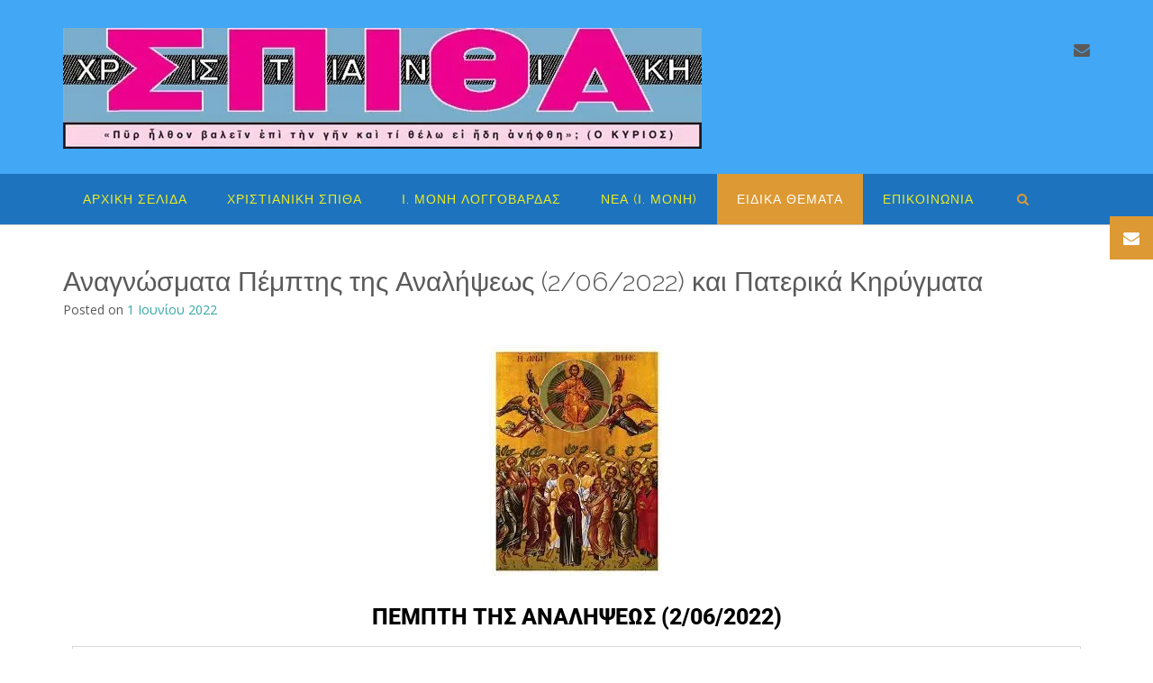

--- FILE ---
content_type: text/html; charset=UTF-8
request_url: https://www.xristianikispitha.gr/anagnosmata-pemptis-tis-analipseos-2-06-2022-kai-paterika-kirygmata/
body_size: 160776
content:
<!DOCTYPE html>
<html lang="el" prefix="og: http://ogp.me/ns# fb: http://ogp.me/ns/fb#">
<head>
<style type="text/css" id="wpc-critical-css" class="wpc-critical-css-desktop">
:root{--wp--preset--aspect-ratio--square: 1;--wp--preset--aspect-ratio--4-3: 4/3;--wp--preset--aspect-ratio--3-4: 3/4;--wp--preset--aspect-ratio--3-2: 3/2;--wp--preset--aspect-ratio--2-3: 2/3;--wp--preset--aspect-ratio--16-9: 16/9;--wp--preset--aspect-ratio--9-16: 9/16;--wp--preset--color--black: #000000;--wp--preset--color--cyan-bluish-gray: #abb8c3;--wp--preset--color--white: #ffffff;--wp--preset--color--pale-pink: #f78da7;--wp--preset--color--vivid-red: #cf2e2e;--wp--preset--color--luminous-vivid-orange: #ff6900;--wp--preset--color--luminous-vivid-amber: #fcb900;--wp--preset--color--light-green-cyan: #7bdcb5;--wp--preset--color--vivid-green-cyan: #00d084;--wp--preset--color--pale-cyan-blue: #8ed1fc;--wp--preset--color--vivid-cyan-blue: #0693e3;--wp--preset--color--vivid-purple: #9b51e0;--wp--preset--gradient--vivid-cyan-blue-to-vivid-purple: linear-gradient(135deg,rgba(6,147,227,1) 0%,rgb(155,81,224) 100%);--wp--preset--gradient--light-green-cyan-to-vivid-green-cyan: linear-gradient(135deg,rgb(122,220,180) 0%,rgb(0,208,130) 100%);--wp--preset--gradient--luminous-vivid-amber-to-luminous-vivid-orange: linear-gradient(135deg,rgba(252,185,0,1) 0%,rgba(255,105,0,1) 100%);--wp--preset--gradient--luminous-vivid-orange-to-vivid-red: linear-gradient(135deg,rgba(255,105,0,1) 0%,rgb(207,46,46) 100%);--wp--preset--gradient--very-light-gray-to-cyan-bluish-gray: linear-gradient(135deg,rgb(238,238,238) 0%,rgb(169,184,195) 100%);--wp--preset--gradient--cool-to-warm-spectrum: linear-gradient(135deg,rgb(74,234,220) 0%,rgb(151,120,209) 20%,rgb(207,42,186) 40%,rgb(238,44,130) 60%,rgb(251,105,98) 80%,rgb(254,248,76) 100%);--wp--preset--gradient--blush-light-purple: linear-gradient(135deg,rgb(255,206,236) 0%,rgb(152,150,240) 100%);--wp--preset--gradient--blush-bordeaux: linear-gradient(135deg,rgb(254,205,165) 0%,rgb(254,45,45) 50%,rgb(107,0,62) 100%);--wp--preset--gradient--luminous-dusk: linear-gradient(135deg,rgb(255,203,112) 0%,rgb(199,81,192) 50%,rgb(65,88,208) 100%);--wp--preset--gradient--pale-ocean: linear-gradient(135deg,rgb(255,245,203) 0%,rgb(182,227,212) 50%,rgb(51,167,181) 100%);--wp--preset--gradient--electric-grass: linear-gradient(135deg,rgb(202,248,128) 0%,rgb(113,206,126) 100%);--wp--preset--gradient--midnight: linear-gradient(135deg,rgb(2,3,129) 0%,rgb(40,116,252) 100%);--wp--preset--font-size--small: 13px;--wp--preset--font-size--medium: 20px;--wp--preset--font-size--large: 36px;--wp--preset--font-size--x-large: 42px;--wp--preset--spacing--20: 0.44rem;--wp--preset--spacing--30: 0.67rem;--wp--preset--spacing--40: 1rem;--wp--preset--spacing--50: 1.5rem;--wp--preset--spacing--60: 2.25rem;--wp--preset--spacing--70: 3.38rem;--wp--preset--spacing--80: 5.06rem;--wp--preset--shadow--natural: 6px 6px 9px rgba(0, 0, 0, 0.2);--wp--preset--shadow--deep: 12px 12px 50px rgba(0, 0, 0, 0.4);--wp--preset--shadow--sharp: 6px 6px 0px rgba(0, 0, 0, 0.2);--wp--preset--shadow--outlined: 6px 6px 0px -3px rgba(255, 255, 255, 1), 6px 6px rgba(0, 0, 0, 1);--wp--preset--shadow--crisp: 6px 6px 0px rgba(0, 0, 0, 1)}:where(.is-layout-flex){gap:0.5em}body .is-layout-flex{display:flex}.is-layout-flex{flex-wrap:wrap;align-items:center}.is-layout-flex>:is(*, div){margin:0}:where(.wp-block-columns.is-layout-flex){gap:2em}:where(.wp-block-columns.is-layout-flex){gap:2em}@media all{html,body,div,span,h1,h2,h3,p,a,code,em,strong,sup,ul,li,form,label{border:0;font-family:inherit;font-size:100%;font-style:inherit;margin:0;padding:0;vertical-align:baseline}html{font-size:62.5%;overflow-x:hidden;overflow-y:scroll;-webkit-text-size-adjust:100%;-ms-text-size-adjust:100%;box-sizing:border-box;scroll-behavior:smooth}*,*:before,*:after{box-sizing:inherit}body{-webkit-backface-visibility:hidden}body.crisp-images{image-rendering:-moz-crisp-edges;image-rendering:-o-crisp-edges;image-rendering:-webkit-optimize-contrast;image-rendering:crisp-edges;-ms-interpolation-mode:nearest-neighbor}article,footer,header,main,nav,section{display:block}ul{list-style:none}a img{border:0}body,input{font-size:14px;font-weight:300;line-height:1.5}h1,h2,h3{clear:both}p{margin-bottom:1.1em}body.comfortable-paragraph-line-height p{line-height:1.72em}p:not(:first-of-type){margin-top:1.1em}strong{font-weight:bold}em,i{font-style:italic}code{font:14px Monaco,Consolas,"Andale Mono","DejaVu Sans Mono",monospace}sup{font-size:75%;height:0;line-height:0;position:relative;vertical-align:baseline}sup{bottom:1ex}ul{margin:0 0 1.5em 3em}ul{list-style:disc}li>ul{margin-bottom:0;margin-left:1.5em}img{height:auto;max-width:100%}h1,h2,h3{font-weight:300;line-height:1.1em;word-wrap:normal;margin-top:0}h1{font-size:30px}h1{margin-bottom:.8em}h2,.citylogic-page-builders-use-theme-styles h2.elementor-heading-title.elementor-size-default{font-size:25px}h2{margin-bottom:.55em}h3{font-size:22px}h3{margin-bottom:.8em}.entry-content code{display:block;background:#f7f7f7;border:1px solid #D8D8D8;padding:10px;box-shadow:0 1px 2px rgba(0,0,0,0.09);margin:5px 0;overflow-x:auto}input{font-size:100%;margin:0;vertical-align:baseline}input[type="search"]{-webkit-appearance:textfield;box-sizing:content-box}input[type="search"]::-webkit-search-decoration{-webkit-appearance:none}input[type="search"]{border:1px solid #cacfd0;border-radius:0!important;font-size:100%;outline:0}input:-webkit-autofill{-webkit-box-shadow:inset 0 0 0px 9999px #FFFFFF}input[type="search"]{max-width:100%;padding:3px 3px 3px 10px;height:41px;width:311px}a{text-decoration:none;word-wrap:break-word}.main-navigation{clear:both;display:block;width:100%;font-size:0px}.main-navigation.border-bottom{border-bottom:1px solid #cacfd0}.main-menu-container{max-width:1140px;margin:0 auto;position:relative}.main-navigation-inner{display:inline-block;vertical-align:top}.main-navigation .main-navigation-inner ul.menu{margin:0!important}.main-navigation ul{list-style:none;margin:0;padding-left:0;display:inline-block;vertical-align:top;text-align:left}.main-navigation li{position:relative;display:block;float:left;margin:0!important}.main-navigation a{display:block;position:relative;text-decoration:none;font-size:14px;font-weight:300;letter-spacing:1px;white-space:nowrap;text-align:center}.main-navigation.rollover-background-color a{padding:18px 22px 17px 22px!important}.main-navigation.uppercase ul.menu>li>a{text-transform:uppercase}.main-navigation ul ul{background-color:#F1F1F0;border-top:1px solid #cacfd0;width:200px;float:left;position:absolute;top:56px;left:0;opacity:0;visibility:hidden;z-index:99999}.main-navigation ul ul li{border-bottom:1px solid #cacfd0}.main-navigation ul ul li:last-child{border-bottom:none}.main-navigation ul ul ul{top:0!important;-webkit-transform:none;transform:none;margin-left:2px}.main-navigation ul ul a{text-transform:none;white-space:normal;font-size:13px;text-align:left;width:auto;padding:10px 32px 10px 10px;padding:10px 10px 10px 10px;min-width:190px}.main-navigation ul ul li{width:100%}.main-navigation.centered-submenu ul ul{left:50%;-webkit-transform:translateZ(0) translate(-50%,0);transform:translateZ(0) translate(-50%,0)}.main-navigation ul ul ul,.main-navigation.centered-submenu ul ul ul{border-top:none;border-bottom:none;margin:0 0 0 2px;left:100%;-webkit-transform:none;transform:none}.main-navigation .search-button{display:inline-block;vertical-align:top;font-size:14px}.search-slidedown{position:absolute;opacity:0;visibility:hidden;margin-top:0;top:100%;right:0px;z-index:10;width:100%}input[type="search"i]::-webkit-search-cancel-button{display:none}.search-slidedown .container{max-width:1140px;margin:0 auto;position:relative;box-shadow:none;background-color:transparent}.search-slidedown .padder{margin:0;padding:0;height:100%}.search-slidedown .search-block{position:absolute;z-index:-10}.search-block .search-field{margin:0;padding:4px 9px;height:32px;width:270px;font-size:14px;border:0;border:1px solid #cacfd0;outline:none;vertical-align:baseline}.search-block label{vertical-align:baseline;display:inline-block}.search-block .search-submit{display:none}.header-menu-button,.main-menu-close{display:none}.main-menu-close i{line-height:1.25}.site-main .post-navigation{margin:37px 0 3.2em;overflow:hidden}.post-navigation .nav-previous{float:right;text-align:right;width:50%}.post-navigation .nav-next{float:left;width:50%}.screen-reader-text{clip:rect(1px,1px,1px,1px);position:absolute!important;height:1px;width:1px;overflow:hidden}.entry-content:before,.entry-content:after,.site-header:before,.site-header:after,.site-content:before,.site-content:after,.site-footer:before,.site-footer:after{content:"";display:table}.entry-content:after,.site-header:after,.site-content:after,.site-footer:after{clear:both}.clearboth{clear:both}.content-area{width:77.8%;float:left;padding:0 4.3% 0 0}.content-area.full-width{width:100%!important;padding:0!important}.site-container{max-width:1140px;margin:0 auto;position:relative}.site-header{margin:0;-webkit-margin-collapse:separate;width:100%;position:relative}.site-header .branding{transform-origin:0 0;-ms-transform-origin:0 0;-webkit-transform-origin:0 0;padding:31px 0 28px 0}.site-header-right .bottom{display:inline-block;float:right}.site-header-right .bottom .social-links{margin-top:9px}.search-btn{margin-left:4px}.social-links{margin:0;padding:0;list-style:none}.site-header .site-header-right div .social-links{display:inline-block}.social-links li{font-size:18px;line-height:1.1;float:left;padding:0 23px 0 0}.social-links li:last-child{padding-right:0}.side-aligned-social-links{right:0;position:absolute;z-index:9999}.side-aligned-social-links .social-links li{float:none;padding:0;height:48px;width:48px;margin:0 0 6px 0;text-align:center}.side-aligned-social-links .social-links li a,.side-aligned-social-links .social-links li .otb-fa{color:#FFFFFF;line-height:48px;height:100%;width:100%;display:inline-block}.site-footer{position:relative}.site-footer-widgets{padding:50px 0 50px;font-size:14px}.site-footer-widgets .site-container .widgets-container{display:flex;flex-wrap:wrap;justify-content:space-between}.site-footer-widgets .site-container .widgets-container .divider{width:1px;margin:30px 0 0 0}.site-footer-widgets .site-container .widgets-container .divider:last-child{display:none}.site-footer-widgets .site-container .widgets-container .widget{padding:0 0 0 0;margin:30px 0 0 0;width:30.5%}.site-footer-widgets .site-container .widgets-container .widget *:last-child{margin-bottom:0}.site-footer-widgets .site-container .widgets-container .widget:nth-of-type(5n+1){clear:left}.site-footer-widgets .site-container .widgets-container .widget:nth-of-type(-n+5),.site-footer-widgets .site-container .widgets-container .divider:nth-of-type(-n+5){margin-top:0}.site-footer-bottom-bar{color:#FFFFFF;padding:28px 0 26px;font-size:14px;font-weight:300}.site-footer-bottom-bar a{text-transform:none;color:#FFFFFF}.site-footer-bottom-bar-left{float:left;width:50%;padding-right:2%}.site-footer-bottom-bar-right{float:right;text-align:right;width:50%;padding-left:2%}.widget{margin:0 0 1.5em}.hentry{border-bottom:1px solid;margin:0 0 25px;padding:0 0 45px}.site-main .post-navigation{margin:25px 0 3em 0}.byline{display:inline}.updated:not(.published){display:none}.single .byline,.group-blog .byline{display:inline}.content-container{position:relative;padding-top:46px}.site-content{padding-top:0;padding-bottom:3.2em}.entry-content{margin:1.5em 0 0}.single .entry-thumbnail{margin:20px 0;text-align:center}.single .entry-thumbnail img{vertical-align:top}article .entry-title{margin:0 0 4px}article .entry-meta{font-size:14px}.single article .entry-meta{padding-bottom:9px}article .cat-links{margin:0 10px 0 0}article .entry-footer{font-size:14px;margin:1.2em 0 0 0}@media screen and (prefers-reduced-motion:reduce){html{scroll-behavior:auto}}@media screen and (max-width:1269px){.side-aligned-social-links{display:none}}@media screen and (max-width:1184px){.site-container,.main-navigation .main-menu-container{padding-left:22px;padding-right:22px}}@media screen and (max-width:1070px){.site-footer-bottom-bar-left,.site-footer-bottom-bar-right{width:100%;float:none;padding:0;text-align:center}.site-footer-bottom-bar .site-footer-bottom-bar-right{margin-top:7px}}@media only screen and (max-width:1000px){.main-navigation #main-menu{background-color:#196290}.header-menu-button{display:block;padding:8px 10px 8px 10px!important;padding:14px 10px 14px 10px!important;color:#FFF;text-transform:uppercase;text-align:center}.header-menu-button .otb-fa.otb-fa-bars{font-size:28px}.main-menu-close{display:block;background-color:rgba(0,0,0,0.2);border-radius:100%;position:absolute;top:15px;left:15px;font-size:28px;letter-spacing:0;text-align:center;padding:0 6px 0 10px;height:36px;width:36px;line-height:32px}.main-menu-close .otb-fa-angle-left{position:relative;left:-4px}.main-navigation ul{display:block;visibility:visible!important;opacity:1!important}.main-navigation #main-menu,.main-navigation .search-button .otb-fa,.main-menu-close,.main-navigation a,.main-navigation li a,.main-navigation ul ul a{color:#FFFFFF!important}.main-navigation #main-menu{box-shadow:1px 0 1px rgba(255,255,255,0.04) inset;position:fixed;top:0;right:-280px;width:280px;max-width:100%;-ms-box-sizing:border-box;-moz-box-sizing:border-box;-webkit-box-sizing:border-box;box-sizing:border-box;padding:70px 0 30px 0;z-index:999999999;height:100%;overflow:auto}.main-navigation .main-navigation-inner{display:block}.main-navigation .search-button{display:block!important;padding:0!important;float:none!important}.main-navigation ul ul{left:0!important;transform:none!important;width:auto}.main-navigation.centered-submenu ul ul{-webkit-transform:none}#main-menu ul.menu{float:none;display:block}.main-navigation li{display:block;float:none!important;position:relative;padding:0!important;border:none!important}.main-navigation ul.menu>li>a{white-space:normal!important;box-shadow:none;display:block;float:none;padding:10px 30px 9px 18px!important;font-size:14px;text-align:left}#main-menu li a{border-bottom-color:#FFFFFF}.main-navigation ul ul a{text-transform:none;white-space:normal!important;text-align:left!important}.main-navigation ul ul li a,.main-navigation.rollover-background-color ul ul li a{padding:6px 30px 6px 30px!important;width:auto}.main-navigation ul ul ul li a,.main-navigation.rollover-background-color ul ul ul li a{padding:6px 39px 6px 39px!important}.main-navigation ul ul{position:relative!important;box-shadow:none;top:0!important;left:0!important;float:none!important;background-color:transparent;padding:0;margin:0!important;display:none;border:none!important}.main-navigation ul ul ul{left:0!important}#main-menu li.current-menu-parent>a{background-color:rgba(0,0,0,0.2)!important}#main-menu ul ul li.current-menu-parent>a{background-color:rgba(0,0,0,0.2)}.search-slidedown{margin-top:10px;position:relative;top:0}.main-navigation .search-slidedown .search-block{left:18px!important;width:200px!important;margin-left:0!important}.main-navigation .search-slidedown .search-block label{display:block}.main-navigation .search-slidedown .search-block .search-field{width:100%}}@media only screen and (max-width:782px){.main-navigation{margin:0}.header-menu-button{padding:19px 16px}.header-menu-button .otb-fa.otb-fa-bars{font-size:28px}}@media screen and (max-width:780px){.branding{float:none!important;width:100%!important;text-align:center}.site-header .site-logo-area ul.social-links li a{font-size:16px}.site-header-right div .info-text,.site-header-right div ul.social-links{padding-top:0!important;padding-bottom:0!important;margin-top:0!important;margin-bottom:0!important}.site-header-right{float:none!important;width:100%!important;text-align:center!important;padding:0!important}.site-header .site-logo-area .info-text{font-size:13px}.site-header-right .info-text{text-align:center}.site-header .social-links{float:none}.site-header-right .top{width:100%;margin:0 0 9px 0}.site-header-right .bottom{float:none;width:100%;margin:0 0 15px 0}.social-links{display:inline-block;float:none;text-align:center;margin:0}.content-area{width:100%!important;float:none!important;box-shadow:none!important;padding:0 0 20px}.site-footer-widgets .site-container,.site-footer-widgets .site-container .widgets-container{display:block}.site-footer-widgets .site-container .widgets-container .widget{width:100%!important;float:none!important;padding:0 0 40px!important;display:inline-block}}@media screen and (max-width:640px){.search-block .search-field{width:178px}.content-area{width:100%;float:none}}body{background:#FFFFFF}.site-header .site-logo-area{background-color:#FFFFFF}.search-button .otb-fa-search,.main-navigation ul ul li.current-menu-parent>a{color:#196290}.hentry{border-color:#196290}.side-aligned-social-links .social-links li,.site-footer-widgets .site-container .widgets-container .divider,.site-footer-bottom-bar{background-color:#196290}a{color:#788F98}.site-footer{background-color:#F4F4F4}h1,h2,h3,.citylogic-page-builders-use-theme-styles .elementor-widget-heading .elementor-heading-title{font-family:'Montserrat',sans-serif}h1,h2,h3,.citylogic-page-builders-use-theme-styles .elementor-widget-heading .elementor-heading-title{font-weight:500}h1,h2,h3,.citylogic-page-builders-use-theme-styles .elementor-widget-heading .elementor-heading-title{letter-spacing:0px}h1,h2,h3,.citylogic-page-builders-use-theme-styles .elementor-widget-heading .elementor-heading-title{color:#5A5A5A}body,input,.site-header .site-header-right a,.main-navigation ul ul a,.site-footer-widgets .widget a{font-family:'Open Sans',sans-serif}body,.site-header .site-header-right a,.site-footer-widgets .widget a{font-weight:400}body,.main-navigation ul ul a{color:#5A5A5A}::-webkit-input-placeholder{color:rgba(88,88,90,0.7)}:-moz-placeholder{color:rgba(88,88,90,0.7)}::-moz-placeholder{color:rgba(88,88,90,0.7)}:-ms-input-placeholder{color:rgba(88,88,90,0.7)}body,input[type="search"],.search-block .search-field{letter-spacing:0}input[type="search"],.search-block .search-field{color:#5A5A5A}.site-header .site-header-right,.site-header .site-header-right a{color:#5A5A5A}.main-navigation.rollover-background-color li.current-menu-parent>a{background-color:#196290}.main-navigation.rollover-background-color li.current-menu-parent>a{color:#FFFFFF!important}.main-navigation{background-color:#F1F1F0}.main-navigation ul.menu>li>a,.main-navigation .search-button a{font-family:'Montserrat',sans-serif}.main-navigation ul.menu>li>a{font-weight:600}.main-navigation ul.menu>li>a,.main-navigation .search-button a,.header-menu-button .otb-fa.otb-fa-bars{color:#5A5A5A}.main-navigation .search-button a{color:#FFFFFF}}@media all{@media only screen and (max-width:1000px){.main-navigation #main-menu{background-color:#33a7a4}}.search-button .otb-fa-search,.main-navigation ul ul li.current-menu-parent>a{color:#33a7a4}.hentry{border-color:#33a7a4}.side-aligned-social-links .social-links li,.site-footer-widgets .site-container .widgets-container .divider,.site-footer-bottom-bar{background-color:#33a7a4}a{color:#33a7a4}h1,h2,h3,.citylogic-page-builders-use-theme-styles .elementor-widget-heading .elementor-heading-title,.citylogic-page-builders-use-theme-styles .elementor-widget-heading .elementor-heading-title{font-family:"Raleway",sans-serif}h1,h2,h3,.citylogic-page-builders-use-theme-styles .elementor-widget-heading .elementor-heading-title{font-weight:300}.main-navigation.rollover-background-color li.current-menu-parent>a{background-color:#33a7a4}.main-navigation{background-color:#004652}.main-navigation ul.menu>li>a,.main-navigation .search-button a{font-family:"Raleway",sans-serif}.main-navigation ul.menu>li>a{font-weight:400}.main-navigation ul.menu>li>a,.main-navigation .search-button a,.header-menu-button .otb-fa.otb-fa-bars{color:#FFFFFF}}@media all{@font-face{font-display:swap;font-family:'Montserrat';font-style:normal;font-weight:100;src:url(https://fonts.gstatic.com/s/montserrat/v30/JTUHjIg1_i6t8kCHKm4532VJOt5-QNFgpCtr6Xw5aX8.ttf) format('truetype')}@font-face{font-display:swap;font-family:'Montserrat';font-style:normal;font-weight:300;src:url(https://fonts.gstatic.com/s/montserrat/v30/JTUHjIg1_i6t8kCHKm4532VJOt5-QNFgpCs16Hw5aX8.ttf) format('truetype')}@font-face{font-display:swap;font-family:'Montserrat';font-style:normal;font-weight:400;src:url(https://fonts.gstatic.com/s/montserrat/v30/JTUHjIg1_i6t8kCHKm4532VJOt5-QNFgpCtr6Hw5aX8.ttf) format('truetype')}@font-face{font-display:swap;font-family:'Montserrat';font-style:normal;font-weight:500;src:url(https://fonts.gstatic.com/s/montserrat/v30/JTUHjIg1_i6t8kCHKm4532VJOt5-QNFgpCtZ6Hw5aX8.ttf) format('truetype')}@font-face{font-display:swap;font-family:'Montserrat';font-style:normal;font-weight:600;src:url(https://fonts.gstatic.com/s/montserrat/v30/JTUHjIg1_i6t8kCHKm4532VJOt5-QNFgpCu173w5aX8.ttf) format('truetype')}@font-face{font-display:swap;font-family:'Montserrat';font-style:normal;font-weight:700;src:url(https://fonts.gstatic.com/s/montserrat/v30/JTUHjIg1_i6t8kCHKm4532VJOt5-QNFgpCuM73w5aX8.ttf) format('truetype')}@font-face{font-display:swap;font-family:'Montserrat';font-style:normal;font-weight:800;src:url(https://fonts.gstatic.com/s/montserrat/v30/JTUHjIg1_i6t8kCHKm4532VJOt5-QNFgpCvr73w5aX8.ttf) format('truetype')}@font-face{font-display:swap;font-family:'Open Sans';font-style:italic;font-weight:300;font-stretch:normal;src:url(https://fonts.gstatic.com/s/opensans/v43/memQYaGs126MiZpBA-UFUIcVXSCEkx2cmqvXlWq8tWZ0Pw86hd0Rk5hkWVAexQ.ttf) format('truetype')}@font-face{font-display:swap;font-family:'Open Sans';font-style:italic;font-weight:400;font-stretch:normal;src:url(https://fonts.gstatic.com/s/opensans/v43/memQYaGs126MiZpBA-UFUIcVXSCEkx2cmqvXlWq8tWZ0Pw86hd0Rk8ZkWVAexQ.ttf) format('truetype')}@font-face{font-display:swap;font-family:'Open Sans';font-style:italic;font-weight:600;font-stretch:normal;src:url(https://fonts.gstatic.com/s/opensans/v43/memQYaGs126MiZpBA-UFUIcVXSCEkx2cmqvXlWq8tWZ0Pw86hd0RkxhjWVAexQ.ttf) format('truetype')}@font-face{font-display:swap;font-family:'Open Sans';font-style:italic;font-weight:700;font-stretch:normal;src:url(https://fonts.gstatic.com/s/opensans/v43/memQYaGs126MiZpBA-UFUIcVXSCEkx2cmqvXlWq8tWZ0Pw86hd0RkyFjWVAexQ.ttf) format('truetype')}@font-face{font-display:swap;font-family:'Open Sans';font-style:normal;font-weight:300;font-stretch:normal;src:url(https://fonts.gstatic.com/s/opensans/v43/memSYaGs126MiZpBA-UvWbX2vVnXBbObj2OVZyOOSr4dVJWUgsiH0B4gaVc.ttf) format('truetype')}@font-face{font-display:swap;font-family:'Open Sans';font-style:normal;font-weight:400;font-stretch:normal;src:url(https://fonts.gstatic.com/s/opensans/v43/memSYaGs126MiZpBA-UvWbX2vVnXBbObj2OVZyOOSr4dVJWUgsjZ0B4gaVc.ttf) format('truetype')}@font-face{font-display:swap;font-family:'Open Sans';font-style:normal;font-weight:600;font-stretch:normal;src:url(https://fonts.gstatic.com/s/opensans/v43/memSYaGs126MiZpBA-UvWbX2vVnXBbObj2OVZyOOSr4dVJWUgsgH1x4gaVc.ttf) format('truetype')}@font-face{font-display:swap;font-family:'Open Sans';font-style:normal;font-weight:700;font-stretch:normal;src:url(https://fonts.gstatic.com/s/opensans/v43/memSYaGs126MiZpBA-UvWbX2vVnXBbObj2OVZyOOSr4dVJWUgsg-1x4gaVc.ttf) format('truetype')}}@media all{.site-header .site-logo-area .info-text{font-size:14px;margin:0 0 5px 0;text-align:right}.site-header.left-aligned .branding{float:left}.site-header.left-aligned .branding img{display:block;margin:0 auto}.site-header.left-aligned .site-header-right{text-align:right;float:right;padding:32px 0 0 0;font-size:14px}@media screen and (max-width:780px){.site-header.left-aligned .site-header-right{font-size:13px}.site-header.left-aligned .search-block{position:absolute;left:50%;width:315px;margin-left:-157px}.site-header.left-aligned .info-text{text-align:center!important}}@media screen and (max-width:640px){.site-header.left-aligned .search-block{position:absolute;left:50%;width:223px;margin-left:-111px}}}@media all{@font-face{font-display:swap;font-family:'FontAwesome';src:url("https://wwwxristianikispit48dfa.zapwp.com/m:0/a:https://www.xristianikispitha.gr/wp-content/themes/citylogic/library/fonts/otb-font-awesome/fonts/fontawesome-webfont.eot");src:url("https://wwwxristianikispit48dfa.zapwp.com/m:0/a:https://www.xristianikispitha.gr/wp-content/themes/citylogic/library/fonts/otb-font-awesome/fonts/fontawesome-webfont.eot") format('embedded-opentype'),url("https://wwwxristianikispit48dfa.zapwp.com/m:0/a:https://www.xristianikispitha.gr/wp-content/themes/citylogic/library/fonts/otb-font-awesome/fonts/fontawesome-webfont.woff2") format('woff2'),url("https://wwwxristianikispit48dfa.zapwp.com/m:0/a:https://www.xristianikispitha.gr/wp-content/themes/citylogic/library/fonts/otb-font-awesome/fonts/fontawesome-webfont.woff") format('woff'),url("https://wwwxristianikispit48dfa.zapwp.com/m:0/a:https://www.xristianikispitha.gr/wp-content/themes/citylogic/library/fonts/otb-font-awesome/fonts/fontawesome-webfont.ttf") format('truetype'),url("https://wwwxristianikispit48dfa.zapwp.com/m:0/a:https://www.xristianikispitha.gr/wp-content/themes/citylogic/library/fonts/otb-font-awesome/fonts/fontawesome-webfont.svg?v=4.7.0#fontawesomeregular") format('svg');font-weight:normal;font-style:normal}.otb-fa{display:inline-block;font:normal normal normal 14px/1 FontAwesome;font-size:inherit;text-rendering:auto;-webkit-font-smoothing:antialiased;-moz-osx-font-smoothing:grayscale}.otb-fa-search:before{content:"\f002"}.otb-fa-bars:before{content:"\f0c9"}.otb-fa-envelope:before{content:"\f0e0"}.otb-fa-angle-left:before{content:"\f104"}.otb-fa-angle-right:before{content:"\f105"}}@media all{@font-face{font-display:swap;font-family:'FontAwesome';src:url("https://wwwxristianikispit48dfa.zapwp.com/m:0/a:https://www.xristianikispitha.gr/wp-content/themes/citylogic/library/fonts/otb-font-awesome/fonts/fontawesome-webfont.eot");src:url("https://wwwxristianikispit48dfa.zapwp.com/m:0/a:https://www.xristianikispitha.gr/wp-content/themes/citylogic/library/fonts/otb-font-awesome/fonts/fontawesome-webfont.eot") format('embedded-opentype'),url("https://wwwxristianikispit48dfa.zapwp.com/m:0/a:https://www.xristianikispitha.gr/wp-content/themes/citylogic/library/fonts/otb-font-awesome/fonts/fontawesome-webfont.woff2") format('woff2'),url("https://wwwxristianikispit48dfa.zapwp.com/m:0/a:https://www.xristianikispitha.gr/wp-content/themes/citylogic/library/fonts/otb-font-awesome/fonts/fontawesome-webfont.woff") format('woff'),url("https://wwwxristianikispit48dfa.zapwp.com/m:0/a:https://www.xristianikispitha.gr/wp-content/themes/citylogic/library/fonts/otb-font-awesome/fonts/fontawesome-webfont.ttf") format('truetype'),url("https://wwwxristianikispit48dfa.zapwp.com/m:0/a:https://www.xristianikispitha.gr/wp-content/themes/citylogic/library/fonts/otb-font-awesome/fonts/fontawesome-webfont.svg?v=4.7.0#fontawesomeregular") format('svg');font-weight:normal;font-style:normal}}@media all{._df_book{min-height:400px}}@media all{.screen-reader-text{height:1px;margin:-1px;overflow:hidden;padding:0;position:absolute;top:-10000em;width:1px;clip:rect(0,0,0,0);border:0}.elementor-clearfix:after{clear:both;content:"";display:block;height:0;width:0}.elementor *,.elementor :after,.elementor :before{box-sizing:border-box}.elementor a{box-shadow:none;text-decoration:none}.elementor-element{--flex-direction:initial;--flex-wrap:initial;--justify-content:initial;--align-items:initial;--align-content:initial;--gap:initial;--flex-basis:initial;--flex-grow:initial;--flex-shrink:initial;--order:initial;--align-self:initial;align-self:var(--align-self);flex-basis:var(--flex-basis);flex-grow:var(--flex-grow);flex-shrink:var(--flex-shrink);order:var(--order)}.elementor-element:where(.e-con-full,.elementor-widget){align-content:var(--align-content);align-items:var(--align-items);flex-direction:var(--flex-direction);flex-wrap:var(--flex-wrap);gap:var(--row-gap) var(--column-gap);justify-content:var(--justify-content)}:root{--page-title-display:block}h1.entry-title{display:var(--page-title-display)}.elementor-section{position:relative}.elementor-section .elementor-container{display:flex;margin-left:auto;margin-right:auto;position:relative}@media (max-width:1024px){.elementor-section .elementor-container{flex-wrap:wrap}}.elementor-section.elementor-section-boxed>.elementor-container{max-width:1140px}.elementor-widget-wrap{align-content:flex-start;flex-wrap:wrap;position:relative;width:100%}.elementor:not(.elementor-bc-flex-widget) .elementor-widget-wrap{display:flex}.elementor-widget-wrap>.elementor-element{width:100%}.elementor-widget{position:relative}.elementor-column{display:flex;min-height:1px;position:relative}.elementor-column-gap-default>.elementor-column>.elementor-element-populated{padding:10px}@media (min-width:768px){.elementor-column.elementor-col-100{width:100%}}@media (max-width:767px){.elementor-column{width:100%}}@media (prefers-reduced-motion:no-preference){html{scroll-behavior:smooth}}.elementor-heading-title{line-height:1;margin:0;padding:0}}@media all{.elementor-kit-490{--e-global-color-primary:#6EC1E4;--e-global-color-secondary:#54595F;--e-global-color-text:#7A7A7A;--e-global-color-accent:#61CE70;--e-global-typography-primary-font-family:"Roboto";--e-global-typography-primary-font-weight:600;--e-global-typography-secondary-font-family:"Roboto Slab";--e-global-typography-secondary-font-weight:400;--e-global-typography-text-font-family:"Roboto";--e-global-typography-text-font-weight:400;--e-global-typography-accent-font-family:"Roboto";--e-global-typography-accent-font-weight:500}.elementor-section.elementor-section-boxed>.elementor-container{max-width:1140px}.elementor-element{--widgets-spacing:20px 20px;--widgets-spacing-row:20px;--widgets-spacing-column:20px}h1.entry-title{display:var(--page-title-display)}@media (max-width:1024px){.elementor-section.elementor-section-boxed>.elementor-container{max-width:1024px}}@media (max-width:767px){.elementor-section.elementor-section-boxed>.elementor-container{max-width:767px}}}@media all{.elementor-widget-tabs.elementor-tabs-view-vertical .elementor-tabs-wrapper{flex-shrink:0;width:25%}.elementor-widget-tabs .elementor-tab-content,.elementor-widget-tabs .elementor-tab-title,.elementor-widget-tabs .elementor-tab-title:after,.elementor-widget-tabs .elementor-tab-title:before,.elementor-widget-tabs .elementor-tabs-content-wrapper{border:1px #d5d8dc}.elementor-widget-tabs .elementor-tabs{text-align:start}.elementor-widget-tabs .elementor-tabs-wrapper{overflow:hidden}.elementor-widget-tabs .elementor-tab-title{outline:var(--focus-outline,none)}.elementor-widget-tabs .elementor-tab-desktop-title{border:solid transparent;font-weight:700;line-height:1;padding:20px 25px;position:relative}.elementor-widget-tabs .elementor-tab-mobile-title{padding:10px}.elementor-widget-tabs .elementor-tab-content{display:none;padding:20px}@media (max-width:767px){.elementor-tabs .elementor-tab-content,.elementor-tabs .elementor-tab-title{border-style:solid solid none}.elementor-tabs .elementor-tabs-wrapper{display:none}.elementor-tabs .elementor-tabs-content-wrapper{border-bottom-style:solid}.elementor-tabs .elementor-tab-content{padding:10px}}@media (min-width:768px){.elementor-widget-tabs.elementor-tabs-view-vertical .elementor-tabs{display:flex}.elementor-widget-tabs.elementor-tabs-view-vertical .elementor-tabs-wrapper{flex-direction:column}.elementor-widget-tabs.elementor-tabs-view-vertical .elementor-tabs-content-wrapper{border-style:solid solid solid none;flex-grow:1}.elementor-tabs .elementor-tab-mobile-title{display:none}}}@media all{.elementor-widget-heading .elementor-heading-title{font-family:var(--e-global-typography-primary-font-family),Sans-serif;font-weight:var(--e-global-typography-primary-font-weight);color:var(--e-global-color-primary)}.elementor-1896 .elementor-element.elementor-element-d6bd86a{text-align:center}.elementor-1896 .elementor-element.elementor-element-d6bd86a .elementor-heading-title{font-family:"Roboto",Sans-serif;font-weight:800;text-transform:uppercase;color:#000000}.elementor-widget-tabs .elementor-tab-title{color:var(--e-global-color-primary)}.elementor-widget-tabs .elementor-tab-title{font-family:var(--e-global-typography-primary-font-family),Sans-serif;font-weight:var(--e-global-typography-primary-font-weight)}.elementor-widget-tabs .elementor-tab-content{color:var(--e-global-color-text);font-family:var(--e-global-typography-text-font-family),Sans-serif;font-weight:var(--e-global-typography-text-font-weight)}.elementor-1896 .elementor-element.elementor-element-10104de .elementor-tab-title,.elementor-1896 .elementor-element.elementor-element-10104de .elementor-tab-title:before,.elementor-1896 .elementor-element.elementor-element-10104de .elementor-tab-title:after,.elementor-1896 .elementor-element.elementor-element-10104de .elementor-tab-content,.elementor-1896 .elementor-element.elementor-element-10104de .elementor-tabs-content-wrapper{border-width:1px}}@media all{@font-face{font-display:swap;font-family:'Roboto';font-style:italic;font-weight:100;font-stretch:100%;src:url(https://wwwxristianikispit48dfa.zapwp.com/m:0/a:https://www.xristianikispitha.gr/wp-content/uploads/elementor/google-fonts/fonts/roboto-kfo5cnqeu92fr1mu53zec9_vu3r1gihoszmkc3kawzu.woff2) format('woff2');unicode-range:U+0460-052F,U+1C80-1C8A,U+20B4,U+2DE0-2DFF,U+A640-A69F,U+FE2E-FE2F}@font-face{font-display:swap;font-family:'Roboto';font-style:italic;font-weight:100;font-stretch:100%;src:url(https://wwwxristianikispit48dfa.zapwp.com/m:0/a:https://www.xristianikispitha.gr/wp-content/uploads/elementor/google-fonts/fonts/roboto-kfo5cnqeu92fr1mu53zec9_vu3r1gihoszmkankawzu.woff2) format('woff2');unicode-range:U+0301,U+0400-045F,U+0490-0491,U+04B0-04B1,U+2116}@font-face{font-display:swap;font-family:'Roboto';font-style:italic;font-weight:100;font-stretch:100%;src:url(https://wwwxristianikispit48dfa.zapwp.com/m:0/a:https://www.xristianikispitha.gr/wp-content/uploads/elementor/google-fonts/fonts/roboto-kfo5cnqeu92fr1mu53zec9_vu3r1gihoszmkcnkawzu.woff2) format('woff2');unicode-range:U+1F00-1FFF}@font-face{font-display:swap;font-family:'Roboto';font-style:italic;font-weight:100;font-stretch:100%;src:url(https://wwwxristianikispit48dfa.zapwp.com/m:0/a:https://www.xristianikispitha.gr/wp-content/uploads/elementor/google-fonts/fonts/roboto-kfo5cnqeu92fr1mu53zec9_vu3r1gihoszmkbxkawzu.woff2) format('woff2');unicode-range:U+0370-0377,U+037A-037F,U+0384-038A,U+038C,U+038E-03A1,U+03A3-03FF}@font-face{font-display:swap;font-family:'Roboto';font-style:italic;font-weight:100;font-stretch:100%;src:url(https://wwwxristianikispit48dfa.zapwp.com/m:0/a:https://www.xristianikispitha.gr/wp-content/uploads/elementor/google-fonts/fonts/roboto-kfo5cnqeu92fr1mu53zec9_vu3r1gihoszmkenkawzu.woff2) format('woff2');unicode-range:U+0302-0303,U+0305,U+0307-0308,U+0310,U+0312,U+0315,U+031A,U+0326-0327,U+032C,U+032F-0330,U+0332-0333,U+0338,U+033A,U+0346,U+034D,U+0391-03A1,U+03A3-03A9,U+03B1-03C9,U+03D1,U+03D5-03D6,U+03F0-03F1,U+03F4-03F5,U+2016-2017,U+2034-2038,U+203C,U+2040,U+2043,U+2047,U+2050,U+2057,U+205F,U+2070-2071,U+2074-208E,U+2090-209C,U+20D0-20DC,U+20E1,U+20E5-20EF,U+2100-2112,U+2114-2115,U+2117-2121,U+2123-214F,U+2190,U+2192,U+2194-21AE,U+21B0-21E5,U+21F1-21F2,U+21F4-2211,U+2213-2214,U+2216-22FF,U+2308-230B,U+2310,U+2319,U+231C-2321,U+2336-237A,U+237C,U+2395,U+239B-23B7,U+23D0,U+23DC-23E1,U+2474-2475,U+25AF,U+25B3,U+25B7,U+25BD,U+25C1,U+25CA,U+25CC,U+25FB,U+266D-266F,U+27C0-27FF,U+2900-2AFF,U+2B0E-2B11,U+2B30-2B4C,U+2BFE,U+3030,U+FF5B,U+FF5D,U+1D400-1D7FF,U+1EE00-1EEFF}@font-face{font-display:swap;font-family:'Roboto';font-style:italic;font-weight:100;font-stretch:100%;src:url(https://wwwxristianikispit48dfa.zapwp.com/m:0/a:https://www.xristianikispitha.gr/wp-content/uploads/elementor/google-fonts/fonts/roboto-kfo5cnqeu92fr1mu53zec9_vu3r1gihoszmkahkawzu.woff2) format('woff2');unicode-range:U+0001-000C,U+000E-001F,U+007F-009F,U+20DD-20E0,U+20E2-20E4,U+2150-218F,U+2190,U+2192,U+2194-2199,U+21AF,U+21E6-21F0,U+21F3,U+2218-2219,U+2299,U+22C4-22C6,U+2300-243F,U+2440-244A,U+2460-24FF,U+25A0-27BF,U+2800-28FF,U+2921-2922,U+2981,U+29BF,U+29EB,U+2B00-2BFF,U+4DC0-4DFF,U+FFF9-FFFB,U+10140-1018E,U+10190-1019C,U+101A0,U+101D0-101FD,U+102E0-102FB,U+10E60-10E7E,U+1D2C0-1D2D3,U+1D2E0-1D37F,U+1F000-1F0FF,U+1F100-1F1AD,U+1F1E6-1F1FF,U+1F30D-1F30F,U+1F315,U+1F31C,U+1F31E,U+1F320-1F32C,U+1F336,U+1F378,U+1F37D,U+1F382,U+1F393-1F39F,U+1F3A7-1F3A8,U+1F3AC-1F3AF,U+1F3C2,U+1F3C4-1F3C6,U+1F3CA-1F3CE,U+1F3D4-1F3E0,U+1F3ED,U+1F3F1-1F3F3,U+1F3F5-1F3F7,U+1F408,U+1F415,U+1F41F,U+1F426,U+1F43F,U+1F441-1F442,U+1F444,U+1F446-1F449,U+1F44C-1F44E,U+1F453,U+1F46A,U+1F47D,U+1F4A3,U+1F4B0,U+1F4B3,U+1F4B9,U+1F4BB,U+1F4BF,U+1F4C8-1F4CB,U+1F4D6,U+1F4DA,U+1F4DF,U+1F4E3-1F4E6,U+1F4EA-1F4ED,U+1F4F7,U+1F4F9-1F4FB,U+1F4FD-1F4FE,U+1F503,U+1F507-1F50B,U+1F50D,U+1F512-1F513,U+1F53E-1F54A,U+1F54F-1F5FA,U+1F610,U+1F650-1F67F,U+1F687,U+1F68D,U+1F691,U+1F694,U+1F698,U+1F6AD,U+1F6B2,U+1F6B9-1F6BA,U+1F6BC,U+1F6C6-1F6CF,U+1F6D3-1F6D7,U+1F6E0-1F6EA,U+1F6F0-1F6F3,U+1F6F7-1F6FC,U+1F700-1F7FF,U+1F800-1F80B,U+1F810-1F847,U+1F850-1F859,U+1F860-1F887,U+1F890-1F8AD,U+1F8B0-1F8BB,U+1F8C0-1F8C1,U+1F900-1F90B,U+1F93B,U+1F946,U+1F984,U+1F996,U+1F9E9,U+1FA00-1FA6F,U+1FA70-1FA7C,U+1FA80-1FA89,U+1FA8F-1FAC6,U+1FACE-1FADC,U+1FADF-1FAE9,U+1FAF0-1FAF8,U+1FB00-1FBFF}@font-face{font-display:swap;font-family:'Roboto';font-style:italic;font-weight:100;font-stretch:100%;src:url(https://wwwxristianikispit48dfa.zapwp.com/m:0/a:https://www.xristianikispitha.gr/wp-content/uploads/elementor/google-fonts/fonts/roboto-kfo5cnqeu92fr1mu53zec9_vu3r1gihoszmkcxkawzu.woff2) format('woff2');unicode-range:U+0102-0103,U+0110-0111,U+0128-0129,U+0168-0169,U+01A0-01A1,U+01AF-01B0,U+0300-0301,U+0303-0304,U+0308-0309,U+0323,U+0329,U+1EA0-1EF9,U+20AB}@font-face{font-display:swap;font-family:'Roboto';font-style:italic;font-weight:100;font-stretch:100%;src:url(https://wwwxristianikispit48dfa.zapwp.com/m:0/a:https://www.xristianikispitha.gr/wp-content/uploads/elementor/google-fonts/fonts/roboto-kfo5cnqeu92fr1mu53zec9_vu3r1gihoszmkchkawzu.woff2) format('woff2');unicode-range:U+0100-02BA,U+02BD-02C5,U+02C7-02CC,U+02CE-02D7,U+02DD-02FF,U+0304,U+0308,U+0329,U+1D00-1DBF,U+1E00-1E9F,U+1EF2-1EFF,U+2020,U+20A0-20AB,U+20AD-20C0,U+2113,U+2C60-2C7F,U+A720-A7FF}@font-face{font-display:swap;font-family:'Roboto';font-style:italic;font-weight:100;font-stretch:100%;src:url(https://wwwxristianikispit48dfa.zapwp.com/m:0/a:https://www.xristianikispitha.gr/wp-content/uploads/elementor/google-fonts/fonts/roboto-kfo5cnqeu92fr1mu53zec9_vu3r1gihoszmkbnka.woff2) format('woff2');unicode-range:U+0000-00FF,U+0131,U+0152-0153,U+02BB-02BC,U+02C6,U+02DA,U+02DC,U+0304,U+0308,U+0329,U+2000-206F,U+20AC,U+2122,U+2191,U+2193,U+2212,U+2215,U+FEFF,U+FFFD}@font-face{font-display:swap;font-family:'Roboto';font-style:italic;font-weight:200;font-stretch:100%;src:url(https://wwwxristianikispit48dfa.zapwp.com/m:0/a:https://www.xristianikispitha.gr/wp-content/uploads/elementor/google-fonts/fonts/roboto-kfo5cnqeu92fr1mu53zec9_vu3r1gihoszmkc3kawzu.woff2) format('woff2');unicode-range:U+0460-052F,U+1C80-1C8A,U+20B4,U+2DE0-2DFF,U+A640-A69F,U+FE2E-FE2F}@font-face{font-display:swap;font-family:'Roboto';font-style:italic;font-weight:200;font-stretch:100%;src:url(https://wwwxristianikispit48dfa.zapwp.com/m:0/a:https://www.xristianikispitha.gr/wp-content/uploads/elementor/google-fonts/fonts/roboto-kfo5cnqeu92fr1mu53zec9_vu3r1gihoszmkankawzu.woff2) format('woff2');unicode-range:U+0301,U+0400-045F,U+0490-0491,U+04B0-04B1,U+2116}@font-face{font-display:swap;font-family:'Roboto';font-style:italic;font-weight:200;font-stretch:100%;src:url(https://wwwxristianikispit48dfa.zapwp.com/m:0/a:https://www.xristianikispitha.gr/wp-content/uploads/elementor/google-fonts/fonts/roboto-kfo5cnqeu92fr1mu53zec9_vu3r1gihoszmkcnkawzu.woff2) format('woff2');unicode-range:U+1F00-1FFF}@font-face{font-display:swap;font-family:'Roboto';font-style:italic;font-weight:200;font-stretch:100%;src:url(https://wwwxristianikispit48dfa.zapwp.com/m:0/a:https://www.xristianikispitha.gr/wp-content/uploads/elementor/google-fonts/fonts/roboto-kfo5cnqeu92fr1mu53zec9_vu3r1gihoszmkbxkawzu.woff2) format('woff2');unicode-range:U+0370-0377,U+037A-037F,U+0384-038A,U+038C,U+038E-03A1,U+03A3-03FF}@font-face{font-display:swap;font-family:'Roboto';font-style:italic;font-weight:200;font-stretch:100%;src:url(https://wwwxristianikispit48dfa.zapwp.com/m:0/a:https://www.xristianikispitha.gr/wp-content/uploads/elementor/google-fonts/fonts/roboto-kfo5cnqeu92fr1mu53zec9_vu3r1gihoszmkenkawzu.woff2) format('woff2');unicode-range:U+0302-0303,U+0305,U+0307-0308,U+0310,U+0312,U+0315,U+031A,U+0326-0327,U+032C,U+032F-0330,U+0332-0333,U+0338,U+033A,U+0346,U+034D,U+0391-03A1,U+03A3-03A9,U+03B1-03C9,U+03D1,U+03D5-03D6,U+03F0-03F1,U+03F4-03F5,U+2016-2017,U+2034-2038,U+203C,U+2040,U+2043,U+2047,U+2050,U+2057,U+205F,U+2070-2071,U+2074-208E,U+2090-209C,U+20D0-20DC,U+20E1,U+20E5-20EF,U+2100-2112,U+2114-2115,U+2117-2121,U+2123-214F,U+2190,U+2192,U+2194-21AE,U+21B0-21E5,U+21F1-21F2,U+21F4-2211,U+2213-2214,U+2216-22FF,U+2308-230B,U+2310,U+2319,U+231C-2321,U+2336-237A,U+237C,U+2395,U+239B-23B7,U+23D0,U+23DC-23E1,U+2474-2475,U+25AF,U+25B3,U+25B7,U+25BD,U+25C1,U+25CA,U+25CC,U+25FB,U+266D-266F,U+27C0-27FF,U+2900-2AFF,U+2B0E-2B11,U+2B30-2B4C,U+2BFE,U+3030,U+FF5B,U+FF5D,U+1D400-1D7FF,U+1EE00-1EEFF}@font-face{font-display:swap;font-family:'Roboto';font-style:italic;font-weight:200;font-stretch:100%;src:url(https://wwwxristianikispit48dfa.zapwp.com/m:0/a:https://www.xristianikispitha.gr/wp-content/uploads/elementor/google-fonts/fonts/roboto-kfo5cnqeu92fr1mu53zec9_vu3r1gihoszmkahkawzu.woff2) format('woff2');unicode-range:U+0001-000C,U+000E-001F,U+007F-009F,U+20DD-20E0,U+20E2-20E4,U+2150-218F,U+2190,U+2192,U+2194-2199,U+21AF,U+21E6-21F0,U+21F3,U+2218-2219,U+2299,U+22C4-22C6,U+2300-243F,U+2440-244A,U+2460-24FF,U+25A0-27BF,U+2800-28FF,U+2921-2922,U+2981,U+29BF,U+29EB,U+2B00-2BFF,U+4DC0-4DFF,U+FFF9-FFFB,U+10140-1018E,U+10190-1019C,U+101A0,U+101D0-101FD,U+102E0-102FB,U+10E60-10E7E,U+1D2C0-1D2D3,U+1D2E0-1D37F,U+1F000-1F0FF,U+1F100-1F1AD,U+1F1E6-1F1FF,U+1F30D-1F30F,U+1F315,U+1F31C,U+1F31E,U+1F320-1F32C,U+1F336,U+1F378,U+1F37D,U+1F382,U+1F393-1F39F,U+1F3A7-1F3A8,U+1F3AC-1F3AF,U+1F3C2,U+1F3C4-1F3C6,U+1F3CA-1F3CE,U+1F3D4-1F3E0,U+1F3ED,U+1F3F1-1F3F3,U+1F3F5-1F3F7,U+1F408,U+1F415,U+1F41F,U+1F426,U+1F43F,U+1F441-1F442,U+1F444,U+1F446-1F449,U+1F44C-1F44E,U+1F453,U+1F46A,U+1F47D,U+1F4A3,U+1F4B0,U+1F4B3,U+1F4B9,U+1F4BB,U+1F4BF,U+1F4C8-1F4CB,U+1F4D6,U+1F4DA,U+1F4DF,U+1F4E3-1F4E6,U+1F4EA-1F4ED,U+1F4F7,U+1F4F9-1F4FB,U+1F4FD-1F4FE,U+1F503,U+1F507-1F50B,U+1F50D,U+1F512-1F513,U+1F53E-1F54A,U+1F54F-1F5FA,U+1F610,U+1F650-1F67F,U+1F687,U+1F68D,U+1F691,U+1F694,U+1F698,U+1F6AD,U+1F6B2,U+1F6B9-1F6BA,U+1F6BC,U+1F6C6-1F6CF,U+1F6D3-1F6D7,U+1F6E0-1F6EA,U+1F6F0-1F6F3,U+1F6F7-1F6FC,U+1F700-1F7FF,U+1F800-1F80B,U+1F810-1F847,U+1F850-1F859,U+1F860-1F887,U+1F890-1F8AD,U+1F8B0-1F8BB,U+1F8C0-1F8C1,U+1F900-1F90B,U+1F93B,U+1F946,U+1F984,U+1F996,U+1F9E9,U+1FA00-1FA6F,U+1FA70-1FA7C,U+1FA80-1FA89,U+1FA8F-1FAC6,U+1FACE-1FADC,U+1FADF-1FAE9,U+1FAF0-1FAF8,U+1FB00-1FBFF}@font-face{font-display:swap;font-family:'Roboto';font-style:italic;font-weight:200;font-stretch:100%;src:url(https://wwwxristianikispit48dfa.zapwp.com/m:0/a:https://www.xristianikispitha.gr/wp-content/uploads/elementor/google-fonts/fonts/roboto-kfo5cnqeu92fr1mu53zec9_vu3r1gihoszmkcxkawzu.woff2) format('woff2');unicode-range:U+0102-0103,U+0110-0111,U+0128-0129,U+0168-0169,U+01A0-01A1,U+01AF-01B0,U+0300-0301,U+0303-0304,U+0308-0309,U+0323,U+0329,U+1EA0-1EF9,U+20AB}@font-face{font-display:swap;font-family:'Roboto';font-style:italic;font-weight:200;font-stretch:100%;src:url(https://wwwxristianikispit48dfa.zapwp.com/m:0/a:https://www.xristianikispitha.gr/wp-content/uploads/elementor/google-fonts/fonts/roboto-kfo5cnqeu92fr1mu53zec9_vu3r1gihoszmkchkawzu.woff2) format('woff2');unicode-range:U+0100-02BA,U+02BD-02C5,U+02C7-02CC,U+02CE-02D7,U+02DD-02FF,U+0304,U+0308,U+0329,U+1D00-1DBF,U+1E00-1E9F,U+1EF2-1EFF,U+2020,U+20A0-20AB,U+20AD-20C0,U+2113,U+2C60-2C7F,U+A720-A7FF}@font-face{font-display:swap;font-family:'Roboto';font-style:italic;font-weight:200;font-stretch:100%;src:url(https://wwwxristianikispit48dfa.zapwp.com/m:0/a:https://www.xristianikispitha.gr/wp-content/uploads/elementor/google-fonts/fonts/roboto-kfo5cnqeu92fr1mu53zec9_vu3r1gihoszmkbnka.woff2) format('woff2');unicode-range:U+0000-00FF,U+0131,U+0152-0153,U+02BB-02BC,U+02C6,U+02DA,U+02DC,U+0304,U+0308,U+0329,U+2000-206F,U+20AC,U+2122,U+2191,U+2193,U+2212,U+2215,U+FEFF,U+FFFD}@font-face{font-display:swap;font-family:'Roboto';font-style:italic;font-weight:300;font-stretch:100%;src:url(https://wwwxristianikispit48dfa.zapwp.com/m:0/a:https://www.xristianikispitha.gr/wp-content/uploads/elementor/google-fonts/fonts/roboto-kfo5cnqeu92fr1mu53zec9_vu3r1gihoszmkc3kawzu.woff2) format('woff2');unicode-range:U+0460-052F,U+1C80-1C8A,U+20B4,U+2DE0-2DFF,U+A640-A69F,U+FE2E-FE2F}@font-face{font-display:swap;font-family:'Roboto';font-style:italic;font-weight:300;font-stretch:100%;src:url(https://wwwxristianikispit48dfa.zapwp.com/m:0/a:https://www.xristianikispitha.gr/wp-content/uploads/elementor/google-fonts/fonts/roboto-kfo5cnqeu92fr1mu53zec9_vu3r1gihoszmkankawzu.woff2) format('woff2');unicode-range:U+0301,U+0400-045F,U+0490-0491,U+04B0-04B1,U+2116}@font-face{font-display:swap;font-family:'Roboto';font-style:italic;font-weight:300;font-stretch:100%;src:url(https://wwwxristianikispit48dfa.zapwp.com/m:0/a:https://www.xristianikispitha.gr/wp-content/uploads/elementor/google-fonts/fonts/roboto-kfo5cnqeu92fr1mu53zec9_vu3r1gihoszmkcnkawzu.woff2) format('woff2');unicode-range:U+1F00-1FFF}@font-face{font-display:swap;font-family:'Roboto';font-style:italic;font-weight:300;font-stretch:100%;src:url(https://wwwxristianikispit48dfa.zapwp.com/m:0/a:https://www.xristianikispitha.gr/wp-content/uploads/elementor/google-fonts/fonts/roboto-kfo5cnqeu92fr1mu53zec9_vu3r1gihoszmkbxkawzu.woff2) format('woff2');unicode-range:U+0370-0377,U+037A-037F,U+0384-038A,U+038C,U+038E-03A1,U+03A3-03FF}@font-face{font-display:swap;font-family:'Roboto';font-style:italic;font-weight:300;font-stretch:100%;src:url(https://wwwxristianikispit48dfa.zapwp.com/m:0/a:https://www.xristianikispitha.gr/wp-content/uploads/elementor/google-fonts/fonts/roboto-kfo5cnqeu92fr1mu53zec9_vu3r1gihoszmkenkawzu.woff2) format('woff2');unicode-range:U+0302-0303,U+0305,U+0307-0308,U+0310,U+0312,U+0315,U+031A,U+0326-0327,U+032C,U+032F-0330,U+0332-0333,U+0338,U+033A,U+0346,U+034D,U+0391-03A1,U+03A3-03A9,U+03B1-03C9,U+03D1,U+03D5-03D6,U+03F0-03F1,U+03F4-03F5,U+2016-2017,U+2034-2038,U+203C,U+2040,U+2043,U+2047,U+2050,U+2057,U+205F,U+2070-2071,U+2074-208E,U+2090-209C,U+20D0-20DC,U+20E1,U+20E5-20EF,U+2100-2112,U+2114-2115,U+2117-2121,U+2123-214F,U+2190,U+2192,U+2194-21AE,U+21B0-21E5,U+21F1-21F2,U+21F4-2211,U+2213-2214,U+2216-22FF,U+2308-230B,U+2310,U+2319,U+231C-2321,U+2336-237A,U+237C,U+2395,U+239B-23B7,U+23D0,U+23DC-23E1,U+2474-2475,U+25AF,U+25B3,U+25B7,U+25BD,U+25C1,U+25CA,U+25CC,U+25FB,U+266D-266F,U+27C0-27FF,U+2900-2AFF,U+2B0E-2B11,U+2B30-2B4C,U+2BFE,U+3030,U+FF5B,U+FF5D,U+1D400-1D7FF,U+1EE00-1EEFF}@font-face{font-display:swap;font-family:'Roboto';font-style:italic;font-weight:300;font-stretch:100%;src:url(https://wwwxristianikispit48dfa.zapwp.com/m:0/a:https://www.xristianikispitha.gr/wp-content/uploads/elementor/google-fonts/fonts/roboto-kfo5cnqeu92fr1mu53zec9_vu3r1gihoszmkahkawzu.woff2) format('woff2');unicode-range:U+0001-000C,U+000E-001F,U+007F-009F,U+20DD-20E0,U+20E2-20E4,U+2150-218F,U+2190,U+2192,U+2194-2199,U+21AF,U+21E6-21F0,U+21F3,U+2218-2219,U+2299,U+22C4-22C6,U+2300-243F,U+2440-244A,U+2460-24FF,U+25A0-27BF,U+2800-28FF,U+2921-2922,U+2981,U+29BF,U+29EB,U+2B00-2BFF,U+4DC0-4DFF,U+FFF9-FFFB,U+10140-1018E,U+10190-1019C,U+101A0,U+101D0-101FD,U+102E0-102FB,U+10E60-10E7E,U+1D2C0-1D2D3,U+1D2E0-1D37F,U+1F000-1F0FF,U+1F100-1F1AD,U+1F1E6-1F1FF,U+1F30D-1F30F,U+1F315,U+1F31C,U+1F31E,U+1F320-1F32C,U+1F336,U+1F378,U+1F37D,U+1F382,U+1F393-1F39F,U+1F3A7-1F3A8,U+1F3AC-1F3AF,U+1F3C2,U+1F3C4-1F3C6,U+1F3CA-1F3CE,U+1F3D4-1F3E0,U+1F3ED,U+1F3F1-1F3F3,U+1F3F5-1F3F7,U+1F408,U+1F415,U+1F41F,U+1F426,U+1F43F,U+1F441-1F442,U+1F444,U+1F446-1F449,U+1F44C-1F44E,U+1F453,U+1F46A,U+1F47D,U+1F4A3,U+1F4B0,U+1F4B3,U+1F4B9,U+1F4BB,U+1F4BF,U+1F4C8-1F4CB,U+1F4D6,U+1F4DA,U+1F4DF,U+1F4E3-1F4E6,U+1F4EA-1F4ED,U+1F4F7,U+1F4F9-1F4FB,U+1F4FD-1F4FE,U+1F503,U+1F507-1F50B,U+1F50D,U+1F512-1F513,U+1F53E-1F54A,U+1F54F-1F5FA,U+1F610,U+1F650-1F67F,U+1F687,U+1F68D,U+1F691,U+1F694,U+1F698,U+1F6AD,U+1F6B2,U+1F6B9-1F6BA,U+1F6BC,U+1F6C6-1F6CF,U+1F6D3-1F6D7,U+1F6E0-1F6EA,U+1F6F0-1F6F3,U+1F6F7-1F6FC,U+1F700-1F7FF,U+1F800-1F80B,U+1F810-1F847,U+1F850-1F859,U+1F860-1F887,U+1F890-1F8AD,U+1F8B0-1F8BB,U+1F8C0-1F8C1,U+1F900-1F90B,U+1F93B,U+1F946,U+1F984,U+1F996,U+1F9E9,U+1FA00-1FA6F,U+1FA70-1FA7C,U+1FA80-1FA89,U+1FA8F-1FAC6,U+1FACE-1FADC,U+1FADF-1FAE9,U+1FAF0-1FAF8,U+1FB00-1FBFF}@font-face{font-display:swap;font-family:'Roboto';font-style:italic;font-weight:300;font-stretch:100%;src:url(https://wwwxristianikispit48dfa.zapwp.com/m:0/a:https://www.xristianikispitha.gr/wp-content/uploads/elementor/google-fonts/fonts/roboto-kfo5cnqeu92fr1mu53zec9_vu3r1gihoszmkcxkawzu.woff2) format('woff2');unicode-range:U+0102-0103,U+0110-0111,U+0128-0129,U+0168-0169,U+01A0-01A1,U+01AF-01B0,U+0300-0301,U+0303-0304,U+0308-0309,U+0323,U+0329,U+1EA0-1EF9,U+20AB}@font-face{font-display:swap;font-family:'Roboto';font-style:italic;font-weight:300;font-stretch:100%;src:url(https://wwwxristianikispit48dfa.zapwp.com/m:0/a:https://www.xristianikispitha.gr/wp-content/uploads/elementor/google-fonts/fonts/roboto-kfo5cnqeu92fr1mu53zec9_vu3r1gihoszmkchkawzu.woff2) format('woff2');unicode-range:U+0100-02BA,U+02BD-02C5,U+02C7-02CC,U+02CE-02D7,U+02DD-02FF,U+0304,U+0308,U+0329,U+1D00-1DBF,U+1E00-1E9F,U+1EF2-1EFF,U+2020,U+20A0-20AB,U+20AD-20C0,U+2113,U+2C60-2C7F,U+A720-A7FF}@font-face{font-display:swap;font-family:'Roboto';font-style:italic;font-weight:300;font-stretch:100%;src:url(https://wwwxristianikispit48dfa.zapwp.com/m:0/a:https://www.xristianikispitha.gr/wp-content/uploads/elementor/google-fonts/fonts/roboto-kfo5cnqeu92fr1mu53zec9_vu3r1gihoszmkbnka.woff2) format('woff2');unicode-range:U+0000-00FF,U+0131,U+0152-0153,U+02BB-02BC,U+02C6,U+02DA,U+02DC,U+0304,U+0308,U+0329,U+2000-206F,U+20AC,U+2122,U+2191,U+2193,U+2212,U+2215,U+FEFF,U+FFFD}@font-face{font-display:swap;font-family:'Roboto';font-style:italic;font-weight:400;font-stretch:100%;src:url(https://wwwxristianikispit48dfa.zapwp.com/m:0/a:https://www.xristianikispitha.gr/wp-content/uploads/elementor/google-fonts/fonts/roboto-kfo5cnqeu92fr1mu53zec9_vu3r1gihoszmkc3kawzu.woff2) format('woff2');unicode-range:U+0460-052F,U+1C80-1C8A,U+20B4,U+2DE0-2DFF,U+A640-A69F,U+FE2E-FE2F}@font-face{font-display:swap;font-family:'Roboto';font-style:italic;font-weight:400;font-stretch:100%;src:url(https://wwwxristianikispit48dfa.zapwp.com/m:0/a:https://www.xristianikispitha.gr/wp-content/uploads/elementor/google-fonts/fonts/roboto-kfo5cnqeu92fr1mu53zec9_vu3r1gihoszmkankawzu.woff2) format('woff2');unicode-range:U+0301,U+0400-045F,U+0490-0491,U+04B0-04B1,U+2116}@font-face{font-display:swap;font-family:'Roboto';font-style:italic;font-weight:400;font-stretch:100%;src:url(https://wwwxristianikispit48dfa.zapwp.com/m:0/a:https://www.xristianikispitha.gr/wp-content/uploads/elementor/google-fonts/fonts/roboto-kfo5cnqeu92fr1mu53zec9_vu3r1gihoszmkcnkawzu.woff2) format('woff2');unicode-range:U+1F00-1FFF}@font-face{font-display:swap;font-family:'Roboto';font-style:italic;font-weight:400;font-stretch:100%;src:url(https://wwwxristianikispit48dfa.zapwp.com/m:0/a:https://www.xristianikispitha.gr/wp-content/uploads/elementor/google-fonts/fonts/roboto-kfo5cnqeu92fr1mu53zec9_vu3r1gihoszmkbxkawzu.woff2) format('woff2');unicode-range:U+0370-0377,U+037A-037F,U+0384-038A,U+038C,U+038E-03A1,U+03A3-03FF}@font-face{font-display:swap;font-family:'Roboto';font-style:italic;font-weight:400;font-stretch:100%;src:url(https://wwwxristianikispit48dfa.zapwp.com/m:0/a:https://www.xristianikispitha.gr/wp-content/uploads/elementor/google-fonts/fonts/roboto-kfo5cnqeu92fr1mu53zec9_vu3r1gihoszmkenkawzu.woff2) format('woff2');unicode-range:U+0302-0303,U+0305,U+0307-0308,U+0310,U+0312,U+0315,U+031A,U+0326-0327,U+032C,U+032F-0330,U+0332-0333,U+0338,U+033A,U+0346,U+034D,U+0391-03A1,U+03A3-03A9,U+03B1-03C9,U+03D1,U+03D5-03D6,U+03F0-03F1,U+03F4-03F5,U+2016-2017,U+2034-2038,U+203C,U+2040,U+2043,U+2047,U+2050,U+2057,U+205F,U+2070-2071,U+2074-208E,U+2090-209C,U+20D0-20DC,U+20E1,U+20E5-20EF,U+2100-2112,U+2114-2115,U+2117-2121,U+2123-214F,U+2190,U+2192,U+2194-21AE,U+21B0-21E5,U+21F1-21F2,U+21F4-2211,U+2213-2214,U+2216-22FF,U+2308-230B,U+2310,U+2319,U+231C-2321,U+2336-237A,U+237C,U+2395,U+239B-23B7,U+23D0,U+23DC-23E1,U+2474-2475,U+25AF,U+25B3,U+25B7,U+25BD,U+25C1,U+25CA,U+25CC,U+25FB,U+266D-266F,U+27C0-27FF,U+2900-2AFF,U+2B0E-2B11,U+2B30-2B4C,U+2BFE,U+3030,U+FF5B,U+FF5D,U+1D400-1D7FF,U+1EE00-1EEFF}@font-face{font-display:swap;font-family:'Roboto';font-style:italic;font-weight:400;font-stretch:100%;src:url(https://wwwxristianikispit48dfa.zapwp.com/m:0/a:https://www.xristianikispitha.gr/wp-content/uploads/elementor/google-fonts/fonts/roboto-kfo5cnqeu92fr1mu53zec9_vu3r1gihoszmkahkawzu.woff2) format('woff2');unicode-range:U+0001-000C,U+000E-001F,U+007F-009F,U+20DD-20E0,U+20E2-20E4,U+2150-218F,U+2190,U+2192,U+2194-2199,U+21AF,U+21E6-21F0,U+21F3,U+2218-2219,U+2299,U+22C4-22C6,U+2300-243F,U+2440-244A,U+2460-24FF,U+25A0-27BF,U+2800-28FF,U+2921-2922,U+2981,U+29BF,U+29EB,U+2B00-2BFF,U+4DC0-4DFF,U+FFF9-FFFB,U+10140-1018E,U+10190-1019C,U+101A0,U+101D0-101FD,U+102E0-102FB,U+10E60-10E7E,U+1D2C0-1D2D3,U+1D2E0-1D37F,U+1F000-1F0FF,U+1F100-1F1AD,U+1F1E6-1F1FF,U+1F30D-1F30F,U+1F315,U+1F31C,U+1F31E,U+1F320-1F32C,U+1F336,U+1F378,U+1F37D,U+1F382,U+1F393-1F39F,U+1F3A7-1F3A8,U+1F3AC-1F3AF,U+1F3C2,U+1F3C4-1F3C6,U+1F3CA-1F3CE,U+1F3D4-1F3E0,U+1F3ED,U+1F3F1-1F3F3,U+1F3F5-1F3F7,U+1F408,U+1F415,U+1F41F,U+1F426,U+1F43F,U+1F441-1F442,U+1F444,U+1F446-1F449,U+1F44C-1F44E,U+1F453,U+1F46A,U+1F47D,U+1F4A3,U+1F4B0,U+1F4B3,U+1F4B9,U+1F4BB,U+1F4BF,U+1F4C8-1F4CB,U+1F4D6,U+1F4DA,U+1F4DF,U+1F4E3-1F4E6,U+1F4EA-1F4ED,U+1F4F7,U+1F4F9-1F4FB,U+1F4FD-1F4FE,U+1F503,U+1F507-1F50B,U+1F50D,U+1F512-1F513,U+1F53E-1F54A,U+1F54F-1F5FA,U+1F610,U+1F650-1F67F,U+1F687,U+1F68D,U+1F691,U+1F694,U+1F698,U+1F6AD,U+1F6B2,U+1F6B9-1F6BA,U+1F6BC,U+1F6C6-1F6CF,U+1F6D3-1F6D7,U+1F6E0-1F6EA,U+1F6F0-1F6F3,U+1F6F7-1F6FC,U+1F700-1F7FF,U+1F800-1F80B,U+1F810-1F847,U+1F850-1F859,U+1F860-1F887,U+1F890-1F8AD,U+1F8B0-1F8BB,U+1F8C0-1F8C1,U+1F900-1F90B,U+1F93B,U+1F946,U+1F984,U+1F996,U+1F9E9,U+1FA00-1FA6F,U+1FA70-1FA7C,U+1FA80-1FA89,U+1FA8F-1FAC6,U+1FACE-1FADC,U+1FADF-1FAE9,U+1FAF0-1FAF8,U+1FB00-1FBFF}@font-face{font-display:swap;font-family:'Roboto';font-style:italic;font-weight:400;font-stretch:100%;src:url(https://wwwxristianikispit48dfa.zapwp.com/m:0/a:https://www.xristianikispitha.gr/wp-content/uploads/elementor/google-fonts/fonts/roboto-kfo5cnqeu92fr1mu53zec9_vu3r1gihoszmkcxkawzu.woff2) format('woff2');unicode-range:U+0102-0103,U+0110-0111,U+0128-0129,U+0168-0169,U+01A0-01A1,U+01AF-01B0,U+0300-0301,U+0303-0304,U+0308-0309,U+0323,U+0329,U+1EA0-1EF9,U+20AB}@font-face{font-display:swap;font-family:'Roboto';font-style:italic;font-weight:400;font-stretch:100%;src:url(https://wwwxristianikispit48dfa.zapwp.com/m:0/a:https://www.xristianikispitha.gr/wp-content/uploads/elementor/google-fonts/fonts/roboto-kfo5cnqeu92fr1mu53zec9_vu3r1gihoszmkchkawzu.woff2) format('woff2');unicode-range:U+0100-02BA,U+02BD-02C5,U+02C7-02CC,U+02CE-02D7,U+02DD-02FF,U+0304,U+0308,U+0329,U+1D00-1DBF,U+1E00-1E9F,U+1EF2-1EFF,U+2020,U+20A0-20AB,U+20AD-20C0,U+2113,U+2C60-2C7F,U+A720-A7FF}@font-face{font-display:swap;font-family:'Roboto';font-style:italic;font-weight:400;font-stretch:100%;src:url(https://wwwxristianikispit48dfa.zapwp.com/m:0/a:https://www.xristianikispitha.gr/wp-content/uploads/elementor/google-fonts/fonts/roboto-kfo5cnqeu92fr1mu53zec9_vu3r1gihoszmkbnka.woff2) format('woff2');unicode-range:U+0000-00FF,U+0131,U+0152-0153,U+02BB-02BC,U+02C6,U+02DA,U+02DC,U+0304,U+0308,U+0329,U+2000-206F,U+20AC,U+2122,U+2191,U+2193,U+2212,U+2215,U+FEFF,U+FFFD}@font-face{font-display:swap;font-family:'Roboto';font-style:italic;font-weight:500;font-stretch:100%;src:url(https://wwwxristianikispit48dfa.zapwp.com/m:0/a:https://www.xristianikispitha.gr/wp-content/uploads/elementor/google-fonts/fonts/roboto-kfo5cnqeu92fr1mu53zec9_vu3r1gihoszmkc3kawzu.woff2) format('woff2');unicode-range:U+0460-052F,U+1C80-1C8A,U+20B4,U+2DE0-2DFF,U+A640-A69F,U+FE2E-FE2F}@font-face{font-display:swap;font-family:'Roboto';font-style:italic;font-weight:500;font-stretch:100%;src:url(https://wwwxristianikispit48dfa.zapwp.com/m:0/a:https://www.xristianikispitha.gr/wp-content/uploads/elementor/google-fonts/fonts/roboto-kfo5cnqeu92fr1mu53zec9_vu3r1gihoszmkankawzu.woff2) format('woff2');unicode-range:U+0301,U+0400-045F,U+0490-0491,U+04B0-04B1,U+2116}@font-face{font-display:swap;font-family:'Roboto';font-style:italic;font-weight:500;font-stretch:100%;src:url(https://wwwxristianikispit48dfa.zapwp.com/m:0/a:https://www.xristianikispitha.gr/wp-content/uploads/elementor/google-fonts/fonts/roboto-kfo5cnqeu92fr1mu53zec9_vu3r1gihoszmkcnkawzu.woff2) format('woff2');unicode-range:U+1F00-1FFF}@font-face{font-display:swap;font-family:'Roboto';font-style:italic;font-weight:500;font-stretch:100%;src:url(https://wwwxristianikispit48dfa.zapwp.com/m:0/a:https://www.xristianikispitha.gr/wp-content/uploads/elementor/google-fonts/fonts/roboto-kfo5cnqeu92fr1mu53zec9_vu3r1gihoszmkbxkawzu.woff2) format('woff2');unicode-range:U+0370-0377,U+037A-037F,U+0384-038A,U+038C,U+038E-03A1,U+03A3-03FF}@font-face{font-display:swap;font-family:'Roboto';font-style:italic;font-weight:500;font-stretch:100%;src:url(https://wwwxristianikispit48dfa.zapwp.com/m:0/a:https://www.xristianikispitha.gr/wp-content/uploads/elementor/google-fonts/fonts/roboto-kfo5cnqeu92fr1mu53zec9_vu3r1gihoszmkenkawzu.woff2) format('woff2');unicode-range:U+0302-0303,U+0305,U+0307-0308,U+0310,U+0312,U+0315,U+031A,U+0326-0327,U+032C,U+032F-0330,U+0332-0333,U+0338,U+033A,U+0346,U+034D,U+0391-03A1,U+03A3-03A9,U+03B1-03C9,U+03D1,U+03D5-03D6,U+03F0-03F1,U+03F4-03F5,U+2016-2017,U+2034-2038,U+203C,U+2040,U+2043,U+2047,U+2050,U+2057,U+205F,U+2070-2071,U+2074-208E,U+2090-209C,U+20D0-20DC,U+20E1,U+20E5-20EF,U+2100-2112,U+2114-2115,U+2117-2121,U+2123-214F,U+2190,U+2192,U+2194-21AE,U+21B0-21E5,U+21F1-21F2,U+21F4-2211,U+2213-2214,U+2216-22FF,U+2308-230B,U+2310,U+2319,U+231C-2321,U+2336-237A,U+237C,U+2395,U+239B-23B7,U+23D0,U+23DC-23E1,U+2474-2475,U+25AF,U+25B3,U+25B7,U+25BD,U+25C1,U+25CA,U+25CC,U+25FB,U+266D-266F,U+27C0-27FF,U+2900-2AFF,U+2B0E-2B11,U+2B30-2B4C,U+2BFE,U+3030,U+FF5B,U+FF5D,U+1D400-1D7FF,U+1EE00-1EEFF}@font-face{font-display:swap;font-family:'Roboto';font-style:italic;font-weight:500;font-stretch:100%;src:url(https://wwwxristianikispit48dfa.zapwp.com/m:0/a:https://www.xristianikispitha.gr/wp-content/uploads/elementor/google-fonts/fonts/roboto-kfo5cnqeu92fr1mu53zec9_vu3r1gihoszmkahkawzu.woff2) format('woff2');unicode-range:U+0001-000C,U+000E-001F,U+007F-009F,U+20DD-20E0,U+20E2-20E4,U+2150-218F,U+2190,U+2192,U+2194-2199,U+21AF,U+21E6-21F0,U+21F3,U+2218-2219,U+2299,U+22C4-22C6,U+2300-243F,U+2440-244A,U+2460-24FF,U+25A0-27BF,U+2800-28FF,U+2921-2922,U+2981,U+29BF,U+29EB,U+2B00-2BFF,U+4DC0-4DFF,U+FFF9-FFFB,U+10140-1018E,U+10190-1019C,U+101A0,U+101D0-101FD,U+102E0-102FB,U+10E60-10E7E,U+1D2C0-1D2D3,U+1D2E0-1D37F,U+1F000-1F0FF,U+1F100-1F1AD,U+1F1E6-1F1FF,U+1F30D-1F30F,U+1F315,U+1F31C,U+1F31E,U+1F320-1F32C,U+1F336,U+1F378,U+1F37D,U+1F382,U+1F393-1F39F,U+1F3A7-1F3A8,U+1F3AC-1F3AF,U+1F3C2,U+1F3C4-1F3C6,U+1F3CA-1F3CE,U+1F3D4-1F3E0,U+1F3ED,U+1F3F1-1F3F3,U+1F3F5-1F3F7,U+1F408,U+1F415,U+1F41F,U+1F426,U+1F43F,U+1F441-1F442,U+1F444,U+1F446-1F449,U+1F44C-1F44E,U+1F453,U+1F46A,U+1F47D,U+1F4A3,U+1F4B0,U+1F4B3,U+1F4B9,U+1F4BB,U+1F4BF,U+1F4C8-1F4CB,U+1F4D6,U+1F4DA,U+1F4DF,U+1F4E3-1F4E6,U+1F4EA-1F4ED,U+1F4F7,U+1F4F9-1F4FB,U+1F4FD-1F4FE,U+1F503,U+1F507-1F50B,U+1F50D,U+1F512-1F513,U+1F53E-1F54A,U+1F54F-1F5FA,U+1F610,U+1F650-1F67F,U+1F687,U+1F68D,U+1F691,U+1F694,U+1F698,U+1F6AD,U+1F6B2,U+1F6B9-1F6BA,U+1F6BC,U+1F6C6-1F6CF,U+1F6D3-1F6D7,U+1F6E0-1F6EA,U+1F6F0-1F6F3,U+1F6F7-1F6FC,U+1F700-1F7FF,U+1F800-1F80B,U+1F810-1F847,U+1F850-1F859,U+1F860-1F887,U+1F890-1F8AD,U+1F8B0-1F8BB,U+1F8C0-1F8C1,U+1F900-1F90B,U+1F93B,U+1F946,U+1F984,U+1F996,U+1F9E9,U+1FA00-1FA6F,U+1FA70-1FA7C,U+1FA80-1FA89,U+1FA8F-1FAC6,U+1FACE-1FADC,U+1FADF-1FAE9,U+1FAF0-1FAF8,U+1FB00-1FBFF}@font-face{font-display:swap;font-family:'Roboto';font-style:italic;font-weight:500;font-stretch:100%;src:url(https://wwwxristianikispit48dfa.zapwp.com/m:0/a:https://www.xristianikispitha.gr/wp-content/uploads/elementor/google-fonts/fonts/roboto-kfo5cnqeu92fr1mu53zec9_vu3r1gihoszmkcxkawzu.woff2) format('woff2');unicode-range:U+0102-0103,U+0110-0111,U+0128-0129,U+0168-0169,U+01A0-01A1,U+01AF-01B0,U+0300-0301,U+0303-0304,U+0308-0309,U+0323,U+0329,U+1EA0-1EF9,U+20AB}@font-face{font-display:swap;font-family:'Roboto';font-style:italic;font-weight:500;font-stretch:100%;src:url(https://wwwxristianikispit48dfa.zapwp.com/m:0/a:https://www.xristianikispitha.gr/wp-content/uploads/elementor/google-fonts/fonts/roboto-kfo5cnqeu92fr1mu53zec9_vu3r1gihoszmkchkawzu.woff2) format('woff2');unicode-range:U+0100-02BA,U+02BD-02C5,U+02C7-02CC,U+02CE-02D7,U+02DD-02FF,U+0304,U+0308,U+0329,U+1D00-1DBF,U+1E00-1E9F,U+1EF2-1EFF,U+2020,U+20A0-20AB,U+20AD-20C0,U+2113,U+2C60-2C7F,U+A720-A7FF}@font-face{font-display:swap;font-family:'Roboto';font-style:italic;font-weight:500;font-stretch:100%;src:url(https://wwwxristianikispit48dfa.zapwp.com/m:0/a:https://www.xristianikispitha.gr/wp-content/uploads/elementor/google-fonts/fonts/roboto-kfo5cnqeu92fr1mu53zec9_vu3r1gihoszmkbnka.woff2) format('woff2');unicode-range:U+0000-00FF,U+0131,U+0152-0153,U+02BB-02BC,U+02C6,U+02DA,U+02DC,U+0304,U+0308,U+0329,U+2000-206F,U+20AC,U+2122,U+2191,U+2193,U+2212,U+2215,U+FEFF,U+FFFD}@font-face{font-display:swap;font-family:'Roboto';font-style:italic;font-weight:600;font-stretch:100%;src:url(https://wwwxristianikispit48dfa.zapwp.com/m:0/a:https://www.xristianikispitha.gr/wp-content/uploads/elementor/google-fonts/fonts/roboto-kfo5cnqeu92fr1mu53zec9_vu3r1gihoszmkc3kawzu.woff2) format('woff2');unicode-range:U+0460-052F,U+1C80-1C8A,U+20B4,U+2DE0-2DFF,U+A640-A69F,U+FE2E-FE2F}@font-face{font-display:swap;font-family:'Roboto';font-style:italic;font-weight:600;font-stretch:100%;src:url(https://wwwxristianikispit48dfa.zapwp.com/m:0/a:https://www.xristianikispitha.gr/wp-content/uploads/elementor/google-fonts/fonts/roboto-kfo5cnqeu92fr1mu53zec9_vu3r1gihoszmkankawzu.woff2) format('woff2');unicode-range:U+0301,U+0400-045F,U+0490-0491,U+04B0-04B1,U+2116}@font-face{font-display:swap;font-family:'Roboto';font-style:italic;font-weight:600;font-stretch:100%;src:url(https://wwwxristianikispit48dfa.zapwp.com/m:0/a:https://www.xristianikispitha.gr/wp-content/uploads/elementor/google-fonts/fonts/roboto-kfo5cnqeu92fr1mu53zec9_vu3r1gihoszmkcnkawzu.woff2) format('woff2');unicode-range:U+1F00-1FFF}@font-face{font-display:swap;font-family:'Roboto';font-style:italic;font-weight:600;font-stretch:100%;src:url(https://wwwxristianikispit48dfa.zapwp.com/m:0/a:https://www.xristianikispitha.gr/wp-content/uploads/elementor/google-fonts/fonts/roboto-kfo5cnqeu92fr1mu53zec9_vu3r1gihoszmkbxkawzu.woff2) format('woff2');unicode-range:U+0370-0377,U+037A-037F,U+0384-038A,U+038C,U+038E-03A1,U+03A3-03FF}@font-face{font-display:swap;font-family:'Roboto';font-style:italic;font-weight:600;font-stretch:100%;src:url(https://wwwxristianikispit48dfa.zapwp.com/m:0/a:https://www.xristianikispitha.gr/wp-content/uploads/elementor/google-fonts/fonts/roboto-kfo5cnqeu92fr1mu53zec9_vu3r1gihoszmkenkawzu.woff2) format('woff2');unicode-range:U+0302-0303,U+0305,U+0307-0308,U+0310,U+0312,U+0315,U+031A,U+0326-0327,U+032C,U+032F-0330,U+0332-0333,U+0338,U+033A,U+0346,U+034D,U+0391-03A1,U+03A3-03A9,U+03B1-03C9,U+03D1,U+03D5-03D6,U+03F0-03F1,U+03F4-03F5,U+2016-2017,U+2034-2038,U+203C,U+2040,U+2043,U+2047,U+2050,U+2057,U+205F,U+2070-2071,U+2074-208E,U+2090-209C,U+20D0-20DC,U+20E1,U+20E5-20EF,U+2100-2112,U+2114-2115,U+2117-2121,U+2123-214F,U+2190,U+2192,U+2194-21AE,U+21B0-21E5,U+21F1-21F2,U+21F4-2211,U+2213-2214,U+2216-22FF,U+2308-230B,U+2310,U+2319,U+231C-2321,U+2336-237A,U+237C,U+2395,U+239B-23B7,U+23D0,U+23DC-23E1,U+2474-2475,U+25AF,U+25B3,U+25B7,U+25BD,U+25C1,U+25CA,U+25CC,U+25FB,U+266D-266F,U+27C0-27FF,U+2900-2AFF,U+2B0E-2B11,U+2B30-2B4C,U+2BFE,U+3030,U+FF5B,U+FF5D,U+1D400-1D7FF,U+1EE00-1EEFF}@font-face{font-display:swap;font-family:'Roboto';font-style:italic;font-weight:600;font-stretch:100%;src:url(https://wwwxristianikispit48dfa.zapwp.com/m:0/a:https://www.xristianikispitha.gr/wp-content/uploads/elementor/google-fonts/fonts/roboto-kfo5cnqeu92fr1mu53zec9_vu3r1gihoszmkahkawzu.woff2) format('woff2');unicode-range:U+0001-000C,U+000E-001F,U+007F-009F,U+20DD-20E0,U+20E2-20E4,U+2150-218F,U+2190,U+2192,U+2194-2199,U+21AF,U+21E6-21F0,U+21F3,U+2218-2219,U+2299,U+22C4-22C6,U+2300-243F,U+2440-244A,U+2460-24FF,U+25A0-27BF,U+2800-28FF,U+2921-2922,U+2981,U+29BF,U+29EB,U+2B00-2BFF,U+4DC0-4DFF,U+FFF9-FFFB,U+10140-1018E,U+10190-1019C,U+101A0,U+101D0-101FD,U+102E0-102FB,U+10E60-10E7E,U+1D2C0-1D2D3,U+1D2E0-1D37F,U+1F000-1F0FF,U+1F100-1F1AD,U+1F1E6-1F1FF,U+1F30D-1F30F,U+1F315,U+1F31C,U+1F31E,U+1F320-1F32C,U+1F336,U+1F378,U+1F37D,U+1F382,U+1F393-1F39F,U+1F3A7-1F3A8,U+1F3AC-1F3AF,U+1F3C2,U+1F3C4-1F3C6,U+1F3CA-1F3CE,U+1F3D4-1F3E0,U+1F3ED,U+1F3F1-1F3F3,U+1F3F5-1F3F7,U+1F408,U+1F415,U+1F41F,U+1F426,U+1F43F,U+1F441-1F442,U+1F444,U+1F446-1F449,U+1F44C-1F44E,U+1F453,U+1F46A,U+1F47D,U+1F4A3,U+1F4B0,U+1F4B3,U+1F4B9,U+1F4BB,U+1F4BF,U+1F4C8-1F4CB,U+1F4D6,U+1F4DA,U+1F4DF,U+1F4E3-1F4E6,U+1F4EA-1F4ED,U+1F4F7,U+1F4F9-1F4FB,U+1F4FD-1F4FE,U+1F503,U+1F507-1F50B,U+1F50D,U+1F512-1F513,U+1F53E-1F54A,U+1F54F-1F5FA,U+1F610,U+1F650-1F67F,U+1F687,U+1F68D,U+1F691,U+1F694,U+1F698,U+1F6AD,U+1F6B2,U+1F6B9-1F6BA,U+1F6BC,U+1F6C6-1F6CF,U+1F6D3-1F6D7,U+1F6E0-1F6EA,U+1F6F0-1F6F3,U+1F6F7-1F6FC,U+1F700-1F7FF,U+1F800-1F80B,U+1F810-1F847,U+1F850-1F859,U+1F860-1F887,U+1F890-1F8AD,U+1F8B0-1F8BB,U+1F8C0-1F8C1,U+1F900-1F90B,U+1F93B,U+1F946,U+1F984,U+1F996,U+1F9E9,U+1FA00-1FA6F,U+1FA70-1FA7C,U+1FA80-1FA89,U+1FA8F-1FAC6,U+1FACE-1FADC,U+1FADF-1FAE9,U+1FAF0-1FAF8,U+1FB00-1FBFF}@font-face{font-display:swap;font-family:'Roboto';font-style:italic;font-weight:600;font-stretch:100%;src:url(https://wwwxristianikispit48dfa.zapwp.com/m:0/a:https://www.xristianikispitha.gr/wp-content/uploads/elementor/google-fonts/fonts/roboto-kfo5cnqeu92fr1mu53zec9_vu3r1gihoszmkcxkawzu.woff2) format('woff2');unicode-range:U+0102-0103,U+0110-0111,U+0128-0129,U+0168-0169,U+01A0-01A1,U+01AF-01B0,U+0300-0301,U+0303-0304,U+0308-0309,U+0323,U+0329,U+1EA0-1EF9,U+20AB}@font-face{font-display:swap;font-family:'Roboto';font-style:italic;font-weight:600;font-stretch:100%;src:url(https://wwwxristianikispit48dfa.zapwp.com/m:0/a:https://www.xristianikispitha.gr/wp-content/uploads/elementor/google-fonts/fonts/roboto-kfo5cnqeu92fr1mu53zec9_vu3r1gihoszmkchkawzu.woff2) format('woff2');unicode-range:U+0100-02BA,U+02BD-02C5,U+02C7-02CC,U+02CE-02D7,U+02DD-02FF,U+0304,U+0308,U+0329,U+1D00-1DBF,U+1E00-1E9F,U+1EF2-1EFF,U+2020,U+20A0-20AB,U+20AD-20C0,U+2113,U+2C60-2C7F,U+A720-A7FF}@font-face{font-display:swap;font-family:'Roboto';font-style:italic;font-weight:600;font-stretch:100%;src:url(https://wwwxristianikispit48dfa.zapwp.com/m:0/a:https://www.xristianikispitha.gr/wp-content/uploads/elementor/google-fonts/fonts/roboto-kfo5cnqeu92fr1mu53zec9_vu3r1gihoszmkbnka.woff2) format('woff2');unicode-range:U+0000-00FF,U+0131,U+0152-0153,U+02BB-02BC,U+02C6,U+02DA,U+02DC,U+0304,U+0308,U+0329,U+2000-206F,U+20AC,U+2122,U+2191,U+2193,U+2212,U+2215,U+FEFF,U+FFFD}@font-face{font-display:swap;font-family:'Roboto';font-style:italic;font-weight:700;font-stretch:100%;src:url(https://wwwxristianikispit48dfa.zapwp.com/m:0/a:https://www.xristianikispitha.gr/wp-content/uploads/elementor/google-fonts/fonts/roboto-kfo5cnqeu92fr1mu53zec9_vu3r1gihoszmkc3kawzu.woff2) format('woff2');unicode-range:U+0460-052F,U+1C80-1C8A,U+20B4,U+2DE0-2DFF,U+A640-A69F,U+FE2E-FE2F}@font-face{font-display:swap;font-family:'Roboto';font-style:italic;font-weight:700;font-stretch:100%;src:url(https://wwwxristianikispit48dfa.zapwp.com/m:0/a:https://www.xristianikispitha.gr/wp-content/uploads/elementor/google-fonts/fonts/roboto-kfo5cnqeu92fr1mu53zec9_vu3r1gihoszmkankawzu.woff2) format('woff2');unicode-range:U+0301,U+0400-045F,U+0490-0491,U+04B0-04B1,U+2116}@font-face{font-display:swap;font-family:'Roboto';font-style:italic;font-weight:700;font-stretch:100%;src:url(https://wwwxristianikispit48dfa.zapwp.com/m:0/a:https://www.xristianikispitha.gr/wp-content/uploads/elementor/google-fonts/fonts/roboto-kfo5cnqeu92fr1mu53zec9_vu3r1gihoszmkcnkawzu.woff2) format('woff2');unicode-range:U+1F00-1FFF}@font-face{font-display:swap;font-family:'Roboto';font-style:italic;font-weight:700;font-stretch:100%;src:url(https://wwwxristianikispit48dfa.zapwp.com/m:0/a:https://www.xristianikispitha.gr/wp-content/uploads/elementor/google-fonts/fonts/roboto-kfo5cnqeu92fr1mu53zec9_vu3r1gihoszmkbxkawzu.woff2) format('woff2');unicode-range:U+0370-0377,U+037A-037F,U+0384-038A,U+038C,U+038E-03A1,U+03A3-03FF}@font-face{font-display:swap;font-family:'Roboto';font-style:italic;font-weight:700;font-stretch:100%;src:url(https://wwwxristianikispit48dfa.zapwp.com/m:0/a:https://www.xristianikispitha.gr/wp-content/uploads/elementor/google-fonts/fonts/roboto-kfo5cnqeu92fr1mu53zec9_vu3r1gihoszmkenkawzu.woff2) format('woff2');unicode-range:U+0302-0303,U+0305,U+0307-0308,U+0310,U+0312,U+0315,U+031A,U+0326-0327,U+032C,U+032F-0330,U+0332-0333,U+0338,U+033A,U+0346,U+034D,U+0391-03A1,U+03A3-03A9,U+03B1-03C9,U+03D1,U+03D5-03D6,U+03F0-03F1,U+03F4-03F5,U+2016-2017,U+2034-2038,U+203C,U+2040,U+2043,U+2047,U+2050,U+2057,U+205F,U+2070-2071,U+2074-208E,U+2090-209C,U+20D0-20DC,U+20E1,U+20E5-20EF,U+2100-2112,U+2114-2115,U+2117-2121,U+2123-214F,U+2190,U+2192,U+2194-21AE,U+21B0-21E5,U+21F1-21F2,U+21F4-2211,U+2213-2214,U+2216-22FF,U+2308-230B,U+2310,U+2319,U+231C-2321,U+2336-237A,U+237C,U+2395,U+239B-23B7,U+23D0,U+23DC-23E1,U+2474-2475,U+25AF,U+25B3,U+25B7,U+25BD,U+25C1,U+25CA,U+25CC,U+25FB,U+266D-266F,U+27C0-27FF,U+2900-2AFF,U+2B0E-2B11,U+2B30-2B4C,U+2BFE,U+3030,U+FF5B,U+FF5D,U+1D400-1D7FF,U+1EE00-1EEFF}@font-face{font-display:swap;font-family:'Roboto';font-style:italic;font-weight:700;font-stretch:100%;src:url(https://wwwxristianikispit48dfa.zapwp.com/m:0/a:https://www.xristianikispitha.gr/wp-content/uploads/elementor/google-fonts/fonts/roboto-kfo5cnqeu92fr1mu53zec9_vu3r1gihoszmkahkawzu.woff2) format('woff2');unicode-range:U+0001-000C,U+000E-001F,U+007F-009F,U+20DD-20E0,U+20E2-20E4,U+2150-218F,U+2190,U+2192,U+2194-2199,U+21AF,U+21E6-21F0,U+21F3,U+2218-2219,U+2299,U+22C4-22C6,U+2300-243F,U+2440-244A,U+2460-24FF,U+25A0-27BF,U+2800-28FF,U+2921-2922,U+2981,U+29BF,U+29EB,U+2B00-2BFF,U+4DC0-4DFF,U+FFF9-FFFB,U+10140-1018E,U+10190-1019C,U+101A0,U+101D0-101FD,U+102E0-102FB,U+10E60-10E7E,U+1D2C0-1D2D3,U+1D2E0-1D37F,U+1F000-1F0FF,U+1F100-1F1AD,U+1F1E6-1F1FF,U+1F30D-1F30F,U+1F315,U+1F31C,U+1F31E,U+1F320-1F32C,U+1F336,U+1F378,U+1F37D,U+1F382,U+1F393-1F39F,U+1F3A7-1F3A8,U+1F3AC-1F3AF,U+1F3C2,U+1F3C4-1F3C6,U+1F3CA-1F3CE,U+1F3D4-1F3E0,U+1F3ED,U+1F3F1-1F3F3,U+1F3F5-1F3F7,U+1F408,U+1F415,U+1F41F,U+1F426,U+1F43F,U+1F441-1F442,U+1F444,U+1F446-1F449,U+1F44C-1F44E,U+1F453,U+1F46A,U+1F47D,U+1F4A3,U+1F4B0,U+1F4B3,U+1F4B9,U+1F4BB,U+1F4BF,U+1F4C8-1F4CB,U+1F4D6,U+1F4DA,U+1F4DF,U+1F4E3-1F4E6,U+1F4EA-1F4ED,U+1F4F7,U+1F4F9-1F4FB,U+1F4FD-1F4FE,U+1F503,U+1F507-1F50B,U+1F50D,U+1F512-1F513,U+1F53E-1F54A,U+1F54F-1F5FA,U+1F610,U+1F650-1F67F,U+1F687,U+1F68D,U+1F691,U+1F694,U+1F698,U+1F6AD,U+1F6B2,U+1F6B9-1F6BA,U+1F6BC,U+1F6C6-1F6CF,U+1F6D3-1F6D7,U+1F6E0-1F6EA,U+1F6F0-1F6F3,U+1F6F7-1F6FC,U+1F700-1F7FF,U+1F800-1F80B,U+1F810-1F847,U+1F850-1F859,U+1F860-1F887,U+1F890-1F8AD,U+1F8B0-1F8BB,U+1F8C0-1F8C1,U+1F900-1F90B,U+1F93B,U+1F946,U+1F984,U+1F996,U+1F9E9,U+1FA00-1FA6F,U+1FA70-1FA7C,U+1FA80-1FA89,U+1FA8F-1FAC6,U+1FACE-1FADC,U+1FADF-1FAE9,U+1FAF0-1FAF8,U+1FB00-1FBFF}@font-face{font-display:swap;font-family:'Roboto';font-style:italic;font-weight:700;font-stretch:100%;src:url(https://wwwxristianikispit48dfa.zapwp.com/m:0/a:https://www.xristianikispitha.gr/wp-content/uploads/elementor/google-fonts/fonts/roboto-kfo5cnqeu92fr1mu53zec9_vu3r1gihoszmkcxkawzu.woff2) format('woff2');unicode-range:U+0102-0103,U+0110-0111,U+0128-0129,U+0168-0169,U+01A0-01A1,U+01AF-01B0,U+0300-0301,U+0303-0304,U+0308-0309,U+0323,U+0329,U+1EA0-1EF9,U+20AB}@font-face{font-display:swap;font-family:'Roboto';font-style:italic;font-weight:700;font-stretch:100%;src:url(https://wwwxristianikispit48dfa.zapwp.com/m:0/a:https://www.xristianikispitha.gr/wp-content/uploads/elementor/google-fonts/fonts/roboto-kfo5cnqeu92fr1mu53zec9_vu3r1gihoszmkchkawzu.woff2) format('woff2');unicode-range:U+0100-02BA,U+02BD-02C5,U+02C7-02CC,U+02CE-02D7,U+02DD-02FF,U+0304,U+0308,U+0329,U+1D00-1DBF,U+1E00-1E9F,U+1EF2-1EFF,U+2020,U+20A0-20AB,U+20AD-20C0,U+2113,U+2C60-2C7F,U+A720-A7FF}@font-face{font-display:swap;font-family:'Roboto';font-style:italic;font-weight:700;font-stretch:100%;src:url(https://wwwxristianikispit48dfa.zapwp.com/m:0/a:https://www.xristianikispitha.gr/wp-content/uploads/elementor/google-fonts/fonts/roboto-kfo5cnqeu92fr1mu53zec9_vu3r1gihoszmkbnka.woff2) format('woff2');unicode-range:U+0000-00FF,U+0131,U+0152-0153,U+02BB-02BC,U+02C6,U+02DA,U+02DC,U+0304,U+0308,U+0329,U+2000-206F,U+20AC,U+2122,U+2191,U+2193,U+2212,U+2215,U+FEFF,U+FFFD}@font-face{font-display:swap;font-family:'Roboto';font-style:italic;font-weight:800;font-stretch:100%;src:url(https://wwwxristianikispit48dfa.zapwp.com/m:0/a:https://www.xristianikispitha.gr/wp-content/uploads/elementor/google-fonts/fonts/roboto-kfo5cnqeu92fr1mu53zec9_vu3r1gihoszmkc3kawzu.woff2) format('woff2');unicode-range:U+0460-052F,U+1C80-1C8A,U+20B4,U+2DE0-2DFF,U+A640-A69F,U+FE2E-FE2F}@font-face{font-display:swap;font-family:'Roboto';font-style:italic;font-weight:800;font-stretch:100%;src:url(https://wwwxristianikispit48dfa.zapwp.com/m:0/a:https://www.xristianikispitha.gr/wp-content/uploads/elementor/google-fonts/fonts/roboto-kfo5cnqeu92fr1mu53zec9_vu3r1gihoszmkankawzu.woff2) format('woff2');unicode-range:U+0301,U+0400-045F,U+0490-0491,U+04B0-04B1,U+2116}@font-face{font-display:swap;font-family:'Roboto';font-style:italic;font-weight:800;font-stretch:100%;src:url(https://wwwxristianikispit48dfa.zapwp.com/m:0/a:https://www.xristianikispitha.gr/wp-content/uploads/elementor/google-fonts/fonts/roboto-kfo5cnqeu92fr1mu53zec9_vu3r1gihoszmkcnkawzu.woff2) format('woff2');unicode-range:U+1F00-1FFF}@font-face{font-display:swap;font-family:'Roboto';font-style:italic;font-weight:800;font-stretch:100%;src:url(https://wwwxristianikispit48dfa.zapwp.com/m:0/a:https://www.xristianikispitha.gr/wp-content/uploads/elementor/google-fonts/fonts/roboto-kfo5cnqeu92fr1mu53zec9_vu3r1gihoszmkbxkawzu.woff2) format('woff2');unicode-range:U+0370-0377,U+037A-037F,U+0384-038A,U+038C,U+038E-03A1,U+03A3-03FF}@font-face{font-display:swap;font-family:'Roboto';font-style:italic;font-weight:800;font-stretch:100%;src:url(https://wwwxristianikispit48dfa.zapwp.com/m:0/a:https://www.xristianikispitha.gr/wp-content/uploads/elementor/google-fonts/fonts/roboto-kfo5cnqeu92fr1mu53zec9_vu3r1gihoszmkenkawzu.woff2) format('woff2');unicode-range:U+0302-0303,U+0305,U+0307-0308,U+0310,U+0312,U+0315,U+031A,U+0326-0327,U+032C,U+032F-0330,U+0332-0333,U+0338,U+033A,U+0346,U+034D,U+0391-03A1,U+03A3-03A9,U+03B1-03C9,U+03D1,U+03D5-03D6,U+03F0-03F1,U+03F4-03F5,U+2016-2017,U+2034-2038,U+203C,U+2040,U+2043,U+2047,U+2050,U+2057,U+205F,U+2070-2071,U+2074-208E,U+2090-209C,U+20D0-20DC,U+20E1,U+20E5-20EF,U+2100-2112,U+2114-2115,U+2117-2121,U+2123-214F,U+2190,U+2192,U+2194-21AE,U+21B0-21E5,U+21F1-21F2,U+21F4-2211,U+2213-2214,U+2216-22FF,U+2308-230B,U+2310,U+2319,U+231C-2321,U+2336-237A,U+237C,U+2395,U+239B-23B7,U+23D0,U+23DC-23E1,U+2474-2475,U+25AF,U+25B3,U+25B7,U+25BD,U+25C1,U+25CA,U+25CC,U+25FB,U+266D-266F,U+27C0-27FF,U+2900-2AFF,U+2B0E-2B11,U+2B30-2B4C,U+2BFE,U+3030,U+FF5B,U+FF5D,U+1D400-1D7FF,U+1EE00-1EEFF}@font-face{font-display:swap;font-family:'Roboto';font-style:italic;font-weight:800;font-stretch:100%;src:url(https://wwwxristianikispit48dfa.zapwp.com/m:0/a:https://www.xristianikispitha.gr/wp-content/uploads/elementor/google-fonts/fonts/roboto-kfo5cnqeu92fr1mu53zec9_vu3r1gihoszmkahkawzu.woff2) format('woff2');unicode-range:U+0001-000C,U+000E-001F,U+007F-009F,U+20DD-20E0,U+20E2-20E4,U+2150-218F,U+2190,U+2192,U+2194-2199,U+21AF,U+21E6-21F0,U+21F3,U+2218-2219,U+2299,U+22C4-22C6,U+2300-243F,U+2440-244A,U+2460-24FF,U+25A0-27BF,U+2800-28FF,U+2921-2922,U+2981,U+29BF,U+29EB,U+2B00-2BFF,U+4DC0-4DFF,U+FFF9-FFFB,U+10140-1018E,U+10190-1019C,U+101A0,U+101D0-101FD,U+102E0-102FB,U+10E60-10E7E,U+1D2C0-1D2D3,U+1D2E0-1D37F,U+1F000-1F0FF,U+1F100-1F1AD,U+1F1E6-1F1FF,U+1F30D-1F30F,U+1F315,U+1F31C,U+1F31E,U+1F320-1F32C,U+1F336,U+1F378,U+1F37D,U+1F382,U+1F393-1F39F,U+1F3A7-1F3A8,U+1F3AC-1F3AF,U+1F3C2,U+1F3C4-1F3C6,U+1F3CA-1F3CE,U+1F3D4-1F3E0,U+1F3ED,U+1F3F1-1F3F3,U+1F3F5-1F3F7,U+1F408,U+1F415,U+1F41F,U+1F426,U+1F43F,U+1F441-1F442,U+1F444,U+1F446-1F449,U+1F44C-1F44E,U+1F453,U+1F46A,U+1F47D,U+1F4A3,U+1F4B0,U+1F4B3,U+1F4B9,U+1F4BB,U+1F4BF,U+1F4C8-1F4CB,U+1F4D6,U+1F4DA,U+1F4DF,U+1F4E3-1F4E6,U+1F4EA-1F4ED,U+1F4F7,U+1F4F9-1F4FB,U+1F4FD-1F4FE,U+1F503,U+1F507-1F50B,U+1F50D,U+1F512-1F513,U+1F53E-1F54A,U+1F54F-1F5FA,U+1F610,U+1F650-1F67F,U+1F687,U+1F68D,U+1F691,U+1F694,U+1F698,U+1F6AD,U+1F6B2,U+1F6B9-1F6BA,U+1F6BC,U+1F6C6-1F6CF,U+1F6D3-1F6D7,U+1F6E0-1F6EA,U+1F6F0-1F6F3,U+1F6F7-1F6FC,U+1F700-1F7FF,U+1F800-1F80B,U+1F810-1F847,U+1F850-1F859,U+1F860-1F887,U+1F890-1F8AD,U+1F8B0-1F8BB,U+1F8C0-1F8C1,U+1F900-1F90B,U+1F93B,U+1F946,U+1F984,U+1F996,U+1F9E9,U+1FA00-1FA6F,U+1FA70-1FA7C,U+1FA80-1FA89,U+1FA8F-1FAC6,U+1FACE-1FADC,U+1FADF-1FAE9,U+1FAF0-1FAF8,U+1FB00-1FBFF}@font-face{font-display:swap;font-family:'Roboto';font-style:italic;font-weight:800;font-stretch:100%;src:url(https://wwwxristianikispit48dfa.zapwp.com/m:0/a:https://www.xristianikispitha.gr/wp-content/uploads/elementor/google-fonts/fonts/roboto-kfo5cnqeu92fr1mu53zec9_vu3r1gihoszmkcxkawzu.woff2) format('woff2');unicode-range:U+0102-0103,U+0110-0111,U+0128-0129,U+0168-0169,U+01A0-01A1,U+01AF-01B0,U+0300-0301,U+0303-0304,U+0308-0309,U+0323,U+0329,U+1EA0-1EF9,U+20AB}@font-face{font-display:swap;font-family:'Roboto';font-style:italic;font-weight:800;font-stretch:100%;src:url(https://wwwxristianikispit48dfa.zapwp.com/m:0/a:https://www.xristianikispitha.gr/wp-content/uploads/elementor/google-fonts/fonts/roboto-kfo5cnqeu92fr1mu53zec9_vu3r1gihoszmkchkawzu.woff2) format('woff2');unicode-range:U+0100-02BA,U+02BD-02C5,U+02C7-02CC,U+02CE-02D7,U+02DD-02FF,U+0304,U+0308,U+0329,U+1D00-1DBF,U+1E00-1E9F,U+1EF2-1EFF,U+2020,U+20A0-20AB,U+20AD-20C0,U+2113,U+2C60-2C7F,U+A720-A7FF}@font-face{font-display:swap;font-family:'Roboto';font-style:italic;font-weight:800;font-stretch:100%;src:url(https://wwwxristianikispit48dfa.zapwp.com/m:0/a:https://www.xristianikispitha.gr/wp-content/uploads/elementor/google-fonts/fonts/roboto-kfo5cnqeu92fr1mu53zec9_vu3r1gihoszmkbnka.woff2) format('woff2');unicode-range:U+0000-00FF,U+0131,U+0152-0153,U+02BB-02BC,U+02C6,U+02DA,U+02DC,U+0304,U+0308,U+0329,U+2000-206F,U+20AC,U+2122,U+2191,U+2193,U+2212,U+2215,U+FEFF,U+FFFD}@font-face{font-display:swap;font-family:'Roboto';font-style:italic;font-weight:900;font-stretch:100%;src:url(https://wwwxristianikispit48dfa.zapwp.com/m:0/a:https://www.xristianikispitha.gr/wp-content/uploads/elementor/google-fonts/fonts/roboto-kfo5cnqeu92fr1mu53zec9_vu3r1gihoszmkc3kawzu.woff2) format('woff2');unicode-range:U+0460-052F,U+1C80-1C8A,U+20B4,U+2DE0-2DFF,U+A640-A69F,U+FE2E-FE2F}@font-face{font-display:swap;font-family:'Roboto';font-style:italic;font-weight:900;font-stretch:100%;src:url(https://wwwxristianikispit48dfa.zapwp.com/m:0/a:https://www.xristianikispitha.gr/wp-content/uploads/elementor/google-fonts/fonts/roboto-kfo5cnqeu92fr1mu53zec9_vu3r1gihoszmkankawzu.woff2) format('woff2');unicode-range:U+0301,U+0400-045F,U+0490-0491,U+04B0-04B1,U+2116}@font-face{font-display:swap;font-family:'Roboto';font-style:italic;font-weight:900;font-stretch:100%;src:url(https://wwwxristianikispit48dfa.zapwp.com/m:0/a:https://www.xristianikispitha.gr/wp-content/uploads/elementor/google-fonts/fonts/roboto-kfo5cnqeu92fr1mu53zec9_vu3r1gihoszmkcnkawzu.woff2) format('woff2');unicode-range:U+1F00-1FFF}@font-face{font-display:swap;font-family:'Roboto';font-style:italic;font-weight:900;font-stretch:100%;src:url(https://wwwxristianikispit48dfa.zapwp.com/m:0/a:https://www.xristianikispitha.gr/wp-content/uploads/elementor/google-fonts/fonts/roboto-kfo5cnqeu92fr1mu53zec9_vu3r1gihoszmkbxkawzu.woff2) format('woff2');unicode-range:U+0370-0377,U+037A-037F,U+0384-038A,U+038C,U+038E-03A1,U+03A3-03FF}@font-face{font-display:swap;font-family:'Roboto';font-style:italic;font-weight:900;font-stretch:100%;src:url(https://wwwxristianikispit48dfa.zapwp.com/m:0/a:https://www.xristianikispitha.gr/wp-content/uploads/elementor/google-fonts/fonts/roboto-kfo5cnqeu92fr1mu53zec9_vu3r1gihoszmkenkawzu.woff2) format('woff2');unicode-range:U+0302-0303,U+0305,U+0307-0308,U+0310,U+0312,U+0315,U+031A,U+0326-0327,U+032C,U+032F-0330,U+0332-0333,U+0338,U+033A,U+0346,U+034D,U+0391-03A1,U+03A3-03A9,U+03B1-03C9,U+03D1,U+03D5-03D6,U+03F0-03F1,U+03F4-03F5,U+2016-2017,U+2034-2038,U+203C,U+2040,U+2043,U+2047,U+2050,U+2057,U+205F,U+2070-2071,U+2074-208E,U+2090-209C,U+20D0-20DC,U+20E1,U+20E5-20EF,U+2100-2112,U+2114-2115,U+2117-2121,U+2123-214F,U+2190,U+2192,U+2194-21AE,U+21B0-21E5,U+21F1-21F2,U+21F4-2211,U+2213-2214,U+2216-22FF,U+2308-230B,U+2310,U+2319,U+231C-2321,U+2336-237A,U+237C,U+2395,U+239B-23B7,U+23D0,U+23DC-23E1,U+2474-2475,U+25AF,U+25B3,U+25B7,U+25BD,U+25C1,U+25CA,U+25CC,U+25FB,U+266D-266F,U+27C0-27FF,U+2900-2AFF,U+2B0E-2B11,U+2B30-2B4C,U+2BFE,U+3030,U+FF5B,U+FF5D,U+1D400-1D7FF,U+1EE00-1EEFF}@font-face{font-display:swap;font-family:'Roboto';font-style:italic;font-weight:900;font-stretch:100%;src:url(https://wwwxristianikispit48dfa.zapwp.com/m:0/a:https://www.xristianikispitha.gr/wp-content/uploads/elementor/google-fonts/fonts/roboto-kfo5cnqeu92fr1mu53zec9_vu3r1gihoszmkahkawzu.woff2) format('woff2');unicode-range:U+0001-000C,U+000E-001F,U+007F-009F,U+20DD-20E0,U+20E2-20E4,U+2150-218F,U+2190,U+2192,U+2194-2199,U+21AF,U+21E6-21F0,U+21F3,U+2218-2219,U+2299,U+22C4-22C6,U+2300-243F,U+2440-244A,U+2460-24FF,U+25A0-27BF,U+2800-28FF,U+2921-2922,U+2981,U+29BF,U+29EB,U+2B00-2BFF,U+4DC0-4DFF,U+FFF9-FFFB,U+10140-1018E,U+10190-1019C,U+101A0,U+101D0-101FD,U+102E0-102FB,U+10E60-10E7E,U+1D2C0-1D2D3,U+1D2E0-1D37F,U+1F000-1F0FF,U+1F100-1F1AD,U+1F1E6-1F1FF,U+1F30D-1F30F,U+1F315,U+1F31C,U+1F31E,U+1F320-1F32C,U+1F336,U+1F378,U+1F37D,U+1F382,U+1F393-1F39F,U+1F3A7-1F3A8,U+1F3AC-1F3AF,U+1F3C2,U+1F3C4-1F3C6,U+1F3CA-1F3CE,U+1F3D4-1F3E0,U+1F3ED,U+1F3F1-1F3F3,U+1F3F5-1F3F7,U+1F408,U+1F415,U+1F41F,U+1F426,U+1F43F,U+1F441-1F442,U+1F444,U+1F446-1F449,U+1F44C-1F44E,U+1F453,U+1F46A,U+1F47D,U+1F4A3,U+1F4B0,U+1F4B3,U+1F4B9,U+1F4BB,U+1F4BF,U+1F4C8-1F4CB,U+1F4D6,U+1F4DA,U+1F4DF,U+1F4E3-1F4E6,U+1F4EA-1F4ED,U+1F4F7,U+1F4F9-1F4FB,U+1F4FD-1F4FE,U+1F503,U+1F507-1F50B,U+1F50D,U+1F512-1F513,U+1F53E-1F54A,U+1F54F-1F5FA,U+1F610,U+1F650-1F67F,U+1F687,U+1F68D,U+1F691,U+1F694,U+1F698,U+1F6AD,U+1F6B2,U+1F6B9-1F6BA,U+1F6BC,U+1F6C6-1F6CF,U+1F6D3-1F6D7,U+1F6E0-1F6EA,U+1F6F0-1F6F3,U+1F6F7-1F6FC,U+1F700-1F7FF,U+1F800-1F80B,U+1F810-1F847,U+1F850-1F859,U+1F860-1F887,U+1F890-1F8AD,U+1F8B0-1F8BB,U+1F8C0-1F8C1,U+1F900-1F90B,U+1F93B,U+1F946,U+1F984,U+1F996,U+1F9E9,U+1FA00-1FA6F,U+1FA70-1FA7C,U+1FA80-1FA89,U+1FA8F-1FAC6,U+1FACE-1FADC,U+1FADF-1FAE9,U+1FAF0-1FAF8,U+1FB00-1FBFF}@font-face{font-display:swap;font-family:'Roboto';font-style:italic;font-weight:900;font-stretch:100%;src:url(https://wwwxristianikispit48dfa.zapwp.com/m:0/a:https://www.xristianikispitha.gr/wp-content/uploads/elementor/google-fonts/fonts/roboto-kfo5cnqeu92fr1mu53zec9_vu3r1gihoszmkcxkawzu.woff2) format('woff2');unicode-range:U+0102-0103,U+0110-0111,U+0128-0129,U+0168-0169,U+01A0-01A1,U+01AF-01B0,U+0300-0301,U+0303-0304,U+0308-0309,U+0323,U+0329,U+1EA0-1EF9,U+20AB}@font-face{font-display:swap;font-family:'Roboto';font-style:italic;font-weight:900;font-stretch:100%;src:url(https://wwwxristianikispit48dfa.zapwp.com/m:0/a:https://www.xristianikispitha.gr/wp-content/uploads/elementor/google-fonts/fonts/roboto-kfo5cnqeu92fr1mu53zec9_vu3r1gihoszmkchkawzu.woff2) format('woff2');unicode-range:U+0100-02BA,U+02BD-02C5,U+02C7-02CC,U+02CE-02D7,U+02DD-02FF,U+0304,U+0308,U+0329,U+1D00-1DBF,U+1E00-1E9F,U+1EF2-1EFF,U+2020,U+20A0-20AB,U+20AD-20C0,U+2113,U+2C60-2C7F,U+A720-A7FF}@font-face{font-display:swap;font-family:'Roboto';font-style:italic;font-weight:900;font-stretch:100%;src:url(https://wwwxristianikispit48dfa.zapwp.com/m:0/a:https://www.xristianikispitha.gr/wp-content/uploads/elementor/google-fonts/fonts/roboto-kfo5cnqeu92fr1mu53zec9_vu3r1gihoszmkbnka.woff2) format('woff2');unicode-range:U+0000-00FF,U+0131,U+0152-0153,U+02BB-02BC,U+02C6,U+02DA,U+02DC,U+0304,U+0308,U+0329,U+2000-206F,U+20AC,U+2122,U+2191,U+2193,U+2212,U+2215,U+FEFF,U+FFFD}@font-face{font-display:swap;font-family:'Roboto';font-style:normal;font-weight:100;font-stretch:100%;src:url(https://wwwxristianikispit48dfa.zapwp.com/m:0/a:https://www.xristianikispitha.gr/wp-content/uploads/elementor/google-fonts/fonts/roboto-kfo7cnqeu92fr1me7ksn66agldtyluama3gubgee.woff2) format('woff2');unicode-range:U+0460-052F,U+1C80-1C8A,U+20B4,U+2DE0-2DFF,U+A640-A69F,U+FE2E-FE2F}@font-face{font-display:swap;font-family:'Roboto';font-style:normal;font-weight:100;font-stretch:100%;src:url(https://wwwxristianikispit48dfa.zapwp.com/m:0/a:https://www.xristianikispitha.gr/wp-content/uploads/elementor/google-fonts/fonts/roboto-kfo7cnqeu92fr1me7ksn66agldtyluama3iubgee.woff2) format('woff2');unicode-range:U+0301,U+0400-045F,U+0490-0491,U+04B0-04B1,U+2116}@font-face{font-display:swap;font-family:'Roboto';font-style:normal;font-weight:100;font-stretch:100%;src:url(https://wwwxristianikispit48dfa.zapwp.com/m:0/a:https://www.xristianikispitha.gr/wp-content/uploads/elementor/google-fonts/fonts/roboto-kfo7cnqeu92fr1me7ksn66agldtyluama3cubgee.woff2) format('woff2');unicode-range:U+1F00-1FFF}@font-face{font-display:swap;font-family:'Roboto';font-style:normal;font-weight:100;font-stretch:100%;src:url(https://wwwxristianikispit48dfa.zapwp.com/m:0/a:https://www.xristianikispitha.gr/wp-content/uploads/elementor/google-fonts/fonts/roboto-kfo7cnqeu92fr1me7ksn66agldtyluama3-ubgee.woff2) format('woff2');unicode-range:U+0370-0377,U+037A-037F,U+0384-038A,U+038C,U+038E-03A1,U+03A3-03FF}@font-face{font-display:swap;font-family:'Roboto';font-style:normal;font-weight:100;font-stretch:100%;src:url(https://wwwxristianikispit48dfa.zapwp.com/m:0/a:https://www.xristianikispitha.gr/wp-content/uploads/elementor/google-fonts/fonts/roboto-kfo7cnqeu92fr1me7ksn66agldtyluamawcubgee.woff2) format('woff2');unicode-range:U+0302-0303,U+0305,U+0307-0308,U+0310,U+0312,U+0315,U+031A,U+0326-0327,U+032C,U+032F-0330,U+0332-0333,U+0338,U+033A,U+0346,U+034D,U+0391-03A1,U+03A3-03A9,U+03B1-03C9,U+03D1,U+03D5-03D6,U+03F0-03F1,U+03F4-03F5,U+2016-2017,U+2034-2038,U+203C,U+2040,U+2043,U+2047,U+2050,U+2057,U+205F,U+2070-2071,U+2074-208E,U+2090-209C,U+20D0-20DC,U+20E1,U+20E5-20EF,U+2100-2112,U+2114-2115,U+2117-2121,U+2123-214F,U+2190,U+2192,U+2194-21AE,U+21B0-21E5,U+21F1-21F2,U+21F4-2211,U+2213-2214,U+2216-22FF,U+2308-230B,U+2310,U+2319,U+231C-2321,U+2336-237A,U+237C,U+2395,U+239B-23B7,U+23D0,U+23DC-23E1,U+2474-2475,U+25AF,U+25B3,U+25B7,U+25BD,U+25C1,U+25CA,U+25CC,U+25FB,U+266D-266F,U+27C0-27FF,U+2900-2AFF,U+2B0E-2B11,U+2B30-2B4C,U+2BFE,U+3030,U+FF5B,U+FF5D,U+1D400-1D7FF,U+1EE00-1EEFF}@font-face{font-display:swap;font-family:'Roboto';font-style:normal;font-weight:100;font-stretch:100%;src:url(https://wwwxristianikispit48dfa.zapwp.com/m:0/a:https://www.xristianikispitha.gr/wp-content/uploads/elementor/google-fonts/fonts/roboto-kfo7cnqeu92fr1me7ksn66agldtyluamaxkubgee.woff2) format('woff2');unicode-range:U+0001-000C,U+000E-001F,U+007F-009F,U+20DD-20E0,U+20E2-20E4,U+2150-218F,U+2190,U+2192,U+2194-2199,U+21AF,U+21E6-21F0,U+21F3,U+2218-2219,U+2299,U+22C4-22C6,U+2300-243F,U+2440-244A,U+2460-24FF,U+25A0-27BF,U+2800-28FF,U+2921-2922,U+2981,U+29BF,U+29EB,U+2B00-2BFF,U+4DC0-4DFF,U+FFF9-FFFB,U+10140-1018E,U+10190-1019C,U+101A0,U+101D0-101FD,U+102E0-102FB,U+10E60-10E7E,U+1D2C0-1D2D3,U+1D2E0-1D37F,U+1F000-1F0FF,U+1F100-1F1AD,U+1F1E6-1F1FF,U+1F30D-1F30F,U+1F315,U+1F31C,U+1F31E,U+1F320-1F32C,U+1F336,U+1F378,U+1F37D,U+1F382,U+1F393-1F39F,U+1F3A7-1F3A8,U+1F3AC-1F3AF,U+1F3C2,U+1F3C4-1F3C6,U+1F3CA-1F3CE,U+1F3D4-1F3E0,U+1F3ED,U+1F3F1-1F3F3,U+1F3F5-1F3F7,U+1F408,U+1F415,U+1F41F,U+1F426,U+1F43F,U+1F441-1F442,U+1F444,U+1F446-1F449,U+1F44C-1F44E,U+1F453,U+1F46A,U+1F47D,U+1F4A3,U+1F4B0,U+1F4B3,U+1F4B9,U+1F4BB,U+1F4BF,U+1F4C8-1F4CB,U+1F4D6,U+1F4DA,U+1F4DF,U+1F4E3-1F4E6,U+1F4EA-1F4ED,U+1F4F7,U+1F4F9-1F4FB,U+1F4FD-1F4FE,U+1F503,U+1F507-1F50B,U+1F50D,U+1F512-1F513,U+1F53E-1F54A,U+1F54F-1F5FA,U+1F610,U+1F650-1F67F,U+1F687,U+1F68D,U+1F691,U+1F694,U+1F698,U+1F6AD,U+1F6B2,U+1F6B9-1F6BA,U+1F6BC,U+1F6C6-1F6CF,U+1F6D3-1F6D7,U+1F6E0-1F6EA,U+1F6F0-1F6F3,U+1F6F7-1F6FC,U+1F700-1F7FF,U+1F800-1F80B,U+1F810-1F847,U+1F850-1F859,U+1F860-1F887,U+1F890-1F8AD,U+1F8B0-1F8BB,U+1F8C0-1F8C1,U+1F900-1F90B,U+1F93B,U+1F946,U+1F984,U+1F996,U+1F9E9,U+1FA00-1FA6F,U+1FA70-1FA7C,U+1FA80-1FA89,U+1FA8F-1FAC6,U+1FACE-1FADC,U+1FADF-1FAE9,U+1FAF0-1FAF8,U+1FB00-1FBFF}@font-face{font-display:swap;font-family:'Roboto';font-style:normal;font-weight:100;font-stretch:100%;src:url(https://wwwxristianikispit48dfa.zapwp.com/m:0/a:https://www.xristianikispitha.gr/wp-content/uploads/elementor/google-fonts/fonts/roboto-kfo7cnqeu92fr1me7ksn66agldtyluama3oubgee.woff2) format('woff2');unicode-range:U+0102-0103,U+0110-0111,U+0128-0129,U+0168-0169,U+01A0-01A1,U+01AF-01B0,U+0300-0301,U+0303-0304,U+0308-0309,U+0323,U+0329,U+1EA0-1EF9,U+20AB}@font-face{font-display:swap;font-family:'Roboto';font-style:normal;font-weight:100;font-stretch:100%;src:url(https://wwwxristianikispit48dfa.zapwp.com/m:0/a:https://www.xristianikispitha.gr/wp-content/uploads/elementor/google-fonts/fonts/roboto-kfo7cnqeu92fr1me7ksn66agldtyluama3kubgee.woff2) format('woff2');unicode-range:U+0100-02BA,U+02BD-02C5,U+02C7-02CC,U+02CE-02D7,U+02DD-02FF,U+0304,U+0308,U+0329,U+1D00-1DBF,U+1E00-1E9F,U+1EF2-1EFF,U+2020,U+20A0-20AB,U+20AD-20C0,U+2113,U+2C60-2C7F,U+A720-A7FF}@font-face{font-display:swap;font-family:'Roboto';font-style:normal;font-weight:100;font-stretch:100%;src:url(https://wwwxristianikispit48dfa.zapwp.com/m:0/a:https://www.xristianikispitha.gr/wp-content/uploads/elementor/google-fonts/fonts/roboto-kfo7cnqeu92fr1me7ksn66agldtyluama3yuba.woff2) format('woff2');unicode-range:U+0000-00FF,U+0131,U+0152-0153,U+02BB-02BC,U+02C6,U+02DA,U+02DC,U+0304,U+0308,U+0329,U+2000-206F,U+20AC,U+2122,U+2191,U+2193,U+2212,U+2215,U+FEFF,U+FFFD}@font-face{font-display:swap;font-family:'Roboto';font-style:normal;font-weight:200;font-stretch:100%;src:url(https://wwwxristianikispit48dfa.zapwp.com/m:0/a:https://www.xristianikispitha.gr/wp-content/uploads/elementor/google-fonts/fonts/roboto-kfo7cnqeu92fr1me7ksn66agldtyluama3gubgee.woff2) format('woff2');unicode-range:U+0460-052F,U+1C80-1C8A,U+20B4,U+2DE0-2DFF,U+A640-A69F,U+FE2E-FE2F}@font-face{font-display:swap;font-family:'Roboto';font-style:normal;font-weight:200;font-stretch:100%;src:url(https://wwwxristianikispit48dfa.zapwp.com/m:0/a:https://www.xristianikispitha.gr/wp-content/uploads/elementor/google-fonts/fonts/roboto-kfo7cnqeu92fr1me7ksn66agldtyluama3iubgee.woff2) format('woff2');unicode-range:U+0301,U+0400-045F,U+0490-0491,U+04B0-04B1,U+2116}@font-face{font-display:swap;font-family:'Roboto';font-style:normal;font-weight:200;font-stretch:100%;src:url(https://wwwxristianikispit48dfa.zapwp.com/m:0/a:https://www.xristianikispitha.gr/wp-content/uploads/elementor/google-fonts/fonts/roboto-kfo7cnqeu92fr1me7ksn66agldtyluama3cubgee.woff2) format('woff2');unicode-range:U+1F00-1FFF}@font-face{font-display:swap;font-family:'Roboto';font-style:normal;font-weight:200;font-stretch:100%;src:url(https://wwwxristianikispit48dfa.zapwp.com/m:0/a:https://www.xristianikispitha.gr/wp-content/uploads/elementor/google-fonts/fonts/roboto-kfo7cnqeu92fr1me7ksn66agldtyluama3-ubgee.woff2) format('woff2');unicode-range:U+0370-0377,U+037A-037F,U+0384-038A,U+038C,U+038E-03A1,U+03A3-03FF}@font-face{font-display:swap;font-family:'Roboto';font-style:normal;font-weight:200;font-stretch:100%;src:url(https://wwwxristianikispit48dfa.zapwp.com/m:0/a:https://www.xristianikispitha.gr/wp-content/uploads/elementor/google-fonts/fonts/roboto-kfo7cnqeu92fr1me7ksn66agldtyluamawcubgee.woff2) format('woff2');unicode-range:U+0302-0303,U+0305,U+0307-0308,U+0310,U+0312,U+0315,U+031A,U+0326-0327,U+032C,U+032F-0330,U+0332-0333,U+0338,U+033A,U+0346,U+034D,U+0391-03A1,U+03A3-03A9,U+03B1-03C9,U+03D1,U+03D5-03D6,U+03F0-03F1,U+03F4-03F5,U+2016-2017,U+2034-2038,U+203C,U+2040,U+2043,U+2047,U+2050,U+2057,U+205F,U+2070-2071,U+2074-208E,U+2090-209C,U+20D0-20DC,U+20E1,U+20E5-20EF,U+2100-2112,U+2114-2115,U+2117-2121,U+2123-214F,U+2190,U+2192,U+2194-21AE,U+21B0-21E5,U+21F1-21F2,U+21F4-2211,U+2213-2214,U+2216-22FF,U+2308-230B,U+2310,U+2319,U+231C-2321,U+2336-237A,U+237C,U+2395,U+239B-23B7,U+23D0,U+23DC-23E1,U+2474-2475,U+25AF,U+25B3,U+25B7,U+25BD,U+25C1,U+25CA,U+25CC,U+25FB,U+266D-266F,U+27C0-27FF,U+2900-2AFF,U+2B0E-2B11,U+2B30-2B4C,U+2BFE,U+3030,U+FF5B,U+FF5D,U+1D400-1D7FF,U+1EE00-1EEFF}@font-face{font-display:swap;font-family:'Roboto';font-style:normal;font-weight:200;font-stretch:100%;src:url(https://wwwxristianikispit48dfa.zapwp.com/m:0/a:https://www.xristianikispitha.gr/wp-content/uploads/elementor/google-fonts/fonts/roboto-kfo7cnqeu92fr1me7ksn66agldtyluamaxkubgee.woff2) format('woff2');unicode-range:U+0001-000C,U+000E-001F,U+007F-009F,U+20DD-20E0,U+20E2-20E4,U+2150-218F,U+2190,U+2192,U+2194-2199,U+21AF,U+21E6-21F0,U+21F3,U+2218-2219,U+2299,U+22C4-22C6,U+2300-243F,U+2440-244A,U+2460-24FF,U+25A0-27BF,U+2800-28FF,U+2921-2922,U+2981,U+29BF,U+29EB,U+2B00-2BFF,U+4DC0-4DFF,U+FFF9-FFFB,U+10140-1018E,U+10190-1019C,U+101A0,U+101D0-101FD,U+102E0-102FB,U+10E60-10E7E,U+1D2C0-1D2D3,U+1D2E0-1D37F,U+1F000-1F0FF,U+1F100-1F1AD,U+1F1E6-1F1FF,U+1F30D-1F30F,U+1F315,U+1F31C,U+1F31E,U+1F320-1F32C,U+1F336,U+1F378,U+1F37D,U+1F382,U+1F393-1F39F,U+1F3A7-1F3A8,U+1F3AC-1F3AF,U+1F3C2,U+1F3C4-1F3C6,U+1F3CA-1F3CE,U+1F3D4-1F3E0,U+1F3ED,U+1F3F1-1F3F3,U+1F3F5-1F3F7,U+1F408,U+1F415,U+1F41F,U+1F426,U+1F43F,U+1F441-1F442,U+1F444,U+1F446-1F449,U+1F44C-1F44E,U+1F453,U+1F46A,U+1F47D,U+1F4A3,U+1F4B0,U+1F4B3,U+1F4B9,U+1F4BB,U+1F4BF,U+1F4C8-1F4CB,U+1F4D6,U+1F4DA,U+1F4DF,U+1F4E3-1F4E6,U+1F4EA-1F4ED,U+1F4F7,U+1F4F9-1F4FB,U+1F4FD-1F4FE,U+1F503,U+1F507-1F50B,U+1F50D,U+1F512-1F513,U+1F53E-1F54A,U+1F54F-1F5FA,U+1F610,U+1F650-1F67F,U+1F687,U+1F68D,U+1F691,U+1F694,U+1F698,U+1F6AD,U+1F6B2,U+1F6B9-1F6BA,U+1F6BC,U+1F6C6-1F6CF,U+1F6D3-1F6D7,U+1F6E0-1F6EA,U+1F6F0-1F6F3,U+1F6F7-1F6FC,U+1F700-1F7FF,U+1F800-1F80B,U+1F810-1F847,U+1F850-1F859,U+1F860-1F887,U+1F890-1F8AD,U+1F8B0-1F8BB,U+1F8C0-1F8C1,U+1F900-1F90B,U+1F93B,U+1F946,U+1F984,U+1F996,U+1F9E9,U+1FA00-1FA6F,U+1FA70-1FA7C,U+1FA80-1FA89,U+1FA8F-1FAC6,U+1FACE-1FADC,U+1FADF-1FAE9,U+1FAF0-1FAF8,U+1FB00-1FBFF}@font-face{font-display:swap;font-family:'Roboto';font-style:normal;font-weight:200;font-stretch:100%;src:url(https://wwwxristianikispit48dfa.zapwp.com/m:0/a:https://www.xristianikispitha.gr/wp-content/uploads/elementor/google-fonts/fonts/roboto-kfo7cnqeu92fr1me7ksn66agldtyluama3oubgee.woff2) format('woff2');unicode-range:U+0102-0103,U+0110-0111,U+0128-0129,U+0168-0169,U+01A0-01A1,U+01AF-01B0,U+0300-0301,U+0303-0304,U+0308-0309,U+0323,U+0329,U+1EA0-1EF9,U+20AB}@font-face{font-display:swap;font-family:'Roboto';font-style:normal;font-weight:200;font-stretch:100%;src:url(https://wwwxristianikispit48dfa.zapwp.com/m:0/a:https://www.xristianikispitha.gr/wp-content/uploads/elementor/google-fonts/fonts/roboto-kfo7cnqeu92fr1me7ksn66agldtyluama3kubgee.woff2) format('woff2');unicode-range:U+0100-02BA,U+02BD-02C5,U+02C7-02CC,U+02CE-02D7,U+02DD-02FF,U+0304,U+0308,U+0329,U+1D00-1DBF,U+1E00-1E9F,U+1EF2-1EFF,U+2020,U+20A0-20AB,U+20AD-20C0,U+2113,U+2C60-2C7F,U+A720-A7FF}@font-face{font-display:swap;font-family:'Roboto';font-style:normal;font-weight:200;font-stretch:100%;src:url(https://wwwxristianikispit48dfa.zapwp.com/m:0/a:https://www.xristianikispitha.gr/wp-content/uploads/elementor/google-fonts/fonts/roboto-kfo7cnqeu92fr1me7ksn66agldtyluama3yuba.woff2) format('woff2');unicode-range:U+0000-00FF,U+0131,U+0152-0153,U+02BB-02BC,U+02C6,U+02DA,U+02DC,U+0304,U+0308,U+0329,U+2000-206F,U+20AC,U+2122,U+2191,U+2193,U+2212,U+2215,U+FEFF,U+FFFD}@font-face{font-display:swap;font-family:'Roboto';font-style:normal;font-weight:300;font-stretch:100%;src:url(https://wwwxristianikispit48dfa.zapwp.com/m:0/a:https://www.xristianikispitha.gr/wp-content/uploads/elementor/google-fonts/fonts/roboto-kfo7cnqeu92fr1me7ksn66agldtyluama3gubgee.woff2) format('woff2');unicode-range:U+0460-052F,U+1C80-1C8A,U+20B4,U+2DE0-2DFF,U+A640-A69F,U+FE2E-FE2F}@font-face{font-display:swap;font-family:'Roboto';font-style:normal;font-weight:300;font-stretch:100%;src:url(https://wwwxristianikispit48dfa.zapwp.com/m:0/a:https://www.xristianikispitha.gr/wp-content/uploads/elementor/google-fonts/fonts/roboto-kfo7cnqeu92fr1me7ksn66agldtyluama3iubgee.woff2) format('woff2');unicode-range:U+0301,U+0400-045F,U+0490-0491,U+04B0-04B1,U+2116}@font-face{font-display:swap;font-family:'Roboto';font-style:normal;font-weight:300;font-stretch:100%;src:url(https://wwwxristianikispit48dfa.zapwp.com/m:0/a:https://www.xristianikispitha.gr/wp-content/uploads/elementor/google-fonts/fonts/roboto-kfo7cnqeu92fr1me7ksn66agldtyluama3cubgee.woff2) format('woff2');unicode-range:U+1F00-1FFF}@font-face{font-display:swap;font-family:'Roboto';font-style:normal;font-weight:300;font-stretch:100%;src:url(https://wwwxristianikispit48dfa.zapwp.com/m:0/a:https://www.xristianikispitha.gr/wp-content/uploads/elementor/google-fonts/fonts/roboto-kfo7cnqeu92fr1me7ksn66agldtyluama3-ubgee.woff2) format('woff2');unicode-range:U+0370-0377,U+037A-037F,U+0384-038A,U+038C,U+038E-03A1,U+03A3-03FF}@font-face{font-display:swap;font-family:'Roboto';font-style:normal;font-weight:300;font-stretch:100%;src:url(https://wwwxristianikispit48dfa.zapwp.com/m:0/a:https://www.xristianikispitha.gr/wp-content/uploads/elementor/google-fonts/fonts/roboto-kfo7cnqeu92fr1me7ksn66agldtyluamawcubgee.woff2) format('woff2');unicode-range:U+0302-0303,U+0305,U+0307-0308,U+0310,U+0312,U+0315,U+031A,U+0326-0327,U+032C,U+032F-0330,U+0332-0333,U+0338,U+033A,U+0346,U+034D,U+0391-03A1,U+03A3-03A9,U+03B1-03C9,U+03D1,U+03D5-03D6,U+03F0-03F1,U+03F4-03F5,U+2016-2017,U+2034-2038,U+203C,U+2040,U+2043,U+2047,U+2050,U+2057,U+205F,U+2070-2071,U+2074-208E,U+2090-209C,U+20D0-20DC,U+20E1,U+20E5-20EF,U+2100-2112,U+2114-2115,U+2117-2121,U+2123-214F,U+2190,U+2192,U+2194-21AE,U+21B0-21E5,U+21F1-21F2,U+21F4-2211,U+2213-2214,U+2216-22FF,U+2308-230B,U+2310,U+2319,U+231C-2321,U+2336-237A,U+237C,U+2395,U+239B-23B7,U+23D0,U+23DC-23E1,U+2474-2475,U+25AF,U+25B3,U+25B7,U+25BD,U+25C1,U+25CA,U+25CC,U+25FB,U+266D-266F,U+27C0-27FF,U+2900-2AFF,U+2B0E-2B11,U+2B30-2B4C,U+2BFE,U+3030,U+FF5B,U+FF5D,U+1D400-1D7FF,U+1EE00-1EEFF}@font-face{font-display:swap;font-family:'Roboto';font-style:normal;font-weight:300;font-stretch:100%;src:url(https://wwwxristianikispit48dfa.zapwp.com/m:0/a:https://www.xristianikispitha.gr/wp-content/uploads/elementor/google-fonts/fonts/roboto-kfo7cnqeu92fr1me7ksn66agldtyluamaxkubgee.woff2) format('woff2');unicode-range:U+0001-000C,U+000E-001F,U+007F-009F,U+20DD-20E0,U+20E2-20E4,U+2150-218F,U+2190,U+2192,U+2194-2199,U+21AF,U+21E6-21F0,U+21F3,U+2218-2219,U+2299,U+22C4-22C6,U+2300-243F,U+2440-244A,U+2460-24FF,U+25A0-27BF,U+2800-28FF,U+2921-2922,U+2981,U+29BF,U+29EB,U+2B00-2BFF,U+4DC0-4DFF,U+FFF9-FFFB,U+10140-1018E,U+10190-1019C,U+101A0,U+101D0-101FD,U+102E0-102FB,U+10E60-10E7E,U+1D2C0-1D2D3,U+1D2E0-1D37F,U+1F000-1F0FF,U+1F100-1F1AD,U+1F1E6-1F1FF,U+1F30D-1F30F,U+1F315,U+1F31C,U+1F31E,U+1F320-1F32C,U+1F336,U+1F378,U+1F37D,U+1F382,U+1F393-1F39F,U+1F3A7-1F3A8,U+1F3AC-1F3AF,U+1F3C2,U+1F3C4-1F3C6,U+1F3CA-1F3CE,U+1F3D4-1F3E0,U+1F3ED,U+1F3F1-1F3F3,U+1F3F5-1F3F7,U+1F408,U+1F415,U+1F41F,U+1F426,U+1F43F,U+1F441-1F442,U+1F444,U+1F446-1F449,U+1F44C-1F44E,U+1F453,U+1F46A,U+1F47D,U+1F4A3,U+1F4B0,U+1F4B3,U+1F4B9,U+1F4BB,U+1F4BF,U+1F4C8-1F4CB,U+1F4D6,U+1F4DA,U+1F4DF,U+1F4E3-1F4E6,U+1F4EA-1F4ED,U+1F4F7,U+1F4F9-1F4FB,U+1F4FD-1F4FE,U+1F503,U+1F507-1F50B,U+1F50D,U+1F512-1F513,U+1F53E-1F54A,U+1F54F-1F5FA,U+1F610,U+1F650-1F67F,U+1F687,U+1F68D,U+1F691,U+1F694,U+1F698,U+1F6AD,U+1F6B2,U+1F6B9-1F6BA,U+1F6BC,U+1F6C6-1F6CF,U+1F6D3-1F6D7,U+1F6E0-1F6EA,U+1F6F0-1F6F3,U+1F6F7-1F6FC,U+1F700-1F7FF,U+1F800-1F80B,U+1F810-1F847,U+1F850-1F859,U+1F860-1F887,U+1F890-1F8AD,U+1F8B0-1F8BB,U+1F8C0-1F8C1,U+1F900-1F90B,U+1F93B,U+1F946,U+1F984,U+1F996,U+1F9E9,U+1FA00-1FA6F,U+1FA70-1FA7C,U+1FA80-1FA89,U+1FA8F-1FAC6,U+1FACE-1FADC,U+1FADF-1FAE9,U+1FAF0-1FAF8,U+1FB00-1FBFF}@font-face{font-display:swap;font-family:'Roboto';font-style:normal;font-weight:300;font-stretch:100%;src:url(https://wwwxristianikispit48dfa.zapwp.com/m:0/a:https://www.xristianikispitha.gr/wp-content/uploads/elementor/google-fonts/fonts/roboto-kfo7cnqeu92fr1me7ksn66agldtyluama3oubgee.woff2) format('woff2');unicode-range:U+0102-0103,U+0110-0111,U+0128-0129,U+0168-0169,U+01A0-01A1,U+01AF-01B0,U+0300-0301,U+0303-0304,U+0308-0309,U+0323,U+0329,U+1EA0-1EF9,U+20AB}@font-face{font-display:swap;font-family:'Roboto';font-style:normal;font-weight:300;font-stretch:100%;src:url(https://wwwxristianikispit48dfa.zapwp.com/m:0/a:https://www.xristianikispitha.gr/wp-content/uploads/elementor/google-fonts/fonts/roboto-kfo7cnqeu92fr1me7ksn66agldtyluama3kubgee.woff2) format('woff2');unicode-range:U+0100-02BA,U+02BD-02C5,U+02C7-02CC,U+02CE-02D7,U+02DD-02FF,U+0304,U+0308,U+0329,U+1D00-1DBF,U+1E00-1E9F,U+1EF2-1EFF,U+2020,U+20A0-20AB,U+20AD-20C0,U+2113,U+2C60-2C7F,U+A720-A7FF}@font-face{font-display:swap;font-family:'Roboto';font-style:normal;font-weight:300;font-stretch:100%;src:url(https://wwwxristianikispit48dfa.zapwp.com/m:0/a:https://www.xristianikispitha.gr/wp-content/uploads/elementor/google-fonts/fonts/roboto-kfo7cnqeu92fr1me7ksn66agldtyluama3yuba.woff2) format('woff2');unicode-range:U+0000-00FF,U+0131,U+0152-0153,U+02BB-02BC,U+02C6,U+02DA,U+02DC,U+0304,U+0308,U+0329,U+2000-206F,U+20AC,U+2122,U+2191,U+2193,U+2212,U+2215,U+FEFF,U+FFFD}@font-face{font-display:swap;font-family:'Roboto';font-style:normal;font-weight:400;font-stretch:100%;src:url(https://wwwxristianikispit48dfa.zapwp.com/m:0/a:https://www.xristianikispitha.gr/wp-content/uploads/elementor/google-fonts/fonts/roboto-kfo7cnqeu92fr1me7ksn66agldtyluama3gubgee.woff2) format('woff2');unicode-range:U+0460-052F,U+1C80-1C8A,U+20B4,U+2DE0-2DFF,U+A640-A69F,U+FE2E-FE2F}@font-face{font-display:swap;font-family:'Roboto';font-style:normal;font-weight:400;font-stretch:100%;src:url(https://wwwxristianikispit48dfa.zapwp.com/m:0/a:https://www.xristianikispitha.gr/wp-content/uploads/elementor/google-fonts/fonts/roboto-kfo7cnqeu92fr1me7ksn66agldtyluama3iubgee.woff2) format('woff2');unicode-range:U+0301,U+0400-045F,U+0490-0491,U+04B0-04B1,U+2116}@font-face{font-display:swap;font-family:'Roboto';font-style:normal;font-weight:400;font-stretch:100%;src:url(https://wwwxristianikispit48dfa.zapwp.com/m:0/a:https://www.xristianikispitha.gr/wp-content/uploads/elementor/google-fonts/fonts/roboto-kfo7cnqeu92fr1me7ksn66agldtyluama3cubgee.woff2) format('woff2');unicode-range:U+1F00-1FFF}@font-face{font-display:swap;font-family:'Roboto';font-style:normal;font-weight:400;font-stretch:100%;src:url(https://wwwxristianikispit48dfa.zapwp.com/m:0/a:https://www.xristianikispitha.gr/wp-content/uploads/elementor/google-fonts/fonts/roboto-kfo7cnqeu92fr1me7ksn66agldtyluama3-ubgee.woff2) format('woff2');unicode-range:U+0370-0377,U+037A-037F,U+0384-038A,U+038C,U+038E-03A1,U+03A3-03FF}@font-face{font-display:swap;font-family:'Roboto';font-style:normal;font-weight:400;font-stretch:100%;src:url(https://wwwxristianikispit48dfa.zapwp.com/m:0/a:https://www.xristianikispitha.gr/wp-content/uploads/elementor/google-fonts/fonts/roboto-kfo7cnqeu92fr1me7ksn66agldtyluamawcubgee.woff2) format('woff2');unicode-range:U+0302-0303,U+0305,U+0307-0308,U+0310,U+0312,U+0315,U+031A,U+0326-0327,U+032C,U+032F-0330,U+0332-0333,U+0338,U+033A,U+0346,U+034D,U+0391-03A1,U+03A3-03A9,U+03B1-03C9,U+03D1,U+03D5-03D6,U+03F0-03F1,U+03F4-03F5,U+2016-2017,U+2034-2038,U+203C,U+2040,U+2043,U+2047,U+2050,U+2057,U+205F,U+2070-2071,U+2074-208E,U+2090-209C,U+20D0-20DC,U+20E1,U+20E5-20EF,U+2100-2112,U+2114-2115,U+2117-2121,U+2123-214F,U+2190,U+2192,U+2194-21AE,U+21B0-21E5,U+21F1-21F2,U+21F4-2211,U+2213-2214,U+2216-22FF,U+2308-230B,U+2310,U+2319,U+231C-2321,U+2336-237A,U+237C,U+2395,U+239B-23B7,U+23D0,U+23DC-23E1,U+2474-2475,U+25AF,U+25B3,U+25B7,U+25BD,U+25C1,U+25CA,U+25CC,U+25FB,U+266D-266F,U+27C0-27FF,U+2900-2AFF,U+2B0E-2B11,U+2B30-2B4C,U+2BFE,U+3030,U+FF5B,U+FF5D,U+1D400-1D7FF,U+1EE00-1EEFF}@font-face{font-display:swap;font-family:'Roboto';font-style:normal;font-weight:400;font-stretch:100%;src:url(https://wwwxristianikispit48dfa.zapwp.com/m:0/a:https://www.xristianikispitha.gr/wp-content/uploads/elementor/google-fonts/fonts/roboto-kfo7cnqeu92fr1me7ksn66agldtyluamaxkubgee.woff2) format('woff2');unicode-range:U+0001-000C,U+000E-001F,U+007F-009F,U+20DD-20E0,U+20E2-20E4,U+2150-218F,U+2190,U+2192,U+2194-2199,U+21AF,U+21E6-21F0,U+21F3,U+2218-2219,U+2299,U+22C4-22C6,U+2300-243F,U+2440-244A,U+2460-24FF,U+25A0-27BF,U+2800-28FF,U+2921-2922,U+2981,U+29BF,U+29EB,U+2B00-2BFF,U+4DC0-4DFF,U+FFF9-FFFB,U+10140-1018E,U+10190-1019C,U+101A0,U+101D0-101FD,U+102E0-102FB,U+10E60-10E7E,U+1D2C0-1D2D3,U+1D2E0-1D37F,U+1F000-1F0FF,U+1F100-1F1AD,U+1F1E6-1F1FF,U+1F30D-1F30F,U+1F315,U+1F31C,U+1F31E,U+1F320-1F32C,U+1F336,U+1F378,U+1F37D,U+1F382,U+1F393-1F39F,U+1F3A7-1F3A8,U+1F3AC-1F3AF,U+1F3C2,U+1F3C4-1F3C6,U+1F3CA-1F3CE,U+1F3D4-1F3E0,U+1F3ED,U+1F3F1-1F3F3,U+1F3F5-1F3F7,U+1F408,U+1F415,U+1F41F,U+1F426,U+1F43F,U+1F441-1F442,U+1F444,U+1F446-1F449,U+1F44C-1F44E,U+1F453,U+1F46A,U+1F47D,U+1F4A3,U+1F4B0,U+1F4B3,U+1F4B9,U+1F4BB,U+1F4BF,U+1F4C8-1F4CB,U+1F4D6,U+1F4DA,U+1F4DF,U+1F4E3-1F4E6,U+1F4EA-1F4ED,U+1F4F7,U+1F4F9-1F4FB,U+1F4FD-1F4FE,U+1F503,U+1F507-1F50B,U+1F50D,U+1F512-1F513,U+1F53E-1F54A,U+1F54F-1F5FA,U+1F610,U+1F650-1F67F,U+1F687,U+1F68D,U+1F691,U+1F694,U+1F698,U+1F6AD,U+1F6B2,U+1F6B9-1F6BA,U+1F6BC,U+1F6C6-1F6CF,U+1F6D3-1F6D7,U+1F6E0-1F6EA,U+1F6F0-1F6F3,U+1F6F7-1F6FC,U+1F700-1F7FF,U+1F800-1F80B,U+1F810-1F847,U+1F850-1F859,U+1F860-1F887,U+1F890-1F8AD,U+1F8B0-1F8BB,U+1F8C0-1F8C1,U+1F900-1F90B,U+1F93B,U+1F946,U+1F984,U+1F996,U+1F9E9,U+1FA00-1FA6F,U+1FA70-1FA7C,U+1FA80-1FA89,U+1FA8F-1FAC6,U+1FACE-1FADC,U+1FADF-1FAE9,U+1FAF0-1FAF8,U+1FB00-1FBFF}@font-face{font-display:swap;font-family:'Roboto';font-style:normal;font-weight:400;font-stretch:100%;src:url(https://wwwxristianikispit48dfa.zapwp.com/m:0/a:https://www.xristianikispitha.gr/wp-content/uploads/elementor/google-fonts/fonts/roboto-kfo7cnqeu92fr1me7ksn66agldtyluama3oubgee.woff2) format('woff2');unicode-range:U+0102-0103,U+0110-0111,U+0128-0129,U+0168-0169,U+01A0-01A1,U+01AF-01B0,U+0300-0301,U+0303-0304,U+0308-0309,U+0323,U+0329,U+1EA0-1EF9,U+20AB}@font-face{font-display:swap;font-family:'Roboto';font-style:normal;font-weight:400;font-stretch:100%;src:url(https://wwwxristianikispit48dfa.zapwp.com/m:0/a:https://www.xristianikispitha.gr/wp-content/uploads/elementor/google-fonts/fonts/roboto-kfo7cnqeu92fr1me7ksn66agldtyluama3kubgee.woff2) format('woff2');unicode-range:U+0100-02BA,U+02BD-02C5,U+02C7-02CC,U+02CE-02D7,U+02DD-02FF,U+0304,U+0308,U+0329,U+1D00-1DBF,U+1E00-1E9F,U+1EF2-1EFF,U+2020,U+20A0-20AB,U+20AD-20C0,U+2113,U+2C60-2C7F,U+A720-A7FF}@font-face{font-display:swap;font-family:'Roboto';font-style:normal;font-weight:400;font-stretch:100%;src:url(https://wwwxristianikispit48dfa.zapwp.com/m:0/a:https://www.xristianikispitha.gr/wp-content/uploads/elementor/google-fonts/fonts/roboto-kfo7cnqeu92fr1me7ksn66agldtyluama3yuba.woff2) format('woff2');unicode-range:U+0000-00FF,U+0131,U+0152-0153,U+02BB-02BC,U+02C6,U+02DA,U+02DC,U+0304,U+0308,U+0329,U+2000-206F,U+20AC,U+2122,U+2191,U+2193,U+2212,U+2215,U+FEFF,U+FFFD}@font-face{font-display:swap;font-family:'Roboto';font-style:normal;font-weight:500;font-stretch:100%;src:url(https://wwwxristianikispit48dfa.zapwp.com/m:0/a:https://www.xristianikispitha.gr/wp-content/uploads/elementor/google-fonts/fonts/roboto-kfo7cnqeu92fr1me7ksn66agldtyluama3gubgee.woff2) format('woff2');unicode-range:U+0460-052F,U+1C80-1C8A,U+20B4,U+2DE0-2DFF,U+A640-A69F,U+FE2E-FE2F}@font-face{font-display:swap;font-family:'Roboto';font-style:normal;font-weight:500;font-stretch:100%;src:url(https://wwwxristianikispit48dfa.zapwp.com/m:0/a:https://www.xristianikispitha.gr/wp-content/uploads/elementor/google-fonts/fonts/roboto-kfo7cnqeu92fr1me7ksn66agldtyluama3iubgee.woff2) format('woff2');unicode-range:U+0301,U+0400-045F,U+0490-0491,U+04B0-04B1,U+2116}@font-face{font-display:swap;font-family:'Roboto';font-style:normal;font-weight:500;font-stretch:100%;src:url(https://wwwxristianikispit48dfa.zapwp.com/m:0/a:https://www.xristianikispitha.gr/wp-content/uploads/elementor/google-fonts/fonts/roboto-kfo7cnqeu92fr1me7ksn66agldtyluama3cubgee.woff2) format('woff2');unicode-range:U+1F00-1FFF}@font-face{font-display:swap;font-family:'Roboto';font-style:normal;font-weight:500;font-stretch:100%;src:url(https://wwwxristianikispit48dfa.zapwp.com/m:0/a:https://www.xristianikispitha.gr/wp-content/uploads/elementor/google-fonts/fonts/roboto-kfo7cnqeu92fr1me7ksn66agldtyluama3-ubgee.woff2) format('woff2');unicode-range:U+0370-0377,U+037A-037F,U+0384-038A,U+038C,U+038E-03A1,U+03A3-03FF}@font-face{font-display:swap;font-family:'Roboto';font-style:normal;font-weight:500;font-stretch:100%;src:url(https://wwwxristianikispit48dfa.zapwp.com/m:0/a:https://www.xristianikispitha.gr/wp-content/uploads/elementor/google-fonts/fonts/roboto-kfo7cnqeu92fr1me7ksn66agldtyluamawcubgee.woff2) format('woff2');unicode-range:U+0302-0303,U+0305,U+0307-0308,U+0310,U+0312,U+0315,U+031A,U+0326-0327,U+032C,U+032F-0330,U+0332-0333,U+0338,U+033A,U+0346,U+034D,U+0391-03A1,U+03A3-03A9,U+03B1-03C9,U+03D1,U+03D5-03D6,U+03F0-03F1,U+03F4-03F5,U+2016-2017,U+2034-2038,U+203C,U+2040,U+2043,U+2047,U+2050,U+2057,U+205F,U+2070-2071,U+2074-208E,U+2090-209C,U+20D0-20DC,U+20E1,U+20E5-20EF,U+2100-2112,U+2114-2115,U+2117-2121,U+2123-214F,U+2190,U+2192,U+2194-21AE,U+21B0-21E5,U+21F1-21F2,U+21F4-2211,U+2213-2214,U+2216-22FF,U+2308-230B,U+2310,U+2319,U+231C-2321,U+2336-237A,U+237C,U+2395,U+239B-23B7,U+23D0,U+23DC-23E1,U+2474-2475,U+25AF,U+25B3,U+25B7,U+25BD,U+25C1,U+25CA,U+25CC,U+25FB,U+266D-266F,U+27C0-27FF,U+2900-2AFF,U+2B0E-2B11,U+2B30-2B4C,U+2BFE,U+3030,U+FF5B,U+FF5D,U+1D400-1D7FF,U+1EE00-1EEFF}@font-face{font-display:swap;font-family:'Roboto';font-style:normal;font-weight:500;font-stretch:100%;src:url(https://wwwxristianikispit48dfa.zapwp.com/m:0/a:https://www.xristianikispitha.gr/wp-content/uploads/elementor/google-fonts/fonts/roboto-kfo7cnqeu92fr1me7ksn66agldtyluamaxkubgee.woff2) format('woff2');unicode-range:U+0001-000C,U+000E-001F,U+007F-009F,U+20DD-20E0,U+20E2-20E4,U+2150-218F,U+2190,U+2192,U+2194-2199,U+21AF,U+21E6-21F0,U+21F3,U+2218-2219,U+2299,U+22C4-22C6,U+2300-243F,U+2440-244A,U+2460-24FF,U+25A0-27BF,U+2800-28FF,U+2921-2922,U+2981,U+29BF,U+29EB,U+2B00-2BFF,U+4DC0-4DFF,U+FFF9-FFFB,U+10140-1018E,U+10190-1019C,U+101A0,U+101D0-101FD,U+102E0-102FB,U+10E60-10E7E,U+1D2C0-1D2D3,U+1D2E0-1D37F,U+1F000-1F0FF,U+1F100-1F1AD,U+1F1E6-1F1FF,U+1F30D-1F30F,U+1F315,U+1F31C,U+1F31E,U+1F320-1F32C,U+1F336,U+1F378,U+1F37D,U+1F382,U+1F393-1F39F,U+1F3A7-1F3A8,U+1F3AC-1F3AF,U+1F3C2,U+1F3C4-1F3C6,U+1F3CA-1F3CE,U+1F3D4-1F3E0,U+1F3ED,U+1F3F1-1F3F3,U+1F3F5-1F3F7,U+1F408,U+1F415,U+1F41F,U+1F426,U+1F43F,U+1F441-1F442,U+1F444,U+1F446-1F449,U+1F44C-1F44E,U+1F453,U+1F46A,U+1F47D,U+1F4A3,U+1F4B0,U+1F4B3,U+1F4B9,U+1F4BB,U+1F4BF,U+1F4C8-1F4CB,U+1F4D6,U+1F4DA,U+1F4DF,U+1F4E3-1F4E6,U+1F4EA-1F4ED,U+1F4F7,U+1F4F9-1F4FB,U+1F4FD-1F4FE,U+1F503,U+1F507-1F50B,U+1F50D,U+1F512-1F513,U+1F53E-1F54A,U+1F54F-1F5FA,U+1F610,U+1F650-1F67F,U+1F687,U+1F68D,U+1F691,U+1F694,U+1F698,U+1F6AD,U+1F6B2,U+1F6B9-1F6BA,U+1F6BC,U+1F6C6-1F6CF,U+1F6D3-1F6D7,U+1F6E0-1F6EA,U+1F6F0-1F6F3,U+1F6F7-1F6FC,U+1F700-1F7FF,U+1F800-1F80B,U+1F810-1F847,U+1F850-1F859,U+1F860-1F887,U+1F890-1F8AD,U+1F8B0-1F8BB,U+1F8C0-1F8C1,U+1F900-1F90B,U+1F93B,U+1F946,U+1F984,U+1F996,U+1F9E9,U+1FA00-1FA6F,U+1FA70-1FA7C,U+1FA80-1FA89,U+1FA8F-1FAC6,U+1FACE-1FADC,U+1FADF-1FAE9,U+1FAF0-1FAF8,U+1FB00-1FBFF}@font-face{font-display:swap;font-family:'Roboto';font-style:normal;font-weight:500;font-stretch:100%;src:url(https://wwwxristianikispit48dfa.zapwp.com/m:0/a:https://www.xristianikispitha.gr/wp-content/uploads/elementor/google-fonts/fonts/roboto-kfo7cnqeu92fr1me7ksn66agldtyluama3oubgee.woff2) format('woff2');unicode-range:U+0102-0103,U+0110-0111,U+0128-0129,U+0168-0169,U+01A0-01A1,U+01AF-01B0,U+0300-0301,U+0303-0304,U+0308-0309,U+0323,U+0329,U+1EA0-1EF9,U+20AB}@font-face{font-display:swap;font-family:'Roboto';font-style:normal;font-weight:500;font-stretch:100%;src:url(https://wwwxristianikispit48dfa.zapwp.com/m:0/a:https://www.xristianikispitha.gr/wp-content/uploads/elementor/google-fonts/fonts/roboto-kfo7cnqeu92fr1me7ksn66agldtyluama3kubgee.woff2) format('woff2');unicode-range:U+0100-02BA,U+02BD-02C5,U+02C7-02CC,U+02CE-02D7,U+02DD-02FF,U+0304,U+0308,U+0329,U+1D00-1DBF,U+1E00-1E9F,U+1EF2-1EFF,U+2020,U+20A0-20AB,U+20AD-20C0,U+2113,U+2C60-2C7F,U+A720-A7FF}@font-face{font-display:swap;font-family:'Roboto';font-style:normal;font-weight:500;font-stretch:100%;src:url(https://wwwxristianikispit48dfa.zapwp.com/m:0/a:https://www.xristianikispitha.gr/wp-content/uploads/elementor/google-fonts/fonts/roboto-kfo7cnqeu92fr1me7ksn66agldtyluama3yuba.woff2) format('woff2');unicode-range:U+0000-00FF,U+0131,U+0152-0153,U+02BB-02BC,U+02C6,U+02DA,U+02DC,U+0304,U+0308,U+0329,U+2000-206F,U+20AC,U+2122,U+2191,U+2193,U+2212,U+2215,U+FEFF,U+FFFD}@font-face{font-display:swap;font-family:'Roboto';font-style:normal;font-weight:600;font-stretch:100%;src:url(https://wwwxristianikispit48dfa.zapwp.com/m:0/a:https://www.xristianikispitha.gr/wp-content/uploads/elementor/google-fonts/fonts/roboto-kfo7cnqeu92fr1me7ksn66agldtyluama3gubgee.woff2) format('woff2');unicode-range:U+0460-052F,U+1C80-1C8A,U+20B4,U+2DE0-2DFF,U+A640-A69F,U+FE2E-FE2F}@font-face{font-display:swap;font-family:'Roboto';font-style:normal;font-weight:600;font-stretch:100%;src:url(https://wwwxristianikispit48dfa.zapwp.com/m:0/a:https://www.xristianikispitha.gr/wp-content/uploads/elementor/google-fonts/fonts/roboto-kfo7cnqeu92fr1me7ksn66agldtyluama3iubgee.woff2) format('woff2');unicode-range:U+0301,U+0400-045F,U+0490-0491,U+04B0-04B1,U+2116}@font-face{font-display:swap;font-family:'Roboto';font-style:normal;font-weight:600;font-stretch:100%;src:url(https://wwwxristianikispit48dfa.zapwp.com/m:0/a:https://www.xristianikispitha.gr/wp-content/uploads/elementor/google-fonts/fonts/roboto-kfo7cnqeu92fr1me7ksn66agldtyluama3cubgee.woff2) format('woff2');unicode-range:U+1F00-1FFF}@font-face{font-display:swap;font-family:'Roboto';font-style:normal;font-weight:600;font-stretch:100%;src:url(https://wwwxristianikispit48dfa.zapwp.com/m:0/a:https://www.xristianikispitha.gr/wp-content/uploads/elementor/google-fonts/fonts/roboto-kfo7cnqeu92fr1me7ksn66agldtyluama3-ubgee.woff2) format('woff2');unicode-range:U+0370-0377,U+037A-037F,U+0384-038A,U+038C,U+038E-03A1,U+03A3-03FF}@font-face{font-display:swap;font-family:'Roboto';font-style:normal;font-weight:600;font-stretch:100%;src:url(https://wwwxristianikispit48dfa.zapwp.com/m:0/a:https://www.xristianikispitha.gr/wp-content/uploads/elementor/google-fonts/fonts/roboto-kfo7cnqeu92fr1me7ksn66agldtyluamawcubgee.woff2) format('woff2');unicode-range:U+0302-0303,U+0305,U+0307-0308,U+0310,U+0312,U+0315,U+031A,U+0326-0327,U+032C,U+032F-0330,U+0332-0333,U+0338,U+033A,U+0346,U+034D,U+0391-03A1,U+03A3-03A9,U+03B1-03C9,U+03D1,U+03D5-03D6,U+03F0-03F1,U+03F4-03F5,U+2016-2017,U+2034-2038,U+203C,U+2040,U+2043,U+2047,U+2050,U+2057,U+205F,U+2070-2071,U+2074-208E,U+2090-209C,U+20D0-20DC,U+20E1,U+20E5-20EF,U+2100-2112,U+2114-2115,U+2117-2121,U+2123-214F,U+2190,U+2192,U+2194-21AE,U+21B0-21E5,U+21F1-21F2,U+21F4-2211,U+2213-2214,U+2216-22FF,U+2308-230B,U+2310,U+2319,U+231C-2321,U+2336-237A,U+237C,U+2395,U+239B-23B7,U+23D0,U+23DC-23E1,U+2474-2475,U+25AF,U+25B3,U+25B7,U+25BD,U+25C1,U+25CA,U+25CC,U+25FB,U+266D-266F,U+27C0-27FF,U+2900-2AFF,U+2B0E-2B11,U+2B30-2B4C,U+2BFE,U+3030,U+FF5B,U+FF5D,U+1D400-1D7FF,U+1EE00-1EEFF}@font-face{font-display:swap;font-family:'Roboto';font-style:normal;font-weight:600;font-stretch:100%;src:url(https://wwwxristianikispit48dfa.zapwp.com/m:0/a:https://www.xristianikispitha.gr/wp-content/uploads/elementor/google-fonts/fonts/roboto-kfo7cnqeu92fr1me7ksn66agldtyluamaxkubgee.woff2) format('woff2');unicode-range:U+0001-000C,U+000E-001F,U+007F-009F,U+20DD-20E0,U+20E2-20E4,U+2150-218F,U+2190,U+2192,U+2194-2199,U+21AF,U+21E6-21F0,U+21F3,U+2218-2219,U+2299,U+22C4-22C6,U+2300-243F,U+2440-244A,U+2460-24FF,U+25A0-27BF,U+2800-28FF,U+2921-2922,U+2981,U+29BF,U+29EB,U+2B00-2BFF,U+4DC0-4DFF,U+FFF9-FFFB,U+10140-1018E,U+10190-1019C,U+101A0,U+101D0-101FD,U+102E0-102FB,U+10E60-10E7E,U+1D2C0-1D2D3,U+1D2E0-1D37F,U+1F000-1F0FF,U+1F100-1F1AD,U+1F1E6-1F1FF,U+1F30D-1F30F,U+1F315,U+1F31C,U+1F31E,U+1F320-1F32C,U+1F336,U+1F378,U+1F37D,U+1F382,U+1F393-1F39F,U+1F3A7-1F3A8,U+1F3AC-1F3AF,U+1F3C2,U+1F3C4-1F3C6,U+1F3CA-1F3CE,U+1F3D4-1F3E0,U+1F3ED,U+1F3F1-1F3F3,U+1F3F5-1F3F7,U+1F408,U+1F415,U+1F41F,U+1F426,U+1F43F,U+1F441-1F442,U+1F444,U+1F446-1F449,U+1F44C-1F44E,U+1F453,U+1F46A,U+1F47D,U+1F4A3,U+1F4B0,U+1F4B3,U+1F4B9,U+1F4BB,U+1F4BF,U+1F4C8-1F4CB,U+1F4D6,U+1F4DA,U+1F4DF,U+1F4E3-1F4E6,U+1F4EA-1F4ED,U+1F4F7,U+1F4F9-1F4FB,U+1F4FD-1F4FE,U+1F503,U+1F507-1F50B,U+1F50D,U+1F512-1F513,U+1F53E-1F54A,U+1F54F-1F5FA,U+1F610,U+1F650-1F67F,U+1F687,U+1F68D,U+1F691,U+1F694,U+1F698,U+1F6AD,U+1F6B2,U+1F6B9-1F6BA,U+1F6BC,U+1F6C6-1F6CF,U+1F6D3-1F6D7,U+1F6E0-1F6EA,U+1F6F0-1F6F3,U+1F6F7-1F6FC,U+1F700-1F7FF,U+1F800-1F80B,U+1F810-1F847,U+1F850-1F859,U+1F860-1F887,U+1F890-1F8AD,U+1F8B0-1F8BB,U+1F8C0-1F8C1,U+1F900-1F90B,U+1F93B,U+1F946,U+1F984,U+1F996,U+1F9E9,U+1FA00-1FA6F,U+1FA70-1FA7C,U+1FA80-1FA89,U+1FA8F-1FAC6,U+1FACE-1FADC,U+1FADF-1FAE9,U+1FAF0-1FAF8,U+1FB00-1FBFF}@font-face{font-display:swap;font-family:'Roboto';font-style:normal;font-weight:600;font-stretch:100%;src:url(https://wwwxristianikispit48dfa.zapwp.com/m:0/a:https://www.xristianikispitha.gr/wp-content/uploads/elementor/google-fonts/fonts/roboto-kfo7cnqeu92fr1me7ksn66agldtyluama3oubgee.woff2) format('woff2');unicode-range:U+0102-0103,U+0110-0111,U+0128-0129,U+0168-0169,U+01A0-01A1,U+01AF-01B0,U+0300-0301,U+0303-0304,U+0308-0309,U+0323,U+0329,U+1EA0-1EF9,U+20AB}@font-face{font-display:swap;font-family:'Roboto';font-style:normal;font-weight:600;font-stretch:100%;src:url(https://wwwxristianikispit48dfa.zapwp.com/m:0/a:https://www.xristianikispitha.gr/wp-content/uploads/elementor/google-fonts/fonts/roboto-kfo7cnqeu92fr1me7ksn66agldtyluama3kubgee.woff2) format('woff2');unicode-range:U+0100-02BA,U+02BD-02C5,U+02C7-02CC,U+02CE-02D7,U+02DD-02FF,U+0304,U+0308,U+0329,U+1D00-1DBF,U+1E00-1E9F,U+1EF2-1EFF,U+2020,U+20A0-20AB,U+20AD-20C0,U+2113,U+2C60-2C7F,U+A720-A7FF}@font-face{font-display:swap;font-family:'Roboto';font-style:normal;font-weight:600;font-stretch:100%;src:url(https://wwwxristianikispit48dfa.zapwp.com/m:0/a:https://www.xristianikispitha.gr/wp-content/uploads/elementor/google-fonts/fonts/roboto-kfo7cnqeu92fr1me7ksn66agldtyluama3yuba.woff2) format('woff2');unicode-range:U+0000-00FF,U+0131,U+0152-0153,U+02BB-02BC,U+02C6,U+02DA,U+02DC,U+0304,U+0308,U+0329,U+2000-206F,U+20AC,U+2122,U+2191,U+2193,U+2212,U+2215,U+FEFF,U+FFFD}@font-face{font-display:swap;font-family:'Roboto';font-style:normal;font-weight:700;font-stretch:100%;src:url(https://wwwxristianikispit48dfa.zapwp.com/m:0/a:https://www.xristianikispitha.gr/wp-content/uploads/elementor/google-fonts/fonts/roboto-kfo7cnqeu92fr1me7ksn66agldtyluama3gubgee.woff2) format('woff2');unicode-range:U+0460-052F,U+1C80-1C8A,U+20B4,U+2DE0-2DFF,U+A640-A69F,U+FE2E-FE2F}@font-face{font-display:swap;font-family:'Roboto';font-style:normal;font-weight:700;font-stretch:100%;src:url(https://wwwxristianikispit48dfa.zapwp.com/m:0/a:https://www.xristianikispitha.gr/wp-content/uploads/elementor/google-fonts/fonts/roboto-kfo7cnqeu92fr1me7ksn66agldtyluama3iubgee.woff2) format('woff2');unicode-range:U+0301,U+0400-045F,U+0490-0491,U+04B0-04B1,U+2116}@font-face{font-display:swap;font-family:'Roboto';font-style:normal;font-weight:700;font-stretch:100%;src:url(https://wwwxristianikispit48dfa.zapwp.com/m:0/a:https://www.xristianikispitha.gr/wp-content/uploads/elementor/google-fonts/fonts/roboto-kfo7cnqeu92fr1me7ksn66agldtyluama3cubgee.woff2) format('woff2');unicode-range:U+1F00-1FFF}@font-face{font-display:swap;font-family:'Roboto';font-style:normal;font-weight:700;font-stretch:100%;src:url(https://wwwxristianikispit48dfa.zapwp.com/m:0/a:https://www.xristianikispitha.gr/wp-content/uploads/elementor/google-fonts/fonts/roboto-kfo7cnqeu92fr1me7ksn66agldtyluama3-ubgee.woff2) format('woff2');unicode-range:U+0370-0377,U+037A-037F,U+0384-038A,U+038C,U+038E-03A1,U+03A3-03FF}@font-face{font-display:swap;font-family:'Roboto';font-style:normal;font-weight:700;font-stretch:100%;src:url(https://wwwxristianikispit48dfa.zapwp.com/m:0/a:https://www.xristianikispitha.gr/wp-content/uploads/elementor/google-fonts/fonts/roboto-kfo7cnqeu92fr1me7ksn66agldtyluamawcubgee.woff2) format('woff2');unicode-range:U+0302-0303,U+0305,U+0307-0308,U+0310,U+0312,U+0315,U+031A,U+0326-0327,U+032C,U+032F-0330,U+0332-0333,U+0338,U+033A,U+0346,U+034D,U+0391-03A1,U+03A3-03A9,U+03B1-03C9,U+03D1,U+03D5-03D6,U+03F0-03F1,U+03F4-03F5,U+2016-2017,U+2034-2038,U+203C,U+2040,U+2043,U+2047,U+2050,U+2057,U+205F,U+2070-2071,U+2074-208E,U+2090-209C,U+20D0-20DC,U+20E1,U+20E5-20EF,U+2100-2112,U+2114-2115,U+2117-2121,U+2123-214F,U+2190,U+2192,U+2194-21AE,U+21B0-21E5,U+21F1-21F2,U+21F4-2211,U+2213-2214,U+2216-22FF,U+2308-230B,U+2310,U+2319,U+231C-2321,U+2336-237A,U+237C,U+2395,U+239B-23B7,U+23D0,U+23DC-23E1,U+2474-2475,U+25AF,U+25B3,U+25B7,U+25BD,U+25C1,U+25CA,U+25CC,U+25FB,U+266D-266F,U+27C0-27FF,U+2900-2AFF,U+2B0E-2B11,U+2B30-2B4C,U+2BFE,U+3030,U+FF5B,U+FF5D,U+1D400-1D7FF,U+1EE00-1EEFF}@font-face{font-display:swap;font-family:'Roboto';font-style:normal;font-weight:700;font-stretch:100%;src:url(https://wwwxristianikispit48dfa.zapwp.com/m:0/a:https://www.xristianikispitha.gr/wp-content/uploads/elementor/google-fonts/fonts/roboto-kfo7cnqeu92fr1me7ksn66agldtyluamaxkubgee.woff2) format('woff2');unicode-range:U+0001-000C,U+000E-001F,U+007F-009F,U+20DD-20E0,U+20E2-20E4,U+2150-218F,U+2190,U+2192,U+2194-2199,U+21AF,U+21E6-21F0,U+21F3,U+2218-2219,U+2299,U+22C4-22C6,U+2300-243F,U+2440-244A,U+2460-24FF,U+25A0-27BF,U+2800-28FF,U+2921-2922,U+2981,U+29BF,U+29EB,U+2B00-2BFF,U+4DC0-4DFF,U+FFF9-FFFB,U+10140-1018E,U+10190-1019C,U+101A0,U+101D0-101FD,U+102E0-102FB,U+10E60-10E7E,U+1D2C0-1D2D3,U+1D2E0-1D37F,U+1F000-1F0FF,U+1F100-1F1AD,U+1F1E6-1F1FF,U+1F30D-1F30F,U+1F315,U+1F31C,U+1F31E,U+1F320-1F32C,U+1F336,U+1F378,U+1F37D,U+1F382,U+1F393-1F39F,U+1F3A7-1F3A8,U+1F3AC-1F3AF,U+1F3C2,U+1F3C4-1F3C6,U+1F3CA-1F3CE,U+1F3D4-1F3E0,U+1F3ED,U+1F3F1-1F3F3,U+1F3F5-1F3F7,U+1F408,U+1F415,U+1F41F,U+1F426,U+1F43F,U+1F441-1F442,U+1F444,U+1F446-1F449,U+1F44C-1F44E,U+1F453,U+1F46A,U+1F47D,U+1F4A3,U+1F4B0,U+1F4B3,U+1F4B9,U+1F4BB,U+1F4BF,U+1F4C8-1F4CB,U+1F4D6,U+1F4DA,U+1F4DF,U+1F4E3-1F4E6,U+1F4EA-1F4ED,U+1F4F7,U+1F4F9-1F4FB,U+1F4FD-1F4FE,U+1F503,U+1F507-1F50B,U+1F50D,U+1F512-1F513,U+1F53E-1F54A,U+1F54F-1F5FA,U+1F610,U+1F650-1F67F,U+1F687,U+1F68D,U+1F691,U+1F694,U+1F698,U+1F6AD,U+1F6B2,U+1F6B9-1F6BA,U+1F6BC,U+1F6C6-1F6CF,U+1F6D3-1F6D7,U+1F6E0-1F6EA,U+1F6F0-1F6F3,U+1F6F7-1F6FC,U+1F700-1F7FF,U+1F800-1F80B,U+1F810-1F847,U+1F850-1F859,U+1F860-1F887,U+1F890-1F8AD,U+1F8B0-1F8BB,U+1F8C0-1F8C1,U+1F900-1F90B,U+1F93B,U+1F946,U+1F984,U+1F996,U+1F9E9,U+1FA00-1FA6F,U+1FA70-1FA7C,U+1FA80-1FA89,U+1FA8F-1FAC6,U+1FACE-1FADC,U+1FADF-1FAE9,U+1FAF0-1FAF8,U+1FB00-1FBFF}@font-face{font-display:swap;font-family:'Roboto';font-style:normal;font-weight:700;font-stretch:100%;src:url(https://wwwxristianikispit48dfa.zapwp.com/m:0/a:https://www.xristianikispitha.gr/wp-content/uploads/elementor/google-fonts/fonts/roboto-kfo7cnqeu92fr1me7ksn66agldtyluama3oubgee.woff2) format('woff2');unicode-range:U+0102-0103,U+0110-0111,U+0128-0129,U+0168-0169,U+01A0-01A1,U+01AF-01B0,U+0300-0301,U+0303-0304,U+0308-0309,U+0323,U+0329,U+1EA0-1EF9,U+20AB}@font-face{font-display:swap;font-family:'Roboto';font-style:normal;font-weight:700;font-stretch:100%;src:url(https://wwwxristianikispit48dfa.zapwp.com/m:0/a:https://www.xristianikispitha.gr/wp-content/uploads/elementor/google-fonts/fonts/roboto-kfo7cnqeu92fr1me7ksn66agldtyluama3kubgee.woff2) format('woff2');unicode-range:U+0100-02BA,U+02BD-02C5,U+02C7-02CC,U+02CE-02D7,U+02DD-02FF,U+0304,U+0308,U+0329,U+1D00-1DBF,U+1E00-1E9F,U+1EF2-1EFF,U+2020,U+20A0-20AB,U+20AD-20C0,U+2113,U+2C60-2C7F,U+A720-A7FF}@font-face{font-display:swap;font-family:'Roboto';font-style:normal;font-weight:700;font-stretch:100%;src:url(https://wwwxristianikispit48dfa.zapwp.com/m:0/a:https://www.xristianikispitha.gr/wp-content/uploads/elementor/google-fonts/fonts/roboto-kfo7cnqeu92fr1me7ksn66agldtyluama3yuba.woff2) format('woff2');unicode-range:U+0000-00FF,U+0131,U+0152-0153,U+02BB-02BC,U+02C6,U+02DA,U+02DC,U+0304,U+0308,U+0329,U+2000-206F,U+20AC,U+2122,U+2191,U+2193,U+2212,U+2215,U+FEFF,U+FFFD}@font-face{font-display:swap;font-family:'Roboto';font-style:normal;font-weight:800;font-stretch:100%;src:url(https://wwwxristianikispit48dfa.zapwp.com/m:0/a:https://www.xristianikispitha.gr/wp-content/uploads/elementor/google-fonts/fonts/roboto-kfo7cnqeu92fr1me7ksn66agldtyluama3gubgee.woff2) format('woff2');unicode-range:U+0460-052F,U+1C80-1C8A,U+20B4,U+2DE0-2DFF,U+A640-A69F,U+FE2E-FE2F}@font-face{font-display:swap;font-family:'Roboto';font-style:normal;font-weight:800;font-stretch:100%;src:url(https://wwwxristianikispit48dfa.zapwp.com/m:0/a:https://www.xristianikispitha.gr/wp-content/uploads/elementor/google-fonts/fonts/roboto-kfo7cnqeu92fr1me7ksn66agldtyluama3iubgee.woff2) format('woff2');unicode-range:U+0301,U+0400-045F,U+0490-0491,U+04B0-04B1,U+2116}@font-face{font-display:swap;font-family:'Roboto';font-style:normal;font-weight:800;font-stretch:100%;src:url(https://wwwxristianikispit48dfa.zapwp.com/m:0/a:https://www.xristianikispitha.gr/wp-content/uploads/elementor/google-fonts/fonts/roboto-kfo7cnqeu92fr1me7ksn66agldtyluama3cubgee.woff2) format('woff2');unicode-range:U+1F00-1FFF}@font-face{font-display:swap;font-family:'Roboto';font-style:normal;font-weight:800;font-stretch:100%;src:url(https://wwwxristianikispit48dfa.zapwp.com/m:0/a:https://www.xristianikispitha.gr/wp-content/uploads/elementor/google-fonts/fonts/roboto-kfo7cnqeu92fr1me7ksn66agldtyluama3-ubgee.woff2) format('woff2');unicode-range:U+0370-0377,U+037A-037F,U+0384-038A,U+038C,U+038E-03A1,U+03A3-03FF}@font-face{font-display:swap;font-family:'Roboto';font-style:normal;font-weight:800;font-stretch:100%;src:url(https://wwwxristianikispit48dfa.zapwp.com/m:0/a:https://www.xristianikispitha.gr/wp-content/uploads/elementor/google-fonts/fonts/roboto-kfo7cnqeu92fr1me7ksn66agldtyluamawcubgee.woff2) format('woff2');unicode-range:U+0302-0303,U+0305,U+0307-0308,U+0310,U+0312,U+0315,U+031A,U+0326-0327,U+032C,U+032F-0330,U+0332-0333,U+0338,U+033A,U+0346,U+034D,U+0391-03A1,U+03A3-03A9,U+03B1-03C9,U+03D1,U+03D5-03D6,U+03F0-03F1,U+03F4-03F5,U+2016-2017,U+2034-2038,U+203C,U+2040,U+2043,U+2047,U+2050,U+2057,U+205F,U+2070-2071,U+2074-208E,U+2090-209C,U+20D0-20DC,U+20E1,U+20E5-20EF,U+2100-2112,U+2114-2115,U+2117-2121,U+2123-214F,U+2190,U+2192,U+2194-21AE,U+21B0-21E5,U+21F1-21F2,U+21F4-2211,U+2213-2214,U+2216-22FF,U+2308-230B,U+2310,U+2319,U+231C-2321,U+2336-237A,U+237C,U+2395,U+239B-23B7,U+23D0,U+23DC-23E1,U+2474-2475,U+25AF,U+25B3,U+25B7,U+25BD,U+25C1,U+25CA,U+25CC,U+25FB,U+266D-266F,U+27C0-27FF,U+2900-2AFF,U+2B0E-2B11,U+2B30-2B4C,U+2BFE,U+3030,U+FF5B,U+FF5D,U+1D400-1D7FF,U+1EE00-1EEFF}@font-face{font-display:swap;font-family:'Roboto';font-style:normal;font-weight:800;font-stretch:100%;src:url(https://wwwxristianikispit48dfa.zapwp.com/m:0/a:https://www.xristianikispitha.gr/wp-content/uploads/elementor/google-fonts/fonts/roboto-kfo7cnqeu92fr1me7ksn66agldtyluamaxkubgee.woff2) format('woff2');unicode-range:U+0001-000C,U+000E-001F,U+007F-009F,U+20DD-20E0,U+20E2-20E4,U+2150-218F,U+2190,U+2192,U+2194-2199,U+21AF,U+21E6-21F0,U+21F3,U+2218-2219,U+2299,U+22C4-22C6,U+2300-243F,U+2440-244A,U+2460-24FF,U+25A0-27BF,U+2800-28FF,U+2921-2922,U+2981,U+29BF,U+29EB,U+2B00-2BFF,U+4DC0-4DFF,U+FFF9-FFFB,U+10140-1018E,U+10190-1019C,U+101A0,U+101D0-101FD,U+102E0-102FB,U+10E60-10E7E,U+1D2C0-1D2D3,U+1D2E0-1D37F,U+1F000-1F0FF,U+1F100-1F1AD,U+1F1E6-1F1FF,U+1F30D-1F30F,U+1F315,U+1F31C,U+1F31E,U+1F320-1F32C,U+1F336,U+1F378,U+1F37D,U+1F382,U+1F393-1F39F,U+1F3A7-1F3A8,U+1F3AC-1F3AF,U+1F3C2,U+1F3C4-1F3C6,U+1F3CA-1F3CE,U+1F3D4-1F3E0,U+1F3ED,U+1F3F1-1F3F3,U+1F3F5-1F3F7,U+1F408,U+1F415,U+1F41F,U+1F426,U+1F43F,U+1F441-1F442,U+1F444,U+1F446-1F449,U+1F44C-1F44E,U+1F453,U+1F46A,U+1F47D,U+1F4A3,U+1F4B0,U+1F4B3,U+1F4B9,U+1F4BB,U+1F4BF,U+1F4C8-1F4CB,U+1F4D6,U+1F4DA,U+1F4DF,U+1F4E3-1F4E6,U+1F4EA-1F4ED,U+1F4F7,U+1F4F9-1F4FB,U+1F4FD-1F4FE,U+1F503,U+1F507-1F50B,U+1F50D,U+1F512-1F513,U+1F53E-1F54A,U+1F54F-1F5FA,U+1F610,U+1F650-1F67F,U+1F687,U+1F68D,U+1F691,U+1F694,U+1F698,U+1F6AD,U+1F6B2,U+1F6B9-1F6BA,U+1F6BC,U+1F6C6-1F6CF,U+1F6D3-1F6D7,U+1F6E0-1F6EA,U+1F6F0-1F6F3,U+1F6F7-1F6FC,U+1F700-1F7FF,U+1F800-1F80B,U+1F810-1F847,U+1F850-1F859,U+1F860-1F887,U+1F890-1F8AD,U+1F8B0-1F8BB,U+1F8C0-1F8C1,U+1F900-1F90B,U+1F93B,U+1F946,U+1F984,U+1F996,U+1F9E9,U+1FA00-1FA6F,U+1FA70-1FA7C,U+1FA80-1FA89,U+1FA8F-1FAC6,U+1FACE-1FADC,U+1FADF-1FAE9,U+1FAF0-1FAF8,U+1FB00-1FBFF}@font-face{font-display:swap;font-family:'Roboto';font-style:normal;font-weight:800;font-stretch:100%;src:url(https://wwwxristianikispit48dfa.zapwp.com/m:0/a:https://www.xristianikispitha.gr/wp-content/uploads/elementor/google-fonts/fonts/roboto-kfo7cnqeu92fr1me7ksn66agldtyluama3oubgee.woff2) format('woff2');unicode-range:U+0102-0103,U+0110-0111,U+0128-0129,U+0168-0169,U+01A0-01A1,U+01AF-01B0,U+0300-0301,U+0303-0304,U+0308-0309,U+0323,U+0329,U+1EA0-1EF9,U+20AB}@font-face{font-display:swap;font-family:'Roboto';font-style:normal;font-weight:800;font-stretch:100%;src:url(https://wwwxristianikispit48dfa.zapwp.com/m:0/a:https://www.xristianikispitha.gr/wp-content/uploads/elementor/google-fonts/fonts/roboto-kfo7cnqeu92fr1me7ksn66agldtyluama3kubgee.woff2) format('woff2');unicode-range:U+0100-02BA,U+02BD-02C5,U+02C7-02CC,U+02CE-02D7,U+02DD-02FF,U+0304,U+0308,U+0329,U+1D00-1DBF,U+1E00-1E9F,U+1EF2-1EFF,U+2020,U+20A0-20AB,U+20AD-20C0,U+2113,U+2C60-2C7F,U+A720-A7FF}@font-face{font-display:swap;font-family:'Roboto';font-style:normal;font-weight:800;font-stretch:100%;src:url(https://wwwxristianikispit48dfa.zapwp.com/m:0/a:https://www.xristianikispitha.gr/wp-content/uploads/elementor/google-fonts/fonts/roboto-kfo7cnqeu92fr1me7ksn66agldtyluama3yuba.woff2) format('woff2');unicode-range:U+0000-00FF,U+0131,U+0152-0153,U+02BB-02BC,U+02C6,U+02DA,U+02DC,U+0304,U+0308,U+0329,U+2000-206F,U+20AC,U+2122,U+2191,U+2193,U+2212,U+2215,U+FEFF,U+FFFD}@font-face{font-display:swap;font-family:'Roboto';font-style:normal;font-weight:900;font-stretch:100%;src:url(https://wwwxristianikispit48dfa.zapwp.com/m:0/a:https://www.xristianikispitha.gr/wp-content/uploads/elementor/google-fonts/fonts/roboto-kfo7cnqeu92fr1me7ksn66agldtyluama3gubgee.woff2) format('woff2');unicode-range:U+0460-052F,U+1C80-1C8A,U+20B4,U+2DE0-2DFF,U+A640-A69F,U+FE2E-FE2F}@font-face{font-display:swap;font-family:'Roboto';font-style:normal;font-weight:900;font-stretch:100%;src:url(https://wwwxristianikispit48dfa.zapwp.com/m:0/a:https://www.xristianikispitha.gr/wp-content/uploads/elementor/google-fonts/fonts/roboto-kfo7cnqeu92fr1me7ksn66agldtyluama3iubgee.woff2) format('woff2');unicode-range:U+0301,U+0400-045F,U+0490-0491,U+04B0-04B1,U+2116}@font-face{font-display:swap;font-family:'Roboto';font-style:normal;font-weight:900;font-stretch:100%;src:url(https://wwwxristianikispit48dfa.zapwp.com/m:0/a:https://www.xristianikispitha.gr/wp-content/uploads/elementor/google-fonts/fonts/roboto-kfo7cnqeu92fr1me7ksn66agldtyluama3cubgee.woff2) format('woff2');unicode-range:U+1F00-1FFF}@font-face{font-display:swap;font-family:'Roboto';font-style:normal;font-weight:900;font-stretch:100%;src:url(https://wwwxristianikispit48dfa.zapwp.com/m:0/a:https://www.xristianikispitha.gr/wp-content/uploads/elementor/google-fonts/fonts/roboto-kfo7cnqeu92fr1me7ksn66agldtyluama3-ubgee.woff2) format('woff2');unicode-range:U+0370-0377,U+037A-037F,U+0384-038A,U+038C,U+038E-03A1,U+03A3-03FF}@font-face{font-display:swap;font-family:'Roboto';font-style:normal;font-weight:900;font-stretch:100%;src:url(https://wwwxristianikispit48dfa.zapwp.com/m:0/a:https://www.xristianikispitha.gr/wp-content/uploads/elementor/google-fonts/fonts/roboto-kfo7cnqeu92fr1me7ksn66agldtyluamawcubgee.woff2) format('woff2');unicode-range:U+0302-0303,U+0305,U+0307-0308,U+0310,U+0312,U+0315,U+031A,U+0326-0327,U+032C,U+032F-0330,U+0332-0333,U+0338,U+033A,U+0346,U+034D,U+0391-03A1,U+03A3-03A9,U+03B1-03C9,U+03D1,U+03D5-03D6,U+03F0-03F1,U+03F4-03F5,U+2016-2017,U+2034-2038,U+203C,U+2040,U+2043,U+2047,U+2050,U+2057,U+205F,U+2070-2071,U+2074-208E,U+2090-209C,U+20D0-20DC,U+20E1,U+20E5-20EF,U+2100-2112,U+2114-2115,U+2117-2121,U+2123-214F,U+2190,U+2192,U+2194-21AE,U+21B0-21E5,U+21F1-21F2,U+21F4-2211,U+2213-2214,U+2216-22FF,U+2308-230B,U+2310,U+2319,U+231C-2321,U+2336-237A,U+237C,U+2395,U+239B-23B7,U+23D0,U+23DC-23E1,U+2474-2475,U+25AF,U+25B3,U+25B7,U+25BD,U+25C1,U+25CA,U+25CC,U+25FB,U+266D-266F,U+27C0-27FF,U+2900-2AFF,U+2B0E-2B11,U+2B30-2B4C,U+2BFE,U+3030,U+FF5B,U+FF5D,U+1D400-1D7FF,U+1EE00-1EEFF}@font-face{font-display:swap;font-family:'Roboto';font-style:normal;font-weight:900;font-stretch:100%;src:url(https://wwwxristianikispit48dfa.zapwp.com/m:0/a:https://www.xristianikispitha.gr/wp-content/uploads/elementor/google-fonts/fonts/roboto-kfo7cnqeu92fr1me7ksn66agldtyluamaxkubgee.woff2) format('woff2');unicode-range:U+0001-000C,U+000E-001F,U+007F-009F,U+20DD-20E0,U+20E2-20E4,U+2150-218F,U+2190,U+2192,U+2194-2199,U+21AF,U+21E6-21F0,U+21F3,U+2218-2219,U+2299,U+22C4-22C6,U+2300-243F,U+2440-244A,U+2460-24FF,U+25A0-27BF,U+2800-28FF,U+2921-2922,U+2981,U+29BF,U+29EB,U+2B00-2BFF,U+4DC0-4DFF,U+FFF9-FFFB,U+10140-1018E,U+10190-1019C,U+101A0,U+101D0-101FD,U+102E0-102FB,U+10E60-10E7E,U+1D2C0-1D2D3,U+1D2E0-1D37F,U+1F000-1F0FF,U+1F100-1F1AD,U+1F1E6-1F1FF,U+1F30D-1F30F,U+1F315,U+1F31C,U+1F31E,U+1F320-1F32C,U+1F336,U+1F378,U+1F37D,U+1F382,U+1F393-1F39F,U+1F3A7-1F3A8,U+1F3AC-1F3AF,U+1F3C2,U+1F3C4-1F3C6,U+1F3CA-1F3CE,U+1F3D4-1F3E0,U+1F3ED,U+1F3F1-1F3F3,U+1F3F5-1F3F7,U+1F408,U+1F415,U+1F41F,U+1F426,U+1F43F,U+1F441-1F442,U+1F444,U+1F446-1F449,U+1F44C-1F44E,U+1F453,U+1F46A,U+1F47D,U+1F4A3,U+1F4B0,U+1F4B3,U+1F4B9,U+1F4BB,U+1F4BF,U+1F4C8-1F4CB,U+1F4D6,U+1F4DA,U+1F4DF,U+1F4E3-1F4E6,U+1F4EA-1F4ED,U+1F4F7,U+1F4F9-1F4FB,U+1F4FD-1F4FE,U+1F503,U+1F507-1F50B,U+1F50D,U+1F512-1F513,U+1F53E-1F54A,U+1F54F-1F5FA,U+1F610,U+1F650-1F67F,U+1F687,U+1F68D,U+1F691,U+1F694,U+1F698,U+1F6AD,U+1F6B2,U+1F6B9-1F6BA,U+1F6BC,U+1F6C6-1F6CF,U+1F6D3-1F6D7,U+1F6E0-1F6EA,U+1F6F0-1F6F3,U+1F6F7-1F6FC,U+1F700-1F7FF,U+1F800-1F80B,U+1F810-1F847,U+1F850-1F859,U+1F860-1F887,U+1F890-1F8AD,U+1F8B0-1F8BB,U+1F8C0-1F8C1,U+1F900-1F90B,U+1F93B,U+1F946,U+1F984,U+1F996,U+1F9E9,U+1FA00-1FA6F,U+1FA70-1FA7C,U+1FA80-1FA89,U+1FA8F-1FAC6,U+1FACE-1FADC,U+1FADF-1FAE9,U+1FAF0-1FAF8,U+1FB00-1FBFF}@font-face{font-display:swap;font-family:'Roboto';font-style:normal;font-weight:900;font-stretch:100%;src:url(https://wwwxristianikispit48dfa.zapwp.com/m:0/a:https://www.xristianikispitha.gr/wp-content/uploads/elementor/google-fonts/fonts/roboto-kfo7cnqeu92fr1me7ksn66agldtyluama3oubgee.woff2) format('woff2');unicode-range:U+0102-0103,U+0110-0111,U+0128-0129,U+0168-0169,U+01A0-01A1,U+01AF-01B0,U+0300-0301,U+0303-0304,U+0308-0309,U+0323,U+0329,U+1EA0-1EF9,U+20AB}@font-face{font-display:swap;font-family:'Roboto';font-style:normal;font-weight:900;font-stretch:100%;src:url(https://wwwxristianikispit48dfa.zapwp.com/m:0/a:https://www.xristianikispitha.gr/wp-content/uploads/elementor/google-fonts/fonts/roboto-kfo7cnqeu92fr1me7ksn66agldtyluama3kubgee.woff2) format('woff2');unicode-range:U+0100-02BA,U+02BD-02C5,U+02C7-02CC,U+02CE-02D7,U+02DD-02FF,U+0304,U+0308,U+0329,U+1D00-1DBF,U+1E00-1E9F,U+1EF2-1EFF,U+2020,U+20A0-20AB,U+20AD-20C0,U+2113,U+2C60-2C7F,U+A720-A7FF}@font-face{font-display:swap;font-family:'Roboto';font-style:normal;font-weight:900;font-stretch:100%;src:url(https://wwwxristianikispit48dfa.zapwp.com/m:0/a:https://www.xristianikispitha.gr/wp-content/uploads/elementor/google-fonts/fonts/roboto-kfo7cnqeu92fr1me7ksn66agldtyluama3yuba.woff2) format('woff2');unicode-range:U+0000-00FF,U+0131,U+0152-0153,U+02BB-02BC,U+02C6,U+02DA,U+02DC,U+0304,U+0308,U+0329,U+2000-206F,U+20AC,U+2122,U+2191,U+2193,U+2212,U+2215,U+FEFF,U+FFFD}}:root{--eb-global-primary-color: #101828;--eb-global-secondary-color: #475467;--eb-global-tertiary-color: #98A2B3;--eb-global-text-color: #475467;--eb-global-heading-color: #1D2939;--eb-global-link-color: #444CE7;--eb-global-background-color: #F9FAFB;--eb-global-button-text-color: #FFFFFF;--eb-global-button-background-color: #101828;--eb-gradient-primary-color: linear-gradient(90deg, hsla(259, 84%, 78%, 1) 0%, hsla(206, 67%, 75%, 1) 100%);--eb-gradient-secondary-color: linear-gradient(90deg, hsla(18, 76%, 85%, 1) 0%, hsla(203, 69%, 84%, 1) 100%);--eb-gradient-tertiary-color: linear-gradient(90deg, hsla(248, 21%, 15%, 1) 0%, hsla(250, 14%, 61%, 1) 100%);--eb-gradient-background-color: linear-gradient(90deg, rgb(250, 250, 250) 0%, rgb(233, 233, 233) 49%, rgb(244, 243, 243) 100%);--eb-tablet-breakpoint: 1024px;--eb-mobile-breakpoint: 767px}.entry-meta .byline,.entry-header .entry-meta>span.byline,.entry-meta .author.vcard{display:none}body,.content-container{background-color:#FFFFFF}.site-header .site-logo-area{background-color:#42a7f4}.main-navigation{background-color:#1e73be}.search-button .otb-fa-search,.main-navigation ul ul li.current-menu-parent>a{color:#dd9933}.hentry{border-color:#dd9933}.side-aligned-social-links .social-links li,.site-footer-widgets .site-container .widgets-container .divider,.site-footer-bottom-bar,.main-navigation.rollover-background-color li.current-menu-parent>a{background-color:#dd9933}.main-navigation ul.menu>li>a,.main-navigation .search-button a,.header-menu-button .otb-fa.otb-fa-bars{color:#eeee22}@media (max-width:1000px){.main-navigation #main-menu{background-color:#dd9933}}.wp-container-core-columns-is-layout-9d6595d7{flex-wrap:nowrap}</style><!--WPC_INSERT_PRELOAD-->
<meta charset="UTF-8">
<meta name="viewport" content="width=device-width, initial-scale=1">
<link rel="profile" href="//gmpg.org/xfn/11">

<link rel="dns-prefetch" href="https://optimizerwpc.b-cdn.net" /><link rel="preconnect" href="https://optimizerwpc.b-cdn.net"><link rel="dns-prefetch" href="//wwwxristianikispit48dfa.zapwp.com" /><link rel="preconnect" href="https://wwwxristianikispit48dfa.zapwp.com"><meta name='robots' content='index, follow, max-image-preview:large, max-snippet:-1, max-video-preview:-1' />
	<style type="wpc-stylesheet">img:is([sizes="auto" i], [sizes^="auto," i]) { contain-intrinsic-size: 3000px 1500px }</style>
	<meta property="og:title" content="Αναγνώσματα Πέμπτης της Αναλήψεως (2/06/2022) και Πατερικά Κηρύγματα"/>
<meta property="og:description" content="Πέμπτη της Αναλήψεως  (2/06/2022)		
									Αποστολικό Ανάγνωσμα
									Ευαγγελικό Ανάγνωσμα
								"/>
<meta property="og:image" content="https://wwwxristianikispit48dfa.zapwp.com/q:i/r:0/wp:1/w:1/u:https://www.xristianikispitha.gr/wp-content/uploads/2022/06/analipsis.jpg"/>
<meta property="og:image:width" content="195" />
<meta property="og:image:height" content="258" />
<meta property="og:type" content="article"/>
<meta property="og:article:published_time" content="2022-06-01 14:10:27"/>
<meta property="og:article:modified_time" content="2023-06-23 17:06:47"/>
<meta name="twitter:card" content="summary">
<meta name="twitter:title" content="Αναγνώσματα Πέμπτης της Αναλήψεως (2/06/2022) και Πατερικά Κηρύγματα"/>
<meta name="twitter:description" content="Πέμπτη της Αναλήψεως  (2/06/2022)		
									Αποστολικό Ανάγνωσμα
									Ευαγγελικό Ανάγνωσμα
								"/>
<meta name="twitter:image" content="https://wwwxristianikispit48dfa.zapwp.com/q:i/r:0/wp:1/w:1/u:https://www.xristianikispitha.gr/wp-content/uploads/2022/06/analipsis.jpg"/>
<meta name="author" content="manos"/>

	
	<title>Αναγνώσματα Πέμπτης της Αναλήψεως (2/06/2022) και Πατερικά Κηρύγματα - ΧΡΙΣΤΙΑΝΙΚΗ ΣΠΙΘΑ</title>
	<link rel="canonical" href="https://www.xristianikispitha.gr/anagnosmata-pemptis-tis-analipseos-2-06-2022-kai-paterika-kirygmata/" />
	<meta property="og:url" content="https://www.xristianikispitha.gr/anagnosmata-pemptis-tis-analipseos-2-06-2022-kai-paterika-kirygmata/" />
	<meta property="og:site_name" content="ΧΡΙΣΤΙΑΝΙΚΗ ΣΠΙΘΑ" />
	<meta property="article:published_time" content="2022-06-01T11:10:27+00:00" />
	<meta property="article:modified_time" content="2023-06-23T14:06:47+00:00" />
	<meta property="og:image" content="https://wwwxristianikispit48dfa.zapwp.com/q:i/r:0/wp:1/w:1/u:https://www.xristianikispitha.gr/wp-content/uploads/2022/06/analipsis.jpg" />
	<meta property="og:image:width" content="195" />
	<meta property="og:image:height" content="258" />
	<meta property="og:image:type" content="image/jpeg" />
	<meta name="author" content="manos" />
	<meta name="twitter:label1" content="Συντάχθηκε από" />
	<meta name="twitter:data1" content="manos" />
	<meta name="twitter:label2" content="Εκτιμώμενος χρόνος ανάγνωσης" />
	<meta name="twitter:data2" content="252 λεπτά" />
	<script data-wpc-att="excluded" type="application/ld+json" class="yoast-schema-graph">{"@context":"https://schema.org","@graph":[{"@type":"Article","@id":"https://www.xristianikispitha.gr/anagnosmata-pemptis-tis-analipseos-2-06-2022-kai-paterika-kirygmata/#article","isPartOf":{"@id":"https://www.xristianikispitha.gr/anagnosmata-pemptis-tis-analipseos-2-06-2022-kai-paterika-kirygmata/"},"author":{"name":"manos","@id":"https://www.xristianikispitha.gr/#/schema/person/4ded7789c399559ce2029fa96ba766e5"},"headline":"Αναγνώσματα Πέμπτης της Αναλήψεως (2/06/2022) και Πατερικά Κηρύγματα","datePublished":"2022-06-01T11:10:27+00:00","dateModified":"2023-06-23T14:06:47+00:00","mainEntityOfPage":{"@id":"https://www.xristianikispitha.gr/anagnosmata-pemptis-tis-analipseos-2-06-2022-kai-paterika-kirygmata/"},"wordCount":283,"commentCount":0,"publisher":{"@id":"https://www.xristianikispitha.gr/#organization"},"image":{"@id":"https://www.xristianikispitha.gr/anagnosmata-pemptis-tis-analipseos-2-06-2022-kai-paterika-kirygmata/#primaryimage"},"thumbnailUrl":"https://wwwxristianikispit48dfa.zapwp.com/q:i/r:0/wp:1/w:1/u:https://www.xristianikispitha.gr/wp-content/uploads/2022/06/analipsis.jpg","articleSection":["Αναγνώσματα Κυριακών","ΕΙΔΙΚΑ ΘΕΜΑΤΑ"],"inLanguage":"el"},{"@type":"WebPage","@id":"https://www.xristianikispitha.gr/anagnosmata-pemptis-tis-analipseos-2-06-2022-kai-paterika-kirygmata/","url":"https://www.xristianikispitha.gr/anagnosmata-pemptis-tis-analipseos-2-06-2022-kai-paterika-kirygmata/","name":"Αναγνώσματα Πέμπτης της Αναλήψεως (2/06/2022) και Πατερικά Κηρύγματα - ΧΡΙΣΤΙΑΝΙΚΗ ΣΠΙΘΑ","isPartOf":{"@id":"https://www.xristianikispitha.gr/#website"},"primaryImageOfPage":{"@id":"https://www.xristianikispitha.gr/anagnosmata-pemptis-tis-analipseos-2-06-2022-kai-paterika-kirygmata/#primaryimage"},"image":{"@id":"https://www.xristianikispitha.gr/anagnosmata-pemptis-tis-analipseos-2-06-2022-kai-paterika-kirygmata/#primaryimage"},"thumbnailUrl":"https://wwwxristianikispit48dfa.zapwp.com/q:i/r:0/wp:1/w:1/u:https://www.xristianikispitha.gr/wp-content/uploads/2022/06/analipsis.jpg","datePublished":"2022-06-01T11:10:27+00:00","dateModified":"2023-06-23T14:06:47+00:00","breadcrumb":{"@id":"https://www.xristianikispitha.gr/anagnosmata-pemptis-tis-analipseos-2-06-2022-kai-paterika-kirygmata/#breadcrumb"},"inLanguage":"el","potentialAction":[{"@type":"ReadAction","target":["https://www.xristianikispitha.gr/anagnosmata-pemptis-tis-analipseos-2-06-2022-kai-paterika-kirygmata/"]}]},{"@type":"ImageObject","inLanguage":"el","@id":"https://www.xristianikispitha.gr/anagnosmata-pemptis-tis-analipseos-2-06-2022-kai-paterika-kirygmata/#primaryimage","url":"https://wwwxristianikispit48dfa.zapwp.com/q:i/r:0/wp:1/w:1/u:https://www.xristianikispitha.gr/wp-content/uploads/2022/06/analipsis.jpg","contentUrl":"https://wwwxristianikispit48dfa.zapwp.com/q:i/r:0/wp:1/w:1/u:https://www.xristianikispitha.gr/wp-content/uploads/2022/06/analipsis.jpg","width":195,"height":258},{"@type":"BreadcrumbList","@id":"https://www.xristianikispitha.gr/anagnosmata-pemptis-tis-analipseos-2-06-2022-kai-paterika-kirygmata/#breadcrumb","itemListElement":[{"@type":"ListItem","position":1,"name":"Home","item":"https://www.xristianikispitha.gr/"},{"@type":"ListItem","position":2,"name":"Αναγνώσματα Πέμπτης της Αναλήψεως (2/06/2022) και Πατερικά Κηρύγματα"}]},{"@type":"WebSite","@id":"https://www.xristianikispitha.gr/#website","url":"https://www.xristianikispitha.gr/","name":"ΧΡΙΣΤΙΑΝΙΚΗ ΣΠΙΘΑ","description":"Ορθόδοξο χριστιανικό περιοδικό. Ιδρύθηκε από τον αείμνηστο επίσκοπο Φλωρίνης, Αυγουστίνο Καντιώτη","publisher":{"@id":"https://www.xristianikispitha.gr/#organization"},"potentialAction":[{"@type":"SearchAction","target":{"@type":"EntryPoint","urlTemplate":"https://www.xristianikispitha.gr/?s={search_term_string}"},"query-input":{"@type":"PropertyValueSpecification","valueRequired":true,"valueName":"search_term_string"}}],"inLanguage":"el"},{"@type":"Organization","@id":"https://www.xristianikispitha.gr/#organization","name":"ΧΡΙΣΤΙΑΝΙΚΗ ΣΠΙΘΑ","url":"https://www.xristianikispitha.gr/","logo":{"@type":"ImageObject","inLanguage":"el","@id":"https://www.xristianikispitha.gr/#/schema/logo/image/","url":"https://wwwxristianikispit48dfa.zapwp.com/q:i/r:0/wp:1/w:1/u:http://www.xristianikispitha.gr/wp-content/uploads/2021/11/spitha-logo.jpg","contentUrl":"https://wwwxristianikispit48dfa.zapwp.com/q:i/r:0/wp:1/w:1/u:http://www.xristianikispitha.gr/wp-content/uploads/2021/11/spitha-logo.jpg","width":709,"height":134,"caption":"ΧΡΙΣΤΙΑΝΙΚΗ ΣΠΙΘΑ"},"image":{"@id":"https://www.xristianikispitha.gr/#/schema/logo/image/"}},{"@type":"Person","@id":"https://www.xristianikispitha.gr/#/schema/person/4ded7789c399559ce2029fa96ba766e5","name":"manos","image":{"@type":"ImageObject","inLanguage":"el","@id":"https://www.xristianikispitha.gr/#/schema/person/image/","url":"https://secure.gravatar.com/avatar/f3b71e50e3b2bd7e2f0c646cdbfde67211240b01d56b9af27c291e455b3f54d0?s=96&d=mm&r=g","contentUrl":"https://secure.gravatar.com/avatar/f3b71e50e3b2bd7e2f0c646cdbfde67211240b01d56b9af27c291e455b3f54d0?s=96&d=mm&r=g","caption":"manos"},"url":"https://www.xristianikispitha.gr/author/manos/"}]}</script>
	


<link rel='dns-prefetch' href='//fonts.googleapis.com' />
<link rel="alternate" type="application/rss+xml" title="Ροή RSS &raquo; ΧΡΙΣΤΙΑΝΙΚΗ ΣΠΙΘΑ" href="https://www.xristianikispitha.gr/feed/" />
<style id='classic-theme-styles-inline-css' type='wpc-stylesheet'>
/*! This file is auto-generated */
.wp-block-button__link{color:#fff;background-color:#32373c;border-radius:9999px;box-shadow:none;text-decoration:none;padding:calc(.667em + 2px) calc(1.333em + 2px);font-size:1.125em}.wp-block-file__button{background:#32373c;color:#fff;text-decoration:none}
</style>
<style id='global-styles-inline-css' type='wpc-stylesheet'>
:root{--wp--preset--aspect-ratio--square: 1;--wp--preset--aspect-ratio--4-3: 4/3;--wp--preset--aspect-ratio--3-4: 3/4;--wp--preset--aspect-ratio--3-2: 3/2;--wp--preset--aspect-ratio--2-3: 2/3;--wp--preset--aspect-ratio--16-9: 16/9;--wp--preset--aspect-ratio--9-16: 9/16;--wp--preset--color--black: #000000;--wp--preset--color--cyan-bluish-gray: #abb8c3;--wp--preset--color--white: #ffffff;--wp--preset--color--pale-pink: #f78da7;--wp--preset--color--vivid-red: #cf2e2e;--wp--preset--color--luminous-vivid-orange: #ff6900;--wp--preset--color--luminous-vivid-amber: #fcb900;--wp--preset--color--light-green-cyan: #7bdcb5;--wp--preset--color--vivid-green-cyan: #00d084;--wp--preset--color--pale-cyan-blue: #8ed1fc;--wp--preset--color--vivid-cyan-blue: #0693e3;--wp--preset--color--vivid-purple: #9b51e0;--wp--preset--gradient--vivid-cyan-blue-to-vivid-purple: linear-gradient(135deg,rgba(6,147,227,1) 0%,rgb(155,81,224) 100%);--wp--preset--gradient--light-green-cyan-to-vivid-green-cyan: linear-gradient(135deg,rgb(122,220,180) 0%,rgb(0,208,130) 100%);--wp--preset--gradient--luminous-vivid-amber-to-luminous-vivid-orange: linear-gradient(135deg,rgba(252,185,0,1) 0%,rgba(255,105,0,1) 100%);--wp--preset--gradient--luminous-vivid-orange-to-vivid-red: linear-gradient(135deg,rgba(255,105,0,1) 0%,rgb(207,46,46) 100%);--wp--preset--gradient--very-light-gray-to-cyan-bluish-gray: linear-gradient(135deg,rgb(238,238,238) 0%,rgb(169,184,195) 100%);--wp--preset--gradient--cool-to-warm-spectrum: linear-gradient(135deg,rgb(74,234,220) 0%,rgb(151,120,209) 20%,rgb(207,42,186) 40%,rgb(238,44,130) 60%,rgb(251,105,98) 80%,rgb(254,248,76) 100%);--wp--preset--gradient--blush-light-purple: linear-gradient(135deg,rgb(255,206,236) 0%,rgb(152,150,240) 100%);--wp--preset--gradient--blush-bordeaux: linear-gradient(135deg,rgb(254,205,165) 0%,rgb(254,45,45) 50%,rgb(107,0,62) 100%);--wp--preset--gradient--luminous-dusk: linear-gradient(135deg,rgb(255,203,112) 0%,rgb(199,81,192) 50%,rgb(65,88,208) 100%);--wp--preset--gradient--pale-ocean: linear-gradient(135deg,rgb(255,245,203) 0%,rgb(182,227,212) 50%,rgb(51,167,181) 100%);--wp--preset--gradient--electric-grass: linear-gradient(135deg,rgb(202,248,128) 0%,rgb(113,206,126) 100%);--wp--preset--gradient--midnight: linear-gradient(135deg,rgb(2,3,129) 0%,rgb(40,116,252) 100%);--wp--preset--font-size--small: 13px;--wp--preset--font-size--medium: 20px;--wp--preset--font-size--large: 36px;--wp--preset--font-size--x-large: 42px;--wp--preset--spacing--20: 0.44rem;--wp--preset--spacing--30: 0.67rem;--wp--preset--spacing--40: 1rem;--wp--preset--spacing--50: 1.5rem;--wp--preset--spacing--60: 2.25rem;--wp--preset--spacing--70: 3.38rem;--wp--preset--spacing--80: 5.06rem;--wp--preset--shadow--natural: 6px 6px 9px rgba(0, 0, 0, 0.2);--wp--preset--shadow--deep: 12px 12px 50px rgba(0, 0, 0, 0.4);--wp--preset--shadow--sharp: 6px 6px 0px rgba(0, 0, 0, 0.2);--wp--preset--shadow--outlined: 6px 6px 0px -3px rgba(255, 255, 255, 1), 6px 6px rgba(0, 0, 0, 1);--wp--preset--shadow--crisp: 6px 6px 0px rgba(0, 0, 0, 1);}:where(.is-layout-flex){gap: 0.5em;}:where(.is-layout-grid){gap: 0.5em;}body .is-layout-flex{display: flex;}.is-layout-flex{flex-wrap: wrap;align-items: center;}.is-layout-flex > :is(*, div){margin: 0;}body .is-layout-grid{display: grid;}.is-layout-grid > :is(*, div){margin: 0;}:where(.wp-block-columns.is-layout-flex){gap: 2em;}:where(.wp-block-columns.is-layout-grid){gap: 2em;}:where(.wp-block-post-template.is-layout-flex){gap: 1.25em;}:where(.wp-block-post-template.is-layout-grid){gap: 1.25em;}.has-black-color{color: var(--wp--preset--color--black) !important;}.has-cyan-bluish-gray-color{color: var(--wp--preset--color--cyan-bluish-gray) !important;}.has-white-color{color: var(--wp--preset--color--white) !important;}.has-pale-pink-color{color: var(--wp--preset--color--pale-pink) !important;}.has-vivid-red-color{color: var(--wp--preset--color--vivid-red) !important;}.has-luminous-vivid-orange-color{color: var(--wp--preset--color--luminous-vivid-orange) !important;}.has-luminous-vivid-amber-color{color: var(--wp--preset--color--luminous-vivid-amber) !important;}.has-light-green-cyan-color{color: var(--wp--preset--color--light-green-cyan) !important;}.has-vivid-green-cyan-color{color: var(--wp--preset--color--vivid-green-cyan) !important;}.has-pale-cyan-blue-color{color: var(--wp--preset--color--pale-cyan-blue) !important;}.has-vivid-cyan-blue-color{color: var(--wp--preset--color--vivid-cyan-blue) !important;}.has-vivid-purple-color{color: var(--wp--preset--color--vivid-purple) !important;}.has-black-background-color{background-color: var(--wp--preset--color--black) !important;}.has-cyan-bluish-gray-background-color{background-color: var(--wp--preset--color--cyan-bluish-gray) !important;}.has-white-background-color{background-color: var(--wp--preset--color--white) !important;}.has-pale-pink-background-color{background-color: var(--wp--preset--color--pale-pink) !important;}.has-vivid-red-background-color{background-color: var(--wp--preset--color--vivid-red) !important;}.has-luminous-vivid-orange-background-color{background-color: var(--wp--preset--color--luminous-vivid-orange) !important;}.has-luminous-vivid-amber-background-color{background-color: var(--wp--preset--color--luminous-vivid-amber) !important;}.has-light-green-cyan-background-color{background-color: var(--wp--preset--color--light-green-cyan) !important;}.has-vivid-green-cyan-background-color{background-color: var(--wp--preset--color--vivid-green-cyan) !important;}.has-pale-cyan-blue-background-color{background-color: var(--wp--preset--color--pale-cyan-blue) !important;}.has-vivid-cyan-blue-background-color{background-color: var(--wp--preset--color--vivid-cyan-blue) !important;}.has-vivid-purple-background-color{background-color: var(--wp--preset--color--vivid-purple) !important;}.has-black-border-color{border-color: var(--wp--preset--color--black) !important;}.has-cyan-bluish-gray-border-color{border-color: var(--wp--preset--color--cyan-bluish-gray) !important;}.has-white-border-color{border-color: var(--wp--preset--color--white) !important;}.has-pale-pink-border-color{border-color: var(--wp--preset--color--pale-pink) !important;}.has-vivid-red-border-color{border-color: var(--wp--preset--color--vivid-red) !important;}.has-luminous-vivid-orange-border-color{border-color: var(--wp--preset--color--luminous-vivid-orange) !important;}.has-luminous-vivid-amber-border-color{border-color: var(--wp--preset--color--luminous-vivid-amber) !important;}.has-light-green-cyan-border-color{border-color: var(--wp--preset--color--light-green-cyan) !important;}.has-vivid-green-cyan-border-color{border-color: var(--wp--preset--color--vivid-green-cyan) !important;}.has-pale-cyan-blue-border-color{border-color: var(--wp--preset--color--pale-cyan-blue) !important;}.has-vivid-cyan-blue-border-color{border-color: var(--wp--preset--color--vivid-cyan-blue) !important;}.has-vivid-purple-border-color{border-color: var(--wp--preset--color--vivid-purple) !important;}.has-vivid-cyan-blue-to-vivid-purple-gradient-background{background: var(--wp--preset--gradient--vivid-cyan-blue-to-vivid-purple) !important;}.has-light-green-cyan-to-vivid-green-cyan-gradient-background{background: var(--wp--preset--gradient--light-green-cyan-to-vivid-green-cyan) !important;}.has-luminous-vivid-amber-to-luminous-vivid-orange-gradient-background{background: var(--wp--preset--gradient--luminous-vivid-amber-to-luminous-vivid-orange) !important;}.has-luminous-vivid-orange-to-vivid-red-gradient-background{background: var(--wp--preset--gradient--luminous-vivid-orange-to-vivid-red) !important;}.has-very-light-gray-to-cyan-bluish-gray-gradient-background{background: var(--wp--preset--gradient--very-light-gray-to-cyan-bluish-gray) !important;}.has-cool-to-warm-spectrum-gradient-background{background: var(--wp--preset--gradient--cool-to-warm-spectrum) !important;}.has-blush-light-purple-gradient-background{background: var(--wp--preset--gradient--blush-light-purple) !important;}.has-blush-bordeaux-gradient-background{background: var(--wp--preset--gradient--blush-bordeaux) !important;}.has-luminous-dusk-gradient-background{background: var(--wp--preset--gradient--luminous-dusk) !important;}.has-pale-ocean-gradient-background{background: var(--wp--preset--gradient--pale-ocean) !important;}.has-electric-grass-gradient-background{background: var(--wp--preset--gradient--electric-grass) !important;}.has-midnight-gradient-background{background: var(--wp--preset--gradient--midnight) !important;}.has-small-font-size{font-size: var(--wp--preset--font-size--small) !important;}.has-medium-font-size{font-size: var(--wp--preset--font-size--medium) !important;}.has-large-font-size{font-size: var(--wp--preset--font-size--large) !important;}.has-x-large-font-size{font-size: var(--wp--preset--font-size--x-large) !important;}
:where(.wp-block-post-template.is-layout-flex){gap: 1.25em;}:where(.wp-block-post-template.is-layout-grid){gap: 1.25em;}
:where(.wp-block-columns.is-layout-flex){gap: 2em;}:where(.wp-block-columns.is-layout-grid){gap: 2em;}
:root :where(.wp-block-pullquote){font-size: 1.5em;line-height: 1.6;}
</style>
<link rel="wpc-mobile-stylesheet" href="//fonts.googleapis.com/css?family=Nothing+You+Could+Do%3A100%2C300%2C400%2C600%2C700%2C800&#038;ver=1.0.42&display=swap" as="style" onload="this.onload=null;this.rel='stylesheet'"/>
<link rel='wpc-mobile-stylesheet' id='citylogic-style-css' href='https://wwwxristianikispit48dfa.zapwp.com/m:0/a:https://www.xristianikispitha.gr/wp-content/themes/citylogic/style.css?icv=1746832964' type='wpc-text/css' media='all' />
<link rel='wpc-mobile-stylesheet' id='north-shore-style-css' href='https://wwwxristianikispit48dfa.zapwp.com/m:0/a:https://www.xristianikispitha.gr/wp-content/themes/north-shore/style.css?icv=1746832964' type='wpc-text/css' media='all' />
<link rel="wpc-mobile-stylesheet" href="https://fonts.googleapis.com/css?family=Montserrat%3A100%2C300%2C400%2C500%2C600%2C700%2C800%7COpen+Sans%3A300%2C300italic%2C400%2C400italic%2C600%2C600italic%2C700%2C700italic%7CLora%3A400italic&#038;subset=latin%2Clatin-ext&#038;ver=1.1.44&display=swap" as="style" onload="this.onload=null;this.rel='stylesheet'"/>
<link rel='wpc-mobile-stylesheet' id='citylogic-header-left-aligned-css' href='https://wwwxristianikispit48dfa.zapwp.com/m:0/a:https://www.xristianikispitha.gr/wp-content/themes/citylogic/library/css/header-left-aligned.css?icv=1746832964' type='wpc-text/css' media='all' />
<link rel='preload' href='https://wwwxristianikispit48dfa.zapwp.com/m:0/a:https://www.xristianikispitha.gr/wp-content/themes/citylogic/library/fonts/otb-font-awesome/css/otb-font-awesome.css?icv=1746832964' as='style' media='all' onload="this.onload=null;this.rel='stylesheet'" />
<link rel='preload' href='https://wwwxristianikispit48dfa.zapwp.com/m:0/a:https://www.xristianikispitha.gr/wp-content/themes/citylogic/library/fonts/otb-font-awesome/css/font-awesome.min.css?icv=1746832964' as='style' media='all' onload="this.onload=null;this.rel='stylesheet'" />
<link rel="wpc-mobile-stylesheet" href="//fonts.googleapis.com/css?family=Nothing+You+Could+Do%3Aregular|Raleway%3Aregular%2C100%2C300%2C600%2C700%2C800|Open+Sans%3Aregular%2Citalic%2C300%2C600%2C700%2C800%26subset%3Dlatin%2C&display=swap" as="style" onload="this.onload=null;this.rel='stylesheet'"/>
<link rel='wpc-mobile-stylesheet' id='dflip-style-css' href='https://wwwxristianikispit48dfa.zapwp.com/m:0/a:https://www.xristianikispitha.gr/wp-content/plugins/3d-flipbook-dflip-lite/assets/css/dflip.min.css?icv=1746832964' type='wpc-text/css' media='all' />
<link rel='wpc-mobile-stylesheet' id='recent-posts-widget-with-thumbnails-public-style-css' href='https://wwwxristianikispit48dfa.zapwp.com/m:0/a:https://www.xristianikispitha.gr/wp-content/plugins/recent-posts-widget-with-thumbnails/public.css?icv=1746832964' type='wpc-text/css' media='all' />
<link rel='wpc-mobile-stylesheet' id='ms-main-css' href='https://wwwxristianikispit48dfa.zapwp.com/m:0/a:https://www.xristianikispitha.gr/wp-content/plugins/masterslider/public/assets/css/masterslider.main.css?icv=1746832964' type='wpc-text/css' media='all' />
<link rel='wpc-mobile-stylesheet' id='ms-custom-css' href='https://wwwxristianikispit48dfa.zapwp.com/m:0/a:https://www.xristianikispitha.gr/wp-content/uploads/masterslider/custom.css?icv=1746832964' type='wpc-text/css' media='all' />
<link rel='wpc-mobile-stylesheet' id='dashicons-css' href='https://wwwxristianikispit48dfa.zapwp.com/m:0/a:https://www.xristianikispitha.gr/wp-includes/css/dashicons.min.css?icv=1746832964' type='wpc-text/css' media='all' />
<link rel='wpc-mobile-stylesheet' id='elementor-icons-css' href='https://wwwxristianikispit48dfa.zapwp.com/m:0/a:https://www.xristianikispitha.gr/wp-content/plugins/elementor/assets/lib/eicons/css/elementor-icons.min.css?icv=1746832964' type='wpc-text/css' media='all' />
<link rel='wpc-mobile-stylesheet' id='elementor-frontend-css' href='https://wwwxristianikispit48dfa.zapwp.com/m:0/a:https://www.xristianikispitha.gr/wp-content/plugins/elementor/assets/css/frontend.min.css?icv=1746832964' type='wpc-text/css' media='all' />
<link rel='wpc-mobile-stylesheet' id='elementor-post-490-css' href='https://wwwxristianikispit48dfa.zapwp.com/m:0/a:https://www.xristianikispitha.gr/wp-content/uploads/elementor/css/post-490.css?icv=1746832964' type='wpc-text/css' media='all' />
<link rel='wpc-mobile-stylesheet' id='widget-heading-css' href='https://wwwxristianikispit48dfa.zapwp.com/m:0/a:https://www.xristianikispitha.gr/wp-content/plugins/elementor/assets/css/widget-heading.min.css?icv=1746832964' type='wpc-text/css' media='all' />
<link rel='wpc-mobile-stylesheet' id='widget-tabs-css' href='https://wwwxristianikispit48dfa.zapwp.com/m:0/a:https://www.xristianikispitha.gr/wp-content/plugins/elementor/assets/css/widget-tabs.min.css?icv=1746832964' type='wpc-text/css' media='all' />
<link rel='wpc-mobile-stylesheet' id='elementor-post-1896-css' href='https://wwwxristianikispit48dfa.zapwp.com/m:0/a:https://www.xristianikispitha.gr/wp-content/uploads/elementor/css/post-1896.css?icv=1746832964' type='wpc-text/css' media='all' />
<link rel='wpc-mobile-stylesheet' id='eael-general-css' href='https://wwwxristianikispit48dfa.zapwp.com/m:0/a:https://www.xristianikispitha.gr/wp-content/plugins/essential-addons-for-elementor-lite/assets/front-end/css/view/general.min.css?icv=1746832964' type='wpc-text/css' media='all' />
<link rel='wpc-mobile-stylesheet' id='elementor-gf-local-roboto-css' href='https://www.xristianikispitha.gr/wp-content/uploads/elementor/google-fonts/css/roboto.css' type='wpc-text/css' media='all' />
<link rel='wpc-mobile-stylesheet' id='elementor-gf-local-robotoslab-css' href='https://www.xristianikispitha.gr/wp-content/uploads/elementor/google-fonts/css/robotoslab.css' type='wpc-text/css' media='all' />
<script type="text/javascript">var n489D_vars={"triggerDomEvent":"true", "delayOn":"true", "triggerElementor":"true", "linkPreload":"true", "excludeLink":["add-to-cart"]};</script><script type="text/javascript" src="https://optimizerwpc.b-cdn.net/elementor/optimize.js?ic_ver=1746832964" defer></script><style type='wpc-stylesheet'>.wpc-bgLazy,.wpc-bgLazy>*{background-image:none!important;}</style><script type="text/javascript" id="wpcompress-aio-js-extra">
/* <![CDATA[ */
var ngf298gh738qwbdh0s87v_vars = {"zoneName":"wwwxristianikispit48dfa.zapwp.com","siteurl":"https:\/\/www.xristianikispitha.gr","api_url":"https:\/\/wwwxristianikispit48dfa.zapwp.com\/","quality":"intelligent","ajaxurl":"https:\/\/www.xristianikispitha.gr\/wp-admin\/admin-ajax.php","spinner":"https:\/\/www.xristianikispitha.gr\/wp-content\/plugins\/wp-compress-image-optimizer\/assets\/images\/spinner.svg","background_sizing":"true","lazy_enabled":"true","webp_enabled":"true","retina_enabled":"true","force_retina":"0","exif_enabled":"false","adaptive_enabled":"false","js_debug":"","slider_compatibility":"false","triggerDomEvent":"0"};
/* ]]> */
</script>
<script type="wpc-delay-script" src="https://wwwxristianikispit48dfa.zapwp.com/m:0/a:https://www.xristianikispitha.gr/wp-content/plugins/wp-compress-image-optimizer/assets/js/dist/optimizer.adaptive.pixel.min.js?js_icv=1746832964" id="wpcompress-aio-js"></script>
<script defer  type="text/javascript" src="https://wwwxristianikispit48dfa.zapwp.com/m:0/a:https://www.xristianikispitha.gr/wp-includes/js/jquery/jquery.min.js?js_icv=1746832964" id="jquery-core-js"></script>
<script type="wpc-delay-script" src="https://wwwxristianikispit48dfa.zapwp.com/m:0/a:https://www.xristianikispitha.gr/wp-includes/js/jquery/jquery-migrate.min.js?js_icv=1746832964" id="jquery-migrate-js"></script>
<script type="wpc-delay-last-script" data-from-wpc="128" src="https://wwwxristianikispit48dfa.zapwp.com/m:0/a:https://www.xristianikispitha.gr/wp-content/plugins/masterslider/includes/modules/elementor/assets/js/elementor-widgets.js?js_icv=1746832964" id="masterslider-elementor-widgets-js"></script>
<link rel="https://api.w.org/" href="https://www.xristianikispitha.gr/wp-json/" /><link rel="alternate" title="JSON" type="application/json" href="https://www.xristianikispitha.gr/wp-json/wp/v2/posts/1896" /><link rel="EditURI" type="application/rsd+xml" title="RSD" href="https://www.xristianikispitha.gr/xmlrpc.php?rsd" />
<meta name="generator" content="WordPress 6.8.1" />
<link rel='shortlink' href='https://www.xristianikispitha.gr/?p=1896' />
<link rel="alternate" title="oEmbed (JSON)" type="application/json+oembed" href="https://www.xristianikispitha.gr/wp-json/oembed/1.0/embed?url=https%3A%2F%2Fwww.xristianikispitha.gr%2Fanagnosmata-pemptis-tis-analipseos-2-06-2022-kai-paterika-kirygmata%2F" />
<link rel="alternate" title="oEmbed (XML)" type="text/xml+oembed" href="https://www.xristianikispitha.gr/wp-json/oembed/1.0/embed?url=https%3A%2F%2Fwww.xristianikispitha.gr%2Fanagnosmata-pemptis-tis-analipseos-2-06-2022-kai-paterika-kirygmata%2F&#038;format=xml" />
<style type="wpc-stylesheet" id="essential-blocks-global-styles">
            :root {
                --eb-global-primary-color: #101828;
--eb-global-secondary-color: #475467;
--eb-global-tertiary-color: #98A2B3;
--eb-global-text-color: #475467;
--eb-global-heading-color: #1D2939;
--eb-global-link-color: #444CE7;
--eb-global-background-color: #F9FAFB;
--eb-global-button-text-color: #FFFFFF;
--eb-global-button-background-color: #101828;
--eb-gradient-primary-color: linear-gradient(90deg, hsla(259, 84%, 78%, 1) 0%, hsla(206, 67%, 75%, 1) 100%);
--eb-gradient-secondary-color: linear-gradient(90deg, hsla(18, 76%, 85%, 1) 0%, hsla(203, 69%, 84%, 1) 100%);
--eb-gradient-tertiary-color: linear-gradient(90deg, hsla(248, 21%, 15%, 1) 0%, hsla(250, 14%, 61%, 1) 100%);
--eb-gradient-background-color: linear-gradient(90deg, rgb(250, 250, 250) 0%, rgb(233, 233, 233) 49%, rgb(244, 243, 243) 100%);

                --eb-tablet-breakpoint: 1024px;
--eb-mobile-breakpoint: 767px;

            }
            
            
        </style><style type="wpc-stylesheet">

/* CSS added by Hide Metadata Plugin */

.entry-meta .byline,
			.entry-meta .by-author,
			.entry-header .entry-meta > span.byline,
			.entry-meta .author.vcard {
				display: none;
			}</style>
<script type="wpc-delay-script">var ms_grabbing_curosr='https://www.xristianikispitha.gr/wp-content/plugins/masterslider/public/assets/css/common/grabbing.cur',ms_grab_curosr='https://www.xristianikispitha.gr/wp-content/plugins/masterslider/public/assets/css/common/grab.cur';</script>
<meta name="generator" content="MasterSlider 3.7.8 - Responsive Touch Image Slider" />

<style type='wpc-stylesheet'>



/* Navigation Menu Rollover Font Color */@media only screen and (min-width: 1000px) {	.main-navigation.rollover-font-color .menu > ul > li > a:hover,
	.main-navigation.rollover-font-color ul.menu > li > a:hover,
	.site-header.transparent .site-container .main-navigation.rollover-font-color .menu > ul > li > a:hover,
	.site-header.transparent .site-container .main-navigation.rollover-font-color ul.menu > li > a:hover,
	.main-navigation.rollover-font-color .menu > ul > li.current-menu-item > a,
	.main-navigation.rollover-font-color ul.menu > li.current-menu-item > a,
	.main-navigation.rollover-font-color .menu > ul > li.current_page_item > a,
	.main-navigation.rollover-font-color ul.menu > li.current_page_item > a,
	.main-navigation.rollover-font-color .menu > ul > li.current-menu-parent > a,
	.main-navigation.rollover-font-color ul.menu > li.current-menu-parent > a,
	.main-navigation.rollover-font-color .menu > ul > li.current_page_parent > a,
	.main-navigation.rollover-font-color ul.menu > li.current_page_parent > a,
	.main-navigation.rollover-font-color .menu > ul > li.current-menu-ancestor > a,
	.main-navigation.rollover-font-color ul.menu > li.current-menu-ancestor > a,
	.main-navigation.rollover-font-color .menu > ul > li.current_page_ancestor > a,
	.main-navigation.rollover-font-color ul.menu > ul > li.current_page_ancestor > a,
	.main-navigation.rollover-font-color button,
	.main-navigation.rollover-font-color .search-button a:hover,
	.site-header.transparent .site-container .main-navigation.rollover-font-color .search-button a:hover,
	.main-navigation.rollover-font-color .search-button a:hover .otb-fa-search,
	.site-header.transparent .site-container .main-navigation.rollover-font-color .search-button a:hover .otb-fa-search,
	.main-navigation.rollover-font-color .search-button a:hover .fa-search,
	.site-header.transparent .site-container .main-navigation.rollover-font-color .search-button a:hover .fa-search {
		color: #33a7a4 !important;
	}
}

</style>
<meta name="generator" content="Elementor 3.28.4; features: additional_custom_breakpoints, e_local_google_fonts; settings: css_print_method-external, google_font-enabled, font_display-auto">
			<style type="wpc-stylesheet">
				.e-con.e-parent:nth-of-type(n+4):not(.e-lazyloaded):not(.e-no-lazyload),
				.e-con.e-parent:nth-of-type(n+4):not(.e-lazyloaded):not(.e-no-lazyload) * {
					background-image: none !important;
				}
				@media screen and (max-height: 1024px) {
					.e-con.e-parent:nth-of-type(n+3):not(.e-lazyloaded):not(.e-no-lazyload),
					.e-con.e-parent:nth-of-type(n+3):not(.e-lazyloaded):not(.e-no-lazyload) * {
						background-image: none !important;
					}
				}
				@media screen and (max-height: 640px) {
					.e-con.e-parent:nth-of-type(n+2):not(.e-lazyloaded):not(.e-no-lazyload),
					.e-con.e-parent:nth-of-type(n+2):not(.e-lazyloaded):not(.e-no-lazyload) * {
						background-image: none !important;
					}
				}
			</style>
			

<style type='wpc-stylesheet' id="out-the-box-custom-css">
body,
				.content-container,
				.site-content .rpwe-block li{background-color:#FFFFFF;}.site-header .site-logo-area,
				.site-header .site-logo-area.sticky.stuck{background-color:#42a7f4;}.main-navigation{background-color:#1e73be;}.search-button .otb-fa-search,
				.search-button .otb-fa-search:hover,
				.widget_search .search-submit .otb-fa,
                .widget_product_search .search-submit .otb-fa,
				.search-button .fa-search,
				.search-button .fa-search:hover,
				.widget_search .search-submit .fa,
                .widget_product_search .search-submit .fa,
				.info-text em,
				.site-header .site-header-right a:hover,
				.site-header.transparent .site-header-right a:hover,
				.site-header.translucent .site-header-right a:hover,
                
				.main-navigation ul ul a:hover,
                .main-navigation ul ul li.current-menu-item > a,
				.main-navigation ul ul li.current_page_item > a,
				.main-navigation ul ul li.current-menu-parent > a,
				.main-navigation ul ul li.current_page_parent > a,
				.main-navigation ul ul li.current-menu-ancestor > a,
				.main-navigation ul ul li.current_page_ancestor > a,
                
				.site-header .site-container .main-navigation ul ul a:hover,
                .site-header .site-container .main-navigation ul ul li.current-menu-item > a,
				.site-header .site-container .main-navigation ul ul li.current_page_item > a,
				.site-header .site-container .main-navigation ul ul li.current-menu-parent > a,
				.site-header .site-container .main-navigation ul ul li.current_page_parent > a,
				.site-header .site-container .main-navigation ul ul li.current-menu-ancestor > a,
				.site-header .site-container .main-navigation ul ul li.current_page_ancestor > a,
                
				.main-navigation.transparent ul ul a:hover,
                .main-navigation.transparent ul ul li.current-menu-item > a,
				.main-navigation.transparent ul ul li.current_page_item > a,
				.main-navigation.transparent ul ul li.current-menu-parent > a,
				.main-navigation.transparent ul ul li.current_page_parent > a,
				.main-navigation.transparent ul ul li.current-menu-ancestor > a,
				.main-navigation.transparent ul ul li.current_page_ancestor > a,
                
				.site-header.transparent .site-container .main-navigation ul ul a:hover,
                .site-header.transparent .site-container .main-navigation ul ul li.current-menu-item > a,
				.site-header.transparent .site-container .main-navigation ul ul li.current_page_item > a,
				.site-header.transparent .site-container .main-navigation ul ul li.current-menu-parent > a,
				.site-header.transparent .site-container .main-navigation ul ul li.current_page_parent > a,
				.site-header.transparent .site-container .main-navigation ul ul li.current-menu-ancestor > a,
				.site-header.transparent .site-container .main-navigation ul ul li.current_page_ancestor > a,
                
				.woocommerce .woocommerce-breadcrumb a,
				.woocommerce-page .woocommerce-breadcrumb a,
				.woocommerce div.product .woocommerce-tabs ul.tabs li a:hover,
				.woocommerce div.product .woocommerce-tabs ul.tabs li.active a,
				.site-content .widget-title,
				.site-content .rpwe-block h3 a,
				blockquote,
				.wp-block-pullquote,
                .wp-block-pullquote p,
                .wp-block-pullquote cite,
				.required,
				.color-text,
                .citylogic-page-builders-use-theme-styles .testimonials .sow-slider-base ul.sow-slider-images .sow-slider-image-wrapper p,
				.citylogic-page-builders-use-theme-styles .elementor-widget-icon .elementor-icon,
                .citylogic-page-builders-use-theme-styles .elementor-widget-icon.elementor-view-default .elementor-icon,
				.citylogic-page-builders-use-theme-styles .elementor-widget-icon.elementor-view-framed .elementor-icon,
                .citylogic-page-builders-use-theme-styles .elementor-widget-icon-box.elementor-view-default .elementor-icon,
				.citylogic-page-builders-use-theme-styles .elementor-widget-icon-box.elementor-view-framed .elementor-icon,
                .wp-block-search__button-inside.wp-block-search__button-inside.wp-block-search__icon-button .wp-block-search__button{color:#dd9933;}.citylogic-page-builders-use-theme-styles .sow-icon-fontawesome,
                .site-header.forced-solid .main-navigation .search-button .otb-fa-search,
				.site-header.forced-solid .main-navigation .search-button .otb-fa-search:hover,
            	.site-header.forced-solid .main-navigation .search-button .fa-search,
				.site-header.forced-solid .main-navigation .search-button .fa-search:hover{color:#dd9933 !important;}.wp-block-search__button-inside.wp-block-search__icon-button .wp-block-search__button{stroke:#dd9933;}div.wpforms-container form.wpforms-form input[type="text"]:focus,
				div.wpforms-container form.wpforms-form input[type="email"]:focus,
				div.wpforms-container form.wpforms-form input[type="tel"]:focus,
				div.wpforms-container form.wpforms-form input[type="number"]:focus,
				div.wpforms-container form.wpforms-form input[type="url"]:focus,
				div.wpforms-container form.wpforms-form input[type="password"]:focus,
				div.wpforms-container form.wpforms-form input[type="search"]:focus,
				div.wpforms-container form.wpforms-form select:focus,
				div.wpforms-container form.wpforms-form textarea:focus,
				input[type="text"]:focus,
				input[type="email"]:focus,
				input[type="tel"]:focus,
				input[type="number"]:focus,
				input[type="url"]:focus,
				input[type="password"]:focus,
				input[type="search"]:focus,
				select:focus,
				textarea:focus,
				.site-content .rpwe-block li,
				.hentry,
				.paging-navigation,
				.widget-area .widget_search.focused *,
				.widget-area .widget_product_search.focused *,
				.widget-area .widget,
				.site-footer-widgets .widget_search.focused *,
				.site-footer-widgets .widget_product_search.focused *,
				.search-results article,
				.citylogic-page-builders-use-theme-styles .elementor-widget-icon.elementor-view-framed .elementor-icon,
				.citylogic-page-builders-use-theme-styles .elementor-widget-icon-box.elementor-view-framed .elementor-icon,
				.wp-block-search.wp-block-search__button-inside .wp-block-search__inside-wrapper:focus-within{border-color:#dd9933;}#comments .form-submit #submit,
				.no-results-btn,
				button,
        		a.button,
        		.widget-area .widget a.button,
        		.citylogic-page-builders-use-theme-styles .widget_sow-button .ow-button-base a,
        		.citylogic-page-builders-use-theme-styles .elementor-widget-button .elementor-button,
        		.citylogic-page-builders-use-theme-styles .elementor-widget-icon.elementor-view-stacked .elementor-icon,
				input[type="button"],
				input[type="reset"],
				input[type="submit"],
        		hr,
        		ul.sections > li hr.divider,
        		.main-navigation li:hover .indicator,
        		.main-navigation li.current_page_item .indicator,
				.main-navigation li.current-menu-item .indicator,
				.main-navigation li.current-menu-parent .indicator,
        		.main-navigation li.current-menu-ancestor .indicator,
        		.main-navigation li.current_page_parent .indicator,
				.main-navigation .search-button:hover .indicator,
        		.site-header-right .header-menu-button,
        		.side-aligned-social-links .social-links li,
        		.site-footer-widgets .site-container .widgets-container .divider,
        		.widget-area .widget h2.widget-title:after,
        		.widget-area .widget .wp-block-heading:after,
				.site-footer-widgets .widgets-container .widget h2.widgettitle:after,
        		p.woocommerce-store-notice.demo_store,
				.woocommerce ul.products li.product a.add_to_cart_button,
				.woocommerce-page ul.products li.product a.add_to_cart_button,
				.woocommerce ul.products li.product a.button.product_type_simple,
				.woocommerce-page ul.products li.product a.button.product_type_simple,
				.woocommerce button.button:disabled,
				.woocommerce button.button:disabled[disabled],
				.woocommerce button.button:disabled:hover,
				.woocommerce button.button:disabled[disabled]:hover,
				.woocommerce button.button.alt:disabled,
				.woocommerce button.button.alt:disabled[disabled],
				.woocommerce button.button.alt:disabled,
				.woocommerce button.button.alt:disabled:hover,
				.woocommerce button.button.alt:disabled[disabled],
				.woocommerce button.button.alt:disabled[disabled]:hover,
				.woocommerce button.button,
				.woocommerce button.button.alt,
				.woocommerce button.button.alt.disabled,
				.woocommerce button.button.alt.disabled:hover,
				.woocommerce a.button.alt,
				.woocommerce-page button.button.alt,
				.woocommerce input.button.alt,
				.woocommerce-page #content input.button.alt,
				.woocommerce .cart-collaterals .shipping_calculator .button,
				.woocommerce-page .cart-collaterals .shipping_calculator .button,
				.woocommerce a.button,
				.woocommerce-page a.button,
				.woocommerce input.button,
				.woocommerce-page #content input.button,
				.woocommerce-page input.button,
				.woocommerce #review_form #respond .form-submit input,
				.woocommerce-page #review_form #respond .form-submit input,
				.woocommerce .widget_price_filter .ui-slider .ui-slider-handle,
				.woocommerce .widget_price_filter .ui-slider .ui-slider-range,
				.wpcf7-submit,
				div.wpforms-container form.wpforms-form input[type=submit],
				div.wpforms-container form.wpforms-form button[type=submit],
				div.wpforms-container form.wpforms-form .wpforms-page-button,
        		html #infinite-handle span button,
				.site-footer-bottom-bar,
        		div.wpforms-container form.wpforms-form input[type=submit],
				div.wpforms-container form.wpforms-form button[type=submit],
				div.wpforms-container form.wpforms-form .wpforms-page-button,
        		.citylogic-page-builders-use-theme-styles .testimonials .sow-slider-base .sow-slide-nav,
        		.citylogic-page-builders-use-theme-styles .elementor-widget-icon-box.elementor-view-stacked .elementor-icon,
        		.main-navigation.rollover-background-color a:hover,
				.main-navigation.rollover-background-color li.current-menu-item > a,
				.main-navigation.rollover-background-color li.current_page_item > a,
				.main-navigation.rollover-background-color li.current-menu-parent > a,
				.main-navigation.rollover-background-color li.current_page_parent > a,
				.main-navigation.rollover-background-color li.current-menu-ancestor > a,
				.main-navigation.rollover-background-color li.current_page_ancestor > a,
				.main-navigation.rollover-background-color button,
        		.wp-block-search__button,
        		.wc-block-grid__product-add-to-cart.wp-block-button .wp-block-button__link{background-color:#dd9933;}.woocommerce .woocommerce-info,
				.woocommerce .woocommerce-message{border-top-color:#dd9933;}::-moz-selection{background-color:#dd9933;}::selection{background-color:#dd9933;}.main-navigation .menu > ul > li > a,
				.main-navigation .menu > ul > li > a:hover,
				.main-navigation ul.menu > li > a,
				.main-navigation ul.menu > li > a:hover,
    			.main-navigation .search-button a,
				.main-navigation .search-button a:hover,
    			.header-menu-button .otb-fa.otb-fa-bars,
    			.header-menu-button .fa-solid.fa-bars{color:#eeee22;}.site-header.forced-solid .main-navigation .menu > ul > li > a,
				.site-header.forced-solid .main-navigation .menu > ul > li > a:hover,
				.site-header.forced-solid .main-navigation ul.menu > li > a,
				.site-header.forced-solid .main-navigation ul.menu > li > a:hover,
				.site-header.forced-solid .main-navigation .search-button a,
				.site-header.forced-solid .main-navigation .search-button a:hover{color:#eeee22 !important;}
@media (max-width: 1001px){.site-header.transparent .site-logo-area,
	    		.site-header.transparent .site-logo-area.sticky.stuck{background-color:rgba(66,167,244, 1);}}
@media (min-width: 1001px){.main-navigation.transparent{background-color:rgba(30,115,190, 1);}}
@media (min-width: 1000px){.main-navigation.rollover-font-color .menu > ul > li > a:hover,
				.main-navigation.rollover-font-color ul.menu > li > a:hover,
				.site-header.transparent .site-container .main-navigation.rollover-font-color .menu > ul > li > a:hover,
				.site-header.transparent .site-container .main-navigation.rollover-font-color ul.menu > li > a:hover,
				.main-navigation.rollover-font-color .menu > ul > li.current-menu-item > a,
    			.main-navigation.rollover-font-color ul.menu > li.current-menu-item > a,
				.main-navigation.rollover-font-color .menu > ul > li.current_page_item > a,
    			.main-navigation.rollover-font-color ul.menu > li.current_page_item > a,
				.main-navigation.rollover-font-color .menu > ul > li.current-menu-parent > a,
    			.main-navigation.rollover-font-color ul.menu > li.current-menu-parent > a,
				.main-navigation.rollover-font-color .menu > ul > li.current_page_parent > a,
    			.main-navigation.rollover-font-color ul.menu > li.current_page_parent > a,
				.main-navigation.rollover-font-color .menu > ul > li.current-menu-ancestor > a,
    			.main-navigation.rollover-font-color ul.menu > li.current-menu-ancestor > a,
				.main-navigation.rollover-font-color .menu > ul > li.current_page_ancestor > a,
    			.main-navigation.rollover-font-color ul.menu > ul > li.current_page_ancestor > a,
    			.main-navigation.rollover-font-color button,
				.main-navigation.rollover-font-color .search-button a:hover,
				.site-header.transparent .site-container .main-navigation.rollover-font-color .search-button a:hover,
				.main-navigation.rollover-font-color .search-button a:hover .otb-fa-search,
				.site-header.transparent .site-container .main-navigation.rollover-font-color .search-button a:hover .otb-fa-search,
    			.main-navigation.rollover-font-color .search-button a:hover .fa-search,
				.site-header.transparent .site-container .main-navigation.rollover-font-color .search-button a:hover .fa-search{color:#dd9933 !important;}}
@media (max-width: 1000px){.main-navigation #main-menu{background-color:#dd9933;}}
</style>



 
  <meta property="og:locale" content="el_GR"/>
  <meta property="og:site_name" content="ΧΡΙΣΤΙΑΝΙΚΗ ΣΠΙΘΑ"/>
  <meta property="og:title" content="Αναγνώσματα Πέμπτης της Αναλήψεως (2/06/2022) και Πατερικά Κηρύγματα - ΧΡΙΣΤΙΑΝΙΚΗ ΣΠΙΘΑ"/>
  <meta property="og:url" content="https://www.xristianikispitha.gr/anagnosmata-pemptis-tis-analipseos-2-06-2022-kai-paterika-kirygmata/"/>
  <meta property="og:type" content="article"/>
  <meta property="og:description" content="Πέμπτη της Αναλήψεως (2/06/2022) Αποστολικό Ανάγνωσμα Ευαγγελικό Ανάγνωσμα Ιερός Χρυσόστομος (Αποστολική Περικοπή) Η ΑΝΑΛΗΨΗ ΤΟΥ ΚΥΡΙΟΥ (Αγίου Κυρίλλου Ιεροσολύμων) Η ΑΝΑΛΗΨΗ ΤΟΥ ΚΥΡΙΟΥ (Αγίου Κυρίλλου Αλεξανδρείας) Ἀρχ. Ἀθανάσιος Μυτιληναίος"/>
  <meta property="og:image" content="https://wwwxristianikispit48dfa.zapwp.com/q:i/r:0/wp:1/w:1/u:https://www.xristianikispitha.gr/wp-content/uploads/2022/06/analipsis.jpg"/>
  <meta property="og:image:url" content="https://wwwxristianikispit48dfa.zapwp.com/q:i/r:0/wp:1/w:1/u:https://www.xristianikispitha.gr/wp-content/uploads/2022/06/analipsis.jpg"/>
  <meta property="og:image:secure_url" content="https://wwwxristianikispit48dfa.zapwp.com/q:i/r:0/wp:1/w:1/u:https://www.xristianikispitha.gr/wp-content/uploads/2022/06/analipsis.jpg"/>
  <meta property="article:published_time" content="2022-06-01T14:10:27+03:00"/>
  <meta property="article:modified_time" content="2023-06-23T17:06:47+03:00" />
  <meta property="og:updated_time" content="2023-06-23T17:06:47+03:00" />
  <meta property="article:section" content="Αναγνώσματα Κυριακών"/>
  <meta property="article:section" content="ΕΙΔΙΚΑ ΘΕΜΑΤΑ"/>
 
  <meta itemprop="name" content="Αναγνώσματα Πέμπτης της Αναλήψεως (2/06/2022) και Πατερικά Κηρύγματα - ΧΡΙΣΤΙΑΝΙΚΗ ΣΠΙΘΑ"/>
  <meta itemprop="headline" content="Αναγνώσματα Πέμπτης της Αναλήψεως (2/06/2022) και Πατερικά Κηρύγματα - ΧΡΙΣΤΙΑΝΙΚΗ ΣΠΙΘΑ"/>
  <meta itemprop="description" content="Πέμπτη της Αναλήψεως (2/06/2022) Αποστολικό Ανάγνωσμα Ευαγγελικό Ανάγνωσμα Ιερός Χρυσόστομος (Αποστολική Περικοπή) Η ΑΝΑΛΗΨΗ ΤΟΥ ΚΥΡΙΟΥ (Αγίου Κυρίλλου Ιεροσολύμων) Η ΑΝΑΛΗΨΗ ΤΟΥ ΚΥΡΙΟΥ (Αγίου Κυρίλλου Αλεξανδρείας) Ἀρχ. Ἀθανάσιος Μυτιληναίος"/>
  <meta itemprop="image" content="https://wwwxristianikispit48dfa.zapwp.com/q:i/r:0/wp:1/w:1/u:https://www.xristianikispitha.gr/wp-content/uploads/2022/06/analipsis.jpg"/>
  <meta itemprop="datePublished" content="2022-06-01"/>
  <meta itemprop="dateModified" content="2023-06-23T17:06:47+03:00" />
  <meta itemprop="author" content="manos"/>
   
 
  <meta name="twitter:title" content="Αναγνώσματα Πέμπτης της Αναλήψεως (2/06/2022) και Πατερικά Κηρύγματα - ΧΡΙΣΤΙΑΝΙΚΗ ΣΠΙΘΑ"/>
  <meta name="twitter:url" content="https://www.xristianikispitha.gr/anagnosmata-pemptis-tis-analipseos-2-06-2022-kai-paterika-kirygmata/"/>
  <meta name="twitter:description" content="Πέμπτη της Αναλήψεως (2/06/2022) Αποστολικό Ανάγνωσμα Ευαγγελικό Ανάγνωσμα Ιερός Χρυσόστομος (Αποστολική Περικοπή) Η ΑΝΑΛΗΨΗ ΤΟΥ ΚΥΡΙΟΥ (Αγίου Κυρίλλου Ιεροσολύμων) Η ΑΝΑΛΗΨΗ ΤΟΥ ΚΥΡΙΟΥ (Αγίου Κυρίλλου Αλεξανδρείας) Ἀρχ. Ἀθανάσιος Μυτιληναίος"/>
  <meta name="twitter:image" content="https://wwwxristianikispit48dfa.zapwp.com/q:i/r:0/wp:1/w:1/u:https://www.xristianikispitha.gr/wp-content/uploads/2022/06/analipsis.jpg"/>
  <meta name="twitter:card" content="summary_large_image"/>
 
 
 

	
<link rel="none" href="https://wwwxristianikispit48dfa.zapwp.com/m:0/a:https://www.xristianikispitha.gr/wp-includes/js/jquery/jquery-migrate.min.js?js_icv=1746832964" as="script" class="wpc-preload-links" id="jquery-migrate-js">
<link rel="none" href="https://wwwxristianikispit48dfa.zapwp.com/m:0/a:https://www.xristianikispitha.gr/wp-content/plugins/masterslider/includes/modules/elementor/assets/js/elementor-widgets.js?js_icv=1746832964" as="script" class="wpc-preload-links" id="masterslider-elementor-widgets-js">
<link rel="none" href="https://wwwxristianikispit48dfa.zapwp.com/m:0/a:https://www.xristianikispitha.gr/wp-content/plugins/essential-blocks/assets/js/eb-blocks-localize.js?js_icv=1746832964" as="script" class="wpc-preload-links" id="essential-blocks-blocks-localize-js">
<link rel="none" href="https://wwwxristianikispit48dfa.zapwp.com/m:0/a:https://www.xristianikispitha.gr/wp-content/themes/citylogic/library/js/navigation.js?js_icv=1746832964" as="script" class="wpc-preload-links" id="citylogic-navigation-js">
<link rel="none" href="https://wwwxristianikispit48dfa.zapwp.com/m:0/a:https://www.xristianikispitha.gr/wp-content/themes/citylogic/library/js/jquery.carouFredSel-6.2.1-packed.js?js_icv=1746832964" as="script" class="wpc-preload-links" id="caroufredsel-js">
<link rel="none" href="https://wwwxristianikispit48dfa.zapwp.com/m:0/a:https://www.xristianikispitha.gr/wp-content/themes/citylogic/library/js/jquery.touchSwipe.min.js?js_icv=1746832964" as="script" class="wpc-preload-links" id="citylogic-touchswipe-js">
<link rel="none" href="https://wwwxristianikispit48dfa.zapwp.com/m:0/a:https://www.xristianikispitha.gr/wp-content/themes/citylogic/library/js/jquery.color.min.js?js_icv=1746832964" as="script" class="wpc-preload-links" id="citylogic-color-js">
<link rel="none" href="https://wwwxristianikispit48dfa.zapwp.com/m:0/a:https://www.xristianikispitha.gr/wp-content/themes/citylogic/library/js/jquery.fittext.min.js?js_icv=1746832964" as="script" class="wpc-preload-links" id="citylogic-fittext-js">
<link rel="none" href="https://wwwxristianikispit48dfa.zapwp.com/m:0/a:https://www.xristianikispitha.gr/wp-content/themes/citylogic/library/js/jquery.fitbutton.min.js?js_icv=1746832964" as="script" class="wpc-preload-links" id="citylogic-fitbutton-js">
<link rel="none" href="https://wwwxristianikispit48dfa.zapwp.com/m:0/a:https://www.xristianikispitha.gr/wp-content/themes/citylogic/library/js/custom.js?js_icv=1746832964" as="script" class="wpc-preload-links" id="citylogic-custom-js">
<link rel="none" href="https://wwwxristianikispit48dfa.zapwp.com/m:0/a:https://www.xristianikispitha.gr/wp-content/themes/citylogic/library/js/skip-link-focus-fix.js?js_icv=1746832964" as="script" class="wpc-preload-links" id="citylogic-skip-link-focus-fix-js">
<link rel="none" href="https://wwwxristianikispit48dfa.zapwp.com/m:0/a:https://www.xristianikispitha.gr/wp-content/plugins/3d-flipbook-dflip-lite/assets/js/dflip.min.js?js_icv=1746832964" as="script" class="wpc-preload-links" id="dflip-script-js">
<link rel="none" href="https://wwwxristianikispit48dfa.zapwp.com/m:0/a:https://www.xristianikispitha.gr/wp-content/plugins/essential-addons-for-elementor-lite/assets/front-end/js/view/general.min.js?js_icv=1746832964" as="script" class="wpc-preload-links" id="eael-general-js">
<link rel="none" href="https://wwwxristianikispit48dfa.zapwp.com/m:0/a:https://www.xristianikispitha.gr/wp-content/plugins/elementor-pro/assets/js/webpack-pro.runtime.min.js?js_icv=1746832964" as="script" class="wpc-preload-links" id="elementor-pro-webpack-runtime-js">
<link rel="none" href="https://wwwxristianikispit48dfa.zapwp.com/m:0/a:https://www.xristianikispitha.gr/wp-content/plugins/elementor/assets/js/webpack.runtime.min.js?js_icv=1746832964" as="script" class="wpc-preload-links" id="elementor-webpack-runtime-js">
<link rel="none" href="https://wwwxristianikispit48dfa.zapwp.com/m:0/a:https://www.xristianikispitha.gr/wp-content/plugins/elementor/assets/js/frontend-modules.min.js?js_icv=1746832964" as="script" class="wpc-preload-links" id="elementor-frontend-modules-js">
<link rel="none" href="https://wwwxristianikispit48dfa.zapwp.com/m:0/a:https://www.xristianikispitha.gr/wp-includes/js/dist/hooks.min.js?js_icv=1746832964" as="script" class="wpc-preload-links" id="wp-hooks-js">
<link rel="none" href="https://wwwxristianikispit48dfa.zapwp.com/m:0/a:https://www.xristianikispitha.gr/wp-includes/js/dist/i18n.min.js?js_icv=1746832964" as="script" class="wpc-preload-links" id="wp-i18n-js">
<link rel="none" href="https://wwwxristianikispit48dfa.zapwp.com/m:0/a:https://www.xristianikispitha.gr/wp-content/plugins/elementor-pro/assets/js/frontend.min.js?js_icv=1746832964" as="script" class="wpc-preload-links" id="elementor-pro-frontend-js">
<link rel="none" href="https://wwwxristianikispit48dfa.zapwp.com/m:0/a:https://www.xristianikispitha.gr/wp-includes/js/jquery/ui/core.min.js?js_icv=1746832964" as="script" class="wpc-preload-links" id="jquery-ui-core-js">
<link rel="none" href="https://wwwxristianikispit48dfa.zapwp.com/m:0/a:https://www.xristianikispitha.gr/wp-content/plugins/elementor/assets/js/frontend.min.js?js_icv=1746832964" as="script" class="wpc-preload-links" id="elementor-frontend-js">
<link rel="none" href="https://wwwxristianikispit48dfa.zapwp.com/m:0/a:https://www.xristianikispitha.gr/wp-content/plugins/elementor-pro/assets/js/elements-handlers.min.js?js_icv=1746832964" as="script" class="wpc-preload-links" id="pro-elements-handlers-js"><style>.wpc-delay-elementor{display:none!important;}</style><style>.wpc-delay-elementor{display:none!important;}</style></head>

<body class="wp-singular post-template-default single single-post postid-1896 single-format-standard wp-custom-logo wp-embed-responsive wp-theme-citylogic wp-child-theme-north-shore _masterslider _msp_version_3.7.8 group-blog comfortable-paragraph-line-height font-awesome-4.7.0 crisp-images citylogic-page-builders-use-theme-styles citylogic-bookingpress-use-theme-styles citylogic-shop-no-breadcrumbs elementor-default elementor-kit-490 elementor-page elementor-page-1896">

<a class="skip-link screen-reader-text" href="#site-content">Skip to content</a>


<header id="masthead" class="site-header left-aligned   " role="banner">
    
    
<div class="site-logo-area">
	<div class="site-container">
	    
	    <div class="branding">
	        <a href="https://www.xristianikispitha.gr/" title="ΧΡΙΣΤΙΑΝΙΚΗ ΣΠΙΘΑ - Ορθόδοξο χριστιανικό περιοδικό. Ιδρύθηκε από τον αείμνηστο επίσκοπο Φλωρίνης, Αυγουστίνο Καντιώτη" rel="home" itemprop="url"><img src="https://wwwxristianikispit48dfa.zapwp.com/q:i/r:0/wp:1/w:1/u:https://www.xristianikispitha.gr/wp-content/uploads/2021/11/spitha-logo.jpg" width="709" height="134" alt="ΧΡΙΣΤΙΑΝΙΚΗ ΣΠΙΘΑ - Ορθόδοξο χριστιανικό περιοδικό. Ιδρύθηκε από τον αείμνηστο επίσκοπο Φλωρίνης, Αυγουστίνο Καντιώτη" sizes="(max-width: 709px) 100vw, 709px" class="wps-ic-live-cdn wps-ic-logo wpc-excluded-adaptive custom-logo wpc-excluded-adaptive wpc-lazy-skipped3" wpc-data="excluded-adaptive" fetchpriority="high" alt="ΧΡΙΣΤΙΑΝΙΚΗ ΣΠΙΘΑ - Ορθόδοξο χριστιανικό περιοδικό. Ιδρύθηκε από τον αείμνηστο επίσκοπο Φλωρίνης, Αυγουστίνο Καντιώτη" /></a>		</div>
		
				
	    
	    <div class="site-header-right ">
	        
	        <div class="top info-text-one">
		        <div class="info-text">
	</div>	        </div>
	        
	        <div class="bottom social-links">
		        
<ul class="social-links">
<li><a href="mailto:x&#114;&#115;&#112;i%74%68%61%40%6f&#116;%65&#110;%65t%2e&#103;&#114;" target="_blank" rel="noopener" title="Send us an email" class="social-email"><i class="otb-fa otb-fa-envelope"></i></a></li></ul>			</div>
			        
	    </div>
	    <div class="clearboth"></div>
	    
	</div>
</div>

<nav id="site-navigation" class="main-navigation centered-submenu uppercase left-aligned rollover-background-color border-bottom " role="navigation">
	<span class="header-menu-button" aria-expanded="false"><i class="otb-fa otb-fa-bars"></i></span>
	<div id="main-menu" class="main-menu-container">
		<div class="main-menu-close"><i class="otb-fa otb-fa-angle-right"></i><i class="otb-fa otb-fa-angle-left"></i></div>
		<div class="main-navigation-inner">
			<div class="menu-main-container"><ul id="menu-main" class="menu"><li id="menu-item-509" class="menu-item menu-item-type-post_type menu-item-object-page menu-item-home menu-item-509"><a href="https://www.xristianikispitha.gr/">Αρχική Σελίδα</a></li>
<li id="menu-item-115" class="menu-item menu-item-type-custom menu-item-object-custom menu-item-has-children menu-item-115"><a href="#">ΧΡΙΣΤΙΑΝΙΚΗ ΣΠΙΘΑ</a>
<ul class="sub-menu">
	<li id="menu-item-558" class="menu-item menu-item-type-taxonomy menu-item-object-category menu-item-558"><a href="https://www.xristianikispitha.gr/category/tefchi/">Τεύχη</a></li>
	<li id="menu-item-244" class="menu-item menu-item-type-taxonomy menu-item-object-category menu-item-244"><a href="https://www.xristianikispitha.gr/category/arthra-arxeio/">Άρθρα Σπίθας</a></li>
</ul>
</li>
<li id="menu-item-486" class="menu-item menu-item-type-custom menu-item-object-custom menu-item-has-children menu-item-486"><a href="#">Ι. Μονή Λογγοβάρδας</a>
<ul class="sub-menu">
	<li id="menu-item-309" class="menu-item menu-item-type-post_type menu-item-object-page menu-item-309"><a href="https://www.xristianikispitha.gr/thesi-topografia/">Θέση και τοπογραφία</a></li>
	<li id="menu-item-310" class="menu-item menu-item-type-post_type menu-item-object-page menu-item-310"><a href="https://www.xristianikispitha.gr/istoriko/">Ιστορικό της Ι. Μονής</a></li>
	<li id="menu-item-311" class="menu-item menu-item-type-post_type menu-item-object-page menu-item-311"><a href="https://www.xristianikispitha.gr/ergo-monis/">Το έργο της μονής</a></li>
	<li id="menu-item-368" class="menu-item menu-item-type-custom menu-item-object-custom menu-item-has-children menu-item-368"><a href="#">αρχ. Χρυσόστομος Νικ. Πήχος</a>
	<ul class="sub-menu">
		<li id="menu-item-371" class="menu-item menu-item-type-post_type menu-item-object-page menu-item-371"><a href="https://www.xristianikispitha.gr/pixos-zwi/">Η ζωή του</a></li>
		<li id="menu-item-370" class="menu-item menu-item-type-post_type menu-item-object-page menu-item-370"><a href="https://www.xristianikispitha.gr/pixos-martyries/">Μαρτυρίες τρίτων</a></li>
		<li id="menu-item-403" class="menu-item menu-item-type-post_type menu-item-object-page menu-item-403"><a href="https://www.xristianikispitha.gr/arch-chrysostomos-pichos-%e1%bc%80namniseis/">Ἀναμνήσεις</a></li>
		<li id="menu-item-369" class="menu-item menu-item-type-post_type menu-item-object-page menu-item-369"><a href="https://www.xristianikispitha.gr/pixos-fotos/">Φωτογραφίες</a></li>
	</ul>
</li>
	<li id="menu-item-957" class="menu-item menu-item-type-post_type menu-item-object-page menu-item-957"><a href="https://www.xristianikispitha.gr/episk-aygoystinos-kantiotis-vios/">επισκ. Αυγουστίνος Καντιώτης (Σύντομος Βίος)</a></li>
</ul>
</li>
<li id="menu-item-754" class="menu-item menu-item-type-post_type menu-item-object-page menu-item-754"><a href="https://www.xristianikispitha.gr/nea/">Νέα (Ι. Μονή)</a></li>
<li id="menu-item-776" class="menu-item menu-item-type-taxonomy menu-item-object-category current-post-ancestor current-menu-parent current-post-parent menu-item-has-children menu-item-776"><a href="https://www.xristianikispitha.gr/category/eidika-themata/">ΕΙΔΙΚΑ ΘΕΜΑΤΑ</a>
<ul class="sub-menu">
	<li id="menu-item-777" class="menu-item menu-item-type-taxonomy menu-item-object-category current-post-ancestor current-menu-parent current-post-parent menu-item-777"><a href="https://www.xristianikispitha.gr/category/eidika-themata/anagnosmata/">Αναγνώσματα Κυριακών</a></li>
	<li id="menu-item-2029" class="menu-item menu-item-type-taxonomy menu-item-object-category menu-item-2029"><a href="https://www.xristianikispitha.gr/category/eidika-themata/announcements/">Ανακοινώσεις</a></li>
	<li id="menu-item-1326" class="menu-item menu-item-type-taxonomy menu-item-object-category menu-item-1326"><a href="https://www.xristianikispitha.gr/category/eidika-themata/loipa/">Λοιπά Άρθρα</a></li>
</ul>
</li>
<li id="menu-item-962" class="menu-item menu-item-type-post_type menu-item-object-page menu-item-962"><a href="https://www.xristianikispitha.gr/epikoinonia/">Επικοινωνία</a></li>
<li class="search-button default"><a href=""><i class="otb-fa otb-fa-search search-btn"></i></a></li></ul></div>		</div>
        
		<div class="search-slidedown">
			<div class="container">
				<div class="padder">
					<div class="search-block">
					<form role="search" method="get" class="search-form" action="https://www.xristianikispitha.gr/">
	<label>
		<input type="search" class="search-field" placeholder="Search..." value="" name="s" title="Search for:" />
	</label>
	<div class="search-submit-container">
		<a class="search-submit">  
			<i class="otb-fa otb-fa-search"></i>
		</a>
	</div>
</form>					</div>
				</div>
			</div>
		</div>
        
	</div>
</nav>
    
</header>
    

<div class="side-aligned-social-links">

<ul class="social-links">
<li><a href="mailto:%78r&#115;%70&#105;tha&#064;%6f%74e%6e%65%74.&#103;&#114;" target="_blank" rel="noopener" title="Send us an email" class="social-email"><i class="otb-fa otb-fa-envelope"></i></a></li></ul></div>

<div class="content-container ">
	<div id="content" class="site-content site-container ">
		<a name="site-content"></a>
    
	<div id="primary" class="content-area full-width">
		<main id="main" class="site-main" role="main">

		
<article id="post-1896" class="post-1896 post type-post status-publish format-standard has-post-thumbnail hentry category-anagnosmata category-eidika-themata">
    
	<header class="entry-header">
    	<h1 class="entry-title">Αναγνώσματα Πέμπτης της Αναλήψεως (2/06/2022) και Πατερικά Κηρύγματα</h1>
		<div class="entry-meta">
			<span class="posted-on">Posted on <a href="https://www.xristianikispitha.gr/anagnosmata-pemptis-tis-analipseos-2-06-2022-kai-paterika-kirygmata/" rel="bookmark"><time class="entry-date published" datetime="2022-06-01T14:10:27+03:00">1 Ιουνίου 2022</time><time class="updated" datetime="2023-06-23T17:06:47+03:00">23 Ιουνίου 2023</time></a></span><span class="byline"> by <span class="author vcard"><a class="url fn n" href="https://www.xristianikispitha.gr/author/manos/">manos</a></span></span>		</div>
	</header>
    
            <div class="entry-thumbnail"><img src="https://wwwxristianikispit48dfa.zapwp.com/q:i/r:0/wp:1/w:1/u:https://www.xristianikispitha.gr/wp-content/uploads/2022/06/analipsis.jpg" width="195" height="258" class="wps-ic-live-cdn wpc-excluded-adaptive wpc-lazy-skipped1 attachment-full size-full wp-post-image wpc-excluded-adaptive wpc-lazy-skipped3" wpc-data="excluded-adaptive" fetchpriority="high" alt="" /></div>
    
	<div class="entry-content">
				<div data-elementor-type="wp-post" data-elementor-id="1896" class="elementor elementor-1896" data-elementor-post-type="post">
						<section data-particle_enable="false" data-particle-mobile-disabled="false" class="elementor-section elementor-top-section elementor-element elementor-element-f27ddc7 elementor-section-boxed elementor-section-height-default elementor-section-height-default" data-id="f27ddc7" data-element_type="section">
						<div class="elementor-container elementor-column-gap-default">
					<div class="elementor-column elementor-col-100 elementor-top-column elementor-element elementor-element-7206f70" data-id="7206f70" data-element_type="column">
			<div class="elementor-widget-wrap elementor-element-populated">
						<div class="elementor-element elementor-element-d6bd86a elementor-widget elementor-widget-heading" data-id="d6bd86a" data-element_type="widget" data-widget_type="heading.default">
				<div class="elementor-widget-container">
					<h2 class="elementor-heading-title elementor-size-default">Πέμπτη της Αναλήψεως  (2/06/2022)</h2>				</div>
				</div>
					</div>
		</div>
					</div>
		</section>
				<section data-particle_enable="false" data-particle-mobile-disabled="false" class="elementor-section elementor-top-section elementor-element elementor-element-28b6e5a elementor-section-boxed elementor-section-height-default elementor-section-height-default" data-id="28b6e5a" data-element_type="section">
						<div class="elementor-container elementor-column-gap-default">
					<div class="elementor-column elementor-col-100 elementor-top-column elementor-element elementor-element-2b33739" data-id="2b33739" data-element_type="column">
			<div class="elementor-widget-wrap elementor-element-populated">
						<div class="elementor-element elementor-element-10104de elementor-tabs-view-vertical elementor-widget elementor-widget-tabs" data-id="10104de" data-element_type="widget" data-widget_type="tabs.default">
				<div class="elementor-widget-container">
							<div class="elementor-tabs">
			<div class="elementor-tabs-wrapper" role="tablist" >
									<div id="elementor-tab-title-1681" class="elementor-tab-title elementor-tab-desktop-title" aria-selected="true" data-tab="1" role="tab" tabindex="0" aria-controls="elementor-tab-content-1681" aria-expanded="false">Αποστολικό Ανάγνωσμα</div>
									<div id="elementor-tab-title-1682" class="elementor-tab-title elementor-tab-desktop-title" aria-selected="false" data-tab="2" role="tab" tabindex="-1" aria-controls="elementor-tab-content-1682" aria-expanded="false">Ευαγγελικό Ανάγνωσμα</div>
									<div id="elementor-tab-title-1683" class="elementor-tab-title elementor-tab-desktop-title" aria-selected="false" data-tab="3" role="tab" tabindex="-1" aria-controls="elementor-tab-content-1683" aria-expanded="false">Ιερός Χρυσόστομος (Αποστολική Περικοπή)</div>
									<div id="elementor-tab-title-1684" class="elementor-tab-title elementor-tab-desktop-title" aria-selected="false" data-tab="4" role="tab" tabindex="-1" aria-controls="elementor-tab-content-1684" aria-expanded="false">Η ΑΝΑΛΗΨΗ ΤΟΥ ΚΥΡΙΟΥ (Αγίου Κυρίλλου Ιεροσολύμων)</div>
									<div id="elementor-tab-title-1685" class="elementor-tab-title elementor-tab-desktop-title" aria-selected="false" data-tab="5" role="tab" tabindex="-1" aria-controls="elementor-tab-content-1685" aria-expanded="false">Η ΑΝΑΛΗΨΗ ΤΟΥ ΚΥΡΙΟΥ (Αγίου Κυρίλλου Αλεξανδρείας)</div>
									<div id="elementor-tab-title-1686" class="elementor-tab-title elementor-tab-desktop-title" aria-selected="false" data-tab="6" role="tab" tabindex="-1" aria-controls="elementor-tab-content-1686" aria-expanded="false">Ἀρχ. Ἀθανάσιος Μυτιληναίος (Ομιλία εις την Ανάληψη - Α)</div>
									<div id="elementor-tab-title-1687" class="elementor-tab-title elementor-tab-desktop-title" aria-selected="false" data-tab="7" role="tab" tabindex="-1" aria-controls="elementor-tab-content-1687" aria-expanded="false">Ἀρχ. Ἀθανάσιος Μυτιληναίος (Ομιλία εις την Ανάληψη - Β)</div>
									<div id="elementor-tab-title-1688" class="elementor-tab-title elementor-tab-desktop-title" aria-selected="false" data-tab="8" role="tab" tabindex="-1" aria-controls="elementor-tab-content-1688" aria-expanded="false">Κήρυγμα π. Αυγουστίνου Καντιώτη</div>
							</div>
			<div class="elementor-tabs-content-wrapper" role="tablist" aria-orientation="vertical">
									<div class="elementor-tab-title elementor-tab-mobile-title" aria-selected="true" data-tab="1" role="tab" tabindex="0" aria-controls="elementor-tab-content-1681" aria-expanded="false">Αποστολικό Ανάγνωσμα</div>
					<div id="elementor-tab-content-1681" class="elementor-tab-content elementor-clearfix" data-tab="1" role="tabpanel" aria-labelledby="elementor-tab-title-1681" tabindex="0" hidden="false"><h3 style="text-align: center;"><strong>Η ΑΠΟΣΤΟΛΙΚΗ ΠΕΡΙΚΟΠΗ ΤΗΣ ΑΝΑΛΗΨΕΩΣ ΤΟΥ ΚΥΡΙΟΥ</strong></h3><p style="text-align: center;"><span style="font-size: 14pt;"><strong><em>Πράξεις των Αποστόλων, κεφ. Α΄, εδάφια 1-12</em></strong></span></p><p><span style="font-size: 14pt;">    <strong><em><sup>1</sup></em></strong> <strong><em>Τόν μ</em></strong><strong><em>ὲ</em></strong><strong><em>ν πρ</em></strong><strong><em>ῶ</em></strong><strong><em>τον λ</em></strong><strong><em>ό</em></strong><strong><em>γον </em></strong><strong><em>ἐ</em></strong><strong><em>ποιησ</em></strong><strong><em>ά</em></strong><strong><em>μην περ</em></strong><strong><em>ὶ</em></strong><strong><em> π</em></strong><strong><em>ά</em></strong><strong><em>ντων, </em></strong><strong><em>ὦ</em></strong><strong><em> Θε</em></strong><strong><em>ό</em></strong><strong><em>φιλε, </em></strong><strong><em>ὧ</em></strong><strong><em>ν </em></strong><strong><em>ἤ</em></strong><strong><em>ρξατο </em></strong><strong><em>ὁ</em></strong> <strong><em>᾿</em></strong><strong><em>Ιησο</em></strong><strong><em>ῦ</em></strong><strong><em>ς ποιε</em></strong><strong><em>ῖ</em></strong><strong><em>ν τε κα</em></strong><strong><em>ὶ</em></strong><strong><em> διδ</em></strong><strong><em>ά</em></strong><strong><em>σκειν <sup>2</sup> </em></strong><strong><em>ἄ</em></strong><strong><em>χρι </em></strong><strong><em>ἧ</em></strong><strong><em>ς </em></strong><strong><em>ἡ</em></strong><strong><em>μ</em></strong><strong><em>έ</em></strong><strong><em>ρας </em></strong><strong><em>ἐ</em></strong><strong><em>ντειλ</em></strong><strong><em>ά</em></strong><strong><em>μενος το</em></strong><strong><em>ῖ</em></strong><strong><em>ς </em></strong><strong><em>ἀ</em></strong><strong><em>ποστ</em></strong><strong><em>ό</em></strong><strong><em>λοις δι</em></strong><strong><em>ὰ</em></strong><strong><em> Πνε</em></strong><strong><em>ύ</em></strong><strong><em>ματος </em></strong><strong><em>῾</em></strong><strong><em>Αγ</em></strong><strong><em>ί</em></strong><strong><em>ου ο</em></strong><strong><em>ὓ</em></strong><strong><em>ς </em></strong><strong><em>ἐ</em></strong><strong><em>ξελ</em></strong><strong><em>έ</em></strong><strong><em>ξατο </em></strong><strong><em>ἀ</em></strong><strong><em>νελ</em></strong><strong><em>ή</em></strong><strong><em>φθη· <sup>3</sup> ο</em></strong><strong><em>ἷ</em></strong><strong><em>ς κα</em></strong><strong><em>ὶ</em></strong><strong><em> παρ</em></strong><strong><em>έ</em></strong><strong><em>στησεν </em></strong><strong><em>ἑ</em></strong><strong><em>αυτ</em></strong><strong><em>ὸ</em></strong><strong><em>ν ζ</em></strong><strong><em>ῶ</em></strong><strong><em>ντα μετ</em></strong><strong><em>ὰ</em></strong><strong><em> τ</em></strong><strong><em>ὸ</em></strong><strong><em> παθε</em></strong><strong><em>ῖ</em></strong><strong><em>ν α</em></strong><strong><em>ὐ</em></strong><strong><em>τ</em></strong><strong><em>ὸ</em></strong><strong><em>ν </em></strong><strong><em>ἐ</em></strong><strong><em>ν πολλο</em></strong><strong><em>ῖ</em></strong><strong><em>ς τεκμηρ</em></strong><strong><em>ί</em></strong><strong><em>οις, δι</em></strong><strong><em>᾿</em></strong> <strong><em>ἡ</em></strong><strong><em>μερ</em></strong><strong><em>ῶ</em></strong><strong><em>ν τεσσαρ</em></strong><strong><em>ά</em></strong><strong><em>κοντα </em></strong><strong><em>ὀ</em></strong><strong><em>πταν</em></strong><strong><em>ό</em></strong><strong><em>μενος α</em></strong><strong><em>ὐ</em></strong><strong><em>το</em></strong><strong><em>ῖ</em></strong><strong><em>ς κα</em></strong><strong><em>ὶ</em></strong><strong><em> λ</em></strong><strong><em>έ</em></strong><strong><em>γων τ</em></strong><strong><em>ὰ</em></strong><strong><em> περ</em></strong><strong><em>ὶ</em></strong><strong><em> τ</em></strong><strong><em>ῆ</em></strong><strong><em>ς βασιλε</em></strong><strong><em>ί</em></strong><strong><em>ας το</em></strong><strong><em>ῦ</em></strong><strong><em> Θεο</em></strong><strong><em>ῦ</em></strong><strong><em>. <sup>4</sup> κα</em></strong><strong><em>ὶ</em></strong><strong><em> συναλιζ</em></strong><strong><em>ό</em></strong><strong><em>μενος παρ</em></strong><strong><em>ή</em></strong><strong><em>γγειλεν α</em></strong><strong><em>ὐ</em></strong><strong><em>το</em></strong><strong><em>ῖ</em></strong><strong><em>ς </em></strong><strong><em>ἀ</em></strong><strong><em>π</em></strong><strong><em>ὸ</em></strong> <strong><em>῾</em></strong><strong><em>Ιεροσολ</em></strong><strong><em>ύ</em></strong><strong><em>μων μ</em></strong><strong><em>ὴ</em></strong><strong><em> χωρ</em></strong><strong><em>ί</em></strong><strong><em>ζεσθαι, </em></strong><strong><em>ἀ</em></strong><strong><em>λλ</em></strong><strong><em>ὰ</em></strong><strong><em> περιμ</em></strong><strong><em>έ</em></strong><strong><em>νειν τ</em></strong><strong><em>ὴ</em></strong><strong><em>ν </em></strong><strong><em>ἐ</em></strong><strong><em>παγγελ</em></strong><strong><em>ί</em></strong><strong><em>αν το</em></strong><strong><em>ῦ</em></strong><strong><em> πατρ</em></strong><strong><em>ὸ</em></strong><strong><em>ς </em></strong><strong><em>ἣ</em></strong><strong><em>ν </em></strong><strong><em>ἠ</em></strong><strong><em>κο</em></strong><strong><em>ύ</em></strong><strong><em>σατ</em></strong><strong><em>έ</em></strong><strong><em> μου· <sup>5</sup> </em></strong><strong><em>ὅ</em></strong><strong><em>τι </em></strong><strong><em>᾿</em></strong><strong><em>Ιω</em></strong><strong><em>ά</em></strong><strong><em>ννης μ</em></strong><strong><em>ὲ</em></strong><strong><em>ν </em></strong><strong><em>ἐ</em></strong><strong><em>β</em></strong><strong><em>ά</em></strong><strong><em>πτισεν </em></strong><strong><em>ὕ</em></strong><strong><em>δατι, </em></strong><strong><em>ὑ</em></strong><strong><em>με</em></strong><strong><em>ῖ</em></strong><strong><em>ς δ</em></strong><strong><em>ὲ</em></strong><strong><em> βαπτισθ</em></strong><strong><em>ή</em></strong><strong><em>σεσθε </em></strong><strong><em>ἐ</em></strong><strong><em>ν Πνε</em></strong><strong><em>ύ</em></strong><strong><em>ματι </em></strong><strong><em>῾</em></strong><strong><em>Αγ</em></strong><strong><em>ίῳ</em></strong><strong><em> ο</em></strong><strong><em>ὐ</em></strong><strong><em> μετ</em></strong><strong><em>ὰ</em></strong><strong><em> πολλ</em></strong><strong><em>ὰ</em></strong><strong><em>ς τα</em></strong><strong><em>ύ</em></strong><strong><em>τας </em></strong><strong><em>ἡ</em></strong><strong><em>μ</em></strong><strong><em>έ</em></strong><strong><em>ρας.</em></strong></span></p><p><span style="font-size: 14pt;"><strong><em>    <sup> 6</sup> Ο</em></strong><strong><em>ἱ</em></strong><strong><em> μ</em></strong><strong><em>ὲ</em></strong><strong><em>ν ο</em></strong><strong><em>ὖ</em></strong><strong><em>ν συνελθ</em></strong><strong><em>ό</em></strong><strong><em>ντες </em></strong><strong><em>ἐ</em></strong><strong><em>πηρ</em></strong><strong><em>ώ</em></strong><strong><em>των α</em></strong><strong><em>ὐ</em></strong><strong><em>τ</em></strong><strong><em>ὸ</em></strong><strong><em>ν λ</em></strong><strong><em>έ</em></strong><strong><em>γοντες· Κ</em></strong><strong><em>ύ</em></strong><strong><em>ριε, ε</em></strong><strong><em>ἰ</em></strong> <strong><em>ἐ</em></strong><strong><em>ν τ</em></strong><strong><em>ῷ</em></strong><strong><em> χρ</em></strong><strong><em>ό</em></strong><strong><em>ν</em></strong><strong><em>ῳ</em></strong><strong><em> το</em></strong><strong><em>ύ</em></strong><strong><em>τ</em></strong><strong><em>ῳ</em></strong> <strong><em>ἀ</em></strong><strong><em>ποκαθιστ</em></strong><strong><em>ά</em></strong><strong><em>νεις τ</em></strong><strong><em>ὴ</em></strong><strong><em>ν βασιλε</em></strong><strong><em>ί</em></strong><strong><em>αν τ</em></strong><strong><em>ῷ</em></strong> <strong><em>᾿</em></strong><strong><em>Ισρα</em></strong><strong><em>ή</em></strong><strong><em>λ; <sup>7</sup> ε</em></strong><strong><em>ἶ</em></strong><strong><em>πε δ</em></strong><strong><em>ὲ</em></strong><strong><em> πρ</em></strong><strong><em>ὸ</em></strong><strong><em>ς α</em></strong><strong><em>ὐ</em></strong><strong><em>το</em></strong><strong><em>ύ</em></strong><strong><em>ς· ο</em></strong><strong><em>ὐ</em></strong><strong><em>χ </em></strong><strong><em>ὑ</em></strong><strong><em>μ</em></strong><strong><em>ῶ</em></strong><strong><em>ν </em></strong><strong><em>ἐ</em></strong><strong><em>στι γν</em></strong><strong><em>ῶ</em></strong><strong><em>ναι χρ</em></strong><strong><em>ό</em></strong><strong><em>νους </em></strong><strong><em>ἢ</em></strong><strong><em> καιρο</em></strong><strong><em>ὺ</em></strong><strong><em>ς ο</em></strong><strong><em>ὓ</em></strong><strong><em>ς </em></strong><strong><em>ὁ</em></strong><strong><em> πατ</em></strong><strong><em>ὴ</em></strong><strong><em>ρ </em></strong><strong><em>ἔ</em></strong><strong><em>θετο </em></strong><strong><em>ἐ</em></strong><strong><em>ν τ</em></strong><strong><em>ῇ</em></strong> <strong><em>ἰ</em></strong><strong><em>δ</em></strong><strong><em>ίᾳ</em></strong> <strong><em>ἐ</em></strong><strong><em>ξουσ</em></strong><strong><em>ίᾳ</em></strong><strong><em>, <sup>8</sup> </em></strong><strong><em>ἀ</em></strong><strong><em>λλ</em></strong><strong><em>ὰ</em></strong><strong><em> λ</em></strong><strong><em>ή</em></strong><strong><em>ψεσθε δ</em></strong><strong><em>ύ</em></strong><strong><em>ναμιν </em></strong><strong><em>ἐ</em></strong><strong><em>πελθ</em></strong><strong><em>ό</em></strong><strong><em>ντος το</em></strong><strong><em>ῦ</em></strong> <strong><em>῾</em></strong><strong><em>Αγ</em></strong><strong><em>ί</em></strong><strong><em>ου Πνε</em></strong><strong><em>ύ</em></strong><strong><em>ματος </em></strong><strong><em>ἐ</em></strong><strong><em>φ</em></strong><strong><em>᾿</em></strong> <strong><em>ὑ</em></strong><strong><em>μ</em></strong><strong><em>ᾶ</em></strong><strong><em>ς, κα</em></strong><strong><em>ὶ</em></strong> <strong><em>ἔ</em></strong><strong><em>σεσθ</em></strong><strong><em>έ</em></strong><strong><em> μοι μ</em></strong><strong><em>ά</em></strong><strong><em>ρτυρες </em></strong><strong><em>ἔ</em></strong><strong><em>ν τε </em></strong><strong><em>῾</em></strong><strong><em>Ιερουσαλ</em></strong><strong><em>ὴ</em></strong><strong><em>μ κα</em></strong><strong><em>ὶ</em></strong> <strong><em>ἐ</em></strong><strong><em>ν π</em></strong><strong><em>ά</em></strong><strong><em>σ</em></strong><strong><em>ῃ</em></strong><strong><em> τ</em></strong><strong><em>ῇ</em></strong> <strong><em>᾿</em></strong><strong><em>Ιουδα</em></strong><strong><em>ίᾳ</em></strong><strong><em> κα</em></strong><strong><em>ὶ</em></strong><strong><em> Σαμαρε</em></strong><strong><em>ίᾳ</em></strong><strong><em> κα</em></strong><strong><em>ὶ</em></strong> <strong><em>ἕ</em></strong><strong><em>ως </em></strong><strong><em>ἐ</em></strong><strong><em>σχ</em></strong><strong><em>ά</em></strong><strong><em>του τ</em></strong><strong><em>ῆ</em></strong><strong><em>ς γ</em></strong><strong><em>ῆ</em></strong><strong><em>ς. <sup>9</sup> κα</em></strong><strong><em>ὶ</em></strong><strong><em> τα</em></strong><strong><em>ῦ</em></strong><strong><em>τα ε</em></strong><strong><em>ἰ</em></strong><strong><em>π</em></strong><strong><em>ὼ</em></strong><strong><em>ν βλεπ</em></strong><strong><em>ό</em></strong><strong><em>ντων α</em></strong><strong><em>ὐ</em></strong><strong><em>τ</em></strong><strong><em>ῶ</em></strong><strong><em>ν </em></strong><strong><em>ἐ</em></strong><strong><em>π</em></strong><strong><em>ή</em></strong><strong><em>ρθη, κα</em></strong><strong><em>ὶ</em></strong><strong><em> νεφ</em></strong><strong><em>έ</em></strong><strong><em>λη </em></strong><strong><em>ὑ</em></strong><strong><em>π</em></strong><strong><em>έ</em></strong><strong><em>λαβεν α</em></strong><strong><em>ὐ</em></strong><strong><em>τ</em></strong><strong><em>ὸ</em></strong><strong><em>ν </em></strong><strong><em>ἀ</em></strong><strong><em>π</em></strong><strong><em>ὸ</em></strong><strong><em> τ</em></strong><strong><em>ῶ</em></strong><strong><em>ν </em></strong><strong><em>ὀ</em></strong><strong><em>φθαλμ</em></strong><strong><em>ῶ</em></strong><strong><em>ν α</em></strong><strong><em>ὐ</em></strong><strong><em>τ</em></strong><strong><em>ῶ</em></strong><strong><em>ν. <sup>10</sup> κα</em></strong><strong><em>ὶ</em></strong> <strong><em>ὡ</em></strong><strong><em>ς </em></strong><strong><em>ἀ</em></strong><strong><em>τεν</em></strong><strong><em>ί</em></strong><strong><em>ζοντες </em></strong><strong><em>ἦ</em></strong><strong><em>σαν ε</em></strong><strong><em>ἰ</em></strong><strong><em>ς τ</em></strong><strong><em>ὸ</em></strong><strong><em>ν ο</em></strong><strong><em>ὐ</em></strong><strong><em>ραν</em></strong><strong><em>ὸ</em></strong><strong><em>ν πορευομ</em></strong><strong><em>έ</em></strong><strong><em>νου α</em></strong><strong><em>ὐ</em></strong><strong><em>το</em></strong><strong><em>ῦ</em></strong><strong><em>, κα</em></strong><strong><em>ὶ</em></strong> <strong><em>ἰ</em></strong><strong><em>δο</em></strong><strong><em>ὺ</em></strong> <strong><em>ἄ</em></strong><strong><em>νδρες δ</em></strong><strong><em>ύ</em></strong><strong><em>ο παρειστ</em></strong><strong><em>ή</em></strong><strong><em>κεισαν α</em></strong><strong><em>ὐ</em></strong><strong><em>το</em></strong><strong><em>ῖ</em></strong><strong><em>ς </em></strong><strong><em>ἐ</em></strong><strong><em>ν </em></strong><strong><em>ἐ</em></strong><strong><em>σθ</em></strong><strong><em>ῆ</em></strong><strong><em>τι λευκ</em></strong><strong><em>ῇ</em></strong><strong><em>, <sup>11</sup> ο</em></strong><strong><em>ἳ</em></strong><strong><em> κα</em></strong><strong><em>ὶ</em></strong><strong><em> ε</em></strong><strong><em>ἶ</em></strong><strong><em>πον· </em></strong><strong><em>ἄ</em></strong><strong><em>νδρες Γαλιλα</em></strong><strong><em>ῖ</em></strong><strong><em>οι, τ</em></strong><strong><em>ί</em></strong> <strong><em>ἑ</em></strong><strong><em>στ</em></strong><strong><em>ή</em></strong><strong><em>κατε </em></strong><strong><em>ἐ</em></strong><strong><em>μβλ</em></strong><strong><em>έ</em></strong><strong><em>ποντες ε</em></strong><strong><em>ἰ</em></strong><strong><em>ς τ</em></strong><strong><em>ὸ</em></strong><strong><em>ν ο</em></strong><strong><em>ὐ</em></strong><strong><em>ραν</em></strong><strong><em>ό</em></strong><strong><em>ν; ο</em></strong><strong><em>ὗ</em></strong><strong><em>τος </em></strong><strong><em>ὁ</em></strong> <strong><em>᾿</em></strong><strong><em>Ιησο</em></strong><strong><em>ῦ</em></strong><strong><em>ς </em></strong><strong><em>ὁ</em></strong> <strong><em>ἀ</em></strong><strong><em>ναληφθε</em></strong><strong><em>ὶ</em></strong><strong><em>ς </em></strong><strong><em>ἀ</em></strong><strong><em>φ</em></strong><strong><em>᾿</em></strong> <strong><em>ὑ</em></strong><strong><em>μ</em></strong><strong><em>ῶ</em></strong><strong><em>ν ε</em></strong><strong><em>ἰ</em></strong><strong><em>ς τ</em></strong><strong><em>ὸ</em></strong><strong><em>ν ο</em></strong><strong><em>ὐ</em></strong><strong><em>ραν</em></strong><strong><em>ό</em></strong><strong><em>ν, ο</em></strong><strong><em>ὕ</em></strong><strong><em>τως </em></strong><strong><em>ἐ</em></strong><strong><em>λε</em></strong><strong><em>ύ</em></strong><strong><em>σεται, </em></strong><strong><em>ὃ</em></strong><strong><em>ν τρ</em></strong><strong><em>ό</em></strong><strong><em>πον </em></strong><strong><em>ἐ</em></strong><strong><em>θε</em></strong><strong><em>ά</em></strong><strong><em>σασθε α</em></strong><strong><em>ὐ</em></strong><strong><em>τ</em></strong><strong><em>ὸ</em></strong><strong><em>ν πορευ</em></strong><strong><em>ό</em></strong><strong><em>μενον ε</em></strong><strong><em>ἰ</em></strong><strong><em>ς τ</em></strong><strong><em>ὸ</em></strong><strong><em>ν ο</em></strong><strong><em>ὐ</em></strong><strong><em>ραν</em></strong><strong><em>ό</em></strong><strong><em>ν. <sup>12</sup> Τ</em></strong><strong><em>ό</em></strong><strong><em>τε </em></strong><strong><em>ὑ</em></strong><strong><em>π</em></strong><strong><em>έ</em></strong><strong><em>στρεψαν ε</em></strong><strong><em>ἰ</em></strong><strong><em>ς </em></strong><strong><em>῾</em></strong><strong><em>Ιερουσαλ</em></strong><strong><em>ὴ</em></strong><strong><em>μ </em></strong><strong><em>ἀ</em></strong><strong><em>π</em></strong><strong><em>ὸ</em></strong> <strong><em>ὄ</em></strong><strong><em>ρους το</em></strong><strong><em>ῦ</em></strong><strong><em> καλουμ</em></strong><strong><em>έ</em></strong><strong><em>νου </em></strong><strong><em>ἐ</em></strong><strong><em>λαι</em></strong><strong><em>ῶ</em></strong><strong><em>νος, </em></strong><strong><em>ὅ</em></strong> <strong><em>ἔ</em></strong><strong><em>στιν </em></strong><strong><em>ἐ</em></strong><strong><em>γγ</em></strong><strong><em>ὺ</em></strong><strong><em>ς </em></strong><strong><em>῾</em></strong><strong><em>Ιερουσαλ</em></strong><strong><em>ή</em></strong><strong><em>μ, σαββ</em></strong><strong><em>ά</em></strong><strong><em>του </em></strong><strong><em>ἔ</em></strong><strong><em>χον </em></strong><strong><em>ὁ</em></strong><strong><em>δ</em></strong><strong><em>ό</em></strong><strong><em>ν.</em></strong></span></p><p style="text-align: center;"><span style="font-size: 14pt;"><strong>Ερμηνευτική απόδοση από τον μακαριστό Παναγιώτη Τρεμπέλα</strong></span></p><p><span style="font-size: 14pt;"><strong>   </strong><em>    <sup>1 </sup>Το πρώτο βιβλίο, που ονομάζεται Ευαγγέλιο, το έγραψα, Θεόφιλε, για να εξιστορήσω σε αυτό περιληπτικά όλα όσα έκανε και δίδαξε ο Ιησούς από την αρχή της δημόσιας δράσεώς Του, <sup>2</sup> μέχρι την ημέρα που αναλήφθηκε στους ουρανούς, αφού προηγουμένως με συνεργό και το Άγιο Πνεύμα έδωσε εντολές στους αποστόλους που είχε διαλέξει ο Ίδιος. <sup>3</sup> Μετά το πάθος Του και τον θάνατό Του παρουσιάστηκε σε αυτούς τους ίδιους ζωντανός. Και με πολλές αποδείξεις ο αναστημένος Κύριος τούς βεβαίωσε ότι πραγματικά ήταν ζωντανός. Και επί σαράντα ημέρες εμφανιζόταν σε αυτούς κατά διαστήματα και τους μιλούσε για τις αλήθειες και τα μυστήρια που αναφέρονταν στη βασιλεία του Θεού. <sup>4</sup> Και καθώς έτρωγε μαζί τους την ίδια τροφή που έτρωγαν κι εκείνοι, τους έδωσε την εξής εντολή: ‘’Μην απομακρυνθείτε από τα Ιεροσόλυμα, αλλά να περιμένετε την πραγματοποίηση της υποσχέσεως που ακούσατε από το στόμα μου, ότι δηλαδή ο Πατήρ θα σας στείλει το Άγιο Πνεύμα. <sup>5</sup> Είναι ανάγκη να περιμένετε να λάβετε το Άγιο Πνεύμα, διότι ο Ιωάννης βάπτισε με απλό νερό, και το βάπτισμά του συνεπώς δεν είχε τη δύναμη να αναγεννήσει εκείνους που βαπτίζονταν με αυτό. Εσείς όμως θα βαπτισθείτε με το Άγιο Πνεύμα όχι πολλές μέρες μετά από αυτές που διερχόμαστε’’.</em></span></p><p><span style="font-size: 14pt;"><em>      <sup>6 </sup>Ύστερα λοιπόν από τις ελπίδες αυτές που έδωσε ο Χριστός στους μαθητές Του, συγκεντρώθηκαν όλοι μαζί και Τον ρωτούσαν: ‘’Κύριε, πες μας:  στο χρονικό διάστημα των ημερών αυτών, πρόκειται να αποκαταστήσεις στην παλαιά της δύναμη και δόξα τη βασιλεία για τον Ισραήλ;’’.  <sup>7 </sup>Ο Ιησούς όμως τους είπε: ‘’Δεν ανήκει σε σας και δεν είναι δικό σας δικαίωμα να γνωρίσετε τα χρόνια ή τους ορισμένους μήνες και τις ημέρες, τα οποία ο Πατήρ κράτησε στην αποκλειστική εξουσία Του. Αυτός μόνον τα γνωρίζει και μόνον Αυτός θα ολοκληρώσει όσα θα συντελεσθούν κατά τη διάρκεια αυτών των χρόνων.  <sup>8</sup> Θα λάβετε όμως ενίσχυση και δύναμη, όταν θα έλθει πάνω σας το Άγιο Πνεύμα. Και θα γίνετε μάρτυρες της ζωής μου και της διδασκαλίας μου και στη Ιερουσαλήμ και σε όλη την Ιουδαία και στη Σαμάρεια και μέχρι το τελευταίο και πιο απομακρυσμένο σημείο της γης’’.</em></span></p><p><span style="font-size: 14pt;"><em>      <sup>9 </sup>Και αφού τα είπε αυτά, ενώ εκείνοι Τον έβλεπαν, ανυψώθηκε προς τον ουρανό, και ένα σύννεφο παρουσιάστηκε σαν όχημα κάτω απ’ Αυτόν και Τον πήρε από τα μάτια τους.  <sup>10</sup> Κι ενώ αυτοί είχαν καρφωμένα τα βλέμματά τους στον ουρανό, καθώς ανέβαινε εκεί ο Κύριος, ξαφνικά εμφανίστηκαν δύο άγγελοι ως άνδρες, και στάθηκαν κοντά τους με ρούχα λευκά. <sup>11</sup> Και τους είπαν: ‘’Άνδρες Γαλιλαίοι, γιατί στέκεστε και παρατηρείτε με βλέμμα ακίνητο στον ουρανό; Αυτός ο Ιησούς, που αναλήφθηκε από ανάμεσά σας στον ουρανό, θα έλθει με τον ίδιο τρόπο, με το σώμα Του δηλαδή και καθισμένος πάνω σε σύννεφο, όπως Τον είδατε και τώρα γεμάτοι θαυμασμό και κατάπληξη να πηγαίνει στον ουρανό’’.  <sup>12</sup> Τότε οι απόστολοι επέστρεψαν στην Ιερουσαλήμ από το όρος που λεγόταν Ελαιώνας και είναι κοντά στην Ιερουσαλήμ, σε τόση απόσταση, όση επιτρεπόταν να βαδίσουν οι Ιουδαίοι το Σάββατο.</em></span></p><p><span style="font-size: 14pt;"><strong> </strong></span></p></div>
									<div class="elementor-tab-title elementor-tab-mobile-title" aria-selected="false" data-tab="2" role="tab" tabindex="-1" aria-controls="elementor-tab-content-1682" aria-expanded="false">Ευαγγελικό Ανάγνωσμα</div>
					<div id="elementor-tab-content-1682" class="elementor-tab-content elementor-clearfix" data-tab="2" role="tabpanel" aria-labelledby="elementor-tab-title-1682" tabindex="0" hidden="hidden"><h3 style="text-align: center;"><strong>Η ΕΥΑΓΓΕΛΙΚΗ ΠΕΡΙΚΟΠΗ ΤΗΣ ΑΝΑΛΗΨΕΩΣ ΤΟΥ ΚΥΡΙΟΥ</strong></h3><p style="text-align: center;"><span style="font-size: 14pt;"><strong><em>Κατά Λουκάν, κεφ. ΚΔ΄, εδάφια 36-53</em></strong></span></p><p><span style="font-size: 14pt;"><strong><em>    <sup>36 </sup>Τα</em></strong><strong><em>ῦ</em></strong><strong><em>τα δ</em></strong><strong><em>ὲ</em></strong><strong><em> α</em></strong><strong><em>ὐ</em></strong><strong><em>τ</em></strong><strong><em>ῶ</em></strong><strong><em>ν λαλο</em></strong><strong><em>ύ</em></strong><strong><em>ντων α</em></strong><strong><em>ὐ</em></strong><strong><em>τ</em></strong><strong><em>ὸ</em></strong><strong><em>ς </em></strong><strong><em>ὁ</em></strong> <strong><em>᾿</em></strong><strong><em>Ιησο</em></strong><strong><em>ῦ</em></strong><strong><em>ς </em></strong><strong><em>ἔ</em></strong><strong><em>στη </em></strong><strong><em>ἐ</em></strong><strong><em>ν μ</em></strong><strong><em>έ</em></strong><strong><em>σ</em></strong><strong><em>ῳ</em></strong><strong><em> α</em></strong><strong><em>ὐ</em></strong><strong><em>τ</em></strong><strong><em>ῶ</em></strong><strong><em>ν κα</em></strong><strong><em>ὶ</em></strong><strong><em> λ</em></strong><strong><em>έ</em></strong><strong><em>γει α</em></strong><strong><em>ὐ</em></strong><strong><em>το</em></strong><strong><em>ῖ</em></strong><strong><em>ς· ε</em></strong><strong><em>ἰ</em></strong><strong><em>ρ</em></strong><strong><em>ή</em></strong><strong><em>νη </em></strong><strong><em>ὑ</em></strong><strong><em>μ</em></strong><strong><em>ῖ</em></strong><strong><em>ν. <sup>37</sup> πτοηθ</em></strong><strong><em>έ</em></strong><strong><em>ντες δ</em></strong><strong><em>ὲ</em></strong><strong><em> κα</em></strong><strong><em>ὶ</em></strong> <strong><em>ἔ</em></strong><strong><em>μφοβοι γεν</em></strong><strong><em>ό</em></strong><strong><em>μενοι </em></strong><strong><em>ἐ</em></strong><strong><em>δ</em></strong><strong><em>ό</em></strong><strong><em>κουν πνε</em></strong><strong><em>ῦ</em></strong><strong><em>μα θεωρε</em></strong><strong><em>ῖ</em></strong><strong><em>ν. <sup>38</sup> κα</em></strong><strong><em>ὶ</em></strong><strong><em> ε</em></strong><strong><em>ἶ</em></strong><strong><em>πεν α</em></strong><strong><em>ὐ</em></strong><strong><em>το</em></strong><strong><em>ῖ</em></strong><strong><em>ς· τ</em></strong><strong><em>ί</em></strong><strong><em> τεταραγμ</em></strong><strong><em>έ</em></strong><strong><em>νοι </em></strong><strong><em>ἐ</em></strong><strong><em>στ</em></strong><strong><em>έ</em></strong><strong><em>, κα</em></strong><strong><em>ὶ</em></strong><strong><em> διατ</em></strong><strong><em>ί</em></strong><strong><em> διαλογισμο</em></strong><strong><em>ὶ</em></strong> <strong><em>ἀ</em></strong><strong><em>ναβα</em></strong><strong><em>ί</em></strong><strong><em>νουσιν </em></strong><strong><em>ἐ</em></strong><strong><em>ν τα</em></strong><strong><em>ῖ</em></strong><strong><em>ς καρδ</em></strong><strong><em>ί</em></strong><strong><em>αις </em></strong><strong><em>ὑ</em></strong><strong><em>μ</em></strong><strong><em>ῶ</em></strong><strong><em>ν; <sup>39</sup> </em></strong><strong><em>ἴ</em></strong><strong><em>δετε τ</em></strong><strong><em>ὰ</em></strong><strong><em>ς χε</em></strong><strong><em>ῖ</em></strong><strong><em>ρ</em></strong><strong><em>ά</em></strong><strong><em>ς μου κα</em></strong><strong><em>ὶ</em></strong><strong><em> το</em></strong><strong><em>ὺ</em></strong><strong><em>ς π</em></strong><strong><em>ό</em></strong><strong><em>δας μου, </em></strong><strong><em>ὅ</em></strong><strong><em>τι α</em></strong><strong><em>ὐ</em></strong><strong><em>τ</em></strong><strong><em>ὸ</em></strong><strong><em>ς </em></strong><strong><em>ἐ</em></strong><strong><em>γ</em></strong><strong><em>ώ</em></strong><strong><em> ε</em></strong><strong><em>ἰ</em></strong><strong><em>μι· ψηλαφ</em></strong><strong><em>ή</em></strong><strong><em>σατ</em></strong><strong><em>έ</em></strong><strong><em> με κα</em></strong><strong><em>ὶ</em></strong> <strong><em>ἴ</em></strong><strong><em>δετε, </em></strong><strong><em>ὅ</em></strong><strong><em>τι πνε</em></strong><strong><em>ῦ</em></strong><strong><em>μα σ</em></strong><strong><em>ά</em></strong><strong><em>ρκα κα</em></strong><strong><em>ὶ</em></strong> <strong><em>ὀ</em></strong><strong><em>στ</em></strong><strong><em>έ</em></strong><strong><em>α ο</em></strong><strong><em>ὐ</em></strong><strong><em>κ </em></strong><strong><em>ἔ</em></strong><strong><em>χει καθ</em></strong><strong><em>ὼ</em></strong><strong><em>ς </em></strong><strong><em>ἐ</em></strong><strong><em>μ</em></strong><strong><em>ὲ</em></strong><strong><em> θεωρε</em></strong><strong><em>ῖ</em></strong><strong><em>τε </em></strong><strong><em>ἔ</em></strong><strong><em>χοντα. <sup>40</sup> κα</em></strong><strong><em>ὶ</em></strong><strong><em> το</em></strong><strong><em>ῦ</em></strong><strong><em>το ε</em></strong><strong><em>ἰ</em></strong><strong><em>π</em></strong><strong><em>ὼ</em></strong><strong><em>ν </em></strong><strong><em>ἐ</em></strong><strong><em>π</em></strong><strong><em>έ</em></strong><strong><em>δειξεν α</em></strong><strong><em>ὐ</em></strong><strong><em>το</em></strong><strong><em>ῖ</em></strong><strong><em>ς τ</em></strong><strong><em>ὰ</em></strong><strong><em>ς χε</em></strong><strong><em>ῖ</em></strong><strong><em>ρας κα</em></strong><strong><em>ὶ</em></strong><strong><em> το</em></strong><strong><em>ὺ</em></strong><strong><em>ς π</em></strong><strong><em>ό</em></strong><strong><em>δας. <sup>41</sup> </em></strong><strong><em>ἔ</em></strong><strong><em>τι δ</em></strong><strong><em>ὲ</em></strong> <strong><em>ἀ</em></strong><strong><em>πιστο</em></strong><strong><em>ύ</em></strong><strong><em>ντων α</em></strong><strong><em>ὐ</em></strong><strong><em>τ</em></strong><strong><em>ῶ</em></strong><strong><em>ν </em></strong><strong><em>ἀ</em></strong><strong><em>π</em></strong><strong><em>ὸ</em></strong><strong><em> τ</em></strong><strong><em>ῆ</em></strong><strong><em>ς χαρ</em></strong><strong><em>ᾶ</em></strong><strong><em>ς κα</em></strong><strong><em>ὶ</em></strong><strong><em> θαυμαζ</em></strong><strong><em>ό</em></strong><strong><em>ντων ε</em></strong><strong><em>ἶ</em></strong><strong><em>πεν α</em></strong><strong><em>ὐ</em></strong><strong><em>το</em></strong><strong><em>ῖ</em></strong><strong><em>ς· </em></strong><strong><em>ἔ</em></strong><strong><em>χετ</em></strong><strong><em>έ</em></strong><strong><em> τι βρ</em></strong><strong><em>ώ</em></strong><strong><em>σιμον </em></strong><strong><em>ἐ</em></strong><strong><em>νθ</em></strong><strong><em>ά</em></strong><strong><em>δε;</em></strong></span></p><p><span style="font-size: 14pt;"><strong><em>     <sup>42</sup> ο</em></strong><strong><em>ἱ</em></strong><strong><em> δ</em></strong><strong><em>ὲ</em></strong> <strong><em>ἐ</em></strong><strong><em>π</em></strong><strong><em>έ</em></strong><strong><em>δωκαν α</em></strong><strong><em>ὐ</em></strong><strong><em>τ</em></strong><strong><em>ῷ</em></strong> <strong><em>ἰ</em></strong><strong><em>χθ</em></strong><strong><em>ύ</em></strong><strong><em>ος </em></strong><strong><em>ὀ</em></strong><strong><em>πτο</em></strong><strong><em>ῦ</em></strong><strong><em> μ</em></strong><strong><em>έ</em></strong><strong><em>ρος κα</em></strong><strong><em>ὶ</em></strong> <strong><em>ἀ</em></strong><strong><em>π</em></strong><strong><em>ὸ</em></strong><strong><em> μελισσ</em></strong><strong><em>ί</em></strong><strong><em>ου κηρ</em></strong><strong><em>ί</em></strong><strong><em>ου, <sup>43</sup> κα</em></strong><strong><em>ὶ</em></strong><strong><em> λαβ</em></strong><strong><em>ὼ</em></strong><strong><em>ν </em></strong><strong><em>ἐ</em></strong><strong><em>ν</em></strong><strong><em>ώ</em></strong><strong><em>πιον α</em></strong><strong><em>ὐ</em></strong><strong><em>τ</em></strong><strong><em>ῶ</em></strong><strong><em>ν </em></strong><strong><em>ἔ</em></strong><strong><em>φαγεν. <sup>44</sup> ε</em></strong><strong><em>ἶ</em></strong><strong><em>πε δ</em></strong><strong><em>ὲ</em></strong><strong><em> α</em></strong><strong><em>ὐ</em></strong><strong><em>το</em></strong><strong><em>ῖ</em></strong><strong><em>ς· ο</em></strong><strong><em>ὗ</em></strong><strong><em>τοι ο</em></strong><strong><em>ἱ</em></strong><strong><em> λ</em></strong><strong><em>ό</em></strong><strong><em>γοι ο</em></strong><strong><em>ὓ</em></strong><strong><em>ς </em></strong><strong><em>ἐ</em></strong><strong><em>λ</em></strong><strong><em>ά</em></strong><strong><em>λησα πρ</em></strong><strong><em>ὸ</em></strong><strong><em>ς </em></strong><strong><em>ὑ</em></strong><strong><em>μ</em></strong><strong><em>ᾶ</em></strong><strong><em>ς </em></strong><strong><em>ἔ</em></strong><strong><em>τι </em></strong><strong><em>ὢ</em></strong><strong><em>ν σ</em></strong><strong><em>ὺ</em></strong><strong><em>ν </em></strong><strong><em>ὑ</em></strong><strong><em>μ</em></strong><strong><em>ῖ</em></strong><strong><em>ν, </em></strong><strong><em>ὅ</em></strong><strong><em>τι δε</em></strong><strong><em>ῖ</em></strong><strong><em> πληρωθ</em></strong><strong><em>ῆ</em></strong><strong><em>ναι π</em></strong><strong><em>ά</em></strong><strong><em>ντα τ</em></strong><strong><em>ὰ</em></strong><strong><em> γεγραμμ</em></strong><strong><em>έ</em></strong><strong><em>να </em></strong><strong><em>ἐ</em></strong><strong><em>ν τ</em></strong><strong><em>ῷ</em></strong><strong><em> ν</em></strong><strong><em>ό</em></strong><strong><em>μ</em></strong><strong><em>ῳ</em></strong><strong><em> Μωϋσ</em></strong><strong><em>έ</em></strong><strong><em>ως κα</em></strong><strong><em>ὶ</em></strong><strong><em> προφ</em></strong><strong><em>ή</em></strong><strong><em>ταις κα</em></strong><strong><em>ὶ</em></strong><strong><em> ψαλμο</em></strong><strong><em>ῖ</em></strong><strong><em>ς περ</em></strong><strong><em>ὶ</em></strong> <strong><em>ἐ</em></strong><strong><em>μο</em></strong><strong><em>ῦ</em></strong><strong><em>. <sup>45</sup> τ</em></strong><strong><em>ό</em></strong><strong><em>τε δι</em></strong><strong><em>ή</em></strong><strong><em>νοιξεν α</em></strong><strong><em>ὐ</em></strong><strong><em>τ</em></strong><strong><em>ῶ</em></strong><strong><em>ν τ</em></strong><strong><em>ὸ</em></strong><strong><em>ν νο</em></strong><strong><em>ῦ</em></strong><strong><em>ν το</em></strong><strong><em>ῦ</em></strong><strong><em> συνι</em></strong><strong><em>έ</em></strong><strong><em>ναι τ</em></strong><strong><em>ὰ</em></strong><strong><em>ς γραφ</em></strong><strong><em>ά</em></strong><strong><em>ς, <sup>46</sup> κα</em></strong><strong><em>ὶ</em></strong><strong><em> ε</em></strong><strong><em>ἶ</em></strong><strong><em>πεν α</em></strong><strong><em>ὐ</em></strong><strong><em>το</em></strong><strong><em>ῖ</em></strong><strong><em>ς </em></strong><strong><em>ὅ</em></strong><strong><em>τι ο</em></strong><strong><em>ὕ</em></strong><strong><em>τω γ</em></strong><strong><em>έ</em></strong><strong><em>γραπται κα</em></strong><strong><em>ὶ</em></strong><strong><em> ο</em></strong><strong><em>ὕ</em></strong><strong><em>τως </em></strong><strong><em>ἔ</em></strong><strong><em>δει παθε</em></strong><strong><em>ῖ</em></strong><strong><em>ν τ</em></strong><strong><em>ὸ</em></strong><strong><em>ν Χριστ</em></strong><strong><em>ὸ</em></strong><strong><em>ν κα</em></strong><strong><em>ὶ</em></strong> <strong><em>ἀ</em></strong><strong><em>ναστ</em></strong><strong><em>ῆ</em></strong><strong><em>ναι </em></strong><strong><em>ἐ</em></strong><strong><em>κ νεκρ</em></strong><strong><em>ῶ</em></strong><strong><em>ν τ</em></strong><strong><em>ῇ</em></strong><strong><em> τρ</em></strong><strong><em>ί</em></strong><strong><em>τ</em></strong><strong><em>ῃ</em></strong> <strong><em>ἡ</em></strong><strong><em>μ</em></strong><strong><em>έ</em></strong><strong><em>ρ</em></strong><strong><em>ᾳ</em></strong><strong><em>, <sup>47</sup> κα</em></strong><strong><em>ὶ</em></strong><strong><em> κηρυχθ</em></strong><strong><em>ῆ</em></strong><strong><em>ναι </em></strong><strong><em>ἐ</em></strong><strong><em>π</em></strong><strong><em>ὶ</em></strong><strong><em> τ</em></strong><strong><em>ῷ</em></strong> <strong><em>ὀ</em></strong><strong><em>ν</em></strong><strong><em>ό</em></strong><strong><em>ματι α</em></strong><strong><em>ὐ</em></strong><strong><em>το</em></strong><strong><em>ῦ</em></strong><strong><em> μετ</em></strong><strong><em>ά</em></strong><strong><em>νοιαν κα</em></strong><strong><em>ὶ</em></strong> <strong><em>ἄ</em></strong><strong><em>φεσιν </em></strong><strong><em>ἁ</em></strong><strong><em>μαρτι</em></strong><strong><em>ῶ</em></strong><strong><em>ν ε</em></strong><strong><em>ἰ</em></strong><strong><em>ς π</em></strong><strong><em>ά</em></strong><strong><em>ντα τ</em></strong><strong><em>ὰ</em></strong> <strong><em>ἔ</em></strong><strong><em>θνη, </em></strong><strong><em>ἀ</em></strong><strong><em>ρξ</em></strong><strong><em>ά</em></strong><strong><em>μενον </em></strong><strong><em>ἀ</em></strong><strong><em>π</em></strong><strong><em>ὸ</em></strong> <strong><em>῾</em></strong><strong><em>Ιερουσαλ</em></strong><strong><em>ή</em></strong><strong><em>μ. <sup>48</sup> </em></strong><strong><em>ὑ</em></strong><strong><em>με</em></strong><strong><em>ῖ</em></strong><strong><em>ς δ</em></strong><strong><em>έ</em></strong> <strong><em>ἐ</em></strong><strong><em>στε μ</em></strong><strong><em>ά</em></strong><strong><em>ρτυρες το</em></strong><strong><em>ύ</em></strong><strong><em>των. <sup>49</sup> κα</em></strong><strong><em>ὶ</em></strong> <strong><em>ἰ</em></strong><strong><em>δο</em></strong><strong><em>ὺ</em></strong> <strong><em>ἐ</em></strong><strong><em>γ</em></strong><strong><em>ὼ</em></strong> <strong><em>ἀ</em></strong><strong><em>ποστ</em></strong><strong><em>έ</em></strong><strong><em>λλω τ</em></strong><strong><em>ὴ</em></strong><strong><em>ν </em></strong><strong><em>ἐ</em></strong><strong><em>παγγελ</em></strong><strong><em>ί</em></strong><strong><em>αν το</em></strong><strong><em>ῦ</em></strong><strong><em> πατρ</em></strong><strong><em>ό</em></strong><strong><em>ς μου </em></strong><strong><em>ἐ</em></strong><strong><em>φ</em></strong><strong><em>᾿</em></strong> <strong><em>ὑ</em></strong><strong><em>μ</em></strong><strong><em>ᾶ</em></strong><strong><em>ς· </em></strong><strong><em>ὑ</em></strong><strong><em>με</em></strong><strong><em>ῖ</em></strong><strong><em>ς δ</em></strong><strong><em>ὲ</em></strong><strong><em> καθ</em></strong><strong><em>ί</em></strong><strong><em>σατε </em></strong><strong><em>ἐ</em></strong><strong><em>ν τ</em></strong><strong><em>ῇ</em></strong><strong><em> π</em></strong><strong><em>ό</em></strong><strong><em>λει </em></strong><strong><em>῾</em></strong><strong><em>Ιερουσαλ</em></strong><strong><em>ὴ</em></strong><strong><em>μ </em></strong><strong><em>ἕ</em></strong><strong><em>ως ο</em></strong><strong><em>ὗ</em></strong> <strong><em>ἐ</em></strong><strong><em>νδ</em></strong><strong><em>ύ</em></strong><strong><em>σησθε δ</em></strong><strong><em>ύ</em></strong><strong><em>ναμιν </em></strong><strong><em>ἐ</em></strong><strong><em>ξ </em></strong><strong><em>ὕ</em></strong><strong><em>ψους.</em></strong></span></p><p><span style="font-size: 14pt;"><strong><em>    <sup>50</sup> </em></strong><strong><em>᾿</em></strong><strong><em>Εξ</em></strong><strong><em>ή</em></strong><strong><em>γαγε δ</em></strong><strong><em>ὲ</em></strong><strong><em> α</em></strong><strong><em>ὐ</em></strong><strong><em>το</em></strong><strong><em>ὺ</em></strong><strong><em>ς </em></strong><strong><em>ἔ</em></strong><strong><em>ξω </em></strong><strong><em>ἕ</em></strong><strong><em>ως ε</em></strong><strong><em>ἰ</em></strong><strong><em>ς Βηθαν</em></strong><strong><em>ί</em></strong><strong><em>αν, κα</em></strong><strong><em>ὶ</em></strong> <strong><em>ἐ</em></strong><strong><em>π</em></strong><strong><em>ά</em></strong><strong><em>ρας τ</em></strong><strong><em>ὰ</em></strong><strong><em>ς χε</em></strong><strong><em>ῖ</em></strong><strong><em>ρας α</em></strong><strong><em>ὐ</em></strong><strong><em>το</em></strong><strong><em>ῦ</em></strong><strong><em> ε</em></strong><strong><em>ὐ</em></strong><strong><em>λ</em></strong><strong><em>ό</em></strong><strong><em>γησεν α</em></strong><strong><em>ὐ</em></strong><strong><em>το</em></strong><strong><em>ύ</em></strong><strong><em>ς. <sup>51</sup> κα</em></strong><strong><em>ὶ</em></strong> <strong><em>ἐ</em></strong><strong><em>γ</em></strong><strong><em>έ</em></strong><strong><em>νετο </em></strong><strong><em>ἐ</em></strong><strong><em>ν τ</em></strong><strong><em>ῷ</em></strong><strong><em> ε</em></strong><strong><em>ὐ</em></strong><strong><em>λογε</em></strong><strong><em>ῖ</em></strong><strong><em>ν α</em></strong><strong><em>ὐ</em></strong><strong><em>τ</em></strong><strong><em>ὸ</em></strong><strong><em>ν α</em></strong><strong><em>ὐ</em></strong><strong><em>το</em></strong><strong><em>ὺ</em></strong><strong><em>ς δι</em></strong><strong><em>έ</em></strong><strong><em>στη </em></strong><strong><em>ἀ</em></strong><strong><em>π</em></strong><strong><em>᾿</em></strong><strong><em> α</em></strong><strong><em>ὐ</em></strong><strong><em>τ</em></strong><strong><em>ῶ</em></strong><strong><em>ν κα</em></strong><strong><em>ὶ</em></strong> <strong><em>ἀ</em></strong><strong><em>νεφ</em></strong><strong><em>έ</em></strong><strong><em>ρετο ε</em></strong><strong><em>ἰ</em></strong><strong><em>ς τ</em></strong><strong><em>ὸ</em></strong><strong><em>ν ο</em></strong><strong><em>ὐ</em></strong><strong><em>ραν</em></strong><strong><em>ό</em></strong><strong><em>ν. <sup>52</sup> κα</em></strong><strong><em>ὶ</em></strong><strong><em> α</em></strong><strong><em>ὐ</em></strong><strong><em>το</em></strong><strong><em>ὶ</em></strong><strong><em> προσκυν</em></strong><strong><em>ή</em></strong><strong><em>σαντες α</em></strong><strong><em>ὐ</em></strong><strong><em>τ</em></strong><strong><em>ὸ</em></strong><strong><em>ν </em></strong><strong><em>ὑ</em></strong><strong><em>π</em></strong><strong><em>έ</em></strong><strong><em>στρεψαν ε</em></strong><strong><em>ἰ</em></strong><strong><em>ς </em></strong><strong><em>῾</em></strong><strong><em>Ιερουσαλ</em></strong><strong><em>ὴ</em></strong><strong><em>μ μετ</em></strong><strong><em>ὰ</em></strong><strong><em> χαρ</em></strong><strong><em>ᾶ</em></strong><strong><em>ς μεγ</em></strong><strong><em>ά</em></strong><strong><em>λης, <sup>53</sup> κα</em></strong><strong><em>ὶ</em></strong> <strong><em>ἦ</em></strong><strong><em>σαν δι</em></strong><strong><em>ὰ</em></strong><strong><em> παντ</em></strong><strong><em>ὸ</em></strong><strong><em>ς </em></strong><strong><em>ἐ</em></strong><strong><em>ν τ</em></strong><strong><em>ῷ</em></strong> <strong><em>ἱ</em></strong><strong><em>ερ</em></strong><strong><em>ῷ</em></strong><strong><em> α</em></strong><strong><em>ἰ</em></strong><strong><em>νο</em></strong><strong><em>ῦ</em></strong><strong><em>ντες κα</em></strong><strong><em>ὶ</em></strong><strong><em> ε</em></strong><strong><em>ὐ</em></strong><strong><em>λογο</em></strong><strong><em>ῦ</em></strong><strong><em>ντες τ</em></strong><strong><em>ὸ</em></strong><strong><em>ν Θε</em></strong><strong><em>ό</em></strong><strong><em>ν. </em></strong><strong><em>᾿</em></strong><strong><em>Αμ</em></strong><strong><em>ή</em></strong><strong><em>ν.</em></strong></span></p><p style="text-align: center;"><span style="font-size: 14pt;"><strong>Ερμηνευτική απόδοση από τον μακαριστό Παν. Τρεμπέλα</strong></span></p><p><span style="font-size: 14pt;"><strong>      </strong><em><sup>36</sup></em><em> Και ενώ μιλούσαν γι’ αυτά, ξαφνικά ο ίδιος ο Ιησούς στάθηκε ανάμεσά τους και τους λέει: ‘’Να είναι μαζί σας ειρήνη. Ειρήνη με τον Θεό και μεταξύ σας. Ειρήνη και στις ψυχές σας’’. <sup>37</sup> Η αιφνιδιαστική όμως εμφάνιση του Κυρίου τούς κατατρόμαξε. Και επειδή κυριεύθηκαν από φόβο, νόμιζαν ότι έβλεπαν φάντασμα, δηλαδή ψυχή πεθαμένου που ήλθε από τον Άδη χωρίς να έχει σώμα.  <sup>38</sup> Ο Κύριος όμως τους είπε: ‘’Γιατί είστε ταραγμένοι; Και γιατί γεννιούνται στις σκέψεις σας λογισμοί αμφιβολίας για το αν πράγματι είμαι ο αναστημένος Διδάσκαλός σας; <sup>39</sup> Δείτε τα χέρια μου και τα πόδια μου ότι έχουν τα σημάδια των καρφιών, και βεβαιωθείτε ότι είμαι εγώ ο ίδιος ο Διδάσκαλός σας που σταυρώθηκε. Ψηλαφήστε με με τα χέρια σας και βεβαιωθείτε ότι δεν είμαι άσαρκο πνεύμα· διότι η ψυχή και το φάντασμα ενός νεκρού δεν έχει σώμα και οστά, όπως βλέπετε και πείθεστε ότι έχω Εγώ’’. <sup>40</sup> Και αφού είπε αυτό, τους έδειξε τα χέρια Του και τα πόδια Του.</em></span></p><p><span style="font-size: 14pt;"><em>        <sup>41</sup> Επειδή όμως αυτοί από τη χαρά τους δεν πίστευαν στα μάτια τους και νόμιζαν ακόμη ότι έβλεπαν όνειρο, και θαύμαζαν για τα πρωτοφανή αυτά και ανέλπιστα γεγονότα, τους είπε ο Κύριος: ‘’ Έχετε εδώ τίποτε φαγώσιμο για να φάω και έτσι να πεισθείτε ακόμη περισσότερο ότι δεν είμαι φάντασμα;’’.  <sup>42</sup> Και αυτοί του έδωσαν ένα κομμάτι ψάρι ψημένο και λίγη κηρήθρα. <sup>43</sup> Τότε τα πήρε και έφαγε μπροστά τους. Και το έκανε αυτό όχι γιατί το σώμα Του είχε ανάγκη τροφής, αλλά για να τους βεβαιώσει ότι πραγματικά αναστήθηκε.</em></span></p><p><span style="font-size: 14pt;"><em>         <sup>44</sup> Τους είπε επίσης: ‘’Αυτά τα γεγονότα που βλέπετε και σας προκαλούν θαυμασμό είναι η πραγματοποίηση των λόγων που σας είπα προφητικώς, όταν ήμουν ακόμη μαζί σας πριν σταυρωθώ. Σας έλεγα δηλαδή ότι σύμφωνα με το προκαθορισμένο σχέδιο του Θεού πρέπει να εκπληρωθούν και να πραγματοποιηθούν όλα όσα έχουν γραφεί για Εμένα στον νόμο του Μωυσή και στους προφήτες και στους Ψαλμούς’’. <sup>45</sup> Τότε τους μετέδωσε θείο φωτισμό και τους άνοιξε τον νου για να κατανοούν τις Γραφές. <sup>46</sup> Και αφού τους ανέπτυξε τις κυριότερες προφητείες, τους είπε ότι έτσι έχει γραφεί προφητικά στις Γραφές, κι έτσι έπρεπε σύμφωνα με τις προφητείες αυτές να πάθει ο Χριστός και την τρίτη ημέρα από τον θάνατό Του να αναστηθεί από τους νεκρούς, <sup>47</sup> καθώς και ότι πρέπει να κηρυχθεί σε όλα τα έθνη μετάνοια και άφεση αμαρτιών στο όνομά Του. Και το κήρυγμα αυτό πρέπει να αρχίσει από την Ιερουσαλήμ. <sup>48</sup> ‘’Εσείς είστε μάρτυρες όλων αυτών, δηλαδή του κηρύγματός μου, της ζωής μου, του Πάθους μου και της Αναστάσεώς μου. Και με τη μαρτυρία που θα δώσετε για μένα θα συντελεστεί το μεγάλο αυτό έργο του κηρύγματος της μετανοίας και της αφέσεως των αμαρτιών σε όλα τα έθνη. <sup>49</sup> Και εγώ σας υπόσχομαι να σας βοηθήσω αποτελεσματικά στο έργο αυτό. Ιδού εγώ, που από τώρα είμαι και ως άνθρωπος ο Βασιλεύς του κόσμου και η κεφαλή της Εκκλησίας, θα σας στείλω σε λίγο από τον ουρανό επάνω σας Αυτό που σας υποσχέθηκε ο Πατέρας μου, δηλαδή το Πνεύμα το Άγιο. Αυτό το Πνεύμα προανήγγειλαν οι προφήτες ότι θα δοθεί σε κάθε άνθρωπο. Εσείς λοιπόν καθίστε στην πόλη Ιερουσαλήμ και μην απομακρυνθείτε απ’ αυτήν, μέχρι να φορέσετε ως πνευματικό ένδυμα τη δύναμη και την ενίσχυση που θα σας έλθει από τον ουρανό με την επιφοίτηση του Αγίου Πνεύματος.</em></span></p><p><span style="font-size: 14pt;"><em>           <sup>50</sup> Όταν ο Κύριος τελείωσε τις διδασκαλίες αυτές, τους οδήγησε έξω από τα Ιεροσόλυμα, μέχρι που πλησίασαν στη Βηθανία. Και εκεί ύψωσε τα χέρια Του και τους ευλόγησε. <sup>51</sup> Και καθώς τους ευλογούσε, άρχισε να απομακρύνεται απ’ αυτούς και να ανεβαίνει επάνω, προς τον ουρανό.  <sup>52</sup> Και αυτοί, αφού Τον προσκύνησαν, επέστρεψαν στην Ιερουσαλήμ με μεγάλη χαρά για την ένδοξη Ανάληψη του Διδασκάλου τους και για την επαγγελία του Αγίου Πνεύματος, για την οποία τους βεβαίωσε.</em></span></p><p><span style="font-size: 14pt;"><em>      <sup>53</sup> Και ήταν πάντοτε στο ιερό τις ώρες της προσευχής και της λατρείας, υμνώντας  και δοξολογώντας τον Θεό. Αμήν.</em></span></p><p><span style="font-size: 14pt;"><strong> </strong></span></p></div>
									<div class="elementor-tab-title elementor-tab-mobile-title" aria-selected="false" data-tab="3" role="tab" tabindex="-1" aria-controls="elementor-tab-content-1683" aria-expanded="false">Ιερός Χρυσόστομος (Αποστολική Περικοπή)</div>
					<div id="elementor-tab-content-1683" class="elementor-tab-content elementor-clearfix" data-tab="3" role="tabpanel" aria-labelledby="elementor-tab-title-1683" tabindex="0" hidden="hidden"><p style="text-align: center;"><span style="font-size: 14pt;"><strong>Η ΑΝΑΛΗΨΗ ΤΟΥ ΚΥΡΙΟΥ </strong>[:Πράξ. 1, 1-12]</span></p><p style="text-align: center;"><span style="font-size: 14pt;"><strong>ΥΠΟΜΝΗΜΑΤΙΣΜΟΣ ΤΗΣ ΑΠΟΣΤΟΛΙΚΗΣ ΠΕΡΙΚΟΠΗΣ </strong><strong>ΑΠΟ ΤΟΝ ΙΕΡΟ ΧΡΥΣΟΣΤΟΜΟ</strong></span></p><p><span style="font-size: 14pt;"><strong> </strong><strong><em>   «Τ</em></strong><strong><em>ὸ</em></strong><strong><em>ν μ</em></strong><strong><em>ὲ</em></strong><strong><em>ν πρ</em></strong><strong><em>ῶ</em></strong><strong><em>τον λόγον </em></strong><strong><em>ἐ</em></strong><strong><em>ποιησάμην περ</em></strong><strong><em>ὶ</em></strong><strong><em> πάντων,</em></strong><strong><em>ὦ</em></strong><strong><em> Θεόφιλε, </em></strong><strong><em>ὧ</em></strong><strong><em>ν </em></strong><strong><em>ἤ</em></strong><strong><em>ρξατο </em></strong><strong><em>ὁ</em></strong> <strong><em>Ἰ</em></strong><strong><em>ησο</em></strong><strong><em>ῦ</em></strong><strong><em>ς ποιε</em></strong><strong><em>ῖ</em></strong><strong><em>ν τε κα</em></strong><strong><em>ὶ</em></strong><strong><em> διδάσκειν </em></strong><strong><em>ἄ</em></strong><strong><em>χρι </em></strong><strong><em>ἧ</em></strong><strong><em>ς </em></strong><strong><em>ἡ</em></strong><strong><em>μέρας </em></strong><strong><em>ἐ</em></strong><strong><em>ντειλάμενος το</em></strong><strong><em>ῖ</em></strong><strong><em>ς </em></strong><strong><em>ἀ</em></strong><strong><em>ποστόλοις δι</em></strong><strong><em>ὰ</em></strong><strong><em> Πνεύματος </em></strong><strong><em>Ἁ</em></strong><strong><em>γίου ο</em></strong><strong><em>ὓ</em></strong><strong><em>ς </em></strong><strong><em>ἐ</em></strong><strong><em>ξελέξατο </em></strong><strong><em>ἀ</em></strong><strong><em>νελήφθη</em></strong><em>(:</em><em>το πρώτο βιβλίο, που ονομάζεται Ευαγγέλιο, το έγραψα, Θεόφιλε, για να εξιστορήσω σε αυτό περιληπτικά όλα όσα έκανε και δίδαξε ο Ιησούς από την αρχή της δημόσιας δράσεώς Του</em><em> μέχρι την ημέρα που αναλήφθηκε στους ουρανούς, αφού προηγουμένως με συνεργό και το Άγιο Πνεύμα έδωσε εντολές στους αποστόλους που είχε διαλέξει ο Ίδιος</em><em>)<strong>»</strong></em>[Πράξ. 1,1-2]</span></p><p><span style="font-size: 14pt;">   Σε πολλούς αυτό εδώ το βιβλίο δεν είναι αρκετά γνωστό, ούτε αυτό το ίδιο ούτε ο συγγραφέας του. Γι’ αυτό και προτίμησα προπάντων να ασχοληθώ με το έργο αυτό, ώστε και αυτούς που το αγνοούν να διδάξω και έναν <strong>τόσο μεγάλο θησαυρό</strong> να μην αφήσω να αγνοείται και να μένει αποκρυμμένος· διότι θα μπορέσει να μας ωφελήσει όχι λιγότερο από τα ίδια τα ευαγγέλια· <strong>είναι γεμάτο από τόση πολλή φιλοσοφία και ορθότητα διδασκαλίας πίστεως και επίδειξη θαυμάτων που έχουν γίνει μάλιστα από το άγιο Πνεύμα</strong>.</span></p><p><span style="font-size: 14pt;">     Ας μην το εξετάζουμε λοιπόν επιπόλαια, αλλά <strong>προσεκτικά</strong>. Διότι <strong>και τις προφητείες που προλέγει ο Χριστός στα ευαγγέλια είναι δυνατόν να τις δεις να πραγματοποιούνται εδώ</strong>, <strong>και από τα ίδια τα γεγονότα να διαλάμπει η αλήθεια, και μεγάλη μεταβολή των μαθητών προς το καλύτερο να έχει γίνει σε αυτούς από την  ενέργεια του Αγίου Πνεύματος</strong>. Διότι <strong>και εκείνα που άκουσαν να λέει</strong> ο Χριστός, ότι δηλαδή: <strong><em>«</em></strong><strong><em>ἀ</em></strong><strong><em>μ</em></strong><strong><em>ὴ</em></strong><strong><em>ν </em></strong><strong><em>ἀ</em></strong><strong><em>μ</em></strong><strong><em>ὴ</em></strong><strong><em>ν λέγω </em></strong><strong><em>ὑ</em></strong><strong><em>μ</em></strong><strong><em>ῖ</em></strong><strong><em>ν, </em></strong><strong><em>ὁ</em></strong><strong><em> πιστεύων ε</em></strong><strong><em>ἰ</em></strong><strong><em>ς </em></strong><strong><em>ἐ</em></strong><strong><em>μέ, τ</em></strong><strong><em>ὰ</em></strong> <strong><em>ἔ</em></strong><strong><em>ργα </em></strong><strong><em>ἃ</em></strong> <strong><em>ἐ</em></strong><strong><em>γ</em></strong><strong><em>ὼ</em></strong><strong><em> ποι</em></strong><strong><em>ῶ</em></strong><strong><em> κ</em></strong><strong><em>ἀ</em></strong><strong><em>κε</em></strong><strong><em>ῖ</em></strong><strong><em>νος ποιήσει, κα</em></strong><strong><em>ὶ</em></strong><strong><em> μείζονα τούτων ποιήσει</em></strong><em>(:</em><em>αληθινά, αληθινά σας λέω ότι <strong>εκείνος που πιστεύει σε μένα, τα υπερφυσικά έργα που εγώ ενεργώ θα τα κάνει και εκείνος, αλλά και μεγαλύτερα απ’ αυτά θα κάνει</strong>˙ διότι θα θεραπεύει και θα ανασταίνει ψυχές και θα συντελεί θαυμαστές αλλοιώσεις στην εσωτερική ζωή των ανθρώπων. Και θα τα πραγματοποιεί όλα αυτά <strong>με τη δική Μου επενέργεια</strong></em><em>)<strong>»</strong></em> [Ιω. 14,12], <strong>και να προλέγει</strong> στους μαθητές ότι θα οδηγηθούν σε ηγεμόνες και βασιλείς και ότι θα τους μαστιγώσουν στις συναγωγές τους[βλ. Ματθ. 10,17-18: <strong><em>«Προσέχετε δ</em></strong><strong><em>ὲ</em></strong> <strong><em>ἀ</em></strong><strong><em>π</em></strong><strong><em>ὸ</em></strong><strong><em> τ</em></strong><strong><em>ῶ</em></strong><strong><em>ν </em></strong><strong><em>ἀ</em></strong><strong><em>νθρώπων· παραδώσουσι γ</em></strong><strong><em>ὰ</em></strong><strong><em>ρ </em></strong><strong><em>ὑ</em></strong><strong><em>μ</em></strong><strong><em>ᾶ</em></strong><strong><em>ς ε</em></strong><strong><em>ἰ</em></strong><strong><em>ς συνέδρια κα</em></strong><strong><em>ὶ</em></strong> <strong><em>ἐ</em></strong><strong><em>ν τα</em></strong><strong><em>ῖ</em></strong><strong><em>ς συναγωγα</em></strong><strong><em>ῖ</em></strong><strong><em>ς α</em></strong><strong><em>ὐ</em></strong><strong><em>τ</em></strong><strong><em>ῶ</em></strong><strong><em>ν μαστιγώσουσιν </em></strong><strong><em>ὑ</em></strong><strong><em>μ</em></strong><strong><em>ᾶ</em></strong><strong><em>ς·κα</em></strong><strong><em>ὶ</em></strong> <strong><em>ἐ</em></strong><strong><em>π</em></strong><strong><em>ὶ</em></strong> <strong><em>ἡ</em></strong><strong><em>γεμόνας δ</em></strong><strong><em>ὲ</em></strong><strong><em> κα</em></strong><strong><em>ὶ</em></strong><strong><em> βασιλε</em></strong><strong><em>ῖ</em></strong><strong><em>ς </em></strong><strong><em>ἀ</em></strong><strong><em>χθήσεσθε </em></strong><strong><em>ἕ</em></strong><strong><em>νεκεν </em></strong><strong><em>ἐ</em></strong><strong><em>μο</em></strong><strong><em>ῦ</em></strong><strong><em> ε</em></strong><strong><em>ἰ</em></strong><strong><em>ς μαρτύριον α</em></strong><strong><em>ὐ</em></strong><strong><em>το</em></strong><strong><em>ῖ</em></strong><strong><em>ς κα</em></strong><strong><em>ὶ</em></strong><strong><em> το</em></strong><strong><em>ῖ</em></strong><strong><em>ς </em></strong><strong><em>ἔ</em></strong><strong><em>θνεσιν </em></strong><em>(:</em><em>έχοντας ως μόνο όπλο τη φρόνηση και την ακακία αυτή να προφυλάγεστε απ’ τους ανθρώπους· διότι θα σας παραδώσουν σε συνέδρια για να καταδικαστείτε απ’ αυτά και στις συναγωγές τους, και θα σας μαστιγώσουν μπροστά στον λαό. Ακόμη θα σας σύρουν μπροστά σε ηγεμόνες και σε βασιλείς ως κατηγορούμενους για μένα, για να δώσετε μαρτυρία για το πρόσωπό μου που να την ακούσουν και αυτοί και οι εθνικοί, ώστε να μην προφασίζονται ύστερα ότι δεν άκουσαν το κήρυγμά σας</em><em>)<strong>»</strong></em> και ότι <strong>θα υποστούν σκληρά δεινά</strong> και ότι <strong>θα υπερισχύσουν σε όλα</strong>, και ότι <strong>το ευαγγέλιο θα κηρυχτεί σε όλο τον κόσμο,</strong> όλα αυτά είναι δυνατόν να τα δεις στο βιβλίο αυτό <strong>να εκπληρώνονται με κάθε ακρίβεια</strong> και άλλα περισσότερα από αυτά, που έχει πει ο Κύριος όταν ζούσε μαζί τους.</span></p><p><span style="font-size: 14pt;">    Θα δεις και εδώ τους αποστόλους σαν πτηνά να διατρέχουν την ξηρά, και τη θάλασσα <strong>και τους δειλούς εκείνους και ασύνετους μεμιάς να γίνονται εντελώς διαφορετικοί άνθρωποι</strong>, <strong>και περιφρονητές χρημάτων και δόξας, και θυμού και επιθυμίας, όλων γενικά να έχουν γίνει ανώτεροι</strong>, και να έχουν μεγάλη ομόνοια και πουθενά κανένα φθόνο, όπως πριν, ούτε σφοδρή επιθυμία για πρωτεία, αλλά όλη η αρετή σε αυτούς να είναι τέλεια, <strong>και την αγάπη να διαλάμπει υπερβολικά</strong>, για την οποία και πολλά παράγγειλε σε αυτούς λέγοντας ότι <strong><em>«</em></strong><strong><em>ἐ</em></strong><strong><em>ν τούτ</em></strong><strong><em>ῳ</em></strong><strong><em> γνώσονται πάντες </em></strong><strong><em>ὅ</em></strong><strong><em>τι </em></strong><strong><em>ἐ</em></strong><strong><em>μο</em></strong><strong><em>ὶ</em></strong><strong><em> μαθηταί </em></strong><strong><em>ἐ</em></strong><strong><em>στε, </em></strong><strong><em>ἐὰ</em></strong><strong><em>ν </em></strong><strong><em>ἀ</em></strong><strong><em>γάπην </em></strong><strong><em>ἔ</em></strong><strong><em>χητε </em></strong><strong><em>ἐ</em></strong><strong><em>ν </em></strong><strong><em>ἀ</em></strong><strong><em>λλήλοις</em></strong><em>(:</em><em>απ’ αυτό θα μάθουν όλοι ότι είστε δικοί μου μαθητές, <strong>από το αν δηλαδή έχετε αγάπη μεταξύ σας</strong>. Η αγάπη αυτή θα σας εξασφαλίσει την αναγνώριση, τον σεβασμό και την εκτίμηση των ανθρώπων περισσότερο από τη θαυματουργική σας δράση</em><em>)<strong>»</strong></em>[:Ιω. 13,35].</span></p><p><span style="font-size: 14pt;">      <strong>Υπάρχουν και εδώ δόγματα να βρεις που αν δεν ήταν αυτό εδώ το βιβλίο, σε κανένα δεν θα γινόταν τόσο γνωστά με τόση σαφήνεια· αλλά και το κυριότερο μέρος της σωτηρίας μας θα αποκρυβόταν και θα έμεινε άγνωστο και ως προς την ζωή και ως προς τα δόγματα</strong>.</span></p><p><span style="font-size: 14pt;">   Και το περισσότερο από όσα εξιστορούνται εδώ είναι οι πράξεις του Παύλου, που <strong>κόπιασε πιο πολύ από όλους</strong>. Και αιτία αυτού είναι ότι <strong>ο συγγραφέας αυτού του βιβλίου</strong> <strong>ήταν μαθητής του, ο μακάριος Λουκάς</strong>, του οποίου μεν <strong>την αρετή</strong> είναι δυνατό να δεις και από πολλά μεν άλλα, κυρίως όμως το ότι βρισκόταν συνέχεια κοντά στον διδάσκαλό του και πάντοτε τον παρακολουθούσε.</span></p><p><span style="font-size: 14pt;">     Όταν λοιπόν ο Δήμας και ο Ερμογένης [βλ. Β’ Τιμ. 1,15<strong><em>: «Ο</em></strong><strong><em>ἶ</em></strong><strong><em>δας το</em></strong><strong><em>ῦ</em></strong><strong><em>το, </em></strong><strong><em>ὅ</em></strong><strong><em>τι </em></strong><strong><em>ἀ</em></strong><strong><em>πεστρ</em></strong><strong><em>ά</em></strong><strong><em>φησ</em></strong><strong><em>ά</em></strong><strong><em>ν με π</em></strong><strong><em>ά</em></strong><strong><em>ντες ο</em></strong><strong><em>ἱ</em></strong> <strong><em>ἐ</em></strong><strong><em>ν τ</em></strong><strong><em>ῇ</em></strong> <strong><em>᾿</em></strong><strong><em>Ασ</em></strong><strong><em>ίᾳ</em></strong><strong><em>, </em></strong><strong><em>ὧ</em></strong><strong><em>ν </em></strong><strong><em>ἐ</em></strong><strong><em>στι Φ</em></strong><strong><em>ύ</em></strong><strong><em>γελλος κα</em></strong><strong><em>ὶ</em></strong> <strong><em>῾</em></strong><strong><em>Ερμογ</em></strong><strong><em>έ</em></strong><strong><em>νης </em></strong><em>(: γνωρίζεις ότι με εγκατέλειψαν και με αποστράφηκαν όλοι αυτοί που τώρα είναι στην επαρχία της Ασίας, μεταξύ των οποίων είναι ο Φύγελος και ο Ερμογένης)<strong>»</strong></em>], τον εγκατέλειψαν αναχωρώντας ο ένας στην Γαλλία και ο άλλος στην Δαλματία, άκουσε τι λέει για τον Λουκά ο απόστολος Παύλος: <strong>«<em>Δημ</em></strong><strong><em>ᾶ</em></strong><strong><em>ς γ</em></strong><strong><em>ά</em></strong><strong><em>ρ με </em></strong><strong><em>ἐ</em></strong><strong><em>γκατ</em></strong><strong><em>έ</em></strong><strong><em>λιπεν </em></strong><strong><em>ἀ</em></strong><strong><em>γαπ</em></strong><strong><em>ή</em></strong><strong><em>σας τ</em></strong><strong><em>ὸ</em></strong><strong><em>ν ν</em></strong><strong><em>ῦ</em></strong><strong><em>ν α</em></strong><strong><em>ἰῶ</em></strong><strong><em>να, κα</em></strong><strong><em>ὶ</em></strong> <strong><em>ἐ</em></strong><strong><em>πορε</em></strong><strong><em>ύ</em></strong><strong><em>θη ε</em></strong><strong><em>ἰ</em></strong><strong><em>ς Θεσσαλον</em></strong><strong><em>ί</em></strong><strong><em>κην, Κρ</em></strong><strong><em>ή</em></strong><strong><em>σκης ε</em></strong><strong><em>ἰ</em></strong><strong><em>ς Γαλατ</em></strong><strong><em>ί</em></strong><strong><em>αν, Τ</em></strong><strong><em>ί</em></strong><strong><em>τος ε</em></strong><strong><em>ἰ</em></strong><strong><em>ς Δαλματ</em></strong><strong><em>ί</em></strong><strong><em>αν</em></strong>·  <strong><em>Λουκ</em></strong><strong><em>ᾶ</em></strong><strong><em>ς </em></strong><strong><em>ἐ</em></strong><strong><em>στι μ</em></strong><strong><em>ό</em></strong><strong><em>νος μετ&#8217; </em></strong><strong><em>ἐ</em></strong><strong><em>μο</em></strong><strong><em>ῦ</em></strong><strong><em>. Μ</em></strong><strong><em>ᾶ</em></strong><strong><em>ρκον </em></strong><strong><em>ἀ</em></strong><strong><em>ναλαβ</em></strong><strong><em>ὼ</em></strong><strong><em>ν </em></strong><strong><em>ἄ</em></strong><strong><em>γε μετ</em></strong><strong><em>ὰ</em></strong><strong><em> σεαυτο</em></strong><strong><em>ῦ</em></strong><strong><em>· </em></strong><strong><em>ἔ</em></strong><strong><em>στι γ</em></strong><strong><em>ά</em></strong><strong><em>ρ μοι ε</em></strong><strong><em>ὔ</em></strong><strong><em>χρηστος ε</em></strong><strong><em>ἰ</em></strong><strong><em>ς διακον</em></strong><strong><em>ί</em></strong><strong><em>αν</em></strong><em>(:σε θέλω κοντά μου διότι ο Δημάς με εγκατέλειψε επειδή αγάπησε τη ματαιότητα αυτού του κόσμου και πήγε στη Θεσσαλονίκη. Ο Κρήσκης πήγε στη Γαλατία, ο Τίτος στη Δαλματία<strong>. Μόνο ο Λουκάς είναι μαζί μου</strong>)<strong>»</strong></em> [Β’ Τιμ. 4,10-11].</span></p><p><span style="font-size: 14pt;">    Και προς τους Κορινθίους γράφοντας λέει γι’ αυτόν : <strong><em>«Συνεπέμψαμεν δ</em></strong><strong><em>ὲ</em></strong><strong><em> μετ</em></strong><strong><em>᾿</em></strong><strong><em> α</em></strong><strong><em>ὐ</em></strong><strong><em>το</em></strong><strong><em>ῦ</em></strong><strong><em> τ</em></strong><strong><em>ὸ</em></strong><strong><em>ν </em></strong><strong><em>ἀ</em></strong><strong><em>δελφ</em></strong><strong><em>ὸ</em></strong><strong><em>ν ο</em></strong><strong><em>ὗ</em></strong> <strong><em>ὁ</em></strong> <strong><em>ἔ</em></strong><strong><em>παινος </em></strong><strong><em>ἐ</em></strong><strong><em>ν τ</em></strong><strong><em>ῷ</em></strong><strong><em> ε</em></strong><strong><em>ὐ</em></strong><strong><em>αγγελί</em></strong><strong><em>ῳ</em></strong><strong><em> δι</em></strong><strong><em>ὰ</em></strong><strong><em> πασ</em></strong><strong><em>ῶ</em></strong><strong><em>ν τ</em></strong><strong><em>ῶ</em></strong><strong><em>ν </em></strong><strong><em>ἐ</em></strong><strong><em>κκλησι</em></strong><strong><em>ῶ</em></strong><strong><em>ν</em></strong><em>(<strong>:</strong>στείλαμε μαζί του τον αδελφό που ε<strong>παινείται από όλες τις Εκκλησίες για την επιτυχία με την οποία κηρύττει το Ευαγγέλιο</strong>)<strong>»</strong></em>[Β’ Κορ. 8,18]. Και όταν λέει ότι <strong><em>«κα</em></strong><strong><em>ὶ</em></strong> <strong><em>ὅ</em></strong><strong><em>τι </em></strong><strong><em>ὤ</em></strong><strong><em>φθη Κηφ</em></strong><strong><em>ᾷ</em></strong><strong><em>, ε</em></strong><strong><em>ἶ</em></strong><strong><em>τα το</em></strong><strong><em>ῖ</em></strong><strong><em>ς δώδεκα</em></strong><em>(:και εμφανίστηκε ο Κύριος μετά την Ανάστασή Του στον Κηφά-δηλαδή στον Πέτρο- και έπειτα στους δώδεκα Αποστόλους)<strong>»</strong></em>[Α’ Κορ. 15,5], και <strong><em>«Γνωρίζω δ</em></strong><strong><em>ὲ</em></strong> <strong><em>ὑ</em></strong><strong><em>μ</em></strong><strong><em>ῖ</em></strong><strong><em>ν, </em></strong><strong><em>ἀ</em></strong><strong><em>δελφοί, τ</em></strong><strong><em>ὸ</em></strong><strong><em> ε</em></strong><strong><em>ὐ</em></strong><strong><em>αγγέλιον </em></strong><strong><em>ὃ</em></strong><strong><em> ε</em></strong><strong><em>ὐ</em></strong><strong><em>ηγγελισάμην </em></strong><strong><em>ὑ</em></strong><strong><em>μ</em></strong><strong><em>ῖ</em></strong><strong><em>ν, </em></strong><strong><em>ὃ</em></strong><strong><em> κα</em></strong><strong><em>ὶ</em></strong><strong><em> παρελάβετε, </em></strong><strong><em>ἐ</em></strong><strong><em>ν </em></strong><strong><em>ᾧ</em></strong><strong><em> κα</em></strong><strong><em>ὶ</em></strong> <strong><em>ἑ</em></strong><strong><em>στήκατε</em></strong><em> (: σας γνωστοποιώ λοιπόν αδελφοί, το Ευαγγέλιο που σας δίδαξα, το οποίο και παραλάβατε και στο οποίο μένετε αμετακίνητοι από τότε)<strong>»</strong></em>[Α’ Κορ. 15,1], το ευαγγέλιο του Λουκά εννοεί·  ώστε δεν θα έσφαλλε κανένας αποδίδοντας σε αυτόν την πραγματεία αυτή. Και όταν λέω «σε αυτόν», εννοώ τον Χριστό. Και εάν θα έλεγε κάποιος, «<em>και τι, τέλος πάντων, δεν τα συνέγραψε όλα ενώ βρισκόταν μαζί του μέχρι τέλους</em>;». Εκείνο θα μπορούσαμε να πούμε, ότι <strong>και αυτά ήταν αρκετά σε εκείνους που θέλουν να προσέχουν και ότι στα κατεπείγοντα πάντοτε έστρεφαν την προσοχή τους, και ότι η φροντίδα τους δεν ήταν η συγγραφή· διότι πολλά μας τα παρέδωσαν και με την  άγραφη παράδοση</strong>.</span></p><p><span style="font-size: 14pt;">     Και όλα βέβαια όσα περιέχονται στο βιβλίο αυτό είναι αξιοθαύμαστα, κυρίως όμως η συγκατάβαση των αποστόλων, την οποία και το Άγιο Πνεύμα υπέβαλλε σε αυτούς <strong>προετοιμάζοντάς τους να εμμένουν στον λόγο του Θεού για την σωτηρία των ανθρώπων.</strong> Γι’ αυτό ακριβώς ενώ δίδαξαν τόσα πολλά για τον Χριστό, για την μεν θεότητα του λίγα έχουν πει, και για την ανθρώπινη φύση Του περισσότερα δίδασκαν, για το Πάθος, την Ανάσταση και την Ανάληψη· διότι <strong>κατά πρώτο λόγο το ζητούμενο ήταν αυτό, να γίνει δηλαδή πιστευτό από τον κόσμο, ότι αναστήθηκε και αναλήφθηκε στους ουρανούς</strong>.</span></p><p><span style="font-size: 14pt;">     Όπως λοιπόν και ο ίδιος ο Χριστός περισσότερο από όλα προσπαθούσε να αποδείξει ότι έχει έλθει από τον Πατέρα Του, έτσι και ο Λουκάς προσπαθεί να αποδείξει, ότι ο Χριστός αναστήθηκε και αναλήφθηκε και πήγε προς τον Πατέρα Του, από τον  οποίο και είχε έλθει. Διότι εάν αυτό δεν γινόταν πιστευτό προηγουμένως, πολύ περισσότερο, με την προσθήκη όσων έγιναν κατά την Ανάσταση και την Ανάληψη, το όλο δόγμα θα φαινόταν στους Ιουδαίους ότι είναι απίστευτο. Γι’ αυτό σιγά-σιγά και ήρεμα τους ανεβάζει στα ψηλότερα.</span></p><p><span style="font-size: 14pt;">     Στην Αθήνα ακόμη και απλώς άνθρωπο Τον ονομάζει ο Παύλος[Πράξ. 17,31: <strong><em>«διότι </em></strong><strong><em>ἔ</em></strong><strong><em>στησεν </em></strong><strong><em>ἡ</em></strong><strong><em>μέραν </em></strong><strong><em>ἐ</em></strong><strong><em>ν </em></strong><strong><em>ᾗ</em></strong><strong><em> μέλλει κρίνειν τ</em></strong><strong><em>ὴ</em></strong><strong><em>ν ο</em></strong><strong><em>ἰ</em></strong><strong><em>κουμένην </em></strong><strong><em>ἐ</em></strong><strong><em>ν δικαιοσύν</em></strong><strong><em>ῃ</em></strong><strong><em>, </em></strong><strong><em>ἐ</em></strong><strong><em>ν </em></strong><strong><em>ἀ</em></strong><strong><em>νδρ</em></strong><strong><em>ὶ</em></strong> <strong><em>ᾧ</em></strong> <strong><em>ὥ</em></strong><strong><em>ρισε, πίστιν παρασχ</em></strong><strong><em>ὼ</em></strong><strong><em>ν π</em></strong><strong><em>ᾶ</em></strong><strong><em>σιν </em></strong><strong><em>ἀ</em></strong><strong><em>ναστήσας α</em></strong><strong><em>ὐ</em></strong><strong><em>τ</em></strong><strong><em>ὸ</em></strong><strong><em>ν </em></strong><strong><em>ἐ</em></strong><strong><em>κ νεκρ</em></strong><strong><em>ῶ</em></strong><strong><em>ν </em></strong><em>(:</em><em>διότι ο Θεός έχει καθορίσει μία ημέρα κατά την οποία πρόκειται να κρίνει την οικουμένη με δικαιοσύνη μέσω ενός άνδρα, τον οποίο όρισε κριτή. Ο Θεός μάλιστα έδωσε βέβαιη απόδειξη ότι ο άνδρας αυτός θα είναι κριτής όλων μας, ανασταίνοντας αυτόν από τους νεκρούς</em><em>)<strong>»</strong></em>] <strong>χωρίς να πει τίποτα περισσότερο.</strong> Και ορθά. Διότι αν τον ίδιο τον Χριστό που δίδασκε την ισότητα Του προς τον Πατέρα, επιχείρησαν πολλές φορές να λιθοβολήσουν και γι’ αυτή την διδασκαλία Του Τον αποκάλεσαν βλάσφημο[Ιω. 8,58-59: <strong>«<em>Ε</em></strong><strong><em>ἶ</em></strong><strong><em>πεν α</em></strong><strong><em>ὐ</em></strong><strong><em>το</em></strong><strong><em>ῖ</em></strong><strong><em>ς </em></strong><strong><em>ὁ</em></strong> <strong><em>Ἰ</em></strong><strong><em>ησο</em></strong><strong><em>ῦ</em></strong><strong><em>ς· </em></strong><strong><em>ἀ</em></strong><strong><em>μ</em></strong><strong><em>ὴ</em></strong><strong><em>ν </em></strong><strong><em>ἀ</em></strong><strong><em>μ</em></strong><strong><em>ὴ</em></strong><strong><em>ν λέγω </em></strong><strong><em>ὑ</em></strong><strong><em>μ</em></strong><strong><em>ῖ</em></strong><strong><em>ν, πρ</em></strong><strong><em>ὶ</em></strong><strong><em>ν </em></strong><strong><em>Ἀ</em></strong><strong><em>βρα</em></strong><strong><em>ὰ</em></strong><strong><em>μ γενέσθαι </em></strong><strong><em>ἐ</em></strong><strong><em>γώ ε</em></strong><strong><em>ἰ</em></strong><strong><em>μι. </em></strong><strong><em>ἦ</em></strong><strong><em>ραν ο</em></strong><strong><em>ὖ</em></strong><strong><em>ν λίθους </em></strong><strong><em>ἵ</em></strong><strong><em>να βάλωσιν </em></strong><strong><em>ἐ</em></strong><strong><em>π</em></strong><strong><em>᾿</em></strong><strong><em> α</em></strong><strong><em>ὐ</em></strong><strong><em>τόν</em></strong><em>(:</em><em>τους είπε τότε ο Ιησούς: ‘’Αληθινά σας λέω, προτού ακόμη να έλθει στην ύπαρξη ο Αβραάμ, εγώ υπάρχω παντοτινά πριν από τους αιώνες’’. Μετά λοιπόν από την αποκάλυψη αυτή που έκανε για τον εαυτό Του ο Ιησούς, οι Ιουδαίοι πήραν από τη γη πέτρες για να τις ρίξουν εναντίον Του)<strong>»</strong>· </em>πρβλ. και Ιω. 8,42:<em> <strong>«ε</strong></em><strong><em>ἶ</em></strong><strong><em>πεν ο</em></strong><strong><em>ὖ</em></strong><strong><em>ν α</em></strong><strong><em>ὐ</em></strong><strong><em>το</em></strong><strong><em>ῖ</em></strong><strong><em>ς </em></strong><strong><em>ὁ</em></strong> <strong><em>Ἰ</em></strong><strong><em>ησο</em></strong><strong><em>ῦ</em></strong><strong><em>ς· ε</em></strong><strong><em>ἰ</em></strong> <strong><em>ὁ</em></strong><strong><em> Θε</em></strong><strong><em>ὸ</em></strong><strong><em>ς πατ</em></strong><strong><em>ὴ</em></strong><strong><em>ρ </em></strong><strong><em>ὑ</em></strong><strong><em>μ</em></strong><strong><em>ῶ</em></strong><strong><em>ν </em></strong><strong><em>ἦ</em></strong><strong><em>ν, </em></strong><strong><em>ἠ</em></strong><strong><em>γαπ</em></strong><strong><em>ᾶ</em></strong><strong><em>τε </em></strong><strong><em>ἂ</em></strong><strong><em>ν </em></strong><strong><em>ἐ</em></strong><strong><em>μέ· </em></strong><strong><em>ἐ</em></strong><strong><em>γ</em></strong><strong><em>ὼ</em></strong><strong><em> γ</em></strong><strong><em>ὰ</em></strong><strong><em>ρ </em></strong><strong><em>ἐ</em></strong><strong><em>κ το</em></strong><strong><em>ῦ</em></strong><strong><em> Θεο</em></strong><strong><em>ῦ</em></strong> <strong><em>ἐ</em></strong><strong><em>ξ</em></strong><strong><em>ῆ</em></strong><strong><em>λθον κα</em></strong><strong><em>ὶ</em></strong> <strong><em>ἥ</em></strong><strong><em>κω· ο</em></strong><strong><em>ὐ</em></strong><strong><em>δ</em></strong><strong><em>ὲ</em></strong><strong><em> γ</em></strong><strong><em>ὰ</em></strong><strong><em>ρ </em></strong><strong><em>ἀ</em></strong><strong><em>π</em></strong><strong><em>᾿</em></strong> <strong><em>ἐ</em></strong><strong><em>μαυτο</em></strong><strong><em>ῦ</em></strong> <strong><em>ἐ</em></strong><strong><em>λήλυθα, </em></strong><strong><em>ἀ</em></strong><strong><em>λλ</em></strong><strong><em>᾿</em></strong> <strong><em>ἐ</em></strong><strong><em>κε</em></strong><strong><em>ῖ</em></strong><strong><em>νός με </em></strong><strong><em>ἀ</em></strong><strong><em>πέστειλε</em></strong><em>(:απαντώντας λοιπόν ο Ιησούς στην καυχησιολογία τους αυτή τους είπε: ‘’Εάν ο Θεός ήταν πατέρας σας, θα είχατε αγάπη και σε μένα, διότι εγώ από τον Θεό έχω βγει με την ενανθρώπησή μου και έχω έλθει ανάμεσά σας. Είμαι ανάμεσά σας ως πρεσβευτής του Θεού· διότι και στον κόσμο που ήλθα, δεν έχω έλθει από μόνος μου, αλλά Εκείνος με απέστειλε)<strong>»</strong></em>], πολύ <strong>περισσότερο βέβαια δεν θα δεχόταν την διδασκαλία αυτή από τους αλιείς, και αυτά τη στιγμή που το κήρυγμα του σταυρού προχωρούσε</strong>.</span></p><p><span style="font-size: 14pt;">     Και γιατί πρέπει να αναφέρω τους Ιουδαίους αφού πολλές φορές βέβαια, τότε οι ίδιοι οι μαθητές <strong>ακούγοντας τις μεγαλύτερες αλήθειες της πίστης ταράσσονταν</strong> και σκανδαλίζονταν; Γι’ αυτό και έλεγε: <strong><em>«</em></strong><strong><em>Ἔ</em></strong><strong><em>τι πολλ</em></strong><strong><em>ὰ</em></strong> <strong><em>ἔ</em></strong><strong><em>χω λέγειν </em></strong><strong><em>ὑ</em></strong><strong><em>μ</em></strong><strong><em>ῖ</em></strong><strong><em>ν, </em></strong><strong><em>ἀ</em></strong><strong><em>λλ</em></strong><strong><em>᾿</em></strong><strong><em> ο</em></strong><strong><em>ὐ</em></strong><strong><em> δύνασθε βαστάζειν </em></strong><strong><em>ἄ</em></strong><strong><em>ρτι</em></strong><em> (:</em><em>αλλά και για σας είναι απαραίτητο να έλθει ο Παράκλητος· διότι έχω πολλά ακόμη να σας πω, αλλά τώρα δεν μπορείτε να τα κατανοήσετε και να τα συγκρατήσετε, επειδή είστε ακόμη ατελείς</em><em>)<strong>»</strong></em>[Ιω. 16,12], και εάν εκείνοι δεν μπορούσαν να τα καταλάβουν που έμεναν τόσον καιρό κοντά Του, και που συμμετείχαν σε τόσα απόρρητα και που είδαν τόσα θαύματα, <strong>πώς θα δέχονταν μεμιάς τις υψηλές αλήθειες της πίστης, άνθρωποι που μόλις τότε αποχωρίστηκαν για πρώτη φορά από βωμούς και είδωλα και θυσίες και αίλουρους και κροκόδειλους (γιατί τέτοια ήταν τα αντικείμενα λατρείας και σεβασμού των ειδωλολατρών) και άλλα κακά</strong>;</span></p><p><span style="font-size: 14pt;">      Και πώς μπορούσαν να ακούσουν με μιας τις αλήθειες της πίστης και οι Ιουδαίοι που καθημερινά μάθαιναν και καθοδηγούνταν από τον νόμο τα εξής: <strong><em>«</em></strong><strong><em>Ἄ</em></strong><strong><em>κουε, </em></strong><strong><em>Ἰ</em></strong><strong><em>σραήλ· Κύριος </em></strong><strong><em>ὁ</em></strong><strong><em> Θε</em></strong><strong><em>ὸ</em></strong><strong><em>ς </em></strong><strong><em>ἡ</em></strong><strong><em>μ</em></strong><strong><em>ῶ</em></strong><strong><em>ν Κύριος ε</em></strong><strong><em>ἷ</em></strong><strong><em>ς </em></strong><strong><em>ἐ</em></strong><strong><em>στι </em></strong><em>(:άκου, λαέ του Ισραήλ, Κύριος ο Θεός μας, <strong>ένας και μοναδικός</strong> Κύριος είναι)<strong>»</strong></em>[Δευτ. 6,4], και που είδαν Αυτόν καρφωμένο πάνω στο ξύλο του σταυρού· και μάλλον που σταύρωσαν και ενταφίασαν Αυτόν, και που δεν Τον είδαν αναστημένο ακούγοντας ότι Αυτός ο Ίδιος είναι Θεός και ότι είναι ίσος με τον Πατέρα Του, πώς λοιπόν δεν θα εξεγείρονταν και δεν θα αντιδρούσαν πιο πολύ από όλους;</span></p><p><span style="font-size: 14pt;">    Γι’ αυτό λοιπόν <strong>σιγά- σιγά και ήρεμα</strong> τους κάνουν να πειστούν και προσφέρονται σε αυτούς με πολλή συγκατάβαση, και απολαμβάνουν πλουσιοπάροχα την χάρη του αγίου Πνεύματος, και επιτελούν στο όνομα Του τα μεγαλύτερα από εκείνα, που έκανε ο Χριστός, <strong>για να ανυψώσουν και με τους δύο τρόπους αυτούς όσους είναι πεσμένοι κάτω και να επιβεβαιώσουν το κήρυγμα της ανάστασης</strong>. Και αν αυτό γινόταν πιστευτό, τα άλλα θα έπαιρναν τον δρόμο τους και θα προόδευαν.</span></p><p><span style="font-size: 14pt;">   Η μεν λοιπόν υπόθεση και όλος ο κόπος του βιβλίου των Πράξεων των Αποστόλων, όπως θα μπορούσε κανένας να πει σε γενικές γραμμές, είναι κυρίως αυτός για τον οποίο προηγουμένως μιλήσαμε. Ας ακούσουμε και στη συνέχεια αυτήν την εισαγωγή: <strong><em>«Τ</em></strong><strong><em>ὸ</em></strong><strong><em>ν μ</em></strong><strong><em>ὲ</em></strong><strong><em>ν πρ</em></strong><strong><em>ῶ</em></strong><strong><em>τον λόγον </em></strong><strong><em>ἐ</em></strong><strong><em>ποιησάμην περ</em></strong><strong><em>ὶ</em></strong><strong><em> πάντων, </em></strong><strong><em>ὦ</em></strong><strong><em> Θεόφιλε, </em></strong><strong><em>ὧ</em></strong><strong><em>ν </em></strong><strong><em>ἤ</em></strong><strong><em>ρξατο </em></strong><strong><em>ὁ</em></strong> <strong><em>Ἰ</em></strong><strong><em>ησο</em></strong><strong><em>ῦ</em></strong><strong><em>ς ποιε</em></strong><strong><em>ῖ</em></strong><strong><em>ν τε κα</em></strong><strong><em>ὶ</em></strong><strong><em> διδάσκειν </em></strong><strong><em>ἄ</em></strong><strong><em>χρι </em></strong><strong><em>ἧ</em></strong><strong><em>ς </em></strong><strong><em>ἡ</em></strong><strong><em>μέρας </em></strong><strong><em>ἐ</em></strong><strong><em>ντειλάμενος το</em></strong><strong><em>ῖ</em></strong><strong><em>ς </em></strong><strong><em>ἀ</em></strong><strong><em>ποστόλοις δι</em></strong><strong><em>ὰ</em></strong><strong><em> Πνεύματος </em></strong><strong><em>Ἁ</em></strong><strong><em>γίου ο</em></strong><strong><em>ὓ</em></strong><strong><em>ς </em></strong><strong><em>ἐ</em></strong><strong><em>ξελέξατο </em></strong><strong><em>ἀ</em></strong><strong><em>νελήφθη </em></strong><em>(:</em><em>το πρώτο βιβλίο, που ονομάζεται Ευαγγέλιο, το έγραψα, Θεόφιλε, για να εξιστορήσω σε αυτό περιληπτικά όλα όσα έκανε και δίδαξε ο Ιησούς από την αρχή της δημόσιας δράσεώς Του,</em><em> μέχρι την ημέρα που αναλήφθηκε στους ουρανούς, αφού προηγουμένως με συνεργό και το Άγιο Πνεύμα έδωσε εντολές στους αποστόλους που είχε διαλέξει ο Ίδιος.</em><em>)<strong>»</strong></em>[Πράξ. 1,1-2].</span></p><p><span style="font-size: 14pt;">    Για ποιον λόγο ο Λουκάς υπενθυμίζει στον Θεόφιλο το ευαγγέλιο που είχε γράψει; Για να αποδείξει την ακρίβεια των λεγόμενων του. Διότι και στην αρχή της πραγματείας εκείνης λέει: <strong><em>«</em></strong><strong><em>ἔ</em></strong><strong><em>δοξε κ</em></strong><strong><em>ἀ</em></strong><strong><em>μοί, παρηκολουθηκότι </em></strong><strong><em>ἄ</em></strong><strong><em>νωθεν π</em></strong><strong><em>ᾶ</em></strong><strong><em>σιν </em></strong><strong><em>ἀ</em></strong><strong><em>κριβ</em></strong><strong><em>ῶ</em></strong><strong><em>ς, καθεξ</em></strong><strong><em>ῆ</em></strong><strong><em>ς σοι γράψαι, κράτιστε Θεόφιλε</em></strong><em>(:</em><em>γι’ αυτό κι εγώ, που έχω εξετάσει και παρακολουθήσει με προσοχή και ακρίβεια από την αρχή όλα όσα σχετίζονται με το ευαγγέλιο, θεώρησα καλό να σου τα γράψω αυτά με τη σειρά τους, εκλαμπρότατε Θεόφιλε</em><em>)<strong>»</strong></em>[Λουκ. 1,3], και δεν αρκείται μόνο στην δική του μαρτυρία αλλά αποδίδει στους αποστόλους το παν, λέγοντας· <strong><em>«καθ</em></strong><strong><em>ὼ</em></strong><strong><em>ς παρέδοσαν </em></strong><strong><em>ἡ</em></strong><strong><em>μ</em></strong><strong><em>ῖ</em></strong><strong><em>ν ο</em></strong><strong><em>ἱ</em></strong> <strong><em>ἀ</em></strong><strong><em>π</em></strong><strong><em>᾿</em></strong> <strong><em>ἀ</em></strong><strong><em>ρχ</em></strong><strong><em>ῆ</em></strong><strong><em>ς α</em></strong><strong><em>ὐ</em></strong><strong><em>τόπται κα</em></strong><strong><em>ὶ</em></strong> <strong><em>ὑ</em></strong><strong><em>πηρέται γενόμενοι το</em></strong><strong><em>ῦ</em></strong><strong><em> λόγου</em></strong><em>(:</em><em>όπως μας τα παρέδωσαν με την προφορική τους διδασκαλία εκείνοι που από την αρχή του μεσσιακού έργου του Σωτήρος έγιναν αυτόπτες μάρτυρες του Ιησού Χριστού και υπηρέτες του κηρύγματός Του</em><em>)<strong>»</strong></em>[Λουκ. 1,2]. Γι’ αυτό, <strong>αφού έκανε εκεί τον λόγο αξιόπιστο, δεν χρειάζεται εδώ άλλη επιβεβαίωση, αφού τότε ο λόγος πιστεύτηκε και με εκείνον δίδαξε στον Θεόφιλο την ακριβή αλήθεια· </strong>διότι εφόσον έγινε αξιόπιστος αυτός που έλεγε εκείνα που άκουσε και έγινε πιστευτός, πολύ περισσότερο είναι δίκαιο να γίνει πιστευτός αυτός που έγραψε αυτά εδώ που δεν έχει παραλάβει από άλλους, αλλά <strong>ο ίδιος τα είδε και τα άκουσε</strong>. «<em>Διότι εάν δέχθηκες τα αναφερόμενα στον Χριστό</em>», λέει, «<em>πολύ περισσότερο πρέπει να δεχθείς τα αναφερόμενα στους αποστόλους</em>». </span></p><p><span style="font-size: 14pt;">     Τι λοιπόν; Είναι μόνο ιστορία ή ο λόγος και η υπόθεση είναι αμέτοχος του Αγίου Πνεύματος; Καθόλου. Πώς; Διότι <strong>εκείνα που παρέδωσαν σε αυτόν αυτοί, που έγιναν από την αρχή αυτόπτες μάρτυρες και υπηρέτες του λόγου του Χριστού</strong> <strong>ήταν</strong> <strong>του Αγίου Πνεύματος.</strong></span></p><p><span style="font-size: 14pt;">     Και γιατί δεν είπε ότι «<em>όπως μας τα παρέδωσαν εκείνοι, που καταξιώθηκαν να λάβουν το Άγιο Πνεύμα</em>» αλλά είπε: «<em>όπως μας τα παρέδωσαν με την προφορική τους διδασκαλία εκείνοι που από την αρχή του μεσσιακού έργου του Σωτήρος έγιναν αυτόπτες μάρτυρες του Ιησού Χριστού και υπηρέτες του κηρύγματός Του</em>»; <strong>Διότι αυτό που πολύ περισσότερο οδηγεί σε αξιοπιστία, είναι η μάθηση από αυτόπτες μάρτυρες</strong>· εκείνο όμως θα φαινόταν στους ανόητους υπερηφάνεια και εγωισμός.</span></p><p><span style="font-size: 14pt;">     Γι’ αυτό και ο Ιωάννης ο Βαπτιστής έλεγε ως εξής: <strong><em>«Κ</em></strong><strong><em>ἀ</em></strong><strong><em>γ</em></strong><strong><em>ὼ</em></strong> <strong><em>ἑ</em></strong><strong><em>ώρακα κα</em></strong><strong><em>ὶ</em></strong><strong><em> μεμαρτύρηκα </em></strong><strong><em>ὅ</em></strong><strong><em>τι ο</em></strong><strong><em>ὗ</em></strong><strong><em>τός </em></strong><strong><em>ἐ</em></strong><strong><em>στιν </em></strong><strong><em>ὁ</em></strong><strong><em> υ</em></strong><strong><em>ἱὸ</em></strong><strong><em>ς το</em></strong><strong><em>ῦ</em></strong><strong><em> Θεο</em></strong><strong><em>ῦ</em></strong> <em>(:</em><em>πράγματι λοιπόν <strong>εγώ είδα</strong> το Άγιο Πνεύμα να κατεβαίνει και να μένει πάνω Του. Και <strong>έχω δώσει μαρτυρία ότι Αυτός είναι ο Υιός του Θεού που έγινε άνθρωπος</strong></em><em>)<strong>»</strong></em> [Ιω. 1,34]. Και ο Χριστός παρομοίως συνομιλεί με τον Νικόδημο, που είναι πιο βραδύνους στην πίστη· <strong><em>«</em></strong><strong><em>ἀ</em></strong><strong><em>μ</em></strong><strong><em>ὴ</em></strong><strong><em>ν </em></strong><strong><em>ἀ</em></strong><strong><em>μ</em></strong><strong><em>ὴ</em></strong><strong><em>ν λέγω σοι </em></strong><strong><em>ὅ</em></strong><strong><em>τι </em></strong><strong><em>ὃ</em></strong><strong><em> ο</em></strong><strong><em>ἴ</em></strong><strong><em>δαμεν λαλο</em></strong><strong><em>ῦ</em></strong><strong><em>μεν κα</em></strong><strong><em>ὶ</em></strong> <strong><em>ὃ</em></strong> <strong><em>ἑ</em></strong><strong><em>ωράκαμεν μαρτυρο</em></strong><strong><em>ῦ</em></strong><strong><em>μεν, κα</em></strong><strong><em>ὶ</em></strong><strong><em> τ</em></strong><strong><em>ὴ</em></strong><strong><em>ν μαρτυρίαν </em></strong><strong><em>ἡ</em></strong><strong><em>μ</em></strong><strong><em>ῶ</em></strong><strong><em>ν ο</em></strong><strong><em>ὐ</em></strong><strong><em> λαμβάνετε </em></strong><em>(:</em><em>αληθινά σου λέω ότι εκείνο που γνωρίζουμε καλά, αυτό λέμε, <strong>και εκείνο που έχουμε δει με τα μάτια μας, με άμεση αντίληψη και θεώρηση, αυτό μαρτυρούμε</strong>. Και όμως δεν δέχεστε τη μαρτυρία μας</em><em>)<strong>»</strong></em> [:Ιω. 3,11].</span></p><p><span style="font-size: 14pt;">    Και πάλι αποδεικνύοντας ότι <strong>υπάρχουν πολλά προς αποκάλυψη από αυτά που έχουν</strong> <strong>δει</strong>, έλεγε στους μαθητές: <strong><em>«Κα</em></strong><strong><em>ὶ</em></strong> <strong><em>ὑ</em></strong><strong><em>με</em></strong><strong><em>ῖ</em></strong><strong><em>ς δ</em></strong><strong><em>ὲ</em></strong><strong><em> μαρτυρε</em></strong><strong><em>ῖ</em></strong><strong><em>τε, </em></strong><strong><em>ὅ</em></strong><strong><em>τι </em></strong><strong><em>ἀ</em></strong><strong><em>π</em></strong><strong><em>᾿</em></strong> <strong><em>ἀ</em></strong><strong><em>ρχ</em></strong><strong><em>ῆ</em></strong><strong><em>ς μετ</em></strong><strong><em>᾿</em></strong> <strong><em>ἐ</em></strong><strong><em>μο</em></strong><strong><em>ῦ</em></strong> <strong><em>ἐ</em></strong><strong><em>στε</em></strong><em>(<strong>:</strong></em><em>αλλά και εσείς θα δίνετε μαρτυρία για μένα, διότι από την αρχή της δημόσιας δράσεώς μου είστε μαζί μου άμεσοι μάρτυρες της διδασκαλίας μου και των έργων μου. Καθώς μάλιστα θα φωτιστείτε τώρα και από τον Παράκλητο, θα δίνετε για μένα μαρτυρία σύμφωνη με τη μαρτυρία του Παρακλήτου</em><em>)<strong>»</strong></em>[Ιω. 15,27]. Και οι ίδιοι οι απόστολοι σε πολλά σημεία λένε: <strong><em>«κα</em></strong><strong><em>ὶ</em></strong> <strong><em>ἡ</em></strong><strong><em>με</em></strong><strong><em>ῖ</em></strong><strong><em>ς </em></strong><strong><em>ἐ</em></strong><strong><em>σμεν α</em></strong><strong><em>ὐ</em></strong><strong><em>το</em></strong><strong><em>ῦ</em></strong><strong><em> μάρτυρες τ</em></strong><strong><em>ῶ</em></strong><strong><em>ν </em></strong><strong><em>ῥ</em></strong><strong><em>ημάτων τούτων, κα</em></strong><strong><em>ὶ</em></strong><strong><em> τ</em></strong><strong><em>ὸ</em></strong><strong><em> Πνε</em></strong><strong><em>ῦ</em></strong><strong><em>μα δ</em></strong><strong><em>ὲ</em></strong><strong><em> τ</em></strong><strong><em>ὸ</em></strong> <strong><em>Ἅ</em></strong><strong><em>γιον </em></strong><strong><em>ὃ</em></strong> <strong><em>ἔ</em></strong><strong><em>δωκεν </em></strong><strong><em>ὁ</em></strong><strong><em> Θε</em></strong><strong><em>ὸ</em></strong><strong><em>ς το</em></strong><strong><em>ῖ</em></strong><strong><em>ς πειθαρχο</em></strong><strong><em>ῦ</em></strong><strong><em>σιν α</em></strong><strong><em>ὐ</em></strong><strong><em>τ</em></strong><strong><em>ῷ</em></strong> <em>(:</em><em>γι’ αυτό ακριβώς και εμείς έχουμε κληθεί από τον Θεό <strong>να είμαστε μάρτυρές Του</strong>, για να διακηρύττουμε με τους λόγους μας και τη διδασκαλία μας τα σωτηριώδη αυτά γεγονότα της ζωής Του. <strong>Συγχρόνως όμως μαζί μας δίνει τη μαρτυρία Του με τα θαύματα και χαρίσματά Του και το Άγιο Πνεύμα, το οποίο έδωσε ο Θεός σε εκείνους που πειθαρχούν στις εντολές Του</strong></em><em>)<strong>»</strong></em>[Πράξ. 5,32]. Και μετά από αυτά επιβεβαιώνοντας ο Πέτρος την ανάσταση, έλεγε ότι ο ίδιος είδε όταν δίδασκε για το αίμα και το ύδωρ, ότι χρησιμοποίησε σε αυτούς αντί πολύ μεγάλης μαρτυρίας την όραση, παρά το ότι εκείνα που προέρχονται από το άγιο Πνεύμα είναι ακριβέστερα από την όραση, αλλά όχι από τους απίστους.</span></p><p><span style="font-size: 14pt;">    Και το ότι ο Λουκάς μετείχε του Αγίου Πνεύματος, είναι φανερό από πολλά σημεία, και από τα θαύματα που γίνονται τώρα, και από το ότι και τώρα συνήθως άνθρωποι μεταλάμβαναν το άγιο Πνεύμα, και από την μαρτυρία του Παύλου: <strong><em>«Ο</em></strong><strong><em>ὐ</em></strong><strong><em> παντ</em></strong><strong><em>ὶ</em></strong><strong><em> τ</em></strong><strong><em>ῷ</em></strong><strong><em> λα</em></strong><strong><em>ῷ</em></strong><strong><em>, </em></strong><strong><em>ἀ</em></strong><strong><em>λλ</em></strong><strong><em>ὰ</em></strong><strong><em> μάρτυσι το</em></strong><strong><em>ῖ</em></strong><strong><em>ς προκεχειροτονημένοις </em></strong><strong><em>ὑ</em></strong><strong><em>π</em></strong><strong><em>ὸ</em></strong><strong><em> το</em></strong><strong><em>ῦ</em></strong><strong><em> Θεο</em></strong><strong><em>ῦ</em></strong><strong><em>, </em></strong><strong><em>ἡ</em></strong><strong><em>μ</em></strong><strong><em>ῖ</em></strong><strong><em>ν, ο</em></strong><strong><em>ἵ</em></strong><strong><em>τινες συνεφάγομεν κα</em></strong><strong><em>ὶ</em></strong><strong><em> συνεπίομεν α</em></strong><strong><em>ὐ</em></strong><strong><em>τ</em></strong><strong><em>ῷ</em></strong><strong><em> μετ</em></strong><strong><em>ὰ</em></strong><strong><em> τ</em></strong><strong><em>ὸ</em></strong> <strong><em>ἀ</em></strong><strong><em>ναστ</em></strong><strong><em>ῆ</em></strong><strong><em>ναι α</em></strong><strong><em>ὐ</em></strong><strong><em>τ</em></strong><strong><em>ὸ</em></strong><strong><em>ν </em></strong><strong><em>ἐ</em></strong><strong><em>κ νεκρ</em></strong><strong><em>ῶ</em></strong><strong><em>ν </em></strong><em>(:ο αναστημένος Κύριος δεν εμφανίστηκε </em><em>πλέον σε όλο τον λαό, αλλά <strong>εμφανίστηκε σε μάρτυρες που είχαν εκλεγεί από τον Θεό πολύ πριν σταυρωθεί και</strong> <strong>αναστηθεί ο Ιησούς. Και οι μάρτυρες αυτοί είμαστε εμείς οι απόστολοι</strong>, οι οποίοι φάγαμε και ήπιαμε μαζί του μετά την Ανάστασή του από τους νεκρούς</em><em>)<strong>»</strong></em>[Πράξ. 10,41], και από την ψήφο κατά την χειροτονία του· διότι μόλις είπε αυτό προσθέτει: <strong><em>«Συνεπέμψαμεν δ</em></strong><strong><em>ὲ</em></strong><strong><em> μετ</em></strong><strong><em>᾿</em></strong><strong><em> α</em></strong><strong><em>ὐ</em></strong><strong><em>το</em></strong><strong><em>ῦ</em></strong><strong><em> τ</em></strong><strong><em>ὸ</em></strong><strong><em>ν </em></strong><strong><em>ἀ</em></strong><strong><em>δελφ</em></strong><strong><em>ὸ</em></strong><strong><em>ν ο</em></strong><strong><em>ὗ</em></strong> <strong><em>ὁ</em></strong> <strong><em>ἔ</em></strong><strong><em>παινος </em></strong><strong><em>ἐ</em></strong><strong><em>ν τ</em></strong><strong><em>ῷ</em></strong><strong><em> ε</em></strong><strong><em>ὐ</em></strong><strong><em>αγγελί</em></strong><strong><em>ῳ</em></strong><strong><em> δι</em></strong><strong><em>ὰ</em></strong><strong><em> πασ</em></strong><strong><em>ῶ</em></strong><strong><em>ν τ</em></strong><strong><em>ῶ</em></strong><strong><em>ν </em></strong><strong><em>ἐ</em></strong><strong><em>κκλησι</em></strong><strong><em>ῶ</em></strong><strong><em>ν </em></strong><em>(<strong>:</strong>στείλαμε λοιπόν μαζί του τον αδελφό που επαινείται από όλες τις Εκκλησίες για την επιτυχία με την οποία κηρύττει το Ευαγγέλιο)<strong>»</strong></em>[Β’ Κορ. 8,18].</span></p><p><span style="font-size: 14pt;">       Και παρατήρησε την ταπεινοφροσύνη του· διότι δεν λέει: «<em>το πρώτο ευαγγέλιο που ευαγγελίστηκα</em>», αλλά «<em>το πρώτο βιβλίο που έγραψα</em>», θεωρώντας ότι η ονομασία του ευαγγελίου είναι μεγαλύτερη από τον εαυτό του· και βέβαια ο απόστολος Παύλος από τότε τιμά αυτόν λέγοντας: <strong><em>«Ο</em></strong><strong><em>ὐ</em></strong><strong><em> μόνον δέ, </em></strong><strong><em>ἀ</em></strong><strong><em>λλ</em></strong><strong><em>ὰ</em></strong><strong><em> κα</em></strong><strong><em>ὶ</em></strong><strong><em> χειροτονηθε</em></strong><strong><em>ὶ</em></strong><strong><em>ς </em></strong><strong><em>ὑ</em></strong><strong><em>π</em></strong><strong><em>ὸ</em></strong><strong><em> τ</em></strong><strong><em>ῶ</em></strong><strong><em>ν </em></strong><strong><em>ἐ</em></strong><strong><em>κκλησι</em></strong><strong><em>ῶ</em></strong><strong><em>ν συνέκδημος </em></strong><strong><em>ἡ</em></strong><strong><em>μ</em></strong><strong><em>ῶ</em></strong><strong><em>ν σ</em></strong><strong><em>ὺ</em></strong><strong><em>ν τ</em></strong><strong><em>ῇ</em></strong><strong><em> χάριτι ταύτ</em></strong><strong><em>ῃ</em></strong><strong><em> τ</em></strong><strong><em>ῇ</em></strong><strong><em> διακονουμέν</em></strong><strong><em>ῃ</em></strong> <strong><em>ὑ</em></strong><strong><em>φ</em></strong><strong><em>᾿</em></strong> <strong><em>ἡ</em></strong><strong><em>μ</em></strong><strong><em>ῶ</em></strong><strong><em>ν πρ</em></strong><strong><em>ὸ</em></strong><strong><em>ς τ</em></strong><strong><em>ὴ</em></strong><strong><em>ν α</em></strong><strong><em>ὐ</em></strong><strong><em>το</em></strong><strong><em>ῦ</em></strong><strong><em> το</em></strong><strong><em>ῦ</em></strong><strong><em> Κυρίου δόξαν κα</em></strong><strong><em>ὶ</em></strong><strong><em> προθυμίαν </em></strong><strong><em>ἡ</em></strong><strong><em>μ</em></strong><strong><em>ῶ</em></strong><strong><em>ν </em></strong><em>(:και όχι μόνο αυτό, αλλά και ορίστηκε από τις Εκκλησίες συνοδοιπόρος και συνεργάτης μας, ώστε να κηρύττει μαζί μας το Ευαγγέλιο και να υπηρετεί στη χάρη αυτή της ελεημοσύνης, η οποία διακονείται από εμάς, <strong>για να δοξάζεται ο ίδιος ο Κύριος και για να γινόμαστε εμείς προθυμότεροι, καθώς παραδειγματιζόμαστε από τον ζήλο του</strong>)<strong>»</strong></em>[Β’ Κορ. 8,19]. Αλλά αυτός μετριάζει και λέει· «<em>Το πρώτο βιβλίο, που ονομάζεται Ευαγγέλιο, το έγραψα, Θεόφιλε, για να εξιστορήσω σε αυτό περιληπτικά όλα όσα έκανε και δίδαξε ο Ιησούς από την αρχή της δημόσιας δράσεώς Του</em>» όχι απλώς όλα, αλλά <strong>όσα έκανε και δίδαξε ο Κύριος από την αρχή μέχρι τέλους· μέχρι δηλαδή την ημέρα, λέει, που αναλήφθηκε</strong>.</span></p><p><span style="font-size: 14pt;">   Και βέβαια ο Ιωάννης αποδεικνύει ότι δεν ήταν δυνατόν όλα να τα γράψει, διότι θέλοντας να δηλώσει αυτό, αφού είπε: <strong><em>«</em></strong><strong><em>ἔ</em></strong><strong><em>στι δ</em></strong><strong><em>ὲ</em></strong><strong><em> κα</em></strong><strong><em>ὶ</em></strong> <strong><em>ἄ</em></strong><strong><em>λλα πολλ</em></strong><strong><em>ὰ</em></strong> <strong><em>ὅ</em></strong><strong><em>σα </em></strong><strong><em>ἐ</em></strong><strong><em>ποίησεν </em></strong><strong><em>ὁ</em></strong> <strong><em>Ἰ</em></strong><strong><em>ησο</em></strong><strong><em>ῦ</em></strong><strong><em>ς, </em></strong><strong><em>ἅ</em></strong><strong><em>τινα </em></strong><strong><em>ἐὰ</em></strong><strong><em>ν γράφηται καθ</em></strong><strong><em>᾿</em></strong> <strong><em>ἕ</em></strong><strong><em>ν, ο</em></strong><strong><em>ὐ</em></strong><strong><em>δ</em></strong><strong><em>ὲ</em></strong><strong><em> α</em></strong><strong><em>ὐ</em></strong><strong><em>τ</em></strong><strong><em>ὸ</em></strong><strong><em>ν ο</em></strong><strong><em>ἶ</em></strong><strong><em>μαι τ</em></strong><strong><em>ὸ</em></strong><strong><em>ν κόσμον χωρ</em></strong><strong><em>ῆ</em></strong><strong><em>σαι </em></strong><em>(<strong>:</strong></em><em>υπάρχουν όμως και πολλά άλλα που έκανε ο Ιησούς, τα οποία, αν γράφονταν λεπτομερειακά, ένα-ένα, νομίζω ότι ούτε ολόκληρος ο κόσμος δεν θα χωρούσε)</em><strong><em>»</em></strong> [Ιω.21,25], προσθέτει: «<strong><em>τ</em></strong><strong><em>ὰ</em></strong><strong><em> γραφόμενα βιβλία</em></strong><em>(:</em><em>τα βιβλία που θα έπρεπε να γραφούν)». «</em><em>Πώς λοιπόν</em>» θα μπορούσε να αναρωτηθεί κάποιος, «<em>ο Λουκάς ομιλεί για όλα</em>;». Όμως δεν είπε «<em>όλα</em>», αλλά «<strong><em>περί πάντων</em></strong>(:για όλα)», <strong>όπως θα μπορούσε κάποιος να πει περιληπτικά και γενικά</strong>: <strong>μιλάει για όλα τα ουσιώδη και σπουδαία</strong>. Έπειτα εξηγεί για ποια όλα, «<em>όλα όσα έκανε και δίδαξε ο Ιησούς από την αρχή της δημόσιας δράσεώς του</em>», <strong>υπονοώντας τα θαύματα και τις διδασκαλίες</strong>.</span></p><p><span style="font-size: 14pt;">    Και όχι μόνο αυτό, αλλά <strong>και πράττοντας δίδασκε ο Λουκάς.</strong> Και παρατήρησε την φιλάνθρωπη και αποστολική πρόθεσή του, καθώς, αν και έγραψε για χάρη ενός, δηλαδή του Θεόφιλου, τόσο πολύ ακριβολογούσε ώστε ολόκληρο ευαγγέλιο να γράψει. «<strong><em>Ἵ</em></strong><strong><em>να </em></strong><strong><em>ἐ</em></strong><strong><em>πιγν</em></strong><strong><em>ῷ</em></strong><strong><em>ς περ</em></strong><strong><em>ὶ</em></strong> <strong><em>ὧ</em></strong><strong><em>ν κατηχήθης λόγων τ</em></strong><strong><em>ὴ</em></strong><strong><em>ν </em></strong><strong><em>ἀ</em></strong><strong><em>σφάλειαν</em></strong><em>(:</em><em>για να γνωρίσεις με σαφήνεια και με ακρίβεια την αυθεντική και αδιαμφισβήτητη αλήθεια των λόγων της πίστεως που προφορικά διδάχθηκες</em><em>)<strong>»</strong></em>[Λουκά 1,4], λέγει. Εξάλλου άκουσε τον Χριστό που λέει: <strong><em>«Ο</em></strong><strong><em>ὕ</em></strong><strong><em>τως ο</em></strong><strong><em>ὐ</em></strong><strong><em>κ </em></strong><strong><em>ἔ</em></strong><strong><em>στι θέλημα </em></strong><strong><em>ἔ</em></strong><strong><em>μπροσθεν το</em></strong><strong><em>ῦ</em></strong><strong><em> πατρ</em></strong><strong><em>ὸ</em></strong><strong><em>ς </em></strong><strong><em>ὑ</em></strong><strong><em>μ</em></strong><strong><em>ῶ</em></strong><strong><em>ν το</em></strong><strong><em>ῦ</em></strong> <strong><em>ἐ</em></strong><strong><em>ν ο</em></strong><strong><em>ὐ</em></strong><strong><em>ρανο</em></strong><strong><em>ῖ</em></strong><strong><em>ς </em></strong><strong><em>ἵ</em></strong><strong><em>να </em></strong><strong><em>ἀ</em></strong><strong><em>πόληται ε</em></strong><strong><em>ἷ</em></strong><strong><em>ς τ</em></strong><strong><em>ῶ</em></strong><strong><em>ν μικρ</em></strong><strong><em>ῶ</em></strong><strong><em>ν τούτων</em></strong><em>(:</em><em>έτσι ο Θεός Πατέρας σας που είναι στους ουρανούς δεν θέλει να χαθεί ούτε ένας από τους μικρούς αυτούς. Εάν λοιπόν ο Θεός δεν θέλει να χαθεί κανείς από τους μικρούς, και αντίθετα χαίρεται όταν αυτός βρεθεί και σωθεί, δεν έχετε χρέος κι εσείς να μην περιφρονείτε ούτε έναν από τους μικρούς αυτούς;</em><em>)<strong>»</strong></em>[Ματθ. 18,14] Και γιατί δεν συνέγραψε ένα βιβλίο αποστέλλοντας στον Θεόφιλο που είναι ένας, αλλά το χώρισε σε δύο υποθέσεις; <strong>Χάρη σαφήνειας και για να αναπαύσει τον ακροατή</strong>· και άλλωστε <strong>και ως προς την υπόθεση οι πραγματείες είναι χωρισμένες.</strong></span></p><p><span style="font-size: 14pt;">   Και πρόσεχε πως τους λόγους Του ο Χριστός τους έκανε αξιόπιστους με τα έργα. Για πραότητα συμβούλευε και έλεγε:<strong><em> «</em></strong><strong><em>ἄ</em></strong><strong><em>ρατε τ</em></strong><strong><em>ὸ</em></strong><strong><em>ν ζυγόν μου </em></strong><strong><em>ἐ</em></strong><strong><em>φ</em></strong><strong><em>᾿</em></strong> <strong><em>ὑ</em></strong><strong><em>μ</em></strong><strong><em>ᾶ</em></strong><strong><em>ς κα</em></strong><strong><em>ὶ</em></strong><strong><em> μάθετε </em></strong><strong><em>ἀ</em></strong><strong><em>π</em></strong><strong><em>᾿</em></strong> <strong><em>ἐ</em></strong><strong><em>μο</em></strong><strong><em>ῦ</em></strong><strong><em>, </em></strong><strong><em>ὅ</em></strong><strong><em>τι πρ</em></strong><strong><em>ᾷ</em></strong><strong><em>ός ε</em></strong><strong><em>ἰ</em></strong><strong><em>μι κα</em></strong><strong><em>ὶ</em></strong><strong><em> ταπειν</em></strong><strong><em>ὸ</em></strong><strong><em>ς τ</em></strong><strong><em>ῇ</em></strong><strong><em> καρδί</em></strong><strong><em>ᾳ</em></strong><strong><em>, κα</em></strong><strong><em>ὶ</em></strong><strong><em> ε</em></strong><strong><em>ὑ</em></strong><strong><em>ρήσετε </em></strong><strong><em>ἀ</em></strong><strong><em>νάπαυσιν τα</em></strong><strong><em>ῖ</em></strong><strong><em>ς ψυχα</em></strong><strong><em>ῖ</em></strong><strong><em>ς </em></strong><strong><em>ὑ</em></strong><strong><em>μ</em></strong><strong><em>ῶ</em></strong><strong><em>ν· </em></strong><em>(:</em><em>πάρτε επάνω σας το ζυγό της υποταγής σε μένα και τη διδασκαλία μου, και μάθετε από μένα ότι είμαι πράος και ταπεινός στο φρόνημα και την εσωτερική διάθεση, και θα βρείτε ανάπαυση και ειρήνη στις ψυχές σας</em><em>)<strong>»</strong></em>[Ματθ. 11,29].Δίδασκε να είναι οι οπαδοί του ακτήμονες και αυτό αποδείκνυε με τα έργα Του: <strong>«<em>Α</em></strong><strong><em>ἱ</em></strong> <strong><em>ἀ</em></strong><strong><em>λώπεκες φωλεο</em></strong><strong><em>ὺ</em></strong><strong><em>ς </em></strong><strong><em>ἔ</em></strong><strong><em>χουσι κα</em></strong><strong><em>ὶ</em></strong><strong><em> τ</em></strong><strong><em>ὰ</em></strong><strong><em> πετειν</em></strong><strong><em>ὰ</em></strong><strong><em> το</em></strong><strong><em>ῦ</em></strong><strong><em> ο</em></strong><strong><em>ὐ</em></strong><strong><em>ρανο</em></strong><strong><em>ῦ</em></strong><strong><em> κατασκηνώσεις, </em></strong><strong><em>ὁ</em></strong><strong><em> δ</em></strong><strong><em>ὲ</em></strong><strong><em> υ</em></strong><strong><em>ἱὸ</em></strong><strong><em>ς το</em></strong><strong><em>ῦ</em></strong> <strong><em>ἀ</em></strong><strong><em>νθρώπου ο</em></strong><strong><em>ὐ</em></strong><strong><em>κ </em></strong><strong><em>ἔ</em></strong><strong><em>χει πο</em></strong><strong><em>ῦ</em></strong><strong><em> τ</em></strong><strong><em>ὴ</em></strong><strong><em>ν κεφαλ</em></strong><strong><em>ὴ</em></strong><strong><em>ν κλίν</em></strong><strong><em>ῃ</em></strong><em>(:</em><em>οι αλεπούδες έχουν φωλιές και τα πουλιά του ουρανού έχουν μέρη που κουρνιάζουν, ενώ ο Υιός του ανθρώπου (δηλαδή εγώ που γεννήθηκα χωρίς πατέρα αλλά μόνον από την Παρθένο και είμαι ο κατεξοχήν άνθρωπος, γνωστός από την υπόσχεση του Θεού προς τον Αδάμ) <strong>δεν έχει πού να ακουμπήσει το κεφάλι Του</strong>)<strong>»</strong></em>[Λουκ.9,58].</span></p><p><span style="font-size: 14pt;">     Επίσης προέτρεπε να αγαπάμε τους εχθρούς· δίδαξε αυτό, ευχόμενος όταν ήταν επάνω στον σταυρό, για τους σταυρωτές Του. Έλεγε: <strong><em>«κα</em></strong><strong><em>ὶ</em></strong><strong><em> τ</em></strong><strong><em>ῷ</em></strong><strong><em> θέλοντί σοι κριθ</em></strong><strong><em>ῆ</em></strong><strong><em>ναι κα</em></strong><strong><em>ὶ</em></strong><strong><em> τ</em></strong><strong><em>ὸ</em></strong><strong><em>ν χιτ</em></strong><strong><em>ῶ</em></strong><strong><em>νά σου λαβε</em></strong><strong><em>ῖ</em></strong><strong><em>ν, </em></strong><strong><em>ἄ</em></strong><strong><em>φες α</em></strong><strong><em>ὐ</em></strong><strong><em>τ</em></strong><strong><em>ῷ</em></strong><strong><em> κα</em></strong><strong><em>ὶ</em></strong><strong><em> τ</em></strong><strong><em>ὸ</em></strong> <strong><em>ἱ</em></strong><strong><em>μάτιον</em></strong><em>(:</em><em> και σε εκείνον που θέλει να κάνει δίκη μαζί σου και να σου πάρει το πουκάμισο, άφησέ του και το πανωφόρι σου</em><em>)<strong>»</strong></em>[Ματθ.5,40]. Και <strong>Εκείνος όχι μόνο τα ενδύματα, αλλά και το ίδιο Του το αίμα έδωσε</strong>. Το ίδιο παράγγειλε και στους μαθητές να πράττουν.</span></p><p><span style="font-size: 14pt;">     Γι’ αυτό και ο Παύλος έλεγε· <strong><em>«Συμμιμηταί μου γίνεσθε, </em></strong><strong><em>ἀ</em></strong><strong><em>δελφοί, κα</em></strong><strong><em>ὶ</em></strong><strong><em> σκοπε</em></strong><strong><em>ῖ</em></strong><strong><em>τε το</em></strong><strong><em>ὺ</em></strong><strong><em>ς ο</em></strong><strong><em>ὕ</em></strong><strong><em>τω περιπατο</em></strong><strong><em>ῦ</em></strong><strong><em>ντας, καθ</em></strong><strong><em>ὼ</em></strong><strong><em>ς </em></strong><strong><em>ἔ</em></strong><strong><em>χετε τύπον </em></strong><strong><em>ἡ</em></strong><strong><em>μ</em></strong><strong><em>ᾶ</em></strong><strong><em>ς </em></strong><em>(:</em><em>δεν σας ζητώ τίποτε το άγνωστο και αδύνατο. Με ξέρετε όλοι καλά. Να γίνεστε λοιπόν, αδελφοί, όλοι μαζί μιμητές μου. Και να προσέχετε και να παραδειγματίζεστε από εκείνους που έχουν στη ζωή τους την υποδειγματική συμπεριφορά που σας δώσαμε και εμείς ως πρότυπο. Και με αυτούς να συναναστρέφεστε</em><em>)<strong>»</strong></em>[Φιλιπ.3,17]. Διότι <strong>δεν υπάρχει τίποτα πιο ψυχρό από τον διδάσκαλο, που διδάσκει μόνο με λόγια</strong>· διότι <strong>αυτό δεν είναι χαρακτηριστικό διδασκάλου, αλλά υποκριτή</strong>. Γι’ αυτό οι απόστολοι πρώτα με τη ζωή τους δίδασκαν, και έπειτα με τα λόγια τους, και μάλλον αυτοί δεν χρειαζόταν καθόλου τους λόγους, αφού <strong>τα ίδια τα έργα φώναζαν</strong>. Δεν θα έσφαλλε κανένας να ονομάσει και το πάθος του Χριστού πράξη· διότι με το πάθος Του έκανε το θαυμαστό εκείνο έργο, δηλαδή <strong>καταλύοντας τον θάνατο και πράττοντας όλα τα άλλα.</strong></span></p><p><span style="font-size: 14pt;">     <strong>«</strong><strong><em>Ἂ</em></strong><strong><em>χρι </em></strong><strong><em>ἧ</em></strong><strong><em>ς </em></strong><strong><em>ἡ</em></strong><strong><em>μέρας </em></strong><strong><em>ἐ</em></strong><strong><em>ντειλάμενος το</em></strong><strong><em>ῖ</em></strong><strong><em>ς </em></strong><strong><em>ἀ</em></strong><strong><em>ποστόλοις δι</em></strong><strong><em>ὰ</em></strong><strong><em> Πνεύματος </em></strong><strong><em>Ἁ</em></strong><strong><em>γίου ο</em></strong><strong><em>ὓ</em></strong><strong><em>ς </em></strong><strong><em>ἐ</em></strong><strong><em>ξελέξατο </em></strong><strong><em>ἀ</em></strong><strong><em>νελήφθη </em></strong><em>(:</em><em>μέχρι την ημέρα που αναλήφθηκε στους ουρανούς, αφού προηγουμένως με συνεργό και το Άγιο Πνεύμα έδωσε εντολές στους αποστόλους που είχε διαλέξει ο Ίδιος</em><em>)<strong>»</strong></em>[Πράξ.1,2]. «<em>Αφού με το Άγιο Πνεύμα έδωσε εντολές</em>», δηλαδή, <em>«<strong>αφού είπε προς αυτούς λόγους πνευματικούς και τίποτε ανθρώπινο</strong></em>». Ή αυτό λοιπόν είναι δυνατό να πούμε, ή ότι με το άγιο Πνεύμα έδωσε εντολές σε αυτούς. Βλέπεις ακόμα με πόση ταπείνωση διδάσκει γι’ αυτό, όπως και ο ίδιος ο Χριστός για τον εαυτό Του λέγοντας: <strong><em>«ε</em></strong><strong><em>ἰ</em></strong><strong><em> δ</em></strong><strong><em>ὲ</em></strong> <strong><em>ἐ</em></strong><strong><em>γ</em></strong><strong><em>ὼ</em></strong> <strong><em>ἐ</em></strong><strong><em>ν Πνεύματι Θεο</em></strong><strong><em>ῦ</em></strong> <strong><em>ἐ</em></strong><strong><em>κβάλλω τ</em></strong><strong><em>ὰ</em></strong><strong><em> δαιμόνια, </em></strong><strong><em>ἄ</em></strong><strong><em>ρα </em></strong><strong><em>ἔ</em></strong><strong><em>φθασεν </em></strong><strong><em>ἐ</em></strong><strong><em>φ</em></strong><strong><em>᾿</em></strong> <strong><em>ὑ</em></strong><strong><em>μ</em></strong><strong><em>ᾶ</em></strong><strong><em>ς </em></strong><strong><em>ἡ</em></strong><strong><em> βασιλεία το</em></strong><strong><em>ῦ</em></strong><strong><em> Θεο</em></strong><strong><em>ῦ</em></strong> <em>(:</em><em>εάν όμως εγώ βγάζω τα δαιμόνια με τη δύναμη του Πνεύματος του Θεού, τότε αποδεικνύεται από το υπερφυσικό αυτό γεγονός ότι κατέφθασε επάνω σας η βασιλεία του Θεού</em><em>)<strong>»</strong></em>[Ματθ.12,28]· διότι και το Πνεύμα το Άγιο ενεργούσε σε εκείνο τον ναό του ανθρώπινου σώματος του Χριστού.</span></p><p><span style="font-size: 14pt;">    Και ποιες εντολές έδωσε; <strong><em>«Διδάσκοντες α</em></strong><strong><em>ὐ</em></strong><strong><em>το</em></strong><strong><em>ὺ</em></strong><strong><em>ς τηρε</em></strong><strong><em>ῖ</em></strong><strong><em>ν πάντα </em></strong><strong><em>ὅ</em></strong><strong><em>σα </em></strong><strong><em>ἐ</em></strong><strong><em>νετειλάμην </em></strong><strong><em>ὑ</em></strong><strong><em>μ</em></strong><strong><em>ῖ</em></strong><strong><em>ν· κα</em></strong><strong><em>ὶ</em></strong> <strong><em>ἰ</em></strong><strong><em>δο</em></strong><strong><em>ὺ</em></strong> <strong><em>ἐ</em></strong><strong><em>γ</em></strong><strong><em>ὼ</em></strong><strong><em> μεθ</em></strong><strong><em>᾿</em></strong> <strong><em>ὑ</em></strong><strong><em>μ</em></strong><strong><em>ῶ</em></strong><strong><em>ν ε</em></strong><strong><em>ἰ</em></strong><strong><em>μι πάσας τ</em></strong><strong><em>ὰ</em></strong><strong><em>ς </em></strong><strong><em>ἡ</em></strong><strong><em>μέρας </em></strong><strong><em>ἕ</em></strong><strong><em>ως τ</em></strong><strong><em>ῆ</em></strong><strong><em>ς συντελείας το</em></strong><strong><em>ῦ</em></strong><strong><em> α</em></strong><strong><em>ἰῶ</em></strong><strong><em>νος </em></strong><em>(:</em><em>διδάσκοντάς τους <strong>να τηρούν και να εφαρμόζουν στη ζωή τους όλα τα παραγγέλματα που σας έδωσα ως εντολές</strong>. Και ιδού, εγώ που έλαβα κάθε εξουσία, θα είμαι πάντα μαζί σας βοηθός και συμπαραστάτης σας, μέχρι να τελειώσει ο αιώνας αυτός, μέχρι δηλαδή τη συντέλεια του κόσμου</em><em>)<strong>»</strong></em>[Ματθ.28,20]. Μεγάλος ο έπαινος των αποστόλων, όταν τόσο μεγάλα και σπουδαία έχουν αναλάβει· την σωτηρία της οικουμένης εννοώ· όταν τα λόγια τους είναι γεμάτα από Πνεύμα άγιο, το οποίο βέβαια και υπονοώντας είπε, το <strong>«<em>διά Πνεύματος αγίου</em></strong><em>(:με το Πνεύμα το άγιο</em>)<strong>»</strong>, δηλαδή και <strong><em>«τ</em></strong><strong><em>ὰ</em></strong> <strong><em>ῥ</em></strong><strong><em>ήματα </em></strong><strong><em>ἃ</em></strong> <strong><em>ἐ</em></strong><strong><em>γ</em></strong><strong><em>ὼ</em></strong><strong><em> λαλ</em></strong><strong><em>ῶ</em></strong> <strong><em>ὑ</em></strong><strong><em>μ</em></strong><strong><em>ῖ</em></strong><strong><em>ν, πνε</em></strong><strong><em>ῦ</em></strong><strong><em>μά </em></strong><strong><em>ἐ</em></strong><strong><em>στι κα</em></strong><strong><em>ὶ</em></strong><strong><em> ζωή </em></strong><strong><em>ἐ</em></strong><strong><em>στιν</em></strong><em> (:</em><em>και τα λόγια που σας λέω, επειδή είναι λόγια Θεού, έχουν μέσα τους Πνεύμα και γι’ αυτό μεταδίδουν ζωή</em><em>)<strong>»</strong></em>[Ιω.6,63]. Και αυτό το λέει για να οδηγήσει τον ακροατή στην επιθυμία να μάθει τις εντολές και για να κάνει τους αποστόλους αξιόπιστους, αν βέβαια πρόκειται να διδάσκουν τα λόγια του αγίου Πνεύματος και τις εντολές του Χριστού.</span></p><p><span style="font-size: 14pt;"><strong>   «</strong><strong><em>Ἂ</em></strong><strong><em>χρι </em></strong><strong><em>ἧ</em></strong><strong><em>ς </em></strong><strong><em>ἡ</em></strong><strong><em>μέρας </em></strong><strong><em>ἐ</em></strong><strong><em>ντειλάμενος το</em></strong><strong><em>ῖ</em></strong><strong><em>ς </em></strong><strong><em>ἀ</em></strong><strong><em>ποστόλοις δι</em></strong><strong><em>ὰ</em></strong><strong><em> Πνεύματος </em></strong><strong><em>Ἁ</em></strong><strong><em>γίου ο</em></strong><strong><em>ὓ</em></strong><strong><em>ς </em></strong><strong><em>ἐ</em></strong><strong><em>ξελέξατο </em></strong><strong><em>ἀ</em></strong><strong><em>νελήφθη</em></strong> <em>(:</em><em>μέχρι την ημέρα που αναλήφθηκε στους ουρανούς, αφού προηγουμένως με συνεργό και το Άγιο Πνεύμα έδωσε εντολές στους αποστόλους που είχε διαλέξει ο Ίδιος)</em><strong>»</strong>[Πράξ.1,2]. Δεν είπε «<em>ανέβηκε</em>», επειδή ακόμα διδάσκει ως άνθρωπος. <strong>Άρα και μετά την ανάσταση δίδασκε στους μαθητές</strong>· αλλά στο χρονικό αυτό διάστημα κανένας δεν μας τα είπε με ακρίβεια. Αλλά εμμένει μεν σε αυτό περισσότερο από τους άλλους ο Ιωάννης και αυτός, ο Λουκάς· και όλα με σαφήνεια κανένας δεν τα εξέθεσε (διότι ενδιαφερόταν πιο πολύ για άλλο)· και μάθαμε αυτά από τους αποστόλους, διότι αυτά που άκουσαν αυτά και μας είπαν· <strong>«<em>ο</em></strong><strong><em>ἷ</em></strong><strong><em>ς κα</em></strong><strong><em>ὶ</em></strong><strong><em> παρέστησεν </em></strong><strong><em>ἑ</em></strong><strong><em>αυτ</em></strong><strong><em>ὸ</em></strong><strong><em>ν ζ</em></strong><strong><em>ῶ</em></strong><strong><em>ντα μετ</em></strong><strong><em>ὰ</em></strong><strong><em> τ</em></strong><strong><em>ὸ</em></strong><strong><em> παθε</em></strong><strong><em>ῖ</em></strong><strong><em>ν α</em></strong><strong><em>ὐ</em></strong><strong><em>τ</em></strong><strong><em>ὸ</em></strong><strong><em>ν </em></strong><strong><em>ἐ</em></strong><strong><em>ν πολλο</em></strong><strong><em>ῖ</em></strong><strong><em>ς τεκμηρίοις</em></strong><em>(:μετά το πάθος Του και τον θάνατό Του παρουσιάστηκε σε αυτούς τους ίδιους ζωντανός. Και με πολλές αποδείξεις ο αναστημένος Κύριος τούς βεβαίωσε ότι πραγματικά ήταν ζωντανός)</em><strong>»</strong>[Πράξ.1,3]. Αφού προηγουμένως είπε για την ανάληψη, λέει τώρα και για την ανάσταση. Διότι επειδή είπε ότι «αναλήφθηκε», για να μην  νομίζεις ότι ο Κύριος αναλήφθηκε από άλλους, πρόσθεσε ότι «<em>παρουσιάστηκε σε αυτούς τους ίδιους ζωντανός</em>». Διότι εάν στο μεγαλύτερο παρουσίασε τον εαυτό του, πολύ περισσότερο στο μικρότερο.</span></p><p><span style="font-size: 14pt;">   Είδες πως χωρίς να γίνει αντιληπτό διασπείρει αυτά εδώ τα μεγάλα δόγματα;<strong> «<em>Δι</em></strong><strong><em>᾿</em></strong> <strong><em>ἡ</em></strong><strong><em>μερ</em></strong><strong><em>ῶ</em></strong><strong><em>ν τεσσαράκοντα </em></strong><strong><em>ὀ</em></strong><strong><em>πτανόμενος α</em></strong><strong><em>ὐ</em></strong><strong><em>το</em></strong><strong><em>ῖ</em></strong><strong><em>ς</em></strong> <em>(:</em><em>και επί σαράντα ημέρες εμφανιζόταν σε αυτούς κατά διαστήματα)</em><strong>»</strong>[Πράξ.1,3]. Διότι <strong>δεν ήταν όπως ακριβώς πριν την ανάσταση, που ήταν πάντοτε μαζί τους, κατά τον ίδιο τρόπο και τότε</strong>· διότι πρόσεξε· δεν είπε «σαράντα μέρες». Διότι <strong>εμφανιζόταν και εξαφανιζόταν</strong> πετώντας πάλι.</span></p><p><span style="font-size: 14pt;">    Τι έγινε λοιπόν; <strong>Ανυψώνοντας τον νου τους, δεν τους επέτρεψε πλέον αν συμπεριφέρονται προς Αυτόν κατά τον ίδιο τρόπο όπως και προηγουμένως</strong>. Και δεν έκανε μόνο αυτό, αλλά και με ακρίβεια προετοίμαζε και τα δύο· <strong>και τη βεβαιότητα και την ανάσταση, και στη συνέχεια την πίστη, ότι Αυτός είναι ανώτερος από ένα απλό άνθρωπο</strong>. Αν και βέβαια αυτά είναι αντίθετα· διότι για τη βεβαιότητα της ανάστασης έπρεπε να γίνουν πολλά ανθρώπινα, και για το άλλο, δηλαδή για την ανωτερότητά Του, τίποτα· αλλά όμως και τα δύο έχουν γίνει στον κατάλληλο χρόνο.</span></p><p><span style="font-size: 14pt;">    Και <strong>για ποιον λόγο δεν εμφανίστηκε σε όλους, αλλά μόνο στους αποστόλους</strong>; Διότι θα φαινόταν φάντασμα στους πολλούς, που δεν γνώριζαν το μυστήριο· <strong>διότι αν και οι ίδιοι οι μαθητές του απιστούσαν στην αρχή και ταράσσονταν, και χρειάστηκαν  να Τον αγγίξουν με το χέρι τους,  και να παρακαθίσουν μαζί Του σε τράπεζα, τι θα ήταν φυσικό να πάθουν οι πολλοί; </strong>Γι’ αυτό λοιπόν <strong>και από τα θαύματα κάνει αναμφίβολη την απόδειξη της ανάστασης, ώστε όχι μόνο στους τότε αλλά και σε όλους τους μετέπειτα να γίνει φανερή η Ανάσταση</strong>· διότι <strong>αυτό που σε εκείνους έγινε με την όραση των θαυμάτων, αυτό επρόκειτο να συμβεί σε όλους ύστερα με την πίστη</strong>.</span></p><p><span style="font-size: 14pt;">   Γι’ αυτό βέβαια συμπεραίνουμε από αυτά και για τους απίστους. Διότι <strong>αν δεν αναστήθηκε, αλλά παραμένει νεκρός, πώς με το όνομα Του οι απόστολοι έκαναν θαύματα</strong>; Αλλά μήπως δεν έκαναν θαύματα; Πώς λοιπόν δημιουργήθηκε το δικό μας το έθνος των Χριστιανών; Διότι ούτε προς αυτό θα αντισταθούν πλέον, ούτε προς τα βλεπόμενα θα πολεμήσουν. Ώστε, όταν λένε ότι δεν έγιναν θαύματα πιο πολύ τους εαυτούς τους ντροπιάζουν· διότι <strong>αυτό είναι μεγαλύτερο θαύμα, η χωρίς θαύματα προσέλευση ολόκληρης της οικουμένης, που προσελκύστηκε από δώδεκα φτωχούς και αγράμματους ανθρώπους</strong>· διότι οι ψαράδες επικράτησαν χωρίς να έχουν άφθονα χρήματα, ούτε με την σοφία των λόγων τους, ούτε με οτιδήποτε άλλο, ώστε και παρά την θέλησή τους θα ομολογήσουν ότι υπάρχει σε αυτούς θεία δύναμη· διότι <strong>είναι αδύνατο ανθρώπινη δύναμη να πετύχει τόσα πολλά.</strong></span></p><p><span style="font-size: 14pt;">   Γι’ αυτό βέβαια και ο Κύριος σαράντα μέρες έμεινε κοντά τους μετά την Ανάσταση, <strong>δίνοντας τη δυνατότητα στον μακρό αυτό χρόνο, να ελέγχουν τη δική Του παρουσία, για να μη νομίσουν ότι αυτό που βλέπουν είναι φάντασμα</strong>. Και δεν αρκέστηκε μόνο σε αυτό, αλλά και τράπεζα πρόσθετε· πράγμα που και συνεχίζοντας λέει: <strong>«<em>κα</em></strong><strong><em>ὶ</em></strong><strong><em> συναλιζόμενος α</em></strong><strong><em>ὐ</em></strong><strong><em>το</em></strong><strong><em>ῖ</em></strong><strong><em>ς</em></strong><em>(:</em><em>και έτρωγε μαζί τους την ίδια τροφή που έτρωγαν κι εκείνοι</em>)<strong>»</strong>[Πράξ.1,4]. Και αυτό πάντοτε και οι ίδιοι οι Απόστολοι χρησιμοποιούσαν σαν απόδειξη της ανάστασης λέγοντας: <strong><em>«ο</em></strong><strong><em>ὐ</em></strong><strong><em> παντ</em></strong><strong><em>ὶ</em></strong><strong><em> τ</em></strong><strong><em>ῷ</em></strong><strong><em> λα</em></strong><strong><em>ῷ</em></strong><strong><em>, </em></strong><strong><em>ἀ</em></strong><strong><em>λλ</em></strong><strong><em>ὰ</em></strong><strong><em> μάρτυσι το</em></strong><strong><em>ῖ</em></strong><strong><em>ς προκεχειροτονημένοις </em></strong><strong><em>ὑ</em></strong><strong><em>π</em></strong><strong><em>ὸ</em></strong><strong><em> το</em></strong><strong><em>ῦ</em></strong><strong><em> Θεο</em></strong><strong><em>ῦ</em></strong><strong><em>, </em></strong><strong><em>ἡ</em></strong><strong><em>μ</em></strong><strong><em>ῖ</em></strong><strong><em>ν, ο</em></strong><strong><em>ἵ</em></strong><strong><em>τινες συνεφάγομεν κα</em></strong><strong><em>ὶ</em></strong><strong><em> συνεπίομεν α</em></strong><strong><em>ὐ</em></strong><strong><em>τ</em></strong><strong><em>ῷ</em></strong><strong><em> μετ</em></strong><strong><em>ὰ</em></strong><strong><em> τ</em></strong><strong><em>ὸ</em></strong> <strong><em>ἀ</em></strong><strong><em>ναστ</em></strong><strong><em>ῆ</em></strong><strong><em>ναι α</em></strong><strong><em>ὐ</em></strong><strong><em>τ</em></strong><strong><em>ὸ</em></strong><strong><em>ν </em></strong><strong><em>ἐ</em></strong><strong><em>κ νεκρ</em></strong><strong><em>ῶ</em></strong><strong><em>ν</em></strong><em>(:</em><em>όχι πλέον σε όλο τον λαό, αλλά εμφανίστηκε σε μάρτυρες που είχαν εκλεγεί από τον Θεό πολύ πριν σταυρωθεί και αναστηθεί ο Ιησούς. Και οι μάρτυρες αυτοί είμαστε εμείς οι απόστολοι, οι οποίοι <strong>φάγαμε και ήπιαμε μαζί του μετά την Ανάστασή Του από τους νεκρούς</strong></em><em>)<strong>»</strong></em>[Πράξ. 10,41]. Και τι έκανε και όταν εμφανιζόταν φανερώνει με εκείνα που πρόσθεσε, λέγοντας: <strong>«<em>δι</em></strong><strong><em>᾿</em></strong> <strong><em>ἡ</em></strong><strong><em>μερ</em></strong><strong><em>ῶ</em></strong><strong><em>ν τεσσαράκοντα </em></strong><strong><em>ὀ</em></strong><strong><em>πτανόμενος α</em></strong><strong><em>ὐ</em></strong><strong><em>το</em></strong><strong><em>ῖ</em></strong><strong><em>ς κα</em></strong><strong><em>ὶ</em></strong><strong><em> λέγων τ</em></strong><strong><em>ὰ</em></strong><strong><em> περ</em></strong><strong><em>ὶ</em></strong><strong><em> τ</em></strong><strong><em>ῆ</em></strong><strong><em>ς βασιλείας το</em></strong><strong><em>ῦ</em></strong><strong><em> Θεο</em></strong><strong><em>ῦ</em></strong><em>(</em>:<em>και επί σαράντα ημέρες εμφανιζόταν σε αυτούς κατά διαστήματα και τους μιλούσε για τις αλήθειες και τα μυστήρια που αναφέρονταν στην βασιλεία του Θεού)</em><strong>»</strong>[Πράξ.1,3].</span></p><p><span style="font-size: 14pt;">     Επειδή όμως ήταν καταπονημένοι και  κατατρομαγμένοι με τα όσα ήδη είχαν γίνει και επρόκειτο στη συνέχεια να εξέλθουν σε μεγάλους αγώνες, τονώνοντάς τους με τους λόγους για τα μέλλοντα, <strong>«<em>συναλιζόμενος παρήγγειλεν α</em></strong><strong><em>ὐ</em></strong><strong><em>το</em></strong><strong><em>ῖ</em></strong><strong><em>ς </em></strong><strong><em>ἀ</em></strong><strong><em>π</em></strong><strong><em>ὸ</em></strong> <strong><em>Ἱ</em></strong><strong><em>εροσολύμων μ</em></strong><strong><em>ὴ</em></strong><strong><em> χωρίζεσθαι, </em></strong><strong><em>ἀ</em></strong><strong><em>λλ</em></strong><strong><em>ὰ</em></strong><strong><em> περιμένειν τ</em></strong><strong><em>ὴ</em></strong><strong><em>ν </em></strong><strong><em>ἐ</em></strong><strong><em>παγγελίαν το</em></strong><strong><em>ῦ</em></strong><strong><em> πατρ</em></strong><strong><em>ὸ</em></strong><strong><em>ς</em></strong> <strong><em>ἣ</em></strong><strong><em>ν </em></strong><strong><em>ἠ</em></strong><strong><em>κούσατέ μου</em></strong><em>(:</em><em>ενώ έτρωγε μαζί τους την ίδια τροφή που έτρωγαν κι εκείνοι, τους έδωσε την εξής εντολή: “Μην απομακρυνθείτε από τα Ιεροσόλυμα, αλλά να περιμένετε την πραγματοποίηση της υποσχέσεως που ακούσατε από το στόμα μου, ότι δηλαδή ο Πατήρ θα σας στείλει το Άγιο Πνεύμα”)<strong>»</strong></em>[Πράξ.1,4]<em>.</em></span></p><p><span style="font-size: 14pt;">    Πρώτα έβγαλε αυτούς στην Γαλιλαία, ενώ ήταν ακόμα φοβισμένοι και έτρεμαν, για να ακούσουν <strong>άφοβα </strong>αυτά που θα τους έλεγε. Έπειτα, αφού άκουσαν και σαράντα μέρες έζησαν μαζί Του, «<em>παράγγειλε να μην απομακρυνθούν από τα Ιεροσόλυμα, αλλά να περιμένουν την πραγματοποίηση της υποσχέσεως που τους είχε δώσει, ότι δηλαδή ο Πατήρ θα τους έστελνε το Άγιο Πνεύμα</em>». Τι τέλος πάντων; <strong>Όπως ακριβώς λίγους στρατιώτες που πρόκειται να επιτεθούν σε πλήθος αντιπάλων, κανένας δεν τους αφήνει να εξέλθουν, μέχρι να εξοπλιστούν</strong>, ούτε τα άλογα να περάσουν την αφετηρία μέχρι να δεχτούν επάνω τους τον ιππέα, κατά τον ίδιο τρόπο λοιπόν και αυτούς <strong>δεν τους άφηνε να εμφανιστούν σε παράταξη μάχης πριν από την κάθοδο του αγίου Πνεύματος</strong>, για να μην καταληφθούν και εύκολα συλληφθούν από τους πολλούς.</span></p><p><span style="font-size: 14pt;">   Και όχι μόνο γι’ αυτό, αλλά <strong>και επειδή πολλοί ήταν εκείνοι που επρόκειτο να πιστέψουν στα Ιεροσόλυμα</strong>. Και επιπλέον πάλι για να μην λένε μερικοί  ότι αφού άφησαν τους γνωστούς τους στα Ιεροσόλυμα σε ξένους ήρθαν να επιδειχθούν, <strong>εξαιτίας αυτού παρέχουν τις αποδείξεις της Ανάστασης σε αυτούς που Τον είχαν σταυρώσει, που Τον είχαν θάψει στην ίδια πόλη στην οποία αποτολμήθηκε η παράνομη ενέργεια, ώστε να αποστομωθούν και όλοι  όσοι προέρχονταν έξω από τα Ιεροσόλυμα</strong>. Διότι <strong>όταν οι ίδιοι που Τον είχαν σταυρώσει φαίνονται και ότι έχουν πιστέψε</strong>ι, είναι φανερό το ότι <strong>και ο σταυρός και η παρανομία του τολμήματος αποκαλύπτονταν</strong>, και <strong>μεγάλη ήταν η απόδειξη της ανάστασης. </strong></span></p><p><span style="font-size: 14pt;">    Έπειτα για να μην λένε οι μαθητές: «<em>Πώς λοιπόν θα μπορέσουμε να μένουμε ανάμεσα σε ανθρώπους που είναι αχρείοι και φονιάδες και τόσοι πολλοί, ενώ εμείς είμαστε λίγοι και ασήμαντοι;</em>», κοίταξε πώς λύνει την αγωνία τους, λέγοντας: «<em>αλλά να περιμένετε την πραγματοποίηση της υποσχέσεως που ακούσατε από το στόμα μου, ότι δηλαδή ο Πατήρ θα σας στείλει το Άγιο Πνεύμα»</em>. «<em>Και πότε την άκουσαν;</em>», ίσως αναρωτηθεί κάποιος. Όταν έλεγε: <strong><em>«</em></strong><strong><em>ἀ</em></strong><strong><em>λλ</em></strong><strong><em>᾿</em></strong> <strong><em>ἐ</em></strong><strong><em>γ</em></strong><strong><em>ὼ</em></strong><strong><em> τ</em></strong><strong><em>ὴ</em></strong><strong><em>ν </em></strong><strong><em>ἀ</em></strong><strong><em>λήθειαν λέγω </em></strong><strong><em>ὑ</em></strong><strong><em>μ</em></strong><strong><em>ῖ</em></strong><strong><em>ν· συμφέρει </em></strong><strong><em>ὑ</em></strong><strong><em>μ</em></strong><strong><em>ῖ</em></strong><strong><em>ν </em></strong><strong><em>ἵ</em></strong><strong><em>να </em></strong><strong><em>ἐ</em></strong><strong><em>γ</em></strong><strong><em>ὼ</em></strong> <strong><em>ἀ</em></strong><strong><em>πέλθω. </em></strong><strong><em>ἐὰ</em></strong><strong><em>ν γ</em></strong><strong><em>ὰ</em></strong><strong><em>ρ </em></strong><strong><em>ἐ</em></strong><strong><em>γ</em></strong><strong><em>ὼ</em></strong><strong><em> μ</em></strong><strong><em>ὴ</em></strong> <strong><em>ἀ</em></strong><strong><em>πέλθω, </em></strong><strong><em>ὁ</em></strong><strong><em> παράκλητος ο</em></strong><strong><em>ὐ</em></strong><strong><em>κ </em></strong><strong><em>ἐ</em></strong><strong><em>λεύσεται πρ</em></strong><strong><em>ὸ</em></strong><strong><em>ς </em></strong><strong><em>ὑ</em></strong><strong><em>μ</em></strong><strong><em>ᾶ</em></strong><strong><em>ς· </em></strong><strong><em>ἐὰ</em></strong><strong><em>ν δ</em></strong><strong><em>ὲ</em></strong><strong><em> πορευθ</em></strong><strong><em>ῶ</em></strong><strong><em>, πέμψω α</em></strong><strong><em>ὐ</em></strong><strong><em>τ</em></strong><strong><em>ὸ</em></strong><strong><em>ν πρ</em></strong><strong><em>ὸ</em></strong><strong><em>ς </em></strong><strong><em>ὑ</em></strong><strong><em>μ</em></strong><strong><em>ᾶ</em></strong><strong><em>ς </em></strong><em>(:</em><em>αλλά όσο κι αν λυπάστε, βεβαιωθείτε ότι εγώ σας λέω την αλήθεια. Σας συμφέρει να φύγω εγώ· διότι εάν δεν πεθάνω επάνω στον σταυρό και δεν φύγω, ο Παράκλητος δεν θα έλθει σε σας. <strong>Αν όμως προσφέρω πάνω στο σταυρό την εξιλαστήρια θυσία μου και φύγω από τον κόσμο αυτό για να πάω στον Πατέρα μου, θα σας στείλω τον Παράκλητο</strong></em><em>)<strong>»</strong></em>[Ιω. 16,7]· και πάλι: <strong><em>«κα</em></strong><strong><em>ὶ</em></strong> <strong><em>ἐ</em></strong><strong><em>γ</em></strong><strong><em>ὼ</em></strong> <strong><em>ἐ</em></strong><strong><em>ρωτήσω τ</em></strong><strong><em>ὸ</em></strong><strong><em>ν πατέρα κα</em></strong><strong><em>ὶ</em></strong> <strong><em>ἄ</em></strong><strong><em>λλον παράκλητον δώσει </em></strong><strong><em>ὑ</em></strong><strong><em>μ</em></strong><strong><em>ῖ</em></strong><strong><em>ν, </em></strong><strong><em>ἵ</em></strong><strong><em>να μέν</em></strong><strong><em>ῃ</em></strong><strong><em> μεθ</em></strong><strong><em>᾿</em></strong> <strong><em>ὑ</em></strong><strong><em>μ</em></strong><strong><em>ῶ</em></strong><strong><em>ν ε</em></strong><strong><em>ἰ</em></strong><strong><em>ς τ</em></strong><strong><em>ὸ</em></strong><strong><em>ν α</em></strong><strong><em>ἰῶ</em></strong><strong><em>να </em></strong><em>(:</em><em>και όταν εσείς με αγαπάτε και τηρείτε τις εντολές μου, <strong>εγώ θα παρακαλέσω τον Πατέρα, και Αυτός θα σας δώσει και άλλον βοηθό, οδηγό και παρηγορητή, για να μένει μαζί σας αιωνίως</strong></em><em>)<strong>»</strong></em>[Ιω. 14,16].</span></p><p><span style="font-size: 14pt;">     Και για ποιο λόγο δεν παρουσιάστηκε αμέσως το Άγιο Πνεύμα, ενώ ο Χριστός ήταν παρών ή όταν αναχώρησε, αλλά Αυτός την τεσσαρακοστή ημέρα ανήλθε στους ουρανούς και το Πνεύμα εμφανίστηκε όταν συμπληρωνόταν η ημέρα της Πεντηκοστής; Και πώς εφόσον ακόμα δεν είχε έλθει γράφει ο ευαγγελιστής Ιωάννης: <strong><em>«κα</em></strong><strong><em>ὶ</em></strong><strong><em> το</em></strong><strong><em>ῦ</em></strong><strong><em>το ε</em></strong><strong><em>ἰ</em></strong><strong><em>π</em></strong><strong><em>ὼ</em></strong><strong><em>ν </em></strong><strong><em>ἐ</em></strong><strong><em>νεφύσησε κα</em></strong><strong><em>ὶ</em></strong><strong><em> λέγει α</em></strong><strong><em>ὐ</em></strong><strong><em>το</em></strong><strong><em>ῖ</em></strong><strong><em>ς· λάβετε Πνε</em></strong><strong><em>ῦ</em></strong><strong><em>μα </em></strong><strong><em>Ἅ</em></strong><strong><em>γιον </em></strong><em>(:</em><em>και αφού το είπε αυτό, προκειμένου να τους μεταδώσει την πνοή της νέας ουράνιας ζωής εμφύσησε στα πρόσωπά τους, όπως κάποτε ο Θεός στο πρόσωπο του Αδάμ, και τους είπε: “Λάβετε Πνεύμα Άγιο”</em><em>)<strong>»</strong></em>[Ιω. 20,22]. <strong>Για να τους κάνει δεκτικούς και ικανούς για την υποδοχή Του</strong>· διότι αν ο Δανιήλ όταν επρόκειτο να δει άγγελο φοβήθηκε, πολύ περισσότερο αυτοί που επρόκειτο να δεχθούν τόσο μεγάλη χάρη [πρβλ. Δαν. 8, 15-17: <strong>«<em>Κα</em></strong><strong><em>ὶ</em></strong> <strong><em>ἐ</em></strong><strong><em>γένετο </em></strong><strong><em>ἐ</em></strong><strong><em>ν τ</em></strong><strong><em>ῷ</em></strong> <strong><em>ἰ</em></strong><strong><em>δε</em></strong><strong><em>ῖ</em></strong><strong><em>ν με, </em></strong><strong><em>ἐ</em></strong><strong><em>γ</em></strong><strong><em>ὼ</em></strong><strong><em> Δανιήλ, τ</em></strong><strong><em>ὴ</em></strong><strong><em>ν </em></strong><strong><em>ὅ</em></strong><strong><em>ρασιν κα</em></strong><strong><em>ὶ</em></strong> <strong><em>ἐ</em></strong><strong><em>ζήτουν σύνεσιν, κα</em></strong><strong><em>ὶ</em></strong> <strong><em>ἰ</em></strong><strong><em>δο</em></strong><strong><em>ὺ</em></strong> <strong><em>ἔ</em></strong><strong><em>στη </em></strong><strong><em>ἐ</em></strong><strong><em>νώπιον </em></strong><strong><em>ἐ</em></strong><strong><em>μο</em></strong><strong><em>ῦ</em></strong> <strong><em>ὡ</em></strong><strong><em>ς </em></strong><strong><em>ὅ</em></strong><strong><em>ρασις </em></strong><strong><em>ἀ</em></strong><strong><em>νδρός</em></strong>. <strong><em>κα</em></strong><strong><em>ὶ</em></strong> <strong><em>ἤ</em></strong><strong><em>κουσα φων</em></strong><strong><em>ὴ</em></strong><strong><em>ν </em></strong><strong><em>ἀ</em></strong><strong><em>νδρ</em></strong><strong><em>ὸ</em></strong><strong><em>ς </em></strong><strong><em>ἀ</em></strong><strong><em>ναμέσον το</em></strong><strong><em>ῦ</em></strong><strong><em> Ο</em></strong><strong><em>ὐ</em></strong><strong><em>βάλ, κα</em></strong><strong><em>ὶ</em></strong> <strong><em>ἐ</em></strong><strong><em>κάλεσε κα</em></strong><strong><em>ὶ</em></strong><strong><em> ε</em></strong><strong><em>ἶ</em></strong><strong><em>πε· Γαβριήλ, συνέτισον </em></strong><strong><em>ἐ</em></strong><strong><em>κε</em></strong><strong><em>ῖ</em></strong><strong><em>νον τ</em></strong><strong><em>ὴ</em></strong><strong><em>ν </em></strong><strong><em>ὅ</em></strong><strong><em>ρασιν.</em></strong> <strong><em>κα</em></strong><strong><em>ὶ</em></strong> <strong><em>ἦ</em></strong><strong><em>λθε κα</em></strong><strong><em>ὶ</em></strong> <strong><em>ἔ</em></strong><strong><em>στη </em></strong><strong><em>ἐ</em></strong><strong><em>χόμενος τ</em></strong><strong><em>ῆ</em></strong><strong><em>ς στάσεώς μου, κα</em></strong><strong><em>ὶ</em></strong> <strong><em>ἐ</em></strong><strong><em>ν τ</em></strong><strong><em>ῷ</em></strong> <strong><em>ἐ</em></strong><strong><em>λθε</em></strong><strong><em>ῖ</em></strong><strong><em>ν α</em></strong><strong><em>ὐ</em></strong><strong><em>τ</em></strong><strong><em>ὸ</em></strong><strong><em>ν </em></strong><strong><em>ἐ</em></strong><strong><em>θαμβήθην, κα</em></strong><strong><em>ὶ</em></strong><strong><em> πίπτω </em></strong><strong><em>ἐ</em></strong><strong><em>π</em></strong><strong><em>ὶ</em></strong><strong><em> πρόσωπόν μου, κα</em></strong><strong><em>ὶ</em></strong><strong><em> ε</em></strong><strong><em>ἶ</em></strong><strong><em>πε πρός με· σύνες, υ</em></strong><strong><em>ἱὲ</em></strong> <strong><em>ἀ</em></strong><strong><em>νθρώπου· </em></strong><strong><em>ἔ</em></strong><strong><em>τι γ</em></strong><strong><em>ὰ</em></strong><strong><em>ρ ε</em></strong><strong><em>ἰ</em></strong><strong><em>ς καιρο</em></strong><strong><em>ῦ</em></strong><strong><em> πέρας </em></strong><strong><em>ἡ</em></strong> <strong><em>ὅ</em></strong><strong><em>ρασις </em></strong><em>(: εγώ, ο Δανιήλ, όταν είδα το όραμα σκεφτόμουνα και προσπαθούσα να κατανοήσω τη σημασία του, ιδού στάθηκε κοντά μου κάποιος ο οποίος είχε την εμφάνιση ενός άντρα. Και άκουσα τη φωνή ενός άντρα ο οποίος στεκόταν στο μέσο του ποταμού Ουβάλ, η οποία φωνή φώναξε και είπε: “ Γαβριήλ, εξήγησε σε αυτόν το όραμα εκείνο”. Αυτός ήλθε και στάθηκε κοντά μου·</em> <em>όταν λοιπόν με πλησίασε, εγώ καταλήφτηκα από δέος και θαυμασμό και έπεσα αμέσως πρηνής με το πρόσωπό μου κάτω στη γη)<strong>»</strong></em>].</span></p><p><span style="font-size: 14pt;">   Ή αυτό λοιπόν είναι δυνατό να πούμε, ή είπε αυτό που θα συμβεί στο μέλλον σαν να έχει ήδη πραγματοποιηθεί, όπως ακριβώς όταν λέει: <strong><em>«</em></strong><strong><em>Ἰ</em></strong><strong><em>δο</em></strong><strong><em>ὺ</em></strong><strong><em> δίδωμι </em></strong><strong><em>ὑ</em></strong><strong><em>μ</em></strong><strong><em>ῖ</em></strong><strong><em>ν τ</em></strong><strong><em>ὴ</em></strong><strong><em>ν </em></strong><strong><em>ἐ</em></strong><strong><em>ξουσίαν το</em></strong><strong><em>ῦ</em></strong><strong><em> πατε</em></strong><strong><em>ῖ</em></strong><strong><em>ν </em></strong><strong><em>ἐ</em></strong><strong><em>πάνω </em></strong><strong><em>ὄ</em></strong><strong><em>φεων κα</em></strong><strong><em>ὶ</em></strong><strong><em> σκορπίων κα</em></strong><strong><em>ὶ</em></strong> <strong><em>ἐ</em></strong><strong><em>π</em></strong><strong><em>ὶ</em></strong><strong><em> π</em></strong><strong><em>ᾶ</em></strong><strong><em>σαν τ</em></strong><strong><em>ὴ</em></strong><strong><em>ν δύναμιν το</em></strong><strong><em>ῦ</em></strong> <strong><em>ἐ</em></strong><strong><em>χθρο</em></strong><strong><em>ῦ</em></strong><strong><em>, κα</em></strong><strong><em>ὶ</em></strong><strong><em> ο</em></strong><strong><em>ὐ</em></strong><strong><em>δ</em></strong><strong><em>ὲ</em></strong><strong><em>ν </em></strong><strong><em>ὑ</em></strong><strong><em>μ</em></strong><strong><em>ᾶ</em></strong><strong><em>ς ο</em></strong><strong><em>ὐ</em></strong><strong><em> μ</em></strong><strong><em>ὴ</em></strong> <strong><em>ἀ</em></strong><strong><em>δικήσ</em></strong><strong><em>ῃ</em></strong><em>(:</em><em>ιδού, εγώ σας δίνω τώρα εξουσία εναντίον του σατανά πολύ μεγαλύτερη απ’ όση σας έδωσα, όταν σας έστειλα να κηρύξετε. Σας δίνω εξουσία να νικάτε και να ποδοπατάτε όλα τα όργανα του σατανά, που σαν φίδια και σκορπιοί επιβουλεύονται και χύνουν το δηλητήριό τους ύπουλα στις ψυχές των ανθρώπων, για να τις νεκρώσουν. Σας δίνω εξουσία να κατανικάτε όλη τη δύναμη που διαθέτει ο εχθρός του ανθρώπου, ο σατανάς, και έτσι κανένα μέσο να μην τελεσφορεί απ’ όσα θα χρησιμοποιεί για να παρεμποδίσει το έργο σας. Και απ’ όσα μηχανεύεται εναντίον σας, τίποτε δεν θα σας ζημιώσει, ούτε θα σας βλάψει</em><em>)<strong>»</strong></em>[Λουκ.10,19].</span></p><p><span style="font-size: 14pt;">    Και για ποιο λόγο τότε δεν είχε εμφανιστεί αμέσως; Διότι έπρεπε να επιθυμήσουν τα πράγμα και έτσι να δεχθούν την χάρη. Γι’ αυτό και όταν Αυτός εξαφανιζόταν από τα μάτια τους, ανερχόμενος στους ουρανούς, τότε ήλθε το Άγιο Πνεύμα. Και εάν ερχόταν, ενώ Αυτός ήταν παρών δεν θα ανέμεναν με τόση προσδοκία. <strong>Γι’ αυτό δεν εμφανίζεται αμέσως μετά την ανάληψή Του, αλλά ύστερα από οκτώ ή εννιά μέρες</strong>.</span></p><p><span style="font-size: 14pt;">    Έτσι και εμείς τότε προπάντων καταφεύγουμε προς τον Θεό, όταν βρεθούμε στην ανάγκη. Γι’ αυτό και ο Ιωάννης ο Βαπτιστής τότε κυρίως στέλνει τους μαθητές του προς τον Χριστό, όταν επρόκειτο να χρειαστούν τον Χριστό, όταν εκείνοι βρίσκονταν στο δεσμωτήριο. Και αλλιώς έπρεπε να εμφανιστεί στον ουρανό η ανθρώπινη φύση <strong>μας, και να έχει συντελεστεί η συμφιλίωσή μας τέλεια με τον Θεό</strong>, και τότε να έλθει το Πνεύμα το Άγιο, και καθαρή να γίνει η ευχαρίστηση. <strong>Διότι εάν ήταν παρόν το άγιο Πνεύμα, και ο μεν Ιησούς ανέβαινε στους ουρανούς, ο δε Παράκλητος παρέμενε, δεν θα ήταν τόσα πολλά τα αγαθά της παρηγοριάς· διότι πάρα πολύ δύσκολα μπορούσαν να Τον αποχωρισθούν</strong>.</span></p><p><span style="font-size: 14pt;">    Γι’ αυτό και έλεγε παρηγορώντας τους: <strong><em>«</em></strong><strong><em>ἀ</em></strong><strong><em>λλ</em></strong><strong><em>᾿</em></strong> <strong><em>ἐ</em></strong><strong><em>γ</em></strong><strong><em>ὼ</em></strong><strong><em> τ</em></strong><strong><em>ὴ</em></strong><strong><em>ν </em></strong><strong><em>ἀ</em></strong><strong><em>λήθειαν λέγω </em></strong><strong><em>ὑ</em></strong><strong><em>μ</em></strong><strong><em>ῖ</em></strong><strong><em>ν· συμφέρει </em></strong><strong><em>ὑ</em></strong><strong><em>μ</em></strong><strong><em>ῖ</em></strong><strong><em>ν </em></strong><strong><em>ἵ</em></strong><strong><em>να </em></strong><strong><em>ἐ</em></strong><strong><em>γ</em></strong><strong><em>ὼ</em></strong> <strong><em>ἀ</em></strong><strong><em>πέλθω. </em></strong><strong><em>ἐὰ</em></strong><strong><em>ν γ</em></strong><strong><em>ὰ</em></strong><strong><em>ρ </em></strong><strong><em>ἐ</em></strong><strong><em>γ</em></strong><strong><em>ὼ</em></strong><strong><em> μ</em></strong><strong><em>ὴ</em></strong> <strong><em>ἀ</em></strong><strong><em>πέλθω, </em></strong><strong><em>ὁ</em></strong><strong><em> παράκλητος ο</em></strong><strong><em>ὐ</em></strong><strong><em>κ </em></strong><strong><em>ἐ</em></strong><strong><em>λεύσεται πρ</em></strong><strong><em>ὸ</em></strong><strong><em>ς </em></strong><strong><em>ὑ</em></strong><strong><em>μ</em></strong><strong><em>ᾶ</em></strong><strong><em>ς· </em></strong><strong><em>ἐὰ</em></strong><strong><em>ν δ</em></strong><strong><em>ὲ</em></strong><strong><em> πορευθ</em></strong><strong><em>ῶ</em></strong><strong><em>, πέμψω α</em></strong><strong><em>ὐ</em></strong><strong><em>τ</em></strong><strong><em>ὸ</em></strong><strong><em>ν πρ</em></strong><strong><em>ὸ</em></strong><strong><em>ς </em></strong><strong><em>ὑ</em></strong><strong><em>μ</em></strong><strong><em>ᾶ</em></strong><strong><em>ς </em></strong><em>(:</em><em>αλλά όσο κι αν λυπάστε, βεβαιωθείτε ότι εγώ σας λέω την αλήθεια. Σας συμφέρει να φύγω εγώ. Διότι εάν δεν πεθάνω επάνω στον σταυρό και δεν φύγω, ο Παράκλητος δεν θα έλθει σε σας. Αν όμως προσφέρω πάνω στον σταυρό την εξιλαστήρια θυσία μου και φύγω από τον κόσμο αυτό για να πάω στον Πατέρα μου, θα σας στείλω τον Παράκλητο</em><em>)<strong>»</strong></em>[Ιω. 16,7]. Γι’ αυτό και έχει διαφυλάξει τα σπουδαιότερα της διδασκαλίας για το Άγιο Πνεύμα, για να μην το θεωρήσουν μικρότερο.</span></p><p><span style="font-size: 14pt;">   Και πρόσεξε πόσο μεγάλη ανάγκη πρόσθεσε σε αυτούς να βρίσκονται στα Ιεροσόλυμα, με την υπόσχεση ότι εκεί θα παρασχεθεί το άγιο Πνεύμα· διότι πάλι <strong>για να μην φύγουν μετά την Ανάληψη Του, με την προσδοκία αυτή, σαν με κάποιο δεσμό, συγκρατεί όλους αυτούς εκεί.</strong></span></p><p><span style="font-size: 14pt;">    Και λέγοντας: «<em>να περιμένετε την πραγματοποίηση της υποσχέσεως που ακούσατε από το στόμα μου, ότι δηλαδή ο Πατήρ θα σας στείλει το Άγιο Πνεύμα</em>», πρόσθεσε: <strong>«</strong><strong><em>ὅ</em></strong><strong><em>τι </em></strong><strong><em>Ἰ</em></strong><strong><em>ωάννης μ</em></strong><strong><em>ὲ</em></strong><strong><em>ν </em></strong><strong><em>ἐ</em></strong><strong><em>βάπτισεν </em></strong><strong><em>ὕ</em></strong><strong><em>δατι, </em></strong><strong><em>ὑ</em></strong><strong><em>με</em></strong><strong><em>ῖ</em></strong><strong><em>ς δ</em></strong><strong><em>ὲ</em></strong><strong><em> βαπτισθήσεσθε </em></strong><strong><em>ἐ</em></strong><strong><em>ν Πνεύματι </em></strong><strong><em>Ἁ</em></strong><strong><em>γί</em></strong><strong><em>ῳ</em></strong><strong><em> ο</em></strong><strong><em>ὐ</em></strong><strong><em> μετ</em></strong><strong><em>ὰ</em></strong><strong><em> πολλ</em></strong><strong><em>ὰ</em></strong><strong><em>ς ταύτας </em></strong><strong><em>ἡ</em></strong><strong><em>μέρας</em></strong><em>(:</em><em>είναι ανάγκη να περιμένετε να λάβετε το Άγιο Πνεύμα, διότι ο Ιωάννης βάπτισε με απλό νερό, και το βάπτισμά του συνεπώς δεν είχε τη δύναμη να αναγεννήσει εκείνους που βαπτίζονταν με αυτό. Εσείς όμως θα βαπτιστείτε με το Άγιο Πνεύμα όχι πολλές μέρες μετά από αυτές που διερχόμαστε)</em><strong>»</strong>[Πράξ.1,5].</span></p><p><span style="font-size: 14pt;">     Φανερώνει λοιπόν το ενδιάμεσο ανάμεσα σε αυτούς και τον Ιωάννη, όχι πια όπως πριν από αυτό κατά τρόπο συγκαλυμμένο (διότι πάρα πολύ συγκάλυπτε τον λόγο Του όταν έλεγε: <strong><em>«</em></strong><strong><em>ἀ</em></strong><strong><em>μ</em></strong><strong><em>ὴ</em></strong><strong><em>ν λέγω </em></strong><strong><em>ὑ</em></strong><strong><em>μ</em></strong><strong><em>ῖ</em></strong><strong><em>ν, ο</em></strong><strong><em>ὐ</em></strong><strong><em>κ </em></strong><strong><em>ἐ</em></strong><strong><em>γήγερται </em></strong><strong><em>ἐ</em></strong><strong><em>ν γεννητο</em></strong><strong><em>ῖ</em></strong><strong><em>ς γυναικ</em></strong><strong><em>ῶ</em></strong><strong><em>ν μείζων </em></strong><strong><em>Ἰ</em></strong><strong><em>ωάννου το</em></strong><strong><em>ῦ</em></strong><strong><em> βαπτιστο</em></strong><strong><em>ῦ</em></strong><strong><em>· </em></strong><strong><em>ὁ</em></strong><strong><em> δ</em></strong><strong><em>ὲ</em></strong><strong><em> μικρότερος </em></strong><strong><em>ἐ</em></strong><strong><em>ν τ</em></strong><strong><em>ῇ</em></strong><strong><em> βασιλεί</em></strong><strong><em>ᾳ</em></strong><strong><em> τ</em></strong><strong><em>ῶ</em></strong><strong><em>ν ο</em></strong><strong><em>ὐ</em></strong><strong><em>ραν</em></strong><strong><em>ῶ</em></strong><strong><em>ν μείζων α</em></strong><strong><em>ὐ</em></strong><strong><em>το</em></strong><strong><em>ῦ</em></strong> <strong><em>ἐ</em></strong><strong><em>στιν</em></strong><em>(:</em><em>αληθινά σας λέω, δεν έχει αναφανεί μεταξύ των ανθρώπων που γεννήθηκαν μέχρι τώρα από γυναίκες άλλος μεγαλύτερος ως προς την αξία από τον Ιωάννη τον Βαπτιστή. Πρέπει όμως να ξέρετε και αυτό: ότι ο τελευταίος και περισσότερο ταπεινός και άσημος στη βασιλεία των ουρανών, η οποία θεμελιώνεται από μένα στη γη (δηλαδή το τελευταίο μέλος της Εκκλησίας μου), είναι από την άποψη των θείων χαρισμάτων και της σωτηριώδους γνώσεως, τα οποία απολαμβάνει μέσα στην Εκκλησία, μεγαλύτερος από τον Ιωάννη, ο οποίος δεν απόλαυσε τις δωρεές και τα χαρίσματα της Καινής Διαθήκης</em><em>)<strong>»</strong></em>[Ματθ. 11,11], αλλά τώρα πιο φανερά· διότι έλεγε: «<em>διότι ο Ιωάννης βάπτισε με απλό νερό, και το βάπτισμά του συνεπώς δεν είχε τη δύναμη να αναγεννήσει εκείνους που βαπτίζονταν με αυτό. Εσείς όμως θα βαπτισθείτε με το Άγιο Πνεύμα</em>». Δεν χρησιμοποιεί πια την μαρτυρία, αλλά θυμάται το πρόσωπο μόνο, επαναφέροντας στη μνήμη τους τα όσα είχε πει και αποδεικνύει ότι αυτοί είναι πλέον μεγαλύτεροι από τον Ιωάννη, εφόσον βέβαια επρόκειτο και αυτοί να βαφτιστούν με Πνεύμα άγιο.</span></p><p><span style="font-size: 14pt;">    Και δεν είπε: «<em>εγώ σας βαπτίζω με το Πνεύμα μου το Άγιο</em>», αλλά «<em>θα βαπτισθείτε</em>», <strong>διδάσκοντας να είμαστε ταπεινόφρονες.</strong> Διότι αυτό, το ότι ο Χριστός ήταν Εκείνος που βαπτίζει, έγινε φανερό στη συνέχεια από τη μαρτυρία του Ιωάννου, που είπε: <strong><em>« </em></strong><strong><em>ἐ</em></strong><strong><em>γ</em></strong><strong><em>ὼ</em></strong><strong><em> μ</em></strong><strong><em>ὲ</em></strong><strong><em>ν </em></strong><strong><em>ὕ</em></strong><strong><em>δατι βαπτίζω </em></strong><strong><em>ὑ</em></strong><strong><em>μ</em></strong><strong><em>ᾶ</em></strong><strong><em>ς· </em></strong><strong><em>ἔ</em></strong><strong><em>ρχεται δ</em></strong><strong><em>ὲ</em></strong> <strong><em>ὁ</em></strong> <strong><em>ἰ</em></strong><strong><em>σχυρότερός μου, ο</em></strong><strong><em>ὗ</em></strong><strong><em> ο</em></strong><strong><em>ὐ</em></strong><strong><em>κ ε</em></strong><strong><em>ἰ</em></strong><strong><em>μ</em></strong><strong><em>ὶ</em></strong> <strong><em>ἱ</em></strong><strong><em>καν</em></strong><strong><em>ὸ</em></strong><strong><em>ς λ</em></strong><strong><em>ῦ</em></strong><strong><em>σαι τ</em></strong><strong><em>ὸ</em></strong><strong><em>ν </em></strong><strong><em>ἱ</em></strong><strong><em>μάντα τ</em></strong><strong><em>ῶ</em></strong><strong><em>ν </em></strong><strong><em>ὑ</em></strong><strong><em>ποδημάτων α</em></strong><strong><em>ὐ</em></strong><strong><em>το</em></strong><strong><em>ῦ</em></strong><strong><em>· α</em></strong><strong><em>ὐ</em></strong><strong><em>τ</em></strong><strong><em>ὸ</em></strong><strong><em>ς </em></strong><strong><em>ὑ</em></strong><strong><em>μ</em></strong><strong><em>ᾶ</em></strong><strong><em>ς βαπτίσει </em></strong><strong><em>ἐ</em></strong><strong><em>ν Πνεύματι </em></strong><strong><em>Ἁ</em></strong><strong><em>γί</em></strong><strong><em>ῳ</em></strong><strong><em> κα</em></strong><strong><em>ὶ</em></strong><strong><em> πυρί </em></strong><em>(:</em><em> Εγώ σας βαπτίζω με απλό και φυσικό νερό˙ έρχεται όμως Εκείνος που λόγω του αξιώματός Του και της θείας Του φύσεως είναι πιο δυνατός από μένα. Μπροστά Του εγώ δεν είμαι άξιος να λύσω ούτε το λουρί των υποδημάτων Του. <strong>Αυτός θα σας βαπτίσει με Πνεύμα Άγιο και με την καθαρτική φωτιά της θείας χάριτος</strong></em><em>)<strong>»</strong></em>[Λουκά 3,16], γι’ αυτό και μόνο αυτόν θυμήθηκε.</span></p><p><span style="font-size: 14pt;">     <strong>Τα Ευαγγέλια λοιπόν είναι μια ιστορία εκείνων που ο Χριστός έκανε και είπε και οι Πράξεις είναι η ιστορία εκείνων που έκανε και είπε ο άλλος Παράκλητος</strong>· διότι <strong>και  τότε μεν πολλά ο Παράκλητος τα έκανε, όπως ακριβώς ενεργεί και τώρα ο Χριστός</strong>· κατά τον ίδιο ακριβώς τρόπο και τότε· αλλά τότε ενεργούσε με τον ναό, δηλαδή με την σωματική παρουσία Του, και τώρα με τους Αποστόλους· και τότε ήρθε σε παρθενική μήτρα και διαμόρφωσε ναό, σωματική μορφή, και τώρα ήρθε σε αποστολικές ψυχές· <strong>και τότε ήρθε το Πνεύμα σαν περιστέρι, και τώρα σαν πύρινες γλώσσες</strong>. Τι τέλος πάντων σημαίνουν αυτά; <strong>Εκεί φανερώνοντας το ήρεμο, εδώ όμως το τιμωρητικό</strong>.</span></p><p><span style="font-size: 14pt;">    Και την κρίση θυμάται σε κατάλληλη στιγμή· διότι όταν μεν επρόκειτο να συγχωρέσει αμαρτήματα, χρειαζόταν μεγάλη ηρεμία, <strong>εφόσον όμως πετύχαμε την δωρεά, στην συνέχεια είναι καιρός και κρίσης και εξέτασης</strong>. Και πώς λέει: «<em>θα βαπτισθείτε</em>», αφού νερό δεν υπάρχει στο υπερώο; Διότι το κυριότερο το Πνεύμα είναι, με το οποίο και το νερό ενεργεί· όπως ακριβώς λοιπόν και αυτός λέγεται ότι έχει χρισθεί χωρίς πουθενά να χρισθεί με έλαιο, αλλά <strong>λαμβάνοντας το Πνεύμα</strong>· άλλωστε και αυτούς είναι δυνατό να δεις να βαπτίζονται με νερό και σε διάφορους καιρούς. Διότι σε εμάς και τα δύο, βάπτισμα και χρίσμα, τελούνται σε ένα, τότε όμως τελούνταν χωριστά.</span></p><p><span style="font-size: 14pt;">      Διότι στην αρχή βαπτίστηκαν από τον Ιωάννη και μην απορήσεις. Διότι εάν στο βάπτισμα εκείνο πήγαιναν πόρνες και τελώνες, πολύ περισσότερο θα πήγαιναν εκείνοι, που επρόκειτο κατόπιν να βαπτισθούν από το Άγιο Πνεύμα. Έπειτα για να μη λένε ότι «<em>η αποστολή του Παρακλήτου βρίσκεται πάντοτε στις υποσχέσεις και δεν υλοποιείται</em>» (διότι και πολλά πια δίδαξε γι’ αυτό)<strong>, ούτε να νομίζουν ότι το άγιο Πνεύμα είναι μια ενέργεια χωρίς υπόσταση, απομακρύνοντας αυτούς από μια τέτοια υπόνοια</strong>, λέει: <strong>«</strong><strong><em>ὑ</em></strong><strong><em>με</em></strong><strong><em>ῖ</em></strong><strong><em>ς δ</em></strong><strong><em>ὲ</em></strong><strong><em> βαπτισθήσεσθε </em></strong><strong><em>ἐ</em></strong><strong><em>ν Πνεύματι </em></strong><strong><em>Ἁ</em></strong><strong><em>γί</em></strong><strong><em>ῳ</em></strong><strong><em> ο</em></strong><strong><em>ὐ</em></strong><strong><em> μετ</em></strong><strong><em>ὰ</em></strong><strong><em> πολλ</em></strong><strong><em>ὰ</em></strong><strong><em>ς ταύτας </em></strong><strong><em>ἡ</em></strong><strong><em>μέρας</em></strong>(:<em>ε</em><em>σείς όμως θα βαπτιστείτε με το Άγιο Πνεύμα όχι πολλές μέρες μετά από αυτές που διερχόμαστε)</em><strong>»</strong>[Πράξ.1,5].</span></p><p><span style="font-size: 14pt;">    Και δεν φανέρωσε το πότε ακριβώς θα βαπτιστούν με το Άγιο Πνεύμα για να βρίσκονται πάντα σε εγρήγορση, αλλά είπε ότι θα είναι κοντά <strong>για να μη χαλαρώσουν και διαλυθούν·</strong> <strong>και το πότε ακριβώς, καθόλου δεν το ανέφερε, για να είναι πάντοτε άγρυπνοι. </strong>Και όχι μόνο με αυτό βεβαιώνει αυτούς, με την εγγύτητα εννοώ πλέον του καιρού, αλλά και με την φράση «<em>να περιμένετε την πραγματοποίηση της υποσχέσεως που ακούσατε από το στόμα μου, ότι δηλαδή ο Πατήρ θα σας στείλει το Άγιο Πνεύμα</em>». Και αυτό που λέει είναι το εξής: «<em>όχι μόνο τώρα σας είπα</em>», λέει, «<em>αλλά και ήδη σας παράγγειλα εκείνα, που θα κάνω οπωσδήποτε</em>». Γιατί λοιπόν απορείς, αν δεν λέει την ημέρα της συντέλειας, εφόσον βέβαια αυτήν που είναι τόσο κοντά, δεν θέλησε να φανερώσει; Και πάρα πολύ δικαιολογημένα ενεργεί έτσι, <strong>για να είναι πάντοτε σε εγρήγορση και σε αναμονή και φροντίδα</strong>.</span></p><p><span style="font-size: 14pt;">    Διότι δεν είναι δυνατόν να απολαύσεις την χάρη όταν δεν είσαι προσεκτικός. Ή δεν βλέπεις τι λέει και ο Ηλίας προς τον μαθητή του τον Ελισαίο; : <strong><em>«</em></strong><strong><em>Ἐ</em></strong><strong><em>σκλήρυνας το</em></strong><strong><em>ῦ</em></strong><strong><em> α</em></strong><strong><em>ἰ</em></strong><strong><em>τήσασθαι· </em></strong><strong><em>ἐὰ</em></strong><strong><em>ν </em></strong><strong><em>ἴ</em></strong><strong><em>δ</em></strong><strong><em>ῃ</em></strong><strong><em>ς με </em></strong><strong><em>ἀ</em></strong><strong><em>ναλαμβανόμενον </em></strong><strong><em>ἀ</em></strong><strong><em>π</em></strong><strong><em>ὸ</em></strong><strong><em> σο</em></strong><strong><em>ῦ</em></strong><strong><em>, κα</em></strong><strong><em>ὶ</em></strong> <strong><em>ἔ</em></strong><strong><em>σται σοι ο</em></strong><strong><em>ὕ</em></strong><strong><em>τως· κα</em></strong><strong><em>ὶ</em></strong> <strong><em>ἐὰ</em></strong><strong><em>ν μή, ο</em></strong><strong><em>ὐ</em></strong><strong><em> μ</em></strong><strong><em>ὴ</em></strong><strong><em> γένηται </em></strong><em>(<strong>:</strong>πολύ βαρύ είναι το αίτημά σου. Εάν όμως με δεις να αναλαμβάνομαι από εσένα προς τον ουρανό, θα πραγματοποιηθεί το αίτημά σου. Εάν όμως όχι, δεν θα πραγματοποιηθεί)<strong>»</strong></em>[Δ’ Βασ.2,10], δηλαδή «<em>θα γίνει και σε εσένα αυτό που ζητάς»</em>.</span></p><p><span style="font-size: 14pt;">   Και ο Χριστός παντού σε αυτούς που προσερχόταν, έλεγε: «<strong><em>Πιστεύεις;</em></strong>»· διότι <strong>αν δεν αποδεχθούμε με φιλικότητα αυτό που προσφέρεται, ούτε την ευεργεσία αισθανόμαστε πάρα πολύ.</strong> Το ίδιο και με τον Παύλο συνέβη: <strong>δεν ήρθε αμέσως η χάρη, αλλά πέρασαν στο μεταξύ τρεις μέρες κατά τις οποίες ήταν τυφλός, απαλλασσόμενος από τον φόβο και προετοιμαζόμενος</strong>. Διότι όπως ακριβώς οι βαφείς της πορφύρας[:κόκκινα ενδύματα], προετοιμάζουν δοκιμάζοντας προηγουμένως με διάφορα άλλα εκείνο που πρόκειται να δεχθεί την βαφή, για να μη χάνει το χρώμα του το άνθος, <strong>κατά τον ίδιο λοιπόν τρόπο και εδώ προηγουμένως επιμελημένα προετοιμάζει την ψυχή ο Θεός, και τότε χορηγεί την χάρη</strong>. <strong>Γι’ αυτό και δεν απέστειλε αμέσως το άγιο Πνεύμα, αλλά κατά την Πεντηκοστή</strong>. Και αν ρωτά κάποιος: «<em>γιατί και εμείς δεν βαπτίζουμε κατά αυτόν το καιρό</em>», εκείνο θα μπορούσαμε να απαντήσουμε, ότι <strong>η χάρη του Θεού είναι ίδια και τότε και τώρα, η διάνοια όμως τώρα εξυψώνεται προετοιμαζόμενη με την νηστεία</strong>.</span></p><p><span style="font-size: 14pt;">     Και ο καιρός της Πεντηκοστής έχει κάποια αιτιολογία όχι αφύσικη. Ποια λοιπόν είναι αυτή; Οι πατέρες θεώρησαν ότι <strong>το βάπτισμα είναι ισχυρός χαλινός της πονηρής επιθυμίας</strong> <strong>και μεγάλη διδασκαλία για εκείνον που πρόκειται να βαπτιστεί ώστε να σωφρονεί σε περίοδο απόλαυσης</strong>. Όπως ακριβώς λοιπόν, όταν συναναστρεφόμαστε με τον Χριστό, και όταν συμμετέχουμε στην αγία τράπεζα, δεν κάνουμε τίποτε απλό, <strong>αλλά ζούμε με νηστείες και προσευχές και με σωφροσύνη μεγάλη</strong>· διότι εάν εκείνος που πρόκειται να αρχίσει ένα βιοποριστικό επάγγελμα, προετοιμάζει τον εαυτό του όλη του την ζωή, και για να πετύχει κάποιο αξίωμα και χρήματα δαπανά και χρόνο σπαταλά και άπειρους κόπους υπομένει, τίνος θα είμαστε εμείς άξιοι όταν προσερχόμαστε με τόση αδιαφορία στην Βασιλεία των ουρανών, <strong>και χωρίς να δίνουμε προθυμία για την προετοιμασία, ούτε πριν λάβουμε το βάπτισμα αλλά και μετά το βάπτισμα αδιαφορούμε</strong>;</span></p><p><span style="font-size: 14pt;">    Διότι <strong>γι’ αυτό και μετά το βάπτισμα γινόμαστε οκνηροί και αδιάφοροι επειδή πριν το λάβουμε δεν είμαστε άγρυπνοι</strong>. Γι’ αυτό και πολλοί μετά το βάπτισμα επέστρεψαν αμέσως στον προηγούμενο εμετό και έγιναν χειρότεροι και επέσυραν χειρότερη την τιμωρία τους,  αν και απαλλάχθηκαν από τα προηγούμενα αμαρτήματα, με την συμπεριφορά τους όμως αυτή εξόργισαν περισσότερο τον Κριτή, διότι εφόσον απαλλάχθηκαν από τόσο μεγάλη αρρώστια, ούτε με τον τρόπο αυτό σωφρονίστηκαν, αλλά έπαθαν εκείνο που απείλησε ο Χριστός στον παραλυτικό λέγοντας: <strong><em>«</em></strong><strong><em>ἴ</em></strong><strong><em>δε </em></strong><strong><em>ὑ</em></strong><strong><em>γι</em></strong><strong><em>ὴ</em></strong><strong><em>ς γέγονας· μηκέτι </em></strong><strong><em>ἁ</em></strong><strong><em>μάρτανε, </em></strong><strong><em>ἵ</em></strong><strong><em>να μ</em></strong><strong><em>ὴ</em></strong><strong><em> χε</em></strong><strong><em>ῖ</em></strong><strong><em>ρόν σοί τι γένηται </em></strong><em>(:</em><em>βλέπεις, τώρα έχεις γίνει υγιής. Πρόσεξε λοιπόν από δω και πέρα να μην αμαρτάνεις πια, για να μη  πάθεις τίποτε χειρότερο από την ασθένεια που είχες και η οποία σου συνέβη από τις αμαρτίες σου. Πρόσεξε μην πάθεις χειρότερη συμφορά στο σώμα σου, και χάσεις μαζί με την υγεία του σώματος σου και την ψυχή σου</em><em>)<strong>»</strong></em>[Ιω. 5,14], καθώς και εκείνο που προέλεγε για τους Ιουδαίους δείχνοντας ότι θα πάθουν ανεπανόρθωτα κακά, εφόσον αποδειχτούν αγνώμονες: <strong><em>«Ε</em></strong><strong><em>ἰ</em></strong><strong><em> μ</em></strong><strong><em>ὴ</em></strong> <strong><em>ἦ</em></strong><strong><em>λθον κα</em></strong><strong><em>ὶ</em></strong> <strong><em>ἐ</em></strong><strong><em>λάλησα α</em></strong><strong><em>ὐ</em></strong><strong><em>το</em></strong><strong><em>ῖ</em></strong><strong><em>ς, </em></strong><strong><em>ἁ</em></strong><strong><em>μαρτίαν ο</em></strong><strong><em>ὐ</em></strong><strong><em>κ ε</em></strong><strong><em>ἶ</em></strong><strong><em>χον· ν</em></strong><strong><em>ῦ</em></strong><strong><em>ν δ</em></strong><strong><em>ὲ</em></strong><strong><em> πρόφασιν ο</em></strong><strong><em>ὐ</em></strong><strong><em>κ </em></strong><strong><em>ἔ</em></strong><strong><em>χουσι περ</em></strong><strong><em>ὶ</em></strong><strong><em> τ</em></strong><strong><em>ῆ</em></strong><strong><em>ς </em></strong><strong><em>ἁ</em></strong><strong><em>μαρτίας α</em></strong><strong><em>ὐ</em></strong><strong><em>τ</em></strong><strong><em>ῶ</em></strong><strong><em>ν</em></strong><em>(:</em><em>εάν δεν είχα έλθει και δεν τους είχα μιλήσει αποδεικνύοντάς τους με τη διδασκαλία μου και με τα θαύματά μου ότι είμαι ο Μεσσίας, δεν θα είχαν αμαρτία για την απιστία που έδειξαν σε μένα. Τώρα όμως δεν έχουν καμία πρόφαση που να δικαιολογεί την αμαρτία τους. Και είναι βαριά και ασυγχώρητη η αμαρτία τους αυτή</em><em>)<strong>»</strong></em>[Ιω. 15,22].</span></p><p><span style="font-size: 14pt;">     Ώστε <strong>διπλά και τετραπλά</strong> γίνονται τα αμαρτήματα που διαπράττονται ύστερα από το Βάπτισμά μας. Πώς; <strong>Διότι με την τιμή που μας κάνει ο Θεός να μας δώσει την χάρη Του, γινόμαστε αγνώμονες και πονηροί</strong>. Και γι’ αυτό στην συνέχεια δεν μας βοηθάει καθόλου το λουτρό για να τύχουμε επιεικέστερης τιμωρίας. Και πρόσεχε: διέπραξε κάποιος αμαρτήματα φοβερά ή αφού φόνευσε ή μοίχευσε ή κάποιο άλλο φοβερότερο, συγχωρέθηκαν με το λουτρό του βαπτίσματος αυτά. Διότι <strong>δεν υπάρχει, δεν υπάρχει κανένα αμάρτημα και ασέβεια που δεν υποχωρεί και δεν παραμερίζει με την δωρεά διότι είναι θεία χάρις.</strong> Πάλι μοίχευσε ίσως κάποιος και φόνευσε· η προηγούμενη μοιχεία έχει συγχωρεθεί και δεν ανακαλείται πλέον στη μνήμη του Θεού[βλ. Ρωμ. 11,29: <strong><em>« </em></strong><strong><em>ἀ</em></strong><strong><em>μεταμέλητα γ</em></strong><strong><em>ὰ</em></strong><strong><em>ρ τ</em></strong><strong><em>ὰ</em></strong><strong><em> χαρίσματα κα</em></strong><strong><em>ὶ</em></strong> <strong><em>ἡ</em></strong><strong><em> κλ</em></strong><strong><em>ῆ</em></strong><strong><em>σις το</em></strong><strong><em>ῦ</em></strong><strong><em> Θεο</em></strong><strong><em>ῦ</em></strong><em>(:όταν ο Θεός εκλέγει και καλεί δεν υπόκειται σε πλάνη, και συνεπώς δεν μεταμελείται για τα χαρίσματα που δίνει και δεν ανακαλεί την κλήση που έκανε)<strong>»</strong></em>] .</span></p><p><span style="font-size: 14pt;">    Για τα αμαρτήματα όμως τα μετά το βάπτισμα τόσο πολύ τιμωρούμαστε σαν να είχαν ανακληθεί και εκείνα, και πολύ χειρότερα· διότι δεν είναι απλό αμάρτημα είναι απλό και τριπλό. Και ότι <strong>είναι μεγαλύτερη η τιμωρία για τα αμαρτήματα αυτά</strong>, άκουσε τι λέει ο Παύλος: <strong><em>«</em></strong><strong><em>Ἀ</em></strong><strong><em>θετήσας τις νόμον Μωϋσέως χωρ</em></strong><strong><em>ὶ</em></strong><strong><em>ς ο</em></strong><strong><em>ἰ</em></strong><strong><em>κτιρμ</em></strong><strong><em>ῶ</em></strong><strong><em>ν </em></strong><strong><em>ἐ</em></strong><strong><em>π</em></strong><strong><em>ὶ</em></strong><strong><em> δυσ</em></strong><strong><em>ὶ</em></strong><strong><em>ν </em></strong><strong><em>ἢ</em></strong><strong><em> τρισ</em></strong><strong><em>ὶ</em></strong><strong><em> μάρτυσιν </em></strong><strong><em>ἀ</em></strong><strong><em>ποθνήσκει·  πόσ</em></strong><strong><em>ῳ</em></strong><strong><em> δοκε</em></strong><strong><em>ῖ</em></strong><strong><em>τε χείρονος </em></strong><strong><em>ἀ</em></strong><strong><em>ξιωθήσεται τιμωρίας </em></strong><strong><em>ὁ</em></strong><strong><em> τ</em></strong><strong><em>ὸ</em></strong><strong><em>ν υ</em></strong><strong><em>ἱὸ</em></strong><strong><em>ν το</em></strong><strong><em>ῦ</em></strong><strong><em> Θεο</em></strong><strong><em>ῦ</em></strong><strong><em> καταπατήσας κα</em></strong><strong><em>ὶ</em></strong><strong><em> τ</em></strong><strong><em>ὸ</em></strong><strong><em> α</em></strong><strong><em>ἷ</em></strong><strong><em>μα τ</em></strong><strong><em>ῆ</em></strong><strong><em>ς διαθήκης κοιν</em></strong><strong><em>ὸ</em></strong><strong><em>ν </em></strong><strong><em>ἡ</em></strong><strong><em>γησάμενος, </em></strong><strong><em>ἐ</em></strong><strong><em>ν </em></strong><strong><em>ᾧ</em></strong> <strong><em>ἡ</em></strong><strong><em>γιάσθη, κα</em></strong><strong><em>ὶ</em></strong><strong><em> τ</em></strong><strong><em>ὸ</em></strong><strong><em> Πνε</em></strong><strong><em>ῦ</em></strong><strong><em>μα τ</em></strong><strong><em>ῆ</em></strong><strong><em>ς χάριτος </em></strong><strong><em>ἐ</em></strong><strong><em>νυβρίσας;</em></strong><em>(: διότι όταν κανείς παραβεί τον μωσαϊκό νόμο και την παράβασή του αυτήν τη βεβαιώσουν δύο ή τρεις μάρτυρες, αυτός θανατώνεται χωρίς επιείκεια. Πόσο χειρότερη τιμωρία νομίζετε ότι αξίζει εκείνος που ποδοπάτησε περιφρονητικά τον Υιό του Θεού και νόμισε ως αίμα συνηθισμένου και κοινού ανθρώπου, το Αίμα με το οποίο επικυρώθηκε η Νέα Διαθήκη, με το οποίο μάλιστα και αυτός ο ίδιος αγιάστηκε και εξύβρισε και περιφρόνησε το Άγιο Πνεύμα που μας προσφέρει τη χάρη Του;)<strong>»</strong></em>[Εβρ. 10,28-29].</span></p><p><span style="font-size: 14pt;">     <strong><em>«</em></strong><strong><em>O</em></strong><strong><em>ἱ</em></strong><strong><em> μ</em></strong><strong><em>ὲ</em></strong><strong><em>ν ο</em></strong><strong><em>ὖ</em></strong><strong><em>ν συνελθόντες </em></strong><strong><em>ἐ</em></strong><strong><em>πηρώτων α</em></strong><strong><em>ὐ</em></strong><strong><em>τ</em></strong><strong><em>ὸ</em></strong><strong><em>ν λέγοντες· Κύριε, ε</em></strong><strong><em>ἰ</em></strong> <strong><em>ἐ</em></strong><strong><em>ν τ</em></strong><strong><em>ῷ</em></strong><strong><em> χρόν</em></strong><strong><em>ῳ</em></strong><strong><em> τούτ</em></strong><strong><em>ῳ</em></strong> <strong><em>ἀ</em></strong><strong><em>ποκαθιστάνεις τ</em></strong><strong><em>ὴ</em></strong><strong><em>ν βασιλείαν τ</em></strong><strong><em>ῷ</em></strong> <strong><em>Ἰ</em></strong><strong><em>σραήλ;</em></strong><em>(:</em><em>ύστερα λοιπόν από τις ελπίδες αυτές που έδωσε ο Χριστός στους μαθητές Του, συγκεντρώθηκαν όλοι μαζί και τον ρωτούσαν: “Κύριε, πες μας˙ στο χρονικό διάστημα των ημερών αυτών πρόκειται να αποκαταστήσεις στην παλαιά της δύναμη και δόξα τη βασιλεία για τον Ισραήλ;”)</em><strong><em>»</em></strong>[Πράξεις 1,6].</span></p><p><span style="font-size: 14pt;">      Όταν πρόκειται να ρωτήσουν κάτι οι μαθητές, προσέρχονται μαζί. Και πράττουν αυτό για να πετύχουν με το πλήθος τον σκοπό για τον οποίο ικετεύουν. Διότι γνώριζαν ότι εκείνο που είχε πει ο Ίδιος προηγουμένως ότι <strong><em>«περ</em></strong><strong><em>ὶ</em></strong><strong><em> δ</em></strong><strong><em>ὲ</em></strong><strong><em> τ</em></strong><strong><em>ῆ</em></strong><strong><em>ς </em></strong><strong><em>ἡ</em></strong><strong><em>μέρας </em></strong><strong><em>ἐ</em></strong><strong><em>κείνης κα</em></strong><strong><em>ὶ</em></strong> <strong><em>ὥ</em></strong><strong><em>ρας ο</em></strong><strong><em>ὐ</em></strong><strong><em>δε</em></strong><strong><em>ὶ</em></strong><strong><em>ς ο</em></strong><strong><em>ἶ</em></strong><strong><em>δεν, ο</em></strong><strong><em>ὐ</em></strong><strong><em>δ</em></strong><strong><em>ὲ</em></strong><strong><em> ο</em></strong><strong><em>ἱ</em></strong> <strong><em>ἄ</em></strong><strong><em>γγελοι τ</em></strong><strong><em>ῶ</em></strong><strong><em>ν ο</em></strong><strong><em>ὐ</em></strong><strong><em>ραν</em></strong><strong><em>ῶ</em></strong><strong><em>ν, ε</em></strong><strong><em>ἰ</em></strong><strong><em> μ</em></strong><strong><em>ὴ</em></strong> <strong><em>ὁ</em></strong><strong><em> πατήρ μου μόνος </em></strong><em>(:</em><em>για την ημέρα εξάλλου εκείνη και την ώρα που θα γίνει η δευτέρα παρουσία και η κρίση, κανείς δεν γνωρίζει πότε ακριβώς θα είναι αυτές, ούτε ακόμη οι ουράνιοι άγγελοι, παρά μόνον ο Πατέρας μου</em><em>)<strong>»</strong></em>[Ματθ.24,36], <strong>ήταν αποφυγή και όχι άγνοια επειδή ανέβαλε την απόκριση</strong>. Γι’ αυτό πάλι προσέρχονται και ρωτούν. Δεν θα ρωτούσαν αν βέβαια ήταν πράγματι πεπεισμένοι. Διότι επειδή άκουσαν ότι πρόκειται να λάβουν το άγιο Πνεύμα, ήθελαν να μάθουν, σαν να ήταν πια άξιοι και έτοιμοι να απαλλαγούν  από την επιρροή του Διδασκάλου τους· διότι <strong>δεν ήθελαν να υποβάλλουν τους εαυτούς τους σε κινδύνους αλλά να ανακουφιστούν</strong>· καθόσον δεν ήταν μικρά αυτά που είχαν συμβεί σε αυτούς, αλλά για τα έσχατα υπήρχε ο κίνδυνος.</span></p><p><span style="font-size: 14pt;">     Χωρίς λοιπόν να πουν κάτι σε Αυτόν για το άγιο Πνεύμα ρωτούν λέγοντας: <strong>«<em>Κύριε, ε</em></strong><strong><em>ἰ</em></strong> <strong><em>ἐ</em></strong><strong><em>ν τ</em></strong><strong><em>ῷ</em></strong><strong><em> χρόν</em></strong><strong><em>ῳ</em></strong><strong><em> τούτ</em></strong><strong><em>ῳ</em></strong> <strong><em>ἀ</em></strong><strong><em>ποκαθιστάνεις τ</em></strong><strong><em>ὴ</em></strong><strong><em>ν βασιλείαν τ</em></strong><strong><em>ῷ</em></strong> <strong><em>Ἰ</em></strong><strong><em>σραήλ;</em></strong><em>(:</em><em> “Κύριε, πες μας˙ στο χρονικό διάστημα των ημερών αυτών πρόκειται να αποκαταστήσεις στην παλαιά της δύναμη και δόξα τη βασιλεία για τον Ισραήλ;”)</em><strong>»</strong> και δεν είπαν «<em>πότε</em>», «<em>μήπως πρόκειται τώρα;</em>», λέει· <strong>τόσο πολύ ήθελαν να μάθουν την ημέρα.</strong> Γι’ αυτό και προσήλθαν με μεγαλύτερη τιμή.</span></p><p><span style="font-size: 14pt;">     Εμένα όμως <strong>μου φαίνεται ότι ούτε σε αυτούς διευκρινίστηκε καλά ποτέ ποια ήταν η βασιλεία</strong>·  <strong>διότι δεν είχε δοθεί ακόμα το Πνεύμα για να τους διδάξει</strong>. Και δεν ανέφεραν πότε θα γίνουν αυτά, αλλά τι; «<em>μήπως στο χρονικό διάστημα των ημερών αυτών πρόκειται να αποκαταστήσεις στην παλαιά της δύναμη και δόξα τη βασιλεία για τον Ισραήλ</em>;» σαν δηλαδή να είχε ήδη εκπέσει. Αυτά ζητούν να τα πληροφορηθούν κατά αυτόν τον τρόπο, επειδή <strong>ακόμα εξακολουθούσαν να ενδιαφέρονται για τα αισθητά, αν και όχι όμοια με πριν, διότι ακόμα δεν είχαν γίνει καλύτεροι</strong>. Έτσι δηλαδή φαντάζονταν αυτοί μεγαλύτερα γι’ Αυτόν, <strong>όταν όμως αυτοί υψώθηκαν πνευματικά και Αυτός μιλάει μαζί τους με τρόπο υψηλό</strong>. Διότι δεν λέει πλέον προς αυτούς ότι <strong><em>«περ</em></strong><strong><em>ὶ</em></strong><strong><em> δ</em></strong><strong><em>ὲ</em></strong><strong><em> τ</em></strong><strong><em>ῆ</em></strong><strong><em>ς </em></strong><strong><em>ἡ</em></strong><strong><em>μέρας </em></strong><strong><em>ἐ</em></strong><strong><em>κείνης </em></strong><strong><em>ἢ</em></strong><strong><em> τ</em></strong><strong><em>ῆ</em></strong><strong><em>ς </em></strong><strong><em>ὥ</em></strong><strong><em>ρας ο</em></strong><strong><em>ὐ</em></strong><strong><em>δε</em></strong><strong><em>ὶ</em></strong><strong><em>ς ο</em></strong><strong><em>ἶ</em></strong><strong><em>δεν, ο</em></strong><strong><em>ὐ</em></strong><strong><em>δ</em></strong><strong><em>ὲ</em></strong><strong><em> ο</em></strong><strong><em>ἱ</em></strong> <strong><em>ἄ</em></strong><strong><em>γγελοι </em></strong><strong><em>ἐ</em></strong><strong><em>ν ο</em></strong><strong><em>ὐ</em></strong><strong><em>ραν</em></strong><strong><em>ῷ</em></strong><strong><em>, ο</em></strong><strong><em>ὐ</em></strong><strong><em>δ</em></strong><strong><em>ὲ</em></strong> <strong><em>ὁ</em></strong><strong><em> υ</em></strong><strong><em>ἱ</em></strong><strong><em>ός, ε</em></strong><strong><em>ἰ</em></strong><strong><em> μ</em></strong><strong><em>ὴ</em></strong> <strong><em>ὁ</em></strong><strong><em> πατήρ </em></strong><em>(:</em><em>σχετικά όμως με την ημέρα εκείνη και την ώρα που θα γίνει η δευτέρα παρουσία και η κρίση, δεν ξέρει κανείς πότε ακριβώς θα είναι αυτές, ούτε οι άγγελοι που είναι στον ουρανό, ούτε ο Υιός ως άνθρωπος, παρά μόνο ο Πατήρ</em><em>)<strong>»</strong></em>[Μάρκ. 13,32], αλλά τι; <strong>«<em>Ο</em></strong><strong><em>ὐ</em></strong><strong><em>χ </em></strong><strong><em>ὑ</em></strong><strong><em>μ</em></strong><strong><em>ῶ</em></strong><strong><em>ν </em></strong><strong><em>ἐ</em></strong><strong><em>στι γν</em></strong><strong><em>ῶ</em></strong><strong><em>ναι χρόνους </em></strong><strong><em>ἢ</em></strong><strong><em> καιρο</em></strong><strong><em>ὺ</em></strong><strong><em>ς ο</em></strong><strong><em>ὓ</em></strong><strong><em>ς </em></strong><strong><em>ὁ</em></strong><strong><em> πατ</em></strong><strong><em>ὴ</em></strong><strong><em>ρ </em></strong><strong><em>ἔ</em></strong><strong><em>θετο </em></strong><strong><em>ἐ</em></strong><strong><em>ν τ</em></strong><strong><em>ῇ</em></strong> <strong><em>ἰ</em></strong><strong><em>δί</em></strong><strong><em>ᾳ</em></strong> <strong><em>ἐ</em></strong><strong><em>ξουσί</em></strong><strong><em>ᾳ</em></strong><em>(:</em><em>δεν ανήκει σε σας και δεν είναι δικό σας δικαίωμα να γνωρίσετε τα χρόνια ή τους ορισμένους μήνες και τις ημέρες, τα οποία ο Πατήρ κράτησε στην αποκλειστική εξουσία Του. Αυτός μόνο τα γνωρίζει και μόνον Αυτός θα ολοκληρώσει όσα θα συντελεσθούν κατά τη διάρκεια αυτών των χρόνων)</em><strong>»</strong>[Πράξ.1,7].</span></p><p><span style="font-size: 14pt;">     «<em>Ζητάτε μεγαλύτερα</em>», λέει. Και βεβαία έμαθαν ήδη και αυτά που ήταν πολύ μεγαλύτερα. Και για να μάθεις αυτό ακριβώς κοίταζε <strong>πόσα θα απαριθμήσω</strong>. Πες μου τι μεγαλύτερο θα μάθουν αυτοί από εκείνα που έμαθαν; Έμαθαν ήδη ότι είναι Υιός του Θεού και ότι ο Θεός έχει ισότιμο Υιό[Ιω. 5,17: <strong>«</strong><strong><em>Ὁ</em></strong><strong><em> πατήρ μου </em></strong><strong><em>ἕ</em></strong><strong><em>ως </em></strong><strong><em>ἄ</em></strong><strong><em>ρτι </em></strong><strong><em>ἐ</em></strong><strong><em>ργάζεται, κ</em></strong><strong><em>ἀ</em></strong><strong><em>γ</em></strong><strong><em>ὼ</em></strong> <strong><em>ἐ</em></strong><strong><em>ργάζομαι</em></strong><em>(:</em><em>ο Θεός Πατέρας μου εργάζεται έως τώρα συνεχώς και χωρίς διακοπή˙ διότι όχι μόνο δημιούργησε αλλά και κυβερνά τον κόσμο και προνοεί γι’ αυτόν. Κι εγώ λοιπόν, ο Υιός Του, εργάζομαι συνεχώς όπως ο Πατέρας μου, χωρίς να διακόπτω το σωτήριο έργο μου τις ημέρες του Σαββάτου)<strong>»</strong></em> ·και Ιω.19-23: <strong>«</strong><strong><em>ἀ</em></strong><strong><em>μ</em></strong><strong><em>ὴ</em></strong><strong><em>ν </em></strong><strong><em>ἀ</em></strong><strong><em>μ</em></strong><strong><em>ὴ</em></strong><strong><em>ν λέγω </em></strong><strong><em>ὑ</em></strong><strong><em>μ</em></strong><strong><em>ῖ</em></strong><strong><em>ν, ο</em></strong><strong><em>ὐ</em></strong><strong><em> δύναται </em></strong><strong><em>ὁ</em></strong><strong><em> υ</em></strong><strong><em>ἱὸ</em></strong><strong><em>ς ποιε</em></strong><strong><em>ῖ</em></strong><strong><em>ν </em></strong><strong><em>ἀ</em></strong><strong><em>φ</em></strong><strong><em>᾿</em></strong> <strong><em>ἑ</em></strong><strong><em>αυτο</em></strong><strong><em>ῦ</em></strong><strong><em> ο</em></strong><strong><em>ὐ</em></strong><strong><em>δέν, </em></strong><strong><em>ἐὰ</em></strong><strong><em>ν μή τι βλέπ</em></strong><strong><em>ῃ</em></strong><strong><em> τ</em></strong><strong><em>ὸ</em></strong><strong><em>ν πατέρα ποιο</em></strong><strong><em>ῦ</em></strong><strong><em>ντα· </em></strong><strong><em>ἃ</em></strong><strong><em> γ</em></strong><strong><em>ὰ</em></strong><strong><em>ρ </em></strong><strong><em>ἂ</em></strong><strong><em>ν </em></strong><strong><em>ἐ</em></strong><strong><em>κε</em></strong><strong><em>ῖ</em></strong><strong><em>νος ποι</em></strong><strong><em>ῇ</em></strong><strong><em>, τα</em></strong><strong><em>ῦ</em></strong><strong><em>τα κα</em></strong><strong><em>ὶ</em></strong> <strong><em>ὁ</em></strong><strong><em> υ</em></strong><strong><em>ἱὸ</em></strong><strong><em>ς </em></strong><strong><em>ὁ</em></strong><strong><em>μοίως ποιε</em></strong><strong><em>ῖ</em></strong>. <strong><em>ὁ</em></strong><strong><em> γ</em></strong><strong><em>ὰ</em></strong><strong><em>ρ πατ</em></strong><strong><em>ὴ</em></strong><strong><em>ρ φιλε</em></strong><strong><em>ῖ</em></strong><strong><em> τ</em></strong><strong><em>ὸ</em></strong><strong><em>ν υ</em></strong><strong><em>ἱὸ</em></strong><strong><em>ν κα</em></strong><strong><em>ὶ</em></strong><strong><em> πάντα δείκνυσιν α</em></strong><strong><em>ὐ</em></strong><strong><em>τ</em></strong><strong><em>ῷ</em></strong> <strong><em>ἃ</em></strong><strong><em> α</em></strong><strong><em>ὐ</em></strong><strong><em>τ</em></strong><strong><em>ὸ</em></strong><strong><em>ς ποιε</em></strong><strong><em>ῖ</em></strong><strong><em>, κα</em></strong><strong><em>ὶ</em></strong><strong><em> μείζονα τούτων δείξει α</em></strong><strong><em>ὐ</em></strong><strong><em>τ</em></strong><strong><em>ῷ</em></strong> <strong><em>ἔ</em></strong><strong><em>ργα, </em></strong><strong><em>ἵ</em></strong><strong><em>να </em></strong><strong><em>ὑ</em></strong><strong><em>με</em></strong><strong><em>ῖ</em></strong><strong><em>ς θαυμάζητε</em></strong>.  <strong><em>ὥ</em></strong><strong><em>σπερ γ</em></strong><strong><em>ὰ</em></strong><strong><em>ρ </em></strong><strong><em>ὁ</em></strong><strong><em> πατ</em></strong><strong><em>ὴ</em></strong><strong><em>ρ </em></strong><strong><em>ἐ</em></strong><strong><em>γείρει το</em></strong><strong><em>ὺ</em></strong><strong><em>ς νεκρο</em></strong><strong><em>ὺ</em></strong><strong><em>ς κα</em></strong><strong><em>ὶ</em></strong><strong><em> ζωοποιε</em></strong><strong><em>ῖ</em></strong><strong><em>, ο</em></strong><strong><em>ὕ</em></strong><strong><em>τω κα</em></strong><strong><em>ὶ</em></strong> <strong><em>ὁ</em></strong><strong><em> υ</em></strong><strong><em>ἱὸ</em></strong><strong><em>ς ο</em></strong><strong><em>ὓ</em></strong><strong><em>ς θέλει ζωοποιε</em></strong><strong><em>ῖ</em></strong>. <strong><em>ο</em></strong><strong><em>ὐ</em></strong><strong><em>δ</em></strong><strong><em>ὲ</em></strong><strong><em> γ</em></strong><strong><em>ὰ</em></strong><strong><em>ρ </em></strong><strong><em>ὁ</em></strong><strong><em> πατ</em></strong><strong><em>ὴ</em></strong><strong><em>ρ κρίνει ο</em></strong><strong><em>ὐ</em></strong><strong><em>δένα, </em></strong><strong><em>ἀ</em></strong><strong><em>λλ</em></strong><strong><em>ὰ</em></strong><strong><em> τ</em></strong><strong><em>ὴ</em></strong><strong><em>ν κρίσιν π</em></strong><strong><em>ᾶ</em></strong><strong><em>σαν δέδωκε τ</em></strong><strong><em>ῷ</em></strong><strong><em> υ</em></strong><strong><em>ἱῷ</em></strong><strong><em>,</em></strong> <strong><em>ἵ</em></strong><strong><em>να πάντες τιμ</em></strong><strong><em>ῶ</em></strong><strong><em>σι τ</em></strong><strong><em>ὸ</em></strong><strong><em>ν υ</em></strong><strong><em>ἱ</em></strong><strong><em>όν, καθ</em></strong><strong><em>ὼ</em></strong><strong><em>ς τιμ</em></strong><strong><em>ῶ</em></strong><strong><em>σι τ</em></strong><strong><em>ὸ</em></strong><strong><em>ν πατέρα. </em></strong><strong><em>ὁ</em></strong><strong><em> μ</em></strong><strong><em>ὴ</em></strong><strong><em> τιμ</em></strong><strong><em>ῶ</em></strong><strong><em>ν τ</em></strong><strong><em>ὸ</em></strong><strong><em>ν υ</em></strong><strong><em>ἱὸ</em></strong><strong><em>ν ο</em></strong><strong><em>ὐ</em></strong><strong><em> τιμ</em></strong><strong><em>ᾷ</em></strong><strong><em> τ</em></strong><strong><em>ὸ</em></strong><strong><em>ν πατέρα τ</em></strong><strong><em>ὸ</em></strong><strong><em>ν πέμψαντα α</em></strong><strong><em>ὐ</em></strong><strong><em>τόν</em></strong><em>(:</em><em>αληθινά σας βεβαιώνω ότι <strong>υπάρχει απόλυτη συμφωνία μεταξύ του Υιού και του Πατρός</strong>. Γι’ αυτό ο Υιός είναι φυσικώς αδύνατο να κάνει από τον εαυτό Του τίποτε, εάν δεν βλέπει τον Πατέρα να το κάνει αυτό. Είναι που ενεργεί ο Πατήρ, αυτά κάνει και ο Υιός ακριβώς όπως τα κάνει ο Πατήρ. Διότι <strong>είναι κοινή και μία η θέληση, η δύναμη και η ενέργεια Πατρός και Υιού</strong>. Η συμφωνία αυτή και η κοινή ενέργεια Πατρός και Υιού βασίζεται και <strong>πάνω στην αγάπη  που τους συνδέει</strong>. Διότι ο Πατήρ αγαπά με άπειρη στοργή τον Υιό Του. Δεν κρύβει τίποτε απ’ Αυτόν, αλλά Του φανερώνει όλα όσα κάνει, ώστε να ενεργούνται αυτά διαμέσου του Υιού. Και θα δείξει στον ενανθρωπήσαντα Υιό Του υπερφυσικά έργα μεγαλύτερα από τα θαύματα αυτά που έως τώρα είδατε, ώστε να τα ενεργήσει και αυτά ο Υιός, για να θαυμάζετε εσείς που τώρα απιστείτε. <strong>Ο Υιός ακόμη και νεκρούς θα αναστήσει. </strong>Διότι, <strong>όπως ο Πατήρ ανασταίνει τους νεκρούς και τους δίνει ζωή, έτσι και ο Υιός έχει απεριόριστη εξουσία και δύναμη ώστε να δίνει ζωή όχι μόνο φυσική αλλά και πνευματική.</strong> <strong>Και την πνευματική αυτή ζωή την μεταδίδει σε όποιον θέλει και σε όποιον κρίνει άξιο να την μεταδώσει</strong>. <strong>Ο Υιός έχει απεριόριστη την εξουσία και τη δύναμη αυτή</strong>. Διότι ο Πατήρ ούτε το έργο του κριτή δεν κράτησε για τον εαυτό Του. Ο Πατήρ δεν δικάζει κανένα, αλλά <strong>όλη την εξουσία να δικάζει και να κρίνει ποιος είναι και ποιος δεν είναι άξιος να λάβει ζωή, την έχει δώσει στον Υιό του που έγινε άνθρωπος.</strong>Και έδωσε ο Πατήρ όλη αυτή την εξουσία στον Υιό, για να τιμούν και να λατρεύουν όλοι τον Υιό όπως τιμούν και λατρεύουν τον Πατέρα. Εκείνος που δεν τιμά τον Υιό, δεν τιμά ούτε τον Πατέρα, που Τον απέστειλε στον κόσμο)<strong>»</strong></em>].</span></p><p><span style="font-size: 14pt;">     Έμαθαν επίσης ότι θα υπάρξει ανάσταση [Ματθ. 17,9: <strong>«<em>Κα</em></strong><strong><em>ὶ</em></strong><strong><em> καταβαινόντων α</em></strong><strong><em>ὐ</em></strong><strong><em>τ</em></strong><strong><em>ῶ</em></strong><strong><em>ν </em></strong><strong><em>ἀ</em></strong><strong><em>π</em></strong><strong><em>ὸ</em></strong><strong><em> το</em></strong><strong><em>ῦ</em></strong> <strong><em>ὄ</em></strong><strong><em>ρους </em></strong><strong><em>ἐ</em></strong><strong><em>νετείλατο α</em></strong><strong><em>ὐ</em></strong><strong><em>το</em></strong><strong><em>ῖ</em></strong><strong><em>ς </em></strong><strong><em>ὁ</em></strong> <strong><em>Ἰ</em></strong><strong><em>ησο</em></strong><strong><em>ῦ</em></strong><strong><em>ς λέγων· μηδεν</em></strong><strong><em>ὶ</em></strong><strong><em> ε</em></strong><strong><em>ἴ</em></strong><strong><em>πητε τ</em></strong><strong><em>ὸ</em></strong> <strong><em>ὅ</em></strong><strong><em>ραμα </em></strong><strong><em>ἕ</em></strong><strong><em>ως ο</em></strong><strong><em>ὗ</em></strong> <strong><em>ὁ</em></strong><strong><em> υ</em></strong><strong><em>ἱὸ</em></strong><strong><em>ς το</em></strong><strong><em>ῦ</em></strong> <strong><em>ἀ</em></strong><strong><em>νθρώπου </em></strong><strong><em>ἐ</em></strong><strong><em>κ νεκρ</em></strong><strong><em>ῶ</em></strong><strong><em>ν </em></strong><strong><em>ἀ</em></strong><strong><em>ναστ</em></strong><strong><em>ῇ</em></strong><em>(:</em><em>και καθώς κατέβαιναν από το βουνό, τους παρήγγειλε ο Ιησούς και τους είπε: “Μην πείτε σε κανέναν αυτό που είδατε, <strong>μέχρι να αναστηθεί ο Υιός του ανθρώπου από τους νεκρούς</strong>˙ τότε δεν θα υπάρχει κίνδυνος άκαιρων ενθουσιασμών του πλήθους, αλλά και το γεγονός αυτό θα καταστεί περισσότερο κατανοητό και πιστευτό”)<strong>»</strong></em> ·πρβλ. Ιω. 11,25: <strong>«</strong><strong><em>ἐ</em></strong><strong><em>γώ ε</em></strong><strong><em>ἰ</em></strong><strong><em>μι </em></strong><strong><em>ἡ</em></strong> <strong><em>ἀ</em></strong><strong><em>νάστασις κα</em></strong><strong><em>ὶ</em></strong> <strong><em>ἡ</em></strong><strong><em> ζωή</em></strong><em>(:</em><em>Εγώ είμαι η ανάσταση και η ζωή. Εγώ έχω τη δύναμη να ανασταίνω, διότι είμαι η πηγή της ζωής)</em><strong>»</strong>], έμαθαν ότι όταν απέλθει στους ουρανούς, θα καθίσει στα δεξιά του Πατρός <strong><em>«</em></strong><strong><em>ἀ</em></strong><strong><em>π</em></strong><strong><em>ὸ</em></strong><strong><em> το</em></strong><strong><em>ῦ</em></strong><strong><em> ν</em></strong><strong><em>ῦ</em></strong><strong><em>ν </em></strong><strong><em>ἔ</em></strong><strong><em>σται </em></strong><strong><em>ὁ</em></strong><strong><em> υ</em></strong><strong><em>ἱὸ</em></strong><strong><em>ς το</em></strong><strong><em>ῦ</em></strong> <strong><em>ἀ</em></strong><strong><em>νθρώπου καθήμενος </em></strong><strong><em>ἐ</em></strong><strong><em>κ δεξι</em></strong><strong><em>ῶ</em></strong><strong><em>ν τ</em></strong><strong><em>ῆ</em></strong><strong><em>ς δυνάμεως το</em></strong><strong><em>ῦ</em></strong><strong><em> Θεο</em></strong><strong><em>ῦ</em></strong> <em>(:</em><em>αυτό μόνο σας λέω, ότι από τώρα ο υιός του ανθρώπου, ο Μεσσίας, θα κάθεται διαρκώς στα δεξιά του παντοδύναμου Θεού</em><em>)<strong>»</strong></em>[Λουκά 22,69], έμαθαν το πιο φρικώδες από αυτά, ότι σάρκα κάθεται επάνω και προσκυνείται από τους αγγέλους [ βλ. Μάρκ. 16,19:<strong><em>«</em></strong><strong><em>Ὁ</em></strong><strong><em> μ</em></strong><strong><em>ὲ</em></strong><strong><em>ν ο</em></strong><strong><em>ὖ</em></strong><strong><em>ν Κύριος μετ</em></strong><strong><em>ὰ</em></strong><strong><em> τ</em></strong><strong><em>ὸ</em></strong><strong><em> λαλ</em></strong><strong><em>ῆ</em></strong><strong><em>σαι α</em></strong><strong><em>ὐ</em></strong><strong><em>το</em></strong><strong><em>ῖ</em></strong><strong><em>ς </em></strong><strong><em>ἀ</em></strong><strong><em>νελήφθη ε</em></strong><strong><em>ἰ</em></strong><strong><em>ς τ</em></strong><strong><em>ὸ</em></strong><strong><em>ν ο</em></strong><strong><em>ὐ</em></strong><strong><em>ραν</em></strong><strong><em>ὸ</em></strong><strong><em>ν κα</em></strong><strong><em>ὶ</em></strong> <strong><em>ἐ</em></strong><strong><em>κάθισεν </em></strong><strong><em>ἐ</em></strong><strong><em>κ δεξι</em></strong><strong><em>ῶ</em></strong><strong><em>ν το</em></strong><strong><em>ῦ</em></strong><strong><em> Θεο</em></strong><strong><em>ῦ</em></strong><em>(:</em><em>αφού λοιπόν ο Κύριος τους μίλησε επανειλημμένα και τους είπε μεταξύ άλλων και αυτά, αναλήφθηκε στον ουρανό και κάθισε στα δεξιά του Θεού Πατρός</em><em>)<strong>»</strong></em>].</span></p><p><span style="font-size: 14pt;">     Έμαθαν ότι θα έρθει πάλι να κρίνει όλο τον κόσμο[Ματθ. 16,27:<strong> «<em>Μέλλει γ</em></strong><strong><em>ὰ</em></strong><strong><em>ρ </em></strong><strong><em>ὁ</em></strong><strong><em> υ</em></strong><strong><em>ἱὸ</em></strong><strong><em>ς το</em></strong><strong><em>ῦ</em></strong> <strong><em>ἀ</em></strong><strong><em>νθρώπου </em></strong><strong><em>ἔ</em></strong><strong><em>ρχεσθαι </em></strong><strong><em>ἐ</em></strong><strong><em>ν τ</em></strong><strong><em>ῇ</em></strong><strong><em> δόξ</em></strong><strong><em>ῃ</em></strong><strong><em> το</em></strong><strong><em>ῦ</em></strong><strong><em> πατρ</em></strong><strong><em>ὸ</em></strong><strong><em>ς α</em></strong><strong><em>ὐ</em></strong><strong><em>το</em></strong><strong><em>ῦ</em></strong><strong><em> μετ</em></strong><strong><em>ὰ</em></strong><strong><em> τ</em></strong><strong><em>ῶ</em></strong><strong><em>ν </em></strong><strong><em>ἀ</em></strong><strong><em>γγέλων α</em></strong><strong><em>ὐ</em></strong><strong><em>το</em></strong><strong><em>ῦ</em></strong><strong><em>, κα</em></strong><strong><em>ὶ</em></strong><strong><em> τότε </em></strong><strong><em>ἀ</em></strong><strong><em>ποδώσει </em></strong><strong><em>ἑ</em></strong><strong><em>κάστ</em></strong><strong><em>ῳ</em></strong><strong><em> κατ</em></strong><strong><em>ὰ</em></strong><strong><em> τ</em></strong><strong><em>ὴ</em></strong><strong><em>ν πρ</em></strong><strong><em>ᾶ</em></strong><strong><em>ξιν α</em></strong><strong><em>ὐ</em></strong><strong><em>το</em></strong><strong><em>ῦ </em></strong><em>(</em><strong><em>:</em></strong><em>πράγματι, λοιπόν, κάθε άνθρωπος πρόκειται ή να χάσει ή να κερδίσει την ψυχή του· διότι πρόκειται ο υιός του ανθρώπου να έλθει περιβεβλημένος με τη δόξα του Πατέρα Του μαζί με τους αγγέλους Του, και τότε θα ανταμείψει τον καθένα ανάλογα με τις πράξεις Του)<strong>»</strong> </em>και Λουκ. 21,27:<strong> «</strong><strong><em>κα</em></strong><strong><em>ὶ</em></strong><strong><em> τότε </em></strong><strong><em>ὄ</em></strong><strong><em>ψονται τ</em></strong><strong><em>ὸ</em></strong><strong><em>ν υ</em></strong><strong><em>ἱὸ</em></strong><strong><em>ν το</em></strong><strong><em>ῦ</em></strong> <strong><em>ἀ</em></strong><strong><em>νθρώπου </em></strong><strong><em>ἐ</em></strong><strong><em>ρχόμενον </em></strong><strong><em>ἐ</em></strong><strong><em>ν νεφέλ</em></strong><strong><em>ῃ</em></strong><strong><em> μετ</em></strong><strong><em>ὰ</em></strong><strong><em> δυνάμεως κα</em></strong><strong><em>ὶ</em></strong><strong><em> δόξης πολλ</em></strong><strong><em>ῆ</em></strong><strong><em>ς</em></strong><em>(:</em><em>και τότε όλοι οι άνθρωποι θα δουν τον υιό του ανθρώπου να έρχεται καθισμένος θεοπρεπώς πάνω σε σύννεφο με δύναμη και με συνοδεία αγγέλων, με μεγάλη δόξα και λαμπρότητα)<strong>»</strong></em>].</span></p><p><span style="font-size: 14pt;">   Έμαθαν ακόμη ότι τότε πρόκειται να καθίσουν και αυτοί κριτές των δώδεκα φυλών του Ισραήλ[Ματθ.19,28: <strong><em>«</em></strong><strong><em>ἀ</em></strong><strong><em>μ</em></strong><strong><em>ὴ</em></strong><strong><em>ν λέγω </em></strong><strong><em>ὑ</em></strong><strong><em>μ</em></strong><strong><em>ῖ</em></strong><strong><em>ν </em></strong><strong><em>ὅ</em></strong><strong><em>τι </em></strong><strong><em>ὑ</em></strong><strong><em>με</em></strong><strong><em>ῖ</em></strong><strong><em>ς ο</em></strong><strong><em>ἱ</em></strong> <strong><em>ἀ</em></strong><strong><em>κολουθήσαντές μοι, </em></strong><strong><em>ἐ</em></strong><strong><em>ν τ</em></strong><strong><em>ῇ</em></strong><strong><em> παλιγγενεσί</em></strong><strong><em>ᾳ</em></strong><strong><em>, </em></strong><strong><em>ὅ</em></strong><strong><em>ταν καθίσ</em></strong><strong><em>ῃ</em></strong> <strong><em>ὁ</em></strong><strong><em> υ</em></strong><strong><em>ἱὸ</em></strong><strong><em>ς το</em></strong><strong><em>ῦ</em></strong> <strong><em>ἀ</em></strong><strong><em>νθρώπου </em></strong><strong><em>ἐ</em></strong><strong><em>π</em></strong><strong><em>ὶ</em></strong><strong><em> θρόνου δόξης α</em></strong><strong><em>ὐ</em></strong><strong><em>το</em></strong><strong><em>ῦ</em></strong><strong><em>, καθίσεσθε κα</em></strong><strong><em>ὶ</em></strong> <strong><em>ὑ</em></strong><strong><em>με</em></strong><strong><em>ῖ</em></strong><strong><em>ς </em></strong><strong><em>ἐ</em></strong><strong><em>π</em></strong><strong><em>ὶ</em></strong><strong><em> δώδεκα θρόνους κρίνοντες τ</em></strong><strong><em>ὰ</em></strong><strong><em>ς δώδεκα φυλ</em></strong><strong><em>ὰ</em></strong><strong><em>ς το</em></strong><strong><em>ῦ</em></strong> <strong><em>Ἰ</em></strong><strong><em>σραήλ </em></strong><em>(:</em><em>αληθινά σας λέω ότι εσείς που με ακολουθήσατε, όταν ξαναγεννηθεί ο κόσμος και θα έχει συντελεστεί η ανάσταση των νεκρών, οπότε θα καθίσει ο υιός του ανθρώπου σε θρόνο λαμπρό, αντάξιο της δόξας Του, θα καθίσετε και εσείς σε δώδεκα θρόνους δικάζοντας τις δώδεκα φυλές του Ισραήλ</em><em>)<strong>»</strong></em>] έμαθαν ότι οι Ιουδαίοι εκβάλλονται έξω, και ότι αντί αυτών εισέρχονται οι εξ εθνών[Λουκ. 21,24:<strong><em>«κα</em></strong><strong><em>ὶ</em></strong><strong><em> πεσο</em></strong><strong><em>ῦ</em></strong><strong><em>νται στόματι μαχαίρας, κα</em></strong><strong><em>ὶ</em></strong><strong><em> α</em></strong><strong><em>ἰ</em></strong><strong><em>χμαλωτισθήσονται ε</em></strong><strong><em>ἰ</em></strong><strong><em>ς πάντα τ</em></strong><strong><em>ὰ</em></strong> <strong><em>ἔ</em></strong><strong><em>θνη, κα</em></strong><strong><em>ὶ</em></strong> <strong><em>Ἱ</em></strong><strong><em>ερουσαλ</em></strong><strong><em>ὴ</em></strong><strong><em>μ </em></strong><strong><em>ἔ</em></strong><strong><em>σται πατουμένη </em></strong><strong><em>ὑ</em></strong><strong><em>π</em></strong><strong><em>ὸ</em></strong> <strong><em>ἐ</em></strong><strong><em>θν</em></strong><strong><em>ῶ</em></strong><strong><em>ν </em></strong><strong><em>ἄ</em></strong><strong><em>χρι πληρωθ</em></strong><strong><em>ῶ</em></strong><strong><em>σι καιρο</em></strong><strong><em>ὶ</em></strong> <strong><em>ἐ</em></strong><strong><em>θν</em></strong><strong><em>ῶ</em></strong><strong><em>ν</em></strong><em>(:</em><em>πολλοί θα πέσουν σφαγμένοι με την κόψη του μαχαιριού και άλλοι θα μεταφερθούν αιχμάλωτοι για να πουληθούν σε όλα τα έθνη. Και η Ιερουσαλήμ θα καταπατείται συνεχώς από εθνικούς, μέχρι να συμπληρωθούν τα χρόνια της οργής του Θεού εναντίον του Ισραήλ, στη διάρκεια των οποίων τα έθνη θα κατέχουν αποκλειστικά τα προνόμια του Ισραήλ. Κατόπιν όμως, αφού όλα τα έθνη επιστρέψουν στον Χριστό, θα επιστρέψει και ο Ισραήλ και θα σωθεί</em><em>)<strong>»</strong></em>]. Το να γνωρίζει κανένας ότι θα γίνουν αυτά, είναι σπουδαίο πράγμα, το να μάθει όμως ότι κάποιος θα βασιλεύσει ή το πότε, δεν είναι μεγάλο πράγμα.</span></p><p><span style="font-size: 14pt;">     Έμαθε ο Παύλος εκείνα που δεν επιτρέπεται σε άνθρωπο να πει: <strong><em>«</em></strong><strong><em>ὅ</em></strong><strong><em>τι </em></strong><strong><em>ἡ</em></strong><strong><em>ρπάγη ε</em></strong><strong><em>ἰ</em></strong><strong><em>ς τ</em></strong><strong><em>ὸ</em></strong><strong><em>ν παράδεισον κα</em></strong><strong><em>ὶ</em></strong> <strong><em>ἤ</em></strong><strong><em>κουσεν </em></strong><strong><em>ἄῤῥ</em></strong><strong><em>ητα </em></strong><strong><em>ῥ</em></strong><strong><em>ήματα, </em></strong><strong><em>ἃ</em></strong><strong><em> ο</em></strong><strong><em>ὐ</em></strong><strong><em>κ </em></strong><strong><em>ἐ</em></strong><strong><em>ξ</em></strong><strong><em>ὸ</em></strong><strong><em>ν </em></strong><strong><em>ἀ</em></strong><strong><em>νθρώπ</em></strong><strong><em>ῳ</em></strong><strong><em> λαλ</em></strong><strong><em>ῆ</em></strong><strong><em>σαι </em></strong><em>(: γνωρίζω ότι ο άνθρωπος αυτός αρπάχτηκε και μεταφέρθηκε στον Παράδεισο και άκουσε λόγια που κανένας άνθρωπος δεν έχει τη δύναμη να τα πει, και ούτε επιτρέπεται να τα ξεστομίσει λόγω της ιερότητάς τους)<strong>»</strong></em> [Β’ Κορ. 12,4] έμαθε όλα τα πριν από τον κόσμο. Τι είναι δυσκολότερο να μάθει κανένας την αρχή ή το τέλος; Είναι ολοφάνερο ότι το πρώτο. Λοιπόν αυτό λοιπόν ο Μωυσής <strong>έμαθε και πότε και πριν από πόσα χρόνια</strong>, αποδεικνύουν τα έτη, που απαριθμεί. Αυτό το έμαθε και ο Σολομών, γι’ αυτό και έλεγε: <strong><em>«</em></strong><strong><em>Ἐ</em></strong><strong><em>ὰ</em></strong><strong><em>ν </em></strong><strong><em>ἀ</em></strong><strong><em>ναγγείλω </em></strong><strong><em>ὑ</em></strong><strong><em>μ</em></strong><strong><em>ῖ</em></strong><strong><em>ν τ</em></strong><strong><em>ὰ</em></strong><strong><em> καθ</em></strong><strong><em>᾿</em></strong> <strong><em>ἡ</em></strong><strong><em>μέραν γινόμενα, μνημονεύσω τ</em></strong><strong><em>ὰ</em></strong> <strong><em>ἐ</em></strong><strong><em>ξ α</em></strong><strong><em>ἰῶ</em></strong><strong><em>νος </em></strong><strong><em>ἀ</em></strong><strong><em>ριθμ</em></strong><strong><em>ῆ</em></strong><strong><em>σαι </em></strong><em>(:ακούστε με, λοιπόν, με προσοχή, εάν αναγγείλω σε σας όλα όσα αγαθά έργα κάθε ημέρα γίνονται από εμένα. Θα σας υπενθυμίσω επιπλέον ένα προς ένα, όσα διαμέσου των αιώνων έχουν γίνει)<strong>»</strong></em> [Παρ.8,21].</span></p><p><span style="font-size: 14pt;">     Το ότι λοιπόν είναι πλησίον γνώριζαν κατόπιν και αυτοί, όπως ακριβώς και ο Παύλος λέγοντας: <strong><em>«Τ</em></strong><strong><em>ὸ</em></strong> <strong><em>ἐ</em></strong><strong><em>πιεικ</em></strong><strong><em>ὲ</em></strong><strong><em>ς </em></strong><strong><em>ὑ</em></strong><strong><em>μ</em></strong><strong><em>ῶ</em></strong><strong><em>ν γνωσθήτω π</em></strong><strong><em>ᾶ</em></strong><strong><em>σιν </em></strong><strong><em>ἀ</em></strong><strong><em>νθρώποις. </em></strong><strong><em>ὁ</em></strong><strong><em> Κύριος </em></strong><strong><em>ἐ</em></strong><strong><em>γγύς μηδ</em></strong><strong><em>ὲ</em></strong><strong><em>ν μεριμν</em></strong><strong><em>ᾶ</em></strong><strong><em>τε, </em></strong><strong><em>ἀ</em></strong><strong><em>λλ</em></strong><strong><em>᾿</em></strong> <strong><em>ἐ</em></strong><strong><em>ν παντ</em></strong><strong><em>ὶ</em></strong><strong><em> τ</em></strong><strong><em>ῇ</em></strong><strong><em> προσευχ</em></strong><strong><em>ῇ</em></strong><strong><em> κα</em></strong><strong><em>ὶ</em></strong><strong><em> τ</em></strong><strong><em>ῇ</em></strong><strong><em> δεήσει μετ</em></strong><strong><em>ὰ</em></strong><strong><em> ε</em></strong><strong><em>ὐ</em></strong><strong><em>χαριστίας τ</em></strong><strong><em>ὰ</em></strong><strong><em> α</em></strong><strong><em>ἰ</em></strong><strong><em>τήματα </em></strong><strong><em>ὑ</em></strong><strong><em>μ</em></strong><strong><em>ῶ</em></strong><strong><em>ν γνωριζέσθω πρ</em></strong><strong><em>ὸ</em></strong><strong><em>ς τ</em></strong><strong><em>ὸ</em></strong><strong><em>ν Θεόν </em></strong><em>(:</em><em>η επιείκειά σας και η υποχωρητικότητά σας ας γίνει γνωστή σε όλους τους ανθρώπους, και σε αυτούς ακόμη τους απίστους. Ο Κύριος πλησιάζει να έλθει, και Αυτός θα αποδώσει στον καθένα ό,τι του ανήκει. Μην κυριεύεστε από αγωνιώδη φροντίδα για τίποτε, αλλά για καθετί που σας παρουσιάζεται, να κάνετε γνωστά τα αιτήματά σας στον Θεό με την προσευχή και τη δέηση, οι οποίες πρέπει να συνοδεύονται και με ευχαριστία για όσα ο Θεός μας έδωσε</em><em>)<strong>»</strong></em> [Φιλιπ. 4,5-6].</span></p><p><span style="font-size: 14pt;">      Αλλά τότε δεν το γνώριζαν αν και έλαβαν αποδείξεις. Και ο Χριστός όπως ακριβώς είπε «<em>όχι ύστερα από πολλές ημέρες</em>», θέλοντας αυτοί να αγρυπνούν και δεν το φανέρωσε καθαρά, έτσι και τώρα κάνει. <strong>Άλλωστε και εκείνοι εδώ δεν ρωτούν για την συντέλεια, αλλά για την βασιλεία</strong>. Γι’ αυτό και έλεγαν: «<em>Μήπως, Κύριε, αυτόν τον καιρό θα αποκαταστήσεις την βασιλεία στο Ισραήλ;</em>». Και Αυτός <strong>ούτε αυτό δεν το αποκάλυψε σε αυτούς.</strong> Για το τέλος του κόσμου και τα πριν από αυτό, αυτό ρωτούσαν να μάθουν. Αλλά δεν αποκρίθηκε, όπως ακριβώς εκεί κατά τρόπο σφοδρό, απομακρύνοντας αυτούς από το να νομίζουν ότι η λύτρωση είναι κοντά και ενέβαλε αυτούς στους κινδύνους· έτσι και εδώ αλλά <strong>κατά τρόπο ημερότερο: <em>«Ο</em></strong><strong><em>ὐ</em></strong><strong><em>χ </em></strong><strong><em>ὑ</em></strong><strong><em>μ</em></strong><strong><em>ῶ</em></strong><strong><em>ν </em></strong><strong><em>ἐ</em></strong><strong><em>στι γν</em></strong><strong><em>ῶ</em></strong><strong><em>ναι χρόνους </em></strong><strong><em>ἢ</em></strong><strong><em> καιρο</em></strong><strong><em>ὺ</em></strong><strong><em>ς ο</em></strong><strong><em>ὓ</em></strong><strong><em>ς </em></strong><strong><em>ὁ</em></strong><strong><em> πατ</em></strong><strong><em>ὴ</em></strong><strong><em>ρ </em></strong><strong><em>ἔ</em></strong><strong><em>θετο </em></strong><strong><em>ἐ</em></strong><strong><em>ν τ</em></strong><strong><em>ῇ</em></strong> <strong><em>ἰ</em></strong><strong><em>δί</em></strong><strong><em>ᾳ</em></strong> <strong><em>ἐ</em></strong><strong><em>ξουσί</em></strong><strong><em>ᾳ </em></strong><em>(:</em><em>δεν ανήκει σε σας και δεν είναι δικό σας δικαίωμα να γνωρίσετε τα χρόνια ή τους ορισμένους μήνες και τις ημέρες, τα οποία ο Πατήρ κράτησε στην αποκλειστική εξουσία Του. Αυτός μονάχα τα γνωρίζει και μονάχα Αυτός θα ολοκληρώσει όσα θα συντελεσθούν κατά τη διάρκεια αυτών των χρόνων)<strong>»</strong></em>[Πράξ.1,7]<em>. </em></span></p><p><span style="font-size: 14pt;"><em>     </em>Για να μην κρίνουν όμως αυτό που τους είπε προσβλητικό γι’ αυτούς, ούτε ότι αυτά είναι προφάσεις για να αποφύγει να τους απαντήσει, άκουσε πώς υπόσχεται αμέσως ότι θα δώσει σε αυτούς, πράγμα για το οποίο και χάρηκαν. Πρόσθεσε δηλαδή: <strong>«</strong><strong><em>Ἀ</em></strong><strong><em>λλ</em></strong><strong><em>ὰ</em></strong><strong><em> λήψεσθε δύναμιν </em></strong><strong><em>ἐ</em></strong><strong><em>πελθόντος το</em></strong><strong><em>ῦ</em></strong> <strong><em>Ἁ</em></strong><strong><em>γίου Πνεύματος </em></strong><strong><em>ἐ</em></strong><strong><em>φ</em></strong><strong><em>᾿</em></strong> <strong><em>ὑ</em></strong><strong><em>μ</em></strong><strong><em>ᾶ</em></strong><strong><em>ς, κα</em></strong><strong><em>ὶ</em></strong> <strong><em>ἔ</em></strong><strong><em>σεσθέ μοι μάρτυρες </em></strong><strong><em>ἔ</em></strong><strong><em>ν τε </em></strong><strong><em>Ἱ</em></strong><strong><em>ερουσαλ</em></strong><strong><em>ὴ</em></strong><strong><em>μ κα</em></strong><strong><em>ὶ</em></strong> <strong><em>ἐ</em></strong><strong><em>ν πάσ</em></strong><strong><em>ῃ</em></strong><strong><em> τ</em></strong><strong><em>ῇ</em></strong> <strong><em>Ἰ</em></strong><strong><em>ουδαί</em></strong><strong><em>ᾳ</em></strong><strong><em> κα</em></strong><strong><em>ὶ</em></strong><strong><em> Σαμαρεί</em></strong><strong><em>ᾳ</em></strong><strong><em> κα</em></strong><strong><em>ὶ</em></strong> <strong><em>ἕ</em></strong><strong><em>ως </em></strong><strong><em>ἐ</em></strong><strong><em>σχάτου τ</em></strong><strong><em>ῆ</em></strong><strong><em>ς γ</em></strong><strong><em>ῆ</em></strong><strong><em>ς</em></strong><em>(:</em><em>θα λάβετε όμως ενίσχυση και δύναμη, όταν θα έλθει πάνω σας το Άγιο Πνεύμα. Και θα γίνετε μάρτυρες της ζωής μου και της διδασκαλίας μου και στη Ιερουσαλήμ και σε όλη την Ιουδαία και στη Σαμάρεια και μέχρι το τελευταίο και πιο απομακρυσμένο σημείο της γης)</em><strong>»</strong>[Πράξ.1,8].</span></p><p><span style="font-size: 14pt;">    Έπειτα για να μην Τον ρωτούν και πάλι, αμέσως αναλήφθηκε: <strong>«<em>Κα</em></strong><strong><em>ὶ</em></strong><strong><em> τα</em></strong><strong><em>ῦ</em></strong><strong><em>τα ε</em></strong><strong><em>ἰ</em></strong><strong><em>π</em></strong><strong><em>ὼ</em></strong><strong><em>ν βλεπόντων α</em></strong><strong><em>ὐ</em></strong><strong><em>τ</em></strong><strong><em>ῶ</em></strong><strong><em>ν </em></strong><strong><em>ἐ</em></strong><strong><em>πήρθη, κα</em></strong><strong><em>ὶ</em></strong><strong><em> νεφέλη </em></strong><strong><em>ὑ</em></strong><strong><em>πέλαβεν α</em></strong><strong><em>ὐ</em></strong><strong><em>τ</em></strong><strong><em>ὸ</em></strong><strong><em>ν </em></strong><strong><em>ἀ</em></strong><strong><em>π</em></strong><strong><em>ὸ</em></strong><strong><em> τ</em></strong><strong><em>ῶ</em></strong><strong><em>ν </em></strong><strong><em>ὀ</em></strong><strong><em>φθαλμ</em></strong><strong><em>ῶ</em></strong><strong><em>ν α</em></strong><strong><em>ὐ</em></strong><strong><em>τ</em></strong><strong><em>ῶ</em></strong><strong><em>ν </em></strong><em>(:</em><em>και αφού τα είπε αυτά, ενώ εκείνοι Τον έβλεπαν, ανυψώθηκε προς τον ουρανό, και ένα σύννεφο παρουσιάστηκε σαν όχημα κάτω απ’ Αυτόν και τον πήρε από τα μάτια τους)</em><strong>»</strong>[Πράξ.1,9]. Όπως ακριβώς λοιπόν εκεί τους ταλαιπώρησε υπερβολικά με τον φόβο και λέγοντας: «δεν γνωρίζω», έτσι και εδώ με το να πει «<em>ανελήφθη</em>». Και <strong>διότι είχαν μεγάλη επιθυμία για το πράγμα αυτό, και δεν θα παραιτούνταν και διότι ήταν υπερβολικά αναγκαίο να μην το μάθουν</strong>. Διότι πες μου· για ποιο πράγμα δείχνουν περισσότερο απιστία οι εθνικοί; Ότι θα υπάρξει συντέλεια ή ότι ο Θεός έχει γίνει άνθρωπος και ότι προήλθε από μήτρα Παρθένου και ότι εμφανίστηκε άνθρωπος με σάρκα; Άραγε δεν είναι για το δεύτερο; Οπωσδήποτε και εσύ θα συμφωνήσεις. Αλλά όμως ντρέπομαι να μιλάω συνέχεια γι’ αυτό, σαν να πρόκειται για κάποιο αδιάφορο πράγμα.</span></p><p><span style="font-size: 14pt;">    Έπειτα πάλι για να μην πουν: «<em>γιατί μας στερείς την απάντηση;</em>», λέγει: <strong><em>«Ο</em></strong><strong><em>ὐ</em></strong><strong><em>χ </em></strong><strong><em>ὑ</em></strong><strong><em>μ</em></strong><strong><em>ῶ</em></strong><strong><em>ν </em></strong><strong><em>ἐ</em></strong><strong><em>στι γν</em></strong><strong><em>ῶ</em></strong><strong><em>ναι χρόνους </em></strong><strong><em>ἢ</em></strong><strong><em> καιρο</em></strong><strong><em>ὺ</em></strong><strong><em>ς ο</em></strong><strong><em>ὓ</em></strong><strong><em>ς </em></strong><strong><em>ὁ</em></strong><strong><em> πατ</em></strong><strong><em>ὴ</em></strong><strong><em>ρ </em></strong><strong><em>ἔ</em></strong><strong><em>θετο </em></strong><strong><em>ἐ</em></strong><strong><em>ν τ</em></strong><strong><em>ῇ</em></strong> <strong><em>ἰ</em></strong><strong><em>δί</em></strong><strong><em>ᾳ</em></strong> <strong><em>ἐ</em></strong><strong><em>ξουσί</em></strong><strong><em>ᾳ </em></strong><em>(:</em><em>δεν ανήκει σε σας και δεν είναι δικό σας δικαίωμα να γνωρίσετε τα χρόνια ή τους ορισμένους μήνες και τις ημέρες, τα οποία ο Πατήρ κράτησε στην αποκλειστική εξουσία Του. Αυτός μόνο τα γνωρίζει και μόνον Αυτός θα ολοκληρώσει όσα θα συντελεσθούν κατά τη διάρκεια αυτών των χρόνων)<strong>»</strong></em>[Πράξ.1,7]. Και βέβαια μία είναι η εξουσία του Πατρός και του Υιού, όπως όταν λέει:· <strong>«</strong><strong><em>ὥ</em></strong><strong><em>σπερ γ</em></strong><strong><em>ὰ</em></strong><strong><em>ρ </em></strong><strong><em>ὁ</em></strong><strong><em> πατ</em></strong><strong><em>ὴ</em></strong><strong><em>ρ </em></strong><strong><em>ἐ</em></strong><strong><em>γείρει το</em></strong><strong><em>ὺ</em></strong><strong><em>ς νεκρο</em></strong><strong><em>ὺ</em></strong><strong><em>ς κα</em></strong><strong><em>ὶ</em></strong><strong><em> ζωοποιε</em></strong><strong><em>ῖ</em></strong><strong><em>, ο</em></strong><strong><em>ὕ</em></strong><strong><em>τω κα</em></strong><strong><em>ὶ</em></strong> <strong><em>ὁ</em></strong><strong><em> υ</em></strong><strong><em>ἱὸ</em></strong><strong><em>ς ο</em></strong><strong><em>ὓ</em></strong><strong><em>ς θέλει ζωοποιε</em></strong><strong><em>ῖ</em></strong><em>(:</em><em>ο Υιός ακόμη και νεκρούς θα αναστήσει· διότι, όπως ο Πατήρ ανασταίνει τους νεκρούς και τους δίνει ζωή, έτσι και ο Υιός έχει απεριόριστη εξουσία και δύναμη ώστε να δίνει ζωή όχι μόνο φυσική αλλά και πνευματική. Και την πνευματική αυτή ζωή την μεταδίδει σε όποιον θέλει και σε όποιον κρίνει άξιο να την μεταδώσει)</em><strong>»</strong>[Ιω.5,21]. Εάν όπου πρέπει να εργαστεί, πράττει αυτό με την ίδια προς τον Πατέρα εξουσία, όπου χρειάζεται να γνωρίζει κάτι, δεν γνωρίζει με την ίδια εξουσία; Και βέβαια είναι πολύ μεγαλύτερο να ανασταίνει τους νεκρούς από το να γνωρίζει την ημέρα της συντέλειας του κόσμου. Εάν το μεγαλύτερο πράττει με εξουσία, δεν πράττει πολύ περισσότερο το άλλο;</span></p><p><span style="font-size: 14pt;">     Αλλά για να μάθετε, θα σας το κάνω φανερό με παράδειγμα· όπως ακριβώς όταν δούμε ένα παιδί να κλαίει και να θέλει συνέχεια να λάβει κάτι από εμάς, που δεν του είναι αναγκαίο, αφού λοιπόν το αποκρύψουμε, δείχνουμε τα χέρια μας άδεια, λέγοντας: «<em>να, δεν έχουμε</em>», έτσι και Αυτός έκανε στους αποστόλους. Αλλά όπως ακριβώς και το παιδί εκείνο όταν δεν του δείχνουμε αυτό που θέλει, επιμένει να κλαίει, ξέροντας ότι έχει εξαπατηθεί, έπειτα αφήνοντάς το φεύγουμε, λέγοντας «<em>με φωνάζει ο τάδε</em>», και του δίνουμε κάτι άλλο από εκείνο που ήθελε, και θαυμάζοντας εκείνο αντί αυτού, και αφού το δώσουμε, απομακρυνόμαστε. Έτσι και ο Χριστός έκανε. Ζητούσαν εκείνοι να λάβουν, Αυτός τους είπε ότι δεν έχει. Βέβαια και προηγουμένως τους φόβισε· επειδή όμως πάλι ζητούσαν, τους είπε και πάλι ότι δεν έχει. Πλην όμως ότι δεν τους φοβίζει τώρα αλλά μετά την απόδειξη αυτού που έχει κάνει, προβάλλει και δικαιολογημένη αφορμή ότι «<em>Δεν ανήκει σε σας και δεν είναι δικό σας δικαίωμα να γνωρίσετε τα χρόνια ή τους ορισμένους μήνες και τις ημέρες, τα οποία ο Πατήρ κράτησε στην αποκλειστική εξουσία Του</em>».</span></p><p><span style="font-size: 14pt;">    Τι λοιπόν; Εσύ δεν γνωρίζεις τα του Πατρός; Αλλά Αυτόν μεν Τον γνωρίζεις, τα  Αυτού  όχι; Εσύ είπες «<em>Κανένας δεν γνωρίζει τον Πατέρα παρά μόνο ο Υιός»</em> [Λουκ. 10,22 : <strong>«<em> πάντα μοι παρεδόθη </em></strong><strong><em>ὑ</em></strong><strong><em>π</em></strong><strong><em>ὸ</em></strong><strong><em> το</em></strong><strong><em>ῦ</em></strong><strong><em> πατρός μου· κα</em></strong><strong><em>ὶ</em></strong><strong><em> ο</em></strong><strong><em>ὐ</em></strong><strong><em>δε</em></strong><strong><em>ὶ</em></strong><strong><em>ς </em></strong><strong><em>ἐ</em></strong><strong><em>πιγινώσκει τίς </em></strong><strong><em>ἐ</em></strong><strong><em>στιν </em></strong><strong><em>ὁ</em></strong><strong><em> υ</em></strong><strong><em>ἱ</em></strong><strong><em>ός, ε</em></strong><strong><em>ἰ</em></strong><strong><em> μ</em></strong><strong><em>ὴ</em></strong> <strong><em>ὁ</em></strong><strong><em> πατήρ, κα</em></strong><strong><em>ὶ</em></strong><strong><em> τίς </em></strong><strong><em>ἐ</em></strong><strong><em>στιν </em></strong><strong><em>ὁ</em></strong><strong><em> πατήρ, ε</em></strong><strong><em>ἰ</em></strong><strong><em> μ</em></strong><strong><em>ὴ</em></strong> <strong><em>ὁ</em></strong><strong><em> υ</em></strong><strong><em>ἱὸ</em></strong><strong><em>ς κα</em></strong><strong><em>ὶ</em></strong> <strong><em>ᾧ</em></strong> <strong><em>ἐὰ</em></strong><strong><em>ν βούληται </em></strong><strong><em>ὁ</em></strong><strong><em> υ</em></strong><strong><em>ἱὸ</em></strong><strong><em>ς </em></strong><strong><em>ἀ</em></strong><strong><em>ποκαλύψαι </em></strong><em>(:</em><em>όλα μου τα παρέδωσε ο Πατέρας μου και μου έδωσε και ως άνθρωπο κάθε εξουσία και δύναμη. <strong>Και επειδή είμαι ο Υιός του Θεού και έχω την ίδια ουσία με τον Πατέρα μου και είμαι άπειρος όπως Εκείνος, κανείς άλλος δεν γνωρίζει τελείως Εμένα και ποια είναι η φύση μου και οι βουλές μου, παρά μόνο ο Πατήρ˙ και κανείς δεν γνωρίζει τον Πατέρα στο βάθος και στην ουσία Του, παρά μόνο ο Υιός.</strong> Σε κάποιο βαθμό βέβαια τον γνωρίζει και εκείνος στον οποίο ο Υιός θα θελήσει να του Τον αποκαλύψει)<strong>»</strong> </em>και Ματθ. 11,27:<strong> «<em>Πάντα μοι παρεδόθη </em></strong><strong><em>ὑ</em></strong><strong><em>π</em></strong><strong><em>ὸ</em></strong><strong><em> το</em></strong><strong><em>ῦ</em></strong><strong><em> πατρός μου· κα</em></strong><strong><em>ὶ</em></strong><strong><em> ο</em></strong><strong><em>ὐ</em></strong><strong><em>δε</em></strong><strong><em>ὶ</em></strong><strong><em>ς </em></strong><strong><em>ἐ</em></strong><strong><em>πιγινώσκει τ</em></strong><strong><em>ὸ</em></strong><strong><em>ν υ</em></strong><strong><em>ἱὸ</em></strong><strong><em>ν ε</em></strong><strong><em>ἰ</em></strong><strong><em> μ</em></strong><strong><em>ὴ</em></strong> <strong><em>ὁ</em></strong><strong><em> πατήρ, ο</em></strong><strong><em>ὐ</em></strong><strong><em>δ</em></strong><strong><em>ὲ</em></strong><strong><em> τ</em></strong><strong><em>ὸ</em></strong><strong><em>ν πατέρα τις </em></strong><strong><em>ἐ</em></strong><strong><em>πιγινώσκει ε</em></strong><strong><em>ἰ</em></strong><strong><em> μ</em></strong><strong><em>ὴ</em></strong> <strong><em>ὁ</em></strong><strong><em> υ</em></strong><strong><em>ἱὸ</em></strong><strong><em>ς κα</em></strong><strong><em>ὶ</em></strong> <strong><em>ᾧ</em></strong> <strong><em>ἐὰ</em></strong><strong><em>ν βούληται </em></strong><strong><em>ὁ</em></strong><strong><em> υ</em></strong><strong><em>ἱὸ</em></strong><strong><em>ς </em></strong><strong><em>ἀ</em></strong><strong><em>ποκαλύψαι </em></strong><em>(:</em><em> όλα παραδόθηκαν σε Εμένα από τον Πατέρα μου, και έλαβα και ως άνθρωπος κάθε εξουσία και δύναμη. Και επειδή έχω ως Λόγος την ίδια ουσία με τον Πατέρα μου και είμαι άπειρος όπως Εκείνος, κανείς άλλος δεν γνωρίζει τελείως τον Υιό και ποια είναι η φύση και οι βουλές του Υιού, παρά μόνον ο Πατέρας. Ο άπειρος μόνο από τον άπειρο μπορεί πλήρως και τελείως να γνωσθεί. Αλλά και τον Πατέρα κανείς άλλος δεν γνωρίζει στο βάθος και την ουσία Του παρά μόνον ο Υιός, περιορισμένα όμως Τον γνωρίζει και εκείνος στον οποίο ο Υιός θα θελήσει να τον αποκαλύψει)»</em>]· και <strong>«</strong><strong><em>ἡ</em></strong><strong><em>μ</em></strong><strong><em>ῖ</em></strong><strong><em>ν δ</em></strong><strong><em>ὲ</em></strong> <strong><em>ὁ</em></strong><strong><em> Θε</em></strong><strong><em>ὸ</em></strong><strong><em>ς </em></strong><strong><em>ἀ</em></strong><strong><em>πεκάλυψε δι</em></strong><strong><em>ὰ</em></strong><strong><em> το</em></strong><strong><em>ῦ</em></strong><strong><em> Πνεύματος α</em></strong><strong><em>ὐ</em></strong><strong><em>το</em></strong><strong><em>ῦ</em></strong><strong><em>· τ</em></strong><strong><em>ὸ</em></strong><strong><em> γ</em></strong><strong><em>ὰ</em></strong><strong><em>ρ Πνε</em></strong><strong><em>ῦ</em></strong><strong><em>μα πάντα </em></strong><strong><em>ἐ</em></strong><strong><em>ρευν</em></strong><strong><em>ᾷ</em></strong><strong><em>, κα</em></strong><strong><em>ὶ</em></strong><strong><em> τ</em></strong><strong><em>ὰ</em></strong><strong><em> βάθη το</em></strong><strong><em>ῦ</em></strong><strong><em> Θεο</em></strong><strong><em>ῦ</em></strong><em>(:σε μας όμως ο Θεός τα φανέρωσε αυτά με το Πνεύμα Του. Και μόνο από το Πνεύμα ήταν δυνατόν να γίνει η φανέρωση αυτή· διότι το Πνεύμα ερευνά και γνωρίζει τα πάντα, και αυτά ακόμη τα βαθύτατα και μυστηριώδη ιδιώματα και σχέδια του Θεού)</em><strong>»</strong> [Α’ Κορ. 2,10].</span></p><p><span style="font-size: 14pt;">     Εσύ λοιπόν ούτε αυτό το γνωρίζεις; Μακριά μια τέτοια σκέψη. Το είπε αυτό όχι για να υποπτευθούμε κάτι τέτοιο, αλλά προσποιείται ότι το αγνοεί, απομακρύνοντας αυτούς από την ανώφελη συζήτηση. Φοβήθηκαν λοιπόν να ρωτήσουν πάλι για να μην ακούσουν και τώρα αυτό που κάποτε τους είχε πει:<strong> «</strong><strong><em>Ἀ</em></strong><strong><em>κμ</em></strong><strong><em>ὴ</em></strong><strong><em>ν κα</em></strong><strong><em>ὶ</em></strong> <strong><em>ὑ</em></strong><strong><em>με</em></strong><strong><em>ῖ</em></strong><strong><em>ς </em></strong><strong><em>ἀ</em></strong><strong><em>σύνετοί </em></strong><strong><em>ἐ</em></strong><strong><em>στε</em></strong>;<em> (:ακόμη και τώρα, ύστερα από τόσες διδασκαλίες που σας έκανα, είστε και σεις ανίκανοι να καταλάβετε την αλήθεια που σας είπα;</em>)<strong>»</strong>[Ματθ.15,16] και <strong>«<em>ο</em></strong><strong><em>ὕ</em></strong><strong><em>τω κα</em></strong><strong><em>ὶ</em></strong> <strong><em>ὑ</em></strong><strong><em>με</em></strong><strong><em>ῖ</em></strong><strong><em>ς </em></strong><strong><em>ἀ</em></strong><strong><em>σύνετοί </em></strong><strong><em>ἐ</em></strong><strong><em>στε; ο</em></strong><strong><em>ὔ</em></strong><strong><em>πω νοε</em></strong><strong><em>ῖ</em></strong><strong><em>τε </em></strong><strong><em>ὅ</em></strong><strong><em>τι π</em></strong><strong><em>ᾶ</em></strong><strong><em>ν τ</em></strong><strong><em>ὸ</em></strong> <strong><em>ἔ</em></strong><strong><em>ξωθεν ε</em></strong><strong><em>ἰ</em></strong><strong><em>σπορευόμενον ε</em></strong><strong><em>ἰ</em></strong><strong><em>ς τ</em></strong><strong><em>ὸ</em></strong><strong><em>ν </em></strong><strong><em>ἄ</em></strong><strong><em>νθρωπον ο</em></strong><strong><em>ὐ</em></strong><strong><em> δύναται α</em></strong><strong><em>ὐ</em></strong><strong><em>τ</em></strong><strong><em>ὸ</em></strong><strong><em>ν κοιν</em></strong><strong><em>ῶ</em></strong><strong><em>σαι;</em></strong><em> (:και εσείς ακόμη, όπως το πολυάριθμο πλήθος, δυσκολεύεστε τόσο πολύ να κατανοήσετε την αλήθεια που είπα; Δεν καταλαβαίνετε ακόμη ότι καθετί που μπαίνει απ’ έξω μέσα απ’ το στόμα στον άνθρωπο δεν μπορεί να τον μολύνει και να τον κάνει βέβηλο θρησκευτικά;)»</em> [Μάρκ. 7,18]· διότι πολύ περισσότερο φοβούνταν Αυτόν τώρα, παρά προηγουμένως.</span></p><p><span style="font-size: 14pt;">       Και δεν είπε στους μαθητές Του τότε ότι <em>πορεύεται πλέον προς τον Πατέρα Του</em>[Ιω.16, 5 : <strong>«<em>Ν</em></strong><strong><em>ῦ</em></strong><strong><em>ν δ</em></strong><strong><em>ὲ</em></strong> <strong><em>ὑ</em></strong><strong><em>πάγω πρ</em></strong><strong><em>ὸ</em></strong><strong><em>ς τ</em></strong><strong><em>ὸ</em></strong><strong><em>ν πέμψαντά με, κα</em></strong><strong><em>ὶ</em></strong><strong><em> ο</em></strong><strong><em>ὐ</em></strong><strong><em>δε</em></strong><strong><em>ὶ</em></strong><strong><em>ς </em></strong><strong><em>ἐ</em></strong><strong><em>ξ </em></strong><strong><em>ὑ</em></strong><strong><em>μ</em></strong><strong><em>ῶ</em></strong><strong><em>ν </em></strong><strong><em>ἐ</em></strong><strong><em>ρωτ</em></strong><strong><em>ᾷ</em></strong><strong><em> με πο</em></strong><strong><em>ῦ</em></strong> <strong><em>ὑ</em></strong><strong><em>πάγεις </em></strong><em>(:</em><em>τώρα όμως εγώ πηγαίνω σε Εκείνον που με έστειλε στον κόσμο. Και επειδή είστε απορροφημένοι από τη λύπη του χωρισμού μας, κανείς από σας δεν με ρωτά: “πού πηγαίνεις;”. Και τότε θα σας έλεγα και ποια είναι η δόξα που περιμένει και εμένα και εσάς στους ουρανούς)<strong>»</strong></em>], <strong>για να μη στεναχωρηθούν πάλι</strong>, αλλά τους είπε: «<em>θα στείλω το Άγιο Πνεύμα</em>»[Ιω. 16,7: <strong>«</strong><strong><em>ἀ</em></strong><strong><em>λλ</em></strong><strong><em>᾿</em></strong> <strong><em>ἐ</em></strong><strong><em>γ</em></strong><strong><em>ὼ</em></strong><strong><em> τ</em></strong><strong><em>ὴ</em></strong><strong><em>ν </em></strong><strong><em>ἀ</em></strong><strong><em>λήθειαν λέγω </em></strong><strong><em>ὑ</em></strong><strong><em>μ</em></strong><strong><em>ῖ</em></strong><strong><em>ν· συμφέρει </em></strong><strong><em>ὑ</em></strong><strong><em>μ</em></strong><strong><em>ῖ</em></strong><strong><em>ν </em></strong><strong><em>ἵ</em></strong><strong><em>να </em></strong><strong><em>ἐ</em></strong><strong><em>γ</em></strong><strong><em>ὼ</em></strong> <strong><em>ἀ</em></strong><strong><em>πέλθω. </em></strong><strong><em>ἐὰ</em></strong><strong><em>ν γ</em></strong><strong><em>ὰ</em></strong><strong><em>ρ </em></strong><strong><em>ἐ</em></strong><strong><em>γ</em></strong><strong><em>ὼ</em></strong><strong><em> μ</em></strong><strong><em>ὴ</em></strong> <strong><em>ἀ</em></strong><strong><em>πέλθω, </em></strong><strong><em>ὁ</em></strong><strong><em> παράκλητος ο</em></strong><strong><em>ὐ</em></strong><strong><em>κ </em></strong><strong><em>ἐ</em></strong><strong><em>λεύσεται πρ</em></strong><strong><em>ὸ</em></strong><strong><em>ς </em></strong><strong><em>ὑ</em></strong><strong><em>μ</em></strong><strong><em>ᾶ</em></strong><strong><em>ς· </em></strong><strong><em>ἐὰ</em></strong><strong><em>ν δ</em></strong><strong><em>ὲ</em></strong><strong><em> πορευθ</em></strong><strong><em>ῶ</em></strong><strong><em>, πέμψω α</em></strong><strong><em>ὐ</em></strong><strong><em>τ</em></strong><strong><em>ὸ</em></strong><strong><em>ν πρ</em></strong><strong><em>ὸ</em></strong><strong><em>ς </em></strong><strong><em>ὑ</em></strong><strong><em>μ</em></strong><strong><em>ᾶ</em></strong><strong><em>ς</em></strong><em>(:</em><em>αλλά όσο κι αν λυπάστε, βεβαιωθείτε ότι εγώ σας λέω την αλήθεια. Σας συμφέρει να φύγω εγώ· διότι εάν δεν πεθάνω επάνω στον σταυρό και δεν φύγω, ο Παράκλητος δεν θα έλθει σε σας. Αν όμως προσφέρω πάνω στον σταυρό την εξιλαστήρια θυσία μου και φύγω από τον κόσμο αυτό για να πάω στον Πατέρα μου, θα σας στείλω τον Παράκλητο)<strong>»</strong></em>].</span></p><p><span style="font-size: 14pt;">      Διότι αν πριν από αυτό έλεγαν «<em>Κύριε</em>,<em>πού πηγαίνεις</em>;»[βλ. Ιω. 13,36:<strong><em> «Λέγει α</em></strong><strong><em>ὐ</em></strong><strong><em>τ</em></strong><strong><em>ῷ</em></strong><strong><em> Σίμων Πέτρος· Κύριε, πο</em></strong><strong><em>ῦ</em></strong> <strong><em>ὑ</em></strong><strong><em>πάγεις;</em></strong><em>(:</em><em>Του λέει ο Σίμων Πέτρος: “Κύριε, που πηγαίνεις;”)»</em>], πολύ περισσότερο και τώρα θα μπορούσαν να πουν· «<em>μήπως</em><em> στο χρονικό διάστημα των ημερών αυτών πρόκειται να αποκαταστήσεις στην παλαιά της δύναμη και δόξα τη βασιλεία για τον Ισραήλ;</em>».</span></p><p><span style="font-size: 14pt;">      Έτσι γνώρισαν την πραότητα Του διότι και μετά το Πάθος Τον ρωτούν: «<em>μήπως θα αποκαταστήσεις τη βασιλεία για τον Ισραήλ</em>;»· και βέβαια προηγουμένως είπε σε αυτούς ότι «<em>πρόκειται να ακούσετε πολέμους και φήμες για πολέμους, αλλά δεν είναι ακόμα το τέλος</em>»[βλ. Μάρκ. 13,7: <strong>«</strong><strong><em>ὅ</em></strong><strong><em>ταν δ</em></strong><strong><em>ὲ</em></strong> <strong><em>ἀ</em></strong><strong><em>κούσητε πολέμους κα</em></strong><strong><em>ὶ</em></strong> <strong><em>ἀ</em></strong><strong><em>κο</em></strong><strong><em>ὰ</em></strong><strong><em>ς πολέμων, μ</em></strong><strong><em>ὴ</em></strong><strong><em> θροε</em></strong><strong><em>ῖ</em></strong><strong><em>σθε· δε</em></strong><strong><em>ῖ</em></strong><strong><em> γ</em></strong><strong><em>ὰ</em></strong><strong><em>ρ γενέσθαι, </em></strong><strong><em>ἀ</em></strong><strong><em>λλ</em></strong><strong><em>᾿</em></strong><strong><em> ο</em></strong><strong><em>ὔ</em></strong><strong><em>πω τ</em></strong><strong><em>ὸ</em></strong><strong><em> τέλος»</em></strong> και Ματθ. 24,6: <strong>«</strong><strong><em>Μελλήσετε δ</em></strong><strong><em>ὲ</em></strong> <strong><em>ἀ</em></strong><strong><em>κούειν πολέμους κα</em></strong><strong><em>ὶ</em></strong> <strong><em>ἀ</em></strong><strong><em>κο</em></strong><strong><em>ὰ</em></strong><strong><em>ς πολέμων· </em></strong><strong><em>ὁ</em></strong><strong><em>ρ</em></strong><strong><em>ᾶ</em></strong><strong><em>τε μ</em></strong><strong><em>ὴ</em></strong><strong><em> θροε</em></strong><strong><em>ῖ</em></strong><strong><em>σθε· δε</em></strong><strong><em>ῖ</em></strong><strong><em> γ</em></strong><strong><em>ὰ</em></strong><strong><em>ρ πάντα γενέσθαι, </em></strong><strong><em>ἀ</em></strong><strong><em>λλ</em></strong><strong><em>᾿</em></strong><strong><em> ο</em></strong><strong><em>ὔ</em></strong><strong><em>πω </em></strong><strong><em>ἐ</em></strong><strong><em>στ</em></strong><strong><em>ὶ</em></strong><strong><em> τ</em></strong><strong><em>ὸ</em></strong><strong><em> τέλος</em></strong><em>(:</em><em>όταν λοιπόν ακούσετε πολέμους και ειδήσεις για πολέμους σε άλλες χώρες, μην ταράζεστε νομίζοντας ότι αυτά είναι σημάδια που προαναγγέλλουν το τέλος. Διότι σύμφωνα με το σοφό και σωτήριο σχέδιο του Θεού πρέπει να γίνουν αυτά, αλλά ακόμη δεν έφθασε το τέλος</em>)<strong>»</strong>], και ότι τα Ιεροσόλυμα θα κυριευτούν<strong>. Τώρα όμως ρωτούν για την βασιλεία, όχι για τη συντέλεια. Και εξάλλου δεν απευθύνει πλέον προς αυτούς μακρό λόγο μετά την ανάσταση. </strong>Βέβαια και αυτοί ρωτούν σαν να πρόκειται να ικανοποιηθούν εάν θα συνέβαινε τούτο, <strong>Αυτός όμως δεν φανέρωσε ότι δεν πρόκειται να αποκαταστήσει την βασιλεία· </strong>διότι γιατί ήταν αναγκαίο αυτό να το μάθουν αυτοί;</span></p><p><span style="font-size: 14pt;">    Γι’ αυτό βέβαια και επειδή φοβούνταν, δεν είπαν ακόμα: <strong>«<em>ε</em></strong><strong><em>ἰ</em></strong><strong><em>π</em></strong><strong><em>ὲ</em></strong> <strong><em>ἡ</em></strong><strong><em>μ</em></strong><strong><em>ῖ</em></strong><strong><em>ν πότε τα</em></strong><strong><em>ῦ</em></strong><strong><em>τα </em></strong><strong><em>ἔ</em></strong><strong><em>σται, κα</em></strong><strong><em>ὶ</em></strong><strong><em> τί τ</em></strong><strong><em>ὸ</em></strong><strong><em> σημε</em></strong><strong><em>ῖ</em></strong><strong><em>ον τ</em></strong><strong><em>ῆ</em></strong><strong><em>ς σ</em></strong><strong><em>ῆ</em></strong><strong><em>ς παρουσίας κα</em></strong><strong><em>ὶ</em></strong><strong><em> τ</em></strong><strong><em>ῆ</em></strong><strong><em>ς συντελείας το</em></strong><strong><em>ῦ</em></strong><strong><em> α</em></strong><strong><em>ἰῶ</em></strong><strong><em>νος</em></strong>;<em>(:</em><em> πες μας, πότε θα γίνουν όλα αυτά και ποιο είναι το σημάδι που θα προαναγγέλλει την ένδοξή Σου παρουσία και το οριστικό τέλος του κόσμου αυτού;)</em><strong>»</strong>[Ματθ. 24,3], αλλά είπαν: «<em>μήπως θα αποκαταστήσεις την βασιλεία του Ισραήλ;</em>», διότι <strong>νόμιζαν ότι αυτή είναι ήδη παρούσα</strong>. Και Αυτός και με παραβολές τούς είχε φανερώσει ότι δεν ήταν κοντά και όταν Τον ρώτησαν, δεν απάντησε σε αυτό, αλλά «<em>θα λάβετε</em>», λέει, «<em>δύναμη όταν θα έλθει το άγιο Πνεύμα επάνω σας</em>». Πρόσεχε ότι λέγει «<em>όταν έλθει</em>», είπε όχι «<em>όταν θα σταλεί</em>», <strong>για να δείξει την ισοτιμία</strong>. Πως λοιπόν πνευματομάχε, τολμάς να πεις ότι είναι κτίσμα το Πνεύμα; [:εδώ ο Ιερός Χρυσόστομος αφενός μεν τονίζει την ισοτιμία των προσώπων της Αγίας Τριάδος, και αφετέρου καταφέρεται εναντίον εκείνων οι οποίοι αμφισβητούν αυτή, ιδίως του Αγίου Πνεύματος]</span></p><p><span style="font-size: 14pt;">    <strong>«<em>Κα</em></strong><strong><em>ὶ</em></strong> <strong><em>ἔ</em></strong><strong><em>σεσθέ μοι μάρτυρες</em></strong><em>(:</em><em>και θα γίνετε μάρτυρες της ζωής μου και της διδασκαλίας μου</em>)<strong>»</strong>. Υπαινίχθηκε την Ανάληψη· και μάλλον εκείνα που ήδη άκουσαν προηγουμένως, και τώρα πάλι υπενθύμισε σε αυτούς: <strong>«</strong><strong><em>Ἀ</em></strong><strong><em>λλ</em></strong><strong><em>ὰ</em></strong><strong><em> λήψεσθε δύναμιν </em></strong><strong><em>ἐ</em></strong><strong><em>πελθόντος το</em></strong><strong><em>ῦ</em></strong> <strong><em>Ἁ</em></strong><strong><em>γίου Πνεύματος </em></strong><strong><em>ἐ</em></strong><strong><em>φ</em></strong><strong><em>᾿</em></strong> <strong><em>ὑ</em></strong><strong><em>μ</em></strong><strong><em>ᾶ</em></strong><strong><em>ς</em></strong><em>(:θ</em><em>α λάβετε όμως ενίσχυση και δύναμη, όταν θα έλθει πάνω σας το Άγιο Πνεύμα)</em><strong>»</strong>[Πράξ.1,8]. Γιατί όπως ακριβώς εκεί δεν αποκρίθηκε σε όσα Τον ρώτησαν &#8211;<strong>διότι αυτό είναι το έργο του διδασκάλου, να διδάσκει όχι εκείνα που θέλει ο μαθητής, αλλά εκείνα που συμφέρει τον μαθητή να τα μάθει</strong>&#8211; έτσι και τώρα, εκείνα που έπρεπε να μάθουν, γι’ αυτό τους τα προλέγει, για να μην ταραχτούν. Άρα ήταν ακόμα ασθενείς. Ώστε <strong>για να έχουν παρρησία</strong> ανύψωσε τις ψυχές τους, και απέκρυψε εκείνα που ενοχλούσαν. Διότι επειδή επρόκειτο ύστερα από λίγο να τους εγκαταλείψει πλέον, διδάσκοντας αυτά, δεν τους λέει τίποτα το λυπηρό αλλά τι;</span></p><p><span style="font-size: 14pt;">    Με εγκώμιο λέει τα λυπηρά, σχεδόν λέγοντας: «<em>μην φοβηθείτε</em>»· <strong>«</strong><strong><em>ἀ</em></strong><strong><em>λλ</em></strong><strong><em>ὰ</em></strong><strong><em> λήψεσθε δύναμιν </em></strong><strong><em>ἐ</em></strong><strong><em>πελθόντος το</em></strong><strong><em>ῦ</em></strong> <strong><em>Ἁ</em></strong><strong><em>γίου Πνεύματος </em></strong><strong><em>ἐ</em></strong><strong><em>φ</em></strong><strong><em>᾿</em></strong> <strong><em>ὑ</em></strong><strong><em>μ</em></strong><strong><em>ᾶ</em></strong><strong><em>ς, κα</em></strong><strong><em>ὶ</em></strong> <strong><em>ἔ</em></strong><strong><em>σεσθέ μοι μάρτυρες </em></strong><strong><em>ἔ</em></strong><strong><em>ν τε </em></strong><strong><em>Ἱ</em></strong><strong><em>ερουσαλ</em></strong><strong><em>ὴ</em></strong><strong><em>μ κα</em></strong><strong><em>ὶ</em></strong> <strong><em>ἐ</em></strong><strong><em>ν πάσ</em></strong><strong><em>ῃ</em></strong><strong><em> τ</em></strong><strong><em>ῇ</em></strong> <strong><em>Ἰ</em></strong><strong><em>ουδαί</em></strong><strong><em>ᾳ</em></strong><strong><em> κα</em></strong><strong><em>ὶ</em></strong><strong><em> Σαμαρεί</em></strong><strong><em>ᾳ</em></strong><strong><em> κα</em></strong><strong><em>ὶ</em></strong> <strong><em>ἕ</em></strong><strong><em>ως </em></strong><strong><em>ἐ</em></strong><strong><em>σχάτου τ</em></strong><strong><em>ῆ</em></strong><strong><em>ς γ</em></strong><strong><em>ῆ</em></strong><strong><em>ς </em></strong><em>(:</em><em>θα λάβετε όμως ενίσχυση και δύναμη, όταν θα έλθει πάνω σας το Άγιο Πνεύμα. Και θα γίνετε μάρτυρες της ζωής μου και της διδασκαλίας μου και στη Ιερουσαλήμ και σε όλη την Ιουδαία και στη Σαμάρεια και μέχρι το τελευταίο και πιο απομακρυσμένο σημείο της γης)</em>», Επειδή δηλαδή τους είχε πει : <strong>«<em>ε</em></strong><strong><em>ἰ</em></strong><strong><em>ς </em></strong><strong><em>ὁ</em></strong><strong><em>δ</em></strong><strong><em>ὸ</em></strong><strong><em>ν </em></strong><strong><em>ἐ</em></strong><strong><em>θν</em></strong><strong><em>ῶ</em></strong><strong><em>ν μ</em></strong><strong><em>ὴ</em></strong> <strong><em>ἀ</em></strong><strong><em>πέλθητε κα</em></strong><strong><em>ὶ</em></strong><strong><em> ε</em></strong><strong><em>ἰ</em></strong><strong><em>ς πόλιν Σαμαρειτ</em></strong><strong><em>ῶ</em></strong><strong><em>ν μ</em></strong><strong><em>ὴ</em></strong><strong><em> ε</em></strong><strong><em>ἰ</em></strong><strong><em>σέλθητε</em></strong><em>(:</em><em>μην πάτε σε δρόμο που θα σας οδηγήσει σε χώρα που κατοικούν ειδωλολάτρες και μην μπείτε σε πόλη που ανήκει σε Σαμαρείτες)<strong>»</strong></em>[Ματθ. 10,5], <strong>τώρα όμως θέλει σε όλη την Ιουδαία και Σαμάρεια να κηρύττουν αυτοί εκείνα, που δεν είπε τότε,</strong> τα πρόσθεσε εδώ, λέγοντας: <strong>«<em>κα</em></strong><strong><em>ὶ</em></strong> <strong><em>ἕ</em></strong><strong><em>ως </em></strong><strong><em>ἐ</em></strong><strong><em>σχάτου τ</em></strong><strong><em>ῆ</em></strong><strong><em>ς γ</em></strong><strong><em>ῆ</em></strong><strong><em>ς</em></strong><em>(:</em><em>και μέχρι το τελευταίο και πιο απομακρυσμένο σημείο της γης)</em><strong>»</strong>.</span></p><p><span style="font-size: 14pt;">    Και αφού τους είπε το φοβερότερο από όλα, για να μη Τον ρωτούν πάλι, <strong>«<em>βλεπόντων α</em></strong><strong><em>ὐ</em></strong><strong><em>τ</em></strong><strong><em>ῶ</em></strong><strong><em>ν </em></strong><strong><em>ἐ</em></strong><strong><em>πήρθη, κα</em></strong><strong><em>ὶ</em></strong><strong><em> νεφέλη </em></strong><strong><em>ὑ</em></strong><strong><em>πέλαβεν α</em></strong><strong><em>ὐ</em></strong><strong><em>τ</em></strong><strong><em>ὸ</em></strong><strong><em>ν </em></strong><strong><em>ἀ</em></strong><strong><em>π</em></strong><strong><em>ὸ</em></strong><strong><em> τ</em></strong><strong><em>ῶ</em></strong><strong><em>ν </em></strong><strong><em>ὀ</em></strong><strong><em>φθαλμ</em></strong><strong><em>ῶ</em></strong><strong><em>ν α</em></strong><strong><em>ὐ</em></strong><strong><em>τ</em></strong><strong><em>ῶ</em></strong><strong><em>ν</em></strong><em>(:</em><em>ενώ εκείνοι Τον έβλεπαν, ανυψώθηκε προς τον ουρανό, κι ένα σύννεφο παρουσιάστηκε σαν όχημα κάτω απ’ Αυτόν <strong>και Τον πήρε από τα μάτια τους</strong></em>)<strong>»</strong>[Πράξ.1,9]<strong>. </strong>Βλέπεις ότι <strong>αυτοί κήρυξαν και συμπλήρωσαν το ευαγγέλιο;</strong> Πράγματι μεγάλο δώρο χάρισε σε αυτούς. «<em>Εκεί που φοβηθήκατε</em>», λέει, «<em>δηλαδή στα Ιεροσόλυμα, εκεί πρώτα κηρύξτε, και ύστερα ως τα πέρατα της γης</em>». Έπειτα πάλι η απόδειξη για όσα ειπώθηκαν: «<em>ενώ εκείνοι Τον έβλεπαν</em>», λέει, «<strong><em>Αυτός ανυψώθηκε</em> <em>στον ουρανό</em></strong>». Διότι δεν αναστήθηκε όταν εκείνοι έβλεπαν, ενώ όταν ανυψώθηκε στον ουρανό, Τον έβλεπαν με τα ίδια τους τα μάτια πλέον· επειδή ούτε εδώ η όραση κατόρθωσε το παν. Καθόσον της ανάστασης το τέλος, δηλαδή την ανάληψη του Κυρίου στους ουρανούς, το είδαν, την αρχή  όμως όχι· και της ανάληψης την αρχή είδαν, το τέλος όμως καθόλου. Διότι <strong>ήταν περιττό εκείνο, το να δουν δηλαδή την αρχή, αφού Αυτός που έλεγε αυτά ήταν παρών, αναστημένος μπροστά στα μάτια τους, και το μνήμα φανέρωνε ότι δεν ήταν εκεί, αλλά το μετά από αυτό, έπρεπε να μάθουν με τον λόγο.</strong></span></p><p><span style="font-size: 14pt;">     Διότι επειδή δεν αρκούν οι οφθαλμοί να φανερώσουν το ύψος, ούτε να διδάξουν τι από τα δύο, ανήλθε στον ουρανό ή σαν στον ουρανό, κοίταξε τι γίνεται. Ότι μεν Αυτός είναι ο Ιησούς το γνώρισαν από εκείνα που δίδασκε προς αυτούς -διότι δεν ήταν μακριά ώστε όσοι μπορούσαν να Τον δουν, να Τον γνωρίσουν- και ότι στον ουρανό ανέρχεται οι ίδιοι πλέον οι άγγελοι το δίδασκαν. Κοίταξε πως <strong>όλα ρυθμίζεται να γίνουν όχι μόνο με το Άγιο Πνεύμα, αλλά και με την όραση.</strong></span></p><p><span style="font-size: 14pt;"><strong>    </strong> Γιατί όμως Τον παρέλαβε νεφέλη; <strong>Και αυτό είναι απόδειξη ότι ανήλθε στον ουρανό</strong>. Ούτε πυρ, όπως συνέβηκε με τον Ηλία, ούτε άρμα πύρινο[Δ’  Βασ. 2,11: <strong><em>«κα</em></strong><strong><em>ὶ</em></strong> <strong><em>ἐ</em></strong><strong><em>γένετο α</em></strong><strong><em>ὐ</em></strong><strong><em>τ</em></strong><strong><em>ῶ</em></strong><strong><em>ν πορευομένων, </em></strong><strong><em>ἐ</em></strong><strong><em>πορεύοντο κα</em></strong><strong><em>ὶ</em></strong> <strong><em>ἐ</em></strong><strong><em>λάλουν· κα</em></strong><strong><em>ὶ</em></strong> <strong><em>ἰ</em></strong><strong><em>δο</em></strong><strong><em>ὺ</em></strong> <strong><em>ἅ</em></strong><strong><em>ρμα πυρ</em></strong><strong><em>ὸ</em></strong><strong><em>ς κα</em></strong><strong><em>ὶ</em></strong> <strong><em>ἵ</em></strong><strong><em>πποι πυρ</em></strong><strong><em>ὸ</em></strong><strong><em>ς κα</em></strong><strong><em>ὶ</em></strong><strong><em> διέστειλαν </em></strong><strong><em>ἀ</em></strong><strong><em>ν</em></strong><strong><em>ὰ</em></strong><strong><em> μέσον </em></strong><strong><em>ἀ</em></strong><strong><em>μφοτέρων, κα</em></strong><strong><em>ὶ</em></strong> <strong><em>ἀ</em></strong><strong><em>νελήφθη </em></strong><strong><em>Ἠ</em></strong><strong><em>λιο</em></strong><strong><em>ὺ</em></strong> <strong><em>ἐ</em></strong><strong><em>ν συσσεισμ</em></strong><strong><em>ῷ</em></strong> <strong><em>ὡ</em></strong><strong><em>ς ε</em></strong><strong><em>ἰ</em></strong><strong><em>ς τ</em></strong><strong><em>ὸ</em></strong><strong><em>ν ο</em></strong><strong><em>ὐ</em></strong><strong><em>ρανόν</em></strong> (:<em>ενώ όμως αυτοί βάδιζαν και πορευόμενοι συνομιλούσαν μεταξύ τους, ξαφνικά ένα πύρινο άρμα και πύρινοι ίπποι διαχώρισαν τον Ηλία από τον Ελισαίο, και ο Ηλίας μέσα σε ανεμοστρόβιλο αναλήφθηκε και οδηγούνταν ως τον ουρανό)<strong>»</strong></em>], αλλά νεφέλη παρέλαβε Αυτόν, που ήταν σύμβολο του ουρανού, καθώς λέει ο προφήτης: <strong><em>«</em></strong><strong><em>ὁ</em></strong><strong><em> στεγάζων </em></strong><strong><em>ἐ</em></strong><strong><em>ν </em></strong><strong><em>ὕ</em></strong><strong><em>δασι τ</em></strong><strong><em>ὰ</em></strong> <strong><em>ὑ</em></strong><strong><em>περ</em></strong><strong><em>ῷ</em></strong><strong><em>α α</em></strong><strong><em>ὐ</em></strong><strong><em>το</em></strong><strong><em>ῦ</em></strong><strong><em>, </em></strong><strong><em>ὁ</em></strong><strong><em> τιθε</em></strong><strong><em>ὶ</em></strong><strong><em>ς νέφη τ</em></strong><strong><em>ὴ</em></strong><strong><em>ν </em></strong><strong><em>ἐ</em></strong><strong><em>πίβασιν α</em></strong><strong><em>ὐ</em></strong><strong><em>το</em></strong><strong><em>ῦ</em></strong><strong><em>, </em></strong><strong><em>ὁ</em></strong><strong><em> περιπατ</em></strong><strong><em>ῶ</em></strong><strong><em>ν </em></strong><strong><em>ἐ</em></strong><strong><em>π</em></strong><strong><em>ὶ</em></strong><strong><em> πτερύγων </em></strong><strong><em>ἀ</em></strong><strong><em>νέμων</em></strong>(: <em>εσύ στεγάζεις τα ανώτερα μέρη του ουράνιου στερεώματος με τα  ύδατα των νεφών. Εσύ έκανες άρμα Σου τα ελαφριά νέφη που κινούνται τόσο γρήγορα. Πάνω σε αυτά περπατάς και πάνω στα φτερά των ανέμων, διευθύνοντας τα νέφη και τους ανέμους σύμφωνα με την κυρίαρχη θέλησή Σου</em>)<strong>»</strong>[Ψαλμ. 103,3], αν και έχει λεχθεί αυτό για τον Πατέρα Του. Γι’ αυτό λέει ότι ανήλθε «<em>επάνω σε νεφέλη</em>», <strong>αποδεικνύοντας ότι ανέρχεται με αυτό το σύμβολο της θείας δύναμης</strong>· διότι <strong>πουθενά κάποια άλλη δύναμη δεν φαίνεται επάνω στα σύννεφα</strong>. Άκουσε πάλι τι λέει άλλος προφήτης: <strong>«</strong><strong><em>Ἰ</em></strong><strong><em>δο</em></strong><strong><em>ὺ</em></strong><strong><em> Κύριος κάθηται </em></strong><strong><em>ἐ</em></strong><strong><em>π</em></strong><strong><em>ὶ</em></strong><strong><em> νεφέλης κούφης(:</em></strong> <em>ιδού, ο Κύριος κάθεται επάνω σε ελαφριά ταχυκίνητη νεφέλη</em>)<strong>»</strong>[Ησαΐας 19,1].</span></p><p><span style="font-size: 14pt;">       Διότι <strong>αυτό συνέβη, ενώ η ερώτηση ήταν για κάτι το αναγκαίο, και ενώ πρόσεχαν αυτοί πολύ στα λεγόμενα και ήταν σε κατάσταση διέγερσης και δεν ήταν κοιμισμένοι</strong>. Αλλά και στο όρος υπήρχε νεφέλη γι’ Αυτόν, όταν ο Μωυσής ανήλθε στον θείο γνόφο[Έξοδ. 33,9: <strong>«</strong><strong><em>ὡ</em></strong><strong><em>ς δ</em></strong><strong><em>᾿</em></strong> <strong><em>ἂ</em></strong><strong><em>ν ε</em></strong><strong><em>ἰ</em></strong><strong><em>σ</em></strong><strong><em>ῆ</em></strong><strong><em>λθε Μωυσ</em></strong><strong><em>ῆ</em></strong><strong><em>ς ε</em></strong><strong><em>ἰ</em></strong><strong><em>ς τ</em></strong><strong><em>ὴ</em></strong><strong><em>ν σκηνήν, κατέβαινεν </em></strong><strong><em>ὁ</em></strong><strong><em> στ</em></strong><strong><em>ῦ</em></strong><strong><em>λος τ</em></strong><strong><em>ῆ</em></strong><strong><em>ς νεφέλης, κα</em></strong><strong><em>ὶ</em></strong> <strong><em>ἵ</em></strong><strong><em>στατο </em></strong><strong><em>ἐ</em></strong><strong><em>π</em></strong><strong><em>ὶ</em></strong><strong><em> τ</em></strong><strong><em>ὴ</em></strong><strong><em>ν θύραν τ</em></strong><strong><em>ῆ</em></strong><strong><em>ς σκην</em></strong><strong><em>ῆ</em></strong><strong><em>ς, κα</em></strong><strong><em>ὶ</em></strong> <strong><em>ἐ</em></strong><strong><em>λάλει Μωυσ</em></strong><strong><em>ῇ</em></strong><em>(:και όταν εισερχόταν ο Μωυσής στη σκηνή, κατέβαινε ο στύλος της νεφέλης και στεκόταν στη θύρα της σκηνής του, ενώ ο Θεός μέσα από τη νεφέλη μιλούσε εκεί με τον Μωυσή</em><em>)<strong>»</strong></em>]· διότι δεν ήταν για τον Μωυσή η νεφέλη.</span></p><p><span style="font-size: 14pt;">    Ήδη αποδείχθηκε ότι ανήλθε στους ουρανούς. Διότι λέει ο Ψαλμωδός: <strong>«<em>Νέφη κα</em></strong><strong><em>ὶ</em></strong><strong><em> γνόφος κύκλ</em></strong><strong><em>ῳ</em></strong><strong><em> α</em></strong><strong><em>ὐ</em></strong><strong><em>το</em></strong><strong><em>ῦ</em></strong><strong><em>, δικαιοσύνη κα</em></strong><strong><em>ὶ</em></strong><strong><em> κρίμα κατόρθωσις το</em></strong><strong><em>ῦ</em></strong><strong><em> θρόνου α</em></strong><strong><em>ὐ</em></strong><strong><em>το</em></strong><strong><em>ῦ</em></strong><em>(:νεφέλη και γνόφος βαθύς απλώνεται γύρω Του-διότι ο Κύριος είναι απρόσιτος και ακατάληπτος στον ανθρώπινο νου-.Η δικαιοσύνη και οι δίκαιες αποφάσεις Του αποτελούν το θεμέλιο και τον στυλοβάτη του θρόνου Του)<strong>»</strong></em> [Ψαλμός 96,2]· διότι αυτό σημαίνει το «<em>νεφέλη απέκρυψε Αυτόν από τα μάτια τους</em>»· εννοεί <strong>τον Δεσπότη του ουρανού</strong>. Διότι <strong>όπως ακριβώς τον βασιλέα αποδεικνύει το βασιλικό όχημα, κατά τον ίδιο τρόπο και προς Αυτόν στάλθηκε το όχημα το βασιλικό</strong>, για να μην  πουν τίποτε λυπηρό, ούτε να πάθουν αυτό που έπαθε και ο Ελισσαίος, όταν ενώ ανερχόταν στους ουρανούς, ο διδάσκαλος του έσκισε το πουκάμισό του[Δ’ Βασ. 2,12: <strong>«<em>κα</em></strong><strong><em>ὶ</em></strong> <strong><em>Ἑ</em></strong><strong><em>λισαι</em></strong><strong><em>ὲ</em></strong> <strong><em>ἑ</em></strong><strong><em>ώρα κα</em></strong><strong><em>ὶ</em></strong> <strong><em>ἐ</em></strong><strong><em>βόα· πάτερ, πάτερ, </em></strong><strong><em>ἅ</em></strong><strong><em>ρμα </em></strong><strong><em>Ἰ</em></strong><strong><em>σρα</em></strong><strong><em>ὴ</em></strong><strong><em>λ κα</em></strong><strong><em>ὶ</em></strong> <strong><em>ἱ</em></strong><strong><em>ππε</em></strong><strong><em>ὺ</em></strong><strong><em>ς α</em></strong><strong><em>ὐ</em></strong><strong><em>το</em></strong><strong><em>ῦ</em></strong><strong><em>· κα</em></strong><strong><em>ὶ</em></strong><strong><em> ο</em></strong><strong><em>ὐ</em></strong><strong><em>κ ε</em></strong><strong><em>ἶ</em></strong><strong><em>δεν α</em></strong><strong><em>ὐ</em></strong><strong><em>τ</em></strong><strong><em>ὸ</em></strong><strong><em>ν </em></strong><strong><em>ἔ</em></strong><strong><em>τι κα</em></strong><strong><em>ὶ</em></strong> <strong><em>ἐ</em></strong><strong><em>πελάβετο τ</em></strong><strong><em>ῶ</em></strong><strong><em>ν </em></strong><strong><em>ἱ</em></strong><strong><em>ματίων α</em></strong><strong><em>ὐ</em></strong><strong><em>το</em></strong><strong><em>ῦ</em></strong><strong><em> κα</em></strong><strong><em>ὶ</em></strong><strong><em> διέ</em></strong><strong><em>ῤῥ</em></strong><strong><em>ηξεν α</em></strong><strong><em>ὐ</em></strong><strong><em>τ</em></strong><strong><em>ὰ</em></strong><strong><em> ε</em></strong><strong><em>ἰ</em></strong><strong><em>ς δύο </em></strong><strong><em>ῥ</em></strong><strong><em>ήγματα </em></strong><em>(: ο Ελισαίος έβλεπε και κραύγαζε· “πάτερ, πάτερ, εσύ ήσουν η σωτήρια δύναμη, άρματα και ιππικό, για τον λαό του Ισραήλ”. Ο Ελισαίος δεν τον είδε πλέον. <strong>Και σε ένδειξη λύπης για τον χωρισμό έπιασε τα ενδύματά του και τα έσκισε σε δύο κομμάτια</strong>)<strong>»</strong></em>].</span></p><p><span style="font-size: 14pt;">    Άρα μάθαιναν πλέον με την όρασή τους ότι ανερχόταν στον ουρανό. Πω, πω! Ποιου θεάματος καταξιώθηκαν! <strong>«<em>Κα</em></strong><strong><em>ὶ</em></strong> <strong><em>ὡ</em></strong><strong><em>ς </em></strong><strong><em>ἀ</em></strong><strong><em>τενίζοντες </em></strong><strong><em>ἦ</em></strong><strong><em>σαν ε</em></strong><strong><em>ἰ</em></strong><strong><em>ς τ</em></strong><strong><em>ὸ</em></strong><strong><em>ν ο</em></strong><strong><em>ὐ</em></strong><strong><em>ραν</em></strong><strong><em>ὸ</em></strong><strong><em>ν πορευομένου α</em></strong><strong><em>ὐ</em></strong><strong><em>το</em></strong><strong><em>ῦ</em></strong><strong><em>, κα</em></strong><strong><em>ὶ</em></strong> <strong><em>ἰ</em></strong><strong><em>δο</em></strong><strong><em>ὺ</em></strong> <strong><em>ἄ</em></strong><strong><em>νδρες δύο παρειστήκεισαν α</em></strong><strong><em>ὐ</em></strong><strong><em>το</em></strong><strong><em>ῖ</em></strong><strong><em>ς </em></strong><strong><em>ἐ</em></strong><strong><em>ν </em></strong><strong><em>ἐ</em></strong><strong><em>σθ</em></strong><strong><em>ῆ</em></strong><strong><em>τι λευκ</em></strong><strong><em>ῇ</em></strong>, <strong><em>ο</em></strong><strong><em>ἳ</em></strong><strong><em> κα</em></strong><strong><em>ὶ</em></strong><strong><em> ε</em></strong><strong><em>ἶ</em></strong><strong><em>πον· </em></strong><strong><em>ἄ</em></strong><strong><em>νδρες Γαλιλα</em></strong><strong><em>ῖ</em></strong><strong><em>οι, τί </em></strong><strong><em>ἑ</em></strong><strong><em>στήκατε </em></strong><strong><em>ἐ</em></strong><strong><em>μβλέποντες ε</em></strong><strong><em>ἰ</em></strong><strong><em>ς τ</em></strong><strong><em>ὸ</em></strong><strong><em>ν ο</em></strong><strong><em>ὐ</em></strong><strong><em>ρανόν; ο</em></strong><strong><em>ὗ</em></strong><strong><em>τος </em></strong><strong><em>ὁ</em></strong> <strong><em>Ἰ</em></strong><strong><em>ησο</em></strong><strong><em>ῦ</em></strong><strong><em>ς </em></strong><strong><em>ὁ</em></strong> <strong><em>ἀ</em></strong><strong><em>ναληφθε</em></strong><strong><em>ὶ</em></strong><strong><em>ς </em></strong><strong><em>ἀ</em></strong><strong><em>φ</em></strong><strong><em>᾿</em></strong> <strong><em>ὑ</em></strong><strong><em>μ</em></strong><strong><em>ῶ</em></strong><strong><em>ν ε</em></strong><strong><em>ἰ</em></strong><strong><em>ς τ</em></strong><strong><em>ὸ</em></strong><strong><em>ν ο</em></strong><strong><em>ὐ</em></strong><strong><em>ρανόν, ο</em></strong><strong><em>ὕ</em></strong><strong><em>τως </em></strong><strong><em>ἐ</em></strong><strong><em>λεύσεται, </em></strong><strong><em>ὃ</em></strong><strong><em>ν τρόπον </em></strong><strong><em>ἐ</em></strong><strong><em>θεάσασθε α</em></strong><strong><em>ὐ</em></strong><strong><em>τ</em></strong><strong><em>ὸ</em></strong><strong><em>ν πορευόμενον ε</em></strong><strong><em>ἰ</em></strong><strong><em>ς τ</em></strong><strong><em>ὸ</em></strong><strong><em>ν ο</em></strong><strong><em>ὐ</em></strong><strong><em>ρανόν</em></strong><em> (:</em><em>και ενώ αυτοί είχαν καρφωμένα τα βλέμματά τους στον ουρανό καθώς ανέβαινε εκεί ο Κύριος, ξαφνικά εμφανίστηκαν δύο άγγελοι ως άνδρες, και στάθηκαν κοντά τους με ρούχα λευκά. Και τους είπε: “Άνδρες Γαλιλαίοι, γιατί στέκεστε και παρατηρείτε με βλέμμα ακίνητο στον ουρανό; Αυτός ο Ιησούς, που αναλήφθηκε από ανάμεσά σας στον ουρανό, θα έλθει με τον ίδιο τρόπο, με το σώμα Του δηλαδή και καθισμένος πάνω σε σύννεφο, όπως τον είδατε και τώρα γεμάτοι θαυμασμό και κατάπληξη να πηγαίνει στον ουρανό”)<strong>»</strong></em>[Πράξ.1,10-11]<em>.</em></span></p><p><span style="font-size: 14pt;">     «<em>Και ξαφνικά</em>», λέει, <em>«δύο άνδρες στάθηκαν κοντά τους</em>». Γιατί είπε «<em>άνδρες</em>»; <strong>Διότι ακριβώς απεικόνισαν τους εαυτούς τους σε άντρες για να μην πτοηθούν</strong>. Αυτοί είπαν «<em>γιατί στέκετε κοιτάζοντας στον ουρανό</em>;». <strong>Συγχρόνως όμως τα λόγια τους ήταν κολακευτικά και δεν τους άφηναν να περιμένουν αμέσως Αυτόν και πάλι</strong>. Αυτοί το μεγαλύτερο λένε, όχι όμως και το μικρότερο. <strong>Διότι λένε ότι κατά τον ίδιο τρόπο θα έλθει και ότι θα πρέπει να αναμένουν Αυτόν από τον ουρανό, αποσιωπούν όμως το πότε</strong>. Έπειτα από την θέα εκείνη, <strong>επέστρεψαν αυτούς στον δικό τους λόγο, ώστε με αυτά που τους λένε να τους προλάβουν να μην νομίσουν ότι Αυτός δεν αναλήφθηκε, επειδή δεν θα μπορούσαν να Τον βλέπουν</strong>.</span></p><p><span style="font-size: 14pt;">       Και <strong>«</strong><strong><em>ἰ</em></strong><strong><em>δο</em></strong><strong><em>ὺ</em></strong> <strong><em>ἄ</em></strong><strong><em>νδρες δύο παρειστήκεισαν α</em></strong><strong><em>ὐ</em></strong><strong><em>το</em></strong><strong><em>ῖ</em></strong><strong><em>ς</em></strong> <em>(:ιδού, </em><em>ξαφνικά εμφανίστηκαν δύο άγγελοι ως άνδρες και στάθηκαν κοντά τους με ρούχα λευκά)</em><strong>»</strong>. Πολύ εύλογα· «<em>διότι με την μαρτυρία δύο μαρτύρων θα πιστοποιηθεί κάθε λόγος</em>» [βλ. Δευτ. 19,15: <strong>«<em>Ο</em></strong><strong><em>ὐ</em></strong><strong><em>κ </em></strong><strong><em>ἐ</em></strong><strong><em>μμενε</em></strong><strong><em>ῖ</em></strong><strong><em> μάρτυς ε</em></strong><strong><em>ἷ</em></strong><strong><em>ς μαρτυρ</em></strong><strong><em>ῆ</em></strong><strong><em>σαι κατ</em></strong><strong><em>ὰ</em></strong> <strong><em>ἀ</em></strong><strong><em>νθρώπου κατ</em></strong><strong><em>ὰ</em></strong><strong><em> π</em></strong><strong><em>ᾶ</em></strong><strong><em>σαν </em></strong><strong><em>ἀ</em></strong><strong><em>δικίαν κα</em></strong><strong><em>ὶ</em></strong><strong><em> κατ</em></strong><strong><em>ὰ</em></strong><strong><em> π</em></strong><strong><em>ᾶ</em></strong><strong><em>ν </em></strong><strong><em>ἁ</em></strong><strong><em>μάρτημα κα</em></strong><strong><em>ὶ</em></strong><strong><em> κατ</em></strong><strong><em>ὰ</em></strong><strong><em> π</em></strong><strong><em>ᾶ</em></strong><strong><em>σαν </em></strong><strong><em>ἁ</em></strong><strong><em>μαρτίαν, </em></strong><strong><em>ἣ</em></strong><strong><em>ν </em></strong><strong><em>ἐὰ</em></strong><strong><em>ν </em></strong><strong><em>ἁ</em></strong><strong><em>μάρτ</em></strong><strong><em>ῃ</em></strong><strong><em>· </em></strong><strong><em>ἐ</em></strong><strong><em>π</em></strong><strong><em>ὶ</em></strong><strong><em> στόματος δύο μαρτύρων κα</em></strong><strong><em>ὶ</em></strong> <strong><em>ἐ</em></strong><strong><em>π</em></strong><strong><em>ὶ</em></strong><strong><em> στόματος τρι</em></strong><strong><em>ῶ</em></strong><strong><em>ν μαρτύρων στήσεται π</em></strong><strong><em>ᾶ</em></strong><strong><em>ν </em></strong><strong><em>ῥῆ</em></strong><strong><em>μα </em></strong><em>(:δεν θα είναι αρκετός ένας μάρτυρας, για να καταθέσει μαρτυρία κατά ανθρώπου, ο οποίος διέπραξε οποιαδήποτε αδικία εναντίον του πλησίον ή οποιουδήποτε είδους αμαρτία κατά του Θεού. Η καταδικαστική απόφαση πρέπει να στηρίζεται στην μαρτυρία δύο και τριών μαρτύρων)<strong>»</strong></em> και Ματθ. 18,16: <strong>«</strong><strong><em>ἐὰ</em></strong><strong><em>ν δ</em></strong><strong><em>ὲ</em></strong><strong><em> μ</em></strong><strong><em>ὴ</em></strong> <strong><em>ἀ</em></strong><strong><em>κούσ</em></strong><strong><em>ῃ</em></strong><strong><em>, παράλαβε μετ</em></strong><strong><em>ὰ</em></strong><strong><em> σο</em></strong><strong><em>ῦ</em></strong> <strong><em>ἔ</em></strong><strong><em>τι </em></strong><strong><em>ἕ</em></strong><strong><em>να </em></strong><strong><em>ἢ</em></strong><strong><em> δύο, </em></strong><strong><em>ἵ</em></strong><strong><em>να </em></strong><strong><em>ἐ</em></strong><strong><em>π</em></strong><strong><em>ὶ</em></strong><strong><em> στόματος δύο μαρτύρων </em></strong><strong><em>ἢ</em></strong><strong><em> τρι</em></strong><strong><em>ῶ</em></strong><strong><em>ν σταθ</em></strong><strong><em>ῇ</em></strong><strong><em> π</em></strong><strong><em>ᾶ</em></strong><strong><em>ν </em></strong><strong><em>ῥῆ</em></strong><strong><em>μα</em></strong><em>(:</em><em>εάν όμως δεν ακούσει, πάρε μαζί σου ακόμη έναν ή δύο, για να μπορεί να αποδειχθεί κάθε υπόθεση που θα εξεταστεί και θα κριθεί, αφού θα βεβαιώνεται από το στόμα δύο ή τριών μαρτύρων)<strong>»</strong></em>].</span></p><p><span style="font-size: 14pt;">     Και φορούσαν λευκά ενδύματα, λέει. <strong>Όπως ακριβώς είδαν άγγελο επάνω στο μνήμα με απαστράπτοντα ενδύματα, και προείπε και την σκέψη αυτών</strong>[ Ματθ. 28,2: <strong>«<em>κα</em></strong><strong><em>ὶ</em></strong> <strong><em>ἰ</em></strong><strong><em>δο</em></strong><strong><em>ὺ</em></strong><strong><em> σεισμ</em></strong><strong><em>ὸ</em></strong><strong><em>ς </em></strong><strong><em>ἐ</em></strong><strong><em>γένετο μέγας· </em></strong><strong><em>ἄ</em></strong><strong><em>γγελος γ</em></strong><strong><em>ὰ</em></strong><strong><em>ρ Κυρίου καταβ</em></strong><strong><em>ὰ</em></strong><strong><em>ς </em></strong><strong><em>ἐ</em></strong><strong><em>ξ ο</em></strong><strong><em>ὐ</em></strong><strong><em>ρανο</em></strong><strong><em>ῦ</em></strong><strong><em> προσελθ</em></strong><strong><em>ὼ</em></strong><strong><em>ν </em></strong><strong><em>ἀ</em></strong><strong><em>πεκύλισε τ</em></strong><strong><em>ὸ</em></strong><strong><em>ν λίθον </em></strong><strong><em>ἀ</em></strong><strong><em>π</em></strong><strong><em>ὸ</em></strong><strong><em> τ</em></strong><strong><em>ῆ</em></strong><strong><em>ς θύρας κα</em></strong><strong><em>ὶ</em></strong> <strong><em>ἐ</em></strong><strong><em>κάθητο </em></strong><strong><em>ἐ</em></strong><strong><em>πάνω α</em></strong><strong><em>ὐ</em></strong><strong><em>το</em></strong><strong><em>ῦ</em></strong><strong><em>.</em></strong> <strong><em>ἦ</em></strong><strong><em>ν δ</em></strong><strong><em>ὲ</em></strong> <strong><em>ἡ</em></strong> <strong><em>ἰ</em></strong><strong><em>δέα α</em></strong><strong><em>ὐ</em></strong><strong><em>το</em></strong><strong><em>ῦ</em></strong> <strong><em>ὡ</em></strong><strong><em>ς </em></strong><strong><em>ἀ</em></strong><strong><em>στραπ</em></strong><strong><em>ὴ</em></strong><strong><em> κα</em></strong><strong><em>ὶ</em></strong><strong><em> τ</em></strong><strong><em>ὸ</em></strong> <strong><em>ἔ</em></strong><strong><em>νδυμα α</em></strong><strong><em>ὐ</em></strong><strong><em>το</em></strong><strong><em>ῦ</em></strong><strong><em> λευκ</em></strong><strong><em>ὸ</em></strong><strong><em>ν </em></strong><strong><em>ὡ</em></strong><strong><em>σε</em></strong><strong><em>ὶ</em></strong><strong><em> χιών</em></strong><em>(:</em><em>και ξαφνικά, έγινε σεισμός μεγάλος. Διότι ένας άγγελος Κυρίου, αφού κατέβηκε απ’ τον ουρανό και ήλθε στο μνημείο, κύλισε την πέτρα από την είσοδο και καθόταν πάνω σ’ αυτήν. <strong>Το εξωτερικό του σχήμα και το πρόσωπό του ήταν λαμπερό σαν αστραπή, και</strong> <strong>το ένδυμά του ολόλευκο σαν το χιόνι</strong>)<strong>»</strong></em>], <strong>έτσι και για την ανάληψη Αυτού άγγελος γίνεται κήρυκας</strong>· αν και οι προφήτες σε πολλά σημεία την προείπαν, όπως ακριβώς προφήτευσαν και για την Ανάσταση Αυτού.</span></p><p><span style="font-size: 14pt;">    Και τι λένε οι δύο άγγελοι; <strong>«<em>Ο</em></strong><strong><em>ὗ</em></strong><strong><em>τος </em></strong><strong><em>ὁ</em></strong> <strong><em>Ἰ</em></strong><strong><em>ησο</em></strong><strong><em>ῦ</em></strong><strong><em>ς </em></strong><strong><em>ὁ</em></strong> <strong><em>ἀ</em></strong><strong><em>ναληφθε</em></strong><strong><em>ὶ</em></strong><strong><em>ς </em></strong><strong><em>ἀ</em></strong><strong><em>φ</em></strong><strong><em>᾿</em></strong> <strong><em>ὑ</em></strong><strong><em>μ</em></strong><strong><em>ῶ</em></strong><strong><em>ν ε</em></strong><strong><em>ἰ</em></strong><strong><em>ς τ</em></strong><strong><em>ὸ</em></strong><strong><em>ν ο</em></strong><strong><em>ὐ</em></strong><strong><em>ρανόν, ο</em></strong><strong><em>ὕ</em></strong><strong><em>τως </em></strong><strong><em>ἐ</em></strong><strong><em>λεύσεται, </em></strong><strong><em>ὃ</em></strong><strong><em>ν τρόπον </em></strong><strong><em>ἐ</em></strong><strong><em>θεάσασθε α</em></strong><strong><em>ὐ</em></strong><strong><em>τ</em></strong><strong><em>ὸ</em></strong><strong><em>ν πορευόμενον ε</em></strong><strong><em>ἰ</em></strong><strong><em>ς τ</em></strong><strong><em>ὸ</em></strong><strong><em>ν ο</em></strong><strong><em>ὐ</em></strong><strong><em>ρανόν </em></strong><em>(:</em><em>αυτός ο Ιησούς, που αναλήφθηκε από ανάμεσά σας στον ουρανό, θα έλθει με τον ίδιο τρόπο, με το σώμα του δηλαδή και καθισμένος πάνω σε σύννεφο, όπως τον είδατε και τώρα γεμάτοι θαυμασμό και κατάπληξη να πηγαίνει στον ουρανό)<strong>»</strong></em>[Πράξ.1,11]<em>.</em>Και αυτά λένε αυτοί.</span></p><p><span style="font-size: 14pt;">     Ενδεικτικά χρησιμοποίησαν τη λέξη «<em>Αυτός</em>», λέγοντας «<em>που αναλήφθηκε από εσάς στους ουρανούς, κατά τον ίδιο τρόπο που έλθει, όπως Τον είδατε να ανεβαίνει στον ουρανό</em>». Πάλι το σχήμα χαρούμενο. Διότι μερικοί άγγελοι δια μιας, αφού έλαβαν μορφή ανθρώπων παρουσιάστηκαν και λένε: «<em>Άνδρες Γαλιλαίοι</em>». Φαίνονταν λοιπόν σε εκείνους αξιόπιστοι από το ότι είπαν «<em>Άνδρες Γαλιλαίοι</em>». <strong>Διότι τι χρειαζόταν αυτοί που γνώριζαν να μάθουν την πατρίδα τους εάν δεν ήταν αυτός ο λόγος; Και επανήλθαν στο αγγελικό σχήμα τους και φανέρωναν ότι προέρχονταν από τον ουρανό.</strong></span></p><p><span style="font-size: 14pt;">     Γιατί αυτά δεν τους τα λέει ο Ίδιος ο Κύριος, αλλά οι άγγελοι; <strong>Δίδαξε αυτούς αφού ο Ίδιος τα προείπε όλα, ώστε με τους αγγέλους υπενθύμιζε σε αυτούς αυτά που άκουσαν</strong>. Και δεν είπαν «<em>Αυτόν που είδατε να αναλαμβάνεται στους ουρανούς</em>», αλλά, «<em>Αυτόν που είδατε <strong>να ανεβαίνει</strong> στον ουρανό</em>», <strong>φανερώνοντας ότι η ανάληψη είναι ανάβαση και μάλιστα ανάληψη σάρκας.</strong> Γι’ αυτό λέει: «<em>Αυτός ο Ιησούς, που αναλήφθηκε από ανάμεσά σας στον ουρανό, <strong>θα έλθει</strong> με τον ίδιο τρόπο</em>», όχι «<em>θα σταλεί»</em>·, αλλά «<em>θα έλθει</em>». Πού είναι λοιπόν το μικρότερο; <strong>«<em>Νεφέλη </em></strong><strong><em>ὑ</em></strong><strong><em>πέλαβεν α</em></strong><strong><em>ὐ</em></strong><strong><em>τ</em></strong><strong><em>ὸ</em></strong><strong><em>ν </em></strong><strong><em>ἀ</em></strong><strong><em>π</em></strong><strong><em>ὸ</em></strong><strong><em> τ</em></strong><strong><em>ῶ</em></strong><strong><em>ν </em></strong><strong><em>ὀ</em></strong><strong><em>φθαλμ</em></strong><strong><em>ῶ</em></strong><strong><em>ν α</em></strong><strong><em>ὐ</em></strong><strong><em>τ</em></strong><strong><em>ῶ</em></strong><strong><em>ν</em></strong><em> (:</em><em>ένα σύννεφο παρουσιάστηκε σαν όχημα κάτω απ’ Αυτόν και Τον πήρε από τα μάτια τους</em>)<strong>»</strong>. Πολύ καλά. Γιατί Αυτός ανέβηκε επάνω στο σύννεφο, καθόσον <strong>«</strong><strong><em>ὁ</em></strong><strong><em> καταβ</em></strong><strong><em>ὰ</em></strong><strong><em>ς α</em></strong><strong><em>ὐ</em></strong><strong><em>τός </em></strong><strong><em>ἐ</em></strong><strong><em>στι κα</em></strong><strong><em>ὶ</em></strong> <strong><em>ὁ</em></strong> <strong><em>ἀ</em></strong><strong><em>ναβ</em></strong><strong><em>ὰ</em></strong><strong><em>ς </em></strong><strong><em>ὑ</em></strong><strong><em>περάνω πάντων τ</em></strong><strong><em>ῶ</em></strong><strong><em>ν ο</em></strong><strong><em>ὐ</em></strong><strong><em>ραν</em></strong><strong><em>ῶ</em></strong><strong><em>ν, </em></strong><strong><em>ἵ</em></strong><strong><em>να πληρώσ</em></strong><strong><em>ῃ</em></strong><strong><em> τ</em></strong><strong><em>ὰ</em></strong><strong><em> πάντα</em></strong> <em>(:ο Χριστός που κατέβηκε, είναι ο Ίδιος που και ανέβηκε πάνω από όλους τους ουρανούς, για να γεμίσει με την παρουσία Του και τις δωρεές Του τα πάντα</em>)<strong>»</strong>[Εφεσ. 4,10]. Εσύ όμως πρόσεξε ότι άλλα μεν λέγονται ανάλογα με την διανοητική ικανότητα εκείνων που έβλεπαν, ενώ άλλα όπως αξίζει στον Θεό. <strong>Ανυψώθηκε πλέον η διάνοια εκείνων που έβλεπαν· χάρισε σε αυτούς όχι μικρό δείγμα της δευτέρας παρουσίας</strong>· διότι το «<em>κατά τον ίδιο τρόπο θα ξαναέλθει</em>», αυτό φανερώνει· «<em>με το σώμα</em>», λέει, πράγμα που επιθυμούσαν να ακούσουν· <strong>και ότι πάλι θα έλθει για την κρίση κατά τον ίδιο τρόπο επάνω σε σύννεφο</strong>.</span></p><p><span style="font-size: 14pt;"><strong>                               </strong></span></p><p><span style="font-size: 14pt;"><strong>                ΠΡΟΣ ΔΟΞΑΝ ΤΟΥ ΑΓΙΟΥ ΤΡΙΑΔΙΚΟΥ ΘΕΟΥ,</strong></span></p><p><span style="font-size: 14pt;"><strong>                  </strong>επιμέλεια κειμένου: Ελένη Λιναρδάκη, φιλόλογος</span></p><p><span style="font-size: 14pt;"><strong> </strong></span></p><p><span style="font-size: 14pt;"><strong>ΠΗΓΕΣ:</strong></span></p><ul><li><span style="font-size: 14pt;"><a href="https://greekdownloads3.files.wordpress.com/2014/08/in-acta">https://greekdownloads3.files.wordpress.com/2014/08/in-acta</a>pdf</span></li><li><span style="font-size: 14pt;">Ιωάννου του Χρυσοστόμου Άπαντα τα έργα, <em>Υπόμνημα στις Πράξεις των Αποστόλων</em>, ομιλίες Α΄και Β΄, πατερικές εκδόσεις «Γρηγόριος ο Παλαμάς»(ΕΠΕ), εκδ. οίκος «Το Βυζάντιον», Θεσσαλονίκη 1983, τόμος 15, σελίδες 21-49 και 58-75.</span></li><li><span style="font-size: 14pt;">Βιβλιοθήκη των Ελλήνων, Άπαντα των αγίων Πατέρων, <em>Ιωάννου Χρυσοστόμου έργα</em>, τόμος 76, σελ. 19-37 και σελ. 43-52.</span></li><li><span style="font-size: 14pt;">Π. Τρεμπέλα, <em>Η Καινή Διαθήκη με σύντομη ερμηνεία</em> (απόδοση <strong>στην κοινή νεοελληνική</strong>), εκδόσεις αδελφότητος θεολόγων «Ο Σωτήρ», έκδοση τέταρτη, Αθήνα 2014.</span></li><li><span style="font-size: 14pt;"><em>Η Καινή Διαθήκη, Κείμενον και ερμηνευτική απόδοσις υπό Ιωάννου Κολιτσάρα</em>, εκδόσεις αδελφότητος θεολόγων «Η Ζωή», έκδοση τριακοστή τρίτη, Αθήνα 2009.</span></li><li><span style="font-size: 14pt;"><em>Η Παλαιά Διαθήκη κατά τους εβδομήκοντα</em>, Κείμενον και σύντομος απόδοσις του νοήματος υπό Ιωάννου Κολιτσάρα, εκδόσεις αδελφότητος θεολόγων «Η Ζωή», έκδοση τέταρτη, Αθήνα 2005.</span></li><li><span style="font-size: 14pt;">Π.Τρεμπέλα, <em>Το Ψαλτήριον με σύντομη ερμηνεία</em>(απόδοση <strong>στην κοινή νεοελληνική</strong>), εκδόσεις αδελφότητος θεολόγων «Ο Σωτήρ», έκδοση τρίτη, Αθήνα 2016.</span></li><li><span style="font-size: 14pt;"><a href="http://www.greek-language.gr/digitalResources/ancient_greek/tools/liddell-scott/index.html">http://www.greek-language.gr/digitalResources/ancient_greek/tools/liddell-scott/index.html</a></span></li><li><span style="font-size: 14pt;"><a href="http://users.sch.gr/aiasgr/Palaia_Diathikh/Biblia/Palaia_Diathikh.htm">http://users.sch.gr/aiasgr/Palaia_Diathikh/Biblia/Palaia_Diathikh.htm</a></span></li><li><span style="font-size: 14pt;">http://users.sch.gr/aiasgr/Kainh_Diathikh/Biblia/Kainh_Diathikh.htm</span></li></ul><p> </p><p> </p><p> </p></div>
									<div class="elementor-tab-title elementor-tab-mobile-title" aria-selected="false" data-tab="4" role="tab" tabindex="-1" aria-controls="elementor-tab-content-1684" aria-expanded="false">Η ΑΝΑΛΗΨΗ ΤΟΥ ΚΥΡΙΟΥ (Αγίου Κυρίλλου Ιεροσολύμων)</div>
					<div id="elementor-tab-content-1684" class="elementor-tab-content elementor-clearfix" data-tab="4" role="tabpanel" aria-labelledby="elementor-tab-title-1684" tabindex="0" hidden="hidden"><h3 style="text-align: center;"><strong>Η ΑΝΑΛΗΨΗ ΤΟΥ ΚΥΡΙΟΥ (</strong><strong>Αγίου Κυρίλλου Ιεροσολύμων)</strong></h3><p><span style="font-size: 14pt;"><strong>απόσπασμα από την ΙΔ΄Κατήχηση </strong><strong>&amp;&amp; ΚΔ΄- Λ΄</strong></span></p><p><span style="font-size: 14pt;">    Η συνέχεια τώρα της διδασκαλίας της πίστεώς μας με παρακινεί να μιλήσω σχετικά με την <strong>Ανάληψη του Κυρίου</strong>. Αλλά η Χάρη του Θεού οικονόμησε να ακούσεις πλήρη τη διδαχή χθες που ήταν Κυριακή —όσο μπορούσε βέβαια να την παρουσιάσει η δική μου αδυναμία— στη Σύναξη που είχαμε, κατ&#8217; οικονομία της θείας Χάριτος, πάνω στα αναγνώσματα της ακολουθίας, η οποία περιείχε τα σχετικά με την άνοδο του Σωτήρα μας στους ουρανούς. Όσα λέγονταν ήταν για όλους, για το πλήθος όλο των πιστών, αλλά όμως ιδιαίτερα και για σένα που είσαι Κατηχούμενος. Εκείνο που έχει σημασία είναι το κατά πόσο πρόσεχες σ&#8217; αυτά που είπαμε χθες. Είναι βέβαιο ότι γνωρίζεις πως <strong>το Σύμβολο της Πίστεως, σ&#8217; ένα από τα άρθρα του, σε διδάσκει να πιστεύεις στον Κύριο που αναστήθηκε την τρίτη ημέρα και ανέβηκε στους ουρανούς και κάθισε στα δεξιά του Πατέρα</strong>. Νομίζω λοιπόν πως θα θυμάσαι πολύ καλά όσα είπαμε. Παρά ταύτα, σύντομα και επιγραμματικά και τώρα θα σου θυμίσω όσα είχαμε πει.</span></p><p><span style="font-size: 14pt;">     Να θυμάσαι το χωρίο των Ψαλμών που λέει με σαφήνεια: <strong>«</strong><strong><em>Ἀ</em></strong><strong><em>νέβη </em></strong><strong><em>ὁ</em></strong><strong><em> Θε</em></strong><strong><em>ὸ</em></strong><strong><em>ς </em></strong><strong><em>ἐ</em></strong><strong><em>ν </em></strong><strong><em>ἀ</em></strong><strong><em>λαλαγμ</em></strong><strong><em>ῷ</em></strong> <em>(:Ανέβηκε θριαμβευτικά ο Θεός στον ουρανό εν μέσω αλαλαγμών</em><strong>»</strong> [Ψαλμ. 46, 6]. Να θυμάσαι ότι και οι θείες Δυνάμεις των Αγγέλων έλεγαν η μια στην άλλη: <strong>«</strong><strong><em>Ἂ</em></strong><strong><em>ρατε πύλας ο</em></strong><strong><em>ἱ</em></strong> <strong><em>ἄ</em></strong><strong><em>ρχοντες </em></strong><strong><em>ὑ</em></strong><strong><em>μ</em></strong><strong><em>ῶ</em></strong><strong><em>ν</em></strong> <em>(:Ανοίξτε τις πύλες, ω άρχοντες</em>)<strong>»</strong> [Ψαλμ. 23, 7] κ.τ.λ. Να θυμάσαι ακόμα και τον Ψαλμό που λέει: <strong>«</strong><strong><em>Ἀ</em></strong><strong><em>νέβη ε</em></strong><strong><em>ἰ</em></strong><strong><em>ς </em></strong><strong><em>ὕ</em></strong><strong><em>ψος, </em></strong><strong><em>ᾐ</em></strong><strong><em>χμαλώτευσεν α</em></strong><strong><em>ἰ</em></strong><strong><em>χμαλωσίαν</em></strong><em>(:Ανέβηκε στου ουρανού το ύψος, αφού κατήγαγε αιώνιο θρίαμβο, αιχμαλώτισε πλήθος αιχμαλώτων)</em><strong>»</strong>[ βλ. Ψαλμ. 67, 19· πρβ.  Εφεσ. 4, 8: <strong>«</strong><strong><em>Δι</em></strong><strong><em>ὸ</em></strong><strong><em> λέγει· </em></strong><strong><em>ἀ</em></strong><strong><em>ναβ</em></strong><strong><em>ὰ</em></strong><strong><em>ς ε</em></strong><strong><em>ἰ</em></strong><strong><em>ς </em></strong><strong><em>ὕ</em></strong><strong><em>ψος</em></strong> <strong><em>ᾐ</em></strong><strong><em>χμαλώτευσεν α</em></strong><strong><em>ἰ</em></strong><strong><em>χμαλωσίαν κα</em></strong><strong><em>ὶ</em></strong> <strong><em>ἔ</em></strong><strong><em>δωκε δόματα το</em></strong><strong><em>ῖ</em></strong><strong><em>ς </em></strong><strong><em>ἀ</em></strong><strong><em>νθρώποις</em></strong><em>(:</em><em>Κι επειδή ο ίδιος ο Χριστός διανέμει τα χαρίσματα, γι’ αυτό λέει και η Αγία Γραφή στους ψαλμούς: Όταν ο Χριστός με την Ανάληψή Του ανέβηκε ψηλά στον ουρανό, έδεσε αιχμάλωτους τους εχθρούς Του, δηλαδή τον σατανά και τον θάνατο, και έδωσε χαρίσματα στους ανθρώπους</em>)<strong>»</strong>]. Να θυμάσαι και τον Προφήτη που είπε για τον Κύριο.<strong>«</strong><strong><em>Ὁ</em></strong><strong><em> ο</em></strong><strong><em>ἰ</em></strong><strong><em>κοδομ</em></strong><strong><em>ῶ</em></strong><strong><em>ν ε</em></strong><strong><em>ἰ</em></strong><strong><em>ς τ</em></strong><strong><em>ὸ</em></strong><strong><em>ν ο</em></strong><strong><em>ὐ</em></strong><strong><em>ραν</em></strong><strong><em>ὸ</em></strong><strong><em>ν τ</em></strong><strong><em>ὴ</em></strong><strong><em>ν </em></strong><strong><em>ἀ</em></strong><strong><em>νάβασιν α</em></strong><strong><em>ὐ</em></strong><strong><em>το</em></strong><strong><em>ῦ</em></strong><em>(: Ο Παντοκράτορας Κύριος είναι Εκείνος ο Οποίος οικοδομεί στον ουρανό την υψηλή κατοικία Του, θεμελιώνει και πραγματοποιεί τις υποσχέσεις του στους κατοίκους της γης)»</em>[Αμ. 9, 6] και όλα τα άλλα που είπαμε χθες, για να απαντήσουμε στις αντιρρήσεις των Ιουδαίων.</span></p><p><span style="font-size: 14pt;">      Όταν λοιπόν αντιδρούν και παρουσιάζουν την ανάβαση του Σωτήρα στους ουρανούς σαν πράγμα αδύνατο, να θυμάσαι όσα έχουν λεχθεί για τη μετάθεση του προφήτη Αββακούμ. Αν τον Αββακούμ τον μετέφερε Άγγελος από την Ιουδαία στη Βαβυλώνα, κρατώντας τον από τα μαλλιά της κεφαλής του [πρβλ. Δαν. Βηλ 36: <strong><em>«Κα</em></strong><strong><em>ὶ</em></strong> <strong><em>ἐ</em></strong><strong><em>πελάβετο </em></strong><strong><em>ὁ</em></strong> <strong><em>ἄ</em></strong><strong><em>γγελος Κυρίου τ</em></strong><strong><em>ῆ</em></strong><strong><em>ς κορυφ</em></strong><strong><em>ῆ</em></strong><strong><em>ς α</em></strong><strong><em>ὐ</em></strong><strong><em>το</em></strong><strong><em>ῦ</em></strong><strong><em> κα</em></strong><strong><em>ὶ</em></strong><strong><em> βαστάσας τ</em></strong><strong><em>ῆ</em></strong><strong><em>ς κόμης τ</em></strong><strong><em>ῆ</em></strong><strong><em>ς κεφαλ</em></strong><strong><em>ῆ</em></strong><strong><em>ς α</em></strong><strong><em>ὐ</em></strong><strong><em>το</em></strong><strong><em>ῦ</em></strong> <strong><em>ἔ</em></strong><strong><em>θηκεν α</em></strong><strong><em>ὐ</em></strong><strong><em>τ</em></strong><strong><em>ὸ</em></strong><strong><em>ν ε</em></strong><strong><em>ἰ</em></strong><strong><em>ς Βαβυλ</em></strong><strong><em>ῶ</em></strong><strong><em>να </em></strong><strong><em>ἐ</em></strong><strong><em>πάνω το</em></strong><strong><em>ῦ</em></strong><strong><em> λάκκου </em></strong><strong><em>ἐ</em></strong><strong><em>ν τ</em></strong><strong><em>ῷ</em></strong> <strong><em>ῥ</em></strong><strong><em>οίζ</em></strong><strong><em>ῳ</em></strong><strong><em> το</em></strong><strong><em>ῦ</em></strong><strong><em> πνεύματος α</em></strong><strong><em>ὐ</em></strong><strong><em>το</em></strong><strong><em>ῦ</em></strong><em>(:Τότε ο άγγελος Κυρίου τον έπιασε από την κεφαλή και αφού τον κράτησε από τα μαλλιά της κεφαλής του, τον μετέφερε αμέσως, με την ορμή και την ταχύτητα της ασώματης πνευματικής φύσεώς του, στη Βαβυλώνα και τον άφησε στο χείλος του στομίου του λάκκου των λιονταριών)</em><strong>»</strong>], πολύ περισσότερο ο Δεσπότης των Προφητών και των Αγγέλων είχε τη δυνατότητα να κάνει την άνοδό Του προς τον ουρανό από το Όρος των Ελαιών, ανεβασμένος στη νεφέλη, με τη δική Του δύναμη.</span></p><p><span style="font-size: 14pt;">     Όταν όμως κάνεις αυτές τις συσχετίσεις, να παρουσιάζεις όσα θαυμαστά στοιχεία είναι όμοια και στις δύο περιπτώσεις, αλλά να προσέχεις και να τονίζεις με έμφαση όσα στοιχεία φανερώνουν την υπεροχή του Δεσπότη, στον Οποίο οφείλονται τα θαύματα. Διότι αυτούς κάποιος άλλος τους βαστούσε, ο Κύριος όμως βαστάζει τα πάντα. Να θυμάσαι ότι τον Ενώχ τον μετέθεσε ο Θεός, ενώ ο Ιησούς αναλήφθηκε μόνος Του, αυτοδύναμα. Να θυμάσαι όσα είπαμε χθες περί του Ηλία, ότι ο Ηλίας δηλαδή αναλήφθηκε με πύρινο άρμα [πρβλ. Δ´ Βασ. 2, 11: <strong><em>«Κα</em></strong><strong><em>ὶ</em></strong> <strong><em>ἐ</em></strong><strong><em>γένετο α</em></strong><strong><em>ὐ</em></strong><strong><em>τ</em></strong><strong><em>ῶ</em></strong><strong><em>ν πορευομένων, </em></strong><strong><em>ἐ</em></strong><strong><em>πορεύοντο κα</em></strong><strong><em>ὶ</em></strong> <strong><em>ἐ</em></strong><strong><em>λάλουν· κα</em></strong><strong><em>ὶ</em></strong> <strong><em>ἰ</em></strong><strong><em>δο</em></strong><strong><em>ὺ</em></strong> <strong><em>ἅ</em></strong><strong><em>ρμα πυρ</em></strong><strong><em>ὸ</em></strong><strong><em>ς κα</em></strong><strong><em>ὶ</em></strong> <strong><em>ἵ</em></strong><strong><em>πποι πυρ</em></strong><strong><em>ὸ</em></strong><strong><em>ς κα</em></strong><strong><em>ὶ</em></strong><strong><em> διέστειλαν </em></strong><strong><em>ἀ</em></strong><strong><em>ν</em></strong><strong><em>ὰ</em></strong><strong><em> μέσον </em></strong><strong><em>ἀ</em></strong><strong><em>μφοτέρων, κα</em></strong><strong><em>ὶ</em></strong> <strong><em>ἀ</em></strong><strong><em>νελήφθη </em></strong><strong><em>Ἠ</em></strong><strong><em>λιο</em></strong><strong><em>ὺ</em></strong> <strong><em>ἐ</em></strong><strong><em>ν συσσεισμ</em></strong><strong><em>ῷ</em></strong> <strong><em>ὡ</em></strong><strong><em>ς ε</em></strong><strong><em>ἰ</em></strong><strong><em>ς τ</em></strong><strong><em>ὸ</em></strong><strong><em>ν ο</em></strong><strong><em>ὐ</em></strong><strong><em>ρανόν</em></strong><em>(:Τότε συνέβη το εξής: Ενώ αυτοί βάδιζαν και συνομιλούσαν, ξαφνικά ιδού, παρουσιάστηκε άρμα πύρινο, που το έσερναν άλογα πύρινα και πέρασαν μεταξύ του Ηλία και του Ελισαίου και τους χώρισαν· και ο Ηλίας αναλήφθηκε μέσα σε ανεμοστρόβιλο προς τα πάνω, ως εις τον ουρανό</em>)<strong>»</strong>], ενώ το άρμα με το οποίο αναλήφθηκε ο Χριστός δεν ήταν τέτοιο, αλλά το αποτελούσαν άπειρες στρατιές ουρανίων Δυνάμεων, που Τον συνόδευαν δοξολογώντας Τον [πρβλ. Ψαλμ. 67, 18: <strong><em>«Τ</em></strong><strong><em>ὸ</em></strong> <strong><em>ἅ</em></strong><strong><em>ρμα το</em></strong><strong><em>ῦ</em></strong><strong><em> Θεο</em></strong><strong><em>ῦ</em></strong><strong><em> μυριοπλάσιον, χιλιάδες ε</em></strong><strong><em>ὐ</em></strong><strong><em>θηνούντων· Κύριος </em></strong><strong><em>ἐ</em></strong><strong><em>ν α</em></strong><strong><em>ὐ</em></strong><strong><em>το</em></strong><strong><em>ῖ</em></strong><strong><em>ς </em></strong><strong><em>ἐ</em></strong><strong><em>ν Σιν</em></strong><strong><em>ᾷ</em></strong> <strong><em>ἦ</em></strong><strong><em>ν, </em></strong><strong><em>ἐ</em></strong><strong><em>ν τ</em></strong><strong><em>ῷ</em></strong> <strong><em>ἁ</em></strong><strong><em>γί</em></strong><strong><em>ῳ</em></strong><em>(:Το άρμα επί του οποίου κάθεται ο ερχόμενος να κατοικήσει στη Σιών Θεός, σύγκειται από μυριάδες. Χιλιάδες αγγέλων και αγίων, που ευδαιμονούν και απολαμβάνουν πλήθος αγαθών, το αποτελούν. Ο Κύριος με τη δόξα αυτή και τη δύναμη, με την οποία ήταν άλλοτε ανάμεσά τους στο Σινά, έρχεται και τώρα στο άγιο κατοικητήριό Του)»</em>].</span></p><p><span style="font-size: 14pt;">      Και ακόμα να παρατηρείς ότι ο Ηλίας αναλήφθηκε προς τα ανατολικά του Ιορδάνη, ενώ ο Χριστός προς τα ανατολικά του χειμάρρου των Κέδρων. Και ότι ο Ηλίας έφτασε <strong>«</strong><strong><em>ὡ</em></strong><strong><em>ς ε</em></strong><strong><em>ἰ</em></strong><strong><em>ς τ</em></strong><strong><em>ὸ</em></strong><strong><em>ν ο</em></strong><strong><em>ὐ</em></strong><strong><em>ρανόν</em></strong><em>(:</em> μέχρι τον ουρανό)<strong>»</strong> (Δ´ Βασ. 2, 11), ενώ ο Ιησούς έφτασε «<em>μέσα στον ουρανό και πάνω από τον ουρανό</em>» [βλ. Μάρκ. 16, 19.: <strong><em>«</em></strong><strong><em>Ὁ</em></strong><strong><em> μ</em></strong><strong><em>ὲ</em></strong><strong><em>ν ο</em></strong><strong><em>ὖ</em></strong><strong><em>ν Κύριος μετ</em></strong><strong><em>ὰ</em></strong><strong><em> τ</em></strong><strong><em>ὸ</em></strong><strong><em> λαλ</em></strong><strong><em>ῆ</em></strong><strong><em>σαι α</em></strong><strong><em>ὐ</em></strong><strong><em>το</em></strong><strong><em>ῖ</em></strong><strong><em>ς </em></strong><strong><em>ἀ</em></strong><strong><em>νελήφθη ε</em></strong><strong><em>ἰ</em></strong><strong><em>ς τ</em></strong><strong><em>ὸ</em></strong><strong><em>ν ο</em></strong><strong><em>ὐ</em></strong><strong><em>ραν</em></strong><strong><em>ὸ</em></strong><strong><em>ν κα</em></strong><strong><em>ὶ</em></strong> <strong><em>ἐ</em></strong><strong><em>κάθισεν </em></strong><strong><em>ἐ</em></strong><strong><em>κ δεξι</em></strong><strong><em>ῶ</em></strong><strong><em>ν το</em></strong><strong><em>ῦ</em></strong><strong><em> Θεο</em></strong><strong><em>ῦ</em></strong><em>(:</em><em>Αφού λοιπόν ο Κύριος τούς μίλησε επανειλημμένα και τους είπε μεταξύ άλλων κι αυτά, αναλήφθηκε στον ουρανό και κάθισε στα δεξιά του Θεού Πατρός)<strong>»</strong>· </em>πρβλ. Πράξ. 1, 11: <strong><em>«Ο</em></strong><strong><em>ἳ</em></strong><strong><em> κα</em></strong><strong><em>ὶ</em></strong><strong><em> ε</em></strong><strong><em>ἶ</em></strong><strong><em>πον· </em></strong><strong><em>ἄ</em></strong><strong><em>νδρες Γαλιλα</em></strong><strong><em>ῖ</em></strong><strong><em>οι, τί </em></strong><strong><em>ἑ</em></strong><strong><em>στήκατε </em></strong><strong><em>ἐ</em></strong><strong><em>μβλέποντες ε</em></strong><strong><em>ἰ</em></strong><strong><em>ς τ</em></strong><strong><em>ὸ</em></strong><strong><em>ν ο</em></strong><strong><em>ὐ</em></strong><strong><em>ρανόν; Ο</em></strong><strong><em>ὗ</em></strong><strong><em>τος </em></strong><strong><em>ὁ</em></strong> <strong><em>Ἰ</em></strong><strong><em>ησο</em></strong><strong><em>ῦ</em></strong><strong><em>ς </em></strong><strong><em>ὁ</em></strong> <strong><em>ἀ</em></strong><strong><em>ναληφθε</em></strong><strong><em>ὶ</em></strong><strong><em>ς </em></strong><strong><em>ἀ</em></strong><strong><em>φ</em></strong><strong><em>᾿</em></strong> <strong><em>ὑ</em></strong><strong><em>μ</em></strong><strong><em>ῶ</em></strong><strong><em>ν ε</em></strong><strong><em>ἰ</em></strong><strong><em>ς τ</em></strong><strong><em>ὸ</em></strong><strong><em>ν ο</em></strong><strong><em>ὐ</em></strong><strong><em>ρανόν, ο</em></strong><strong><em>ὕ</em></strong><strong><em>τως </em></strong><strong><em>ἐ</em></strong><strong><em>λεύσεται, </em></strong><strong><em>ὃ</em></strong><strong><em>ν τρόπον </em></strong><strong><em>ἐ</em></strong><strong><em>θεάσασθε α</em></strong><strong><em>ὐ</em></strong><strong><em>τ</em></strong><strong><em>ὸ</em></strong><strong><em>ν πορευόμενον ε</em></strong><strong><em>ἰ</em></strong><strong><em>ς τ</em></strong><strong><em>ὸ</em></strong><strong><em>ν ο</em></strong><strong><em>ὐ</em></strong><strong><em>ρανόν</em></strong><em>(:</em><em>Και τους είπαν: ‘’Άνδρες Γαλιλαίοι, γιατί στέκεστε και παρατηρείτε με βλέμμα ακίνητο στον ουρανό; Αυτός ο Ιησούς, που αναλήφθηκε από ανάμεσά σας στον ουρανό, θα έλθει με τον ίδιο τρόπο, με το σώμα Του δηλαδή και καθισμένος πάνω σε σύννεφο, όπως Τον είδατε και τώρα γεμάτοι θαυμασμό και κατάπληξη να πηγαίνει στον ουρανό’’)<strong>»</strong></em>].</span></p><p><span style="font-size: 14pt;">     Μια άλλη διαφορά είναι ότι ο μεν Ηλίας είπε στο μαθητή του τον Ελισαίο πως <em>το </em>Πνεύμα το Άγιο θα χαρίσει τα διπλά χαρίσματα [πρβλ. Δ´ Βασ. 2, 9<strong><em>: «Κα</em></strong><strong><em>ὶ</em></strong> <strong><em>ἐ</em></strong><strong><em>γένετο </em></strong><strong><em>ἐ</em></strong><strong><em>ν τ</em></strong><strong><em>ῷ</em></strong><strong><em> διαβ</em></strong><strong><em>ῆ</em></strong><strong><em>ναι α</em></strong><strong><em>ὐ</em></strong><strong><em>το</em></strong><strong><em>ὺ</em></strong><strong><em>ς κα</em></strong><strong><em>ὶ</em></strong> <strong><em>Ἠ</em></strong><strong><em>λιο</em></strong><strong><em>ὺ</em></strong><strong><em> ε</em></strong><strong><em>ἶ</em></strong><strong><em>πε πρ</em></strong><strong><em>ὸ</em></strong><strong><em>ς </em></strong><strong><em>Ἑ</em></strong><strong><em>λισαιέ· α</em></strong><strong><em>ἴ</em></strong><strong><em>τησαι τί ποιήσω σοι πρ</em></strong><strong><em>ὶ</em></strong><strong><em>ν </em></strong><strong><em>ἢ</em></strong> <strong><em>ἀ</em></strong><strong><em>ναληφθ</em></strong><strong><em>ῆ</em></strong><strong><em>ναί με </em></strong><strong><em>ἀ</em></strong><strong><em>π</em></strong><strong><em>ὸ</em></strong><strong><em> σο</em></strong><strong><em>ῦ</em></strong><strong><em>. κα</em></strong><strong><em>ὶ</em></strong><strong><em> ε</em></strong><strong><em>ἶ</em></strong><strong><em>πεν </em></strong><strong><em>Ἑ</em></strong><strong><em>λισαιέ· γενηθήτω δ</em></strong><strong><em>ὴ</em></strong><strong><em> διπλ</em></strong><strong><em>ᾶ</em></strong> <strong><em>ἐ</em></strong><strong><em>ν πνεύματί σου </em></strong><strong><em>ἐ</em></strong><strong><em>π</em></strong><strong><em>᾿</em></strong> <strong><em>ἐ</em></strong><strong><em>μέ</em></strong><em>(: Τότε συνέβη το εξής: Όταν πέρασαν στην απέναντι όχθη, ο Ηλίας είπε προς τον Ελισαίο: ‘’Ζήτησε τι θέλεις να σου κάνω πριν αναληφθώ από κοντά σου στον ουρανό’’. Ο Ελισαίος απάντησε: ‘’Ας γίνει, σε παρακαλώ, σε εμένα διπλή η χάρη, η δωρεά του πνεύματος, που υπάρχει σε σένα’’)<strong>»</strong></em>], από όσα είχε ο ίδιος ο προφήτης Ηλίας. Ενώ <strong>ο Χριστός έδωσε στους Μαθητές Του τη δυνατότητα να λάβουν σε τέτοια πληρότητα το Άγιο Πνεύμα, ώστε, όχι μόνο να είναι οι ίδιοι γεμάτοι από Αυτό, αλλά με την επίθεση και μόνο των χεριών τους, να μεταδίδουν το Άγιο Πνεύμα σε όσους πιστεύουν</strong> [πρβλ. Πράξ. 8, 17: <strong>«<em>Τότε </em></strong><strong><em>ἐ</em></strong><strong><em>πετίθουν τ</em></strong><strong><em>ὰ</em></strong><strong><em>ς χε</em></strong><strong><em>ῖ</em></strong><strong><em>ρας </em></strong><strong><em>ἐ</em></strong><strong><em>π</em></strong><strong><em>᾿</em></strong><strong><em> α</em></strong><strong><em>ὐ</em></strong><strong><em>τούς, κα</em></strong><strong><em>ὶ</em></strong> <strong><em>ἐ</em></strong><strong><em>λάμβανον Πνε</em></strong><strong><em>ῦ</em></strong><strong><em>μα </em></strong><strong><em>Ἅ</em></strong><strong><em>γιον </em></strong><em>(:Τότε οι δύο απόστολοι έθεταν τα χέρια τους πάνω τους κι εκείνοι λάμβαναν το Άγιο Πνεύμα. Αυτό φαινόταν και αισθητώς, με τα έκτακτα χαρίσματα που μεταδίδονταν σε αυτούς</em>)<strong>»</strong>]</span></p><p><span style="font-size: 14pt;">      Και όταν με αυτά τα επιχειρήματα παλέψεις προς τους Ιουδαίους, όταν νικήσεις, προβάλλοντας μαρτυρίες παρόμοιας σπουδαιότητας προς τις δικές τους, τότε να έλθεις πια <strong>στις μαρτυρίες που δείχνουν την υπεροχή της δόξας του Σωτήρα, ότι δηλαδή αυτοί είναι δούλοι, ενώ Εκείνος είναι Υιός του Θεού</strong>. Ένας τρόπος για να παρουσιάσεις αυτή την υπεροχή είναι <strong>να τους θυμίσεις ότι ο δούλος του Χριστού α</strong><strong>ρπάχτηκε μέχρι τον τρίτο ουρανό</strong> [πρβλ. Β´ Κορ. 12, 2: <strong><em>«Ο</em></strong><strong><em>ἶ</em></strong><strong><em>δα </em></strong><strong><em>ἄ</em></strong><strong><em>νθρωπον </em></strong><strong><em>ἐ</em></strong><strong><em>ν Χριστ</em></strong><strong><em>ῷ</em></strong><strong><em> πρ</em></strong><strong><em>ὸ</em></strong> <strong><em>ἐ</em></strong><strong><em>τ</em></strong><strong><em>ῶ</em></strong><strong><em>ν δεκατεσσάρων· ε</em></strong><strong><em>ἴ</em></strong><strong><em>τε </em></strong><strong><em>ἐ</em></strong><strong><em>ν σώματι ο</em></strong><strong><em>ὐ</em></strong><strong><em>κ ο</em></strong><strong><em>ἶ</em></strong><strong><em>δα, ε</em></strong><strong><em>ἴ</em></strong><strong><em>τε </em></strong><strong><em>ἐ</em></strong><strong><em>κτ</em></strong><strong><em>ὸ</em></strong><strong><em>ς το</em></strong><strong><em>ῦ</em></strong><strong><em> σώματος ο</em></strong><strong><em>ὐ</em></strong><strong><em>κ ο</em></strong><strong><em>ἶ</em></strong><strong><em>δα, </em></strong><strong><em>ὁ</em></strong><strong><em> Θε</em></strong><strong><em>ὸ</em></strong><strong><em>ς ο</em></strong><strong><em>ἶ</em></strong><strong><em>δεν· </em></strong><strong><em>ἁ</em></strong><strong><em>ρπαγέντα τ</em></strong><strong><em>ὸ</em></strong><strong><em>ν τοιο</em></strong><strong><em>ῦ</em></strong><strong><em>τον </em></strong><strong><em>ἕ</em></strong><strong><em>ως τρίτου ο</em></strong><strong><em>ὐ</em></strong><strong><em>ρανο</em></strong><strong><em>ῦ</em></strong><em>(:Γνωρίζω έναν άνθρωπο που βρίσκεται σε στενή σχέση και επικοινωνία με τον Χριστό. Ο άνθρωπος αυτός πριν από δεκατέσσερα χρόνια αρπάχθηκε και ανυψώθηκε μέχρι τον τρίτο ουρανό, όπου διαμένουν οι αγγελικές δυνάμεις. Δεν γνωρίζω όμως εάν ήταν με το σώμα του την ώρα εκείνη ή ήταν σε έκσταση, έξω από το σώμα του. Ο Θεός ξέρει</em>)<strong>»</strong>].</span></p><p><span style="font-size: 14pt;">    Αν ο Ηλίας τώρα έφτασε μέχρι τον πρώτο και ο Παύλος ως τον τρίτο ουρανό (πρβλ. παραπάνω, Β´ Κορ. 12, 2), ο Χριστός έχει βέβαια αξιωθεί να απολαύσει μεγαλύτερη τιμή από εκείνους. Μην ντρέπεσαι να τονίσεις αυτά που αφορούν τους Αποστόλους. Δεν είναι κατώτεροι αυτοί από τον Μωυσή, ούτε έρχονται δεύτεροι, μετά από τους Προφήτες. Αλλά <strong>είναι καλοί ανάμεσα στους καλούς και ακόμα καλύτεροι από τους καλούς</strong>. Διότι ο Ηλίας μπορεί να αναλήφθηκε στον ουρανό, αλλά ο Πέτρος έχει τα κλειδιά της Βασιλείας των ουρανών, αφού είναι εκείνος που άκουσε από τον Κύριο:<strong><em>«</em></strong> <strong><em>Κα</em></strong><strong><em>ὶ</em></strong><strong><em> δώσω σοι τ</em></strong><strong><em>ὰ</em></strong><strong><em>ς κλε</em></strong><strong><em>ῖ</em></strong><strong><em>ς τ</em></strong><strong><em>ῆ</em></strong><strong><em>ς βασιλείας τ</em></strong><strong><em>ῶ</em></strong><strong><em>ν ο</em></strong><strong><em>ὐ</em></strong><strong><em>ραν</em></strong><strong><em>ῶ</em></strong><strong><em>ν, κα</em></strong><strong><em>ὶ</em></strong> <strong><em>ὃ</em></strong> <strong><em>ἐὰ</em></strong><strong><em>ν δήσ</em></strong><strong><em>ῃ</em></strong><strong><em>ς </em></strong><strong><em>ἐ</em></strong><strong><em>π</em></strong><strong><em>ὶ</em></strong><strong><em> τ</em></strong><strong><em>ῆ</em></strong><strong><em>ς γ</em></strong><strong><em>ῆ</em></strong><strong><em>ς, </em></strong><strong><em>ἔ</em></strong><strong><em>σται δεδεμένον </em></strong><strong><em>ἐ</em></strong><strong><em>ν το</em></strong><strong><em>ῖ</em></strong><strong><em>ς ο</em></strong><strong><em>ὐ</em></strong><strong><em>ρανο</em></strong><strong><em>ῖ</em></strong><strong><em>ς, κα</em></strong><strong><em>ὶ</em></strong> <strong><em>ὃ</em></strong> <strong><em>ἐὰ</em></strong><strong><em>ν λύσ</em></strong><strong><em>ῃ</em></strong><strong><em>ς </em></strong><strong><em>ἐ</em></strong><strong><em>π</em></strong><strong><em>ὶ</em></strong><strong><em> τ</em></strong><strong><em>ῆ</em></strong><strong><em>ς γ</em></strong><strong><em>ῆ</em></strong><strong><em>ς, </em></strong><strong><em>ἔ</em></strong><strong><em>σται λελυμένον </em></strong><strong><em>ἐ</em></strong><strong><em>ν το</em></strong><strong><em>ῖ</em></strong><strong><em>ς ο</em></strong><strong><em>ὐ</em></strong><strong><em>ρανο</em></strong><strong><em>ῖ</em></strong><strong><em>ς</em></strong><em>(:Και θα σου δώσω την εξουσία να εισάγεις στη βασιλεία των ουρανών κάθε άνθρωπο άξιο να εισέλθει, και να αποκλείεις απ’ αυτήν κάθε ανάξιο. Και οποιοδήποτε αμάρτημα δέσεις και το διακηρύξεις ασυγχώρητο πάνω στη γη, θα είναι δεμένο και ασυγχώρητο και στους ουρανούς˙ ενώ οποιοδήποτε αμάρτημα λύσεις με συγχώρηση πάνω στη γη, θα είναι συγχωρημένο και στους ουρανούς”)<strong>»</strong></em> [ Ματθ. 16, 19]. Ο Ηλίας έφτασε μέχρι τον ουρανό μόνο, ο Παύλος όμως στον ουρανό και στον Παράδεισο —διότι έπρεπε οι Μαθητές του Ιησού να πάρουν μεγαλύτερη Χάρη— <strong>«</strong><strong><em>κα</em></strong><strong><em>ὶ</em></strong> <strong><em>ἤ</em></strong><strong><em>κουσεν </em></strong><strong><em>ἄῤῥ</em></strong><strong><em>ητα </em></strong><strong><em>ῥ</em></strong><strong><em>ήματα, </em></strong><strong><em>ἃ</em></strong><strong><em> ο</em></strong><strong><em>ὐ</em></strong><strong><em>κ </em></strong><strong><em>ἐ</em></strong><strong><em>ξ</em></strong><strong><em>ὸ</em></strong><strong><em>ν </em></strong><strong><em>ἀ</em></strong><strong><em>νθρώπ</em></strong><strong><em>ῳ</em></strong><strong><em> λαλ</em></strong><strong><em>ῆ</em></strong><strong><em>σαι</em></strong> <em>κι άκουσε λόγια που κανένας άνθρωπος δεν έχει τη δύναμη να τα πει, κι ούτε επιτρέπεται να τα ξεστομίσει λόγω της ιερότητάς τους)</em><strong>»</strong> [Β´ Κορ. 12, 4]. <strong>Κατέβηκε όμως ο Παύλος από εκεί πάλι, όχι γιατί ήταν ανάξιος να παραμ</strong><strong>είνει στον τρίτο ουρανό, αλλά, αφού έζησε εκεί όσα είναι πάνω από την ανθρώπινη δύναμη, κατέβηκε φορτωμένος με μια τέτοια τιμή, δηλαδή να κηρύξει τον Χριστό και να πεθάνει γι&#8217; Αυτόν, ώστε να λάβει και το στεφάνι του μαρτυρίου</strong>. Παρέλειψα βέβαια τώρα τα υπόλοιπα, τα οποία κυρίως είχαν συγκροτήσει τη χθεσινή κυριακάτικη σύναξη.  Αλλά για τους συνετούς ακροατές είναι αρκετή και μόνο η υπενθύμιση ορισμένων στοιχείων, για να ολοκληρώσουν μέσα τους τη σωστή αντίληψη των πραγμάτων.</span></p><p><span style="font-size: 14pt;">    Φέρε στον νου σου και όσα έχω πει πολλές φορές για το ότι ο Υιός κάθισε στα δεξιά του Πατέρα [πρβλ. Ψαλμ. 109, 1: <strong><em>«Ε</em></strong><strong><em>ἶ</em></strong><strong><em>πεν </em></strong><strong><em>ὁ</em></strong><strong><em> Κύριος τ</em></strong><strong><em>ῷ</em></strong><strong><em> Κυρί</em></strong><strong><em>ῳ</em></strong><strong><em> μου· κάθου </em></strong><strong><em>ἐ</em></strong><strong><em>κ δεξι</em></strong><strong><em>ῶ</em></strong><strong><em>ν μου, </em></strong><strong><em>ἕ</em></strong><strong><em>ως </em></strong><strong><em>ἂ</em></strong><strong><em>ν θ</em></strong><strong><em>ῶ</em></strong><strong><em> το</em></strong><strong><em>ὺ</em></strong><strong><em>ς </em></strong><strong><em>ἐ</em></strong><strong><em>χθρούς σου </em></strong><strong><em>ὑ</em></strong><strong><em>ποπόδιον τ</em></strong><strong><em>ῶ</em></strong><strong><em>ν ποδ</em></strong><strong><em>ῶ</em></strong><strong><em>ν σου</em></strong><em>(:Είπε ο Κύριος και Θεός στον Κύριό μου Μεσσία· κάθισε στα δεξιά μου δοξαζόμενος και απολαμβάνοντας ίση τιμή με εμένα, έως ότου θέσω τους εχθρούς σου σαν άλλο στήριγμα, που θα πατούν επάνω τα πόδια σου)<strong>»</strong></em>· βλ. και Ματθ. 22, 44-45: <strong><em>«</em></strong><strong><em>Π</em></strong><strong><em>ῶ</em></strong><strong><em>ς ο</em></strong><strong><em>ὖ</em></strong><strong><em>ν Δαυΐδ </em></strong><strong><em>ἐ</em></strong><strong><em>ν Πνεύματι Κύριον α</em></strong><strong><em>ὐ</em></strong><strong><em>τ</em></strong><strong><em>ὸ</em></strong><strong><em>ν καλε</em></strong><strong><em>ῖ</em></strong><strong><em> λέγων,</em></strong><strong><em>ε</em></strong><strong><em>ἶ</em></strong><strong><em>πεν </em></strong><strong><em>ὁ</em></strong><strong><em> Κύριος τ</em></strong><strong><em>ῷ</em></strong><strong><em> Κυρί</em></strong><strong><em>ῳ</em></strong><strong><em> μου, κάθου </em></strong><strong><em>ἐ</em></strong><strong><em>κ δεξι</em></strong><strong><em>ῶ</em></strong><strong><em>ν μου </em></strong><strong><em>ἕ</em></strong><strong><em>ως </em></strong><strong><em>ἂ</em></strong><strong><em>ν θ</em></strong><strong><em>ῶ</em></strong><strong><em> το</em></strong><strong><em>ὺ</em></strong><strong><em>ς </em></strong><strong><em>ἐ</em></strong><strong><em>χθρούς σου </em></strong><strong><em>ὑ</em></strong><strong><em>ποπόδιον τ</em></strong><strong><em>ῶ</em></strong><strong><em>ν ποδ</em></strong><strong><em>ῶ</em></strong><strong><em>ν σου;</em></strong> <strong><em>ε</em></strong><strong><em>ἰ</em></strong><strong><em> ο</em></strong><strong><em>ὖ</em></strong><strong><em>ν Δαυΐδ καλε</em></strong><strong><em>ῖ</em></strong><strong><em> α</em></strong><strong><em>ὐ</em></strong><strong><em>τ</em></strong><strong><em>ὸ</em></strong><strong><em>ν Κύριον, π</em></strong><strong><em>ῶ</em></strong><strong><em>ς υ</em></strong><strong><em>ἱ</em></strong><strong><em>ός α</em></strong><strong><em>ὐ</em></strong><strong><em>το</em></strong><strong><em>ῦ</em></strong> <strong><em>ἐ</em></strong><strong><em>στι;</em></strong><em>(:</em><em>Πώς λοιπόν ο Δαβίδ εμπνεόμενος από το Άγιο Πνεύμα τον ονομάζει Κύριο, όταν λέει: ‘’Είπε ο Κύριος και Θεός στον Κύριό μου Χριστό: «Κάθισε στον θρόνο μου στα δεξιά μου, ωσότου θέσω τους εχθρούς σου σαν υποστήριγμα που θα ακουμπούν και θα πατούν επάνω τα πόδια σου». Αλλά οι παππούδες δεν ονομάζουν ποτέ κυρίους τους τα εγγόνια τους και τα δισέγγονά τους. Ούτε στέκει ποτέ να προσφωνούν οι πρόγονοι τους απογόνους τους ‘’κυρίους’’. Εάν λοιπόν ο Δαβίδ τον ονομάζει Κύριο, πώς είναι υιός και απόγονός του; Αυτό σημαίνει ότι ο Μεσσίας δεν είναι μόνο υιός του Δαβίδ, αλλά και υιός του Θεού, και γι’ αυτό είναι και κύριος του Δαβίδ)<strong>»</strong></em>], για να συνεχίσουμε έτσι την ανάλυση του «Πιστεύω» μας που λέει.</span></p><p><span style="font-size: 14pt;">     «<em>Και ανέβηκε στους ουρανούς και κάθισε στα δεξιά του Πατέρα</em>». <strong>Δεν πρέπει και δεν είναι ανάγκη καμιά, να εξετάσουμε εξεζητημένα το πώς είναι ο θρόνος που κάθεται ο Υιός δεξιά του Πατέρα, διότι είναι κάτι το ακατάληπτο</strong>. Ούτε πάλι να ανεχόμαστε αυτούς που κακώς λένε ότι μετά τη Σταύρωση και την Ανάσταση και την άνοδό Του στον ουρανό, άρχισε να κάθεται στα δεξιά του Πατέρα ο Υιός. Διότι <strong>δεν πήρε το θρόνο επειδή προόδευσε, αλλά τον θρόνο τον είχε και τον έχει «αΐδια» και μαζί με την άναρχη και προαιώνια ύπαρξή Του</strong>. Αυτόν το θρόνο, πριν να γίνει ακόμα η ένσαρκη παρουσία του Σωτήρα, τον είχε δει ο προφήτης Ησαΐας και είπε: <strong><em>«Κα</em></strong><strong><em>ὶ</em></strong> <strong><em>ἐ</em></strong><strong><em>γένετο το</em></strong><strong><em>ῦ</em></strong> <strong><em>ἐ</em></strong><strong><em>νιαυτο</em></strong><strong><em>ῦ</em></strong><strong><em>, ο</em></strong><strong><em>ὗ</em></strong> <strong><em>ἀ</em></strong><strong><em>πέθανεν </em></strong><strong><em>Ὀ</em></strong><strong><em>ζίας </em></strong><strong><em>ὁ</em></strong><strong><em> βασιλεύς, ε</em></strong><strong><em>ἶ</em></strong><strong><em>δον τ</em></strong><strong><em>ὸ</em></strong><strong><em>ν Κύριον καθήμενον </em></strong><strong><em>ἐ</em></strong><strong><em>π</em></strong><strong><em>ὶ</em></strong><strong><em> θρόνου </em></strong><strong><em>ὑ</em></strong><strong><em>ψηλο</em></strong><strong><em>ῦ</em></strong><strong><em> κα</em></strong><strong><em>ὶ</em></strong> <strong><em>ἐ</em></strong><strong><em>π</em></strong><strong><em>ῃ</em></strong><strong><em>ρμένου, κα</em></strong><strong><em>ὶ</em></strong><strong><em> πλήρης </em></strong><strong><em>ὁ</em></strong><strong><em> ο</em></strong><strong><em>ἶ</em></strong><strong><em>κος τ</em></strong><strong><em>ῆ</em></strong><strong><em>ς δόξης α</em></strong><strong><em>ὐ</em></strong><strong><em>το</em></strong><strong><em>ῦ</em></strong><em>(:Και συνέβη κατά το έτος εκείνο κατά το οποίο πέθανε ο βασιλιάς Οζίας, είδα με τα μάτια της διανοίας, σε έκσταση προφητική, τον Κύριο να κάθεται σε θρόνο υψηλό και σηκωμένο επάνω· και είδα ακόμη να είναι γεμάτος από την απερίγραπτη θεία δόξα ο Ναός Του στον ουρανό)<strong>»</strong></em> [Ησ. 6, 1] κ.τ.λ.</span></p><p><span style="font-size: 14pt;">     <strong>Τον Θεό-Πατέρα, όπως ξέρουμε, κανείς δεν Τον είδε ποτέ</strong>[πρβλ. Ιωάν. 1, 18: <strong><em>«Θε</em></strong><strong><em>ὸ</em></strong><strong><em>ν ο</em></strong><strong><em>ὐ</em></strong><strong><em>δε</em></strong><strong><em>ὶ</em></strong><strong><em>ς </em></strong><strong><em>ἑ</em></strong><strong><em>ώρακε πώποτε· </em></strong><strong><em>ὁ</em></strong><strong><em> μονογεν</em></strong><strong><em>ὴ</em></strong><strong><em>ς υ</em></strong><strong><em>ἱὸ</em></strong><strong><em>ς </em></strong><strong><em>ὁ</em></strong> <strong><em>ὢ</em></strong><strong><em>ν ε</em></strong><strong><em>ἰ</em></strong><strong><em>ς τ</em></strong><strong><em>ὸ</em></strong><strong><em>ν κόλπον το</em></strong><strong><em>ῦ</em></strong><strong><em> πατρός, </em></strong><strong><em>ἐ</em></strong><strong><em>κε</em></strong><strong><em>ῖ</em></strong><strong><em>νος </em></strong><strong><em>ἐ</em></strong><strong><em>ξηγήσατο</em></strong><em>(:</em><em>Και ήταν φυσικό από τον Χριστό να λάβουμε την τέλεια αποκάλυψη της αλήθειας· διότι τον Θεό δεν Τον έχει δει κανείς ποτέ. Ο Υιός, που μόνο Αυτός γεννήθηκε από την ουσία του Πατρός και είναι μέσα στους κόλπους του αχώριστος πάντοτε από Αυτόν, Εκείνος μας εξήγησε και μας γνώρισε τον Θεό)<strong>»</strong></em>]. <strong>Αυτός λοιπόν που εμφανίστηκε στον Προφήτη ήταν ο Υιός.</strong> Και ο Ψαλμωδός λέει: <strong><em>«</em></strong><strong><em>Ἕ</em></strong><strong><em>τοιμος </em></strong><strong><em>ὁ</em></strong><strong><em> θρόνος σου </em></strong><strong><em>ἀ</em></strong><strong><em>π</em></strong><strong><em>ὸ</em></strong><strong><em> τότε, </em></strong><strong><em>ἀ</em></strong><strong><em>π</em></strong><strong><em>ὸ</em></strong><strong><em> το</em></strong><strong><em>ῦ</em></strong><strong><em> α</em></strong><strong><em>ἰῶ</em></strong><strong><em>νος σ</em></strong><strong><em>ὺ</em></strong><strong><em> ε</em></strong><strong><em>ἶ</em></strong><em>(: Εδραίος και αδιάσειστος είναι ο θρόνος σου ανέκαθεν και από τότε που δημιουργείτο εκ του μηδενός ο κόσμος· από την άναρχη και άχρονη αιωνιότητα υπάρχεις Εσύ)<strong>»</strong></em> [Ψαλμ. 92, 2]. Αλλά όμως, αν και υπάρχουν πολλές μαρτυρίες γι&#8217; αυτό το θέμα, επειδή προχώρησε η ώρα, θα αρκεστούμε μόνο σ&#8217; αυτές.</span></p><p><span style="font-size: 14pt;">      Τώρα λοιπόν πρέπει να σας αναφέρω <strong>λίγα, από εκείνα τα πολλά που έχουν λεχθεί, για το ότι ο Υιός κάθεται στα δεξιά του Πατέρα.</strong> Πρώτα-πρώτα ο εκατοστός ένατος Ψαλμός λέει με σαφήνεια: <strong><em>«Ε</em></strong><strong><em>ἶ</em></strong><strong><em>πεν </em></strong><strong><em>ὁ</em></strong><strong><em> Κύριος τ</em></strong><strong><em>ῷ</em></strong><strong><em> Κυρί</em></strong><strong><em>ῳ</em></strong><strong><em> μου· κάθου </em></strong><strong><em>ἐ</em></strong><strong><em>κ δεξι</em></strong><strong><em>ῶ</em></strong><strong><em>ν μου, </em></strong><strong><em>ἕ</em></strong><strong><em>ως </em></strong><strong><em>ἂ</em></strong><strong><em>ν θ</em></strong><strong><em>ῶ</em></strong><strong><em> το</em></strong><strong><em>ὺ</em></strong><strong><em>ς </em></strong><strong><em>ἐ</em></strong><strong><em>χθρούς σου </em></strong><strong><em>ὑ</em></strong><strong><em>ποπόδιον τ</em></strong><strong><em>ῶ</em></strong><strong><em>ν ποδ</em></strong><strong><em>ῶ</em></strong><strong><em>ν σου</em></strong><em>(:Είπε ο Κύριος και Θεός στον Κύριό μου Μεσσία· κάθισε στα δεξιά μου δοξαζόμενος και απολαμβάνοντας ίση τιμή με εμένα, έως ότου θέσω τους εχθρούς σου σαν άλλο στήριγμα, που θα πατούν επάνω τα πόδια σου)<strong>»</strong></em> [Ψαλμ. 109, 1]. <strong>Επικυρώνοντας</strong> δε ο Σωτήρας μας αυτά τα λόγια του Ψαλμού, λέει στα Ιερά Ευαγγέλια ότι <strong>ο Δαβίδ δεν τα είπε μονάχος του, αλλά από έμπνευση του Αγίου Πνεύματος</strong>: <strong><em>«Π</em></strong><strong><em>ῶ</em></strong><strong><em>ς ο</em></strong><strong><em>ὖ</em></strong><strong><em>ν Δαυΐδ </em></strong><strong><em>ἐ</em></strong><strong><em>ν Πνεύματι Κύριον α</em></strong><strong><em>ὐ</em></strong><strong><em>τ</em></strong><strong><em>ὸ</em></strong><strong><em>ν καλε</em></strong><strong><em>ῖ</em></strong><strong><em> λέγων,</em></strong><strong><em>ε</em></strong><strong><em>ἶ</em></strong><strong><em>πεν </em></strong><strong><em>ὁ</em></strong><strong><em> Κύριος τ</em></strong><strong><em>ῷ</em></strong><strong><em> Κυρί</em></strong><strong><em>ῳ</em></strong><strong><em> μου, κάθου </em></strong><strong><em>ἐ</em></strong><strong><em>κ δεξι</em></strong><strong><em>ῶ</em></strong><strong><em>ν μου </em></strong><strong><em>ἕ</em></strong><strong><em>ως </em></strong><strong><em>ἂ</em></strong><strong><em>ν θ</em></strong><strong><em>ῶ</em></strong><strong><em> το</em></strong><strong><em>ὺ</em></strong><strong><em>ς </em></strong><strong><em>ἐ</em></strong><strong><em>χθρούς σου </em></strong><strong><em>ὑ</em></strong><strong><em>ποπόδιον τ</em></strong><strong><em>ῶ</em></strong><strong><em>ν ποδ</em></strong><strong><em>ῶ</em></strong><strong><em>ν σου;</em></strong> <strong><em>ε</em></strong><strong><em>ἰ</em></strong><strong><em> ο</em></strong><strong><em>ὖ</em></strong><strong><em>ν Δαυΐδ καλε</em></strong><strong><em>ῖ</em></strong><strong><em> α</em></strong><strong><em>ὐ</em></strong><strong><em>τ</em></strong><strong><em>ὸ</em></strong><strong><em>ν Κύριον, π</em></strong><strong><em>ῶ</em></strong><strong><em>ς υ</em></strong><strong><em>ἱ</em></strong><strong><em>ός α</em></strong><strong><em>ὐ</em></strong><strong><em>το</em></strong><strong><em>ῦ</em></strong> <strong><em>ἐ</em></strong><strong><em>στι;</em></strong><em>(:</em><em>Πώς λοιπόν ο Δαβίδ εμπνεόμενος από το Άγιον Πνεύμα τον ονομάζει Κύριο, όταν λέει: ‘’Είπε ο Κύριος και Θεός στον Κύριό μου Χριστό: «Κάθισε στον θρόνο μου στα δεξιά μου, ωσότου θέσω τους εχθρούς σου σαν υποστήριγμα που θα ακουμπούν και θα πατούν επάνω τα πόδια σου». Αλλά οι παππούδες δεν ονομάζουν ποτέ κυρίους τους τα εγγόνια τους και τα δισέγγονά τους. Ούτε στέκει ποτέ να προσφωνούν οι πρόγονοι τους απογόνους τους ‘’κυρίους’’. Εάν λοιπόν ο Δαβίδ τον ονομάζει Κύριο, πώς είναι υιός και απόγονός του; Αυτό σημαίνει ότι ο Μεσσίας δεν είναι μόνο υιός του Δαβίδ αλλά και Υιός του Θεού, και γι’ αυτό είναι και κύριος του Δαβίδ)<strong>»</strong></em>κ.τ.λ.[Ματθ. 22, 43-44].</span></p><p><span style="font-size: 14pt;">     Και πάλι στις Πράξεις των Αποστόλων, την ημέρα της Πεντηκοστής, <strong>«<em>σταθε</em></strong><strong><em>ὶ</em></strong><strong><em>ς δ</em></strong><strong><em>ὲ</em></strong><strong><em> Πέτρος σ</em></strong><strong><em>ὺ</em></strong><strong><em>ν το</em></strong><strong><em>ῖ</em></strong><strong><em>ς </em></strong><strong><em>ἕ</em></strong><strong><em>νδεκα </em></strong><em>(:αφού σηκώθηκε τότε ο Πέτρος, στάθηκε σε κάποιο κατάλληλο σημείο μαζί με τους άλλους έντεκα αποστόλους)</em><strong>»</strong> [Πράξ. 2, 14 κ.ε.] και συνομιλούσε με τους Ισραηλίτες, <strong>αυτήν τη μαρ</strong><strong>τυρία που βρίσκεται στον εκατοστό ένατο Ψαλμό, ανέφερε αυτήν ακριβώς την ίδια, όμοια και απαράλλακτα</strong>.</span></p><p><span style="font-size: 14pt;">      Ας αναφέρουμε όμως μερικές μαρτυρίες ακόμα για το ίδιο θέμα, ότι δηλαδή ο Υιός κάθεται στα δεξιά του Πατέρα. Λοιπόν βρίσκουμε στο κατά Ματθαίο Ευαγγέλιο: <strong>«</strong><strong><em>Πλ</em></strong><strong><em>ὴ</em></strong><strong><em>ν λέγω </em></strong><strong><em>ὑ</em></strong><strong><em>μ</em></strong><strong><em>ῖ</em></strong><strong><em>ν, </em></strong><strong><em>ἀ</em></strong><strong><em>π</em></strong><strong><em>᾿</em></strong> <strong><em>ἄ</em></strong><strong><em>ρτι </em></strong><strong><em>ὄ</em></strong><strong><em>ψεσθε τ</em></strong><strong><em>ὸ</em></strong><strong><em>ν υ</em></strong><strong><em>ἱὸ</em></strong><strong><em>ν το</em></strong><strong><em>ῦ</em></strong> <strong><em>ἀ</em></strong><strong><em>νθρώπου καθήμενον </em></strong><strong><em>ἐ</em></strong><strong><em>κ δεξι</em></strong><strong><em>ῶ</em></strong><strong><em>ν τ</em></strong><strong><em>ῆ</em></strong><strong><em>ς δυνάμεως </em></strong><em>(:</em><em> Όμως σας λέω ότι σύντομα θα δείτε τον υιό του ανθρώπου, τον Θεάνθρωπο Μεσσία, να κάθεται στα δεξιά του παντοδύναμου Θεού και να έρχεται πάνω στα σύννεφα του ουρανού ως ένδοξος Κριτής)<strong>»</strong></em> [Ματθ. 26, 64]. Παρόμοια με αυτά μας λέει και ο απόστολος Πέτρος, γράφοντας: <strong>«</strong><strong><em>δι</em></strong><strong><em>᾿</em></strong> <strong><em>ἀ</em></strong><strong><em>ναστάσεως </em></strong><strong><em>Ἰ</em></strong><strong><em>ησο</em></strong><strong><em>ῦ</em></strong><strong><em> Χριστο</em></strong><strong><em>ῦ</em></strong><strong><em>,</em></strong> <strong><em>ὅ</em></strong><strong><em>ς </em></strong><strong><em>ἐ</em></strong><strong><em>στιν </em></strong><strong><em>ἐ</em></strong><strong><em>ν δεξι</em></strong><strong><em>ᾷ</em></strong><strong><em> το</em></strong><strong><em>ῦ</em></strong><strong><em> Θ</em></strong><strong><em>εο</em></strong><strong><em>ῦ,</em></strong><strong><em>πορευθε</em></strong><strong><em>ὶ</em></strong><strong><em>ς ε</em></strong><strong><em>ἰ</em></strong><strong><em>ς ο</em></strong><strong><em>ὐ</em></strong><strong><em>ρανόν</em></strong><em>(:δυνάμει της Αναστάσεως του Ιησού Χριστού, ο Οποίος κάθεται τώρα στα δεξιά του Θεού, αφού πήγε μέσω της Αναλήψεώς Του στον ουρανό)»</em> [Α´ Πετρ. 3, 21-22]. Και ο απόστολος Παύλος στην Επιστολή που έγραψε προς τους Ρωμαίους, λέει: <strong><em>«Τίς </em></strong><strong><em>ὁ</em></strong><strong><em> κατακρίνων; Χριστ</em></strong><strong><em>ὸ</em></strong><strong><em>ς </em></strong><strong><em>ὁ</em></strong> <strong><em>ἀ</em></strong><strong><em>ποθανών, μ</em></strong><strong><em>ᾶ</em></strong><strong><em>λλον δ</em></strong><strong><em>ὲ</em></strong><strong><em> κα</em></strong><strong><em>ὶ</em></strong> <strong><em>ἐ</em></strong><strong><em>γερθείς, </em></strong><strong><em>ὃ</em></strong><strong><em>ς καί </em></strong><strong><em>ἐ</em></strong><strong><em>στιν </em></strong><strong><em>ἐ</em></strong><strong><em>ν δεξι</em></strong><strong><em>ᾷ</em></strong><strong><em> το</em></strong><strong><em>ῦ</em></strong><strong><em> Θεο</em></strong><strong><em>ῦ</em></strong><strong><em>, </em></strong><strong><em>ὃ</em></strong><strong><em>ς κα</em></strong><strong><em>ὶ</em></strong> <strong><em>ἐ</em></strong><strong><em>ντυγχάνει </em></strong><strong><em>ὑ</em></strong><strong><em>π</em></strong><strong><em>ὲ</em></strong><strong><em>ρ </em></strong><strong><em>ἡ</em></strong><strong><em>μ</em></strong><strong><em>ῶ</em></strong><strong><em>ν</em></strong><em>(:</em> <em>Ποιος θα μας κατακρίνει και ποιανού η καταδικαστική απόφαση εναντίον μας θα μπορέσει να σταθεί; Κανενός· διότι ο Χριστός και όχι κανείς άλλος πέθανε για μας. Και όχι μόνο αυτό, αλλά, πολύ περισσότερο, και αναστήθηκε από τους νεκρούς για μας. Αυτός και είναι ενθρονισμένος στα δεξιά του Θεού και μεσιτεύει στον Πατέρα του για χάρη μας)»</em> [Ρωμ. 8, 34].</span></p><p><span style="font-size: 14pt;">     Στην επιστολή του επίσης προς τους Εφεσίους είπε: <strong><em>«Κα</em></strong><strong><em>ὶ</em></strong><strong><em> τί </em></strong><strong><em>τ</em></strong><strong><em>ὸ</em></strong> <strong><em>ὑ</em></strong><strong><em>περβάλλον μέγεθος τ</em></strong><strong><em>ῆ</em></strong><strong><em>ς δυνάμεως α</em></strong><strong><em>ὐ</em></strong><strong><em>το</em></strong><strong><em>ῦ</em></strong><strong><em> ε</em></strong><strong><em>ἰ</em></strong><strong><em>ς </em></strong><strong><em>ἡ</em></strong><strong><em>μ</em></strong><strong><em>ᾶ</em></strong><strong><em>ς το</em></strong><strong><em>ὺ</em></strong><strong><em>ς πιστεύοντας κατ</em></strong><strong><em>ὰ</em></strong><strong><em> τ</em></strong><strong><em>ὴ</em></strong><strong><em>ν </em></strong><strong><em>ἐ</em></strong><strong><em>νέργειαν το</em></strong><strong><em>ῦ</em></strong><strong><em> κράτους τ</em></strong><strong><em>ῆ</em></strong><strong><em>ς </em></strong><strong><em>ἰ</em></strong><strong><em>σχύος α</em></strong><strong><em>ὐ</em></strong><strong><em>το</em></strong><strong><em>ῦ</em></strong><strong><em>, </em></strong><strong><em>ἣ</em></strong><strong><em>ν </em></strong><strong><em>ἐ</em></strong><strong><em>νήργησεν </em></strong><strong><em>ἐ</em></strong><strong><em>ν τ</em></strong><strong><em>ῷ</em></strong><strong><em> Χριστ</em></strong><strong><em>ῷ</em></strong> <strong><em>ἐ</em></strong><strong><em>γείρας α</em></strong><strong><em>ὐ</em></strong><strong><em>τ</em></strong><strong><em>ὸ</em></strong><strong><em>ν</em></strong> <strong><em>ἐ</em></strong><strong><em>κ νεκρ</em></strong><strong><em>ῶ</em></strong><strong><em>ν, κα</em></strong><strong><em>ὶ</em></strong> <strong><em>ἐ</em></strong><strong><em>κάθισεν </em></strong><strong><em>ἐ</em></strong><strong><em>ν δεξι</em></strong><strong><em>ᾷ</em></strong><strong><em> α</em></strong><strong><em>ὐ</em></strong><strong><em>το</em></strong><strong><em>ῦ</em></strong> <strong><em>ἐ</em></strong><strong><em>ν το</em></strong><strong><em>ῖ</em></strong><strong><em>ς </em></strong><em>ἐ</em><em>πουρανίοι</em><em>ς(:Να γνωρίσετε ακόμη και πόσο αφάνταστα και υπερβολικά μεγάλη είναι η δύναμή Του, με την οποία ενισχύει και βοηθά εμάς που πιστεύουμε. Είναι η δύναμη αυτή ανάλογη με την ενέργεια της παντοδύναμης ισχύος Του, την οποία φανέρωσε δραστική στον Ιησού Χριστό, όταν Τον ανέστησε από τους νεκρούς και Τον έβαλε να καθίσει στα δεξιά Του επάνω στους επουράνιους κόσμους)»</em> κ.τ.λ. [Εφεσ. 1, 19-20]. Και τους Κολασσαείς έτσι τους δίδαξε: <strong>«<em>Ε</em></strong><strong><em>ἶ</em></strong><strong><em> ο</em></strong><strong><em>ὖ</em></strong><strong><em>ν συνηγέρθητε τ</em></strong><strong><em>ῷ</em></strong><strong><em> Χριστ</em></strong><strong><em>ῷ</em></strong><strong><em>, τ</em></strong><strong><em>ὰ</em></strong> <strong><em>ἄ</em></strong><strong><em>νω ζητε</em></strong><strong><em>ῖ</em></strong><strong><em>τε, ο</em></strong><strong><em>ὗ</em></strong> <strong><em>ὁ</em></strong><strong><em> Χριστός </em></strong><strong><em>ἐ</em></strong><strong><em>στιν </em></strong><strong><em>ἐ</em></strong><strong><em>ν δεξι</em></strong><strong><em>ᾷ</em></strong><strong><em> το</em></strong><strong><em>ῦ</em></strong><strong><em> Θεο</em></strong><strong><em>ῦ</em></strong><strong><em> καθήμενος</em></strong><em>(:</em><em>Εάν λοιπόν αναστηθήκατε μαζί με τον Χριστό στο βάπτισμα, πρέπει να επιδιώκετε τα άνω, δηλαδή τα επουράνια, τα οποία βρίσκονται εκεί που είναι ο Χριστός καθισμένος στα δεξιά του Θεού)</em><strong>»</strong> [πρβλ. Κολ. 3, 1].</span></p><p><span style="font-size: 14pt;">    Στην επιστολή του δε προς τους Εβραίους λέει: <strong><em>«δι</em></strong><strong><em>᾿</em></strong> <strong><em>ἑ</em></strong><strong><em>αυτο</em></strong><strong><em>ῦ</em></strong> <strong><em>καθαρισμ</em></strong><strong><em>ὸ</em></strong><strong><em>ν ποιησάμενος τ</em></strong><strong><em>ῶ</em></strong><strong><em>ν </em></strong><strong><em>ἁ</em></strong><strong><em>μαρτι</em></strong><strong><em>ῶ</em></strong><strong><em>ν </em></strong><strong><em>ἡ</em></strong><strong><em>μ</em></strong><strong><em>ῶ</em></strong><strong><em>ν </em></strong><strong><em>ἐ</em></strong><strong><em>κάθισεν </em></strong><strong><em>ἐ</em></strong><strong><em>ν δεξι</em></strong><strong><em>ᾷ</em></strong><strong><em> τ</em></strong><strong><em>ῆ</em></strong><strong><em>ς μεγαλωσύνης </em></strong><strong><em>ἐ</em></strong><strong><em>ν </em></strong><strong><em>ὑ</em></strong><strong><em>ψηλο</em></strong><strong><em>ῖ</em></strong><strong><em>ς</em></strong><em>(:</em><em>Αυτός, αφού έγινε άνθρωπος και με τη θυσία του αίματός του καθάρισε ο ίδιος τις αμαρτίες μας, κάθισε στα δεξιά της μεγαλειότητος του Πατρός˙ τιμήθηκε δηλαδή και δοξάσθηκε από τον Θεό και ως άνθρωπος. Και ανυψώθηκε υψηλότερα απ’ όλη την κτίση, διότι κάθισε και ως άνθρωπος στον ίδιο τον θρόνο του Πατρός)</em><strong>»</strong> [Εβρ. 1, 3]. Και πάλι σε άλλο σημείο: <strong><em>«Πρ</em></strong><strong><em>ὸ</em></strong><strong><em>ς τίνα δ</em></strong><strong><em>ὲ</em></strong><strong><em> τ</em></strong><strong><em>ῶ</em></strong><strong><em>ν </em></strong><strong><em>ἀ</em></strong><strong><em>γγέλων ε</em></strong><strong><em>ἴ</em></strong><strong><em>ρηκέ ποτε· κάθου </em></strong><strong><em>ἐ</em></strong><strong><em>κ δεξι</em></strong><strong><em>ῶ</em></strong><strong><em>ν μου </em></strong><strong><em>ἕ</em></strong><strong><em>ως </em></strong><strong><em>ἂ</em></strong><strong><em>ν θ</em></strong><strong><em>ῶ</em></strong><strong><em> το</em></strong><strong><em>ὺ</em></strong><strong><em>ς </em></strong><strong><em>ἐ</em></strong><strong><em>χθρούς σου </em></strong><strong><em>ὑ</em></strong><strong><em>ποπόδιον τ</em></strong><strong><em>ῶ</em></strong><strong><em>ν ποδ</em></strong><strong><em>ῶ</em></strong><strong><em>ν σου;</em></strong><em>(:</em><em> Σε ποιον άλλωστε από τους αγγέλους έχει πει ποτέ ο επουράνιος Πατέρας: ‘’Κάθισε τώρα μετά την Ανάληψή σου στα δεξιά μου, ωσότου υποτάξω τους εχθρούς σου, βάζοντάς τους κάτω από τα πόδια σου ως υποπόδιο πάνω στο οποίο θα πατάς, για να έχεις αιωνίως αδιαφιλονίκητη την εξουσία;’’. Σε κανέναν)»</em> [Εβρ. 1, 13· πρβ. παραπάνω και Ψαλμ. 109, 1].</span></p><p><span style="font-size: 14pt;">    Και πάλι: <strong>«<em>Α</em></strong><strong><em>ὐ</em></strong><strong><em>τ</em></strong><strong><em>ὸ</em></strong><strong><em>ς δ</em></strong><strong><em>ὲ</em></strong><strong><em> μίαν </em></strong><strong><em>ὑ</em></strong><strong><em>π</em></strong><strong><em>ὲ</em></strong><strong><em>ρ </em></strong><strong><em>ἁ</em></strong><strong><em>μαρτι</em></strong><strong><em>ῶ</em></strong><strong><em>ν προσενέγκας θυσίαν ε</em></strong><strong><em>ἰ</em></strong><strong><em>ς τ</em></strong><strong><em>ὸ</em></strong><strong><em> διηνεκ</em></strong><strong><em>ὲ</em></strong><strong><em>ς </em></strong><strong><em>ἐ</em></strong><strong><em>κάθισεν </em></strong><strong><em>ἐ</em></strong><strong><em>ν δεξι</em></strong><strong><em>ᾷ</em></strong><strong><em> το</em></strong><strong><em>ῦ</em></strong><strong><em> Θεο</em></strong><strong><em>ῦ</em></strong><strong><em>,</em></strong> <strong><em>τ</em></strong><strong><em>ὸ</em></strong><strong><em> λοιπ</em></strong><strong><em>ὸ</em></strong><strong><em>ν </em></strong><strong><em>ἐ</em></strong><strong><em>κδεχόμενος </em></strong><strong><em>ἕ</em></strong><strong><em>ως τεθ</em></strong><strong><em>ῶ</em></strong><strong><em>σιν ο</em></strong><strong><em>ἱ</em></strong> <strong><em>ἐ</em></strong><strong><em>χθρο</em></strong><strong><em>ὶ</em></strong><strong><em> α</em></strong><strong><em>ὐ</em></strong><strong><em>το</em></strong><strong><em>ῦ</em></strong> <strong><em>ὑ</em></strong><strong><em>ποπόδιον τ</em></strong><strong><em>ῶ</em></strong><strong><em>ν ποδ</em></strong><strong><em>ῶ</em></strong><strong><em>ν α</em></strong><strong><em>ὐ</em></strong><strong><em>το</em></strong><strong><em>ῦ</em></strong><em>(:</em><em>Αντίθετα όμως ο Ιησούς Χριστός, αφού πρόσφερε μία θυσία για την άφεση των αμαρτιών του κόσμου, κάθισε για πάντα στα δεξιά του Θεού και δεν υπάρχει πλέον ανάγκη να προσφέρει άλλη θυσία. Από τότε και στο εξής περιμένει, ωσότου υποταχθούν οι εχθροί του κάτω από τα πόδια του ως υποπόδιο και κατανικηθούν τελειωτικά)» </em>[Εβρ. 10, 12-13]. Και αλλού: <strong>«</strong><strong><em>Ἀ</em></strong><strong><em>φορ</em></strong><strong><em>ῶ</em></strong><strong><em>ντες ε</em></strong><strong><em>ἰ</em></strong><strong><em>ς τ</em></strong><strong><em>ὸ</em></strong><strong><em>ν τ</em></strong><strong><em>ῆ</em></strong><strong><em>ς πίσ</em></strong><strong><em>τεως </em></strong><strong><em>ἀ</em></strong><strong><em>ρχηγ</em></strong><strong><em>ὸ</em></strong><strong><em>ν κα</em></strong><strong><em>ὶ</em></strong><strong><em> τελειωτ</em></strong><strong><em>ὴ</em></strong><strong><em>ν </em></strong><strong><em>Ἰ</em></strong><strong><em>ησο</em></strong><strong><em>ῦ</em></strong><strong><em>ν, </em></strong><strong><em>ὃ</em></strong><strong><em>ς </em></strong><strong><em>ἀ</em></strong><strong><em>ντ</em></strong><strong><em>ὶ</em></strong><strong><em> τ</em></strong><strong><em>ῆ</em></strong><strong><em>ς προκειμένης α</em></strong><strong><em>ὐ</em></strong><strong><em>τ</em></strong><strong><em>ῷ</em></strong><strong><em> χαρ</em></strong><strong><em>ᾶ</em></strong><strong><em>ς </em></strong><strong><em>ὑ</em></strong><strong><em>πέμεινε σταυρόν, α</em></strong><strong><em>ἰ</em></strong><strong><em>σχύνης καταφρονήσας, </em></strong><strong><em>ἐ</em></strong><strong><em>ν δεξι</em></strong><strong><em>ᾷ</em></strong><strong><em> τε το</em></strong><strong><em>ῦ</em></strong><strong><em> θρόνου το</em></strong><strong><em>ῦ</em></strong><strong><em> Θεο</em></strong><strong><em>ῦ</em></strong><strong><em> κεκάθικεν</em></strong><em>(:</em><em>Και πουθενά αλλού ας μη στρέφουμε τα βλέμματά μας και την προσοχή μας παρά μόνο στον Ιησού, που είναι ο αρχηγός και θεμελιωτής της πίστεώς μας και μας τελειοποιεί σ’ αυτήν. Αυτός για τη χαρά που είχε μπροστά Του και θα δοκίμαζε όταν με το πάθημά Του θα έσωζε πολλούς, υπέμεινε σταυρικό θάνατο και περιφρόνησε την ντροπή και την ατίμωση του θανάτου αυτού. Γι’ αυτό και έχει καθίσει τώρα στα δεξιά του θρόνου του Θεού)</em><strong>»</strong> [Εβρ. 12, 2].</span></p><p><span style="font-size: 14pt;">     Υπάρχουν βέβαια και άλλες μαρτυρίες που μαρτυρούν ότι ο θρόνος του Μονογενούς Υιού είναι στα δεξιά του Θεού-Πατέρα, αλλά προς το παρόν ας είναι αρκετές αυτές, αφού πάλι σας υπενθυμίσω αυτό που σας είπα και προηγουμένως, ότι δηλαδή δεν πήρε την αξία να καθίσει σ&#8217; αυτόν τον θρόνο, μετά την ένσαρκη παρουσία Του ο Μονογενής Υιός του Θεού και Κύριός μας, ο Ιησούς Χριστός, αλλά πάντοτε, προ πάντων των αιώνων, κατείχε αυτή τη θέση, στα δεξιά του Πατέρα.</span></p><p><span style="font-size: 14pt;">      <strong>Και είθε λοιπόν Αυτός ο Θεός, ο Πατέρας του Χριστού και ο Κύριός μας, Ιησούς Χριστός, Αυτός που κατέβηκε στη γη και ανέβηκε πάλι στον ουρανό</strong> [πρβλ. Εφεσ. 4, 10: <strong><em>ὁ</em></strong><strong><em> καταβ</em></strong><strong><em>ὰ</em></strong><strong><em>ς α</em></strong><strong><em>ὐ</em></strong><strong><em>τός </em></strong><strong><em>ἐ</em></strong><strong><em>σ</em></strong><strong><em>τι κα</em></strong><strong><em>ὶ</em></strong> <strong><em>ὁ</em></strong> <strong><em>ἀ</em></strong><strong><em>ναβ</em></strong><strong><em>ὰ</em></strong><strong><em>ς </em></strong><strong><em>ὑ</em></strong><strong><em>περάνω πάντων τ</em></strong><strong><em>ῶ</em></strong><strong><em>ν ο</em></strong><strong><em>ὐ</em></strong><strong><em>ραν</em></strong><strong><em>ῶ</em></strong><strong><em>ν, </em></strong><strong><em>ἵ</em></strong><strong><em>να πληρώσ</em></strong><strong><em>ῃ</em></strong><strong><em> τ</em></strong><strong><em>ὰ</em></strong><strong><em> πάντα</em></strong><em>(:</em><em>Ο Χριστός που κατέβηκε, είναι ο Ίδιος που και ανέβηκε επάνω απ’ όλους τους ουρανούς, για να γεμίσει με την παρουσία Του και τις δωρεές Του τα πάντα)<strong>»</strong></em>] <strong>και κάθεται στον θρόνο μαζί με τον Πατέρα, να φυλάξει τις ψυχές σας, ώστε να διατηρήσετε αδιάσειστη και αναλλοίωτη την ελπίδα σας στον Αναστημένο Χριστό. Αυτός, είθε να συναναστήσει και σας από τη νέκρα των αμαρτημάτων, να σας χαρίσει την επουράνια Βασιλεία Του, να σας καταξιώσει να αρπαγείτε μέσα σε νεφέλες προς προϋπάντηση του Κυρίου στον αέρα</strong> [πρβλ. Α´ Θεσ. 4, 17<strong><em>: «</em></strong><strong><em>Ἒ</em></strong><strong><em>πειτα </em></strong><strong><em>ἡ</em></strong><strong><em>με</em></strong><strong><em>ῖ</em></strong><strong><em>ς ο</em></strong><strong><em>ἱ</em></strong><strong><em> ζ</em></strong><strong><em>ῶ</em></strong><strong><em>ντες ο</em></strong><strong><em>ἱ</em></strong><strong><em> περιλειπόμενοι </em></strong><strong><em>ἅ</em></strong><strong><em>μα σ</em></strong><strong><em>ὺ</em></strong><strong><em>ν α</em></strong><strong><em>ὐ</em></strong><strong><em>το</em></strong><strong><em>ῖ</em></strong><strong><em>ς </em></strong><strong><em>ἁ</em></strong><strong><em>ρπαγησόμεθα </em></strong><strong><em>ἐ</em></strong><strong><em>ν νεφέλαις ε</em></strong><strong><em>ἰ</em></strong><strong><em>ς </em></strong><strong><em>ἀ</em></strong><strong><em>πάντησιν το</em></strong><strong><em>ῦ</em></strong><strong><em> Κυρίου ε</em></strong><strong><em>ἰ</em></strong><strong><em>ς </em></strong><strong><em>ἀ</em></strong><strong><em>έρα, κα</em></strong><strong><em>ὶ</em></strong><strong><em> ο</em></strong><strong><em>ὕ</em></strong><strong><em>τω πάντοτε σ</em></strong><strong><em>ὺ</em></strong><strong><em>ν Κυρί</em></strong><strong><em>ῳ</em></strong> <strong><em>ἐ</em></strong><strong><em>σόμεθα</em></strong><em>(:</em><em>Έπειτα εμείς που θα είμαστε τότε ακόμη στη ζωή, συγχρόνως και μαζί με αυτούς θα αρπαχτούμε με σύννεφα για να προϋπαντήσουμε τον Κύριο μετέωροι στον αέρα, μεταξύ ουρανού και  γης. Κι έτσι, αφού ανεβούμε μαζί Του στον ουρανό, θα είμαστε πάντοτε μαζί με τον Κύριο)<strong>»</strong></em>], <strong>τον κατάλληλο καιρό. Και μέχρι να έρθει ο καιρός εκείνος, της δεύτερης ένδοξης παρουσίας Του, είθε να γράψει τα ονόματα όλων στο</strong><strong> βιβλίο των σωσμένων και αφού τα γράψει, να μην τα σβήσει ποτέ πια</strong>. Διότι <strong>πολλών τα ονόματα σβήνονται, αυτών βέβαια που αφήνουν την ορθή πίστη</strong> [πρβλ. Ψαλμ. 68, 29: <strong><em>«</em></strong><strong><em>Ἐ</em></strong><strong><em>ξαλειφθήτωσαν </em></strong><strong><em>ἐ</em></strong><strong><em>κ βίβλου ζώντων κα</em></strong><strong><em>ὶ</em></strong><strong><em> μετ</em></strong><strong><em>ὰ</em></strong><strong><em> δικαίων μ</em></strong><strong><em>ὴ</em></strong><strong><em> γραφήτωσαν</em></strong><em>(:Ας σβηστούν ολότελα τα ονόματά τους από το βιβλίο όσων έχουν σωθεί, οι οποίοι θα ζήσουν αιώνια και ας μην καταγραφούν μαζί με τους δίκαιους)<strong>»</strong>· </em>Αποκ. 3, 5:  <strong><em>«</em></strong><strong><em>Ὁ</em></strong><strong><em> νικ</em></strong><strong><em>ῶ</em></strong><strong><em>ν ο</em></strong><strong><em>ὗ</em></strong><strong><em>τος περιβαλε</em></strong><strong><em>ῖ</em></strong><strong><em>ται </em></strong><strong><em>ἐ</em></strong><strong><em>ν </em></strong><strong><em>ἱ</em></strong><strong><em>ματίοις λευκο</em></strong><strong><em>ῖ</em></strong><strong><em>ς, κα</em></strong><strong><em>ὶ</em></strong><strong><em> ο</em></strong><strong><em>ὐ</em></strong><strong><em> μ</em></strong><strong><em>ὴ</em></strong> <strong><em>ἐ</em></strong><strong><em>ξαλείψω τ</em></strong><strong><em>ὸ</em></strong> <strong><em>ὄ</em></strong><strong><em>νομα α</em></strong><strong><em>ὐ</em></strong><strong><em>το</em></strong><strong><em>ῦ</em></strong> <strong><em>ἐ</em></strong><strong><em>κ τ</em></strong><strong><em>ῆ</em></strong><strong><em>ς βίβλου τ</em></strong><strong><em>ῆ</em></strong><strong><em>ς ζω</em></strong><strong><em>ῆ</em></strong><strong><em>ς, κα</em></strong><strong><em>ὶ</em></strong> <strong><em>ὁ</em></strong><strong><em>μολογήσω τ</em></strong><strong><em>ὸ</em></strong> <strong><em>ὄ</em></strong><strong><em>νομα α</em></strong><strong><em>ὐ</em></strong><strong><em>το</em></strong><strong><em>ῦ</em></strong> <strong><em>ἐ</em></strong><strong><em>νώπιον το</em></strong><strong><em>ῦ</em></strong><strong><em> πατρός μου κα</em></strong><strong><em>ὶ</em></strong> <strong><em>ἐ</em></strong><strong><em>νώπιον τ</em></strong><strong><em>ῶ</em></strong><strong><em>ν </em></strong><strong><em>ἀ</em></strong><strong><em>γγέλων α</em></strong><strong><em>ὐ</em></strong><strong><em>το</em></strong><strong><em>ῦ</em></strong><em>(:</em><em>Εκείνος που θα νικά πάντοτε, θα περιβληθεί έτσι με ρούχα λευκά και φωτεινά. Και εγώ δεν θα σβήσω ποτέ το όνομά του από το βιβλίο της αιώνιας και ουράνιας ζωής. Και θα ομολογήσω το όνομά του μπροστά στον Πατέρα μου και μπροστά στους αγγέλους του, αναγνωρίζοντάς τον ως πρόσωπο δικό μου και αγαπητό μου)<strong>»</strong></em>].</span></p><p><span style="font-size: 14pt;">     Να δώσει δε σε όλους σας τον φωτισμό να πιστεύετε σ&#8217; Εκείνον που αναστήθηκε και να περιμένετε ότι Αυτός που ανέβηκε, θα έρθει πάλι. <strong>Θα έρθει όμως, όχι από τη γη —πρόσεξε να ασφαλίσεις τον εαυτό σου από τους πλάνους που πρόκειται να έρθουν μελλοντικά. Να περιμένετε Αυτόν που κάθεται άνω και συγχρόνως είναι παρών εδώ, μαζί με μας, ο Οποίος βλέπει του καθενός την τάξη και τη σταθερότητα της πίστεως</strong> [πρβλ. Κολ. 2, 5: <strong><em>«</em></strong><strong><em>Ἐ</em></strong><strong><em>ἰ</em></strong><strong><em> γ</em></strong><strong><em>ὰ</em></strong><strong><em>ρ κα</em></strong><strong><em>ὶ</em></strong><strong><em> τ</em></strong><strong><em>ῇ</em></strong><strong><em> σαρκ</em></strong><strong><em>ὶ</em></strong> <strong><em>ἄ</em></strong><strong><em>πειμι, </em></strong><strong><em>ἀ</em></strong><strong><em>λλ</em></strong><strong><em>ὰ</em></strong><strong><em> τ</em></strong><strong><em>ῷ</em></strong><strong><em> πνεύματι σ</em></strong><strong><em>ὺ</em></strong><strong><em>ν </em></strong><strong><em>ὑ</em></strong><strong><em>μ</em></strong><strong><em>ῖ</em></strong><strong><em>ν ε</em></strong><strong><em>ἰ</em></strong><strong><em>μι, χαίρων κα</em></strong><strong><em>ὶ</em></strong><strong><em> βλέπων </em></strong><strong><em>ὑ</em></strong><strong><em>μ</em></strong><strong><em>ῶ</em></strong><strong><em>ν τ</em></strong><strong><em>ὴ</em></strong><strong><em>ν τάξιν κα</em></strong><strong><em>ὶ</em></strong><strong><em> τ</em></strong><strong><em>ὸ</em></strong><strong><em> στερέωμα τ</em></strong><strong><em>ῆ</em></strong><strong><em>ς ε</em></strong><strong><em>ἰ</em></strong><strong><em>ς Χριστ</em></strong><strong><em>ὸ</em></strong><strong><em>ν πίστεως </em></strong><strong><em>ὑ</em></strong><strong><em>μ</em></strong><strong><em>ῶ</em></strong><strong><em>ν</em></strong><em>(:</em><em>Εγώ όμως σας ξέρω καλά κι έχω την πεποίθηση ότι δεν θα εξαπατηθείτε. Διότι, αν και απουσιάζω σωματικά, με το πνεύμα μου όμως είμαι μαζί σας και χαίρομαι που βλέπω την ευταξία σας και τη σταθερότητα της πίστεώς σας στον Χριστό)<strong>»</strong></em>]. Μη νομίσεις δηλαδή, ότι, επειδή τώρα δεν είναι παρών με το σώμα, δεν είναι και με το πνεύμα. <strong>Εδώ είναι ανάμεσά μας και ακούει όσα λέγονται γι&#8217; Αυτόν και βλέπει όσα εσύ σκέπτεσαι, και γνωρίζει πολύ καλά όλες —και τις πιο κρυφές επιθυμίες σου— και ερευνάει τα βάθη της καρδιάς σου </strong>[πρβλ. Ψαλμ.7,10: <strong>«<em>Συντελεσθήτω δ</em></strong><strong><em>ὴ</em></strong><strong><em> πονηρία </em></strong><strong><em>ἁ</em></strong><strong><em>μαρτωλ</em></strong><strong><em>ῶ</em></strong><strong><em>ν κα</em></strong><strong><em>ὶ</em></strong><strong><em> κατευθυνε</em></strong><strong><em>ῖ</em></strong><strong><em>ς δίκαιον, </em></strong><strong><em>ἐ</em></strong><strong><em>τάζων καρδίας κα</em></strong><strong><em>ὶ</em></strong><strong><em> νεφρο</em></strong><strong><em>ὺ</em></strong><strong><em>ς </em></strong><strong><em>ὁ</em></strong><strong><em> Θεός</em></strong><em>(:Ας λάβει πέρας και ας εξαφανιστεί λοιπόν η πονηρία των αμαρτωλών. Και τότε, Εσύ, Θεέ μου, που γνωρίζεις τα κρυμμένα ελατήρια των ανθρώπων, διότι εξετάζεις τις σκέψεις τους που βρίσκονται στα βάθη των καρδιών τους και τα απόκρυφα συναισθήματά τους που βρίσκονται μέσα στους νεφρούς, θα οδηγήσεις τον δίκαιο ανενόχλητο και ανεμπόδιστο από αντιδράσεις, στον ευθύ δρόμο της αρετής)<strong>»</strong></em><strong>·</strong> Αποκ. 2, 23: <strong>«<em>Κα</em></strong><strong><em>ὶ</em></strong><strong><em> τ</em></strong><strong><em>ὰ</em></strong><strong><em> τέκνα α</em></strong><strong><em>ὐ</em></strong><strong><em>τ</em></strong><strong><em>ῆ</em></strong><strong><em>ς </em></strong><strong><em>ἀ</em></strong><strong><em>ποκτεν</em></strong><strong><em>ῶ</em></strong> <strong><em>ἐ</em></strong><strong><em>ν θανάτ</em></strong><strong><em>ῳ</em></strong><strong><em>, κα</em></strong><strong><em>ὶ</em></strong><strong><em> γνώσονται π</em></strong><strong><em>ᾶ</em></strong><strong><em>σαι α</em></strong><strong><em>ἱ</em></strong> <strong><em>ἐ</em></strong><strong><em>κκλησίαι </em></strong><strong><em>ὅ</em></strong><strong><em>τι </em></strong><strong><em>ἐ</em></strong><strong><em>γώ ε</em></strong><strong><em>ἰ</em></strong><strong><em>μι </em></strong><strong><em>ὁ</em></strong> <strong><em>ἐ</em></strong><strong><em>ρευν</em></strong><strong><em>ῶ</em></strong><strong><em>ν νεφρο</em></strong><strong><em>ὺ</em></strong><strong><em>ς κα</em></strong><strong><em>ὶ</em></strong><strong><em> καρδίας, κα</em></strong><strong><em>ὶ</em></strong><strong><em> δώσω </em></strong><strong><em>ὑ</em></strong><strong><em>μ</em></strong><strong><em>ῖ</em></strong><strong><em>ν </em></strong><strong><em>ἑ</em></strong><strong><em>κάστ</em></strong><strong><em>ῳ</em></strong><strong><em> κατ</em></strong><strong><em>ὰ</em></strong><strong><em> τ</em></strong><strong><em>ὰ</em></strong> <strong><em>ἔ</em></strong><strong><em>ργα </em></strong><strong><em>ὑ</em></strong><strong><em>μ</em></strong><strong><em>ῶ</em></strong><strong><em>ν</em></strong><em>(:</em><em>Και τα παιδιά αυτής της ψευδοπροφήτιδος θα τα εξολοθρεύσω με θανατικό. Κι έτσι θα μάθουν οι Εκκλησίες από αυτά τα πράγματα ότι Εγώ είμαι Αυτός που ερευνώ νεφρούς και καρδιές, δηλαδή τα πιο απόκρυφα βάθη της ψυχής του ανθρώπου˙ και θα δώσω στον καθένα σας ανάλογα με τα έργα σας)<strong>»</strong></em>]. Αυτός που είναι και τώρα έτοιμος εκείνους που πλησιάζουν στο Βάπτισμα και όλους εσάς να σας οδηγήσει στον Πατέρα με το Άγιό Του Πνεύμα και να πει<strong><em>:« </em></strong><strong><em>Ἰ</em></strong><strong><em>δο</em></strong><strong><em>ὺ</em></strong> <strong><em>ἐ</em></strong><strong><em>γ</em></strong><strong><em>ὼ</em></strong><strong><em> κα</em></strong><strong><em>ὶ</em></strong><strong><em> τ</em></strong><strong><em>ὰ</em></strong><strong><em> παιδία, </em></strong><strong><em>ἅ</em></strong><strong><em> μοι </em></strong><strong><em>ἔ</em></strong><strong><em>δωκεν </em></strong><strong><em>ὁ</em></strong><strong><em> Θεός</em></strong><em>(:Να, εδώ είμαι εγώ και τα παιδιά, που μου έδωσε ο Θεός</em>)<strong>»</strong> [Ησ. 8, 18]. Σ&#8217; Αυτόν ανήκει η δόξα στους αιώνες. Αμήν.</span></p><p><span style="font-size: 14pt;">             <em>      </em><strong>ΠΡΟΣ ΔΟΞΑΝ ΤΟΥ ΑΓΙΟΥ ΤΡΙΑΔΙΚΟΥ ΘΕΟΥ,</strong></span></p><p><span style="font-size: 14pt;">                   επιμέλεια κειμένου: Ελένη Λιναρδάκη, φιλόλογος</span></p><p><span style="font-size: 14pt;"><strong>ΠΗΓΕΣ:</strong></span></p><ul><li><span style="font-size: 14pt;"><em>«Κατηχήσεις Αγίου Κυρίλλου Ιεροσολύμων»,</em> <strong>Κατήχηση φωτιζομένων ΙΔ΄</strong>, <strong>&amp;&amp; κδ΄-λ΄</strong>, σελ. 426-435, εκδ. Ετοιμασία, Ιεράς Μονής Τιμίου Προδρόμου Καρέα, 1999.</span></li><li><span style="font-size: 14pt;">Π. Τρεμπέλα, <em>Η Καινή Διαθήκη με σύντομη ερμηνεία</em> (απόδοση <strong>στην κοινή νεοελληνική</strong>), εκδόσεις αδελφότητος θεολόγων «Ο Σωτήρ», έκδοση τέταρτη, Αθήνα 2014.</span></li><li><span style="font-size: 14pt;"><em>Η Καινή Διαθήκη, Κείμενον και ερμηνευτική απόδοσις υπό Ιωάννου Κολιτσάρα</em>, εκδόσεις αδελφότητος θεολόγων «Η Ζωή», έκδοση τριακοστή τρίτη, Αθήνα 2009.</span></li><li><span style="font-size: 14pt;"><em>Η Παλαιά Διαθήκη κατά τους εβδομήκοντα</em>, Κείμενον και σύντομος απόδοσις του νοήματος υπό Ιωάννου Κολιτσάρα, εκδόσεις αδελφότητος θεολόγων «Η Ζωή», έκδοση τέταρτη, Αθήνα 2005.</span></li><li><span style="font-size: 14pt;">Π.Τρεμπέλα, <em>Το Ψαλτήριον με σύντομη ερμηνεία</em>(απόδοση <strong>στην κοινή νεοελληνική</strong>), εκδόσεις αδελφότητος θεολόγων «Ο Σωτήρ», έκδοση τρίτη, Αθήνα 2016.</span></li><li><span style="font-size: 14pt;"><a href="http://www.greek-language.gr/digitalResources/ancient_greek/tools/liddell-scott/index.html">http://www.greek-language.gr/digitalResources/ancient_greek/tools/liddell-scott/index.html</a></span></li><li><span style="font-size: 14pt;"><a href="http://users.sch.gr/aiasgr/Palaia_Diathikh/Biblia/Palaia_Diathikh.htm">http://users.sch.gr/aiasgr/Palaia_Diathikh/Biblia/Palaia_Diathikh.htm</a></span></li><li><span style="font-size: 14pt;">http://users.sch.gr/aiasgr/Kainh_Diathikh/Biblia/Kainh_Diathikh.htm</span></li></ul><p><span style="font-size: 14pt;"><em> </em></span></p><p> </p><p> </p><p> </p></div>
									<div class="elementor-tab-title elementor-tab-mobile-title" aria-selected="false" data-tab="5" role="tab" tabindex="-1" aria-controls="elementor-tab-content-1685" aria-expanded="false">Η ΑΝΑΛΗΨΗ ΤΟΥ ΚΥΡΙΟΥ (Αγίου Κυρίλλου Αλεξανδρείας)</div>
					<div id="elementor-tab-content-1685" class="elementor-tab-content elementor-clearfix" data-tab="5" role="tabpanel" aria-labelledby="elementor-tab-title-1685" tabindex="0" hidden="hidden"><p style="text-align: center;"><span style="font-size: 14pt;"><strong>Η ΑΝΑΛΗΨΗ ΤΟΥ ΚΥΡΙΟΥ</strong>[:Λουκ. 24,36-53]</span></p><p style="text-align: center;"><span style="font-size: 14pt;"><strong>ΥΠΟΜΝΗΜΑΤΙΣΜΟΣ ΤΗΣ ΕΥΑΓΓΕΛΙΚΗΣ ΠΕΡΙΚΟΠΗΣ </strong><strong>ΑΠΟ ΤΟΝ ΑΓΙΟ ΚΥΡΙΛΛΟ ΑΛΕΞΑΝΔΡΕΙΑΣ</strong></span></p><p><span style="font-size: 14pt;">    <strong> «<em>Τα</em></strong><strong><em>ῦ</em></strong><strong><em>τα δ</em></strong><strong><em>ὲ</em></strong><strong><em> α</em></strong><strong><em>ὐ</em></strong><strong><em>τ</em></strong><strong><em>ῶ</em></strong><strong><em>ν λαλο</em></strong><strong><em>ύ</em></strong><strong><em>ντων α</em></strong><strong><em>ὐ</em></strong><strong><em>τ</em></strong><strong><em>ὸ</em></strong><strong><em>ς </em></strong><strong><em>ὁ</em></strong> <strong><em>᾿</em></strong><strong><em>Ιησο</em></strong><strong><em>ῦ</em></strong><strong><em>ς </em></strong><strong><em>ἔ</em></strong><strong><em>στη </em></strong><strong><em>ἐ</em></strong><strong><em>ν μ</em></strong><strong><em>έ</em></strong><strong><em>σ</em></strong><strong><em>ῳ</em></strong><strong><em> α</em></strong><strong><em>ὐ</em></strong><strong><em>τ</em></strong><strong><em>ῶ</em></strong><strong><em>ν κα</em></strong><strong><em>ὶ</em></strong><strong><em> λ</em></strong><strong><em>έ</em></strong><strong><em>γει α</em></strong><strong><em>ὐ</em></strong><strong><em>το</em></strong><strong><em>ῖ</em></strong><strong><em>ς· ε</em></strong><strong><em>ἰ</em></strong><strong><em>ρ</em></strong><strong><em>ή</em></strong><strong><em>νη </em></strong><strong><em>ὑ</em></strong><strong><em>μ</em></strong><strong><em>ῖ</em></strong><strong><em>ν</em></strong><em> (:Και ενώ μιλούσαν γι’ αυτά, ξαφνικά ο ίδιος ο Ιησούς στάθηκε ανάμεσά τους και τους λέει: ‘’Να είναι μαζί σας ειρήνη’’)</em><strong>»</strong>[Λουκά 24,36].</span></p><p><span style="font-size: 14pt;">     Συνεχίζοντας εδώ λέμε ότι επειδή ο λόγος για την Ανάσταση του Κυρίου έφθανε από πολλά μέρη στους αποστόλους και διεγειρόταν ο πόθος τους να δουν τον Αναστημένο Κύριο, <strong>επειδή Τον ποθούσαν, ερχόταν, και επειδή ζητούσαν να Τον δουν και Τον περίμεναν, εμφανιζόταν και αποκαλυπτόταν σε αυτούς.</strong> Αλλά όμως δεν εμφανιζόταν πλέον σε αυτούς έχοντας τα μάτια τους κρατημένα, ούτε και μιλούσε σαν για κάποιον άλλο, αλλά <strong>παρουσίαζε τον εαυτό Του φανερά, και τους παρακινούσε να έχουν θάρρος.</strong> Εκείνοι όμως και έτσι είχαν αμφιβολία και φοβούνταν. Γιατί νόμιζαν ότι δεν έβλεπαν αυτόν, αλλά κάποιο φάντασμα και σκιά. <strong>Έπειτα καθησυχάζει και την ανησυχία τους από τις σκέψεις αυτές, λέγοντας τη γνωστή και όχι ασυνήθιστη σε αυτούς φράση</strong>. Γιατί τους είπε: <strong>«<em>Ειρήνη σε σας</em>»</strong>.</span></p><p><span style="font-size: 14pt;">     <strong>«<em>Πτοηθ</em></strong><strong><em>έ</em></strong><strong><em>ντες δ</em></strong><strong><em>ὲ</em></strong><strong><em> κα</em></strong><strong><em>ὶ</em></strong> <strong><em>ἔ</em></strong><strong><em>μφοβοι γεν</em></strong><strong><em>ό</em></strong><strong><em>μενοι </em></strong><strong><em>ἐ</em></strong><strong><em>δ</em></strong><strong><em>ό</em></strong><strong><em>κουν πνε</em></strong><strong><em>ῦ</em></strong><strong><em>μα θεωρε</em></strong><strong><em>ῖ</em></strong><strong><em>ν. κα</em></strong><strong><em>ὶ</em></strong><strong><em> ε</em></strong><strong><em>ἶ</em></strong><strong><em>πεν α</em></strong><strong><em>ὐ</em></strong><strong><em>το</em></strong><strong><em>ῖ</em></strong><strong><em>ς· τ</em></strong><strong><em>ί</em></strong><strong><em> τεταραγμ</em></strong><strong><em>έ</em></strong><strong><em>νοι </em></strong><strong><em>ἐ</em></strong><strong><em>στ</em></strong><strong><em>έ</em></strong><strong><em>, κα</em></strong><strong><em>ὶ</em></strong><strong><em> διατ</em></strong><strong><em>ί</em></strong><strong><em> διαλογισμο</em></strong><strong><em>ὶ</em></strong> <strong><em>ἀ</em></strong><strong><em>ναβα</em></strong><strong><em>ί</em></strong><strong><em>νουσιν </em></strong><strong><em>ἐ</em></strong><strong><em>ν τα</em></strong><strong><em>ῖ</em></strong><strong><em>ς καρδ</em></strong><strong><em>ί</em></strong><strong><em>αις </em></strong><strong><em>ὑ</em></strong><strong><em>μ</em></strong><strong><em>ῶ</em></strong><strong><em>ν; </em></strong><em>(:</em><em>Η αιφνιδιαστική όμως εμφάνιση του Κυρίου τούς κατατρόμαξε. Και επειδή κυριεύθηκαν από φόβο, νόμιζαν ότι έβλεπαν φάντασμα, δηλαδή ψυχή πεθαμένου που ήλθε από τον Άδη χωρίς να έχει σώμα. Ο Κύριος όμως τους είπε: ‘’Γιατί είστε ταραγμένοι; Και γιατί γεννιούνται στις σκέψεις σας λογισμοί αμφιβολίας για το αν πράγματι είμαι ο αναστημένος Διδάσκαλός σας;’’)</em><strong>»</strong>[Λουκά 24,37-38].</span></p><p><span style="font-size: 14pt;">     Για να πιστέψουν σταθερά και χωρίς αμφιβολία ότι αυτός ο Ίδιος είναι εκείνος που είχε υποστεί τα Πάθη, <strong>δείχνει καθαρά αμέσως ότι επειδή είναι Θεός κατά φύση, γνωρίζει αυτό που είναι κρυμμένο μέσα τους και δεν αγνόησε τον θόρυβο που τους προκαλούν αυτού του είδους οι λογισμοί τους.</strong> Γιατί είπε: <strong>«<em>Τ</em></strong><strong><em>ί</em></strong><strong><em> τεταραγμ</em></strong><strong><em>έ</em></strong><strong><em>νοι </em></strong><strong><em>ἐ</em></strong><strong><em>στ</em></strong><strong><em>έ</em></strong><strong><em>;</em></strong><em>(:</em><em>Γιατί είστε ταραγμένοι;)<strong>»</strong>.</em> Απόδειξη και αυτή, και πολύ σαφής μάλιστα, ότι Αυτός που βλεπόταν δεν ήταν κάποιος άλλος, αλλά Εκείνος ο Ίδιος, τον οποίο είχαν δει να υπομένει τον θάνατο επάνω στον Σταυρό και να τοποθετείται σε μνήμα, <strong>Αυτός που βλέπει και τους νεφρούς και την καρδιά, και δεν μπορεί να του διαφύγει τίποτε από αυτά που έχουμε μέσα μας</strong>. Άρα λοιπόν επιστρατεύει ως απόδειξη το πράγμα, <strong>ότι δηλαδή γνωρίζει τη σύγχυση των σκέψεών τους</strong>.</span></p><p><span style="font-size: 14pt;">       Βεβαιώνοντας μάλιστα και με άλλο τρόπο ότι νικήθηκε ο θάνατος και η ανθρώπινη φύση απέβαλε τη φθορά, και ως πρώτο σε Αυτόν, δείχνει τα χέρια και τα πόδια Του και τις τρύπες των καρφιών[πρβ. Ιω.20,27<strong><em>: «Ε</em></strong><strong><em>ἶ</em></strong><strong><em>τα λέγει τ</em></strong><strong><em>ῷ</em></strong><strong><em> Θωμ</em></strong><strong><em>ᾷ</em></strong><strong><em>· φέρε τ</em></strong><strong><em>ὸ</em></strong><strong><em>ν δάκτυλόν σου </em></strong><strong><em>ὧ</em></strong><strong><em>δε κα</em></strong><strong><em>ὶ</em></strong> <strong><em>ἴ</em></strong><strong><em>δε τ</em></strong><strong><em>ὰ</em></strong><strong><em>ς χε</em></strong><strong><em>ῖ</em></strong><strong><em>ράς μου, κα</em></strong><strong><em>ὶ</em></strong><strong><em> φέρε τ</em></strong><strong><em>ὴ</em></strong><strong><em>ν χε</em></strong><strong><em>ῖ</em></strong><strong><em>ρά σου κα</em></strong><strong><em>ὶ</em></strong><strong><em> βάλε ε</em></strong><strong><em>ἰ</em></strong><strong><em>ς τ</em></strong><strong><em>ὴ</em></strong><strong><em>ν πλευράν μου, κα</em></strong><strong><em>ὶ</em></strong><strong><em> μ</em></strong><strong><em>ὴ</em></strong><strong><em> γίνου </em></strong><strong><em>ἄ</em></strong><strong><em>πιστος, </em></strong><strong><em>ἀ</em></strong><strong><em>λλ</em></strong><strong><em>ὰ</em></strong><strong><em> πιστός</em></strong><em>(:</em><em>Έπειτα λέει στον Θωμά: ‘’Φέρε το δάχτυλό σου εδώ. Ψηλάφισε και εξέτασε τα σημάδια των πληγών μου, και δες συγχρόνως με τα μάτια σου τα χέρια μου. Φέρε το χέρι σου κάτω από τα ενδύματά μου και βάλ’ το στην πλευρά μου που χτυπήθηκε από τη λόγχη. Και μην αφήνεις τον εαυτό σου να κυριευτεί από την απιστία, ώστε να γίνεις μόνιμα και ανεπανόρθωτα άπιστος, αλλά για να προοδεύεις και να στηρίζεσαι στην πίστη, ώστε να γίνεις αμετακίνητος και αδιάσειστος σε αυτή’’)<strong>»</strong></em>], <strong>και τους επιτρέπει να Τον ψηλαφήσουν και να βεβαιωθούν με κάθε τρόπο, ότι το σώμα που είχε πεθάνει, όπως είπα, αναστήθηκε.</strong></span></p><p><span style="font-size: 14pt;">     Ας μη συκοφαντεί λοιπόν κανένας την ανάσταση. Και όταν ακούσεις την αγία Γραφή να λέγει για το ανθρώπινο σώμα: <strong>«<em>Σπείρεται σ</em></strong><strong><em>ῶ</em></strong><strong><em>μα ψυχικόν, </em></strong><strong><em>ἐ</em></strong><strong><em>γείρεται σ</em></strong><strong><em>ῶ</em></strong><strong><em>μα πνευματικόν. </em></strong><strong><em>ἔ</em></strong><strong><em>στι σ</em></strong><strong><em>ῶ</em></strong><strong><em>μα ψυχικόν, κα</em></strong><strong><em>ὶ</em></strong> <strong><em>ἔ</em></strong><strong><em>στι σ</em></strong><strong><em>ῶ</em></strong><strong><em>μα πνευματικόν</em></strong><em>(:</em><em>Σπέρνεται και ενταφιάζεται σώμα που ζωοποιούνταν και διευθυνόταν από τις κατώτερες φυσικές δυνάμεις της ψυχής˙ εγείρεται σώμα που θα ζωοποιείται και θα διευθύνεται από τις πνευματικές δυνάμεις της ψυχής που θα ενισχύονται από το Άγιο Πνεύμα. Υπάρχει σώμα φυσικό και υπάρχει σώμα πνευματικό)</em><strong>»</strong> [Α΄Κορ. 15,44], να μην αρνείσαι την επιστροφή των ανθρώπινων σωμάτων στην αθανασία. Γιατί <strong>όπως είναι ψυχικό το σώμα που ακολουθεί και είναι ζευγμένο στις ψυχικές, δηλαδή σαρκικές επιθυμίες, έτσι και πνευματικό είναι αυτό που υπακούει στα θελήματα του Αγίου Πνεύματος.</strong> Γιατί <strong>μετά την ανάσταση από τους νεκρούς δεν υπάρχει καιρός για αγάπη της σάρκας, αλλά μένει εντελώς άπρακτο το κεντρί της αμαρτίας και αυτό το φθαρτό που κατέπεσε στη γη, θα φορέσει την αφθαρσία.</strong></span></p><p><span style="font-size: 14pt;">      Για να διαπιστώσουν λοιπόν οι μαθητές <strong>καθαρά</strong> ότι Αυτός ο Ίδιος είναι εκείνος που πέθανε και θάφτηκε και αναστήθηκε, δείχνει, όπως είπα, τα πόδια και τα χέρια Του. Και για να μη νομίσουν ότι είναι μάλλον πνεύμα(φάντασμα) όπως πίστευαν, αλλά <strong>σώμα αληθινό</strong>, τους προστάζει να το βεβαιωθούν λέγοντας: <strong>«</strong><strong><em>Ἲ</em></strong><strong><em>δετε τ</em></strong><strong><em>ὰ</em></strong><strong><em>ς χε</em></strong><strong><em>ῖ</em></strong><strong><em>ρ</em></strong><strong><em>ά</em></strong><strong><em>ς μου κα</em></strong><strong><em>ὶ</em></strong><strong><em> το</em></strong><strong><em>ὺ</em></strong><strong><em>ς π</em></strong><strong><em>ό</em></strong><strong><em>δας μου, </em></strong><strong><em>ὅ</em></strong><strong><em>τι α</em></strong><strong><em>ὐ</em></strong><strong><em>τ</em></strong><strong><em>ὸ</em></strong><strong><em>ς </em></strong><strong><em>ἐ</em></strong><strong><em>γ</em></strong><strong><em>ώ</em></strong><strong><em> ε</em></strong><strong><em>ἰ</em></strong><strong><em>μι· ψηλαφ</em></strong><strong><em>ή</em></strong><strong><em>σατ</em></strong><strong><em>έ</em></strong><strong><em> με κα</em></strong><strong><em>ὶ</em></strong> <strong><em>ἴ</em></strong><strong><em>δετε, </em></strong><strong><em>ὅ</em></strong><strong><em>τι πνε</em></strong><strong><em>ῦ</em></strong><strong><em>μα σ</em></strong><strong><em>ά</em></strong><strong><em>ρκα κα</em></strong><strong><em>ὶ</em></strong> <strong><em>ὀ</em></strong><strong><em>στ</em></strong><strong><em>έ</em></strong><strong><em>α ο</em></strong><strong><em>ὐ</em></strong><strong><em>κ </em></strong><strong><em>ἔ</em></strong><strong><em>χει καθ</em></strong><strong><em>ὼ</em></strong><strong><em>ς </em></strong><strong><em>ἐ</em></strong><strong><em>μ</em></strong><strong><em>ὲ</em></strong><strong><em> θεωρε</em></strong><strong><em>ῖ</em></strong><strong><em>τε </em></strong><strong><em>ἔ</em></strong><strong><em>χοντα.</em></strong> <strong><em>κα</em></strong><strong><em>ὶ</em></strong><strong><em> το</em></strong><strong><em>ῦ</em></strong><strong><em>το ε</em></strong><strong><em>ἰ</em></strong><strong><em>π</em></strong><strong><em>ὼ</em></strong><strong><em>ν </em></strong><strong><em>ἐ</em></strong><strong><em>π</em></strong><strong><em>έ</em></strong><strong><em>δειξεν α</em></strong><strong><em>ὐ</em></strong><strong><em>το</em></strong><strong><em>ῖ</em></strong><strong><em>ς τ</em></strong><strong><em>ὰ</em></strong><strong><em>ς χε</em></strong><strong><em>ῖ</em></strong><strong><em>ρας κα</em></strong><strong><em>ὶ</em></strong><strong><em> το</em></strong><strong><em>ὺ</em></strong><strong><em>ς π</em></strong><strong><em>ό</em></strong><strong><em>δας </em></strong><em>(:Δείτε τα χέρια μου και τα πόδια μου ότι έχουν τα σημάδια των καρφιών, και βεβαιωθείτε ότι είμαι εγώ ο ίδιος ο Διδάσκαλός σας που σταυρώθηκε. Ψηλαφήστε με με τα χέρια σας και βεβαιωθείτε ότι δεν είμαι άσαρκο πνεύμα· διότι η ψυχή και το φάντασμα ενός νεκρού δεν έχει σώμα και οστά, όπως βλέπετε και πείθεστε ότι έχω Εγώ’’. Και αφού είπε αυτό, τους έδειξε τα χέρια Του και τα πόδια Του</em>)<strong>»</strong> [Λουκά 24,39-40]. <strong>Γιατί η σκιά και το πνεύμα και το φάντασμα δεν μπορεί να δεχθεί την αφή χεριού.</strong> Αλλά όπως λέγαμε, δείχνοντας τα χέρια και τα πόδια Του ο Κύριος στους μαθητές, τους διαβεβαίωσε ότι το σώμα που πέθανε, αναστήθηκε.</span></p><p><span style="font-size: 14pt;">      <strong>«</strong><strong><em>Ἒ</em></strong><strong><em>τι δ</em></strong><strong><em>ὲ</em></strong> <strong><em>ἀ</em></strong><strong><em>πιστο</em></strong><strong><em>ύ</em></strong><strong><em>ντων α</em></strong><strong><em>ὐ</em></strong><strong><em>τ</em></strong><strong><em>ῶ</em></strong><strong><em>ν </em></strong><strong><em>ἀ</em></strong><strong><em>π</em></strong><strong><em>ὸ</em></strong><strong><em> τ</em></strong><strong><em>ῆ</em></strong><strong><em>ς χαρ</em></strong><strong><em>ᾶ</em></strong><strong><em>ς κα</em></strong><strong><em>ὶ</em></strong><strong><em> θαυμαζ</em></strong><strong><em>ό</em></strong><strong><em>ντων ε</em></strong><strong><em>ἶ</em></strong><strong><em>πεν α</em></strong><strong><em>ὐ</em></strong><strong><em>το</em></strong><strong><em>ῖ</em></strong><strong><em>ς· </em></strong><strong><em>ἔ</em></strong><strong><em>χετ</em></strong><strong><em>έ</em></strong><strong><em> τι βρ</em></strong><strong><em>ώ</em></strong><strong><em>σιμον </em></strong><strong><em>ἐ</em></strong><strong><em>νθ</em></strong><strong><em>ά</em></strong><strong><em>δε;</em></strong><strong><em> ο</em></strong><strong><em>ἱ</em></strong><strong><em> δ</em></strong><strong><em>ὲ</em></strong> <strong><em>ἐ</em></strong><strong><em>π</em></strong><strong><em>έ</em></strong><strong><em>δωκαν α</em></strong><strong><em>ὐ</em></strong><strong><em>τ</em></strong><strong><em>ῷ</em></strong> <strong><em>ἰ</em></strong><strong><em>χθ</em></strong><strong><em>ύ</em></strong><strong><em>ος </em></strong><strong><em>ὀ</em></strong><strong><em>πτο</em></strong><strong><em>ῦ</em></strong><strong><em> μ</em></strong><strong><em>έ</em></strong><strong><em>ρος κα</em></strong><strong><em>ὶ</em></strong> <strong><em>ἀ</em></strong><strong><em>π</em></strong><strong><em>ὸ</em></strong><strong><em> μελισσ</em></strong><strong><em>ί</em></strong><strong><em>ου κηρ</em></strong><strong><em>ί</em></strong><strong><em>ου, κα</em></strong><strong><em>ὶ</em></strong><strong><em> λαβ</em></strong><strong><em>ὼ</em></strong><strong><em>ν </em></strong><strong><em>ἐ</em></strong><strong><em>ν</em></strong><strong><em>ώ</em></strong><strong><em>πιον α</em></strong><strong><em>ὐ</em></strong><strong><em>τ</em></strong><strong><em>ῶ</em></strong><strong><em>ν </em></strong><strong><em>ἔ</em></strong><strong><em>φαγεν</em></strong><em> (:</em><em>Επειδή όμως αυτοί από τη χαρά τους δεν πίστευαν στα μάτια τους και νόμιζαν ακόμη ότι έβλεπαν όνειρο, και θαύμαζαν για τα πρωτοφανή αυτά και ανέλπιστα γεγονότα, τους είπε ο Κύριος: ‘’ Έχετε εδώ τίποτε φαγώσιμο για να φάω και έτσι να πειστείτε ακόμη περισσότερο ότι δεν είμαι φάντασμα;’’.  Και αυτοί του έδωσαν ένα κομμάτι ψάρι ψημένο και λίγη κηρήθρα. Τότε τα πήρε και έφαγε μπροστά τους. Και το έκανε αυτό όχι γιατί το σώμα Του είχε ανάγκη τροφής, αλλά για να τους βεβαιώσει ότι πραγματικά αναστήθηκε)<strong>»</strong></em>[Λουκά 24,41-44]<em>.</em></span></p><p><span style="font-size: 14pt;">      Και <strong>για να κάνει λοιπόν μαζί με αυτά πιο στερεωμένη σε αυτούς την πίστη τους σε αυτό, </strong>ζήτησε κάτι από τα φαγώσιμα, που ήταν ένα κομμάτι ψητού ψαριού, και όταν το πήρε, το έφαγε, ενώ τον έβλεπαν εκείνοι. <strong>Αυτό βέβαια δεν το έκανε για τίποτε άλλο, παρά μόνο για να δείξει καθαρά ότι αυτός είναι Εκείνος που αναστήθηκε από τους νεκρούς, αυτός ο οποίος και πριν από αυτό και όλον τον καιρό της ενανθρώπησής Του έτρωγε και έπινε με αυτούς και τους συναναστρεφόταν με τρόπο ανθρώπινο</strong>, σύμφωνα με τα λόγια του προφήτη[Βαρούχ 3,38: <strong>«<em>Μετ</em></strong><strong><em>ὰ</em></strong><strong><em> το</em></strong><strong><em>ῦ</em></strong><strong><em>το </em></strong><strong><em>ἐ</em></strong><strong><em>π</em></strong><strong><em>ὶ</em></strong><strong><em> γ</em></strong><strong><em>ῆ</em></strong><strong><em>ς </em></strong><strong><em>ὤ</em></strong><strong><em>φθη κα</em></strong><strong><em>ὶ</em></strong> <strong><em>ἐ</em></strong><strong><em>ν το</em></strong><strong><em>ῖ</em></strong><strong><em>ς </em></strong><strong><em>ἀ</em></strong><strong><em>νθρώποις συνανεστράφη</em></strong><em>(: Μετά λοιπόν από αυτό φανερώθηκε στη γη και συναναστράφηκε με τους ανθρώπους)<strong>»</strong></em>]. <strong>Το έκανε λοιπόν αυτό για να γνωρίσουν ότι το ανθρώπινο σώμα έχει ανάγκη της τροφής αυτής, ενώ το πνεύμα όχι</strong>.</span></p><p><span style="font-size: 14pt;">     Ποιος λοιπόν που αξιώνει ότι είναι πιστός και δέχεται τη μαρτυρία των αγίων ευαγγελιστών χωρίς αμφιβολία, θα μπορούσε να ακούσει ακόμα τις αιρετικές φαντασίες, θα μπορούσε να ανεχθεί ακόμα αυτούς που νομίζουν ότι είναι σοφοί; Γιατί <strong>η δύναμη του Χριστού νικά την ανθρώπινη εξέταση και το νόημα των συνηθισμένων πραγμάτων</strong>. Έφαγε ένα μέρος ψαριού, λόγω της αναστάσεως. Και αυτό που ακολουθεί το <strong>φαγητό, δεν ακολούθησε ποτέ στην περίπτωση του Χριστού</strong>, πράγμα που θα μπορούσε να επιζητήσει κάποιος άπιστος, γνωρίζοντας ότι αυτά που μπαίνουν στο στόμα, οπωσδήποτε εξέρχονται και ρίπτονται στο αφοδευτήριο[Ματθ.15,17: <strong><em>«Ο</em></strong><strong><em>ὔ</em></strong><strong><em>πω νοε</em></strong><strong><em>ῖ</em></strong><strong><em>τε </em></strong><strong><em>ὅ</em></strong><strong><em>τι π</em></strong><strong><em>ᾶ</em></strong><strong><em>ν τ</em></strong><strong><em>ὸ</em></strong><strong><em> ε</em></strong><strong><em>ἰ</em></strong><strong><em>σπορευόμενον ε</em></strong><strong><em>ἰ</em></strong><strong><em>ς τ</em></strong><strong><em>ὸ</em></strong><strong><em> στόμα ε</em></strong><strong><em>ἰ</em></strong><strong><em>ς τ</em></strong><strong><em>ὴ</em></strong><strong><em>ν κοιλίαν χωρε</em></strong><strong><em>ῖ</em></strong><strong><em> κα</em></strong><strong><em>ὶ</em></strong><strong><em> ε</em></strong><strong><em>ἰ</em></strong><strong><em>ς </em></strong><strong><em>ἀ</em></strong><strong><em>φεδρ</em></strong><strong><em>ῶ</em></strong><strong><em>να </em></strong><strong><em>ἐ</em></strong><strong><em>κβάλλεται;</em></strong><em>(:</em><em>Ακόμη δεν καταλαβαίνετε ότι εκείνο που εισάγεται στο στόμα με τις τροφές προχωρεί προς την κοιλιά και αποβάλλεται στο αποχωρητήριο;)<strong>»</strong></em>]. Αλλά ο πιστός δεν θα βάλει ποτέ στον νου του κάτι τέτοιο, αλλά <strong>θα αφήσει το πράγμα στη δύναμη του Θεού</strong>.</span></p><p><span style="font-size: 14pt;">      <strong>«<em>Τ</em></strong><strong><em>ό</em></strong><strong><em>τε δι</em></strong><strong><em>ή</em></strong><strong><em>νοιξεν α</em></strong><strong><em>ὐ</em></strong><strong><em>τ</em></strong><strong><em>ῶ</em></strong><strong><em>ν τ</em></strong><strong><em>ὸ</em></strong><strong><em>ν νο</em></strong><strong><em>ῦ</em></strong><strong><em>ν το</em></strong><strong><em>ῦ</em></strong><strong><em> συνι</em></strong><strong><em>έ</em></strong><strong><em>ναι τ</em></strong><strong><em>ὰ</em></strong><strong><em>ς γραφ</em></strong><strong><em>ά</em></strong><strong><em>ς, κα</em></strong><strong><em>ὶ</em></strong><strong><em> ε</em></strong><strong><em>ἶ</em></strong><strong><em>πεν α</em></strong><strong><em>ὐ</em></strong><strong><em>το</em></strong><strong><em>ῖ</em></strong><strong><em>ς </em></strong><strong><em>ὅ</em></strong><strong><em>τι ο</em></strong><strong><em>ὕ</em></strong><strong><em>τω γ</em></strong><strong><em>έ</em></strong><strong><em>γραπται κα</em></strong><strong><em>ὶ</em></strong><strong><em> ο</em></strong><strong><em>ὕ</em></strong><strong><em>τως </em></strong><strong><em>ἔ</em></strong><strong><em>δει παθε</em></strong><strong><em>ῖ</em></strong><strong><em>ν τ</em></strong><strong><em>ὸ</em></strong><strong><em>ν Χριστ</em></strong><strong><em>ὸ</em></strong><strong><em>ν κα</em></strong><strong><em>ὶ</em></strong> <strong><em>ἀ</em></strong><strong><em>ναστ</em></strong><strong><em>ῆ</em></strong><strong><em>ναι </em></strong><strong><em>ἐ</em></strong><strong><em>κ νεκρ</em></strong><strong><em>ῶ</em></strong><strong><em>ν τ</em></strong><strong><em>ῇ</em></strong><strong><em> τρ</em></strong><strong><em>ί</em></strong><strong><em>τ</em></strong><strong><em>ῃ</em></strong> <strong><em>ἡ</em></strong><strong><em>μ</em></strong><strong><em>έ</em></strong><strong><em>ρ</em></strong><strong><em>ᾳ</em></strong><strong><em>, κα</em></strong><strong><em>ὶ</em></strong><strong><em> κηρυχθ</em></strong><strong><em>ῆ</em></strong><strong><em>ναι </em></strong><strong><em>ἐ</em></strong><strong><em>π</em></strong><strong><em>ὶ</em></strong><strong><em> τ</em></strong><strong><em>ῷ</em></strong> <strong><em>ὀ</em></strong><strong><em>ν</em></strong><strong><em>ό</em></strong><strong><em>ματι α</em></strong><strong><em>ὐ</em></strong><strong><em>το</em></strong><strong><em>ῦ</em></strong><strong><em> μετ</em></strong><strong><em>ά</em></strong><strong><em>νοιαν κα</em></strong><strong><em>ὶ</em></strong> <strong><em>ἄ</em></strong><strong><em>φεσιν </em></strong><strong><em>ἁ</em></strong><strong><em>μαρτι</em></strong><strong><em>ῶ</em></strong><strong><em>ν ε</em></strong><strong><em>ἰ</em></strong><strong><em>ς π</em></strong><strong><em>ά</em></strong><strong><em>ντα τ</em></strong><strong><em>ὰ</em></strong> <strong><em>ἔ</em></strong><strong><em>θνη, </em></strong><strong><em>ἀ</em></strong><strong><em>ρξ</em></strong><strong><em>ά</em></strong><strong><em>μενον </em></strong><strong><em>ἀ</em></strong><strong><em>π</em></strong><strong><em>ὸ</em></strong> <strong><em>῾</em></strong><strong><em>Ιερουσαλ</em></strong><strong><em>ή</em></strong><strong><em>μ. </em></strong><strong><em>ὑ</em></strong><strong><em>με</em></strong><strong><em>ῖ</em></strong><strong><em>ς δ</em></strong><strong><em>έ</em></strong> <strong><em>ἐ</em></strong><strong><em>στε μ</em></strong><strong><em>ά</em></strong><strong><em>ρτυρες το</em></strong><strong><em>ύ</em></strong><strong><em>των. κα</em></strong><strong><em>ὶ</em></strong> <strong><em>ἰ</em></strong><strong><em>δο</em></strong><strong><em>ὺ</em></strong> <strong><em>ἐ</em></strong><strong><em>γ</em></strong><strong><em>ὼ</em></strong> <strong><em>ἀ</em></strong><strong><em>ποστ</em></strong><strong><em>έ</em></strong><strong><em>λλω τ</em></strong><strong><em>ὴ</em></strong><strong><em>ν </em></strong><strong><em>ἐ</em></strong><strong><em>παγγελ</em></strong><strong><em>ί</em></strong><strong><em>αν το</em></strong><strong><em>ῦ</em></strong><strong><em> πατρ</em></strong><strong><em>ό</em></strong><strong><em>ς μου </em></strong><strong><em>ἐ</em></strong><strong><em>φ</em></strong><strong><em>᾿</em></strong> <strong><em>ὑ</em></strong><strong><em>μ</em></strong><strong><em>ᾶ</em></strong><strong><em>ς· </em></strong><strong><em>ὑ</em></strong><strong><em>με</em></strong><strong><em>ῖ</em></strong><strong><em>ς δ</em></strong><strong><em>ὲ</em></strong><strong><em> καθ</em></strong><strong><em>ί</em></strong><strong><em>σατε </em></strong><strong><em>ἐ</em></strong><strong><em>ν τ</em></strong><strong><em>ῇ</em></strong><strong><em> π</em></strong><strong><em>ό</em></strong><strong><em>λει </em></strong><strong><em>῾</em></strong><strong><em>Ιερουσαλ</em></strong><strong><em>ὴ</em></strong><strong><em>μ </em></strong><strong><em>ἕ</em></strong><strong><em>ως ο</em></strong><strong><em>ὗ</em></strong> <strong><em>ἐ</em></strong><strong><em>νδ</em></strong><strong><em>ύ</em></strong><strong><em>σησθε δ</em></strong><strong><em>ύ</em></strong><strong><em>ναμιν </em></strong><strong><em>ἐ</em></strong><strong><em>ξ </em></strong><strong><em>ὕ</em></strong><strong><em>ψους. </em></strong><strong><em>᾿</em></strong><strong><em>Εξ</em></strong><strong><em>ή</em></strong><strong><em>γαγε δ</em></strong><strong><em>ὲ</em></strong><strong><em> α</em></strong><strong><em>ὐ</em></strong><strong><em>το</em></strong><strong><em>ὺ</em></strong><strong><em>ς </em></strong><strong><em>ἔ</em></strong><strong><em>ξω </em></strong><strong><em>ἕ</em></strong><strong><em>ως ε</em></strong><strong><em>ἰ</em></strong><strong><em>ς Βηθαν</em></strong><strong><em>ί</em></strong><strong><em>αν, κα</em></strong><strong><em>ὶ</em></strong> <strong><em>ἐ</em></strong><strong><em>π</em></strong><strong><em>ά</em></strong><strong><em>ρας τ</em></strong><strong><em>ὰ</em></strong><strong><em>ς χε</em></strong><strong><em>ῖ</em></strong><strong><em>ρας α</em></strong><strong><em>ὐ</em></strong><strong><em>το</em></strong><strong><em>ῦ</em></strong><strong><em> ε</em></strong><strong><em>ὐ</em></strong><strong><em>λ</em></strong><strong><em>ό</em></strong><strong><em>γησεν α</em></strong><strong><em>ὐ</em></strong><strong><em>το</em></strong><strong><em>ύ</em></strong><strong><em>ς.  κα</em></strong><strong><em>ὶ</em></strong> <strong><em>ἐ</em></strong><strong><em>γ</em></strong><strong><em>έ</em></strong><strong><em>νετο </em></strong><strong><em>ἐ</em></strong><strong><em>ν τ</em></strong><strong><em>ῷ</em></strong><strong><em> ε</em></strong><strong><em>ὐ</em></strong><strong><em>λογε</em></strong><strong><em>ῖ</em></strong><strong><em>ν α</em></strong><strong><em>ὐ</em></strong><strong><em>τ</em></strong><strong><em>ὸ</em></strong><strong><em>ν α</em></strong><strong><em>ὐ</em></strong><strong><em>το</em></strong><strong><em>ὺ</em></strong><strong><em>ς δι</em></strong><strong><em>έ</em></strong><strong><em>στη </em></strong><strong><em>ἀ</em></strong><strong><em>π</em></strong><strong><em>᾿</em></strong><strong><em> α</em></strong><strong><em>ὐ</em></strong><strong><em>τ</em></strong><strong><em>ῶ</em></strong><strong><em>ν κα</em></strong><strong><em>ὶ</em></strong> <strong><em>ἀ</em></strong><strong><em>νεφ</em></strong><strong><em>έ</em></strong><strong><em>ρετο ε</em></strong><strong><em>ἰ</em></strong><strong><em>ς τ</em></strong><strong><em>ὸ</em></strong><strong><em>ν ο</em></strong><strong><em>ὐ</em></strong><strong><em>ραν</em></strong><strong><em>ό</em></strong><strong><em>ν.</em></strong><strong><em> κα</em></strong><strong><em>ὶ</em></strong><strong><em> α</em></strong><strong><em>ὐ</em></strong><strong><em>το</em></strong><strong><em>ὶ</em></strong><strong><em> προσκυν</em></strong><strong><em>ή</em></strong><strong><em>σαντες α</em></strong><strong><em>ὐ</em></strong><strong><em>τ</em></strong><strong><em>ὸ</em></strong><strong><em>ν </em></strong><strong><em>ὑ</em></strong><strong><em>π</em></strong><strong><em>έ</em></strong><strong><em>στρεψαν ε</em></strong><strong><em>ἰ</em></strong><strong><em>ς </em></strong><strong><em>῾</em></strong><strong><em>Ιερουσαλ</em></strong><strong><em>ὴ</em></strong><strong><em>μ μετ</em></strong><strong><em>ὰ</em></strong><strong><em> χαρ</em></strong><strong><em>ᾶ</em></strong><strong><em>ς μεγ</em></strong><strong><em>ά</em></strong><strong><em>λης, κα</em></strong><strong><em>ὶ</em></strong> <strong><em>ἦ</em></strong><strong><em>σαν δι</em></strong><strong><em>ὰ</em></strong><strong><em> παντ</em></strong><strong><em>ὸ</em></strong><strong><em>ς </em></strong><strong><em>ἐ</em></strong><strong><em>ν τ</em></strong><strong><em>ῷ</em></strong> <strong><em>ἱ</em></strong><strong><em>ερ</em></strong><strong><em>ῷ</em></strong><strong><em> α</em></strong><strong><em>ἰ</em></strong><strong><em>νο</em></strong><strong><em>ῦ</em></strong><strong><em>ντες κα</em></strong><strong><em>ὶ</em></strong><strong><em> ε</em></strong><strong><em>ὐ</em></strong><strong><em>λογο</em></strong><strong><em>ῦ</em></strong><strong><em>ντες τ</em></strong><strong><em>ὸ</em></strong><strong><em>ν Θε</em></strong><strong><em>ό</em></strong><strong><em>ν. </em></strong><strong><em>᾿</em></strong><strong><em>Αμ</em></strong><strong><em>ή</em></strong><strong><em>ν</em></strong><em>(:</em><em>Τότε τους μετέδωσε θείο φωτισμό και τους άνοιξε τον νου για να κατανοούν τις Γραφές. Και αφού τους ανέπτυξε τις κυριότερες προφητείες, τους είπε ότι έτσι έχει γραφεί προφητικά στις Γραφές, κι έτσι έπρεπε σύμφωνα με τις προφητείες αυτές να πάθει ο Χριστός και την τρίτη ημέρα από τον θάνατό Του να αναστηθεί από τους νεκρούς, καθώς και ότι πρέπει να κηρυχθεί σε όλα τα έθνη μετάνοια και άφεση αμαρτιών στο όνομά Του. Και το κήρυγμα αυτό πρέπει να αρχίσει από την Ιερουσαλήμ. ‘’Εσείς είστε μάρτυρες όλων αυτών, δηλαδή του κηρύγματός μου, της ζωής μου, του Πάθους μου και της Αναστάσεώς μου. Και με τη μαρτυρία που θα δώσετε για μένα θα συντελεστεί το μεγάλο αυτό έργο του κηρύγματος της μετανοίας και της αφέσεως των αμαρτιών σε όλα τα έθνη. Και εγώ σας υπόσχομαι να σας βοηθήσω αποτελεσματικά στο έργο αυτό. Ιδού Εγώ, που από τώρα είμαι και ως άνθρωπος ο Βασιλεύς του κόσμου και η κεφαλή της Εκκλησίας, θα σας στείλω σε λίγο από τον ουρανό επάνω σας Αυτό που σας υποσχέθηκε ο Πατέρας μου, δηλαδή το Πνεύμα το Άγιο. Αυτό το Πνεύμα προανήγγειλαν οι προφήτες ότι θα δοθεί σε κάθε άνθρωπο. Εσείς λοιπόν καθίστε στην πόλη Ιερουσαλήμ και μην απομακρυνθείτε απ’ αυτήν, μέχρι να φορέσετε ως πνευματικό ένδυμα τη δύναμη και την ενίσχυση που θα σας έλθει από τον ουρανό με την επιφοίτηση του Αγίου Πνεύματος’’. Όταν ο Κύριος τελείωσε τις διδασκαλίες αυτές, τους οδήγησε έξω από τα Ιεροσόλυμα, μέχρι που πλησίασαν στη Βηθανία. Και εκεί ύψωσε τα χέρια Του και τους ευλόγησε. Και καθώς τους ευλογούσε, άρχισε να απομακρύνεται απ’ αυτούς και να ανεβαίνει επάνω, προς τον ουρανό. Και αυτοί, αφού Τον προσκύνησαν, επέστρεψαν στην Ιερουσαλήμ με μεγάλη χαρά για την ένδοξη Ανάληψη του Διδασκάλου τους και για την επαγγελία του Αγίου Πνεύματος, για την οποία τους βεβαίωσε. Και ήταν πάντοτε στο ιερό τις ώρες της προσευχής και της λατρείας, υμνώντας  και δοξολογώντας τον Θεό. Αμήν)</em><strong>»</strong>[Λουκά 24, 45-53].</span></p><p><span style="font-size: 14pt;">       Αφού ειρήνευσε τη σκέψη τους με αυτά που είπε, με το ότι Τον άγγιξαν τα χέρια τους, με αυτά που έφαγε, τότε άνοιξε τον νου τους για να καταλάβουν ότι έτσι έπρεπε να πάθει Αυτός, δηλαδή με το ξύλο του σταυρού. Οδηγεί λοιπόν τους μαθητές ο Κύριος στην ανάμνηση εκείνων που τους είπε. Γιατί είχε προαναγγείλει σε αυτούς τα πάθη του Σταυρού σύμφωνα με εκείνα που είπαν προηγουμένως οι προφήτες. Άνοιξε και τα μάτια της καρδιάς τους, ώστε να κατανοήσουν εκείνα που είχαν ειπωθεί από παλαιά.</span></p><p><span style="font-size: 14pt;">      Ο Σωτήρας επίσης τους υπόσχεται <strong>την κάθοδο του αγίου Πνεύματος</strong>, πράγμα που προανήγγειλε ο Θεός μέσω του προφήτη Ιωήλ[Ιωήλ 3,1: <strong><em>«Κα</em></strong><strong><em>ὶ</em></strong> <strong><em>ἔ</em></strong><strong><em>σται μετ</em></strong><strong><em>ὰ</em></strong><strong><em> τα</em></strong><strong><em>ῦ</em></strong><strong><em>τα κα</em></strong><strong><em>ὶ</em></strong> <strong><em>ἐ</em></strong><strong><em>κχε</em></strong><strong><em>ῶ</em></strong> <strong><em>ἀ</em></strong><strong><em>π</em></strong><strong><em>ὸ</em></strong><strong><em> το</em></strong><strong><em>ῦ</em></strong><strong><em> πνεύματός μου </em></strong><strong><em>ἐ</em></strong><strong><em>π</em></strong><strong><em>ὶ</em></strong><strong><em> π</em></strong><strong><em>ᾶ</em></strong><strong><em>σαν σάρκα, κα</em></strong><strong><em>ὶ</em></strong><strong><em> προφητεύσουσιν ο</em></strong><strong><em>ἱ</em></strong><strong><em> υ</em></strong><strong><em>ἱ</em></strong><strong><em>ο</em></strong><strong><em>ὶ</em></strong> <strong><em>ὑ</em></strong><strong><em>μ</em></strong><strong><em>ῶ</em></strong><strong><em>ν κα</em></strong><strong><em>ὶ</em></strong><strong><em> α</em></strong><strong><em>ἱ</em></strong><strong><em> θυγατέρες </em></strong><strong><em>ὑ</em></strong><strong><em>μ</em></strong><strong><em>ῶ</em></strong><strong><em>ν, κα</em></strong><strong><em>ὶ</em></strong><strong><em> ο</em></strong><strong><em>ἱ</em></strong><strong><em> πρεσβύτεροι </em></strong><strong><em>ὑ</em></strong><strong><em>μ</em></strong><strong><em>ῶ</em></strong><strong><em>ν </em></strong><strong><em>ἐ</em></strong><strong><em>νύπνια </em></strong><strong><em>ἐ</em></strong><strong><em>νυπνιασθήσονται, κα</em></strong><strong><em>ὶ</em></strong><strong><em> ο</em></strong><strong><em>ἱ</em></strong><strong><em> νεανίσκοι </em></strong><strong><em>ὑ</em></strong><strong><em>μ</em></strong><strong><em>ῶ</em></strong><strong><em>ν </em></strong><strong><em>ὁ</em></strong><strong><em>ράσεις </em></strong><strong><em>ὄ</em></strong><strong><em>ψονται</em></strong><em>(:Και θα συμβούν μετά από αυτά τα εξής: Θα εκχύσω πλούσια από το Πνεύμα μου χαρίσματα σε κάθε άνθρωπο και θα προφητεύουν οι υιοί σας και οι θυγατέρες σας και οι γεροντότεροι από εσάς θα ενυπνιάζονται ενύπνια αποκαλυπτικά, και οι νεότεροι από σας θα βλέπουν οράματα θεία)<strong>»</strong></em>], και τη δύναμη από τον ουρανό, <strong>για να είναι σθεναροί και ακαταγώνιστοι και να κηρύξουν χωρίς κανένα φόβο το θείο μυστήριο σε όλα τα μέρη της γης</strong>.</span></p><p><span style="font-size: 14pt;">     Σε αυτούς που έλαβαν το Πνεύμα λέγει μετά την Ανάσταση: <strong>«<em>Λάβετε Πνε</em></strong><strong><em>ῦ</em></strong><strong><em>μα </em></strong><strong><em>Ἅ</em></strong><strong><em>γιον</em></strong><strong>»</strong>[Ιω.20,22] και λέγει: <strong>«<em>Κα</em></strong><strong><em>ὶ</em></strong> <strong><em>ἰ</em></strong><strong><em>δο</em></strong><strong><em>ὺ</em></strong> <strong><em>ἐ</em></strong><strong><em>γ</em></strong><strong><em>ὼ</em></strong> <strong><em>ἀ</em></strong><strong><em>ποστ</em></strong><strong><em>έ</em></strong><strong><em>λλω τ</em></strong><strong><em>ὴ</em></strong><strong><em>ν </em></strong><strong><em>ἐ</em></strong><strong><em>παγγελ</em></strong><strong><em>ί</em></strong><strong><em>αν το</em></strong><strong><em>ῦ</em></strong><strong><em> πατρ</em></strong><strong><em>ό</em></strong><strong><em>ς μου </em></strong><strong><em>ἐ</em></strong><strong><em>φ</em></strong><strong><em>᾿</em></strong> <strong><em>ὑ</em></strong><strong><em>μ</em></strong><strong><em>ᾶ</em></strong><strong><em>ς· </em></strong><strong><em>ὑ</em></strong><strong><em>με</em></strong><strong><em>ῖ</em></strong><strong><em>ς δ</em></strong><strong><em>ὲ</em></strong><strong><em> καθ</em></strong><strong><em>ί</em></strong><strong><em>σατε </em></strong><strong><em>ἐ</em></strong><strong><em>ν τ</em></strong><strong><em>ῇ</em></strong><strong><em> π</em></strong><strong><em>ό</em></strong><strong><em>λει </em></strong><strong><em>῾</em></strong><strong><em>Ιερουσαλ</em></strong><strong><em>ὴ</em></strong><strong><em>μ </em></strong><strong><em>ἕ</em></strong><strong><em>ως ο</em></strong><strong><em>ὗ</em></strong> <strong><em>ἐ</em></strong><strong><em>νδ</em></strong><strong><em>ύ</em></strong><strong><em>σησθε δ</em></strong><strong><em>ύ</em></strong><strong><em>ναμιν </em></strong><strong><em>ἐ</em></strong><strong><em>ξ </em></strong><strong><em>ὕ</em></strong><strong><em>ψους</em></strong><em>(:</em><em>Και Εγώ σας υπόσχομαι να σας βοηθήσω αποτελεσματικά στο έργο αυτό. Ιδού εγώ, που από τώρα είμαι και ως άνθρωπος ο Βασιλεύς του κόσμου και η κεφαλή της Εκκλησίας, θα σας στείλω σε λίγο από τον ουρανό επάνω σας Αυτό που σας υποσχέθηκε ο Πατέρας μου, δηλαδή το Πνεύμα το Άγιο. Αυτό το Πνεύμα προανήγγειλαν οι προφήτες ότι θα δοθεί σε κάθε άνθρωπο. Εσείς λοιπόν καθίστε στην πόλη Ιερουσαλήμ και μην απομακρυνθείτε απ’ αυτήν, μέχρι να φορέσετε ως πνευματικό ένδυμα τη δύναμη και την ενίσχυση που θα σας έλθει από τον ουρανό με την επιφοίτηση του Αγίου Πνεύματος)<strong>»</strong></em>[Λουκά 24,49· πρβ. και Πράξ.1,4-5:<strong><em>«Κα</em></strong><strong><em>ὶ</em></strong><strong><em> συναλιζόμενος παρήγγειλεν α</em></strong><strong><em>ὐ</em></strong><strong><em>το</em></strong><strong><em>ῖ</em></strong><strong><em>ς </em></strong><strong><em>ἀ</em></strong><strong><em>π</em></strong><strong><em>ὸ</em></strong> <strong><em>Ἱ</em></strong><strong><em>εροσολύμων μ</em></strong><strong><em>ὴ</em></strong><strong><em> χωρίζεσθαι, </em></strong><strong><em>ἀ</em></strong><strong><em>λλ</em></strong><strong><em>ὰ</em></strong><strong><em> περιμένειν τ</em></strong><strong><em>ὴ</em></strong><strong><em>ν </em></strong><strong><em>ἐ</em></strong><strong><em>παγγελίαν το</em></strong><strong><em>ῦ</em></strong><strong><em> πατρ</em></strong><strong><em>ὸ</em></strong><strong><em>ς </em></strong><strong><em>ἣ</em></strong><strong><em>ν </em></strong><strong><em>ἠ</em></strong><strong><em>κούσατέ μου·</em></strong> <strong><em>ὅ</em></strong><strong><em>τι </em></strong><strong><em>Ἰ</em></strong><strong><em>ωάννης μ</em></strong><strong><em>ὲ</em></strong><strong><em>ν </em></strong><strong><em>ἐ</em></strong><strong><em>βάπτισεν </em></strong><strong><em>ὕ</em></strong><strong><em>δατι, </em></strong><strong><em>ὑ</em></strong><strong><em>με</em></strong><strong><em>ῖ</em></strong><strong><em>ς δ</em></strong><strong><em>ὲ</em></strong><strong><em> βαπτισθήσεσθε </em></strong><strong><em>ἐ</em></strong><strong><em>ν Πνεύματι </em></strong><strong><em>Ἁ</em></strong><strong><em>γί</em></strong><strong><em>ῳ</em></strong><strong><em> ο</em></strong><strong><em>ὐ</em></strong><strong><em> μετ</em></strong><strong><em>ὰ</em></strong><strong><em> πολλ</em></strong><strong><em>ὰ</em></strong><strong><em>ς ταύτας </em></strong><strong><em>ἡ</em></strong><strong><em>μέρας</em></strong><em>(:</em><em>Και ενώ έτρωγε μαζί τους την ίδια τροφή που έτρωγαν κι εκείνοι, τους έδωσε την εξής εντολή: ‘’Μην απομακρυνθείτε από τα Ιεροσόλυμα, αλλά να περιμένετε την πραγματοποίηση της υποσχέσεως που ακούσατε από το στόμα μου, ότι δηλαδή ο Πατήρ θα σας στείλει το Άγιο Πνεύμα’’. Είναι ανάγκη να περιμένετε να λάβετε το Άγιο Πνεύμα, διότι ο Ιωάννης βάπτισε με απλό νερό, και το βάπτισμά του συνεπώς δεν είχε τη δύναμη να αναγεννήσει εκείνους που βαπτίζονταν με αυτό. Εσείς όμως θα βαπτιστείτε με το Άγιο Πνεύμα όχι πολλές μέρες μετά από αυτές που διερχόμαστε)<strong>»</strong></em>].Όχι πια με νερό, γιατί το έλαβαν, αλλά <strong>με Πνεύμα άγιο</strong>. <strong>Δεν προσθέτει νερό στο νερό, αλλά αναπληρώνει εκείνο που λείπει σε αυτό από το οποίο λείπει.</strong></span></p><p><span style="font-size: 14pt;">    Αφού τους ευλόγησε και προχώρησε λίγο, ανέβηκε στον ουρανό, για να καθίσει μαζί με τον Πατέρα στον θρόνο και μαζί με τη σάρκα που ενώθηκε με Αυτόν. Και <strong>αυτήν την οδό την εγκαινίασε για εμάς αφού ήρθε ο Λόγος με ανθρώπινη μορφή</strong>. <strong>Και θα έρθει πάλι στον κατάλληλο καιρό με τη δόξα του Πατέρα Του, μαζί με τους αγγέλους, και θα μας πάρει μαζί Του.</strong> Ας δοξάσουμε λοιπόν Αυτόν τον Θεό Λόγο που έγινε άνθρωπος για χάρη μας. Αυτόν που πέθανε με τη θέλησή Του για εμάς σαρκικά και αναστήθηκε από τους νεκρούς και κατήργησε τον θάνατο, Αυτόν που αναλήφθηκε και ύστερα από αυτό θα έρθει με μεγάλη δόξα για να κρίνει ζωντανούς και νεκρούς, και να αποδώσει στον καθένα ανάλογα με τα έργα του, μέσω του Οποίου και μαζί με το Πνεύμα, στους αιώνες των αιώνων. Αμήν.</span></p><p><span style="font-size: 14pt;">               <strong>ΠΡΟΣ ΔΟΞΑΝ ΤΟΥ ΑΓΙΟΥ ΤΡΙΑΔΙΚΟΥ ΘΕΟΥ,</strong></span></p><p><span style="font-size: 14pt;"><strong>             </strong>επιμέλεια: Ελένη Λιναρδάκη, φιλόλογος    </span></p><p><span style="font-size: 14pt;"><strong>ΠΗΓΕΣ:</strong></span></p><ul><li><span style="font-size: 14pt;">Αγίου Κυρίλλου, αρχιεπισκόπου Αλεξανδρείας, <strong><em>Εξήγησις υπομνηματική εις το κατά Λουκάν ευαγγέλιον</em></strong>, Πανεπιστήμιο Αιγαίου, ερευνητικό έργο «Οι δρόμοι της πίστης: Ψηφιακή Πατρολογία».</span></li></ul><p><span style="font-size: 14pt;">   (<a href="https://greekdownloads3.files.wordpress.com/2014/09/commentarii-in-lucam_.pdf">https://greekdownloads3.files.wordpress.com/2014/09/commentarii-in-lucam_.pdf</a>)</span></p><ul><li><span style="font-size: 14pt;">Αγίου Κυρίλλου Αλεξανδρείας <strong><em>Άπαντα τα έργα</em></strong>, πατερικές εκδόσεις «Γρηγόριος Παλαμάς», εκδ. οίκος «Το Βυζάντιον», Θεσσαλονίκη 2005, «<em>Υπόμνημα εις το κατά Λουκάν Β΄</em>», κεφάλαιο 24<sup>ο</sup>, σελ. 279-283.</span></li><li><span style="font-size: 14pt;">Παν. Τρεμπέλα, Η Καινή Διαθήκη μετά συντόμου ερμηνείας, εκδ. Ο Σωτήρ, Αθήνα 1997</span></li><li><span style="font-size: 14pt;">Π. Τρεμπέλα, <em>Η Καινή Διαθήκη με σύντομη ερμηνεία</em> (απόδοση <strong>στην κοινή νεοελληνική</strong>), εκδόσεις αδελφότητος θεολόγων «Ο Σωτήρ», έκδοση τέταρτη, Αθήνα 2014.</span></li><li><span style="font-size: 14pt;"><em>Η Καινή Διαθήκη, Κείμενον και ερμηνευτική απόδοσις υπό Ιωάννου Κολιτσάρα</em>, εκδόσεις αδελφότητος θεολόγων «Η Ζωή», έκδοση τριακοστή τρίτη, Αθήνα 2009.</span></li><li><span style="font-size: 14pt;"><em>Η Παλαιά Διαθήκη κατά τους εβδομήκοντα</em>, Κείμενον και σύντομος απόδοσις του νοήματος υπό Ιωάννου Κολιτσάρα, εκδόσεις αδελφότητος θεολόγων «Η Ζωή», έκδοση τέταρτη, Αθήνα 2005.</span></li><li><span style="font-size: 14pt;">Π.Τρεμπέλα, <em>Το Ψαλτήριον με σύντομη ερμηνεία</em>(απόδοση <strong>στην κοινή νεοελληνική</strong>), εκδόσεις αδελφότητος θεολόγων «Ο Σωτήρ», έκδοση τρίτη, Αθήνα 2016.</span></li><li><span style="font-size: 14pt;"><a href="http://www.greek-language.gr/digitalResources/ancient_greek/tools/liddell-scott/index.html">http://www.greek-language.gr/digitalResources/ancient_greek/tools/liddell-scott/index.html</a></span></li><li><span style="font-size: 14pt;"><a href="http://users.sch.gr/aiasgr/Kainh_Diathikh/Biblia/Kainh_Diathikh.htm">http://users.sch.gr/aiasgr/Kainh_Diathikh/Biblia/Kainh_Diathikh.htm</a></span></li><li><span style="font-size: 14pt;">http://users.sch.gr/aiasgr/Palaia_Diathikh/Biblia/Palaia_Diathikh.htm</span></li></ul><p> </p></div>
									<div class="elementor-tab-title elementor-tab-mobile-title" aria-selected="false" data-tab="6" role="tab" tabindex="-1" aria-controls="elementor-tab-content-1686" aria-expanded="false">Ἀρχ. Ἀθανάσιος Μυτιληναίος (Ομιλία εις την Ανάληψη - Α)</div>
					<div id="elementor-tab-content-1686" class="elementor-tab-content elementor-clearfix" data-tab="6" role="tabpanel" aria-labelledby="elementor-tab-title-1686" tabindex="0" hidden="hidden"><p style="text-align: center;"><span style="font-size: 14pt;"><strong>Η ΑΝΑΛΗΨΗ ΤΟΥ ΚΥΡΙΟΥ</strong>[:Πράξεις 1,1-12]</span></p><p style="text-align: center;"><span style="font-size: 14pt;"><strong><em>Α ΄απομαγνητοφωνημένη ομιλία του μακαριστού γέροντος Αθανασίου Μυτιληναίου</em></strong></span></p><p><span style="font-size: 14pt;"><strong><em>         με υπομνηματισμό της ΙΔ΄Κατηχήσεως προς Φωτιζομένους </em></strong></span></p><p><span style="font-size: 14pt;"><strong><em>             του αγίου Κυρίλλου Ιεροσολύμων, &amp;&amp; ΚΔ΄- ΚΣΤ΄</em></strong></span></p><p><span style="font-size: 14pt;"><strong>      <em>     «ε</em></strong><strong><em>ἰ</em></strong><strong><em>ς τ</em></strong><strong><em>ὸ</em></strong><strong><em> κα</em></strong><strong><em>ὶ</em></strong> <strong><em>ἀ</em></strong><strong><em>ναστάντα </em></strong><strong><em>ἐ</em></strong><strong><em>κ νεκρ</em></strong><strong><em>ῶ</em></strong><strong><em>ν τ</em></strong><strong><em>ῇ</em></strong><strong><em> τρίτ</em></strong><strong><em>ῃ</em></strong> <strong><em>ἡ</em></strong><strong><em>μέρ</em></strong><strong><em>ᾳ</em></strong><strong><em>, </em></strong></span></p><p><span style="font-size: 14pt;"><strong><em>    κα</em></strong><strong><em>ὶ</em></strong> <strong><em>ἀ</em></strong><strong><em>νελθόντα ε</em></strong><strong><em>ἰ</em></strong><strong><em>ς το</em></strong><strong><em>ὺ</em></strong><strong><em>ς ο</em></strong><strong><em>ὐ</em></strong><strong><em>ρανούς, κα</em></strong><strong><em>ὶ</em></strong><strong><em> καθίσαντα </em></strong><strong><em>ἐ</em></strong><strong><em>κ δεξι</em></strong><strong><em>ῶ</em></strong><strong><em>ν το</em></strong><strong><em>ῦ</em></strong><strong><em> Πατρός»</em></strong></span></p><p><span style="font-size: 14pt;">[εκφωνήθηκε στον Ι.Ν. αγίου Χαραλάμπους Λαρίσης στις 8-12-1986] </span></p><p><span style="font-size: 14pt;"> [Θέμα 96<sup>ον</sup>, μέρος Ι΄]</span></p><p><span style="font-size: 14pt;">       Ευρισκόμεθα, αγαπητοί, εις την 24<sup>ην</sup> παράγραφον της 14<sup>ης</sup> Κατηχήσεως του αγίου Κυρίλλου Ιεροσολύμων. Μέχρι τώρα έγινε ανάλυσις επί του μεγάλου θέματος της Αναστάσεως του Χριστού. <strong>Η Ανάστασις του Χριστού αποτελεί ένα γεγονός. Αδιάσειστον γεγονός</strong>· <strong>το οποίον καθορίζεται τόσον από τους μάρτυρες, όσο και από τους προφήτας.</strong> Έτσι λοιπόν οι μάρτυρες του γεγονότος και οι προφήται, δίνουν την μαρτυρίαν τους και πλέον η Ανάστασις του Χριστού μέσα στην Ιστορία είναι <strong>αδιάσειστος</strong>. Δεν μπορεί κανείς να διασείσει την Ανάσταση του Χριστού. <strong>Πολλοί επεχείρησαν, αλλά δεν τα κατάφεραν</strong>. Στο τέλος γρονθοκόπησαν επάνω σε καρφιά.</span></p><p><span style="font-size: 14pt;">     Ο Παύλος αν επέστρεψε, είναι γιατί ανεστήθη ο Χριστός. Ο ίδιος θα πει αργότερα <strong>«<em>Ο</em></strong><strong><em>ὐ</em></strong><strong><em>χ</em></strong><strong><em>ὶ</em></strong> <strong><em>Ἰ</em></strong><strong><em>ησο</em></strong><strong><em>ῦ</em></strong><strong><em>ν Χριστ</em></strong><strong><em>ὸ</em></strong><strong><em>ν τ</em></strong><strong><em>ὸ</em></strong><strong><em>ν Κύριον </em></strong><strong><em>ἡ</em></strong><strong><em>μ</em></strong><strong><em>ῶ</em></strong><strong><em>ν </em></strong><strong><em>ἑ</em></strong><strong><em>ώρακα;».</em></strong> Κι όταν θα απολογείται εις τον Φήστον κ.λπ. εις τον Ηρώδην τον Αντύπα, θα λέγει ακριβώς αυτό: ότι «<em>Πηγαίνοντας προς τη Δαμασκό»</em>, κάνει ολόκληρη περιγραφή, «<em>Μου συνέβη ετούτο κι εκείνο</em>». Και ότι<em> «εγώ είδα τον αναστάντα Ιησούν</em>». <strong>Ο Παύλος λοιπόν, το φαινόμενον ‘’Παύλος’’ είναι ανερμήνευτον. Και ερμηνεύεται μόνον γιατί ο Χριστός ανεστήθη. Αυτό δεν πρέπει ποτέ να το ξεχνούμε</strong>. Συνεπώς οι μάρτυρες πολλοί.</span></p><p><span style="font-size: 14pt;">       Αλλά <strong>η Ανάστασις ακόμα αποτελεί και ένα ποιητικόν στοιχείον της σωτηρίας μας</strong>. Λέγει ο Νικόλαος Καβάσιλας ότι <strong><em>τα «ποιητικά της σωτηρίας μας»</em></strong>&#8211; είναι στη Θεία Λειτουργία που ερμηνεύει- <strong><em>είναι αυτοί οι μεγάλοι σταθμοί του βίου του Χριστού. Είναι η Ενανθρώπησις, είναι η Σταύρωσις, η Μεταμόρφωσις, ο θάνατος, η Ανάστασις, και</em></strong><em> <strong>η Ανάληψις του Χριστού</strong></em>. Αυτά είναι τα <em>ποιητικά της σωτηρίας μας</em>. Θέλετε να το δείτε αυτό; <strong>Η Θεία Λειτουργία είναι μία επιτομή. Ολοκλήρου του Ευαγγελίου</strong>. Ψάξτε να δείτε, δεν υπάρχει πουθενά <strong>μέσα στη Θεία Λειτουργία, ούτε υπαινιγμός εκφράσεως στο ότι ο Χριστός έκανε θαύματα. Ούτε υπαινιγμός εκφράσεως. Διότι τα θαύματα του Χριστού δεν είναι τα <em>ποιητικά της σωτηρίας μας</em>. Αλλά γίνεται όμως κατά κόρον θα λέγαμε αναφορά στα <em>ποιητικά της σωτηρίας μας</em>· που είναι</strong> <strong>ο Σταυρός, η Ανάστασις, η Ανάληψις. Αυτά αποτελούν το θεμέλιο της σωτηρίας μας.</strong></span></p><p><span style="font-size: 14pt;">     Έτσι, μετά από την Ανάσταση, που είναι το ποιητικόν της σωτηρίας μας, κατά το <strong>«<em>Προσδοκ</em></strong><strong><em>ῶ</em></strong> <strong><em>ἀ</em></strong><strong><em>νάστασιν νεκρ</em></strong><strong><em>ῶ</em></strong><strong><em>ν</em></strong>», γιατί; <strong>Διότι ο Χριστός ανεστήθη</strong>, <strong>γι΄αυτό <em>προσδοκ</em></strong><strong><em>ῶ</em></strong> <strong><em>ἀ</em></strong><strong><em>νάστασιν νεκρ</em></strong><strong><em>ῶ</em></strong><strong><em>ν</em></strong>, βλέπετε ότι θα αναστηθώ εγώ ο νεκρός, γιατί ανεστήθη ο Χριστός. Έτσι, <strong>μετά από την Ανάστασιν έρχεται ένα άλλο ποιητικόν της σωτηρίας μας, που είναι η Ανάληψις του Χριστού</strong>. Και σας λέγω ότι είναι ποιητικόν της σωτηρίας μας, διότι αν το προσέξαμε ποτέ, δεν είναι παρά <strong>άνοδος στον ουρανό</strong>. Μπορούσαμε να αναστηθούμε και να ευρισκόμεθα εδώ εις την γην. Αλλά δεν θα μείνουμε εδώ εις την γην. <strong>Αλλά, και κατά θαυμαστόν τρόπον, θα αναληφθούμε και εμείς εις τον ουρανόν</strong>.</span></p><p><span style="font-size: 14pt;">      Αν το προσέξατε ποτέ που το λέγει ο Απόστολος Παύλος εις την Α΄προς Θεσσαλονικείς επιστολήν, ότι <strong>«</strong><strong><em>ἁ</em></strong><strong><em>ρπαγησόμεθα </em></strong><strong><em>ἐ</em></strong><strong><em>ν νεφέλαις ε</em></strong><strong><em>ἰ</em></strong><strong><em>ς </em></strong><strong><em>ἀ</em></strong><strong><em>έρα ε</em></strong><strong><em>ἰ</em></strong><strong><em>ς </em></strong><strong><em>ἀ</em></strong><strong><em>πάντησιν το</em></strong><strong><em>ῦ</em></strong><strong><em> Κυρίου</em></strong><strong>»</strong>. «<em>Θα αρπαχθούμε»</em>, λέγει, «<em>εις αέρα».</em> Δηλαδή σημαίνει δεν θα είμεθα εδώ στη γη. <strong>Και τότε θα προϋπαντήσουμε τον κατερχόμενον Χριστόν, που αποτελεί το άλλο εκείνο στοιχείο, που είναι ο Χριστός Κριτής, που θα ξανάρθει στον κόσμον, θα κατέβει όμως ο Χριστός να μας παραλάβει.</strong> Μόνο που εκεί, δεν είναι πλήρης η εικόνα. Διότι <strong>ο Απόστολος Παύλος δεν ενδιαφέρεται δια τους αμαρτωλούς. Όταν γράφει την επιστολή του στους Θεσσαλονικείς, ομιλεί δια τους ευσεβείς</strong>. Γι&#8217; αυτό λέγει «<em>εμείς οι περιλειπόμενοι</em>» που θα ζούμε τότε, όσοι θα ζουν, θα αρπαχθούμε κ.ο.κ. Δηλαδή ότι <strong>για μας ο λόγος. Χωρίς αυτό να σημαίνει ότι οι αμαρτωλοί θα αγνοηθούν, με την έννοια ότι θα μείνουν στη γη… Όχι, αγαπητοί μου. Θα οδηγηθούν εις την κόλασιν, αλλά δεν μας το λέγει αυτό η Αγία Γραφή τίνι τρόπω</strong>. Μόνο δια τους πιστούς λέγει ότι θα αρπαχθούμε στον αέρα εις απάντησιν του Κυρίου. <strong>Δηλαδή, ανάληψις</strong>.</span></p><p><span style="font-size: 14pt;">     Δηλαδή ό,τι κατηγορείται, δηλαδή αναφέρεται εις τον Χριστόν, αυτό κατηγορείται και εις τον πιστόν. Αυτό δεν πρέπει να το ξεχνάμε. Δηλαδή θα πρέπει να καταλάβουμε ότι …απέθανε ο Χριστός; Θα πεθάνουμε κι εμείς. <strong><em>«</em></strong><strong><em>Ἀ</em></strong><strong><em>πόκειται το</em></strong><strong><em>ῖ</em></strong><strong><em>ς </em></strong><strong><em>ἀ</em></strong><strong><em>νθρώποις </em></strong><strong><em>ἅ</em></strong><strong><em>παξ </em></strong><strong><em>ἀ</em></strong><strong><em>ποθανε</em></strong><strong><em>ῖ</em></strong><strong><em>ν»</em></strong>. Ανεστήθη ο Χριστός; Θα αναστηθούμε κι εμείς. Ανελήφθη ο Χριστός; Θα αναληφθούμε κι εμείς. Επήγε ο Χριστός εις την Βασιλείαν Του; Θα πάμε κι εμείς. <strong>Γι&#8217;αυτό έγινε τέλειος άνθρωπος, για να μας ανοίξει τον δρόμο όχι ως Θεός, αλλά ως άνθρωπος· διότι εδώ τονίζεται η ανθρωπίνη φύσις του Χριστού. </strong>Τονίζεται. Αυτή λοιπόν μας ανοίγει τον δρόμο. Είναι ο νέος Αδάμ, ο οποίος μας οδηγεί εις την Βασιλείαν του Θεού. <strong>Στο ακύμαντο λιμάνι της Βασιλείας του Θεού.</strong></span></p><p><span style="font-size: 14pt;">         Συνεπώς εδώ τώρα ο άγιος Κύριλλος, αφού ετελείωσε τα περί της Αναστάσεως του Κυρίου, έρχεται <strong>εις το θέμα της Αναλήψεως του Χριστού</strong>. Συνέβη όμως ένα περιστατικόν, το οποίον απετυπώθη μέσα εις τις Κατηχήσεις. Ας το δούμε το περιστατικόν αυτό. Ευτυχές μεν για τους κατηχουμένους του τότε, δυστυχές όμως για μας. Θα το δείτε γιατί…</span></p><p><span style="font-size: 14pt;">    <strong>ΚΔ’ <em>«Κα</em></strong><strong><em>ὶ</em></strong> <strong><em>ἡ</em></strong><strong><em> μ</em></strong><strong><em>ὲ</em></strong><strong><em>ν </em></strong><strong><em>ἀ</em></strong><strong><em>κολουθία τ</em></strong><strong><em>ῆ</em></strong><strong><em>ς διδασκαλίας τ</em></strong><strong><em>ῆ</em></strong><strong><em>ς πίστεως προέτρεπεν ε</em></strong><strong><em>ἰ</em></strong><strong><em>πε</em></strong><strong><em>ῖ</em></strong><strong><em>ν κα</em></strong><strong><em>ὶ</em></strong><strong><em> τ</em></strong><strong><em>ὰ</em></strong><strong><em> περ</em></strong><strong><em>ὶ</em></strong><strong><em> τ</em></strong><strong><em>ῆ</em></strong><strong><em>ς &#8220;</em></strong><strong><em>ἀ</em></strong><strong><em>ναλήψεως.&#8221; </em></strong><strong><em>ἀ</em></strong><strong><em>λλ&#8217; </em></strong><strong><em>ἡ</em></strong><strong><em> το</em></strong><strong><em>ῦ</em></strong><strong><em> Θεο</em></strong><strong><em>ῦ</em></strong><strong><em> χάρις </em></strong><strong><em>ᾠ</em></strong><strong><em>κονόμησε πληρέστατά σε </em></strong><strong><em>ἀ</em></strong><strong><em>κο</em></strong><strong><em>ῦ</em></strong><strong><em>σαι κατ</em></strong><strong><em>ὰ</em></strong><strong><em> τ</em></strong><strong><em>ὴ</em></strong><strong><em>ν </em></strong><strong><em>ἡ</em></strong><strong><em>μετέραν </em></strong><strong><em>ἀ</em></strong><strong><em>σθένειαν τ</em></strong><strong><em>ῇ</em></strong><strong><em> χθ</em></strong><strong><em>ὲ</em></strong><strong><em>ς </em></strong><strong><em>ἡ</em></strong><strong><em>μέρ</em></strong><strong><em>ᾳ</em></strong><strong><em> κατ</em></strong><strong><em>ὰ</em></strong><strong><em> τ</em></strong><strong><em>ὴ</em></strong><strong><em>ν Κυριακήν, κατ&#8217; ο</em></strong><strong><em>ἰ</em></strong><strong><em>κονομίαν τ</em></strong><strong><em>ῆ</em></strong><strong><em>ς θείας χάριτος </em></strong><strong><em>ἐ</em></strong><strong><em>ν τ</em></strong><strong><em>ῇ</em></strong><strong><em> συνάξει τ</em></strong><strong><em>ῆ</em></strong><strong><em>ς τ</em></strong><strong><em>ῶ</em></strong><strong><em>ν </em></strong><strong><em>ἀ</em></strong><strong><em>ναγνωσμάτων </em></strong><strong><em>ἀ</em></strong><strong><em>κολουθίας τ</em></strong><strong><em>ὰ</em></strong><strong><em> περ</em></strong><strong><em>ὶ</em></strong><strong><em> τ</em></strong><strong><em>ῆ</em></strong><strong><em>ς ε</em></strong><strong><em>ἰ</em></strong><strong><em>ς ο</em></strong><strong><em>ὐ</em></strong><strong><em>ρανο</em></strong><strong><em>ὺ</em></strong><strong><em>ς </em></strong><strong><em>ἀ</em></strong><strong><em>νόδου το</em></strong><strong><em>ῦ</em></strong><strong><em> Σωτ</em></strong><strong><em>ῆ</em></strong><strong><em>ρος </em></strong><strong><em>ἡ</em></strong><strong><em>μ</em></strong><strong><em>ῶ</em></strong><strong><em>ν περιεχούσης».</em></strong></span></p><p><span style="font-size: 14pt;"><strong><em>      </em></strong>Λέγει ότι «<em>η συνέχεια της διδασκαλίας της πίστεως, είχε σαν πρόγραμμά της και τα περί της Αναλήψεως. Βεβαίως, ακολουθία είναι, συνέχεια, να μιλήσουμε μετά την Ανάστασιν, τα της Αναλήψεως.  Αλλά όμως η χάρις του Θεού έτσι τα έφερε τα πράγματα ώστε την κατά τη χθεσινή ημέρα, όση δύναμις υπήρχε σε μας, κατά την ασθενή μας δύναμιν»,</em> λέει ο άγιος Κύριλλος, «<em>εχθές που ήταν Κυριακή»</em>&#8211; άρα σήμερα Δευτέρα, τι σύμπτωσις…, εχθές Κυριακή, άρα σήμερα Δευτέρα, που μιλάμε, ύστερα από 1600 χρόνια, είναι έτσι χαρακτηριστικό, απλώς μία σύμπτωσις…- «<em>ώστε να έχει οικονομήσει ο Θεός, τα αναγνώσματα που είχαμε και που τα ερμηνεύαμε, να αναφερθούν εις την Ανάληψιν του Χριστού. Συνεπώς, τα είπαμε χθες»</em>. Ευτυχές μεν το πράγμα δια τους τότε κατηχουμένους, δυστυχές όμως για μας, που δεν θα μας πει πολλά πράγματα ο άγιος Κύριλλος.</span></p><p><span style="font-size: 14pt;">      […] <strong><em>«Μνημόνευε το</em></strong><strong><em>ῦ</em></strong><strong><em> γεγραμμένου σαφ</em></strong><strong><em>ῶ</em></strong><strong><em>ς </em></strong><strong><em>ἐ</em></strong><strong><em>ν ψαλμο</em></strong><strong><em>ῖ</em></strong><strong><em>ς· </em></strong><strong><em>ἀ</em></strong><strong><em>νέβη </em></strong><strong><em>ὁ</em></strong><strong><em> Θε</em></strong><strong><em>ὸ</em></strong><strong><em>ς </em></strong><strong><em>ἐ</em></strong><strong><em>ν </em></strong><strong><em>ἀ</em></strong><strong><em>λαλαγμ</em></strong><strong><em>ῷ</em></strong><strong><em>»</em></strong> (είναι ο 46<sup>ος</sup> ψαλμός, στίχος 6. «<em>Να θυμάσαι, είναι γραμμένο, ότι ο Θεός ανέβηκε με αλαλαγμόν». </em>Ποίοι αλαλάζουν; Οι άγγελοι. Το λέγει).<strong><em> «Μνημόνευε </em></strong><strong><em>ὅ</em></strong><strong><em>τι κα</em></strong><strong><em>ὶ</em></strong><strong><em> α</em></strong><strong><em>ἱ</em></strong><strong><em> θε</em></strong><strong><em>ῖ</em></strong><strong><em>αι δυνάμεις </em></strong><strong><em>ἔ</em></strong><strong><em>λεγον πρ</em></strong><strong><em>ὸ</em></strong><strong><em>ς </em></strong><strong><em>ἀ</em></strong><strong><em>λλήλας</em></strong>(μεταξύ τους οι άγγελοι)<strong><em>·</em></strong><strong><em>ἄ</em></strong><strong><em>ρατε πύλας ο</em></strong><strong><em>ἱ</em></strong> <strong><em>ἄ</em></strong><strong><em>ρχοντες </em></strong><strong><em>ὑ</em></strong><strong><em>μ</em></strong><strong><em>ῶ</em></strong><strong><em>ν</em></strong>(Ψαλμ.23,7: «-<em>Σηκώστε τις πόρτες οι άρχοντές σας». –«Γιατί;» -«Για να περάσει ο Κύριος της δόξης». –«Ποιος είναι»</em>, λέει, «<em>ο Κύριος της δόξης;»</em> Είναι ένας ωραίος διάλογος, ο οποίος διαμείβεται μεταξύ των αγγέλων, <strong>για να δειχθεί εδώ η Ανάληψις του Χριστού</strong>). <strong>«<em>Μνημόνευε κα</em></strong><strong><em>ὶ</em></strong><strong><em> το</em></strong><strong><em>ῦ</em></strong><strong><em> ψαλμο</em></strong><strong><em>ῦ</em></strong><strong><em> το</em></strong><strong><em>ῦ</em></strong><strong><em> λέγοντος· </em></strong><strong><em>ἀ</em></strong><strong><em>νέβη ε</em></strong><strong><em>ἰ</em></strong><strong><em>ς </em></strong><strong><em>ὕ</em></strong><strong><em>ψος, </em></strong><strong><em>ᾐ</em></strong><strong><em>χμαλώτευσεν α</em></strong><strong><em>ἰ</em></strong><strong><em>χμαλωσίαν</em></strong><strong>».</strong> Είναι ο 67 ψαλμός, στίχος 19. Ένα πλούσιον χωρίον αυτό. Ποιο είναι το ύψος; Κατ’ αρχάς είναι <strong>του Σταυρού το ύψος</strong>. Και κατόπιν ποια είναι η αιχμαλωσία; Αιχμαλώτισε τον Σατανά. Μετά ένα δεύτερον ύψος. <strong>Είναι ο ουρανός που ανήλθεν ο Χριστός</strong>. Και δίδει τα δώρα Του εις τους ανθρώπους. Έδωσε «<strong><em>ἔ</em></strong><strong><em>δωσε δόματα το</em></strong><strong><em>ῖ</em></strong><strong><em>ς </em></strong><strong><em>ἀ</em></strong><strong><em>νθρώποις»</em></strong>, λέγει. Είναι τα χαρίσματα του Αγίου Πνεύματος.</span></p><p><span style="font-size: 14pt;">     <strong>«<em>Μνημόνευε το</em></strong><strong><em>ῦ</em></strong><strong><em> προφήτου το</em></strong><strong><em>ῦ</em></strong><strong><em> ε</em></strong><strong><em>ἰ</em></strong><strong><em>πόντος</em></strong>(Ακούστε εδώ τι λέγει ο Αμμώς. Είναι ένα καταπληκτικόν χωρίον,9,6 στον Αμμώς): <strong><em>ὁ</em></strong><strong><em> ο</em></strong><strong><em>ἰ</em></strong><strong><em>κοδομ</em></strong><strong><em>ῶ</em></strong><strong><em>ν ε</em></strong><strong><em>ἰ</em></strong><strong><em>ς τ</em></strong><strong><em>ὸ</em></strong><strong><em>ν ο</em></strong><strong><em>ὐ</em></strong><strong><em>ραν</em></strong><strong><em>ὸ</em></strong><strong><em>ν τ</em></strong><strong><em>ὴ</em></strong><strong><em>ν </em></strong><strong><em>ἀ</em></strong><strong><em>νάβασιν α</em></strong><strong><em>ὐ</em></strong><strong><em>το</em></strong><strong><em>ῦ</em></strong><strong><em>»</em></strong><strong><em>.</em></strong>Γιατί λέγει «<strong><em>ὁ</em></strong><strong><em> ο</em></strong><strong><em>ἰ</em></strong><strong><em>κοδομ</em></strong><strong><em>ῶ</em></strong><strong><em>ν</em></strong>»; Περίεργο. Λέγει: <strong><em>«</em></strong><strong><em>Ὁ</em></strong><strong><em> ποι</em></strong><strong><em>ῶ</em></strong><strong><em>ν το</em></strong><strong><em>ὺ</em></strong><strong><em>ς </em></strong><strong><em>ἀ</em></strong><strong><em>γγέλους α</em></strong><strong><em>ὐ</em></strong><strong><em>το</em></strong><strong><em>ῦ</em></strong><strong><em> πνεύματα»</em></strong> κτλ». <strong><em>Ὁ</em></strong><strong><em> ποι</em></strong><strong><em>ῶ</em></strong><strong><em>ν</em></strong>. Θα πει «<em>ο κατασκευάζων</em>». Σημαίνει λοιπόν ότι οι άγγελοι είναι κτίσματα. Εδώ λέγει: «<em>Αυτός που οικοδόμησε, έκτισε εις τον ουρανόν την ανάβασή Του».</em> Είναι γνωστό ότι ό<strong>,τι υπάρχει εις την Θεότητα είναι άκτιστον. Ο Θεός είναι άκτιστος. Ο Πατήρ άκτιστος, ο Υιός άκτιστος, η γέννησις του Υιού είναι άκτιστος, το Πνεύμα το Άγιον είναι άκτιστον. Η θεία δόξα, οι θείες ενέργειες είναι άκτιστες. Δεν είναι τίποτα που ο Θεός το δημιουργεί έξω από τον εαυτόν Του. Ό,τι λοιπόν είναι μέσα στον εαυτόν Του είναι θεότης. </strong>Γιατί λέγει εδώ: «<em>Εκείνος που οικοδομεί την ανάβασή Του στον ουρανό»</em>;. <strong>Γιατί απλούστατα πρόκειται περί του ανθρωπίνου σώματος</strong>. <strong>Είναι πολύ ωραίο· που δείχνει ότι δεν ανελήφθη ο Θεός ως Θεός, αφού ο Λόγος είναι πανταχού παρών, αλλά ανελήφθη η ανθρωπίνη φύσις του Θεού Λόγου, μετά της οποίας φύσεως ηνώθη ο Θείος Λόγος</strong>. Είδατε ακρίβεια προφήτου; «<strong><em>Ὁ</em></strong><strong><em> ο</em></strong><strong><em>ἰ</em></strong><strong><em>κοδομ</em></strong><strong><em>ῶ</em></strong><strong><em>ν</em></strong>»<strong><em>· «κα</em></strong><strong><em>ὶ</em></strong><strong><em> τ</em></strong><strong><em>ὰ</em></strong><strong><em> λοιπ</em></strong><strong><em>ὰ</em></strong> <strong><em>ὅ</em></strong><strong><em>σα ε</em></strong><strong><em>ἴ</em></strong><strong><em>ρητο χθ</em></strong><strong><em>ὲ</em></strong><strong><em>ς δι</em></strong><strong><em>ὰ</em></strong><strong><em> τ</em></strong><strong><em>ὰ</em></strong><strong><em>ς τ</em></strong><strong><em>ῶ</em></strong><strong><em>ν </em></strong><strong><em>Ἰ</em></strong><strong><em>ουδαίων </em></strong><strong><em>ἀ</em></strong><strong><em>ντιλογίας</em></strong>». Προφανώς λοιπόν όσα είχε μιλήσει ο άγιος Κύριλλος στη χθεσινή ημέρα περί της Αναλήψεως του Χριστού, είχαν απολογητικό χαρακτήρα· διότι λέει <em>«για τις αντιλογίες των Ιουδαίων</em>».</span></p><p><span style="font-size: 14pt;">     Και εισερχόμεθα, αγαπητοί, εις την 25<sup>ην</sup> παράγραφον. Εδώ τώρα θα πει μερικά ο άγιος Κύριλλος που αφορούν εις την Ανάληψιν του Χριστού.</span></p><p><span style="font-size: 14pt;">     ΚΕ΄ <strong><em>«</em></strong><strong><em>Ὅ</em></strong><strong><em>ταν γ</em></strong><strong><em>ὰ</em></strong><strong><em>ρ </em></strong><strong><em>ὡ</em></strong><strong><em>ς </em></strong><strong><em>ἀ</em></strong><strong><em>δυνάτ</em></strong><strong><em>ῳ</em></strong><strong><em> τ</em></strong><strong><em>ῇ</em></strong><strong><em> το</em></strong><strong><em>ῦ</em></strong><strong><em> σωτ</em></strong><strong><em>ῆ</em></strong><strong><em>ρος </em></strong><strong><em>ἀ</em></strong><strong><em>ναβάσει </em></strong><strong><em>ἀ</em></strong><strong><em>ντιλέγωσι, μνημόνευε τ</em></strong><strong><em>ῶ</em></strong><strong><em>ν περ</em></strong><strong><em>ὶ</em></strong><strong><em> τ</em></strong><strong><em>ῆ</em></strong><strong><em>ς μεταθέσεως το</em></strong><strong><em>ῦ</em></strong> <strong><em>Ἀ</em></strong><strong><em>ββακο</em></strong><strong><em>ὺ</em></strong><strong><em>μ ε</em></strong><strong><em>ἰ</em></strong><strong><em>ρημένων. ε</em></strong><strong><em>ἰ</em></strong><strong><em> γ</em></strong><strong><em>ὰ</em></strong><strong><em>ρ </em></strong><strong><em>ὁ</em></strong> <strong><em>Ἀ</em></strong><strong><em>ββακο</em></strong><strong><em>ὺ</em></strong><strong><em>μ </em></strong><strong><em>ὑ</em></strong><strong><em>π</em></strong><strong><em>ὸ</em></strong> <strong><em>ἀ</em></strong><strong><em>γγέλου μετετέθη, βασταχθε</em></strong><strong><em>ὶ</em></strong><strong><em>ς </em></strong><strong><em>ἀ</em></strong><strong><em>π</em></strong><strong><em>ὸ</em></strong><strong><em> τ</em></strong><strong><em>ῆ</em></strong><strong><em>ς κόμης τ</em></strong><strong><em>ῆ</em></strong><strong><em>ς κεφαλ</em></strong><strong><em>ῆ</em></strong><strong><em>ς α</em></strong><strong><em>ὐ</em></strong><strong><em>το</em></strong><strong><em>ῦ</em></strong><strong><em>, πολ</em></strong><strong><em>ὺ</em></strong><strong><em> μ</em></strong><strong><em>ᾶ</em></strong><strong><em>λλον </em></strong><strong><em>ὁ</em></strong><strong><em> κα</em></strong><strong><em>ὶ</em></strong><strong><em> προφητ</em></strong><strong><em>ῶ</em></strong><strong><em>ν κα</em></strong><strong><em>ὶ</em></strong> <strong><em>ἀ</em></strong><strong><em>γγέλων Δεσπότης </em></strong><strong><em>ἐ</em></strong><strong><em>ξ </em></strong><strong><em>ὄ</em></strong><strong><em>ρους </em></strong><strong><em>ἐ</em></strong><strong><em>λαι</em></strong><strong><em>ῶ</em></strong><strong><em>ν νεφέλ</em></strong><strong><em>ῃ</em></strong> <strong><em>ἐ</em></strong><strong><em>πιβ</em></strong><strong><em>ὰ</em></strong><strong><em>ς ο</em></strong><strong><em>ἰ</em></strong><strong><em>κεί</em></strong><strong><em>ᾳ</em></strong><strong><em> δυνάμει ποιε</em></strong><strong><em>ῖ</em></strong><strong><em>σθαι τ</em></strong><strong><em>ὴ</em></strong><strong><em>ν ε</em></strong><strong><em>ἰ</em></strong><strong><em>ς ο</em></strong><strong><em>ὐ</em></strong><strong><em>ρανο</em></strong><strong><em>ὺ</em></strong><strong><em>ς </em></strong><strong><em>ἄ</em></strong><strong><em>νοδον δυνατώτερος </em></strong><strong><em>ἦ</em></strong><strong><em>ν».</em></strong></span></p><p><span style="font-size: 14pt;">      Πολύ ωραίο. Λέγει τα εξής: «<em>Αντιλέγουν οι Ιουδαίοι, πώς ανελήφθη εις τον ουρανόν;».</em> Ίσως θα αντέλεγε και ο ορθολογισμός πολλών φιλοσοφούντων, και αυτού του Πλάτωνος. <strong>Παρ΄ότι πιστεύω ότι αν ζούσε ο Πλάτων στην εποχή του Χριστού, θα πίστευε πρώτος. Ο Σωκράτης θα πίστευε πρώτος.</strong> Αλλά εν τοιαύτη περιπτώσει, αν πάρουμε την πλατωνική θεωρία, φιλοσοφία, είναι αδύνατον να ανεβεί η ύλη στον ουρανό. Πώς είναι δυνατόν να ανεβεί ανθρώπινο σώμα, όταν εις τον χώρον του ουρανού υπάρχουν τα καθαρά πνεύματα…</span></p><p><span style="font-size: 14pt;">     Αλλά και η Επιστήμη θα μπορούσε να πει μέχρι πρότινος, τώρα δεν το λέει: «<em>Πώς θα μπορούσε ο άνθρωπος υπενικώντας τη βαρύτητα, την έλξιν της γης, να ανεβεί προς τα πάνω;».</em> Τώρα δεν το λέει όμως. <strong>Η Επιστήμη πρώτα-πρώτα, η σύγχρονη Επιστήμη έμαθε να ταπεινώνεται και τίποτα να μην αποκλείει. Τον περασμένον αιώνα απέκλειε πολλά και την έπαθε. Η επιστήμη όταν αποκλείει, σημαίνει ότι δεν έχει τη δυνατότητα, αφού αποκλείει, να ξαναερευνήσει ένα θέμα.</strong> <strong>Άρα μέσα την πολλαπλότητα της ερεύνης, βρίσκει καινούρια πράγματα. Αυτό είναι όρος, για να έχει κανείς επιστημονικήν νοοτροπίαν.</strong> <strong>Δεν μπορείς να γίνεις επιστήμων, να σκέπτεσαι δηλαδή επιστημονικά, αν αποκλείεις πάντα κάτι</strong>. Κι αν το αποκλείσεις για μια στιγμή, γιατί δεν σε εξυπηρετεί, γιατί δεν ξέρω τι, δεν το απορρίπτεις αλλά κάποια στιγμή ξαναγυρίζεις να το ξανακοιτάξεις. <strong>Ξέρετε πόσες φορές η επιστήμη ξαναγύρισε στα σκουπίδια της;</strong> Όπως ο μάστορας πετάει βίδες, βιδάκια… Τι; Δεν πετάει βίδες, βιδάκια. Ο καλός ο μάστορας, κάτω από τον πάγκο, έχει κάποια κουτιά και βάζει αυτά που θα πετούσε. Και πόσες φορές -ρωτήστε μαστόρους, θα σας το πουν, έχω και ιδία αντίληψη του πράγματος, το έκανα κι εγώ αυτό- θα σας πουν πόσες φορές ανατρέχουν σ’ αυτά τα σκουπίδια, για να βρουν κάποια βίδα ή κάποιο βιδάκι που τους χρειάζεται. <strong>Έτσι και η Επιστήμη, δεν πετάει τίποτε. Ξαναγυρίζει, ξαναερευνά. Αυτό θα πει αληθινή νοοτροπία επιστημονική</strong>. <strong>Τι θα έλεγε λοιπόν η επιστήμη πριν από κάποια χρόνια, πριν έχει το αεροπλάνο, τον πύραυλο, το αερόστατο; Θα μπορούσε άραγε ένα ανθρώπινο σώμα, χωρίς άλλη βοήθεια, να ανεβαίνει προς τα επάνω; Κι όμως αγαπητοί… </strong></span></p><p><span style="font-size: 14pt;">      Λέει ο άγιος Κύριλλος: <strong>«<em>Ερεύνησε την γραφήν να δεις ότι υπάρχουν και παρόμοιες περιπτώσεις»</em></strong>. Σε ποιον θα μιλήσεις; Θα μιλήσεις σε Ιουδαίον. Λοιπόν τι θα χρησιμοποιήσεις; Την Αγίαν Γραφήν. <strong>Θα τον αποστομώσεις από την Αγίαν Γραφήν</strong>. Βέβαια κι εμείς δεν έχομε ανάγκη να χρησιμοποιήσουμε ούτε την Επιστήμη, ούτε τη Φιλοσοφία. Δεν μας χρειάζεται για μια στιγμή, αλλά θα ανατρέξουμε εις την Αγία Γραφή. <strong>Αποτελεί μοναδικότητα η Ανάληψις του Χριστού; Και συνεπώς να πούμε για μια στιγμή ότι αυτό είναι αδύνατον; Θα μπορούσαμε να πούμε ότι στον Θεό δεν είναι τίποτε αδύνατον. Και να αποτελούσε μοναδικότητα, πάλι δεν θα το λέγαμε αυτό. Πόσο περισσότερο που δεν αποτελεί μοναδικότητα.</strong></span></p><p><span style="font-size: 14pt;">      Κι εδώ τώρα ο άγιος Κύριλλος αναφέρει ένα περιστατικόν το οποίον με δύο λόγια θα σας το διηγηθώ. Είναι στο βιβλίον του Δανιήλ, στο κεφάλαιο <em>Βηλ</em>.</span></p><p><span style="font-size: 14pt;">      Είναι γνωστό ότι ο Δανιήλ ως αιχμάλωτος Ιουδαίος στη Βαβυλώνα, αφού βεβαίως υπέδειξεν εις τον βασιλέα ότι ο Βηλ, ένα φίδι, δεν είναι θεός και το εθανάτωσε, μόνο γιατί του έδωσε να φάει κάτι μικρά κομματάκια φτιαγμένα από πίσσα, πάχος και τρίχες. Έφαγε το φίδι αυτά και έσκασε. Και λέει στον βασιλέα: «<em>Είδες; Λατρεύετε εδώ κάτι που μπορεί να πεθαίνει, να σκάζει…</em>». Θύμωσαν πολύ οι Βαβυλώνιοι, διότι είχε προηγηθεί ένα άλλο.  Με τον ναόν εκείνον που μπαίναν οι ιερείς και τρώγανε τα φαγητά εις τον πολιούχον της Βαβυλώνος κ.λπ. και θύμωσαν πολύ με τον Δανιήλ οι  Βαβυλώνιοι. Και ηπείλησαν τη ζωή του βασιλέως, εάν δεν τον φονεύσει τον Δανιήλ. Ένας συνήθης τρόπος τότε, για να χορταίνουν και τα λιοντάρια, διότι ήταν ένας λάκκος με επτά λεοντάρια, και ρίχναν κάθε μέρα δύο ανθρώπους, ανθρώπινα σώματα, και δύο πρόβατα. Για σκεφτείτε, φοβερό πράγμα. Οπότε άρπαξαν αυτοί τον Δανιήλ και τον πέταξαν μέσα στον λάκκο των λεόντων. Να το θαύμα. Μάλιστα είχαν αφήσει τους λέοντας νηστικούς. <strong>Οι λέοντες δεν πείραξαν τον Δανιήλ. </strong>Έμεινε έξι μέρες εις τον λάκκον. Έξι μέρες…<strong>Οι λέοντες καταπεινασμένοι, δεν πειράζουν τον Δανιήλ.</strong> Στην Ιουδαία &#8211; πόσο αλήθεια απέχει η Ιουδαία από τη Βαβυλώνα; Πάρτε εκεί μία ευθεία, γιατί περί ευθείας ο λόγος, που είναι η Ιερουσαλήμ, πού είναι η Βαβυλώνα, εκεί στη Μεσοποταμία, στο σημερινό Ιράκ, κάπου εκεί κοντά στον Περσικό κόλπο. Είναι μερικές εκατοντάδες χιλιόμετρα. Αν δεν κάνω λάθος, είναι περί τα <strong>700-800 χιλιόμετρα</strong>. Αν δεν κάνω λάθος…</span></p><p><span style="font-size: 14pt;">       Ένας άνθρωπος, ονόματι Αββακούμ, δεν είναι ο προφήτης Αββακούμ, προσέξτε, απλώς ένας άνθρωπος· λέγεται προφήτης αλλά δεν είναι ο προφήτης ο γνωστός από τους δώδεκα ελάσσονας προφήτας. Αυτός είχε χωράφια. Και ήταν η εποχή του θερισμού. Είχε εργάτες. Τότε έπρεπε να τους πάει φαγητό το μεσημέρι. Έψησε φαΐ, ζύμωσε, πήρε και τα ψωμιά, τα φορτώθηκε και πηγαίνει τώρα για τα χωράφια του, να δώσει στους εργάτες να φάνε. Στον δρόμο συναντάει κάποιον και του λέγει:</span></p><p><span style="font-size: 14pt;">&#8211;<em>Πού πηγαίνεις;</em></span></p><p><span style="font-size: 14pt;"><em>-Πηγαίνω στο χωράφι για τους εργάτες.</em></span></p><p><span style="font-size: 14pt;"><em>-Όχι. Μην πας το φαΐ στους εργάτες. Θα το πας στη Βαβυλώνα! Εις τον λάκκον των λεόντων που είναι εκεί ο Δανιήλ.</em></span></p><p><span style="font-size: 14pt;"><em>-Ποτέ μου δεν πήγα στη Βαβυλώνα, ούτε λάκκο γνωρίζω λεόντων, ούτε τον Δανιήλ γνωρίζω</em>, λέει αυτός.</span></p><p><span style="font-size: 14pt;"><strong>    Και πριν καλά καλά τελειώσει τον λόγο του ο Αββακούμ- ήταν άγγελος- τον άρπαξε από τα μαλλιά από δω μπροστά ο άγγελος, φορτωμένος αυτός με τα πράγματα, τον αρπάζει από δω, ακαρεί τον μετέφερε πάνω από τον λάκκο των λεόντων!</strong> Ακούστε· ακαρεί, <strong>ακαριαίως!</strong> Τον έφερε εκεί. Βάζει εκεί <strong>«<em>μετά </em></strong><strong><em>ῥ</em></strong><strong><em>ίζου</em></strong><strong>»</strong>. «<em>Ῥ</em><em>ίζος</em>» θα πει θόρυβος. Τον φέρνει λοιπόν επάνω από τον λάκκο των λεόντων. Και τότε ο Αββακούμ φωνάζει «<em>Δανιήλ!</em>». Και άκουσε άνθρωπο μέσα να φωνάζει. Και του ρίχνει από πάνω από τον λάκκο που ήταν τα ψωμιά και το φαΐ.  <strong>Ο Δανιήλ εδόξασε τον Θεόν, διότι του έστειλε φαγητό και ψωμί.</strong></span></p><p><span style="font-size: 14pt;">    Την άλλη ημέρα επήγε ο βασιλιάς να θρηνήσει τον φίλο του τον Δανιήλ. Ήταν σπουδαίος σύμβουλός του. Κι από πάνω λέει: «<em>Αχ Δανιήλ, Δανιήλ…</em>». Και φωνάζει από κάτω ο Δανιήλ: -«<em>Τι είναι, βασιλιά;</em>». &#8211; «<em>Ζεις;</em>». Τότε τον έβγαλε από τον λάκκο. <strong>Είπε ότι είναι αληθινός ο Θεός του Δανιήλ και έριξε εκείνους που τον συκοφάντησαν, τον κατηγόρησαν μάλλον, και οι λέοντες, αγαπητοί μου, τους άρπαξαν στον αέρα και τους έφαγαν τους άλλους.</strong></span></p><p><span style="font-size: 14pt;">    <strong>Γιατί πήρε ο άγγελος αυτόν που πήγαινε στο χωράφι; Για να πιστοποιηθεί το θαύμα</strong>. Ίσως πει κάποιος, έμειναν νηστικοί οι άνθρωποι εκεί. Μα αυτό είναι το σπουδαίο. Για να πιστοποιηθεί το θαύμα. Και τον έφερε πίσω ο άγγελος, στο ίδιο σημείο. Προφανώς θα πήγε με άδεια χέρια στο χωράφι και ασφαλώς θα πήγε και λίγο καθυστερημένα. Και θα είπε εις τους εργάτες εκεί το περιστατικόν.</span></p><p><span style="font-size: 14pt;">    <strong>Πώς αυτός πετάχτηκε, δηλαδή μεταφέρθηκε δια του αέρος τόσο γρήγορα;</strong> Έχομε λοιπόν ένα προηγούμενο δια την Ανάληψιν του Χριστού. Διότι <strong>ο Χριστός</strong>&#8211; προσέξτε αυτό- <strong>δεν είναι κάπου στο σύμπαν, αλλά είναι στη Βασιλεία Του. Και η Βασιλεία του Θεού δεν είναι μέσα στο Σύμπαν</strong>. <strong>Κάνετε μία απόπειρα να διέλθετε το σύμπαν&#8230; Ξέρετε ότι από τη μία άκρη στην άλλη χρειαζόμαστε είκοσι δισεκατομμύρια έτη φωτός; Να τρέχεις με την ταχύτητα του φωτός, 300 εκατομμύρια μέτρα το δευτερόλεπτο, και να κάνεις είκοσι δισεκατομμύρια χρόνια; Ο Χριστός ακαρεί έφθασε εις την Βασιλείαν Του.</strong> <strong>Ξέρετε μόνο πού καθυστέρησε; Όταν ανέβαινε σιγά-σιγά, στην ακτίνα οράσεως των μαθητών. Δια να τον απολαμβάνουν και να βεβαιώνουν την άνοδό Του</strong>. Εκεί ανήρχετο σιγά-σιγά, σιγά-σιγά. Όταν όμως πια δεν Τον έβλεπαν και οι άγγελοι τους είπαν τους μαθητάς: «<em>Τι σταθήκατε να βλέπετε</em>;». Ο Κύριος ακαρεί βρέθηκε εις την Βασιλεία Του. <strong>Πώς πέρασε το σύμπαν αυτό; Το υλικό σύμπαν. Με την ανθρώπινή Του φύση</strong>.</span></p><p><span style="font-size: 14pt;">       Ένα άλλο περιστατικό. Δεν το γράφει ο άγιος Κύριλλος, θα σας το πω όμως εγώ, γιατί τι λέει παρακάτω; Ξέρετε τι λέει; <strong>«<em>Κα</em></strong><strong><em>ὶ</em></strong><strong><em> τ</em></strong><strong><em>ὰ</em></strong><strong><em> μ</em></strong><strong><em>ὲ</em></strong><strong><em>ν </em></strong><strong><em>ὅ</em></strong><strong><em>μοια μνημόνευε τ</em></strong><strong><em>ῶ</em></strong><strong><em>ν θαυμάτων</em></strong><strong>».</strong> «<em>Να μνημονεύεις, να αναφέρεις τα όμοια θαύματα»</em>. Γι΄αυτό λοιπόν δεν το αναφέρει, απλώς κάνει υπαινιγμό. Είναι ο Φίλιππος ο διάκονος. Εις το βιβλίο των Πράξεων των Αποστόλων, Καινή Διαθήκη τώρα, συνέβη το εξής. Λέγει το Πνεύμα το Άγιον εις τον Φίλιππον τον διάκονον, ένα από τους επτά διακόνους. Αυτός που είχε τα τέσσερα κορίτσια που παρθένευαν, που σας έλεγα την περασμένη Κυριακή στην ανάλυση των <em>Πράξεων</em>. «<em>Σήκω πήγαινε κατά μεσημβρίαν», </em>λέει<em>, «προς Νότον, εκεί προς την Γάζα</em>» εκεί ο δρόμος, λέγει, ήταν έρημος. Δηλαδή ψυχή δεν φαινόταν. Επαρχιακός δρόμος, ψυχή… Αναρωτιέται ο Φίλιππος: «<em>Γιατί μου είπε το Πνεύμα του Θεού να έρθω εδώ;». </em>Όταν όμως σκεφτόταν έτσι, βλέπει να έρχεται από πίσω του ένα αμάξι, αρχοντικό αμάξι. Με τον γνωστόν εκείνον Αιθίοπα της βασιλίσσης της Λιβύης. Η Κανδάκη. Ό,τι θα λέγαμε «<em>Φαραώ</em>» σήμερα. Κανδάκη· γενική ονομασία, δεν είναι το όνομά της. Και ήτο κάπου εκεί στη Λιβύη. Και ήρχετο· πήγε να περάσει μπροστά του το άρμα, δηλαδή η καρότσα αυτή και του λέει το Πνεύμα το Άγιο εις τον Φίλιππον: «<em>Προσκολλήθητι»</em>. Ο Φίλιππος πήγε και γαντζώθηκε επάνω. Βλέπει τον Αιθίοπα αυτόν να μελετάει τον Ησαΐα. Ήταν προσήλυτος. Και του είπε το γνωστό εκείνο: <strong>«<em>Γινώσκεις </em></strong><strong><em>ἃ</em></strong> <strong><em>ἀ</em></strong><strong><em>ναγινώσκεις;</em></strong>». Γυρίζει αυτόν να ιδεί. Λέει «<em>Πώς θα το εγνώριζα αυτό, εάν κάποιος δεν με βοηθούσε;</em>». Του υπέδειξε λοιπόν τα περί του Ιησού Χριστού και τον εβάπτισε. «<em>Τι με εμποδίζει</em>» λέει, «<em>να βαπτιστώ</em>;». «<em>Τίποτα δεν σε εμποδίζει, εάν πιστεύεις ότι ο Χριστός είναι ο Υιός του Θεού, ο Ιησούς είναι ο Χριστός, ο Υιός του Θεού, τίποτα δεν σε εμποδίζει</em>».  <strong>Έχομε, μάλιστα, θα λέγαμε, μία υποτυπώδη ομολογία πίστεως, ένα Σύμβολον Πίστεως, υποτυπώδες. Μετά έγινε πιο πλουσιότερο, διότι μπήκαν οι αιρέσεις.</strong> Και τότε κατέβηκαν εκεί σε ένα σημείο του δρόμου και είχε λίγο νερό και τον εβάπτισε εκεί τον ευνούχον αυτόν. <strong>Και τότε ο Φίλιππος αρπάχτηκε από το Πνεύμα του Θεού, κατά τον ίδιο τρόπο που αρπάχτηκε και ο Αββακούμ, εκείνος που πήγε στην Βαβυλώνα.</strong> Και τον έφερε εκεί κάπου στη Γάζα,  και εις την Τύρο, δεν θυμάμαι ακριβώς, και ο ευνούχος, λέει, δεν ξαναείδε τον Φίλιππον. Ξαφνικά έφυγε από μπροστά του. Χάθηκε. <strong>Και εκεί που αρπάχτηκε και τον πήγε τόσο μακριά το Πνεύμα το Άγιον, από κει συνέχισε την ιεραποστολή του ο διάκονος Φίλιππος. Να λοιπόν και ένα άλλο περιστατικό αναλήψεως.</strong></span></p><p><span style="font-size: 14pt;">       Αλλά ας προχωρήσουμε. <strong>«<em>Κα</em></strong><strong><em>ὶ</em></strong><strong><em> τ</em></strong><strong><em>ὰ</em></strong><strong><em> μ</em></strong><strong><em>ὲ</em></strong><strong><em>ν </em></strong><strong><em>ὅ</em></strong><strong><em>μοια μνημόνευε τ</em></strong><strong><em>ῶ</em></strong><strong><em>ν θαυμάτων, τ</em></strong><strong><em>ὴ</em></strong><strong><em>ν δ</em></strong><strong><em>ὲ</em></strong> <strong><em>ὑ</em></strong><strong><em>περοχ</em></strong><strong><em>ὴ</em></strong><strong><em>ν τήρει τ</em></strong><strong><em>ῷ</em></strong><strong><em> Δεσπότ</em></strong><strong><em>ῃ</em></strong><strong><em> τ</em></strong><strong><em>ῷ</em></strong><strong><em> θαυματοποι</em></strong><strong><em>ῷ</em></strong><em>(Ό,τι αναφέρεις, ασφαλώς είναι σπουδαίο, αλλά την υπεροχή όμως στην Ανάληψή Του την έχει πάντοτε ο Χριστός</em>)<strong><em>. Ο</em></strong><strong><em>ἱ</em></strong><strong><em> μ</em></strong><strong><em>ὲ</em></strong><strong><em>ν γ</em></strong><strong><em>ὰ</em></strong><strong><em>ρ </em></strong><strong><em>ἐ</em></strong><strong><em>βαστάζοντο, </em></strong><strong><em>ὁ</em></strong><strong><em> δ</em></strong><strong><em>ὲ</em></strong><strong><em> βαστάζει τ</em></strong><strong><em>ὰ</em></strong><strong><em> πάντα».</em></strong> Τι ωραίο αυτό! «<em>Όλοι εβαστάζοντο από το Πνεύμα του Θεού, από τον άγγελον. Αλλά ο Κύριος όμως βαστάζει τα πάντα. Και δεν βαστάζεται από κανέναν</em>»<strong><em>. «Μνημόνευε </em></strong><strong><em>ὅ</em></strong><strong><em>τι </em></strong><strong><em>Ἐ</em></strong><strong><em>ν</em></strong><strong><em>ὼ</em></strong><strong><em>χ μετετέθη, </em></strong><strong><em>ἀ</em></strong><strong><em>λλ&#8217; </em></strong><strong><em>Ἰ</em></strong><strong><em>ησο</em></strong><strong><em>ῦ</em></strong><strong><em>ς </em></strong><strong><em>ἀ</em></strong><strong><em>ν</em></strong><strong><em>ῆ</em></strong><strong><em>λθεν</em></strong>(<em>Να θυμάσαι ότι ο Ενώχ μετετέθη, θυμόσαστε από την Παλαιά Διαθήκη.</em> «<strong><em>Ε</em></strong><strong><em>ὐ</em></strong><strong><em>ηρέστησε</em></strong>», λέγει, «<strong><em>ε</em></strong><strong><em>ἰ</em></strong><strong><em>ς τόν Θεόν</em></strong> <strong><em>καί ο</em></strong><strong><em>ὐ</em></strong><strong><em>χ ε</em></strong><strong><em>ὑ</em></strong><strong><em>ρέθη</em></strong>. <strong><em>Ὃ</em></strong><strong><em>τι μετέθηκεν α</em></strong><strong><em>ὐ</em></strong><strong><em>τόν </em></strong><strong><em>ὁ</em></strong><strong><em>  Κύριος»</em></strong>. Μετετέθη λοιπόν ο Ενώχ. Ναι. Αλλά πού πήγε; Πού μετετέθη; Θα λέγαμε, ό,τι συνέβη με τον προφήτην Ηλίαν. <strong>Κάπου στον ουρανό</strong>. Δεν λέμε όμως πιο πολλά γιατί θα μας τα πει πιο κάτω ο άγιος Κύριλλος, για τον προφήτη Ηλία τουλάχιστον. «<em>Ενώ ο Κύριος δεν μετετέθη αλλά ανήλθεν, ανέβηκε»,</em> δηλαδή πέρασε το σύμπαν και επήγε εις την Βασιλείαν Του<strong><em>.</em></strong></span></p><p><span style="font-size: 14pt;"><strong><em>     «Μνημόνευε τ</em></strong><strong><em>ῶ</em></strong><strong><em>ν περ</em></strong><strong><em>ὶ</em></strong> <strong><em>Ἠ</em></strong><strong><em>λίαν τ</em></strong><strong><em>ῶ</em></strong><strong><em>ν χθ</em></strong><strong><em>ὲ</em></strong><strong><em>ς ε</em></strong><strong><em>ἰ</em></strong><strong><em>ρημένων</em></strong>».«<em>Αυτά που λέγαμε χθες δια τον Ηλίαν».</em> Τι κρίμα, να ξέραμε τι είχε πει ο άγιος Κύριλλος! Τι ανεφέρθη δια τον Ηλίαν;)<strong><em>, </em></strong><strong><em>ὅ</em></strong><strong><em>τι </em></strong><strong><em>Ἠ</em></strong><strong><em>λίας μ</em></strong><strong><em>ὲ</em></strong><strong><em>ν </em></strong><strong><em>ἐ</em></strong><strong><em>ν </em></strong><strong><em>ἅ</em></strong><strong><em>ρματι πυρ</em></strong><strong><em>ὸ</em></strong><strong><em>ς </em></strong><strong><em>ἀ</em></strong><strong><em>νελήφθη, Χριστο</em></strong><strong><em>ῦ</em></strong><strong><em> δ</em></strong><strong><em>ὲ</em></strong><strong><em> τ</em></strong><strong><em>ὸ</em></strong> <strong><em>ἅ</em></strong><strong><em>ρμα μυριοπλάσιον χιλιάδες ε</em></strong><strong><em>ὐ</em></strong><strong><em>φημούντων</em></strong>(«<em>Επί άρματος»</em>, λέγει, «<em>ηρπάγη</em>. <em>Αλλά ο Χριστός μύριες φορές παραπάνω από άρμα, διότι άγγελοι τον συνοδεύουν και τον επευφημούν»</em>. «<strong><em>Κα</em></strong><strong><em>ὶ</em></strong> <strong><em>ὅ</em></strong><strong><em>τι</em></strong> -Μάλιστα αυτό που σας λέγω, είναι Ψαλμός, 67,18. Είναι προφητικό- <strong><em>Ἠ</em></strong><strong><em>λίας μ</em></strong><strong><em>ὲ</em></strong><strong><em>ν </em></strong><strong><em>ἀ</em></strong><strong><em>νελήφθη πρ</em></strong><strong><em>ὸ</em></strong><strong><em>ς </em></strong><strong><em>ἀ</em></strong><strong><em>νατολ</em></strong><strong><em>ὰ</em></strong><strong><em>ς το</em></strong><strong><em>ῦ</em></strong> <strong><em>Ἰ</em></strong><strong><em>ορδάνου, Χριστ</em></strong><strong><em>ὸ</em></strong><strong><em>ς δ</em></strong><strong><em>ὲ</em></strong><strong><em> πρ</em></strong><strong><em>ὸ</em></strong><strong><em>ς </em></strong><strong><em>ἀ</em></strong><strong><em>νατολ</em></strong><strong><em>ὰ</em></strong><strong><em>ς το</em></strong><strong><em>ῦ</em></strong><strong><em> χειμά</em></strong><strong><em>ῤῥ</em></strong><strong><em>ου Κέδρων </em></strong><strong><em>ἀ</em></strong><strong><em>ν</em></strong><strong><em>ῆ</em></strong><strong><em>λθεν, κα</em></strong><strong><em>ὶ</em></strong> <strong><em>ὅ</em></strong><strong><em>τι </em></strong><strong><em>ἐ</em></strong><strong><em>κε</em></strong><strong><em>ῖ</em></strong><strong><em>νος </em></strong><strong><em>ὡ</em></strong><strong><em>ς ε</em></strong><strong><em>ἰ</em></strong><strong><em>ς τ</em></strong><strong><em>ὸ</em></strong><strong><em>ν ο</em></strong><strong><em>ὐ</em></strong><strong><em>ρανόν, </em></strong><strong><em>Ἰ</em></strong><strong><em>ησο</em></strong><strong><em>ῦ</em></strong><strong><em>ς δ</em></strong><strong><em>ὲ</em></strong><strong><em> ε</em></strong><strong><em>ἰ</em></strong><strong><em>ς τ</em></strong><strong><em>ὸ</em></strong><strong><em>ν ο</em></strong><strong><em>ὐ</em></strong><strong><em>ρανόν». </em></strong>Δύο φορές, αγαπητοί μου, αναφέρει δια τον προφήτην Ηλίαν το <em>Δ΄Βασιλειών</em>, ότι ανήλθεν- προσέξτε- «<strong><em>ὡ</em></strong><strong><em>ς ε</em></strong><strong><em>ἰ</em></strong><strong><em>ς τ</em></strong><strong><em>ὸ</em></strong><strong><em>ν ο</em></strong><strong><em>ὐ</em></strong><strong><em>ρανόν»</em></strong>. Δηλαδή «<em>κάπου στον ουρανό»</em>. Ποιον ουρανό; Θα μας το πει λίγο πιο κάτω ο άγιος Κύριλλος. Αλλά ο Χριστός, λέγει, ανήλθε όχι «<strong><em>ὡ</em></strong><strong><em>ς ε</em></strong><strong><em>ἰ</em></strong><strong><em>ς τ</em></strong><strong><em>ὸ</em></strong><strong><em>ν ο</em></strong><strong><em>ὐ</em></strong><strong><em>ρανόν»</em></strong>, αλλά «<strong><em>ε</em></strong><strong><em>ἰ</em></strong><strong><em>ς τ</em></strong><strong><em>ὸ</em></strong><strong><em>ν ο</em></strong><strong><em>ὐ</em></strong><strong><em>ρανόν»</em></strong>. Ανήλθε εις την Βασιλείαν Του<strong><em>· «κα</em></strong><strong><em>ὶ</em></strong> <strong><em>ὅ</em></strong><strong><em>τι </em></strong><strong><em>ἐ</em></strong><strong><em>κε</em></strong><strong><em>ῖ</em></strong><strong><em>νος μ</em></strong><strong><em>ὲ</em></strong><strong><em>ν ε</em></strong><strong><em>ἶ</em></strong><strong><em>πε δοθήσεσθαι διπλ</em></strong><strong><em>ᾶ</em></strong> <strong><em>ἐ</em></strong><strong><em>ν πνεύματι τ</em></strong><strong><em>ῷ</em></strong> <strong><em>ἁ</em></strong><strong><em>γί</em></strong><strong><em>ῳ</em></strong><strong><em> μαθητ</em></strong><strong><em>ῇ</em></strong><strong><em>»</em></strong><strong><em>. </em></strong>Ξέρετε, ο Ελισσαίος τον παρεκάλεσε να πάρει διπλήν την μερίδαν της προφητείας και των χαρισμάτων. Και του λέει: «<em>Αν δεις την Ανάληψή μου…</em>». Υπήρχε περίπτωση να μην δει την ανάληψή του; «<em>Και εάν</em>», λέγει<strong><em>, </em></strong>«<em>πάρεις τη μηλωτήν μου…</em>». Και ανερχόμενος ο προφήτης, και την ανάληψή του είδε ο Ελισσαίος και τη μηλωτή πήρε, δεν τη χρειαζότανε πια την μηλωτή, μια προβιά ήταν, <em>δερμάτινος χιτών</em>, δεν τον  χρειαζότανε πια αυτόν· και τότε πήρε το προφητικό χάρισμα, δεν είναι ώρα τώρα εδώ να σας πω τι σημαίνει διπλό, έχει σημασία.</span></p><p><span style="font-size: 14pt;">    <strong><em> «κα</em></strong><strong><em>ὶ</em></strong> <strong><em>ὅ</em></strong><strong><em>τι </em></strong><strong><em>ἐ</em></strong><strong><em>κε</em></strong><strong><em>ῖ</em></strong><strong><em>νος μ</em></strong><strong><em>ὲ</em></strong><strong><em>ν ε</em></strong><strong><em>ἶ</em></strong><strong><em>πε δοθήσεσθαι διπλ</em></strong><strong><em>ᾶ</em></strong> <strong><em>ἐ</em></strong><strong><em>ν πνεύματι τ</em></strong><strong><em>ῷ</em></strong> <strong><em>ἁ</em></strong><strong><em>γί</em></strong><strong><em>ῳ</em></strong><strong><em> μαθητ</em></strong><strong><em>ῇ</em></strong><strong><em> Χριστ</em></strong><strong><em>ὸ</em></strong><strong><em>ς δ</em></strong><strong><em>ὲ</em></strong><strong><em> τοσαύτην παρέσχε το</em></strong><strong><em>ῖ</em></strong><strong><em>ς </em></strong><strong><em>ἰ</em></strong><strong><em>δίοις μαθητα</em></strong><strong><em>ῖ</em></strong><strong><em>ς </em></strong><strong><em>ἀ</em></strong><strong><em>πόλαυσιν χάριτος το</em></strong><strong><em>ῦ</em></strong> <strong><em>ἁ</em></strong><strong><em>γίου πνεύματος, </em></strong><strong><em>ὥ</em></strong><strong><em>στε μ</em></strong><strong><em>ὴ</em></strong><strong><em> μόνον α</em></strong><strong><em>ὐ</em></strong><strong><em>το</em></strong><strong><em>ὺ</em></strong><strong><em>ς </em></strong><strong><em>ἔ</em></strong><strong><em>χειν </em></strong><strong><em>ἐ</em></strong><strong><em>ν </em></strong><strong><em>ἑ</em></strong><strong><em>αυτο</em></strong><strong><em>ῖ</em></strong><strong><em>ς, </em></strong><strong><em>ἀ</em></strong><strong><em>λλ</em></strong><strong><em>ὰ</em></strong><strong><em> κα</em></strong><strong><em>ὶ</em></strong><strong><em> δι</em></strong><strong><em>ὰ</em></strong><strong><em> τ</em></strong><strong><em>ῆ</em></strong><strong><em>ς </em></strong><strong><em>ἐ</em></strong><strong><em>πιθέσεως τ</em></strong><strong><em>ῶ</em></strong><strong><em>ν χειρ</em></strong><strong><em>ῶ</em></strong><strong><em>ν α</em></strong><strong><em>ὐ</em></strong><strong><em>τ</em></strong><strong><em>ῶ</em></strong><strong><em>ν τ</em></strong><strong><em>ῆ</em></strong><strong><em>ς κοινωνίας α</em></strong><strong><em>ὐ</em></strong><strong><em>το</em></strong><strong><em>ῦ</em></strong><strong><em> μεταδιδόναι το</em></strong><strong><em>ῖ</em></strong><strong><em>ς πιστεύουσιν».</em></strong> Αλλά εδώ δεν χρειάστηκε ο Χριστός να δώσει καμία μηλωτή, για να πάρουν κάποιο χάρισμα οι μαθηταί Του. <strong>Έδωσε τόσο πλούσιο το Πνεύμα το Άγιον… Και όχι μόνο αυτό αλλά και οι μαθηταί δια της χειροτονίας να παρέχουν τα δώρα του Αγίου Πνεύματος εις τους διαδόχους των.</strong> Η υπεροχή του Χριστού έναντι του Ηλία.</span></p><p><span style="font-size: 14pt;"><strong>    ΚΣΤ’</strong> <strong><em>«Κα</em></strong><strong><em>ὶ</em></strong> <strong><em>ὅ</em></strong><strong><em>ταν ο</em></strong><strong><em>ὕ</em></strong><strong><em>τως πρ</em></strong><strong><em>ὸ</em></strong><strong><em>ς </em></strong><strong><em>Ἰ</em></strong><strong><em>ουδαίους παλαίσ</em></strong><strong><em>ῃ</em></strong><strong><em>ς, </em></strong><strong><em>ὅ</em></strong><strong><em>ταν </em></strong><strong><em>ἐ</em></strong><strong><em>ξ </em></strong><strong><em>ὁ</em></strong><strong><em>μοιότητος νικήσ</em></strong><strong><em>ῃ</em></strong><strong><em>ς</em></strong>(«<em>Όταν» </em>δηλαδή<em> «έλθεις να παλαίψεις με όμοια επιχειρήματα και παραδείγματα προς τους Ιουδαίους, δηλαδή παρόμοια, ώστε να τους αποστομώσεις»</em>)<strong><em>, τότε </em></strong><strong><em>ἐ</em></strong><strong><em>λθ</em></strong><strong><em>ὲ</em></strong><strong><em> λοιπ</em></strong><strong><em>ὸ</em></strong><strong><em>ν </em></strong><strong><em>ἐ</em></strong><strong><em>π</em></strong><strong><em>ὶ</em></strong><strong><em> τ</em></strong><strong><em>ὴ</em></strong><strong><em>ν </em></strong><strong><em>ὑ</em></strong><strong><em>περοχ</em></strong><strong><em>ὴ</em></strong><strong><em>ν τ</em></strong><strong><em>ῆ</em></strong><strong><em>ς το</em></strong><strong><em>ῦ</em></strong><strong><em> σωτ</em></strong><strong><em>ῆ</em></strong><strong><em>ρος δόξης, </em></strong><strong><em>ὅ</em></strong><strong><em>τι ο</em></strong><strong><em>ἱ</em></strong><strong><em> μ</em></strong><strong><em>ὲ</em></strong><strong><em>ν δο</em></strong><strong><em>ῦ</em></strong><strong><em>λοι, </em></strong><strong><em>ὁ</em></strong><strong><em> δ</em></strong><strong><em>ὲ</em></strong><strong><em> υ</em></strong><strong><em>ἱὸ</em></strong><strong><em>ς το</em></strong><strong><em>ῦ</em></strong><strong><em> Θεο</em></strong><strong><em>ῦ</em></strong>(<em>Κι εκείνοι μεν, ως δούλοι ανελήφθησαν ως εις ουρανόν ή ό,τι άλλο, τούτος όμως ως Υιός του Θεού</em>)<strong><em>. Κα</em></strong><strong><em>ὶ</em></strong><strong><em> ο</em></strong><strong><em>ὕ</em></strong><strong><em>τως δ</em></strong><strong><em>ὲ</em></strong><strong><em> τ</em></strong><strong><em>ῆ</em></strong><strong><em>ς </em></strong><strong><em>ὑ</em></strong><strong><em>περοχ</em></strong><strong><em>ῆ</em></strong><strong><em>ς μνημονεύσεις, </em></strong><strong><em>ἐ</em></strong><strong><em>ννο</em></strong><strong><em>ῶ</em></strong><strong><em>ν </em></strong><strong><em>ὅ</em></strong><strong><em>τι το</em></strong><strong><em>ῦ</em></strong><strong><em> Χριστο</em></strong><strong><em>ῦ</em></strong><strong><em> δο</em></strong><strong><em>ῦ</em></strong><strong><em>λος </em></strong><strong><em>ἡ</em></strong><strong><em>ρπάγη </em></strong><strong><em>ἕ</em></strong><strong><em>ως τρίτου ο</em></strong><strong><em>ὐ</em></strong><strong><em>ρανο</em></strong><strong><em>ῦ</em></strong>(Εδώ αρπάζεται δούλος του Χριστού. Ποιος; <strong>Ο Παύλος</strong>. Πού; Έως τρίτου ουρανού)<strong><em>. Ε</em></strong><strong><em>ἰ</em></strong><strong><em> γ</em></strong><strong><em>ὰ</em></strong><strong><em>ρ </em></strong><strong><em>Ἠ</em></strong><strong><em>λίας μ</em></strong><strong><em>ὲ</em></strong><strong><em>ν </em></strong><strong><em>ἕ</em></strong><strong><em>ως πρώτου </em></strong><strong><em>ἔ</em></strong><strong><em>φθασε, Πα</em></strong><strong><em>ῦ</em></strong><strong><em>λος δ</em></strong><strong><em>ὲ</em></strong> <strong><em>ἕ</em></strong><strong><em>ως τρίτου ο</em></strong><strong><em>ὐ</em></strong><strong><em>ρανο</em></strong><strong><em>ῦ</em></strong><strong><em>, προτιμοτέρας </em></strong><strong><em>ἄ</em></strong><strong><em>ρα τετύχηκε τ</em></strong><strong><em>ῆ</em></strong><strong><em>ς </em></strong><strong><em>ἀ</em></strong><strong><em>ξίας</em></strong>». Καταπληκτικό! Ο Ηλίας, κάπου στον ουρανό. Πού; Προσέξτε, <strong>εντός του σύμπαντος</strong>. <strong>Ο Ηλίας δεν είναι στη Βασιλεία του Θεού. Είναι εντός του σύμπαντος. Ο Παύλος ανέβηκε <em>έως τρίτου ουρανού</em>. Και ξέρετε ποιος είναι <em>ο τρίτος ουρανός</em>; Ο Παράδεισος. Η χώρα των πνευμάτων. Είναι έξω από το σύμπαν</strong>. Η χώρα των πνευμάτων. Προσέξτε αυτό το σημείο. Αυτός είναι ο τρίτος ουρανός. Το λέει ο ίδιος. «<em>Γνωρίζω έναν άνθρωπο που…</em> κτλ, <em>ανέβηκε έως τρίτου ουρανού, </em><strong><em>ἡ</em></strong><strong><em>ρπάγη </em></strong>(ο ίδιος)<em> <strong>ε</strong></em><strong><em>ἰ</em></strong><strong><em>ς τ</em></strong><strong><em>ὸ</em></strong><strong><em>ν παράδεισον κα</em></strong><strong><em>ὶ</em></strong> <strong><em>ἤ</em></strong><strong><em>κουσεν </em></strong><strong><em>ἄ</em></strong><strong><em>ρρητα </em></strong><strong><em>ῥ</em></strong><strong><em>ήματα»</em></strong>. <strong>Ταυτίζει ο ίδιος ο Απόστολος Παύλος τον τρίτον ουρανόν με τον Παράδεισον</strong>. Ο Ηλίας δεν είναι εις τον Παράδεισον. Αλλά <strong>«</strong><strong><em>ὡ</em></strong><strong><em>ς ε</em></strong><strong><em>ἰ</em></strong><strong><em>ς τ</em></strong><strong><em>ὸ</em></strong><strong><em>ν ο</em></strong><strong><em>ὐ</em></strong><strong><em>ρανόν»</em></strong>. Συνεπώς και οι δούλοι του Χριστού είναι ανώτεροι από τον Ηλία και τον Ελισσαίο και τον Αββακούμ κ.λπ<strong><em>. </em></strong></span></p><p><span style="font-size: 14pt;"><strong><em>    «Μ</em></strong><strong><em>ὴ</em></strong> <strong><em>ἐ</em></strong><strong><em>παισχυνθ</em></strong><strong><em>ῇ</em></strong><strong><em>ς το</em></strong><strong><em>ῖ</em></strong><strong><em>ς σο</em></strong><strong><em>ῖ</em></strong><strong><em>ς </em></strong><strong><em>ἀ</em></strong><strong><em>ποστόλοις</em></strong>(«<em>Μην ντρέπεσαι για τους αποστόλους σου. </em>Τους αποστόλους του Χριστού»)<strong><em>. ο</em></strong><strong><em>ὐ</em></strong><strong><em>κ ε</em></strong><strong><em>ἰ</em></strong><strong><em>σ</em></strong><strong><em>ὶ</em></strong><strong><em> χείρονες Μωυσέως</em></strong>(«<em>Δεν είναι κατώτεροι του Μωυσέως»</em>)<strong><em>, ο</em></strong><strong><em>ὐ</em></strong><strong><em>δ</em></strong><strong><em>ὲ</em></strong><strong><em> δεύτεροι τ</em></strong><strong><em>ῶ</em></strong><strong><em>ν προφητ</em></strong><strong><em>ῶ</em></strong><strong><em>ν</em></strong>(«<em>Ούτε δευτέρας σειράς από τους προφήτας»</em>)<strong><em>, </em></strong><strong><em>ἀ</em></strong><strong><em>λλ</em></strong><strong><em>ὰ</em></strong><strong><em> καλο</em></strong><strong><em>ὶ</em></strong><strong><em> μετ</em></strong><strong><em>ὰ</em></strong><strong><em> καλ</em></strong><strong><em>ῶ</em></strong><strong><em>ν κα</em></strong><strong><em>ὶ</em></strong><strong><em> καλ</em></strong><strong><em>ῶ</em></strong><strong><em>ν καλλίονες</em></strong>(«<em>Αλλά καλοί μαζί με τους καλούς κι απ΄τους καλούς, καλύτεροι, είναι οι απόστολοι»)<strong>. </strong></em><strong><em>Ἠ</em></strong><strong><em>λίας μ</em></strong><strong><em>ὲ</em></strong><strong><em>ν γ</em></strong><strong><em>ὰ</em></strong><strong><em>ρ </em></strong><strong><em>ἀ</em></strong><strong><em>νελήφθη ε</em></strong><strong><em>ἰ</em></strong><strong><em>ς ο</em></strong><strong><em>ὐ</em></strong><strong><em>ρανόν, </em></strong><strong><em>ἀ</em></strong><strong><em>λλ</em></strong><strong><em>ὰ</em></strong><strong><em> Πέτρος </em></strong><strong><em>ἔ</em></strong><strong><em>χει τ</em></strong><strong><em>ὰ</em></strong><strong><em>ς κλε</em></strong><strong><em>ῖ</em></strong><strong><em>ς τ</em></strong><strong><em>ῆ</em></strong><strong><em>ς βασιλείας τ</em></strong><strong><em>ῶ</em></strong><strong><em>ν ο</em></strong><strong><em>ὐ</em></strong><strong><em>ραν</em></strong><strong><em>ῶ</em></strong><strong><em>ν</em></strong>(«<em>Ο Ηλίας ανέβηκε κάπου στον ουρανό, αλλά ο Πέτρος έχει τα κλειδιά της βασιλείας των ουρανών»</em>. Δέστε διαφορά)<strong><em>, </em></strong><strong><em>ἀ</em></strong><strong><em>κούσας</em></strong>(<em>αφού άκουσε από τον Χριστόν:</em>)<strong><em>· </em></strong><strong><em>ὅ</em></strong><strong><em>σα </em></strong><strong><em>ἂ</em></strong><strong><em>ν λύσ</em></strong><strong><em>ῃ</em></strong><strong><em>ς </em></strong><strong><em>ἐ</em></strong><strong><em>π</em></strong><strong><em>ὶ</em></strong><strong><em> τ</em></strong><strong><em>ῆ</em></strong><strong><em>ς γ</em></strong><strong><em>ῆ</em></strong><strong><em>ς, </em></strong><strong><em>ἔ</em></strong><strong><em>σται λελυμένα </em></strong><strong><em>ἐ</em></strong><strong><em>ν το</em></strong><strong><em>ῖ</em></strong><strong><em>ς ο</em></strong><strong><em>ὐ</em></strong><strong><em>ρανο</em></strong><strong><em>ῖ</em></strong><strong><em>ς. </em></strong><strong><em>Ἠ</em></strong><strong><em>λίας ε</em></strong><strong><em>ἰ</em></strong><strong><em>ς ο</em></strong><strong><em>ὐ</em></strong><strong><em>ραν</em></strong><strong><em>ὸ</em></strong><strong><em>ν μόνον, Πα</em></strong><strong><em>ῦ</em></strong><strong><em>λος δ</em></strong><strong><em>ὲ</em></strong><strong><em> κα</em></strong><strong><em>ὶ</em></strong><strong><em> ε</em></strong><strong><em>ἰ</em></strong><strong><em>ς ο</em></strong><strong><em>ὐ</em></strong><strong><em>ραν</em></strong><strong><em>ὸ</em></strong><strong><em>ν κα</em></strong><strong><em>ὶ</em></strong><strong><em> ε</em></strong><strong><em>ἰ</em></strong><strong><em>ς παράδεισον</em></strong>(«<em>Ανέβηκε εις τον ουρανόν και εις τον Παράδεισον»</em> -ο τρίτος ουρανός, που σας είπα)<strong><em>, (</em></strong><strong><em>ἔ</em></strong><strong><em>πρεπε γ</em></strong><strong><em>ὰ</em></strong><strong><em>ρ το</em></strong><strong><em>ὺ</em></strong><strong><em>ς μαθητ</em></strong><strong><em>ὰ</em></strong><strong><em>ς το</em></strong><strong><em>ῦ</em></strong> <strong><em>Ἰ</em></strong><strong><em>ησο</em></strong><strong><em>ῦ</em></strong><strong><em> πολυπλασίονα λαβε</em></strong><strong><em>ῖ</em></strong><strong><em>ν τ</em></strong><strong><em>ὴ</em></strong><strong><em>ν χάριν)</em></strong>(«<em>διότι οι μαθηταί του Χριστού έπρεπε να πάρουν πολλαπλασία την χάριν»</em>) <strong><em>ἤ</em></strong><strong><em>κουσεν </em></strong><strong><em>ἄῤῥ</em></strong><strong><em>ητα </em></strong><strong><em>ῥ</em></strong><strong><em>ήματα, </em></strong><strong><em>ἃ</em></strong><strong><em> ο</em></strong><strong><em>ὐ</em></strong><strong><em>κ </em></strong><strong><em>ἐ</em></strong><strong><em>ξ</em></strong><strong><em>ὸ</em></strong><strong><em>ν </em></strong><strong><em>ἀ</em></strong><strong><em>νθρώπ</em></strong><strong><em>ῳ</em></strong><strong><em> λαλ</em></strong><strong><em>ῆ</em></strong><strong><em>σαι</em></strong><em>(«Κι άκουσε λόγια που όχι μόνον δεν επιτρέπεται, δεν είναι δυνατόν να ακουστούν τα λόγια αυτά, να ειπωθούν με ανθρώπινο στόμα».</em> <strong>Είναι τα άκτιστα ρήματα. Και τα άκτιστα ρήματα…ξέρετε, τα λόγια του Ευαγγελίου είναι κτιστά. </strong>Τα τυπώνομε κ.τ.λ. Αλλά <strong>εκείνα που ο Παύλος ήκουσε ήταν τα άκτιστα ρήματα</strong>. Γι’αυτά ουκ εξόν, δεν είναι δυνατόν, κι όχι μόνο δεν επιτρέπεται, αλλά δεν είναι δυνατόν αυτά να ειπωθούν<strong><em>. «Κατέβη δ</em></strong><strong><em>ὲ</em></strong> <strong><em>ὁ</em></strong><strong><em> Πα</em></strong><strong><em>ῦ</em></strong><strong><em>λος </em></strong><strong><em>ἄ</em></strong><strong><em>νωθεν πάλιν, ο</em></strong><strong><em>ὐ</em></strong><strong><em>χ </em></strong><strong><em>ὅ</em></strong><strong><em>τι </em></strong><strong><em>ἀ</em></strong><strong><em>νάξιος </em></strong><strong><em>ἦ</em></strong><strong><em>ν τ</em></strong><strong><em>ῆ</em></strong><strong><em>ς </em></strong><strong><em>ἐ</em></strong><strong><em>ν τ</em></strong><strong><em>ῷ</em></strong><strong><em> τρίτ</em></strong><strong><em>ῳ</em></strong><strong><em> ο</em></strong><strong><em>ὐ</em></strong><strong><em>ραν</em></strong><strong><em>ῷ</em></strong><strong><em> διατριβ</em></strong><strong><em>ῆ</em></strong><strong><em>ς, </em></strong><strong><em>ἀ</em></strong><strong><em>λλ&#8217; </em></strong><strong><em>ἵ</em></strong><strong><em>να </em></strong><strong><em>ἀ</em></strong><strong><em>πολαύσας τ</em></strong><strong><em>ῶ</em></strong><strong><em>ν </em></strong><strong><em>ὑ</em></strong><strong><em>π</em></strong><strong><em>ὲ</em></strong><strong><em>ρ </em></strong><strong><em>ἄ</em></strong><strong><em>νθρωπον κα</em></strong><strong><em>ὶ</em></strong> <strong><em>ἔ</em></strong><strong><em>ντιμος καταβ</em></strong><strong><em>ὰ</em></strong><strong><em>ς κα</em></strong><strong><em>ὶ</em></strong><strong><em> Χριστ</em></strong><strong><em>ὸ</em></strong><strong><em>ν κηρύξας κα</em></strong><strong><em>ὶ</em></strong> <strong><em>ὑ</em></strong><strong><em>περαποθαν</em></strong><strong><em>ὼ</em></strong><strong><em>ν α</em></strong><strong><em>ὐ</em></strong><strong><em>το</em></strong><strong><em>ῦ</em></strong><strong><em> λάβ</em></strong><strong><em>ῃ</em></strong><strong><em> κα</em></strong><strong><em>ὶ</em></strong><strong><em> τ</em></strong><strong><em>ὸ</em></strong><strong><em>ν το</em></strong><strong><em>ῦ</em></strong><strong><em> μαρτυρίου στέφανον». </em></strong>«<em>Κατέβηκε πάλι ο Παύλος· όχι γιατί ήταν ανάξιος, αλλά για να κηρύξει τον Χριστόν και να τύχει και του μαρτυρίου και του στεφάνου του μαρτυρίου»<strong>. «Παρέλιπον δ</strong></em><strong><em>ὲ</em></strong><strong><em> ν</em></strong><strong><em>ῦ</em></strong><strong><em>ν τ</em></strong><strong><em>ὰ</em></strong><strong><em> λοιπ</em></strong><strong><em>ὰ</em></strong><strong><em> τ</em></strong><strong><em>ῆ</em></strong><strong><em>ς κατασκευ</em></strong><strong><em>ῆ</em></strong><strong><em>ς τ</em></strong><strong><em>ὰ</em></strong><strong><em> χθ</em></strong><strong><em>ὲ</em></strong><strong><em>ς </em></strong><strong><em>ἐ</em></strong><strong><em>π</em></strong><strong><em>ὶ</em></strong><strong><em> τ</em></strong><strong><em>ῆ</em></strong><strong><em>ς συνάξεως ε</em></strong><strong><em>ἰ</em></strong><strong><em>ρημένα τ</em></strong><strong><em>ῆ</em></strong><strong><em>ς Κυριακ</em></strong><strong><em>ῆ</em></strong><strong><em>ς· παρ</em></strong><strong><em>ὰ</em></strong><strong><em> γ</em></strong><strong><em>ὰ</em></strong><strong><em>ρ το</em></strong><strong><em>ῖ</em></strong><strong><em>ς συνετο</em></strong><strong><em>ῖ</em></strong><strong><em>ς </em></strong><strong><em>ἀ</em></strong><strong><em>κροατα</em></strong><strong><em>ῖ</em></strong><strong><em>ς α</em></strong><strong><em>ὐ</em></strong><strong><em>τάρκης μόνον κα</em></strong><strong><em>ὶ</em></strong> <strong><em>ὑ</em></strong><strong><em>πόμνησις ε</em></strong><strong><em>ἰ</em></strong><strong><em>ς μάθησιν». </em></strong><strong><em>«</em></strong><em>Για τους μαθητάς εκείνους που έχουν σύνεσιν, αρκετά αυτά που είπαμε»<strong>.</strong></em></span></p><p><span style="font-size: 14pt;"><strong><em>   </em></strong>Πιστεύω λοιπόν, αγαπητοί μου, ότι και για μας, αυτά που είπαμε, εκείνοι που έχουν πραγματικά όρεξη, έχουν διάθεση, πραγματικά είναι πολύ αρκετά, αυτά που μας λέγει ο λόγος του Θεού <strong>για να γνωρίζουμε το περιεχόμενο της πίστεώς μας και να συμμορφούμεθα με αυτό.</strong></span></p><p><span style="font-size: 14pt;"><strong>                ΠΡΟΣ ΔΟΞΑΝ ΤΟΥ ΑΓΙΟΥ ΤΡΙΑΔΙΚΟΥ ΘΕΟΥ</strong></span></p><p><span style="font-size: 14pt;"><strong>     και με απροσμέτρητη ευγνωμοσύνη στον πνευματικό μας καθοδηγητή</strong></span></p><p><span style="font-size: 14pt;"><strong>                μακαριστό γέροντα Αθανάσιο Μυτιληναίο,</strong></span></p><p><span style="font-size: 14pt;">    μεταφορά της απομαγνητοφωνημένης ομιλίας σε ηλεκτρονικό κείμενο και επιμέλεια:</span></p><p><span style="font-size: 14pt;">                                   Ελένη Λιναρδάκη, φιλόλογος</span></p><p><span style="font-size: 14pt;"><strong>ΠΗΓΕΣ</strong><strong>:</strong></span></p><ul><li><span style="font-size: 14pt;">Απομαγνητοφώνηση ομιλίας <strong>δια χειρός του αξιοτίμου κ. Αθανασίου Κ.</strong></span></li><li><span style="font-size: 14pt;">http://www.arnion.gr/mp3/omilies/p_athanasios/agioy_kyrilloy/agioy_kyrilloy_096.mp3</span></li></ul><p><span style="font-size: 14pt;">   </span></p><p><span style="font-size: 14pt;"><strong> </strong></span></p><p><span style="font-size: 14pt;"><strong><em>Α ΄απομαγνητοφωνημένη ομιλία του μακαριστού γέροντος Αθανασίου Μυτιληναίου</em></strong></span></p><p><span style="font-size: 14pt;"><strong><em>         με υπομνηματισμό της ΙΔ΄Κατηχήσεως προς Φωτιζομένους </em></strong></span></p><p><span style="font-size: 14pt;"><strong><em>             του αγίου Κυρίλλου Ιεροσολύμων, &amp;&amp; ΚΔ΄- ΚΣΤ΄</em></strong></span></p><p><span style="font-size: 14pt;"><strong>      <em>     «ε</em></strong><strong><em>ἰ</em></strong><strong><em>ς τ</em></strong><strong><em>ὸ</em></strong><strong><em> κα</em></strong><strong><em>ὶ</em></strong> <strong><em>ἀ</em></strong><strong><em>ναστάντα </em></strong><strong><em>ἐ</em></strong><strong><em>κ νεκρ</em></strong><strong><em>ῶ</em></strong><strong><em>ν τ</em></strong><strong><em>ῇ</em></strong><strong><em> τρίτ</em></strong><strong><em>ῃ</em></strong> <strong><em>ἡ</em></strong><strong><em>μέρ</em></strong><strong><em>ᾳ</em></strong><strong><em>, </em></strong></span></p><p><span style="font-size: 14pt;"><strong><em>    κα</em></strong><strong><em>ὶ</em></strong> <strong><em>ἀ</em></strong><strong><em>νελθόντα ε</em></strong><strong><em>ἰ</em></strong><strong><em>ς το</em></strong><strong><em>ὺ</em></strong><strong><em>ς ο</em></strong><strong><em>ὐ</em></strong><strong><em>ρανούς, κα</em></strong><strong><em>ὶ</em></strong><strong><em> καθίσαντα </em></strong><strong><em>ἐ</em></strong><strong><em>κ δεξι</em></strong><strong><em>ῶ</em></strong><strong><em>ν το</em></strong><strong><em>ῦ</em></strong><strong><em> Πατρός»</em></strong></span></p><p><span style="font-size: 14pt;"><em>                             </em>[εκφωνήθηκε στον Ι.Ν. αγίου Χαραλάμπους Λαρίσης στις 8-12-1986] </span></p><p><span style="font-size: 14pt;"> [Θέμα 96<sup>ον</sup>, μέρος Ι΄]</span></p><p><span style="font-size: 14pt;">       Ευρισκόμεθα, αγαπητοί, εις την 24<sup>ην</sup> παράγραφον της 14<sup>ης</sup> Κατηχήσεως του αγίου Κυρίλλου Ιεροσολύμων. Μέχρι τώρα έγινε ανάλυσις επί του μεγάλου θέματος της Αναστάσεως του Χριστού. <strong>Η Ανάστασις του Χριστού αποτελεί ένα γεγονός. Αδιάσειστον γεγονός</strong>· <strong>το οποίον καθορίζεται τόσον από τους μάρτυρες, όσο και από τους προφήτας.</strong> Έτσι λοιπόν οι μάρτυρες του γεγονότος και οι προφήται, δίνουν την μαρτυρίαν τους και πλέον η Ανάστασις του Χριστού μέσα στην Ιστορία είναι <strong>αδιάσειστος</strong>. Δεν μπορεί κανείς να διασείσει την Ανάσταση του Χριστού. <strong>Πολλοί επεχείρησαν, αλλά δεν τα κατάφεραν</strong>. Στο τέλος γρονθοκόπησαν επάνω σε καρφιά.</span></p><p><span style="font-size: 14pt;">     Ο Παύλος αν επέστρεψε, είναι γιατί ανεστήθη ο Χριστός. Ο ίδιος θα πει αργότερα <strong>«<em>Ο</em></strong><strong><em>ὐ</em></strong><strong><em>χ</em></strong><strong><em>ὶ</em></strong> <strong><em>Ἰ</em></strong><strong><em>ησο</em></strong><strong><em>ῦ</em></strong><strong><em>ν Χριστ</em></strong><strong><em>ὸ</em></strong><strong><em>ν τ</em></strong><strong><em>ὸ</em></strong><strong><em>ν Κύριον </em></strong><strong><em>ἡ</em></strong><strong><em>μ</em></strong><strong><em>ῶ</em></strong><strong><em>ν </em></strong><strong><em>ἑ</em></strong><strong><em>ώρακα;».</em></strong> Κι όταν θα απολογείται εις τον Φήστον κ.λπ. εις τον Ηρώδην τον Αντύπα, θα λέγει ακριβώς αυτό: ότι «<em>Πηγαίνοντας προς τη Δαμασκό»</em>, κάνει ολόκληρη περιγραφή, «<em>Μου συνέβη ετούτο κι εκείνο</em>». Και ότι<em> «εγώ είδα τον αναστάντα Ιησούν</em>». <strong>Ο Παύλος λοιπόν, το φαινόμενον ‘’Παύλος’’ είναι ανερμήνευτον. Και ερμηνεύεται μόνον γιατί ο Χριστός ανεστήθη. Αυτό δεν πρέπει ποτέ να το ξεχνούμε</strong>. Συνεπώς οι μάρτυρες πολλοί.</span></p><p><span style="font-size: 14pt;">       Αλλά <strong>η Ανάστασις ακόμα αποτελεί και ένα ποιητικόν στοιχείον της σωτηρίας μας</strong>. Λέγει ο Νικόλαος Καβάσιλας ότι <strong><em>τα «ποιητικά της σωτηρίας μας»</em></strong>&#8211; είναι στη Θεία Λειτουργία που ερμηνεύει- <strong><em>είναι αυτοί οι μεγάλοι σταθμοί του βίου του Χριστού. Είναι η Ενανθρώπησις, είναι η Σταύρωσις, η Μεταμόρφωσις, ο θάνατος, η Ανάστασις, και</em></strong><em> <strong>η Ανάληψις του Χριστού</strong></em>. Αυτά είναι τα <em>ποιητικά της σωτηρίας μας</em>. Θέλετε να το δείτε αυτό; <strong>Η Θεία Λειτουργία είναι μία επιτομή. Ολοκλήρου του Ευαγγελίου</strong>. Ψάξτε να δείτε, δεν υπάρχει πουθενά <strong>μέσα στη Θεία Λειτουργία, ούτε υπαινιγμός εκφράσεως στο ότι ο Χριστός έκανε θαύματα. Ούτε υπαινιγμός εκφράσεως. Διότι τα θαύματα του Χριστού δεν είναι τα <em>ποιητικά της σωτηρίας μας</em>. Αλλά γίνεται όμως κατά κόρον θα λέγαμε αναφορά στα <em>ποιητικά της σωτηρίας μας</em>· που είναι</strong> <strong>ο Σταυρός, η Ανάστασις, η Ανάληψις. Αυτά αποτελούν το θεμέλιο της σωτηρίας μας.</strong></span></p><p><span style="font-size: 14pt;">     Έτσι, μετά από την Ανάσταση, που είναι το ποιητικόν της σωτηρίας μας, κατά το <strong>«<em>Προσδοκ</em></strong><strong><em>ῶ</em></strong> <strong><em>ἀ</em></strong><strong><em>νάστασιν νεκρ</em></strong><strong><em>ῶ</em></strong><strong><em>ν</em></strong>», γιατί; <strong>Διότι ο Χριστός ανεστήθη</strong>, <strong>γι΄αυτό <em>προσδοκ</em></strong><strong><em>ῶ</em></strong> <strong><em>ἀ</em></strong><strong><em>νάστασιν νεκρ</em></strong><strong><em>ῶ</em></strong><strong><em>ν</em></strong>, βλέπετε ότι θα αναστηθώ εγώ ο νεκρός, γιατί ανεστήθη ο Χριστός. Έτσι, <strong>μετά από την Ανάστασιν έρχεται ένα άλλο ποιητικόν της σωτηρίας μας, που είναι η Ανάληψις του Χριστού</strong>. Και σας λέγω ότι είναι ποιητικόν της σωτηρίας μας, διότι αν το προσέξαμε ποτέ, δεν είναι παρά <strong>άνοδος στον ουρανό</strong>. Μπορούσαμε να αναστηθούμε και να ευρισκόμεθα εδώ εις την γην. Αλλά δεν θα μείνουμε εδώ εις την γην. <strong>Αλλά, και κατά θαυμαστόν τρόπον, θα αναληφθούμε και εμείς εις τον ουρανόν</strong>.</span></p><p><span style="font-size: 14pt;">      Αν το προσέξατε ποτέ που το λέγει ο Απόστολος Παύλος εις την Α΄προς Θεσσαλονικείς επιστολήν, ότι <strong>«</strong><strong><em>ἁ</em></strong><strong><em>ρπαγησόμεθα </em></strong><strong><em>ἐ</em></strong><strong><em>ν νεφέλαις ε</em></strong><strong><em>ἰ</em></strong><strong><em>ς </em></strong><strong><em>ἀ</em></strong><strong><em>έρα ε</em></strong><strong><em>ἰ</em></strong><strong><em>ς </em></strong><strong><em>ἀ</em></strong><strong><em>πάντησιν το</em></strong><strong><em>ῦ</em></strong><strong><em> Κυρίου</em></strong><strong>»</strong>. «<em>Θα αρπαχθούμε»</em>, λέγει, «<em>εις αέρα».</em> Δηλαδή σημαίνει δεν θα είμεθα εδώ στη γη. <strong>Και τότε θα προϋπαντήσουμε τον κατερχόμενον Χριστόν, που αποτελεί το άλλο εκείνο στοιχείο, που είναι ο Χριστός Κριτής, που θα ξανάρθει στον κόσμον, θα κατέβει όμως ο Χριστός να μας παραλάβει.</strong> Μόνο που εκεί, δεν είναι πλήρης η εικόνα. Διότι <strong>ο Απόστολος Παύλος δεν ενδιαφέρεται δια τους αμαρτωλούς. Όταν γράφει την επιστολή του στους Θεσσαλονικείς, ομιλεί δια τους ευσεβείς</strong>. Γι&#8217; αυτό λέγει «<em>εμείς οι περιλειπόμενοι</em>» που θα ζούμε τότε, όσοι θα ζουν, θα αρπαχθούμε κ.ο.κ. Δηλαδή ότι <strong>για μας ο λόγος. Χωρίς αυτό να σημαίνει ότι οι αμαρτωλοί θα αγνοηθούν, με την έννοια ότι θα μείνουν στη γη… Όχι, αγαπητοί μου. Θα οδηγηθούν εις την κόλασιν, αλλά δεν μας το λέγει αυτό η Αγία Γραφή τίνι τρόπω</strong>. Μόνο δια τους πιστούς λέγει ότι θα αρπαχθούμε στον αέρα εις απάντησιν του Κυρίου. <strong>Δηλαδή, ανάληψις</strong>.</span></p><p><span style="font-size: 14pt;">     Δηλαδή ό,τι κατηγορείται, δηλαδή αναφέρεται εις τον Χριστόν, αυτό κατηγορείται και εις τον πιστόν. Αυτό δεν πρέπει να το ξεχνάμε. Δηλαδή θα πρέπει να καταλάβουμε ότι …απέθανε ο Χριστός; Θα πεθάνουμε κι εμείς. <strong><em>«</em></strong><strong><em>Ἀ</em></strong><strong><em>πόκειται το</em></strong><strong><em>ῖ</em></strong><strong><em>ς </em></strong><strong><em>ἀ</em></strong><strong><em>νθρώποις </em></strong><strong><em>ἅ</em></strong><strong><em>παξ </em></strong><strong><em>ἀ</em></strong><strong><em>ποθανε</em></strong><strong><em>ῖ</em></strong><strong><em>ν»</em></strong>. Ανεστήθη ο Χριστός; Θα αναστηθούμε κι εμείς. Ανελήφθη ο Χριστός; Θα αναληφθούμε κι εμείς. Επήγε ο Χριστός εις την Βασιλείαν Του; Θα πάμε κι εμείς. <strong>Γι&#8217;αυτό έγινε τέλειος άνθρωπος, για να μας ανοίξει τον δρόμο όχι ως Θεός, αλλά ως άνθρωπος· διότι εδώ τονίζεται η ανθρωπίνη φύσις του Χριστού. </strong>Τονίζεται. Αυτή λοιπόν μας ανοίγει τον δρόμο. Είναι ο νέος Αδάμ, ο οποίος μας οδηγεί εις την Βασιλείαν του Θεού. <strong>Στο ακύμαντο λιμάνι της Βασιλείας του Θεού.</strong></span></p><p><span style="font-size: 14pt;">         Συνεπώς εδώ τώρα ο άγιος Κύριλλος, αφού ετελείωσε τα περί της Αναστάσεως του Κυρίου, έρχεται <strong>εις το θέμα της Αναλήψεως του Χριστού</strong>. Συνέβη όμως ένα περιστατικόν, το οποίον απετυπώθη μέσα εις τις Κατηχήσεις. Ας το δούμε το περιστατικόν αυτό. Ευτυχές μεν για τους κατηχουμένους του τότε, δυστυχές όμως για μας. Θα το δείτε γιατί…</span></p><p><span style="font-size: 14pt;">    <strong>ΚΔ’ <em>«Κα</em></strong><strong><em>ὶ</em></strong> <strong><em>ἡ</em></strong><strong><em> μ</em></strong><strong><em>ὲ</em></strong><strong><em>ν </em></strong><strong><em>ἀ</em></strong><strong><em>κολουθία τ</em></strong><strong><em>ῆ</em></strong><strong><em>ς διδασκαλίας τ</em></strong><strong><em>ῆ</em></strong><strong><em>ς πίστεως προέτρεπεν ε</em></strong><strong><em>ἰ</em></strong><strong><em>πε</em></strong><strong><em>ῖ</em></strong><strong><em>ν κα</em></strong><strong><em>ὶ</em></strong><strong><em> τ</em></strong><strong><em>ὰ</em></strong><strong><em> περ</em></strong><strong><em>ὶ</em></strong><strong><em> τ</em></strong><strong><em>ῆ</em></strong><strong><em>ς &#8220;</em></strong><strong><em>ἀ</em></strong><strong><em>ναλήψεως.&#8221; </em></strong><strong><em>ἀ</em></strong><strong><em>λλ&#8217; </em></strong><strong><em>ἡ</em></strong><strong><em> το</em></strong><strong><em>ῦ</em></strong><strong><em> Θεο</em></strong><strong><em>ῦ</em></strong><strong><em> χάρις </em></strong><strong><em>ᾠ</em></strong><strong><em>κονόμησε πληρέστατά σε </em></strong><strong><em>ἀ</em></strong><strong><em>κο</em></strong><strong><em>ῦ</em></strong><strong><em>σαι κατ</em></strong><strong><em>ὰ</em></strong><strong><em> τ</em></strong><strong><em>ὴ</em></strong><strong><em>ν </em></strong><strong><em>ἡ</em></strong><strong><em>μετέραν </em></strong><strong><em>ἀ</em></strong><strong><em>σθένειαν τ</em></strong><strong><em>ῇ</em></strong><strong><em> χθ</em></strong><strong><em>ὲ</em></strong><strong><em>ς </em></strong><strong><em>ἡ</em></strong><strong><em>μέρ</em></strong><strong><em>ᾳ</em></strong><strong><em> κατ</em></strong><strong><em>ὰ</em></strong><strong><em> τ</em></strong><strong><em>ὴ</em></strong><strong><em>ν Κυριακήν, κατ&#8217; ο</em></strong><strong><em>ἰ</em></strong><strong><em>κονομίαν τ</em></strong><strong><em>ῆ</em></strong><strong><em>ς θείας χάριτος </em></strong><strong><em>ἐ</em></strong><strong><em>ν τ</em></strong><strong><em>ῇ</em></strong><strong><em> συνάξει τ</em></strong><strong><em>ῆ</em></strong><strong><em>ς τ</em></strong><strong><em>ῶ</em></strong><strong><em>ν </em></strong><strong><em>ἀ</em></strong><strong><em>ναγνωσμάτων </em></strong><strong><em>ἀ</em></strong><strong><em>κολουθίας τ</em></strong><strong><em>ὰ</em></strong><strong><em> περ</em></strong><strong><em>ὶ</em></strong><strong><em> τ</em></strong><strong><em>ῆ</em></strong><strong><em>ς ε</em></strong><strong><em>ἰ</em></strong><strong><em>ς ο</em></strong><strong><em>ὐ</em></strong><strong><em>ρανο</em></strong><strong><em>ὺ</em></strong><strong><em>ς </em></strong><strong><em>ἀ</em></strong><strong><em>νόδου το</em></strong><strong><em>ῦ</em></strong><strong><em> Σωτ</em></strong><strong><em>ῆ</em></strong><strong><em>ρος </em></strong><strong><em>ἡ</em></strong><strong><em>μ</em></strong><strong><em>ῶ</em></strong><strong><em>ν περιεχούσης».</em></strong></span></p><p><span style="font-size: 14pt;"><strong><em>      </em></strong>Λέγει ότι «<em>η συνέχεια της διδασκαλίας της πίστεως, είχε σαν πρόγραμμά της και τα περί της Αναλήψεως. Βεβαίως, ακολουθία είναι, συνέχεια, να μιλήσουμε μετά την Ανάστασιν, τα της Αναλήψεως.  Αλλά όμως η χάρις του Θεού έτσι τα έφερε τα πράγματα ώστε την κατά τη χθεσινή ημέρα, όση δύναμις υπήρχε σε μας, κατά την ασθενή μας δύναμιν»,</em> λέει ο άγιος Κύριλλος, «<em>εχθές που ήταν Κυριακή»</em>&#8211; άρα σήμερα Δευτέρα, τι σύμπτωσις…, εχθές Κυριακή, άρα σήμερα Δευτέρα, που μιλάμε, ύστερα από 1600 χρόνια, είναι έτσι χαρακτηριστικό, απλώς μία σύμπτωσις…- «<em>ώστε να έχει οικονομήσει ο Θεός, τα αναγνώσματα που είχαμε και που τα ερμηνεύαμε, να αναφερθούν εις την Ανάληψιν του Χριστού. Συνεπώς, τα είπαμε χθες»</em>. Ευτυχές μεν το πράγμα δια τους τότε κατηχουμένους, δυστυχές όμως για μας, που δεν θα μας πει πολλά πράγματα ο άγιος Κύριλλος.</span></p><p><span style="font-size: 14pt;">      […] <strong><em>«Μνημόνευε το</em></strong><strong><em>ῦ</em></strong><strong><em> γεγραμμένου σαφ</em></strong><strong><em>ῶ</em></strong><strong><em>ς </em></strong><strong><em>ἐ</em></strong><strong><em>ν ψαλμο</em></strong><strong><em>ῖ</em></strong><strong><em>ς· </em></strong><strong><em>ἀ</em></strong><strong><em>νέβη </em></strong><strong><em>ὁ</em></strong><strong><em> Θε</em></strong><strong><em>ὸ</em></strong><strong><em>ς </em></strong><strong><em>ἐ</em></strong><strong><em>ν </em></strong><strong><em>ἀ</em></strong><strong><em>λαλαγμ</em></strong><strong><em>ῷ</em></strong><strong><em>»</em></strong> (είναι ο 46<sup>ος</sup> ψαλμός, στίχος 6. «<em>Να θυμάσαι, είναι γραμμένο, ότι ο Θεός ανέβηκε με αλαλαγμόν». </em>Ποίοι αλαλάζουν; Οι άγγελοι. Το λέγει).<strong><em> «Μνημόνευε </em></strong><strong><em>ὅ</em></strong><strong><em>τι κα</em></strong><strong><em>ὶ</em></strong><strong><em> α</em></strong><strong><em>ἱ</em></strong><strong><em> θε</em></strong><strong><em>ῖ</em></strong><strong><em>αι δυνάμεις </em></strong><strong><em>ἔ</em></strong><strong><em>λεγον πρ</em></strong><strong><em>ὸ</em></strong><strong><em>ς </em></strong><strong><em>ἀ</em></strong><strong><em>λλήλας</em></strong>(μεταξύ τους οι άγγελοι)<strong><em>·</em></strong><strong><em>ἄ</em></strong><strong><em>ρατε πύλας ο</em></strong><strong><em>ἱ</em></strong> <strong><em>ἄ</em></strong><strong><em>ρχοντες </em></strong><strong><em>ὑ</em></strong><strong><em>μ</em></strong><strong><em>ῶ</em></strong><strong><em>ν</em></strong>(Ψαλμ.23,7: «-<em>Σηκώστε τις πόρτες οι άρχοντές σας». –«Γιατί;» -«Για να περάσει ο Κύριος της δόξης». –«Ποιος είναι»</em>, λέει, «<em>ο Κύριος της δόξης;»</em> Είναι ένας ωραίος διάλογος, ο οποίος διαμείβεται μεταξύ των αγγέλων, <strong>για να δειχθεί εδώ η Ανάληψις του Χριστού</strong>). <strong>«<em>Μνημόνευε κα</em></strong><strong><em>ὶ</em></strong><strong><em> το</em></strong><strong><em>ῦ</em></strong><strong><em> ψαλμο</em></strong><strong><em>ῦ</em></strong><strong><em> το</em></strong><strong><em>ῦ</em></strong><strong><em> λέγοντος· </em></strong><strong><em>ἀ</em></strong><strong><em>νέβη ε</em></strong><strong><em>ἰ</em></strong><strong><em>ς </em></strong><strong><em>ὕ</em></strong><strong><em>ψος, </em></strong><strong><em>ᾐ</em></strong><strong><em>χμαλώτευσεν α</em></strong><strong><em>ἰ</em></strong><strong><em>χμαλωσίαν</em></strong><strong>».</strong> Είναι ο 67 ψαλμός, στίχος 19. Ένα πλούσιον χωρίον αυτό. Ποιο είναι το ύψος; Κατ’ αρχάς είναι <strong>του Σταυρού το ύψος</strong>. Και κατόπιν ποια είναι η αιχμαλωσία; Αιχμαλώτισε τον Σατανά. Μετά ένα δεύτερον ύψος. <strong>Είναι ο ουρανός που ανήλθεν ο Χριστός</strong>. Και δίδει τα δώρα Του εις τους ανθρώπους. Έδωσε «<strong><em>ἔ</em></strong><strong><em>δωσε δόματα το</em></strong><strong><em>ῖ</em></strong><strong><em>ς </em></strong><strong><em>ἀ</em></strong><strong><em>νθρώποις»</em></strong>, λέγει. Είναι τα χαρίσματα του Αγίου Πνεύματος.</span></p><p><span style="font-size: 14pt;">     <strong>«<em>Μνημόνευε το</em></strong><strong><em>ῦ</em></strong><strong><em> προφήτου το</em></strong><strong><em>ῦ</em></strong><strong><em> ε</em></strong><strong><em>ἰ</em></strong><strong><em>πόντος</em></strong>(Ακούστε εδώ τι λέγει ο Αμμώς. Είναι ένα καταπληκτικόν χωρίον,9,6 στον Αμμώς): <strong><em>ὁ</em></strong><strong><em> ο</em></strong><strong><em>ἰ</em></strong><strong><em>κοδομ</em></strong><strong><em>ῶ</em></strong><strong><em>ν ε</em></strong><strong><em>ἰ</em></strong><strong><em>ς τ</em></strong><strong><em>ὸ</em></strong><strong><em>ν ο</em></strong><strong><em>ὐ</em></strong><strong><em>ραν</em></strong><strong><em>ὸ</em></strong><strong><em>ν τ</em></strong><strong><em>ὴ</em></strong><strong><em>ν </em></strong><strong><em>ἀ</em></strong><strong><em>νάβασιν α</em></strong><strong><em>ὐ</em></strong><strong><em>το</em></strong><strong><em>ῦ</em></strong><strong><em>»</em></strong><strong><em>.</em></strong>Γιατί λέγει «<strong><em>ὁ</em></strong><strong><em> ο</em></strong><strong><em>ἰ</em></strong><strong><em>κοδομ</em></strong><strong><em>ῶ</em></strong><strong><em>ν</em></strong>»; Περίεργο. Λέγει: <strong><em>«</em></strong><strong><em>Ὁ</em></strong><strong><em> ποι</em></strong><strong><em>ῶ</em></strong><strong><em>ν το</em></strong><strong><em>ὺ</em></strong><strong><em>ς </em></strong><strong><em>ἀ</em></strong><strong><em>γγέλους α</em></strong><strong><em>ὐ</em></strong><strong><em>το</em></strong><strong><em>ῦ</em></strong><strong><em> πνεύματα»</em></strong> κτλ». <strong><em>Ὁ</em></strong><strong><em> ποι</em></strong><strong><em>ῶ</em></strong><strong><em>ν</em></strong>. Θα πει «<em>ο κατασκευάζων</em>». Σημαίνει λοιπόν ότι οι άγγελοι είναι κτίσματα. Εδώ λέγει: «<em>Αυτός που οικοδόμησε, έκτισε εις τον ουρανόν την ανάβασή Του».</em> Είναι γνωστό ότι ό<strong>,τι υπάρχει εις την Θεότητα είναι άκτιστον. Ο Θεός είναι άκτιστος. Ο Πατήρ άκτιστος, ο Υιός άκτιστος, η γέννησις του Υιού είναι άκτιστος, το Πνεύμα το Άγιον είναι άκτιστον. Η θεία δόξα, οι θείες ενέργειες είναι άκτιστες. Δεν είναι τίποτα που ο Θεός το δημιουργεί έξω από τον εαυτόν Του. Ό,τι λοιπόν είναι μέσα στον εαυτόν Του είναι θεότης. </strong>Γιατί λέγει εδώ: «<em>Εκείνος που οικοδομεί την ανάβασή Του στον ουρανό»</em>;. <strong>Γιατί απλούστατα πρόκειται περί του ανθρωπίνου σώματος</strong>. <strong>Είναι πολύ ωραίο· που δείχνει ότι δεν ανελήφθη ο Θεός ως Θεός, αφού ο Λόγος είναι πανταχού παρών, αλλά ανελήφθη η ανθρωπίνη φύσις του Θεού Λόγου, μετά της οποίας φύσεως ηνώθη ο Θείος Λόγος</strong>. Είδατε ακρίβεια προφήτου; «<strong><em>Ὁ</em></strong><strong><em> ο</em></strong><strong><em>ἰ</em></strong><strong><em>κοδομ</em></strong><strong><em>ῶ</em></strong><strong><em>ν</em></strong>»<strong><em>· «κα</em></strong><strong><em>ὶ</em></strong><strong><em> τ</em></strong><strong><em>ὰ</em></strong><strong><em> λοιπ</em></strong><strong><em>ὰ</em></strong> <strong><em>ὅ</em></strong><strong><em>σα ε</em></strong><strong><em>ἴ</em></strong><strong><em>ρητο χθ</em></strong><strong><em>ὲ</em></strong><strong><em>ς δι</em></strong><strong><em>ὰ</em></strong><strong><em> τ</em></strong><strong><em>ὰ</em></strong><strong><em>ς τ</em></strong><strong><em>ῶ</em></strong><strong><em>ν </em></strong><strong><em>Ἰ</em></strong><strong><em>ουδαίων </em></strong><strong><em>ἀ</em></strong><strong><em>ντιλογίας</em></strong>». Προφανώς λοιπόν όσα είχε μιλήσει ο άγιος Κύριλλος στη χθεσινή ημέρα περί της Αναλήψεως του Χριστού, είχαν απολογητικό χαρακτήρα· διότι λέει <em>«για τις αντιλογίες των Ιουδαίων</em>».</span></p><p><span style="font-size: 14pt;">     Και εισερχόμεθα, αγαπητοί, εις την 25<sup>ην</sup> παράγραφον. Εδώ τώρα θα πει μερικά ο άγιος Κύριλλος που αφορούν εις την Ανάληψιν του Χριστού.</span></p><p><span style="font-size: 14pt;">     ΚΕ΄ <strong><em>«</em></strong><strong><em>Ὅ</em></strong><strong><em>ταν γ</em></strong><strong><em>ὰ</em></strong><strong><em>ρ </em></strong><strong><em>ὡ</em></strong><strong><em>ς </em></strong><strong><em>ἀ</em></strong><strong><em>δυνάτ</em></strong><strong><em>ῳ</em></strong><strong><em> τ</em></strong><strong><em>ῇ</em></strong><strong><em> το</em></strong><strong><em>ῦ</em></strong><strong><em> σωτ</em></strong><strong><em>ῆ</em></strong><strong><em>ρος </em></strong><strong><em>ἀ</em></strong><strong><em>ναβάσει </em></strong><strong><em>ἀ</em></strong><strong><em>ντιλέγωσι, μνημόνευε τ</em></strong><strong><em>ῶ</em></strong><strong><em>ν περ</em></strong><strong><em>ὶ</em></strong><strong><em> τ</em></strong><strong><em>ῆ</em></strong><strong><em>ς μεταθέσεως το</em></strong><strong><em>ῦ</em></strong> <strong><em>Ἀ</em></strong><strong><em>ββακο</em></strong><strong><em>ὺ</em></strong><strong><em>μ ε</em></strong><strong><em>ἰ</em></strong><strong><em>ρημένων. ε</em></strong><strong><em>ἰ</em></strong><strong><em> γ</em></strong><strong><em>ὰ</em></strong><strong><em>ρ </em></strong><strong><em>ὁ</em></strong> <strong><em>Ἀ</em></strong><strong><em>ββακο</em></strong><strong><em>ὺ</em></strong><strong><em>μ </em></strong><strong><em>ὑ</em></strong><strong><em>π</em></strong><strong><em>ὸ</em></strong> <strong><em>ἀ</em></strong><strong><em>γγέλου μετετέθη, βασταχθε</em></strong><strong><em>ὶ</em></strong><strong><em>ς </em></strong><strong><em>ἀ</em></strong><strong><em>π</em></strong><strong><em>ὸ</em></strong><strong><em> τ</em></strong><strong><em>ῆ</em></strong><strong><em>ς κόμης τ</em></strong><strong><em>ῆ</em></strong><strong><em>ς κεφαλ</em></strong><strong><em>ῆ</em></strong><strong><em>ς α</em></strong><strong><em>ὐ</em></strong><strong><em>το</em></strong><strong><em>ῦ</em></strong><strong><em>, πολ</em></strong><strong><em>ὺ</em></strong><strong><em> μ</em></strong><strong><em>ᾶ</em></strong><strong><em>λλον </em></strong><strong><em>ὁ</em></strong><strong><em> κα</em></strong><strong><em>ὶ</em></strong><strong><em> προφητ</em></strong><strong><em>ῶ</em></strong><strong><em>ν κα</em></strong><strong><em>ὶ</em></strong> <strong><em>ἀ</em></strong><strong><em>γγέλων Δεσπότης </em></strong><strong><em>ἐ</em></strong><strong><em>ξ </em></strong><strong><em>ὄ</em></strong><strong><em>ρους </em></strong><strong><em>ἐ</em></strong><strong><em>λαι</em></strong><strong><em>ῶ</em></strong><strong><em>ν νεφέλ</em></strong><strong><em>ῃ</em></strong> <strong><em>ἐ</em></strong><strong><em>πιβ</em></strong><strong><em>ὰ</em></strong><strong><em>ς ο</em></strong><strong><em>ἰ</em></strong><strong><em>κεί</em></strong><strong><em>ᾳ</em></strong><strong><em> δυνάμει ποιε</em></strong><strong><em>ῖ</em></strong><strong><em>σθαι τ</em></strong><strong><em>ὴ</em></strong><strong><em>ν ε</em></strong><strong><em>ἰ</em></strong><strong><em>ς ο</em></strong><strong><em>ὐ</em></strong><strong><em>ρανο</em></strong><strong><em>ὺ</em></strong><strong><em>ς </em></strong><strong><em>ἄ</em></strong><strong><em>νοδον δυνατώτερος </em></strong><strong><em>ἦ</em></strong><strong><em>ν».</em></strong></span></p><p><span style="font-size: 14pt;">      Πολύ ωραίο. Λέγει τα εξής: «<em>Αντιλέγουν οι Ιουδαίοι, πώς ανελήφθη εις τον ουρανόν;».</em> Ίσως θα αντέλεγε και ο ορθολογισμός πολλών φιλοσοφούντων, και αυτού του Πλάτωνος. <strong>Παρ΄ότι πιστεύω ότι αν ζούσε ο Πλάτων στην εποχή του Χριστού, θα πίστευε πρώτος. Ο Σωκράτης θα πίστευε πρώτος.</strong> Αλλά εν τοιαύτη περιπτώσει, αν πάρουμε την πλατωνική θεωρία, φιλοσοφία, είναι αδύνατον να ανεβεί η ύλη στον ουρανό. Πώς είναι δυνατόν να ανεβεί ανθρώπινο σώμα, όταν εις τον χώρον του ουρανού υπάρχουν τα καθαρά πνεύματα…</span></p><p><span style="font-size: 14pt;">     Αλλά και η Επιστήμη θα μπορούσε να πει μέχρι πρότινος, τώρα δεν το λέει: «<em>Πώς θα μπορούσε ο άνθρωπος υπενικώντας τη βαρύτητα, την έλξιν της γης, να ανεβεί προς τα πάνω;».</em> Τώρα δεν το λέει όμως. <strong>Η Επιστήμη πρώτα-πρώτα, η σύγχρονη Επιστήμη έμαθε να ταπεινώνεται και τίποτα να μην αποκλείει. Τον περασμένον αιώνα απέκλειε πολλά και την έπαθε. Η επιστήμη όταν αποκλείει, σημαίνει ότι δεν έχει τη δυνατότητα, αφού αποκλείει, να ξαναερευνήσει ένα θέμα.</strong> <strong>Άρα μέσα την πολλαπλότητα της ερεύνης, βρίσκει καινούρια πράγματα. Αυτό είναι όρος, για να έχει κανείς επιστημονικήν νοοτροπίαν.</strong> <strong>Δεν μπορείς να γίνεις επιστήμων, να σκέπτεσαι δηλαδή επιστημονικά, αν αποκλείεις πάντα κάτι</strong>. Κι αν το αποκλείσεις για μια στιγμή, γιατί δεν σε εξυπηρετεί, γιατί δεν ξέρω τι, δεν το απορρίπτεις αλλά κάποια στιγμή ξαναγυρίζεις να το ξανακοιτάξεις. <strong>Ξέρετε πόσες φορές η επιστήμη ξαναγύρισε στα σκουπίδια της;</strong> Όπως ο μάστορας πετάει βίδες, βιδάκια… Τι; Δεν πετάει βίδες, βιδάκια. Ο καλός ο μάστορας, κάτω από τον πάγκο, έχει κάποια κουτιά και βάζει αυτά που θα πετούσε. Και πόσες φορές -ρωτήστε μαστόρους, θα σας το πουν, έχω και ιδία αντίληψη του πράγματος, το έκανα κι εγώ αυτό- θα σας πουν πόσες φορές ανατρέχουν σ’ αυτά τα σκουπίδια, για να βρουν κάποια βίδα ή κάποιο βιδάκι που τους χρειάζεται. <strong>Έτσι και η Επιστήμη, δεν πετάει τίποτε. Ξαναγυρίζει, ξαναερευνά. Αυτό θα πει αληθινή νοοτροπία επιστημονική</strong>. <strong>Τι θα έλεγε λοιπόν η επιστήμη πριν από κάποια χρόνια, πριν έχει το αεροπλάνο, τον πύραυλο, το αερόστατο; Θα μπορούσε άραγε ένα ανθρώπινο σώμα, χωρίς άλλη βοήθεια, να ανεβαίνει προς τα επάνω; Κι όμως αγαπητοί… </strong></span></p><p><span style="font-size: 14pt;">      Λέει ο άγιος Κύριλλος: <strong>«<em>Ερεύνησε την γραφήν να δεις ότι υπάρχουν και παρόμοιες περιπτώσεις»</em></strong>. Σε ποιον θα μιλήσεις; Θα μιλήσεις σε Ιουδαίον. Λοιπόν τι θα χρησιμοποιήσεις; Την Αγίαν Γραφήν. <strong>Θα τον αποστομώσεις από την Αγίαν Γραφήν</strong>. Βέβαια κι εμείς δεν έχομε ανάγκη να χρησιμοποιήσουμε ούτε την Επιστήμη, ούτε τη Φιλοσοφία. Δεν μας χρειάζεται για μια στιγμή, αλλά θα ανατρέξουμε εις την Αγία Γραφή. <strong>Αποτελεί μοναδικότητα η Ανάληψις του Χριστού; Και συνεπώς να πούμε για μια στιγμή ότι αυτό είναι αδύνατον; Θα μπορούσαμε να πούμε ότι στον Θεό δεν είναι τίποτε αδύνατον. Και να αποτελούσε μοναδικότητα, πάλι δεν θα το λέγαμε αυτό. Πόσο περισσότερο που δεν αποτελεί μοναδικότητα.</strong></span></p><p><span style="font-size: 14pt;">      Κι εδώ τώρα ο άγιος Κύριλλος αναφέρει ένα περιστατικόν το οποίον με δύο λόγια θα σας το διηγηθώ. Είναι στο βιβλίον του Δανιήλ, στο κεφάλαιο <em>Βηλ</em>.</span></p><p><span style="font-size: 14pt;">      Είναι γνωστό ότι ο Δανιήλ ως αιχμάλωτος Ιουδαίος στη Βαβυλώνα, αφού βεβαίως υπέδειξεν εις τον βασιλέα ότι ο Βηλ, ένα φίδι, δεν είναι θεός και το εθανάτωσε, μόνο γιατί του έδωσε να φάει κάτι μικρά κομματάκια φτιαγμένα από πίσσα, πάχος και τρίχες. Έφαγε το φίδι αυτά και έσκασε. Και λέει στον βασιλέα: «<em>Είδες; Λατρεύετε εδώ κάτι που μπορεί να πεθαίνει, να σκάζει…</em>». Θύμωσαν πολύ οι Βαβυλώνιοι, διότι είχε προηγηθεί ένα άλλο.  Με τον ναόν εκείνον που μπαίναν οι ιερείς και τρώγανε τα φαγητά εις τον πολιούχον της Βαβυλώνος κ.λπ. και θύμωσαν πολύ με τον Δανιήλ οι  Βαβυλώνιοι. Και ηπείλησαν τη ζωή του βασιλέως, εάν δεν τον φονεύσει τον Δανιήλ. Ένας συνήθης τρόπος τότε, για να χορταίνουν και τα λιοντάρια, διότι ήταν ένας λάκκος με επτά λεοντάρια, και ρίχναν κάθε μέρα δύο ανθρώπους, ανθρώπινα σώματα, και δύο πρόβατα. Για σκεφτείτε, φοβερό πράγμα. Οπότε άρπαξαν αυτοί τον Δανιήλ και τον πέταξαν μέσα στον λάκκο των λεόντων. Να το θαύμα. Μάλιστα είχαν αφήσει τους λέοντας νηστικούς. <strong>Οι λέοντες δεν πείραξαν τον Δανιήλ. </strong>Έμεινε έξι μέρες εις τον λάκκον. Έξι μέρες…<strong>Οι λέοντες καταπεινασμένοι, δεν πειράζουν τον Δανιήλ.</strong> Στην Ιουδαία &#8211; πόσο αλήθεια απέχει η Ιουδαία από τη Βαβυλώνα; Πάρτε εκεί μία ευθεία, γιατί περί ευθείας ο λόγος, που είναι η Ιερουσαλήμ, πού είναι η Βαβυλώνα, εκεί στη Μεσοποταμία, στο σημερινό Ιράκ, κάπου εκεί κοντά στον Περσικό κόλπο. Είναι μερικές εκατοντάδες χιλιόμετρα. Αν δεν κάνω λάθος, είναι περί τα <strong>700-800 χιλιόμετρα</strong>. Αν δεν κάνω λάθος…</span></p><p><span style="font-size: 14pt;">       Ένας άνθρωπος, ονόματι Αββακούμ, δεν είναι ο προφήτης Αββακούμ, προσέξτε, απλώς ένας άνθρωπος· λέγεται προφήτης αλλά δεν είναι ο προφήτης ο γνωστός από τους δώδεκα ελάσσονας προφήτας. Αυτός είχε χωράφια. Και ήταν η εποχή του θερισμού. Είχε εργάτες. Τότε έπρεπε να τους πάει φαγητό το μεσημέρι. Έψησε φαΐ, ζύμωσε, πήρε και τα ψωμιά, τα φορτώθηκε και πηγαίνει τώρα για τα χωράφια του, να δώσει στους εργάτες να φάνε. Στον δρόμο συναντάει κάποιον και του λέγει:</span></p><p><span style="font-size: 14pt;">&#8211;<em>Πού πηγαίνεις;</em></span></p><p><span style="font-size: 14pt;"><em>-Πηγαίνω στο χωράφι για τους εργάτες.</em></span></p><p><span style="font-size: 14pt;"><em>-Όχι. Μην πας το φαΐ στους εργάτες. Θα το πας στη Βαβυλώνα! Εις τον λάκκον των λεόντων που είναι εκεί ο Δανιήλ.</em></span></p><p><span style="font-size: 14pt;"><em>-Ποτέ μου δεν πήγα στη Βαβυλώνα, ούτε λάκκο γνωρίζω λεόντων, ούτε τον Δανιήλ γνωρίζω</em>, λέει αυτός.</span></p><p><span style="font-size: 14pt;"><strong>    Και πριν καλά καλά τελειώσει τον λόγο του ο Αββακούμ- ήταν άγγελος- τον άρπαξε από τα μαλλιά από δω μπροστά ο άγγελος, φορτωμένος αυτός με τα πράγματα, τον αρπάζει από δω, ακαρεί τον μετέφερε πάνω από τον λάκκο των λεόντων!</strong> Ακούστε· ακαρεί, <strong>ακαριαίως!</strong> Τον έφερε εκεί. Βάζει εκεί <strong>«<em>μετά </em></strong><strong><em>ῥ</em></strong><strong><em>ίζου</em></strong><strong>»</strong>. «<em>Ῥ</em><em>ίζος</em>» θα πει θόρυβος. Τον φέρνει λοιπόν επάνω από τον λάκκο των λεόντων. Και τότε ο Αββακούμ φωνάζει «<em>Δανιήλ!</em>». Και άκουσε άνθρωπο μέσα να φωνάζει. Και του ρίχνει από πάνω από τον λάκκο που ήταν τα ψωμιά και το φαΐ.  <strong>Ο Δανιήλ εδόξασε τον Θεόν, διότι του έστειλε φαγητό και ψωμί.</strong></span></p><p><span style="font-size: 14pt;">    Την άλλη ημέρα επήγε ο βασιλιάς να θρηνήσει τον φίλο του τον Δανιήλ. Ήταν σπουδαίος σύμβουλός του. Κι από πάνω λέει: «<em>Αχ Δανιήλ, Δανιήλ…</em>». Και φωνάζει από κάτω ο Δανιήλ: -«<em>Τι είναι, βασιλιά;</em>». &#8211; «<em>Ζεις;</em>». Τότε τον έβγαλε από τον λάκκο. <strong>Είπε ότι είναι αληθινός ο Θεός του Δανιήλ και έριξε εκείνους που τον συκοφάντησαν, τον κατηγόρησαν μάλλον, και οι λέοντες, αγαπητοί μου, τους άρπαξαν στον αέρα και τους έφαγαν τους άλλους.</strong></span></p><p><span style="font-size: 14pt;">    <strong>Γιατί πήρε ο άγγελος αυτόν που πήγαινε στο χωράφι; Για να πιστοποιηθεί το θαύμα</strong>. Ίσως πει κάποιος, έμειναν νηστικοί οι άνθρωποι εκεί. Μα αυτό είναι το σπουδαίο. Για να πιστοποιηθεί το θαύμα. Και τον έφερε πίσω ο άγγελος, στο ίδιο σημείο. Προφανώς θα πήγε με άδεια χέρια στο χωράφι και ασφαλώς θα πήγε και λίγο καθυστερημένα. Και θα είπε εις τους εργάτες εκεί το περιστατικόν.</span></p><p><span style="font-size: 14pt;">    <strong>Πώς αυτός πετάχτηκε, δηλαδή μεταφέρθηκε δια του αέρος τόσο γρήγορα;</strong> Έχομε λοιπόν ένα προηγούμενο δια την Ανάληψιν του Χριστού. Διότι <strong>ο Χριστός</strong>&#8211; προσέξτε αυτό- <strong>δεν είναι κάπου στο σύμπαν, αλλά είναι στη Βασιλεία Του. Και η Βασιλεία του Θεού δεν είναι μέσα στο Σύμπαν</strong>. <strong>Κάνετε μία απόπειρα να διέλθετε το σύμπαν&#8230; Ξέρετε ότι από τη μία άκρη στην άλλη χρειαζόμαστε είκοσι δισεκατομμύρια έτη φωτός; Να τρέχεις με την ταχύτητα του φωτός, 300 εκατομμύρια μέτρα το δευτερόλεπτο, και να κάνεις είκοσι δισεκατομμύρια χρόνια; Ο Χριστός ακαρεί έφθασε εις την Βασιλείαν Του.</strong> <strong>Ξέρετε μόνο πού καθυστέρησε; Όταν ανέβαινε σιγά-σιγά, στην ακτίνα οράσεως των μαθητών. Δια να τον απολαμβάνουν και να βεβαιώνουν την άνοδό Του</strong>. Εκεί ανήρχετο σιγά-σιγά, σιγά-σιγά. Όταν όμως πια δεν Τον έβλεπαν και οι άγγελοι τους είπαν τους μαθητάς: «<em>Τι σταθήκατε να βλέπετε</em>;». Ο Κύριος ακαρεί βρέθηκε εις την Βασιλεία Του. <strong>Πώς πέρασε το σύμπαν αυτό; Το υλικό σύμπαν. Με την ανθρώπινή Του φύση</strong>.</span></p><p><span style="font-size: 14pt;">       Ένα άλλο περιστατικό. Δεν το γράφει ο άγιος Κύριλλος, θα σας το πω όμως εγώ, γιατί τι λέει παρακάτω; Ξέρετε τι λέει; <strong>«<em>Κα</em></strong><strong><em>ὶ</em></strong><strong><em> τ</em></strong><strong><em>ὰ</em></strong><strong><em> μ</em></strong><strong><em>ὲ</em></strong><strong><em>ν </em></strong><strong><em>ὅ</em></strong><strong><em>μοια μνημόνευε τ</em></strong><strong><em>ῶ</em></strong><strong><em>ν θαυμάτων</em></strong><strong>».</strong> «<em>Να μνημονεύεις, να αναφέρεις τα όμοια θαύματα»</em>. Γι΄αυτό λοιπόν δεν το αναφέρει, απλώς κάνει υπαινιγμό. Είναι ο Φίλιππος ο διάκονος. Εις το βιβλίο των Πράξεων των Αποστόλων, Καινή Διαθήκη τώρα, συνέβη το εξής. Λέγει το Πνεύμα το Άγιον εις τον Φίλιππον τον διάκονον, ένα από τους επτά διακόνους. Αυτός που είχε τα τέσσερα κορίτσια που παρθένευαν, που σας έλεγα την περασμένη Κυριακή στην ανάλυση των <em>Πράξεων</em>. «<em>Σήκω πήγαινε κατά μεσημβρίαν», </em>λέει<em>, «προς Νότον, εκεί προς την Γάζα</em>» εκεί ο δρόμος, λέγει, ήταν έρημος. Δηλαδή ψυχή δεν φαινόταν. Επαρχιακός δρόμος, ψυχή… Αναρωτιέται ο Φίλιππος: «<em>Γιατί μου είπε το Πνεύμα του Θεού να έρθω εδώ;». </em>Όταν όμως σκεφτόταν έτσι, βλέπει να έρχεται από πίσω του ένα αμάξι, αρχοντικό αμάξι. Με τον γνωστόν εκείνον Αιθίοπα της βασιλίσσης της Λιβύης. Η Κανδάκη. Ό,τι θα λέγαμε «<em>Φαραώ</em>» σήμερα. Κανδάκη· γενική ονομασία, δεν είναι το όνομά της. Και ήτο κάπου εκεί στη Λιβύη. Και ήρχετο· πήγε να περάσει μπροστά του το άρμα, δηλαδή η καρότσα αυτή και του λέει το Πνεύμα το Άγιο εις τον Φίλιππον: «<em>Προσκολλήθητι»</em>. Ο Φίλιππος πήγε και γαντζώθηκε επάνω. Βλέπει τον Αιθίοπα αυτόν να μελετάει τον Ησαΐα. Ήταν προσήλυτος. Και του είπε το γνωστό εκείνο: <strong>«<em>Γινώσκεις </em></strong><strong><em>ἃ</em></strong> <strong><em>ἀ</em></strong><strong><em>ναγινώσκεις;</em></strong>». Γυρίζει αυτόν να ιδεί. Λέει «<em>Πώς θα το εγνώριζα αυτό, εάν κάποιος δεν με βοηθούσε;</em>». Του υπέδειξε λοιπόν τα περί του Ιησού Χριστού και τον εβάπτισε. «<em>Τι με εμποδίζει</em>» λέει, «<em>να βαπτιστώ</em>;». «<em>Τίποτα δεν σε εμποδίζει, εάν πιστεύεις ότι ο Χριστός είναι ο Υιός του Θεού, ο Ιησούς είναι ο Χριστός, ο Υιός του Θεού, τίποτα δεν σε εμποδίζει</em>».  <strong>Έχομε, μάλιστα, θα λέγαμε, μία υποτυπώδη ομολογία πίστεως, ένα Σύμβολον Πίστεως, υποτυπώδες. Μετά έγινε πιο πλουσιότερο, διότι μπήκαν οι αιρέσεις.</strong> Και τότε κατέβηκαν εκεί σε ένα σημείο του δρόμου και είχε λίγο νερό και τον εβάπτισε εκεί τον ευνούχον αυτόν. <strong>Και τότε ο Φίλιππος αρπάχτηκε από το Πνεύμα του Θεού, κατά τον ίδιο τρόπο που αρπάχτηκε και ο Αββακούμ, εκείνος που πήγε στην Βαβυλώνα.</strong> Και τον έφερε εκεί κάπου στη Γάζα,  και εις την Τύρο, δεν θυμάμαι ακριβώς, και ο ευνούχος, λέει, δεν ξαναείδε τον Φίλιππον. Ξαφνικά έφυγε από μπροστά του. Χάθηκε. <strong>Και εκεί που αρπάχτηκε και τον πήγε τόσο μακριά το Πνεύμα το Άγιον, από κει συνέχισε την ιεραποστολή του ο διάκονος Φίλιππος. Να λοιπόν και ένα άλλο περιστατικό αναλήψεως.</strong></span></p><p><span style="font-size: 14pt;">       Αλλά ας προχωρήσουμε. <strong>«<em>Κα</em></strong><strong><em>ὶ</em></strong><strong><em> τ</em></strong><strong><em>ὰ</em></strong><strong><em> μ</em></strong><strong><em>ὲ</em></strong><strong><em>ν </em></strong><strong><em>ὅ</em></strong><strong><em>μοια μνημόνευε τ</em></strong><strong><em>ῶ</em></strong><strong><em>ν θαυμάτων, τ</em></strong><strong><em>ὴ</em></strong><strong><em>ν δ</em></strong><strong><em>ὲ</em></strong> <strong><em>ὑ</em></strong><strong><em>περοχ</em></strong><strong><em>ὴ</em></strong><strong><em>ν τήρει τ</em></strong><strong><em>ῷ</em></strong><strong><em> Δεσπότ</em></strong><strong><em>ῃ</em></strong><strong><em> τ</em></strong><strong><em>ῷ</em></strong><strong><em> θαυματοποι</em></strong><strong><em>ῷ</em></strong><em>(Ό,τι αναφέρεις, ασφαλώς είναι σπουδαίο, αλλά την υπεροχή όμως στην Ανάληψή Του την έχει πάντοτε ο Χριστός</em>)<strong><em>. Ο</em></strong><strong><em>ἱ</em></strong><strong><em> μ</em></strong><strong><em>ὲ</em></strong><strong><em>ν γ</em></strong><strong><em>ὰ</em></strong><strong><em>ρ </em></strong><strong><em>ἐ</em></strong><strong><em>βαστάζοντο, </em></strong><strong><em>ὁ</em></strong><strong><em> δ</em></strong><strong><em>ὲ</em></strong><strong><em> βαστάζει τ</em></strong><strong><em>ὰ</em></strong><strong><em> πάντα».</em></strong> Τι ωραίο αυτό! «<em>Όλοι εβαστάζοντο από το Πνεύμα του Θεού, από τον άγγελον. Αλλά ο Κύριος όμως βαστάζει τα πάντα. Και δεν βαστάζεται από κανέναν</em>»<strong><em>. «Μνημόνευε </em></strong><strong><em>ὅ</em></strong><strong><em>τι </em></strong><strong><em>Ἐ</em></strong><strong><em>ν</em></strong><strong><em>ὼ</em></strong><strong><em>χ μετετέθη, </em></strong><strong><em>ἀ</em></strong><strong><em>λλ&#8217; </em></strong><strong><em>Ἰ</em></strong><strong><em>ησο</em></strong><strong><em>ῦ</em></strong><strong><em>ς </em></strong><strong><em>ἀ</em></strong><strong><em>ν</em></strong><strong><em>ῆ</em></strong><strong><em>λθεν</em></strong>(<em>Να θυμάσαι ότι ο Ενώχ μετετέθη, θυμόσαστε από την Παλαιά Διαθήκη.</em> «<strong><em>Ε</em></strong><strong><em>ὐ</em></strong><strong><em>ηρέστησε</em></strong>», λέγει, «<strong><em>ε</em></strong><strong><em>ἰ</em></strong><strong><em>ς τόν Θεόν</em></strong> <strong><em>καί ο</em></strong><strong><em>ὐ</em></strong><strong><em>χ ε</em></strong><strong><em>ὑ</em></strong><strong><em>ρέθη</em></strong>. <strong><em>Ὃ</em></strong><strong><em>τι μετέθηκεν α</em></strong><strong><em>ὐ</em></strong><strong><em>τόν </em></strong><strong><em>ὁ</em></strong><strong><em>  Κύριος»</em></strong>. Μετετέθη λοιπόν ο Ενώχ. Ναι. Αλλά πού πήγε; Πού μετετέθη; Θα λέγαμε, ό,τι συνέβη με τον προφήτην Ηλίαν. <strong>Κάπου στον ουρανό</strong>. Δεν λέμε όμως πιο πολλά γιατί θα μας τα πει πιο κάτω ο άγιος Κύριλλος, για τον προφήτη Ηλία τουλάχιστον. «<em>Ενώ ο Κύριος δεν μετετέθη αλλά ανήλθεν, ανέβηκε»,</em> δηλαδή πέρασε το σύμπαν και επήγε εις την Βασιλείαν Του<strong><em>.</em></strong></span></p><p><span style="font-size: 14pt;"><strong><em>     «Μνημόνευε τ</em></strong><strong><em>ῶ</em></strong><strong><em>ν περ</em></strong><strong><em>ὶ</em></strong> <strong><em>Ἠ</em></strong><strong><em>λίαν τ</em></strong><strong><em>ῶ</em></strong><strong><em>ν χθ</em></strong><strong><em>ὲ</em></strong><strong><em>ς ε</em></strong><strong><em>ἰ</em></strong><strong><em>ρημένων</em></strong>».«<em>Αυτά που λέγαμε χθες δια τον Ηλίαν».</em> Τι κρίμα, να ξέραμε τι είχε πει ο άγιος Κύριλλος! Τι ανεφέρθη δια τον Ηλίαν;)<strong><em>, </em></strong><strong><em>ὅ</em></strong><strong><em>τι </em></strong><strong><em>Ἠ</em></strong><strong><em>λίας μ</em></strong><strong><em>ὲ</em></strong><strong><em>ν </em></strong><strong><em>ἐ</em></strong><strong><em>ν </em></strong><strong><em>ἅ</em></strong><strong><em>ρματι πυρ</em></strong><strong><em>ὸ</em></strong><strong><em>ς </em></strong><strong><em>ἀ</em></strong><strong><em>νελήφθη, Χριστο</em></strong><strong><em>ῦ</em></strong><strong><em> δ</em></strong><strong><em>ὲ</em></strong><strong><em> τ</em></strong><strong><em>ὸ</em></strong> <strong><em>ἅ</em></strong><strong><em>ρμα μυριοπλάσιον χιλιάδες ε</em></strong><strong><em>ὐ</em></strong><strong><em>φημούντων</em></strong>(«<em>Επί άρματος»</em>, λέγει, «<em>ηρπάγη</em>. <em>Αλλά ο Χριστός μύριες φορές παραπάνω από άρμα, διότι άγγελοι τον συνοδεύουν και τον επευφημούν»</em>. «<strong><em>Κα</em></strong><strong><em>ὶ</em></strong> <strong><em>ὅ</em></strong><strong><em>τι</em></strong> -Μάλιστα αυτό που σας λέγω, είναι Ψαλμός, 67,18. Είναι προφητικό- <strong><em>Ἠ</em></strong><strong><em>λίας μ</em></strong><strong><em>ὲ</em></strong><strong><em>ν </em></strong><strong><em>ἀ</em></strong><strong><em>νελήφθη πρ</em></strong><strong><em>ὸ</em></strong><strong><em>ς </em></strong><strong><em>ἀ</em></strong><strong><em>νατολ</em></strong><strong><em>ὰ</em></strong><strong><em>ς το</em></strong><strong><em>ῦ</em></strong> <strong><em>Ἰ</em></strong><strong><em>ορδάνου, Χριστ</em></strong><strong><em>ὸ</em></strong><strong><em>ς δ</em></strong><strong><em>ὲ</em></strong><strong><em> πρ</em></strong><strong><em>ὸ</em></strong><strong><em>ς </em></strong><strong><em>ἀ</em></strong><strong><em>νατολ</em></strong><strong><em>ὰ</em></strong><strong><em>ς το</em></strong><strong><em>ῦ</em></strong><strong><em> χειμά</em></strong><strong><em>ῤῥ</em></strong><strong><em>ου Κέδρων </em></strong><strong><em>ἀ</em></strong><strong><em>ν</em></strong><strong><em>ῆ</em></strong><strong><em>λθεν, κα</em></strong><strong><em>ὶ</em></strong> <strong><em>ὅ</em></strong><strong><em>τι </em></strong><strong><em>ἐ</em></strong><strong><em>κε</em></strong><strong><em>ῖ</em></strong><strong><em>νος </em></strong><strong><em>ὡ</em></strong><strong><em>ς ε</em></strong><strong><em>ἰ</em></strong><strong><em>ς τ</em></strong><strong><em>ὸ</em></strong><strong><em>ν ο</em></strong><strong><em>ὐ</em></strong><strong><em>ρανόν, </em></strong><strong><em>Ἰ</em></strong><strong><em>ησο</em></strong><strong><em>ῦ</em></strong><strong><em>ς δ</em></strong><strong><em>ὲ</em></strong><strong><em> ε</em></strong><strong><em>ἰ</em></strong><strong><em>ς τ</em></strong><strong><em>ὸ</em></strong><strong><em>ν ο</em></strong><strong><em>ὐ</em></strong><strong><em>ρανόν». </em></strong>Δύο φορές, αγαπητοί μου, αναφέρει δια τον προφήτην Ηλίαν το <em>Δ΄Βασιλειών</em>, ότι ανήλθεν- προσέξτε- «<strong><em>ὡ</em></strong><strong><em>ς ε</em></strong><strong><em>ἰ</em></strong><strong><em>ς τ</em></strong><strong><em>ὸ</em></strong><strong><em>ν ο</em></strong><strong><em>ὐ</em></strong><strong><em>ρανόν»</em></strong>. Δηλαδή «<em>κάπου στον ουρανό»</em>. Ποιον ουρανό; Θα μας το πει λίγο πιο κάτω ο άγιος Κύριλλος. Αλλά ο Χριστός, λέγει, ανήλθε όχι «<strong><em>ὡ</em></strong><strong><em>ς ε</em></strong><strong><em>ἰ</em></strong><strong><em>ς τ</em></strong><strong><em>ὸ</em></strong><strong><em>ν ο</em></strong><strong><em>ὐ</em></strong><strong><em>ρανόν»</em></strong>, αλλά «<strong><em>ε</em></strong><strong><em>ἰ</em></strong><strong><em>ς τ</em></strong><strong><em>ὸ</em></strong><strong><em>ν ο</em></strong><strong><em>ὐ</em></strong><strong><em>ρανόν»</em></strong>. Ανήλθε εις την Βασιλείαν Του<strong><em>· «κα</em></strong><strong><em>ὶ</em></strong> <strong><em>ὅ</em></strong><strong><em>τι </em></strong><strong><em>ἐ</em></strong><strong><em>κε</em></strong><strong><em>ῖ</em></strong><strong><em>νος μ</em></strong><strong><em>ὲ</em></strong><strong><em>ν ε</em></strong><strong><em>ἶ</em></strong><strong><em>πε δοθήσεσθαι διπλ</em></strong><strong><em>ᾶ</em></strong> <strong><em>ἐ</em></strong><strong><em>ν πνεύματι τ</em></strong><strong><em>ῷ</em></strong> <strong><em>ἁ</em></strong><strong><em>γί</em></strong><strong><em>ῳ</em></strong><strong><em> μαθητ</em></strong><strong><em>ῇ</em></strong><strong><em>»</em></strong><strong><em>. </em></strong>Ξέρετε, ο Ελισσαίος τον παρεκάλεσε να πάρει διπλήν την μερίδαν της προφητείας και των χαρισμάτων. Και του λέει: «<em>Αν δεις την Ανάληψή μου…</em>». Υπήρχε περίπτωση να μην δει την ανάληψή του; «<em>Και εάν</em>», λέγει<strong><em>, </em></strong>«<em>πάρεις τη μηλωτήν μου…</em>». Και ανερχόμενος ο προφήτης, και την ανάληψή του είδε ο Ελισσαίος και τη μηλωτή πήρε, δεν τη χρειαζότανε πια την μηλωτή, μια προβιά ήταν, <em>δερμάτινος χιτών</em>, δεν τον  χρειαζότανε πια αυτόν· και τότε πήρε το προφητικό χάρισμα, δεν είναι ώρα τώρα εδώ να σας πω τι σημαίνει διπλό, έχει σημασία.</span></p><p><span style="font-size: 14pt;">    <strong><em> «κα</em></strong><strong><em>ὶ</em></strong> <strong><em>ὅ</em></strong><strong><em>τι </em></strong><strong><em>ἐ</em></strong><strong><em>κε</em></strong><strong><em>ῖ</em></strong><strong><em>νος μ</em></strong><strong><em>ὲ</em></strong><strong><em>ν ε</em></strong><strong><em>ἶ</em></strong><strong><em>πε δοθήσεσθαι διπλ</em></strong><strong><em>ᾶ</em></strong> <strong><em>ἐ</em></strong><strong><em>ν πνεύματι τ</em></strong><strong><em>ῷ</em></strong> <strong><em>ἁ</em></strong><strong><em>γί</em></strong><strong><em>ῳ</em></strong><strong><em> μαθητ</em></strong><strong><em>ῇ</em></strong><strong><em> Χριστ</em></strong><strong><em>ὸ</em></strong><strong><em>ς δ</em></strong><strong><em>ὲ</em></strong><strong><em> τοσαύτην παρέσχε το</em></strong><strong><em>ῖ</em></strong><strong><em>ς </em></strong><strong><em>ἰ</em></strong><strong><em>δίοις μαθητα</em></strong><strong><em>ῖ</em></strong><strong><em>ς </em></strong><strong><em>ἀ</em></strong><strong><em>πόλαυσιν χάριτος το</em></strong><strong><em>ῦ</em></strong> <strong><em>ἁ</em></strong><strong><em>γίου πνεύματος, </em></strong><strong><em>ὥ</em></strong><strong><em>στε μ</em></strong><strong><em>ὴ</em></strong><strong><em> μόνον α</em></strong><strong><em>ὐ</em></strong><strong><em>το</em></strong><strong><em>ὺ</em></strong><strong><em>ς </em></strong><strong><em>ἔ</em></strong><strong><em>χειν </em></strong><strong><em>ἐ</em></strong><strong><em>ν </em></strong><strong><em>ἑ</em></strong><strong><em>αυτο</em></strong><strong><em>ῖ</em></strong><strong><em>ς, </em></strong><strong><em>ἀ</em></strong><strong><em>λλ</em></strong><strong><em>ὰ</em></strong><strong><em> κα</em></strong><strong><em>ὶ</em></strong><strong><em> δι</em></strong><strong><em>ὰ</em></strong><strong><em> τ</em></strong><strong><em>ῆ</em></strong><strong><em>ς </em></strong><strong><em>ἐ</em></strong><strong><em>πιθέσεως τ</em></strong><strong><em>ῶ</em></strong><strong><em>ν χειρ</em></strong><strong><em>ῶ</em></strong><strong><em>ν α</em></strong><strong><em>ὐ</em></strong><strong><em>τ</em></strong><strong><em>ῶ</em></strong><strong><em>ν τ</em></strong><strong><em>ῆ</em></strong><strong><em>ς κοινωνίας α</em></strong><strong><em>ὐ</em></strong><strong><em>το</em></strong><strong><em>ῦ</em></strong><strong><em> μεταδιδόναι το</em></strong><strong><em>ῖ</em></strong><strong><em>ς πιστεύουσιν».</em></strong> Αλλά εδώ δεν χρειάστηκε ο Χριστός να δώσει καμία μηλωτή, για να πάρουν κάποιο χάρισμα οι μαθηταί Του. <strong>Έδωσε τόσο πλούσιο το Πνεύμα το Άγιον… Και όχι μόνο αυτό αλλά και οι μαθηταί δια της χειροτονίας να παρέχουν τα δώρα του Αγίου Πνεύματος εις τους διαδόχους των.</strong> Η υπεροχή του Χριστού έναντι του Ηλία.</span></p><p><span style="font-size: 14pt;"><strong>    ΚΣΤ’</strong> <strong><em>«Κα</em></strong><strong><em>ὶ</em></strong> <strong><em>ὅ</em></strong><strong><em>ταν ο</em></strong><strong><em>ὕ</em></strong><strong><em>τως πρ</em></strong><strong><em>ὸ</em></strong><strong><em>ς </em></strong><strong><em>Ἰ</em></strong><strong><em>ουδαίους παλαίσ</em></strong><strong><em>ῃ</em></strong><strong><em>ς, </em></strong><strong><em>ὅ</em></strong><strong><em>ταν </em></strong><strong><em>ἐ</em></strong><strong><em>ξ </em></strong><strong><em>ὁ</em></strong><strong><em>μοιότητος νικήσ</em></strong><strong><em>ῃ</em></strong><strong><em>ς</em></strong>(«<em>Όταν» </em>δηλαδή<em> «έλθεις να παλαίψεις με όμοια επιχειρήματα και παραδείγματα προς τους Ιουδαίους, δηλαδή παρόμοια, ώστε να τους αποστομώσεις»</em>)<strong><em>, τότε </em></strong><strong><em>ἐ</em></strong><strong><em>λθ</em></strong><strong><em>ὲ</em></strong><strong><em> λοιπ</em></strong><strong><em>ὸ</em></strong><strong><em>ν </em></strong><strong><em>ἐ</em></strong><strong><em>π</em></strong><strong><em>ὶ</em></strong><strong><em> τ</em></strong><strong><em>ὴ</em></strong><strong><em>ν </em></strong><strong><em>ὑ</em></strong><strong><em>περοχ</em></strong><strong><em>ὴ</em></strong><strong><em>ν τ</em></strong><strong><em>ῆ</em></strong><strong><em>ς το</em></strong><strong><em>ῦ</em></strong><strong><em> σωτ</em></strong><strong><em>ῆ</em></strong><strong><em>ρος δόξης, </em></strong><strong><em>ὅ</em></strong><strong><em>τι ο</em></strong><strong><em>ἱ</em></strong><strong><em> μ</em></strong><strong><em>ὲ</em></strong><strong><em>ν δο</em></strong><strong><em>ῦ</em></strong><strong><em>λοι, </em></strong><strong><em>ὁ</em></strong><strong><em> δ</em></strong><strong><em>ὲ</em></strong><strong><em> υ</em></strong><strong><em>ἱὸ</em></strong><strong><em>ς το</em></strong><strong><em>ῦ</em></strong><strong><em> Θεο</em></strong><strong><em>ῦ</em></strong>(<em>Κι εκείνοι μεν, ως δούλοι ανελήφθησαν ως εις ουρανόν ή ό,τι άλλο, τούτος όμως ως Υιός του Θεού</em>)<strong><em>. Κα</em></strong><strong><em>ὶ</em></strong><strong><em> ο</em></strong><strong><em>ὕ</em></strong><strong><em>τως δ</em></strong><strong><em>ὲ</em></strong><strong><em> τ</em></strong><strong><em>ῆ</em></strong><strong><em>ς </em></strong><strong><em>ὑ</em></strong><strong><em>περοχ</em></strong><strong><em>ῆ</em></strong><strong><em>ς μνημονεύσεις, </em></strong><strong><em>ἐ</em></strong><strong><em>ννο</em></strong><strong><em>ῶ</em></strong><strong><em>ν </em></strong><strong><em>ὅ</em></strong><strong><em>τι το</em></strong><strong><em>ῦ</em></strong><strong><em> Χριστο</em></strong><strong><em>ῦ</em></strong><strong><em> δο</em></strong><strong><em>ῦ</em></strong><strong><em>λος </em></strong><strong><em>ἡ</em></strong><strong><em>ρπάγη </em></strong><strong><em>ἕ</em></strong><strong><em>ως τρίτου ο</em></strong><strong><em>ὐ</em></strong><strong><em>ρανο</em></strong><strong><em>ῦ</em></strong>(Εδώ αρπάζεται δούλος του Χριστού. Ποιος; <strong>Ο Παύλος</strong>. Πού; Έως τρίτου ουρανού)<strong><em>. Ε</em></strong><strong><em>ἰ</em></strong><strong><em> γ</em></strong><strong><em>ὰ</em></strong><strong><em>ρ </em></strong><strong><em>Ἠ</em></strong><strong><em>λίας μ</em></strong><strong><em>ὲ</em></strong><strong><em>ν </em></strong><strong><em>ἕ</em></strong><strong><em>ως πρώτου </em></strong><strong><em>ἔ</em></strong><strong><em>φθασε, Πα</em></strong><strong><em>ῦ</em></strong><strong><em>λος δ</em></strong><strong><em>ὲ</em></strong> <strong><em>ἕ</em></strong><strong><em>ως τρίτου ο</em></strong><strong><em>ὐ</em></strong><strong><em>ρανο</em></strong><strong><em>ῦ</em></strong><strong><em>, προτιμοτέρας </em></strong><strong><em>ἄ</em></strong><strong><em>ρα τετύχηκε τ</em></strong><strong><em>ῆ</em></strong><strong><em>ς </em></strong><strong><em>ἀ</em></strong><strong><em>ξίας</em></strong>». Καταπληκτικό! Ο Ηλίας, κάπου στον ουρανό. Πού; Προσέξτε, <strong>εντός του σύμπαντος</strong>. <strong>Ο Ηλίας δεν είναι στη Βασιλεία του Θεού. Είναι εντός του σύμπαντος. Ο Παύλος ανέβηκε <em>έως τρίτου ουρανού</em>. Και ξέρετε ποιος είναι <em>ο τρίτος ουρανός</em>; Ο Παράδεισος. Η χώρα των πνευμάτων. Είναι έξω από το σύμπαν</strong>. Η χώρα των πνευμάτων. Προσέξτε αυτό το σημείο. Αυτός είναι ο τρίτος ουρανός. Το λέει ο ίδιος. «<em>Γνωρίζω έναν άνθρωπο που…</em> κτλ, <em>ανέβηκε έως τρίτου ουρανού, </em><strong><em>ἡ</em></strong><strong><em>ρπάγη </em></strong>(ο ίδιος)<em> <strong>ε</strong></em><strong><em>ἰ</em></strong><strong><em>ς τ</em></strong><strong><em>ὸ</em></strong><strong><em>ν παράδεισον κα</em></strong><strong><em>ὶ</em></strong> <strong><em>ἤ</em></strong><strong><em>κουσεν </em></strong><strong><em>ἄ</em></strong><strong><em>ρρητα </em></strong><strong><em>ῥ</em></strong><strong><em>ήματα»</em></strong>. <strong>Ταυτίζει ο ίδιος ο Απόστολος Παύλος τον τρίτον ουρανόν με τον Παράδεισον</strong>. Ο Ηλίας δεν είναι εις τον Παράδεισον. Αλλά <strong>«</strong><strong><em>ὡ</em></strong><strong><em>ς ε</em></strong><strong><em>ἰ</em></strong><strong><em>ς τ</em></strong><strong><em>ὸ</em></strong><strong><em>ν ο</em></strong><strong><em>ὐ</em></strong><strong><em>ρανόν»</em></strong>. Συνεπώς και οι δούλοι του Χριστού είναι ανώτεροι από τον Ηλία και τον Ελισσαίο και τον Αββακούμ κ.λπ<strong><em>. </em></strong></span></p><p><span style="font-size: 14pt;"><strong><em>    «Μ</em></strong><strong><em>ὴ</em></strong> <strong><em>ἐ</em></strong><strong><em>παισχυνθ</em></strong><strong><em>ῇ</em></strong><strong><em>ς το</em></strong><strong><em>ῖ</em></strong><strong><em>ς σο</em></strong><strong><em>ῖ</em></strong><strong><em>ς </em></strong><strong><em>ἀ</em></strong><strong><em>ποστόλοις</em></strong>(«<em>Μην ντρέπεσαι για τους αποστόλους σου. </em>Τους αποστόλους του Χριστού»)<strong><em>. ο</em></strong><strong><em>ὐ</em></strong><strong><em>κ ε</em></strong><strong><em>ἰ</em></strong><strong><em>σ</em></strong><strong><em>ὶ</em></strong><strong><em> χείρονες Μωυσέως</em></strong>(«<em>Δεν είναι κατώτεροι του Μωυσέως»</em>)<strong><em>, ο</em></strong><strong><em>ὐ</em></strong><strong><em>δ</em></strong><strong><em>ὲ</em></strong><strong><em> δεύτεροι τ</em></strong><strong><em>ῶ</em></strong><strong><em>ν προφητ</em></strong><strong><em>ῶ</em></strong><strong><em>ν</em></strong>(«<em>Ούτε δευτέρας σειράς από τους προφήτας»</em>)<strong><em>, </em></strong><strong><em>ἀ</em></strong><strong><em>λλ</em></strong><strong><em>ὰ</em></strong><strong><em> καλο</em></strong><strong><em>ὶ</em></strong><strong><em> μετ</em></strong><strong><em>ὰ</em></strong><strong><em> καλ</em></strong><strong><em>ῶ</em></strong><strong><em>ν κα</em></strong><strong><em>ὶ</em></strong><strong><em> καλ</em></strong><strong><em>ῶ</em></strong><strong><em>ν καλλίονες</em></strong>(«<em>Αλλά καλοί μαζί με τους καλούς κι απ΄τους καλούς, καλύτεροι, είναι οι απόστολοι»)<strong>. </strong></em><strong><em>Ἠ</em></strong><strong><em>λίας μ</em></strong><strong><em>ὲ</em></strong><strong><em>ν γ</em></strong><strong><em>ὰ</em></strong><strong><em>ρ </em></strong><strong><em>ἀ</em></strong><strong><em>νελήφθη ε</em></strong><strong><em>ἰ</em></strong><strong><em>ς ο</em></strong><strong><em>ὐ</em></strong><strong><em>ρανόν, </em></strong><strong><em>ἀ</em></strong><strong><em>λλ</em></strong><strong><em>ὰ</em></strong><strong><em> Πέτρος </em></strong><strong><em>ἔ</em></strong><strong><em>χει τ</em></strong><strong><em>ὰ</em></strong><strong><em>ς κλε</em></strong><strong><em>ῖ</em></strong><strong><em>ς τ</em></strong><strong><em>ῆ</em></strong><strong><em>ς βασιλείας τ</em></strong><strong><em>ῶ</em></strong><strong><em>ν ο</em></strong><strong><em>ὐ</em></strong><strong><em>ραν</em></strong><strong><em>ῶ</em></strong><strong><em>ν</em></strong>(«<em>Ο Ηλίας ανέβηκε κάπου στον ουρανό, αλλά ο Πέτρος έχει τα κλειδιά της βασιλείας των ουρανών»</em>. Δέστε διαφορά)<strong><em>, </em></strong><strong><em>ἀ</em></strong><strong><em>κούσας</em></strong>(<em>αφού άκουσε από τον Χριστόν:</em>)<strong><em>· </em></strong><strong><em>ὅ</em></strong><strong><em>σα </em></strong><strong><em>ἂ</em></strong><strong><em>ν λύσ</em></strong><strong><em>ῃ</em></strong><strong><em>ς </em></strong><strong><em>ἐ</em></strong><strong><em>π</em></strong><strong><em>ὶ</em></strong><strong><em> τ</em></strong><strong><em>ῆ</em></strong><strong><em>ς γ</em></strong><strong><em>ῆ</em></strong><strong><em>ς, </em></strong><strong><em>ἔ</em></strong><strong><em>σται λελυμένα </em></strong><strong><em>ἐ</em></strong><strong><em>ν το</em></strong><strong><em>ῖ</em></strong><strong><em>ς ο</em></strong><strong><em>ὐ</em></strong><strong><em>ρανο</em></strong><strong><em>ῖ</em></strong><strong><em>ς. </em></strong><strong><em>Ἠ</em></strong><strong><em>λίας ε</em></strong><strong><em>ἰ</em></strong><strong><em>ς ο</em></strong><strong><em>ὐ</em></strong><strong><em>ραν</em></strong><strong><em>ὸ</em></strong><strong><em>ν μόνον, Πα</em></strong><strong><em>ῦ</em></strong><strong><em>λος δ</em></strong><strong><em>ὲ</em></strong><strong><em> κα</em></strong><strong><em>ὶ</em></strong><strong><em> ε</em></strong><strong><em>ἰ</em></strong><strong><em>ς ο</em></strong><strong><em>ὐ</em></strong><strong><em>ραν</em></strong><strong><em>ὸ</em></strong><strong><em>ν κα</em></strong><strong><em>ὶ</em></strong><strong><em> ε</em></strong><strong><em>ἰ</em></strong><strong><em>ς παράδεισον</em></strong>(«<em>Ανέβηκε εις τον ουρανόν και εις τον Παράδεισον»</em> -ο τρίτος ουρανός, που σας είπα)<strong><em>, (</em></strong><strong><em>ἔ</em></strong><strong><em>πρεπε γ</em></strong><strong><em>ὰ</em></strong><strong><em>ρ το</em></strong><strong><em>ὺ</em></strong><strong><em>ς μαθητ</em></strong><strong><em>ὰ</em></strong><strong><em>ς το</em></strong><strong><em>ῦ</em></strong> <strong><em>Ἰ</em></strong><strong><em>ησο</em></strong><strong><em>ῦ</em></strong><strong><em> πολυπλασίονα λαβε</em></strong><strong><em>ῖ</em></strong><strong><em>ν τ</em></strong><strong><em>ὴ</em></strong><strong><em>ν χάριν)</em></strong>(«<em>διότι οι μαθηταί του Χριστού έπρεπε να πάρουν πολλαπλασία την χάριν»</em>) <strong><em>ἤ</em></strong><strong><em>κουσεν </em></strong><strong><em>ἄῤῥ</em></strong><strong><em>ητα </em></strong><strong><em>ῥ</em></strong><strong><em>ήματα, </em></strong><strong><em>ἃ</em></strong><strong><em> ο</em></strong><strong><em>ὐ</em></strong><strong><em>κ </em></strong><strong><em>ἐ</em></strong><strong><em>ξ</em></strong><strong><em>ὸ</em></strong><strong><em>ν </em></strong><strong><em>ἀ</em></strong><strong><em>νθρώπ</em></strong><strong><em>ῳ</em></strong><strong><em> λαλ</em></strong><strong><em>ῆ</em></strong><strong><em>σαι</em></strong><em>(«Κι άκουσε λόγια που όχι μόνον δεν επιτρέπεται, δεν είναι δυνατόν να ακουστούν τα λόγια αυτά, να ειπωθούν με ανθρώπινο στόμα».</em> <strong>Είναι τα άκτιστα ρήματα. Και τα άκτιστα ρήματα…ξέρετε, τα λόγια του Ευαγγελίου είναι κτιστά. </strong>Τα τυπώνομε κ.τ.λ. Αλλά <strong>εκείνα που ο Παύλος ήκουσε ήταν τα άκτιστα ρήματα</strong>. Γι’αυτά ουκ εξόν, δεν είναι δυνατόν, κι όχι μόνο δεν επιτρέπεται, αλλά δεν είναι δυνατόν αυτά να ειπωθούν<strong><em>. «Κατέβη δ</em></strong><strong><em>ὲ</em></strong> <strong><em>ὁ</em></strong><strong><em> Πα</em></strong><strong><em>ῦ</em></strong><strong><em>λος </em></strong><strong><em>ἄ</em></strong><strong><em>νωθεν πάλιν, ο</em></strong><strong><em>ὐ</em></strong><strong><em>χ </em></strong><strong><em>ὅ</em></strong><strong><em>τι </em></strong><strong><em>ἀ</em></strong><strong><em>νάξιος </em></strong><strong><em>ἦ</em></strong><strong><em>ν τ</em></strong><strong><em>ῆ</em></strong><strong><em>ς </em></strong><strong><em>ἐ</em></strong><strong><em>ν τ</em></strong><strong><em>ῷ</em></strong><strong><em> τρίτ</em></strong><strong><em>ῳ</em></strong><strong><em> ο</em></strong><strong><em>ὐ</em></strong><strong><em>ραν</em></strong><strong><em>ῷ</em></strong><strong><em> διατριβ</em></strong><strong><em>ῆ</em></strong><strong><em>ς, </em></strong><strong><em>ἀ</em></strong><strong><em>λλ&#8217; </em></strong><strong><em>ἵ</em></strong><strong><em>να </em></strong><strong><em>ἀ</em></strong><strong><em>πολαύσας τ</em></strong><strong><em>ῶ</em></strong><strong><em>ν </em></strong><strong><em>ὑ</em></strong><strong><em>π</em></strong><strong><em>ὲ</em></strong><strong><em>ρ </em></strong><strong><em>ἄ</em></strong><strong><em>νθρωπον κα</em></strong><strong><em>ὶ</em></strong> <strong><em>ἔ</em></strong><strong><em>ντιμος καταβ</em></strong><strong><em>ὰ</em></strong><strong><em>ς κα</em></strong><strong><em>ὶ</em></strong><strong><em> Χριστ</em></strong><strong><em>ὸ</em></strong><strong><em>ν κηρύξας κα</em></strong><strong><em>ὶ</em></strong> <strong><em>ὑ</em></strong><strong><em>περαποθαν</em></strong><strong><em>ὼ</em></strong><strong><em>ν α</em></strong><strong><em>ὐ</em></strong><strong><em>το</em></strong><strong><em>ῦ</em></strong><strong><em> λάβ</em></strong><strong><em>ῃ</em></strong><strong><em> κα</em></strong><strong><em>ὶ</em></strong><strong><em> τ</em></strong><strong><em>ὸ</em></strong><strong><em>ν το</em></strong><strong><em>ῦ</em></strong><strong><em> μαρτυρίου στέφανον». </em></strong>«<em>Κατέβηκε πάλι ο Παύλος· όχι γιατί ήταν ανάξιος, αλλά για να κηρύξει τον Χριστόν και να τύχει και του μαρτυρίου και του στεφάνου του μαρτυρίου»<strong>. «Παρέλιπον δ</strong></em><strong><em>ὲ</em></strong><strong><em> ν</em></strong><strong><em>ῦ</em></strong><strong><em>ν τ</em></strong><strong><em>ὰ</em></strong><strong><em> λοιπ</em></strong><strong><em>ὰ</em></strong><strong><em> τ</em></strong><strong><em>ῆ</em></strong><strong><em>ς κατασκευ</em></strong><strong><em>ῆ</em></strong><strong><em>ς τ</em></strong><strong><em>ὰ</em></strong><strong><em> χθ</em></strong><strong><em>ὲ</em></strong><strong><em>ς </em></strong><strong><em>ἐ</em></strong><strong><em>π</em></strong><strong><em>ὶ</em></strong><strong><em> τ</em></strong><strong><em>ῆ</em></strong><strong><em>ς συνάξεως ε</em></strong><strong><em>ἰ</em></strong><strong><em>ρημένα τ</em></strong><strong><em>ῆ</em></strong><strong><em>ς Κυριακ</em></strong><strong><em>ῆ</em></strong><strong><em>ς· παρ</em></strong><strong><em>ὰ</em></strong><strong><em> γ</em></strong><strong><em>ὰ</em></strong><strong><em>ρ το</em></strong><strong><em>ῖ</em></strong><strong><em>ς συνετο</em></strong><strong><em>ῖ</em></strong><strong><em>ς </em></strong><strong><em>ἀ</em></strong><strong><em>κροατα</em></strong><strong><em>ῖ</em></strong><strong><em>ς α</em></strong><strong><em>ὐ</em></strong><strong><em>τάρκης μόνον κα</em></strong><strong><em>ὶ</em></strong> <strong><em>ὑ</em></strong><strong><em>πόμνησις ε</em></strong><strong><em>ἰ</em></strong><strong><em>ς μάθησιν». </em></strong><strong><em>«</em></strong><em>Για τους μαθητάς εκείνους που έχουν σύνεσιν, αρκετά αυτά που είπαμε»<strong>.</strong></em></span></p><p><span style="font-size: 14pt;"><strong><em>   </em></strong>Πιστεύω λοιπόν, αγαπητοί μου, ότι και για μας, αυτά που είπαμε, εκείνοι που έχουν πραγματικά όρεξη, έχουν διάθεση, πραγματικά είναι πολύ αρκετά, αυτά που μας λέγει ο λόγος του Θεού <strong>για να γνωρίζουμε το περιεχόμενο της πίστεώς μας και να συμμορφούμεθα με αυτό.</strong></span></p><p><span style="font-size: 14pt;"><strong>                ΠΡΟΣ ΔΟΞΑΝ ΤΟΥ ΑΓΙΟΥ ΤΡΙΑΔΙΚΟΥ ΘΕΟΥ</strong></span></p><p><span style="font-size: 14pt;"><strong>     και με απροσμέτρητη ευγνωμοσύνη στον πνευματικό μας καθοδηγητή</strong></span></p><p><span style="font-size: 14pt;"><strong>                μακαριστό γέροντα Αθανάσιο Μυτιληναίο,</strong></span></p><p><span style="font-size: 14pt;">    μεταφορά της απομαγνητοφωνημένης ομιλίας σε ηλεκτρονικό κείμενο και επιμέλεια:</span></p><p><span style="font-size: 14pt;">                                   Ελένη Λιναρδάκη, φιλόλογος</span></p><p><span style="font-size: 14pt;"><strong>ΠΗΓΕΣ</strong><strong>:</strong></span></p><ul><li><span style="font-size: 14pt;">Απομαγνητοφώνηση ομιλίας <strong>δια χειρός του αξιοτίμου κ. Αθανασίου Κ.</strong></span></li><li><span style="font-size: 14pt;">http://www.arnion.gr/mp3/omilies/p_athanasios/agioy_kyrilloy/agioy_kyrilloy_096.mp3</span></li></ul><p><span style="font-size: 14pt;">   </span></p><p><span style="font-size: 14pt;"><strong> </strong></span></p></div>
									<div class="elementor-tab-title elementor-tab-mobile-title" aria-selected="false" data-tab="7" role="tab" tabindex="-1" aria-controls="elementor-tab-content-1687" aria-expanded="false">Ἀρχ. Ἀθανάσιος Μυτιληναίος (Ομιλία εις την Ανάληψη - Β)</div>
					<div id="elementor-tab-content-1687" class="elementor-tab-content elementor-clearfix" data-tab="7" role="tabpanel" aria-labelledby="elementor-tab-title-1687" tabindex="0" hidden="hidden"><p style="text-align: center;"><span style="font-size: 14pt;"><strong>Η ΑΝΑΛΗΨΗ ΤΟΥ ΚΥΡΙΟΥ</strong>[:Πράξεις 1,1-12]</span></p><p style="text-align: center;"><span style="font-size: 14pt;"><strong><em>Β΄ απομαγνητοφωνημένη ομιλία του μακαριστού γέροντος Αθανασίου Μυτιληναίου</em></strong></span></p><p style="text-align: center;"><span style="font-size: 14pt;"><strong><em>         με υπομνηματισμό της ΙΔ΄Κατηχήσεως προς Φωτιζομένους </em></strong></span></p><p style="text-align: center;"><span style="font-size: 14pt;"><strong><em>             του αγίου Κυρίλλου Ιεροσολύμων, &amp;&amp; ΚΖ΄- Λ΄,</em></strong></span></p><p style="text-align: center;"><span style="font-size: 14pt;"><strong>      <em>     «ε</em></strong><strong><em>ἰ</em></strong><strong><em>ς τ</em></strong><strong><em>ὸ</em></strong><strong><em> κα</em></strong><strong><em>ὶ</em></strong> <strong><em>ἀ</em></strong><strong><em>ναστάντα </em></strong><strong><em>ἐ</em></strong><strong><em>κ νεκρ</em></strong><strong><em>ῶ</em></strong><strong><em>ν τ</em></strong><strong><em>ῇ</em></strong><strong><em> τρίτ</em></strong><strong><em>ῃ</em></strong> <strong><em>ἡ</em></strong><strong><em>μέρ</em></strong><strong><em>ᾳ</em></strong></span></p><p style="text-align: center;"><span style="font-size: 14pt;"><strong><em>    κα</em></strong><strong><em>ὶ</em></strong> <strong><em>ἀ</em></strong><strong><em>νελθόντα ε</em></strong><strong><em>ἰ</em></strong><strong><em>ς το</em></strong><strong><em>ὺ</em></strong><strong><em>ς ο</em></strong><strong><em>ὐ</em></strong><strong><em>ρανούς κα</em></strong><strong><em>ὶ</em></strong><strong><em> καθίσαντα </em></strong><strong><em>ἐ</em></strong><strong><em>κ δεξι</em></strong><strong><em>ῶ</em></strong><strong><em>ν το</em></strong><strong><em>ῦ</em></strong><strong><em> Πατρός»</em></strong></span></p><p><span style="font-size: 14pt;">[εκφωνήθηκε στον Ι.Ν. αγίου Χαραλάμπους Λαρίσης στις 15-12-1986] </span></p><p><span style="font-size: 14pt;">[Θέμα 97<sup>ον</sup>, μέρος ΙΑ΄]</span></p><p><span style="font-size: 14pt;"><strong>      </strong>Ενθυμείσθε ότι ο άγιος Κύριλλος εθεώρησε ως γνωστά τα της Αναλήψεως του Κυρίου, γι΄αυτό και δεν είπε πολλά πράγματα εις τους Κατηχουμένους του, επειδή είχαν ακούσει περί της Αναλήψεως την προτεραίαν, την προηγούμενη ημέρα, την Κυριακή. Όπως το βλέπομε εδώ, που λέει «<em>Κυριακή</em>», συνεπώς η κατήχησις εγίνετο ημέρα Δευτέρα. Πιστεύω ότι δεν ήταν μόνο κάθε Δευτέρα, αλλά όπως συμπίπτει η περίπτωσις, ότι το θέμα εκείνο ήταν μετά την Κυριακή, για εκείνη τη φορά, ημέρα Δευτέρα.</span></p><p><span style="font-size: 14pt;">    <strong>Δεν θα ήθελα όμως, αγαπητοί μου, να μείνομε εμείς χωρίς κάτι συμπληρωματικό από το θέμα της Αναλήψεως του Κυρίου, γιατί είναι πολύ μεγάλο θέμα</strong>. Βέβαια δεν θα επιστρατεύσω πολλά χωρία παρά μόνον ένα από την Αγία Γραφή, από τις <em>Πράξεις των Αποστόλων</em>, που αναφέρεται εις το θέμα της Αναλήψεως του Χριστού.</span></p><p><span style="font-size: 14pt;">    <strong>Όπως θα γνωρίζετε ο Ευαγγελιστής Λουκάς, τελειώνει το ομώνυμο Ευαγγέλιό Του με το γεγονός της Αναλήψεως του Χριστού. Και το βιβλίο των <em>Πράξεων</em> που έγραψε ο ίδιος, το αρχίζει με την Ανάληψιν του Χριστού· που δείχνει ένα κοινό σημείο συνεχείας, μεταξύ Ευαγγελίου και βιβλίου <em>Πράξεων των Αποστόλων</em>.</strong> Έτσι, εις μεν το Ευαγγέλιό του λέγει πολύ λίγα πράγματα, πολύ περιληπτικά, <strong>ακριβώς διότι είχε κατά νου να γράψει περισσότερα εις το βιβλίο των Πράξεων. </strong></span></p><p><span style="font-size: 14pt;">     Μας λέγει λοιπόν ο ευαγγελιστής Λουκάς ότι ο Κύριος σαράντα ημέρες ήτο <strong><em>ὀ</em></strong><strong><em>πτανόμενος</em></strong>, εμφανιζόμενος εις τους μαθητάς Του και τους ωμίλει περί της βασιλείας του Θεού, περί των μυστηρίων της βασιλείας του Θεού. Την 40ήν ημέρα, μας σημειώνει εδώ ο ευαγγελιστής Λουκάς, ότι αφού επήρε τους μαθητάς Του, σε κάποιο σημείο, <strong>γνωρίζομε από το Ευαγγέλιον ότι αυτό είναι το όρος των Ελαιών</strong>, και όπως ήδη το είπαμε, αυτό μας το αναφέρει ο άγιος Κύριλλος, που <strong>είναι η πύλη επιστροφής</strong>. <strong>Η Βηθλεέμ είναι η πύλη ερχομού εις τον κόσμον και το όρος των Ελαιών είναι η πύλη της αναχωρήσεως</strong>.</span></p><p><span style="font-size: 14pt;">       Κι ενώ ομίλει εις τους μαθητάς Του, λέγει: <strong>«<em>Κα</em></strong><strong><em>ὶ</em></strong><strong><em> τα</em></strong><strong><em>ῦ</em></strong><strong><em>τα ε</em></strong><strong><em>ἰ</em></strong><strong><em>π</em></strong><strong><em>ὼ</em></strong><strong><em>ν βλεπ</em></strong><strong><em>ό</em></strong><strong><em>ντων α</em></strong><strong><em>ὐ</em></strong><strong><em>τ</em></strong><strong><em>ῶ</em></strong><strong><em>ν</em></strong>&#8211; είναι στο Α΄κεφάλαιο, στίχος 9 &#8211;<strong><em>ἐ</em></strong><strong><em>π</em></strong><strong><em>ή</em></strong><strong><em>ρθη, κα</em></strong><strong><em>ὶ</em></strong><strong><em> νεφ</em></strong><strong><em>έ</em></strong><strong><em>λη </em></strong><strong><em>ὑ</em></strong><strong><em>π</em></strong><strong><em>έ</em></strong><strong><em>λαβεν α</em></strong><strong><em>ὐ</em></strong><strong><em>τ</em></strong><strong><em>ὸ</em></strong><strong><em>ν </em></strong><strong><em>ἀ</em></strong><strong><em>π</em></strong><strong><em>ὸ</em></strong><strong><em> τ</em></strong><strong><em>ῶ</em></strong><strong><em>ν </em></strong><strong><em>ὀ</em></strong><strong><em>φθαλμ</em></strong><strong><em>ῶ</em></strong><strong><em>ν α</em></strong><strong><em>ὐ</em></strong><strong><em>τ</em></strong><strong><em>ῶ</em></strong><strong><em>ν. κα</em></strong><strong><em>ὶ</em></strong> <strong><em>ὡ</em></strong><strong><em>ς </em></strong><strong><em>ἀ</em></strong><strong><em>τεν</em></strong><strong><em>ί</em></strong><strong><em>ζοντες </em></strong><strong><em>ἦ</em></strong><strong><em>σαν ε</em></strong><strong><em>ἰ</em></strong><strong><em>ς τ</em></strong><strong><em>ὸ</em></strong><strong><em>ν ο</em></strong><strong><em>ὐ</em></strong><strong><em>ραν</em></strong><strong><em>ὸ</em></strong><strong><em>ν πορευομ</em></strong><strong><em>έ</em></strong><strong><em>νου α</em></strong><strong><em>ὐ</em></strong><strong><em>το</em></strong><strong><em>ῦ</em></strong><strong><em>, κα</em></strong><strong><em>ὶ</em></strong> <strong><em>ἰ</em></strong><strong><em>δο</em></strong><strong><em>ὺ</em></strong> <strong><em>ἄ</em></strong><strong><em>νδρες δ</em></strong><strong><em>ύ</em></strong><strong><em>ο παρειστ</em></strong><strong><em>ή</em></strong><strong><em>κεισαν α</em></strong><strong><em>ὐ</em></strong><strong><em>το</em></strong><strong><em>ῖ</em></strong><strong><em>ς </em></strong><strong><em>ἐ</em></strong><strong><em>ν </em></strong><strong><em>ἐ</em></strong><strong><em>σθ</em></strong><strong><em>ῆ</em></strong><strong><em>τι λευκ</em></strong><strong><em>ῇ</em></strong><strong><em>, ο</em></strong><strong><em>ἳ</em></strong><strong><em> κα</em></strong><strong><em>ὶ</em></strong><strong><em> ε</em></strong><strong><em>ἶ</em></strong><strong><em>πον· </em></strong><strong><em>ἄ</em></strong><strong><em>νδρες Γαλιλα</em></strong><strong><em>ῖ</em></strong><strong><em>οι, τ</em></strong><strong><em>ί</em></strong> <strong><em>ἑ</em></strong><strong><em>στ</em></strong><strong><em>ή</em></strong><strong><em>κατε </em></strong><strong><em>ἐ</em></strong><strong><em>μβλ</em></strong><strong><em>έ</em></strong><strong><em>ποντες ε</em></strong><strong><em>ἰ</em></strong><strong><em>ς τ</em></strong><strong><em>ὸ</em></strong><strong><em>ν ο</em></strong><strong><em>ὐ</em></strong><strong><em>ραν</em></strong><strong><em>ό</em></strong><strong><em>ν; Ο</em></strong><strong><em>ὗ</em></strong><strong><em>τος </em></strong><strong><em>ὁ</em></strong> <strong><em>᾿</em></strong><strong><em>Ιησο</em></strong><strong><em>ῦ</em></strong><strong><em>ς </em></strong><strong><em>ὁ</em></strong> <strong><em>ἀ</em></strong><strong><em>ναληφθε</em></strong><strong><em>ὶ</em></strong><strong><em>ς </em></strong><strong><em>ἀ</em></strong><strong><em>φ</em></strong><strong><em>᾿</em></strong> <strong><em>ὑ</em></strong><strong><em>μ</em></strong><strong><em>ῶ</em></strong><strong><em>ν ε</em></strong><strong><em>ἰ</em></strong><strong><em>ς τ</em></strong><strong><em>ὸ</em></strong><strong><em>ν ο</em></strong><strong><em>ὐ</em></strong><strong><em>ραν</em></strong><strong><em>ό</em></strong><strong><em>ν, ο</em></strong><strong><em>ὕ</em></strong><strong><em>τως </em></strong><strong><em>ἐ</em></strong><strong><em>λε</em></strong><strong><em>ύ</em></strong><strong><em>σεται, </em></strong><strong><em>ὃ</em></strong><strong><em>ν τρ</em></strong><strong><em>ό</em></strong><strong><em>πον </em></strong><strong><em>ἐ</em></strong><strong><em>θε</em></strong><strong><em>ά</em></strong><strong><em>σασθε α</em></strong><strong><em>ὐ</em></strong><strong><em>τ</em></strong><strong><em>ὸ</em></strong><strong><em>ν πορευ</em></strong><strong><em>ό</em></strong><strong><em>μενον ε</em></strong><strong><em>ἰ</em></strong><strong><em>ς τ</em></strong><strong><em>ὸ</em></strong><strong><em>ν ο</em></strong><strong><em>ὐ</em></strong><strong><em>ραν</em></strong><strong><em>ό</em></strong><strong><em>ν».</em></strong></span></p><p><span style="font-size: 14pt;"><strong><em>   </em></strong>Βλέπομε ότι <strong>αυτή</strong> <strong>η μικρή αλλά πολύ πυκνή και κατατοπιστική και σαφής περικοπή</strong>, μας λέγει τα της Αναλήψεως του Κυρίου. Ενώ τους ωμίλει, έγινε η Ανάληψις. Και ότι <strong>«</strong><strong><em>ἐ</em></strong><strong><em>π</em></strong><strong><em>ή</em></strong><strong><em>ρθη βλεπ</em></strong><strong><em>ό</em></strong><strong><em>ντων α</em></strong><strong><em>ὐ</em></strong><strong><em>τ</em></strong><strong><em>ῶ</em></strong><strong><em>ν»</em></strong>. Ποίων «<strong><em>α</em></strong><strong><em>ὐ</em></strong><strong><em>τ</em></strong><strong><em>ῶ</em></strong><strong><em>ν</em></strong>»; Ποιο είναι το υποκείμενο του «<strong><em>α</em></strong><strong><em>ὐ</em></strong><strong><em>τ</em></strong><strong><em>ῶ</em></strong><strong><em>ν</em></strong>»; Είναι οι μαθηταί. Αλλά δεν ήσαν μόνο οι μαθηταί. <strong>Ήσαν κι άλλοι άνθρωποι</strong>· που δείχνει εδώ ότι <strong>μάρτυρες της Αναλήψεως είναι πολλοί άνθρωποι</strong>. Κι εκείνο το «<strong><em>βλεπόντων</em></strong>» που είναι Ενεστώς, δείχνει <strong>την διάρκειαν της πράξεως</strong>. <strong>Δεν ήτο μία στιγμιαία εξαφάνισις. Αλλά μία θα λέγαμε, βραδυπορούσα ανάληψις. Πολύ βραδυπορούσα. Δηλαδή άρχισε σιγά σιγά, σιγά σιγά να ανέρχεται ο Κύριος. Κράτησε κάποιο χρόνο</strong>. Πόσο χρόνο; <strong>Όσο χρειάζεται να πει κανείς ότι μπορώ να σταθώ μάρτυς ενός γεγονότος, που δεν με ξεχνούν οι αισθήσεις μου</strong>. Διότι όταν κάτι είναι ακαριαίο, ξαφνικό, απότομο, μπορώ να πω ότι κάτι έπαθε το μάτι μου. Πόσες φορές μας γελάνε τα μάτια μας; Ιδίως άμα δεν είναι και πολύ καλά τα μάτια μας. Καμιά φορά δημιουργούν είδωλα παράξενα. Η άκρη του ματιού σου βγάζει κάτι, ένα κάτι. Γυρίζεις να κοιτάξεις και δεν είναι τίποτα. Ήταν ένα είδωλο του ματιού. Εδώ έχομε,αγαπητοί μου, <strong>μια διάρκεια του φαινομένου</strong>. Και βλέπουν ταυτοχρόνως πολύ. Γι΄αυτό λέει <strong>«<em>βλεπ</em></strong><strong><em>ό</em></strong><strong><em>ντων α</em></strong><strong><em>ὐ</em></strong><strong><em>τ</em></strong><strong><em>ῶ</em></strong><strong><em>ν </em></strong><strong><em>ἐ</em></strong><strong><em>π</em></strong><strong><em>ή</em></strong><strong><em>ρθη</em></strong><strong>»</strong>. <em>Επαίρομαι, σηκώνομαι επάνω</em>.</span></p><p><span style="font-size: 14pt;">     Και ότι <strong>«<em>νεφ</em></strong><strong><em>έ</em></strong><strong><em>λη </em></strong><strong><em>ὑ</em></strong><strong><em>π</em></strong><strong><em>έ</em></strong><strong><em>λαβεν α</em></strong><strong><em>ὐ</em></strong><strong><em>τ</em></strong><strong><em>ὸ</em></strong><strong><em>ν </em></strong><strong><em>ἀ</em></strong><strong><em>π</em></strong><strong><em>ὸ</em></strong><strong><em> τ</em></strong><strong><em>ῶ</em></strong><strong><em>ν </em></strong><strong><em>ὀ</em></strong><strong><em>φθαλμ</em></strong><strong><em>ῶ</em></strong><strong><em>ν α</em></strong><strong><em>ὐ</em></strong><strong><em>τ</em></strong><strong><em>ῶ</em></strong><strong><em>ν</em></strong>». <em>Και τον σήκωσε, Τον πήρε από κάτω μία νεφέλη.</em> <strong>Αυτή η νεφέλη, η οποία δεν είναι βεβαίως η συνήθης κοινή νεφέλη, αυτή που αποτελείται από τα γνωστά μας σταγονίδια· διότι δεν είναι ατμός</strong>. Νεφέλη πάντα είναι ατμός, σε κάποια όμως πολύ ψιλά σταγονίδια, που όταν ενωθούν αυτά μας δίνουν τη βροχή. <strong>Δεν είναι εδώ αυτή η νεφέλη, φυσική νεφέλη. Αλλά είναι άκτιστος νεφέλη.</strong> Ας το πούμε έτσι. Όπως λέμε <strong><em>«</em></strong><strong><em>ἂ</em></strong><strong><em>κτιστον φ</em></strong><strong><em>ῶ</em></strong><strong><em>ς».</em></strong> Είναι το όχημα του Θεού. Η Παλαιά Διαθήκη πάντοτε μας λέγει ότι το όχημα του Θεού -βέβαια προσέξτε με, ο Θεός δεν έχει ανάγκη να μεταφερθεί από ένα σημείο σε ένα άλλο σημείο, διότι αυτά είναι ανθρωπομορφικές και ανθρωποπαθείς καταστάσεις και περιγραφές, γιατί ο Θεός πληροί τα πάντα. Κι αφού πληροί τα πάντα, δεν σημαίνει ότι είναι σε ένα σημείο και δεν είναι σε κάποιο άλλο, ώστε να μετακινηθεί ο Θεός. Είναι αδιανόητο πράγμα. <strong>Αλλά σημαίνει απλώς εδώ κατά έναν εντελώς ανθρώπινο τρόπο, σε μία ανθρωπίνη παράσταση, ότι ο Θεός μετακινείται</strong>.</span></p><p><span style="font-size: 14pt;">      <strong>Εν προκειμένω όμως, παρότι η Παλαιά Διαθήκη παρουσιάζει, σας είπα, πάντοτε σαν όχημα του Θεού τη νεφέλη, εδώ έχομε την ανθρωπίνη φύση, η οποία πράγματι ηδύνατο να μετακινείται από το ένα σημείο στο άλλο σημείο.</strong> Βέβαια, και μάλιστα μία σχετική απορία ερίφθη από την περασμένη εβδομάδα γύρω από το θέμα αυτό, πάνω κάτω, ότι η ανθρωπίνη φύσις του Χριστού είναι τελεία. Και <strong>όλα είναι διπλά εις τον Χριστόν. Είναι τέλειος Θεός, τέλειος άνθρωπος. Έχομε θέλημα θείον, θέλημα ανθρώπινον. Έχομε γνώση θεία, γνώση ανθρωπίνη. Έχομε δύναμη θεία, δύναμη ανθρωπίνη</strong>. <strong>Στον Χριστόν είναι όλα διπλά.</strong> Είναι όλα διπλά. Έτσι, οπωσδήποτε πάντοτε η ανθρωπίνη φύσις είναι αυτή που είναι. Αλλά <strong>ένεκα της ενώσεώς της με τη θεία φύση, όπως λέγεται, ένεκα της υποστατικής της ενώσεως, και θα πει «<em>υποστατική ένωσις</em>» ότι έχομε μεν δύο φύσεις αλλά το πρόσωπον είναι ένα. Και χωρίς αυτές οι δύο φύσεις να μπερδεύονται, είναι ασύγχυτες, πάντα η θεία είναι θεία και η ανθρωπίνη, ανθρωπίνη, η βούλησις είναι η ανθρωπίνη και η θεία, η ενέργεια είναι η θεία και η ανθρωπίνη, πάντοτε δεν μπερδεύονται, όμως ένεκα αυτής της υποστατικής ενώσεως, ο Ιησούς Χριστός είναι πανταχού παρών.</strong> Θα το δούμε λίγο πιο κάτω στον άγιο Κύριλλο, σήμερα, πρώτα ο Θεός, που θα πει: <em>Αν και είναι απών, είναι ανάμεσά μας</em>. <strong>Δεν είναι απών στην πραγματικότητα. Είναι απών ως προς τα μάτια μας αλλά είναι ανάμεσά μας.</strong> <strong>Έτσι ο Ιησούς Χριστός είναι πανταχού παρών και με την ανθρωπίνη Του φύση. Είναι επάνω στον ουρανό, ταυτόχρονα είναι πανταχού παρών, ένεκα της ενώσεώς Του με τη θεία φύση, η οποία είναι πανταχού παρούσα</strong>. Βέβαια κατά τρόπον που δεν μπορούμε να το καταλάβουμε αυτό, είναι ακατάληπτον.</span></p><p><span style="font-size: 14pt;">    Ωστόσο εδώ ο Κύριος αίρεται, σηκώνεται από το σύννεφο αυτό, άκτιστο σας λέω ενέργεια και σηκώνεται προς τον ουρανόν. Εδώ μάλιστα λέει μερικά που είναι πολύ χτυπητά. <strong>«<em>Κα</em></strong><strong><em>ὶ</em></strong><strong><em> τα</em></strong><strong><em>ῦ</em></strong><strong><em>τα ε</em></strong><strong><em>ἰ</em></strong><strong><em>π</em></strong><strong><em>ὼ</em></strong><strong><em>ν»,</em></strong>λέει<em>, «<strong>βλεπ</strong></em><strong><em>ό</em></strong><strong><em>ντων α</em></strong><strong><em>ὐ</em></strong><strong><em>τ</em></strong><strong><em>ῶ</em></strong><strong><em>ν…». </em></strong> Και μετά ότι η νεφέλη που τον υπέλαβε, τον πήρε, τον σήκωσε, τον πήρε <strong><em>«</em></strong><strong><em>ἀ</em></strong><strong><em>π</em></strong><strong><em>ὸ</em></strong><strong><em> τ</em></strong><strong><em>ῶ</em></strong><strong><em>ν </em></strong><strong><em>ὀ</em></strong><strong><em>φθαλμ</em></strong><strong><em>ῶ</em></strong><strong><em>ν α</em></strong><strong><em>ὐ</em></strong><strong><em>τ</em></strong><strong><em>ῶ</em></strong><strong><em>ν»</em></strong>. Και παρακάτω θα πει το ρήμα <strong><em>«κα</em></strong><strong><em>ὶ</em></strong> <strong><em>ὡ</em></strong><strong><em>ς </em></strong><strong><em>ἀ</em></strong><strong><em>τεν</em></strong><strong><em>ί</em></strong><strong><em>ζοντες </em></strong><strong><em>ἦ</em></strong><strong><em>σαν ε</em></strong><strong><em>ἰ</em></strong><strong><em>ς τ</em></strong><strong><em>ὸ</em></strong><strong><em>ν ο</em></strong><strong><em>ὐ</em></strong><strong><em>ραν</em></strong><strong><em>ὸ</em></strong><strong><em>ν»</em></strong>. Κοιτάξτε: «<strong><em>βλεπ</em></strong><strong><em>ό</em></strong><strong><em>ντων </em></strong><strong><em>ἀ</em></strong><strong><em>π</em></strong><strong><em>ὸ</em></strong><strong><em> τ</em></strong><strong><em>ῶ</em></strong><strong><em>ν </em></strong><strong><em>ὀ</em></strong><strong><em>φθαλμ</em></strong><strong><em>ῶ</em></strong><strong><em>ν» &#8211;</em></strong> <strong>«</strong><strong><em>ἀ</em></strong><strong><em>τεν</em></strong><strong><em>ί</em></strong><strong><em>ζοντες»</em></strong>. Το «<strong><em>ἀ</em></strong><strong><em>τενίζω</em></strong>», προσφιλής λέξις εις τον Λουκά, σημαίνει «<em>βλέπω μετά παρατηρητικότητος, όχι αφηρημένα,  και μετά διαρκείας χρονικής»</em>. Αυτό θα πει το ρήμα <strong>«</strong><strong><em>ἀ</em></strong><strong><em>τενίζω</em></strong><strong>»</strong>. Δεν είναι το «<strong><em>ὁ</em></strong><strong><em>ρ</em></strong><strong><em>ῶ</em></strong>», το «<em>βλέπω</em>», αλλά το «<strong><em>ἀ</em></strong><strong><em>τενίζω</em></strong>».</span></p><p><span style="font-size: 14pt;">     Θα μας πει αργότερα ο ευαγγελιστής Ιωάννης στην Α΄ του επιστολή, εκείνο που είδαμε, <strong><em>ὃ</em></strong> <strong><em>ἑ</em></strong><strong><em>ωράκαμεν</em></strong>. Κοιτάξτε: <strong><em>ὃ</em></strong> <strong><em>ἑ</em></strong><strong><em>ωράκαμεν</em></strong>, <em>εκείνο που είδαμε</em>. «<strong><em>το</em></strong><strong><em>ῖ</em></strong><strong><em>ς </em></strong><strong><em>ὀ</em></strong><strong><em>φθαλμο</em></strong><strong><em>ῖ</em></strong><strong><em>ς </em></strong><strong><em>ἡ</em></strong><strong><em>μ</em></strong><strong><em>ῶ</em></strong><strong><em>ν</em></strong>». Όταν θέλομε να πούμε για κάποιον ότι ή για κάτι ότι το είδαμε και είναι σίγουρο, λέμε:<em> «το είδαμε με τα μάτια μας»</em>. Μα δεν βλέπει κανείς αλλιώτικα, αλλά βλέπει με τα μάτια του. Δεν βλέπει με την μύτη του. Αλλά όταν λέμε «<em>με τα μάτια μας βλέπομε</em>», σημαίνει ένα σίγουρο πράγμα. Γι΄αυτό λέγει ο Ευαγγελιστής <strong>«</strong><strong><em>ὃ</em></strong> <strong><em>ἑ</em></strong><strong><em>ωράκαμεν το</em></strong><strong><em>ῖ</em></strong><strong><em>ς </em></strong><strong><em>ὀ</em></strong><strong><em>φθαλμο</em></strong><strong><em>ῖ</em></strong><strong><em>ς </em></strong><strong><em>ἡ</em></strong><strong><em>μ</em></strong><strong><em>ῶ</em></strong><strong><em>ν</em></strong>». Βλέπετε εδώ το στοιχείο της αποκαλύψεως. Και μετά παρακάτω λέει: <strong>«<em>κα</em></strong><strong><em>ὶ</em></strong><strong><em> α</em></strong><strong><em>ἱ</em></strong><strong><em> χε</em></strong><strong><em>ῖ</em></strong><strong><em>ρες </em></strong><strong><em>ἡ</em></strong><strong><em>μ</em></strong><strong><em>ῶ</em></strong><strong><em>ν </em></strong><strong><em>ἐ</em></strong><strong><em>ψηλάφησαν, περ</em></strong><strong><em>ὶ</em></strong><strong><em> το</em></strong><strong><em>ῦ</em></strong><strong><em> λόγου τ</em></strong><strong><em>ῆ</em></strong><strong><em>ς ζω</em></strong><strong><em>ῆ</em></strong><strong><em>ς</em></strong><strong>»</strong> κτλ. <strong>Κάτι που έρχεται σε μία άμεση γνώση, όχι μόνο κατά νοητόν τρόπον, αλλά και κατά αισθητόν.</strong> <strong>Με αυτές τις αισθήσεις μας που διαθέτομε, του σώματος τις αισθήσεις. </strong>Είναι πολύ χαρακτηριστικό αυτό. Και το ξαναλέγω, για να δώσω έναν τόνο, με την ευκαιρία, στην πρώτη απορία που είπαμε, ποια η διαφορά του Χριστιανισμού από τις άλλες θρησκείες. Και με την ευκαιρία πάλι λέγω, ότι <strong>υπάρχει μέγας ο κίνδυνος, επειδή πολλά κυκλοφορούν στην εποχή μας, να πλανηθεί κανείς και να πει… «<em>όλα είναι καλά και όλα έχουν μία αλήθεια και συνεπώς, τι θα πει είμαι Χριστιανός, τι θα πει είμαι Βουδιστής</em>»… Όχι, αγαπητοί μου, προσέξτε αυτό το σημείο, προσέξατέ το, πάρα πολύ προσέξατέ το. Υπάρχει η πλάνη και το ψεύδος σε όλα τα άλλα· διότι δεν μπορεί να είναι η αλήθεια μοιρασμένη από δω κι από κει. Ή είναι ή δεν είναι.</strong></span></p><p><span style="font-size: 14pt;">    Επανέρχομαι. <strong>«<em>Κα</em></strong><strong><em>ὶ</em></strong> <strong><em>ὡ</em></strong><strong><em>ς </em></strong><strong><em>ἀ</em></strong><strong><em>τεν</em></strong><strong><em>ί</em></strong><strong><em>ζοντες </em></strong><strong><em>ἦ</em></strong><strong><em>σαν ε</em></strong><strong><em>ἰ</em></strong><strong><em>ς τ</em></strong><strong><em>ὸ</em></strong><strong><em>ν ο</em></strong><strong><em>ὐ</em></strong><strong><em>ραν</em></strong><strong><em>ὸ</em></strong><strong><em>ν πορευομ</em></strong><strong><em>έ</em></strong><strong><em>νου α</em></strong><strong><em>ὐ</em></strong><strong><em>το</em></strong><strong><em>ῦ</em></strong><strong><em>».</em></strong> Πού επορεύετο; Εις τον ουρανόν. Α, ώστε επορεύετο <strong><em>ε</em></strong><strong><em>ἰ</em></strong><strong><em>ς τ</em></strong><strong><em>ὸ</em></strong><strong><em>ν ο</em></strong><strong><em>ὐ</em></strong><strong><em>ραν</em></strong><strong><em>ὸ</em></strong><strong><em>ν</em></strong>. Εκεί ο Κύριος επήγε. Θα το δούμε παρακάτω, στον άγιο Κύριλλο αυτό <strong>να το τονίζει πάρα πολύ</strong>. <strong>Όχι δια την Ανάληψιν, αλλά δια τον τερματισμόν αυτής της πορείας. </strong></span></p><p><span style="font-size: 14pt;"><strong>    «<em>Και </em></strong><strong><em>ἰ</em></strong><strong><em>δο</em></strong><strong><em>ὺ</em></strong> <strong><em>ἄ</em></strong><strong><em>νδρες δ</em></strong><strong><em>ύ</em></strong><strong><em>ο</em></strong>(«<em>Να»</em>, λέει, «<em>δύο άνδρες»</em>)<strong><em> παρειστ</em></strong><strong><em>ή</em></strong><strong><em>κεισαν α</em></strong><strong><em>ὐ</em></strong><strong><em>το</em></strong><strong><em>ῖ</em></strong><strong><em>ς </em></strong><strong><em>ἐ</em></strong><strong><em>ν </em></strong><strong><em>ἐ</em></strong><strong><em>σθ</em></strong><strong><em>ῆ</em></strong><strong><em>τι λευκ</em></strong><strong><em>ῇ</em></strong><strong><em>»</em></strong><strong><em>.</em></strong> Ήσαν δύο άγγελοι, οι οποίοι επισύρουν την προσοχή των μαθητών και των άλλων παρισταμένων, για να τους πουν: «<em>Τι σταθήκατε βλέποντας»</em>, λέει, «<em>στον ουρανό</em>;» Είδατε; <strong>«</strong><strong><em>Ἐ</em></strong><strong><em>μβλέποντες </em></strong><strong><em>ε</em></strong><strong><em>ἰ</em></strong><strong><em>ς τ</em></strong><strong><em>ὸ</em></strong><strong><em>ν ο</em></strong><strong><em>ὐ</em></strong><strong><em>ραν</em></strong><strong><em>ὸ</em></strong><strong><em>ν»</em></strong>. <strong>«</strong><strong><em>Ο</em></strong><strong><em>ὗ</em></strong><strong><em>τος </em></strong><strong><em>ὁ</em></strong> <strong><em>᾿</em></strong><strong><em>Ιησο</em></strong><strong><em>ῦ</em></strong><strong><em>ς </em></strong><strong><em>ὁ</em></strong> <strong><em>ἀ</em></strong><strong><em>ναληφθε</em></strong><strong><em>ὶ</em></strong><strong><em>ς </em></strong><strong><em>ἀ</em></strong><strong><em>φ</em></strong><strong><em>᾿</em></strong> <strong><em>ὑ</em></strong><strong><em>μ</em></strong><strong><em>ῶ</em></strong><strong><em>ν ε</em></strong><strong><em>ἰ</em></strong><strong><em>ς τ</em></strong><strong><em>ὸ</em></strong><strong><em>ν ο</em></strong><strong><em>ὐ</em></strong><strong><em>ραν</em></strong><strong><em>ό</em></strong><strong><em>ν, ο</em></strong><strong><em>ὕ</em></strong><strong><em>τως </em></strong><strong><em>ἐ</em></strong><strong><em>λε</em></strong><strong><em>ύ</em></strong><strong><em>σεται</em></strong><em>(</em><em>«Αυτός ο οποίος ανελήφθη στον ουρανόν, με τον ίδιο τρόπο θα έλθει»)</em> <strong><em>ὃ</em></strong><strong><em>ν τρ</em></strong><strong><em>ό</em></strong><strong><em>πον </em></strong><strong><em>ἐ</em></strong><strong><em>θε</em></strong><strong><em>ά</em></strong><strong><em>σασθε α</em></strong><strong><em>ὐ</em></strong><strong><em>τ</em></strong><strong><em>ὸ</em></strong><strong><em>ν πορευ</em></strong><strong><em>ό</em></strong><strong><em>μενον ε</em></strong><strong><em>ἰ</em></strong><strong><em>ς τ</em></strong><strong><em>ὸ</em></strong><strong><em>ν ο</em></strong><strong><em>ὐ</em></strong><strong><em>ραν</em></strong><strong><em>ό</em></strong><strong><em>ν</em></strong><em> («με τον ίδιο τρόπο που τον είδατε να φεύγει, έτσι θα ξανάρθει»)</em><strong><em>».</em></strong>Είναι πολύ χαρακτηριστικό.</span></p><p><span style="font-size: 14pt;">      Αλλά τώρα εδώ σταματώντας, σε αυτό το σημείο, ας έρθουμε στον άγιο Κύριλλο, ευρισκόμενοι εις την 27<sup>ην</sup> &#8211; ΚΖ΄- παράγραφον, που μας λέγει τα εξής: <strong><em>«Μέμνησο δ</em></strong><strong><em>ὲ</em></strong><strong><em> κα</em></strong><strong><em>ὶ</em></strong><strong><em> τ</em></strong><strong><em>ῶ</em></strong><strong><em>ν ε</em></strong><strong><em>ἰ</em></strong><strong><em>ρημένων μοι πολλάκις περ</em></strong><strong><em>ὶ</em></strong><strong><em> το</em></strong><strong><em>ῦ</em></strong> <strong><em>ἐ</em></strong><strong><em>κ δεξι</em></strong><strong><em>ῶ</em></strong><strong><em>ν το</em></strong><strong><em>ῦ</em></strong><strong><em> πατρ</em></strong><strong><em>ὸ</em></strong><strong><em>ς καθέζεσθαι τ</em></strong><strong><em>ὸ</em></strong><strong><em>ν υ</em></strong><strong><em>ἱ</em></strong><strong><em>όν, δι</em></strong><strong><em>ὰ</em></strong><strong><em> τ</em></strong><strong><em>ὴ</em></strong><strong><em>ν τ</em></strong><strong><em>ῆ</em></strong><strong><em>ς πίστεως </em></strong><strong><em>ἀ</em></strong><strong><em>κολουθίαν τ</em></strong><strong><em>ὴ</em></strong><strong><em>ν λέγουσαν· &#8220;κα</em></strong><strong><em>ὶ</em></strong> <strong><em>ἀ</em></strong><strong><em>νελθόντα ε</em></strong><strong><em>ἰ</em></strong><strong><em>ς το</em></strong><strong><em>ὺ</em></strong><strong><em>ς ο</em></strong><strong><em>ὐ</em></strong><strong><em>ρανο</em></strong><strong><em>ὺ</em></strong><strong><em>ς κα</em></strong><strong><em>ὶ</em></strong><strong><em> καθίσαντα </em></strong><strong><em>ἐ</em></strong><strong><em>κ δεξι</em></strong><strong><em>ῶ</em></strong><strong><em>ν το</em></strong><strong><em>ῦ</em></strong><strong><em> πατρός’’».</em></strong></span></p><p><span style="font-size: 14pt;"><strong><em>    </em></strong>Δηλαδή τώρα πρέπει να αναλύσουμε, θέλει να πει στους κατηχουμένους του ο άγιος Κύριλλος, <strong>πού κατέληξε αυτή η Ανάληψις του Χριστού, ποιο ήταν το τέρμα αυτής της Αναλήψεως του Χριστού</strong>. Ναι. Ο Χριστός ανελήφθη. Πού πήγε; Και θα πάρουμε εκείνο το άρθρο του συμβόλου της Πίστεως, για να αναλύσουμε, λέει ο άγιος Κύριλλος. <strong>«<em>Κα</em></strong><strong><em>ὶ</em></strong><strong><em> καθίσαντα </em></strong><strong><em>ἐ</em></strong><strong><em>κ δεξι</em></strong><strong><em>ῶ</em></strong><strong><em>ν το</em></strong><strong><em>ῦ</em></strong><strong><em> πατρός».</em></strong> Ώστε <strong>το τέρμα της Αναλήψεως ήτο η στα δεξιά του Θεού Πατρός καθέδρα. Αυτό ήτο το τέρμα</strong>.</span></p><p><span style="font-size: 14pt;">    Γιατί είναι εκεί το τέρμα και τι σημαίνει εκάθισε στα δεξιά, αυτό τώρα θα το δούμε στη συνέχεια. <strong><em>«Θρόνου μ</em></strong><strong><em>ὲ</em></strong><strong><em>ν </em></strong><strong><em>ἰ</em></strong><strong><em>διότητα μ</em></strong><strong><em>ὴ</em></strong><strong><em> πολυπραγμον</em></strong><strong><em>ῶ</em></strong><strong><em>μεν· </em></strong><strong><em>ἀ</em></strong><strong><em>κατάληπτον γάρ· μήτε δ</em></strong><strong><em>ὲ</em></strong> <strong><em>ἀ</em></strong><strong><em>νεχώμεθα τ</em></strong><strong><em>ῶ</em></strong><strong><em>ν λεγόντων κακ</em></strong><strong><em>ῶ</em></strong><strong><em>ς, </em></strong><strong><em>ὅ</em></strong><strong><em>τι μετ</em></strong><strong><em>ὰ</em></strong><strong><em> τ</em></strong><strong><em>ὸ</em></strong><strong><em>ν σταυρ</em></strong><strong><em>ὸ</em></strong><strong><em>ν κα</em></strong><strong><em>ὶ</em></strong><strong><em> τ</em></strong><strong><em>ὴ</em></strong><strong><em>ν </em></strong><strong><em>ἀ</em></strong><strong><em>νάστασιν κα</em></strong><strong><em>ὶ</em></strong><strong><em> τ</em></strong><strong><em>ὴ</em></strong><strong><em>ν ε</em></strong><strong><em>ἰ</em></strong><strong><em>ς ο</em></strong><strong><em>ὐ</em></strong><strong><em>ρανο</em></strong><strong><em>ὺ</em></strong><strong><em>ς </em></strong><strong><em>ἄ</em></strong><strong><em>νοδον, τότε </em></strong><strong><em>ἤ</em></strong><strong><em>ρξατο το</em></strong><strong><em>ῦ</em></strong> <strong><em>ἐ</em></strong><strong><em>κ δεξι</em></strong><strong><em>ῶ</em></strong><strong><em>ν το</em></strong><strong><em>ῦ</em></strong><strong><em> Πατρ</em></strong><strong><em>ὸ</em></strong><strong><em>ς καθέζεσθαι </em></strong><strong><em>ὁ</em></strong><strong><em> Υ</em></strong><strong><em>ἱ</em></strong><strong><em>ός. ο</em></strong><strong><em>ὐ</em></strong><strong><em> γ</em></strong><strong><em>ὰ</em></strong><strong><em>ρ </em></strong><strong><em>ἐ</em></strong><strong><em>κ προκοπ</em></strong><strong><em>ῆ</em></strong><strong><em>ς </em></strong><strong><em>ἔ</em></strong><strong><em>σχε τ</em></strong><strong><em>ὸ</em></strong><strong><em>ν θρόνον, </em></strong><strong><em>ἀ</em></strong><strong><em>λλ</em></strong><strong><em>ὰ</em></strong> <strong><em>ἀ</em></strong><strong><em>φ&#8217; ο</em></strong><strong><em>ὗ</em></strong><strong><em>περ </em></strong><strong><em>ἔ</em></strong><strong><em>στιν, (</em></strong><strong><em>ἔ</em></strong><strong><em>στι δ</em></strong><strong><em>ὲ</em></strong> <strong><em>ἀ</em></strong><strong><em>ε</em></strong><strong><em>ὶ</em></strong><strong><em> γεννηθείς,) κα</em></strong><strong><em>ὶ</em></strong><strong><em> συγκαθέζεται τ</em></strong><strong><em>ῷ</em></strong><strong><em> Πατρί».</em></strong></span></p><p><span style="font-size: 14pt;">    Όσον αφορά τον θρόνον- γιατί θα πει <strong>πολλά χωρία της Αγίας Γραφής, που αναφέρονται ότι ο Χριστός εκάθισε στα δεξιά του Θεού</strong> <strong>Πατρός</strong>, θα μας το πει κι ο Στέφανος, ο Πρωτομάρτυς: «<em>βλέπω ανοιγμένους τους ουρανούς και τον Ιησούν</em> <strong><em>ἑ</em></strong><strong><em>στ</em></strong><strong><em>ῶ</em></strong><strong><em>τα</em></strong> (εδώ λέει <strong>«</strong><strong><em>ἑ</em></strong><strong><em>στ</em></strong><strong><em>ῶ</em></strong><strong><em>τα</em></strong><strong>»</strong>, όχι καθήμενον· έχει σημασία· θα πει ορθία θέσις) <strong><em> ε</em></strong><strong><em>ἰ</em></strong><strong><em>ς τά δεξιά τ</em></strong><strong><em>ῆ</em></strong><strong><em>ς δόξης</em> </strong><strong><em>το</em></strong><strong><em>ῦ</em></strong><strong><em> Θεο</em></strong><strong><em>ῦ</em></strong><em>, <strong>τ</strong></em><strong><em>ῆ</em></strong><strong><em>ς δυνάμεως</em></strong><strong>»</strong>, εκεί θα δούμε γιατί <strong>ο Κύριος είναι όρθιος, όπως και στην Αποκάλυψη εμφανίζεται όρθιος και περιπατών· θα πει: «<em>επιμελούμαι άγρυπνα»</em>.</strong></span></p><p><span style="font-size: 14pt;"><strong>     </strong> Θα ήθελα να σας ερωτήσω με ένα πολύ απλό παράδειγμα. Ένας σκοπός που φυλάει ένα αντικείμενο,μία πύλη, κάθεται; Ή είναι όρθιος και περιφέρεται; Ασφαλώς <strong>περιφέρεται</strong>. Δηλαδή <strong>στέκεται. Δεν κάθεται</strong>. Αυτό σημαίνει ότι <strong>έπρεπε να πάρει αντίληψη, εικόνα, ο Στέφανος, ότι ο Χριστός δεν κάθεται και δεν τον προσέχει, ας το πούμε, κατ’ άνθρωπον</strong>. Αλλά <strong>ότι είναι όρθιος και επιμελείται του Στεφάνου. Και ότι έπρεπε να είχε απέραντη εμπιστοσύνη ο Στέφανος στα χέρια του Χριστού. Έστω κι αν τώρα σε λίγο, διότι θα το επιτρέψει ο Χριστός, θα πάρουν λίθους οι εχθροί του Στεφάνου για να τον λιθοβολήσουν.</strong> Έχει σημασία.</span></p><p><span style="font-size: 14pt;">     Ο Κύριος όμως εκάθισε στα δεξιά του Θεού Πατρός. Ποιος είναι αυτός ο θρόνος; <strong><em>Μή πολυπραγμον</em></strong><strong><em>ῶ</em></strong><strong><em>μεν</em></strong>, λέει ο άγιος Κύριλλος. Διότι είναι ακατάληπτον πράγμα. Ακατάληπτον. Γιατί είναι ακατάληπτον; Διότι απλούστατα <strong>ο θρόνος είναι μία εικόνα</strong>. Είναι μία καρέκλα πολυτελής, πώς να την πούμε τώρα, είναι επάνω σε ένα βάθρο· λίγο πολύ έχομε δει όλοι θρόνους ή σε φωτογραφίες ή οπουδήποτε έχομε δει. Μία καρέκλα. «<em>Αλλά μη φανταστούμε»</em>, λέει, «<em>κάτι τέτοιο»</em>, λέει ο άγιος Κύριλλος. «<em>Είναι απλώς εικόνα</em>. <em>Διότι δεν κάθεται ο Χριστός για να ξεκουράζεται»</em>. Ούτε ακόμη, όπως θα δούμε λίγο πιο κάτω, <strong>δεν υπάρχουν «<em>αριστερά και δεξιά</em>» του Θεού Πατρός.</strong> <strong>Η έκφρασις «<em>δεξιά»</em> σημαίνει εύνοια. Αυτό σημαίνει.</strong></span></p><p><span style="font-size: 14pt;">      Ωστόσο, <strong>μην πεις ακόμα ότι κάθεται σε θρόνο δόξης από προκοπή</strong>. <em>«<strong>Όχι»,</strong></em> λέει ο άγιος Κύριλλος. <strong>«<em>Ο</em></strong><strong><em>ὐ</em></strong><strong><em> γ</em></strong><strong><em>ὰ</em></strong><strong><em>ρ </em></strong><strong><em>ἐ</em></strong><strong><em>κ προκοπ</em></strong><strong><em>ῆ</em></strong><strong><em>ς </em></strong><strong><em>ἔ</em></strong><strong><em>σχε τ</em></strong><strong><em>ὸ</em></strong><strong><em>ν θρόνον, </em></strong><strong><em>ἀ</em></strong><strong><em>λλ</em></strong><strong><em>ὰ</em></strong> <strong><em>ἀ</em></strong><strong><em>φ&#8217; ο</em></strong><strong><em>ὗ</em></strong><strong><em>περ </em></strong><strong><em>ἔ</em></strong><strong><em>στιν, (</em></strong><strong><em>ἔ</em></strong><strong><em>στι δ</em></strong><strong><em>ὲ</em></strong> <strong><em>ἀ</em></strong><strong><em>ε</em></strong><strong><em>ὶ</em></strong><strong><em> γεννηθείς,) </em></strong><em>(«πρόσεξε, όχι γιατί πρόκοψε στην αρετή και τώρα παίρνει τιμή και δόξα. Αλλά τον θρόνον τον είχε πάντοτε»)»</em>. Θα θυμόσαστε, στις πρώτες Κατηχήσεις, που είχαμε πει σε εκείνες τις περιληπτικές περί του Ιησού Χριστού, σε εκείνη που είχε κάτι λίγο απ΄όλα. Ότι  <strong>ο Χριστός δεν πήρε τον θρόνον από αμοιβή, από προκοπή. Θα ήταν αδιανόητο πράγμα. Αλλά αυτόν τον θρόνο τον είχε πάντοτε</strong>. <strong>«</strong><strong><em>Ἒ</em></strong><strong><em>στι δ</em></strong><strong><em>ὲ</em></strong> <strong><em>ἀ</em></strong><strong><em>ε</em></strong><strong><em>ὶ</em></strong><strong><em> γεννηθείς». </em></strong><strong>Δηλαδή εδώ σημαίνει είναι αΐδιος, συναΐδιος με τον Πατέρα. Αΐδιος θα πει αιώνιος. Συνεπώς συναιώνιοι με τον Πατέρα</strong>. Κι άλλοτε σας είχα κάνει μία μικρή εξήγηση, θα σας την πω πάλι. Η <strong>διαφορά του αιώνιος και του αΐδιος είναι η εξής. Όταν λέμε αιώνιος σημαίνει ότι μπορεί να έχουμε αρχή χωρίς τέλος. </strong>Εμείς, επί παραδείγματι, έχομε αρχή. Κάποια στιγμή γεννηθήκαμε κι έχομε μιαν αρχή. Δεν θα έχουμε τέλος όμως. Θα είμεθα στην αιωνία ζωή. <strong>Ο Θεός δεν έχει αρχή! Ούτε και τέλος. Συνεπώς ο Θεός καταχρηστικώς λέγεται αιώνιος. Ο Θεός λέγεται αΐδιος· που θα πει αιώνιος, αλλά χωρίς τέλος και χωρίς αρχή.</strong></span></p><p><span style="font-size: 14pt;"><strong><em>    «Κα</em></strong><strong><em>ὶ</em></strong><strong><em> το</em></strong><strong><em>ῦ</em></strong><strong><em>τον τ</em></strong><strong><em>ὸ</em></strong><strong><em>ν θρόνον πρ</em></strong><strong><em>ὸ</em></strong><strong><em> τ</em></strong><strong><em>ῆ</em></strong><strong><em>ς </em></strong><strong><em>ἐ</em></strong><strong><em>νσάρκου παρουσίας το</em></strong><strong><em>ῦ</em></strong><strong><em> Σωτ</em></strong><strong><em>ῆ</em></strong><strong><em>ρος </em></strong><strong><em>ἑ</em></strong><strong><em>ωρακ</em></strong><strong><em>ὼ</em></strong><strong><em>ς </em></strong><strong><em>ὁ</em></strong><strong><em> προφήτης φησ</em></strong><strong><em>ὶ</em></strong><strong><em>ν </em></strong><strong><em>Ἡ</em></strong><strong><em>σαΐας· ε</em></strong><strong><em>ἶ</em></strong><strong><em>δον τ</em></strong><strong><em>ὸ</em></strong><strong><em>ν Κύριον καθήμενον </em></strong><strong><em>ἐ</em></strong><strong><em>π</em></strong><strong><em>ὶ</em></strong><strong><em> θρόνου </em></strong><strong><em>ὑ</em></strong><strong><em>ψηλο</em></strong><strong><em>ῦ</em></strong><strong><em> κα</em></strong><strong><em>ὶ</em></strong> <strong><em>ἐ</em></strong><strong><em>πηρμένου, κα</em></strong><strong><em>ὶ</em></strong><strong><em> τ</em></strong><strong><em>ὰ</em></strong> <strong><em>ἑ</em></strong><strong><em>ξ</em></strong><strong><em>ῆ</em></strong><strong><em>ς. τ</em></strong><strong><em>ὸ</em></strong><strong><em>ν Πατέρα μ</em></strong><strong><em>ὲ</em></strong><strong><em>ν γ</em></strong><strong><em>ὰ</em></strong><strong><em>ρ ο</em></strong><strong><em>ὐ</em></strong><strong><em>δε</em></strong><strong><em>ὶ</em></strong><strong><em>ς </em></strong><strong><em>ἑ</em></strong><strong><em>ώρακε πώποτε, </em></strong><strong><em>ὁ</em></strong><strong><em> δ</em></strong><strong><em>ὲ</em></strong><strong><em> τ</em></strong><strong><em>ῷ</em></strong><strong><em> προφήτ</em></strong><strong><em>ῃ</em></strong><strong><em> τότε φανε</em></strong><strong><em>ὶ</em></strong><strong><em>ς </em></strong><strong><em>ὁ</em></strong><strong><em> Υ</em></strong><strong><em>ἱὸ</em></strong><strong><em>ς </em></strong><strong><em>ἦ</em></strong><strong><em>ν».</em></strong></span></p><p><span style="font-size: 14pt;">   Τι ωραίο αυτό, αγαπητοί μου και μεγαλόπρεπο! Αν διαβάσετε στο βιβλίο του Ησαΐου, εις το έκτον κεφάλαιον, θα δείτε να λέγει εκεί τα εξής. Είναι εκείνο το πασίγνωστο όραμα του Ησαΐου, που <em>είδε</em>, λέγει, <em>τον Κύριον</em> <strong><em>καθήμενον </em></strong><strong><em>ἐ</em></strong><strong><em>π</em></strong><strong><em>ὶ</em></strong><strong><em> θρόνου </em></strong><strong><em>ἐ</em></strong><strong><em>πηρμένου</em></strong>. Δηλαδή <strong>θρόνος που ήτον πολύ υψηλός</strong>. Μέσα στον ναό του Θεού, στον ναό του Σολομώντος· ο οποίος ναός ήτο πλήρης καπνών, θυμίαμα. Κι εκεί είπεν ο Θεός. Θα σας πω τη μετάφραση εκ του Εβραϊκού, γιατί εξυπηρετεί καλύτερα εδώ, παρά η μετάφρασις των εβδομήκοντα(Ο΄). Όπως ξέρετε, για να έχουμε μία ακριβεστέρα εικόνα του κειμένου, άλλοτε ανατρέχομε στο εβραϊκό κείμενο, μετάφραση εκ του εβραϊκού και άλλοτε έχομε το κείμενο των Ο΄. Μπορεί κάποτε να ανατρέξουμε και σε άλλες μεταφράσεις, αρχαίες μεταφράσεις. Εκεί λέει: «<em>Ποιος θα πάει για μας;</em>». <strong>Είναι ένας τρίτος πληθυντικός, μετά από εκείνους τους δύο πρώτους·</strong> που λέγει: «<strong><em>Ε</em></strong><strong><em>ἶ</em></strong><strong><em>πεν </em></strong><strong><em>ὁ</em></strong><strong><em> Θεός· ποιήσωμεν </em></strong><strong><em>ἄ</em></strong><strong><em>νθρωπον</em></strong>». Μετά αν θέλετε, τέταρτος, γιατί τα δύο πρώτα ίδια είναι. Μετά λέει: <strong>«</strong><strong><em>Ἰ</em></strong><strong><em>δο</em></strong><strong><em>ὺ</em></strong> <strong><em>᾿</em></strong><strong><em>Αδ</em></strong><strong><em>ὰ</em></strong><strong><em>μ γέγονεν </em></strong><strong><em>ὡ</em></strong><strong><em>ς ε</em></strong><strong><em>ἷ</em></strong><strong><em>ς </em></strong><strong><em>ἐ</em></strong><strong><em>ξ </em></strong><strong><em>ἡ</em></strong><strong><em>μ</em></strong><strong><em>ῶ</em></strong><strong><em>ν</em></strong><strong>»</strong>. <em>Σαν ένας από ημάς</em>. Το δεύτερο είναι: <strong>«<em>Δε</em></strong><strong><em>ῦ</em></strong><strong><em>τε, καταβάντες συγχέωμεν α</em></strong><strong><em>ὐ</em></strong><strong><em>τ</em></strong><strong><em>ῶ</em></strong><strong><em>ν τάς γλώσσας</em></strong>» εις την πυργοποιίαν της Βαβυλώνας, της Βαβέλ<em>. Ελάτε να κατεβούμε να μπερδέψουμε τις γλώσσες τους.</em> Και τώρα έχομε εδώ πάλι αυτόν τον πληθυντικό. «<em>Ποιος θα πάει για μας, για λογαριασμό μας</em>». Κι εκεί λέει ο Ησαΐας: «<em>Εγώ, Κύριε</em>». Και τότε δίνει προφητεία ο Κύριος κ.τ.λ.</span></p><p><span style="font-size: 14pt;">    Λοιπόν προσέξτε εδώ. Είδε τον Κύριον επί θρόνου επηρμένου, μας λέει ο Ησαΐας. <strong>Ποιος ήταν επάνω στον θρόνο; Ο Κύριος</strong>. Παρακαλώ εδώ πολύ προσέξτε. <strong>Ποιος Κύριος; Ο Γιαχβέ, ο Κύριος. Γιαχβέ θα πει ο Κύριος.</strong> <strong>Πού το ξέρομε; Ότι Αυτός που κάθεται πάνω στον θρόνο μπορεί να είναι ο Ιησούς Χριστός; Μας το λέει ο Ευαγγελιστής Ιωάννης. </strong>Ακούστε. «<em>Δικαιολογημένα δεν πίστευε ο λαός»</em>, λέει ο Ιωάννης, <em>γιατί το είπε ο προφήτης. Αυτός ο λαός, βούλωσε τα αυτιά του και δεν ακούει. Δεν θέλει να ακούσει.</em> <em>Και τα είπε αυτά ο Ησαΐας»</em>, λέει ο Ευαγγελιστής Ιωάννης στο Ευαγγέλιό του, «<em>όταν είδε την δόξα Του»</em>. Ποιανού δόξα; <strong>Του Υιού τη δόξα</strong>. <strong>Του Υιού τη δόξα όταν είδε, άρα ποιος ήτο επί θρόνου; Ο Υιός. Πώς τον αποκαλεί η Παλαιά Διαθήκη; Ο ίδιος ο Ησαΐας; «<em>Ο Κύριος, ο Γιαχβέ»</em>. Συνεπώς ο Ιησούς Χριστός είναι ο Γιαχβέ</strong>.   </span></p><p><span style="font-size: 14pt;">       Τι σημαίνει αυτό; Οι Χιλιασταί λένε ότι ο Ιησούς Χριστός δεν είναι ο Γιαχβέ, αλλά είναι κτίσμα. Όχι. <strong>Ο Ιησούς Χριστός είναι ο Γιαχβέ</strong>. Και μας λέγει εδώ, ωραιότατα, ο άγιος Κύριλλος: <strong>«<em>Τ</em></strong><strong><em>ὸ</em></strong><strong><em>ν πατέρα μ</em></strong><strong><em>ὲ</em></strong><strong><em>ν γ</em></strong><strong><em>ὰ</em></strong><strong><em>ρ ο</em></strong><strong><em>ὐ</em></strong><strong><em>δε</em></strong><strong><em>ὶ</em></strong><strong><em>ς </em></strong><strong><em>ἑ</em></strong><strong><em>ώρακε πώποτε</em></strong><em>(Κανείς ποτέ δεν είδε τον Πατέρα</em>)<strong><em>, </em></strong><strong><em>ὁ</em></strong><strong><em> δ</em></strong><strong><em>ὲ</em></strong><strong><em> τ</em></strong><strong><em>ῷ</em></strong><strong><em> προφήτ</em></strong><strong><em>ῃ</em></strong><strong><em> τότε φανε</em></strong><strong><em>ὶ</em></strong><strong><em>ς </em></strong><strong><em>ὁ</em></strong><strong><em> Υ</em></strong><strong><em>ἱὸ</em></strong><strong><em>ς </em></strong><strong><em>ἦ</em></strong><strong><em>ν».</em></strong> <strong>Εκείνος που ενεφανίσθη εις τον προφήτη ήτο ο Υιός. Και δεν ήτο ο Πατήρ.</strong> Συνεπώς <strong>ο Υιός είναι ο Γιαχβέ. Και ο Πατήρ είναι ο Γιαχβέ. Και το Πνεύμα το Άγιον είναι ο Γιαχβέ, ο Κύριος. Κύριος ο Πατήρ, Κύριος ο Υιός, Κύριος το Πνεύμα το Άγιον.</strong> Χρησιμοποιώ το «<em>Γιαχβέ</em>», επειδή ακριβώς έχομε τους Χιλιαστάς. <em>Γιαχβέ</em> θα πει Κύριος. <strong>Κύριος ο Πατήρ, Κύριος ο Υιός, Κύριος το Πνεύμα το Άγιον. Ίσον ένας ο Κύριος. Δεν έχουμε τρεις κυρίους, δεν έχουμε τρεις θεούς. Ένας είναι ο Κύριος</strong>. Και παρά ταύτα, ο Πατήρ είναι Κύριος, ο Υιός Κύριος κ.ο.κ.</span></p><p><span style="font-size: 14pt;">     Ώστε εδώ βλέπει κανένας ότι ο Υιός τότε ήτο επί θρόνου<strong>. Άρα, αφού ήτο επί θρόνου και τον βλέπει ο Ησαΐας, τώρα όταν αναλαμβάνεται και φθάνει στον ουρανό, δεν παίρνει θρόνο από προκοπή. Αλλά διότι πραγματικά είχε πάντα τον θρόνον.</strong> Αυτό θέλει να τονίσει εδώ ο άγιος Κύριλλος. Είναι πάρα πολύ σπουδαίο αυτό, αγαπητοί. <strong>Θα λέγαμε μόνο ότι επ’ αυτού του θρόνου τώρα κάθεται και η ανθρωπίνη φύσις</strong>. <strong>Η θεία ήτο πάντοτε επί θρόνου, πάντοτε, πάντοτε. Ο Υιός δεν είναι από προκοπή, αλλά είναι Θεός. Όταν δε ενηνθρώπησε</strong>, σημειώστε και αυτό, <strong>ουδέποτε αποχωρίστηκε από τον Πατέρα. Ως Θεός. Ποτέ.</strong> Θα ήταν αδιανόητο πράγμα να αποχωριστεί από τον Πατέρα. Έτσι: <strong>«</strong><strong><em>Ὅ</em></strong><strong><em>λος </em></strong><strong><em>ἦ</em></strong><strong><em>ν </em></strong><strong><em>ἐ</em></strong><strong><em>ν το</em></strong><strong><em>ῖ</em></strong><strong><em>ς κάτω, κα</em></strong><strong><em>ὶ</em></strong><strong><em> τ</em></strong><strong><em>ῶ</em></strong><strong><em>ν </em></strong><strong><em>ἄ</em></strong><strong><em>νω ο</em></strong><strong><em>ὐ</em></strong><strong><em>δόλως </em></strong><strong><em>ἀ</em></strong><strong><em>π</em></strong><strong><em>ῆ</em></strong><strong><em>ν, </em></strong><strong><em>ὁ</em></strong> <strong><em>ἀ</em></strong><strong><em>περίγραπτος Λόγος</em></strong><strong>»</strong>, μας λέγουν οι Χαιρετισμοί. Ολόκληρος ήτο κάτω ο Υιός, αλλά καθόλου δεν απουσίασε από τον ουρανό. Και συνεπώς και από τον θρόνο.</span></p><p><span style="font-size: 14pt;">   «<strong><em>Κα</em></strong><strong><em>ὶ</em></strong> <strong><em>ὁ</em></strong><strong><em> ψαλμ</em></strong><strong><em>ῳ</em></strong><strong><em>δός φησιν· </em></strong><strong><em>ἕ</em></strong><strong><em>τοιμος </em></strong><strong><em>ὁ</em></strong><strong><em> θρόνος σου </em></strong><strong><em>ἀ</em></strong><strong><em>π</em></strong><strong><em>ὸ</em></strong><strong><em> τότε, </em></strong><strong><em>ἀ</em></strong><strong><em>π</em></strong><strong><em>ὸ</em></strong><strong><em> το</em></strong><strong><em>ῦ</em></strong><strong><em> α</em></strong><strong><em>ἰῶ</em></strong><strong><em>νος σ</em></strong><strong><em>ὺ</em></strong><strong><em> ε</em></strong><strong><em>ἶ</em></strong>», λέγει ο 92 ψαλμός. Είδατε; «<em>Έτοιμος είναι ο θρόνος σου από τότε».</em> Γιατί; «<em>Διότι… από του αιώνος, πριν γίνει ο χρόνος</em> – αυτός είναι ο αιών- <em>Συ υπάρχεις»</em>)<strong><em>.</em></strong> <strong><em>πολλ</em></strong><strong><em>ῶ</em></strong><strong><em>ν ο</em></strong><strong><em>ὐ</em></strong><strong><em>σ</em></strong><strong><em>ῶ</em></strong><strong><em>ν τ</em></strong><strong><em>ῶ</em></strong><strong><em>ν περ</em></strong><strong><em>ὶ</em></strong><strong><em> τούτου μαρτυρι</em></strong><strong><em>ῶ</em></strong><strong><em>ν δι</em></strong><strong><em>ὰ</em></strong><strong><em> τ</em></strong><strong><em>ὸ</em></strong><strong><em> πολ</em></strong><strong><em>ὺ</em></strong><strong><em> τ</em></strong><strong><em>ῆ</em></strong><strong><em>ς </em></strong><strong><em>ὥ</em></strong><strong><em>ρας </em></strong><strong><em>ἀ</em></strong><strong><em>ρκούμεθα κα</em></strong><strong><em>ὶ</em></strong><strong><em> ταύταις».</em></strong> «<em>Ε, πέρασε η ώρα»</em>, λέγει, «<em>είπαμε πολλά πράγματα</em>». Και αναφέρει γρήγορα μερικά χωρία, τα οποία κι εγώ γρήγορα θα αναφέρω. Δεν θα κάνω ανάλυση. Απλώς μόνο θα τα αναφέρω. Ανέλυσα ό,τι μέχρι τώρα ανέλυσα και για να κλείσει, αγαπητοί μου, η Κατήχησις η 14<sup>η</sup>, που αναφέρεται εις την Ανάστασιν, εις την Ανάληψιν και εις την εκ δεξιών του Θεού Πατρός καθέδρα.</span></p><p><span style="font-size: 14pt;">   <strong>ΚΗ΄</strong> <strong><em>«Ν</em></strong><strong><em>ῦ</em></strong><strong><em>ν δ</em></strong><strong><em>ὲ</em></strong> <strong><em>ὑ</em></strong><strong><em>μ</em></strong><strong><em>ᾶ</em></strong><strong><em>ς </em></strong><strong><em>ὑ</em></strong><strong><em>πομνηστέον </em></strong><strong><em>ὀ</em></strong><strong><em>λίγων τ</em></strong><strong><em>ῶ</em></strong><strong><em>ν </em></strong><strong><em>ἐ</em></strong><strong><em>κ πολλ</em></strong><strong><em>ῶ</em></strong><strong><em>ν ε</em></strong><strong><em>ἰ</em></strong><strong><em>ρημένων περ</em></strong><strong><em>ὶ</em></strong><strong><em> το</em></strong><strong><em>ῦ</em></strong> <strong><em>ἐ</em></strong><strong><em>κ δεξι</em></strong><strong><em>ῶ</em></strong><strong><em>ν το</em></strong><strong><em>ῦ</em></strong><strong><em> πατρ</em></strong><strong><em>ὸ</em></strong><strong><em>ς καθέζεσθαι τ</em></strong><strong><em>ὸ</em></strong><strong><em>ν υ</em></strong><strong><em>ἱ</em></strong><strong><em>όν. </em></strong><strong><em>ὁ</em></strong><strong><em> μ</em></strong><strong><em>ὲ</em></strong><strong><em>ν γ</em></strong><strong><em>ὰ</em></strong><strong><em>ρ </em></strong><strong><em>ἑ</em></strong><strong><em>κατοστ</em></strong><strong><em>ὸ</em></strong><strong><em>ς </em></strong><strong><em>ἔ</em></strong><strong><em>νατος ψαλμ</em></strong><strong><em>ὸ</em></strong><strong><em>ς σαφ</em></strong><strong><em>ῶ</em></strong><strong><em>ς φησιν</em></strong><strong><em>&#8211;</em></strong>Τι λέγει ο εκατοστός ένατος Ψαλμός;<strong><em>-· ε</em></strong><strong><em>ἶ</em></strong><strong><em>πεν </em></strong><strong><em>ὁ</em></strong><strong><em> Κύριος τ</em></strong><strong><em>ῷ</em></strong><strong><em> Κυρί</em></strong><strong><em>ῳ</em></strong><strong><em> μου, κάθου </em></strong><strong><em>ἐ</em></strong><strong><em>κ δεξι</em></strong><strong><em>ῶ</em></strong><strong><em>ν μου, </em></strong><strong><em>ἕ</em></strong><strong><em>ως </em></strong><strong><em>ἂ</em></strong><strong><em>ν θ</em></strong><strong><em>ῶ</em></strong><strong><em> το</em></strong><strong><em>ὺ</em></strong><strong><em>ς </em></strong><strong><em>ἐ</em></strong><strong><em>χθρούς σου </em></strong><strong><em>ὑ</em></strong><strong><em>ποπόδιον τ</em></strong><strong><em>ῶ</em></strong><strong><em>ν ποδ</em></strong><strong><em>ῶ</em></strong><strong><em>ν σου</em></strong>(«<em>Είπεν ο Κύριός μου στον Κύριό μου»</em>. Δηλαδή <strong><em>είπεν ο Θεός Πατήρ που είναι ο Κύριός μου, ο Κύριος Πατήρ, είπεν εις τον Κύριον Υιόν</em></strong>, λέει ο Δαβίδ: «<em>Κάθισε εκ δεξιών μου, έως ότου βάλω κάτω από τα πόδια σου τους εχθρούς σου</em>». Ώστε <em>κάθισε εκ δεξιών μου</em>)<strong><em>.</em></strong> <strong><em>βεβαι</em></strong><strong><em>ῶ</em></strong><strong><em>ν δ</em></strong><strong><em>ὲ</em></strong> <strong><em>ὁ</em></strong><strong><em> σωτ</em></strong><strong><em>ὴ</em></strong><strong><em>ρ τ</em></strong><strong><em>ὸ</em></strong><strong><em> ε</em></strong><strong><em>ἰ</em></strong><strong><em>ρημένον </em></strong><strong><em>ἐ</em></strong><strong><em>ν ε</em></strong><strong><em>ὐ</em></strong><strong><em>αγγελίοις φησ</em></strong><strong><em>ὶ</em></strong><strong><em> τ</em></strong><strong><em>ὸ</em></strong><strong><em>ν Δαβ</em></strong><strong><em>ὶ</em></strong><strong><em>δ ο</em></strong><strong><em>ὐ</em></strong><strong><em>κ </em></strong><strong><em>ἀ</em></strong><strong><em>φ&#8217; </em></strong><strong><em>ἑ</em></strong><strong><em>αυτο</em></strong><strong><em>ῦ</em></strong><strong><em> τα</em></strong><strong><em>ῦ</em></strong><strong><em>τα, </em></strong><strong><em>ἀ</em></strong><strong><em>λλ&#8217; </em></strong><strong><em>ἐ</em></strong><strong><em>ξ </em></strong><strong><em>ἐ</em></strong><strong><em>πιπνοίας το</em></strong><strong><em>ῦ</em></strong> <strong><em>ἁ</em></strong><strong><em>γίου πνεύματος ε</em></strong><strong><em>ἰ</em></strong><strong><em>ρηκέναι, λέγων· π</em></strong><strong><em>ῶ</em></strong><strong><em>ς ο</em></strong><strong><em>ὖ</em></strong><strong><em>ν Δαβ</em></strong><strong><em>ὶ</em></strong><strong><em>δ </em></strong><strong><em>ἐ</em></strong><strong><em>ν πνεύματι κύριον α</em></strong><strong><em>ὐ</em></strong><strong><em>τ</em></strong><strong><em>ὸ</em></strong><strong><em>ν καλε</em></strong><strong><em>ῖ</em></strong><strong><em> λέγων, ε</em></strong><strong><em>ἶ</em></strong><strong><em>πεν </em></strong><strong><em>ὁ</em></strong><strong><em> κύριος τ</em></strong><strong><em>ῷ</em></strong><strong><em> κυρί</em></strong><strong><em>ῳ</em></strong><strong><em> μου, κάθου </em></strong><strong><em>ἐ</em></strong><strong><em>κ δεξι</em></strong><strong><em>ῶ</em></strong><strong><em>ν μου, κα</em></strong><strong><em>ὶ</em></strong><strong><em> τ</em></strong><strong><em>ὰ</em></strong> <strong><em>ἑ</em></strong><strong><em>ξ</em></strong><strong><em>ῆ</em></strong><strong><em>ς;».</em></strong></span></p><p><span style="font-size: 14pt;">     Ο ίδιος ο Κύριος, λέγει, ανέφερε το χωρίον αυτό. Και τι είπε; <em>Ότι εν Πνεύματι Αγίω είπεν ο Δαβίδ αυτόν τον λόγον. Ότι είπεν ο Κύριος εις τον Κύριόν μου… </em>Και αυτό είναι πάρα πολύ σημαντικό. <strong>Κι από κει μάλιστα ο Κύριος</strong>, πρέπει να σας πω, <strong>είναι ένα μοναδικό χωρίο που δείχνει τη θεότητά Του ο Χριστός. Και όχι μόνο τη θεότητά Του, αλλά και την ανθρωπότητά Του, αλλά και το πού είναι, εις τα δεξιά του Θεού Πατρός και τι κάνει εκεί</strong>. Διότι εκείνο το «<strong><em>ἕ</em></strong><strong><em>ως </em></strong><strong><em>ἂ</em></strong><strong><em>ν θ</em></strong><strong><em>ῶ</em></strong> …», «<em>έως μπουν οι εχθροί σου κάτω από τα πόδια σου»</em>, δείχνει το έργον του Χριστού μέσα στην Ιστορία. Να σας το πω κι αυτό. Είναι ένα πολύτιμο χωρίο. Είπα δεν θα αναλύσω, αλλά μπαίνει κανείς στον πειρασμό, πώς να μην αναλύσεις. Διότι δείχνει εδώ αγαπητοί αυτό το πράγμα, ότι ο Χριστός επάνω εκεί, εις τον θρόνον εκεί, πρώτον <strong>είναι ο αιώνιος μεσίτης. Και η μεσιτεία Του δεν είναι ότι λέγει στον Πατέρα, τον Υιόν και το Πνεύμα το Άγιον ό,τι λέγει. Αυτή αύτη η παρουσία της ανθρωπίνης φύσεως, αποτελεί την μεσιτείαν. Έχομε δηλαδή μίαν οντολογικήν μεσιτείαν. Μίαν μεσιτείαν που αναφέρεται εις αυτήν ταύτην την ανθρωπίνη φύση.</strong> Εκεί εις τους κόλπους της θεότητος. <strong>Και αυτή την ανθρωπίνη φύση βλέπει ο Θεός και στρέφεται ευνοϊκά προς την ανθρωπότητα.</strong> Είναι δηλαδή οντολογικός Μεσίτης ο Χριστός.</span></p><p><span style="font-size: 14pt;">     Αλλά κι ακόμη <strong>είναι Εκείνος που πολεμά μέσα στην Ιστορία</strong>. <strong>Κυβερνά την Ιστορία και πολεμά υπέρ της Εκκλησίας Του τους εχθρούς αυτής της Εκκλησίας</strong>. Γι΄αυτό τον παρουσιάζει πολλές φορές η Αποκάλυψη τον Χριστόν ως Κριτήν, που μπαίνει μέσα στην Ιστορία. Ενώ δεν είναι ακόμη τελική κρίσις. Στο τέλος του βιβλίου της Αποκαλύψεως δείχνει τον Χριστόν ως τελικόν κριτήν. <strong>Κι ενώ μιλάει τόσες φορές δια τον Χριστόν Κριτήν, δεν βλέπομε την παρουσία Του. Είναι ότι κυβερνά την Ιστορία, χωρίς να είναι ορατός. Δηλαδή τι θα πει <em>κυβερνά</em>; Δίδει εκβάσεις εις την Ιστορίαν και κυβερνά την Ιστορίαν</strong>. <strong>Κύριος της Ιστορίας, αγαπητοί μου, είναι- προσέξτε- είναι ο Χριστός. </strong></span></p><p><span style="font-size: 14pt;">      Εδώ μία μικρή παρένθεση. Δεν ξέρω, όπως θέλετε πάρτε το. Κάποιος πολιτικός, χθες, είπε: «<em>Και θα μάθουν τα παιδιά στα σχολειά την Ιστορία και θα λένε: ‘’Για κοίταξε οι άνθρωποι που κάποτε κάνανε πολέμους, ενώ τώρα πια θα έχουμε ειρήνη’’</em>». Αλίμονό μας! Και ποιος δεν θα το ήθελε αυτό; Δεν θα δει ποτέ η Γη ειρήνη! Δεν είμαι, αγαπητοί μου, φιλοπόλεμος, να φυλάξει ο Θεός&#8230; Αλλά αυτή είναι η πραγματικότητα. Και μην ξεγελιόμαστε. <strong>Δεν θα δει ποτέ ειρήνη η Γη μας η ταλαίπωρη</strong>. <strong>Και όσο πηγαίνει προς το τέλος της, τόσο οι άνθρωποι θα γίνονται μαλλιά κουβάρια. Και θα επιτείνονται οι πόλεμοι</strong>, <strong>για να γίνει και ο μεγαλύτερος πόλεμος μέσα στην Ιστορία, που θα είναι και ο τελευταίος. Ο τελευταίος.</strong> Λοιπόν, όλα αυτά είναι παραμύθια. <strong>Αν ζητάμε μιαν ειρήνη, μόνο με αφοπλισμούς. Την ειρήνη την δίδει μόνον ο Χριστός. Ο Χριστός είναι κριτής της Ιστορίας. Δεν είναι οι άνθρωποι που χειρίζονται την Ιστορία· είναι ο Χριστός. Ο Χριστός επιτρέπει τον χειρισμόν εκ μέρους των ανθρώπων και τους αφήνει</strong>· και πού οδηγούν οι άνθρωποι την Ιστορία; Σε πολέμους και σε συρράξεις. Και συνεχίζομε.</span></p><p><span style="font-size: 14pt;">    <strong>ΚΘ’ παράγραφος:</strong> <strong><em>«</em></strong><strong><em>Ὑ</em></strong><strong><em>πομνηστέον δ</em></strong><strong><em>ὲ</em></strong><strong><em> κα</em></strong><strong><em>ὶ</em></strong> <strong><em>ἄ</em></strong><strong><em>λλων </em></strong><strong><em>ὀ</em></strong><strong><em>λίγων μαρτυρι</em></strong><strong><em>ῶ</em></strong><strong><em>ν </em></strong><strong><em>ὁ</em></strong><strong><em>μοίως περ</em></strong><strong><em>ὶ</em></strong><strong><em> το</em></strong><strong><em>ῦ</em></strong> <strong><em>ἐ</em></strong><strong><em>κ δεξι</em></strong><strong><em>ῶ</em></strong><strong><em>ν το</em></strong><strong><em>ῦ</em></strong><strong><em> πατρ</em></strong><strong><em>ὸ</em></strong><strong><em>ς καθέζεσθαι τ</em></strong><strong><em>ὸ</em></strong><strong><em>ν υ</em></strong><strong><em>ἱ</em></strong><strong><em>όν</em></strong>(«<em>Ας πούμε»</em>, λέει,<em> «και μερικές ακόμη τέτοιες ρήσεις από την Αγίαν Γραφήν</em>, <em>μαρτυρίες»</em>)<strong><em>. </em></strong><strong><em>Ἐ</em></strong><strong><em>ν μ</em></strong><strong><em>ὲ</em></strong><strong><em>ν γ</em></strong><strong><em>ὰ</em></strong><strong><em>ρ τ</em></strong><strong><em>ῷ</em></strong><strong><em> κατ</em></strong><strong><em>ὰ</em></strong><strong><em> Ματθα</em></strong><strong><em>ῖ</em></strong><strong><em>ον ε</em></strong><strong><em>ὐ</em></strong><strong><em>αγγελί</em></strong><strong><em>ῳ</em></strong><strong><em> γέγραπται· πλ</em></strong><strong><em>ὴ</em></strong><strong><em>ν λέγω </em></strong><strong><em>ὑ</em></strong><strong><em>μ</em></strong><strong><em>ῖ</em></strong><strong><em>ν</em></strong>(λέει ο Χριστός)<strong><em>, </em></strong><strong><em>ἀ</em></strong><strong><em>π&#8217; </em></strong><strong><em>ἄ</em></strong><strong><em>ρτι</em></strong> (Και το είπε αυτό πού; Στον Καϊάφα και στο Συνέδριον) <strong><em>ὄ</em></strong><strong><em>ψεσθε τ</em></strong><strong><em>ὸ</em></strong><strong><em>ν υ</em></strong><strong><em>ἱὸ</em></strong><strong><em>ν το</em></strong><strong><em>ῦ</em></strong> <strong><em>ἀ</em></strong><strong><em>νθρώπου καθήμενον </em></strong><strong><em>ἐ</em></strong><strong><em>κ δεξι</em></strong><strong><em>ῶ</em></strong><strong><em>ν τ</em></strong><strong><em>ῆ</em></strong><strong><em>ς δυνάμεως».</em></strong> <strong>Ο Θεός λέγεται και «<em>Δύναμις</em>» και συνεπώς «<em>εις τα δεξιά της δυνάμεως</em>» θα πει «<em>εις τα δεξιά του Θεού</em>».</strong> Το ίδιο είναι και αυτό το <strong>«<em>ε</em></strong><strong><em>ἰ</em></strong><strong><em>ς τά δεξιά τ</em></strong><strong><em>ῆ</em></strong><strong><em>ς δόξης</em> </strong><strong><em>το</em></strong><strong><em>ῦ</em></strong><strong><em> Θεο</em></strong><strong><em>ῦ</em></strong><strong>»</strong> που λέγει ο Στέφανος. Είδατε τι είπε εδώ ο Κύριος εις το δικαστήριον; Και είναι επίσημη ώρα αυτή που δικάζεται ο Κύριος. Διότι τον έχει ορκίσει ο Καϊάφας. «<em>Πες μας την αλήθεια: Ποιος είσαι;</em>». «<em>Ποιος είσαι;».</em> <strong>Και ο Κύριος είπε Ποιος είναι. Και ανεφέρθη εις το όραμα του Δανιήλ</strong><em>. «Και συνεπώς θα δείτε κι άλλα πράγματα ακόμα. Όχι μόνο αυτά τα οποία έχετε δει.</em> <em>Είμαι ο Υιός του Ευλογητού»</em> «<em>Είσαι»</em>, λέγει, <strong>«</strong><strong><em>ὁ</em></strong><strong><em> υ</em></strong><strong><em>ἱὸ</em></strong><strong><em>ς το</em></strong><strong><em>ῦ</em></strong><strong><em> ε</em></strong><strong><em>ὐ</em></strong><strong><em>λογητο</em></strong><strong><em>ῦ</em></strong><strong><em>;</em></strong><strong>»</strong>. <strong>«<em>Σύ ε</em></strong><strong><em>ἶ</em></strong><strong><em>πας</em></strong><strong>»</strong>. «<em>Είναι όπως το λες· είμαι ο Υιός του Ευλογητού.</em> <em>Και όχι μόνο αυτό·</em> <em>άκου να σου πω και παρακάτω τι : Θα δείτε τον Υιόν του ανθρώπου»,</em> να λέει εδώ πέρα:<strong><em> «</em></strong><strong><em>ἀ</em></strong><strong><em>π&#8217; </em></strong><strong><em>ἄ</em></strong><strong><em>ρτι</em></strong><strong><em> ὄ</em></strong><strong><em>ψεσθε</em></strong><em> <strong>καθήμενον </strong></em><strong><em>ἐ</em></strong><strong><em>κ δεξι</em></strong><strong><em>ῶ</em></strong><strong><em>ν τ</em></strong><strong><em>ῆ</em></strong><strong><em>ς δυνάμεως</em></strong><em>»</em>.</span></p><p><span style="font-size: 14pt;">     Στη συνέχεια ο Απόστολος Πέτρος.<strong>«<em>Δι&#8217; </em></strong><strong><em>ἀ</em></strong><strong><em>ναστάσεως </em></strong><strong><em>Ἰ</em></strong><strong><em>ησο</em></strong><strong><em>ῦ</em></strong><strong><em> Χριστο</em></strong><strong><em>ῦ</em></strong><strong><em>, </em></strong><strong><em>ὅ</em></strong><strong><em>ς </em></strong><strong><em>ἐ</em></strong><strong><em>στιν </em></strong><strong><em>ἐ</em></strong><strong><em>ν δεξι</em></strong><strong><em>ᾷ</em></strong><strong><em> το</em></strong><strong><em>ῦ</em></strong><strong><em> Θεο</em></strong><strong><em>ῦ</em></strong><strong><em>, πορευθε</em></strong><strong><em>ὶ</em></strong><strong><em>ς ε</em></strong><strong><em>ἰ</em></strong><strong><em>ς ο</em></strong><strong><em>ὐ</em></strong><strong><em>ρανόν»,</em></strong> λέγει στην Α΄ του επιστολή, 3,21. <em>Ότι «δια της αναστάσεως του Ιησού Χριστού, ο Οποίος είναι εις τα δεξιά του Θεού, αφού επορεύθη εις τον ουρανόν». </em></span></p><p><span style="font-size: 14pt;">      Ο Απόστολος Παύλος εις την <em>προς Ρωμαίους</em> λέει τα εξής: <strong><em>«Χριστ</em></strong><strong><em>ὸ</em></strong><strong><em>ς </em></strong><strong><em>ὁ</em></strong> <strong><em>ἀ</em></strong><strong><em>ποθανών, μ</em></strong><strong><em>ᾶ</em></strong><strong><em>λλον δ</em></strong><strong><em>ὲ</em></strong><strong><em> κα</em></strong><strong><em>ὶ</em></strong> <strong><em>ἐ</em></strong><strong><em>γερθείς, </em></strong><strong><em>ὃ</em></strong><strong><em>ς κα</em></strong><strong><em>ὶ</em></strong> <strong><em>ἔ</em></strong><strong><em>στιν </em></strong><strong><em>ἐ</em></strong><strong><em>ν δεξι</em></strong><strong><em>ᾷ</em></strong><strong><em> το</em></strong><strong><em>ῦ</em></strong><strong><em> Θεο</em></strong><strong><em>ῦ</em></strong><strong><em> (</em></strong><strong><em>«</em></strong><em>Χριστ</em><em>ὸ</em><em>ς </em><em>ὁ</em> <em>ἀ</em><em>ποθανών, μάλλον Εκείνος που ανεστήθη, ο Οποίος και βρίσκεται στα δεξιά του Θεού»)</em><strong><em> Ἐ</em></strong><strong><em>φεσίοις δ</em></strong><strong><em>ὲ</em></strong> <strong><em>ἐ</em></strong><strong><em>πιστέλλων ο</em></strong><strong><em>ὕ</em></strong><strong><em>τως ε</em></strong><strong><em>ἴ</em></strong><strong><em>ρηκεν</em></strong><em>(«στέλνοντας γράμμα στους Εφεσίους αυτά έχει πει:»</em>)<strong><em>· κατ</em></strong><strong><em>ὰ</em></strong><strong><em> τ</em></strong><strong><em>ὴ</em></strong><strong><em>ν </em></strong><strong><em>ἐ</em></strong><strong><em>νέργειαν το</em></strong><strong><em>ῦ</em></strong><strong><em> κράτους τ</em></strong><strong><em>ῆ</em></strong><strong><em>ς </em></strong><strong><em>ἰ</em></strong><strong><em>σχύος Α</em></strong><strong><em>ὐ</em></strong><strong><em>το</em></strong><strong><em>ῦ</em></strong><strong><em>, </em></strong><strong><em>ἣ</em></strong><strong><em>ν </em></strong><strong><em>ἐ</em></strong><strong><em>νήργησεν </em></strong><strong><em>ἐ</em></strong><strong><em>ν τ</em></strong><strong><em>ῷ</em></strong><strong><em> Χριστ</em></strong><strong><em>ῷ</em></strong><strong><em>, </em></strong><strong><em>ἐ</em></strong><strong><em>γείρας Α</em></strong><strong><em>ὐ</em></strong><strong><em>τ</em></strong><strong><em>ὸ</em></strong><strong><em>ν </em></strong><strong><em>ἐ</em></strong><strong><em>κ νεκρ</em></strong><strong><em>ῶ</em></strong><strong><em>ν </em></strong>-ο Θεός Πατήρ εγείρει τον Υιόν-<strong><em> κα</em></strong><strong><em>ὶ</em></strong><strong><em> καθίσας </em></strong><strong><em>ἐ</em></strong><strong><em>ν δεξι</em></strong><strong><em>ᾷ</em></strong><strong><em> Α</em></strong><strong><em>ὐ</em></strong><strong><em>το</em></strong><strong><em>ῦ</em></strong><em>(«και κάθισε στα δεξιά του Θεού Πατρός»)<strong>, κα</strong></em><strong><em>ὶ</em></strong><strong><em> τ</em></strong><strong><em>ὰ</em></strong> <strong><em>ἑ</em></strong><strong><em>ξ</em></strong><strong><em>ῆ</em></strong><strong><em>ς».</em></strong></span></p><p><span style="font-size: 14pt;">     Άλλο χωρίο: <strong>«<em>Το</em></strong><strong><em>ὺ</em></strong><strong><em>ς δ</em></strong><strong><em>ὲ</em></strong> <strong><em>ἐ</em></strong><strong><em>ν Κολοσσα</em></strong><strong><em>ῖ</em></strong><strong><em>ς ο</em></strong><strong><em>ὕ</em></strong><strong><em>τως </em></strong><strong><em>ἐ</em></strong><strong><em>δίδαξεν· ε</em></strong><strong><em>ἰ</em></strong><strong><em> ο</em></strong><strong><em>ὖ</em></strong><strong><em>ν συνηγέρθητε τ</em></strong><strong><em>ῷ</em></strong><strong><em> Χριστ</em></strong><strong><em>ῷ</em></strong><strong><em>, τ</em></strong><strong><em>ὰ</em></strong> <strong><em>ἄ</em></strong><strong><em>νω ζητε</em></strong><strong><em>ῖ</em></strong><strong><em>τε, ο</em></strong><strong><em>ὗ</em></strong> <strong><em>ὁ</em></strong><strong><em> Χριστός </em></strong><strong><em>ἐ</em></strong><strong><em>στιν </em></strong><strong><em>ἐ</em></strong><strong><em>ν δεξι</em></strong><strong><em>ᾷ</em></strong><strong><em> το</em></strong><strong><em>ῦ</em></strong><strong><em> Πατρ</em></strong><strong><em>ὸ</em></strong><strong><em>ς καθήμενος».</em></strong><strong><em> «</em></strong><em>Εάν»,</em> λέγει, «<em>έχετε συνεγερθεί μαζί με τον Χριστόν, Εκείνος ανεστήθη, σεις δε πνευματικά έχετε αναστηθεί, τα άνω να ζητείτε»</em>. <strong>Δηλαδή τα πνευματικά, τα ουράνια. Εκεί που είναι ο Χριστός, εις τα δεξιά του Θεού Πατρός καθήμενος</strong>.</span></p><p><span style="font-size: 14pt;"><strong><em>    «</em></strong><strong><em>Ἐ</em></strong><strong><em>ν δ</em></strong><strong><em>ὲ</em></strong><strong><em> τ</em></strong><strong><em>ῇ</em></strong><strong><em> πρ</em></strong><strong><em>ὸ</em></strong><strong><em>ς </em></strong><strong><em>Ἑ</em></strong><strong><em>βραίους φησί</em></strong>(<em>Λέγει στην προς Εβραίους επιστολή του</em>)<strong><em>· Καθαρισμ</em></strong><strong><em>ὸ</em></strong><strong><em>ν τ</em></strong><strong><em>ῶ</em></strong><strong><em>ν </em></strong><strong><em>ἁ</em></strong><strong><em>μαρτι</em></strong><strong><em>ῶ</em></strong><strong><em>ν ποιησάμενος </em></strong><strong><em>ἐ</em></strong><strong><em>κάθισεν </em></strong><strong><em>ἐ</em></strong><strong><em>ν δεξι</em></strong><strong><em>ᾷ</em></strong><strong><em> τ</em></strong><strong><em>ῆ</em></strong><strong><em>ς μεγαλωσύνης </em></strong><strong><em>ἐ</em></strong><strong><em>ν </em></strong><strong><em>ὑ</em></strong><strong><em>ψηλο</em></strong><strong><em>ῖ</em></strong><strong><em>ς</em></strong>(«<em>ἐ</em><em>κάθισεν</em> <em>ἐ</em><em>ν </em><em>ὑ</em><em>ψηλο</em><em>ῖ</em><em>ς</em>, <em>δεξι</em><em>ᾷ</em><em> τ</em><em>ῆ</em><em>ς μεγαλωσύνης»</em>. <strong>Άλλο όνομα του Θεού. Μεγαλωσύνη! Δόξα, Δύναμις, Μεγαλωσύνη</strong>)<strong><em>. Κα</em></strong><strong><em>ὶ</em></strong><strong><em> πάλιν: Πρ</em></strong><strong><em>ὸ</em></strong><strong><em>ς τίνα δ</em></strong><strong><em>ὲ</em></strong><strong><em> τ</em></strong><strong><em>ῶ</em></strong><strong><em>ν </em></strong><strong><em>ἀ</em></strong><strong><em>γγέλων ε</em></strong><strong><em>ἴ</em></strong><strong><em>ρηκέ ποτε</em></strong>(Από την προς Εβραίους κι αυτό. «<em>Προς ποίον ποτέ εκ των αγγέλων είπε</em>:»)<strong><em>· Κάθου </em></strong><strong><em>ἐ</em></strong><strong><em>κ δεξι</em></strong><strong><em>ῶ</em></strong><strong><em>ν μου, </em></strong><strong><em>ἕ</em></strong><strong><em>ως </em></strong><strong><em>ἂ</em></strong><strong><em>ν θ</em></strong><strong><em>ῶ</em></strong><strong><em> το</em></strong><strong><em>ὺ</em></strong><strong><em>ς </em></strong><strong><em>ἐ</em></strong><strong><em>χθρούς σου </em></strong><strong><em>ὑ</em></strong><strong><em>ποπόδιον τ</em></strong><strong><em>ῶ</em></strong><strong><em>ν ποδ</em></strong><strong><em>ῶ</em></strong><strong><em>ν σου;</em></strong>(<strong>Δεν το είπε αυτό ποτέ σε άγγελο, παρά μόνον εις τον Υιόν</strong>)<strong><em> κα</em></strong><strong><em>ὶ</em></strong><strong><em> πάλιν</em></strong>(Πάλι από την προς Εβραίους)<strong><em>· ο</em></strong><strong><em>ὗ</em></strong><strong><em>τος δ</em></strong><strong><em>ὲ</em></strong><strong><em> μίαν </em></strong><strong><em>ὑ</em></strong><strong><em>π</em></strong><strong><em>ὲ</em></strong><strong><em>ρ πάντων προσενέγκας θυσίαν ε</em></strong><strong><em>ἰ</em></strong><strong><em>ς τ</em></strong><strong><em>ὸ</em></strong><strong><em> διηνεκές</em></strong>(Μια θυσία, εις το διηνεκές, αιωνίως)<strong><em>, </em></strong><strong><em>ἐ</em></strong><strong><em>κάθισεν </em></strong><strong><em>ἐ</em></strong><strong><em>ν δεξι</em></strong><strong><em>ᾷ</em></strong><strong><em> το</em></strong><strong><em>ῦ</em></strong><strong><em> Θεο</em></strong><strong><em>ῦ</em></strong><strong><em>, τ</em></strong><strong><em>ὸ</em></strong><strong><em> λοιπ</em></strong><strong><em>ὸ</em></strong><strong><em>ν </em></strong><strong><em>ἐ</em></strong><strong><em>κδεχόμενος, </em></strong><strong><em>ἕ</em></strong><strong><em>ως τεθ</em></strong><strong><em>ῶ</em></strong><strong><em>σιν ο</em></strong><strong><em>ἱ</em></strong> <strong><em>ἐ</em></strong><strong><em>χθρο</em></strong><strong><em>ὶ</em></strong><strong><em> Α</em></strong><strong><em>ὐ</em></strong><strong><em>το</em></strong><strong><em>ῦ</em></strong> <strong><em>ὑ</em></strong><strong><em>ποπόδιον τ</em></strong><strong><em>ῶ</em></strong><strong><em>ν ποδ</em></strong><strong><em>ῶ</em></strong><strong><em>ν Α</em></strong><strong><em>ὐ</em></strong><strong><em>το</em></strong><strong><em>ῦ</em></strong>(Είναι μία πλάτυνσις<strong><em>, </em></strong>θα λέγαμε, αυτού του χωρίου, από τον 109 ψαλμό, αλλά από την προς Εβραίους αυτό)<strong><em> . Κα</em></strong><strong><em>ὶ</em></strong><strong><em> πάλιν</em></strong>(Από την προς Εβραίους)<strong><em>· </em></strong><strong><em>ἀ</em></strong><strong><em>φορ</em></strong><strong><em>ῶ</em></strong><strong><em>ντες ε</em></strong><strong><em>ἰ</em></strong><strong><em>ς τ</em></strong><strong><em>ὸ</em></strong><strong><em>ν τ</em></strong><strong><em>ῆ</em></strong><strong><em>ς πίστεως </em></strong><strong><em>ἀ</em></strong><strong><em>ρχηγ</em></strong><strong><em>ὸ</em></strong><strong><em>ν κα</em></strong><strong><em>ὶ</em></strong><strong><em> τελειωτ</em></strong><strong><em>ὴ</em></strong><strong><em>ν </em></strong><strong><em>Ἰ</em></strong><strong><em>ησο</em></strong><strong><em>ῦ</em></strong><strong><em>ν, </em></strong><strong><em>ὃ</em></strong><strong><em>ς </em></strong><strong><em>ἀ</em></strong><strong><em>ντ</em></strong><strong><em>ὶ</em></strong><strong><em> τ</em></strong><strong><em>ῆ</em></strong><strong><em>ς προκειμένης α</em></strong><strong><em>ὐ</em></strong><strong><em>τ</em></strong><strong><em>ῷ</em></strong><strong><em> χαρ</em></strong><strong><em>ᾶ</em></strong><strong><em>ς </em></strong><strong><em>ὑ</em></strong><strong><em>πέμεινε τ</em></strong><strong><em>ὸ</em></strong><strong><em>ν σταυρ</em></strong><strong><em>ὸ</em></strong><strong><em>ν, α</em></strong><strong><em>ἰ</em></strong><strong><em>σχύνης καταφρονήσας </em></strong><strong><em>ἐ</em></strong><strong><em>ν δεξι</em></strong><strong><em>ᾷ</em></strong><strong><em> τε το</em></strong><strong><em>ῦ</em></strong><strong><em> θρόνου το</em></strong><strong><em>ῦ</em></strong><strong><em> Θεο</em></strong><strong><em>ῦ</em></strong><strong><em> κεκάθικεν»</em></strong><strong><em>.</em></strong> «<em>Και εκάθισε εις τα δεξιά του θρόνου του Θεού, αυτός που στάθηκε τελειωτής και αρχηγός της πίστεως, ο οποίος αντί της χαράς που θα μπορούσε να έχει ως Θεός, υπέμεινεν την αισχύνην του σταυρού, ανεστήθη και ανήλθε στον ουρανό και κάθισε στα δεξιά του Θεού Πατρός»</em>.</span></p><p><span style="font-size: 14pt;">      Λ΄<strong><em>«Κα</em></strong><strong><em>ὶ</em></strong> <strong><em>ἄ</em></strong><strong><em>λλων δ</em></strong><strong><em>ὲ</em></strong><strong><em> ο</em></strong><strong><em>ὐ</em></strong><strong><em>σ</em></strong><strong><em>ῶ</em></strong><strong><em>ν μαρτυρι</em></strong><strong><em>ῶ</em></strong><strong><em>ν περ</em></strong><strong><em>ὶ</em></strong><strong><em> τ</em></strong><strong><em>ῆ</em></strong><strong><em>ς </em></strong><strong><em>ἐ</em></strong><strong><em>κ δεξι</em></strong><strong><em>ῶ</em></strong><strong><em>ν το</em></strong><strong><em>ῦ</em></strong><strong><em> Θεο</em></strong><strong><em>ῦ</em></strong><strong><em> καθέδρας το</em></strong><strong><em>ῦ</em></strong><strong><em> μονογενο</em></strong><strong><em>ῦ</em></strong><strong><em>ς α</em></strong><strong><em>ὐ</em></strong><strong><em>τάρκεις </em></strong><strong><em>ἡ</em></strong><strong><em>μ</em></strong><strong><em>ῖ</em></strong><strong><em>ν</em></strong> –υπάρχουν κι άλλες· αρκετές όμως- <strong><em>ἐ</em></strong><strong><em>ν τ</em></strong><strong><em>ῷ</em></strong><strong><em> παρόντι κα</em></strong><strong><em>ὶ</em></strong><strong><em> α</em></strong><strong><em>ὗ</em></strong><strong><em>ται, τ</em></strong><strong><em>ὴ</em></strong><strong><em>ν α</em></strong><strong><em>ὐ</em></strong><strong><em>τ</em></strong><strong><em>ὴ</em></strong><strong><em>ν πάλιν </em></strong><strong><em>ἡ</em></strong><strong><em>μ</em></strong><strong><em>ῶ</em></strong><strong><em>ν ποιουμένων </em></strong><strong><em>ὑ</em></strong><strong><em>πόμνησιν, </em></strong><strong><em>ὅ</em></strong><strong><em>τι ο</em></strong><strong><em>ὐ</em></strong><strong><em> μετ</em></strong><strong><em>ὰ</em></strong><strong><em> τ</em></strong><strong><em>ὴ</em></strong><strong><em>ν </em></strong><strong><em>ἔ</em></strong><strong><em>νσαρκον παρουσίαν τ</em></strong><strong><em>ῆ</em></strong><strong><em>ς καθέδρας ταύτης </em></strong><strong><em>ἔ</em></strong><strong><em>σχε τ</em></strong><strong><em>ὴ</em></strong><strong><em>ν </em></strong><strong><em>ἀ</em></strong><strong><em>ξίαν, </em></strong><strong><em>ἀ</em></strong><strong><em>λλ</em></strong><strong><em>ὰ</em></strong><strong><em> γ</em></strong><strong><em>ὰ</em></strong><strong><em>ρ κα</em></strong><strong><em>ὶ</em></strong><strong><em> πρ</em></strong><strong><em>ὸ</em></strong><strong><em> πάντων τ</em></strong><strong><em>ῶ</em></strong><strong><em>ν α</em></strong><strong><em>ἰ</em></strong><strong><em>ώνων </em></strong><strong><em>ὁ</em></strong><strong><em> μονογεν</em></strong><strong><em>ὴ</em></strong><strong><em>ς Υ</em></strong><strong><em>ἱὸ</em></strong><strong><em>ς το</em></strong><strong><em>ῦ</em></strong><strong><em> Θεο</em></strong><strong><em>ῦ</em></strong><strong><em>, Κύριος δ</em></strong><strong><em>ὲ</em></strong> <strong><em>ἡ</em></strong><strong><em>μ</em></strong><strong><em>ῶ</em></strong><strong><em>ν, </em></strong><strong><em>Ἰ</em></strong><strong><em>ησο</em></strong><strong><em>ῦ</em></strong><strong><em>ς </em></strong><strong><em>ὁ</em></strong><strong><em> Χριστός, τ</em></strong><strong><em>ὸ</em></strong><strong><em>ν </em></strong><strong><em>ἐ</em></strong><strong><em>ν δεξι</em></strong><strong><em>ᾷ</em></strong><strong><em> το</em></strong><strong><em>ῦ</em></strong><strong><em> Πατρ</em></strong><strong><em>ὸ</em></strong><strong><em>ς </em></strong><strong><em>ἀ</em></strong><strong><em>ε</em></strong><strong><em>ὶ</em></strong><strong><em> κατέχει θρόνον</em></strong>(Επαναλαμβάνει το ίδιο σημείο που αναλύσαμε στην αρχή. Όχι από προκοπή επήρε τον θρόνον. <strong>Πάντοτε. Τον θρόνον τον είχε πάντοτε</strong>)<strong><em>.</em></strong></span></p><p><span style="font-size: 14pt;">     Τώρα έρχεται εις τον επίλογον, ο οποίος είναι και ευχές προς τους κατηχουμένους. <strong>Ευχές θα είναι και προς εσάς όλους, προς εμάς όλους, εκ μέρους του αγίου Κυρίλλου</strong> και που κλείνει και η Κατήχησις η 14<sup>η</sup>, κλείνει δε και η περίοδος αυτή προ των εορτών, όπως σας έλεγα προηγουμένως, που θα επανέλθουμε μετά τις εορτές, υπενθυμίζω στις 12 Ιανουαρίου.</span></p><p><span style="font-size: 14pt;"><strong><em>   «Α</em></strong><strong><em>ὐ</em></strong><strong><em>τ</em></strong><strong><em>ὸ</em></strong><strong><em>ς δ</em></strong><strong><em>ὲ</em></strong> <strong><em>ὁ</em></strong><strong><em> τ</em></strong><strong><em>ῶ</em></strong><strong><em>ν </em></strong><strong><em>ὅ</em></strong><strong><em>λων Θε</em></strong><strong><em>ὸ</em></strong><strong><em>ς </em></strong><strong><em>ὁ</em></strong><strong><em> το</em></strong><strong><em>ῦ</em></strong><strong><em> Χριστο</em></strong><strong><em>ῦ</em></strong><strong><em> Πατ</em></strong><strong><em>ὴ</em></strong><strong><em>ρ κα</em></strong><strong><em>ὶ</em></strong> <strong><em>ὁ</em></strong><strong><em> Κύριος </em></strong><strong><em>ἡ</em></strong><strong><em>μ</em></strong><strong><em>ῶ</em></strong><strong><em>ν </em></strong><strong><em>Ἰ</em></strong><strong><em>ησο</em></strong><strong><em>ῦ</em></strong><strong><em>ς Χριστ</em></strong><strong><em>ὸ</em></strong><strong><em>ς </em></strong><strong><em>ὁ</em></strong><strong><em> καταβ</em></strong><strong><em>ὰ</em></strong><strong><em>ς κα</em></strong><strong><em>ὶ</em></strong><strong><em> κα</em></strong><strong><em>ὶ</em></strong> <strong><em>ἀ</em></strong><strong><em>ναβ</em></strong><strong><em>ὰ</em></strong><strong><em>ς</em></strong><em>(</em>Έχει μέσα πολύ ωραία σημεία, τα οποία είναι, έτσι, αξιοσπούδαστα:<em> «Ο Θεός και Πατήρ και ο Κύριός μας Ιησούς Χριστός, Αυτός που ανέβηκε, Αυτός που κατέβηκε και ανέβηκε»), </em><strong><em>ὁ</em></strong><strong><em> καταβ</em></strong><strong><em>ὰ</em></strong><strong><em>ς κα</em></strong><strong><em>ὶ</em></strong><strong><em> κα</em></strong><strong><em>ὶ</em></strong> <strong><em>ἀ</em></strong><strong><em>ναβ</em></strong><strong><em>ὰ</em></strong><strong><em>ς κα</em></strong><strong><em>ὶ</em></strong><strong><em> τ</em></strong><strong><em>ῷ</em></strong><strong><em> Πατρ</em></strong><strong><em>ὶ</em></strong><strong><em> συγκαθεζόμενος</em></strong><em>(«και κάθεται μαζί με τον Πατέρα». </em>Εδώ τώρα έχει ευκτικές<em>)<strong> φυλάξειε τ</strong></em><strong><em>ὰ</em></strong><strong><em>ς </em></strong><strong><em>ὑ</em></strong><strong><em>μετέρας ψυχάς</em></strong><em>(«</em><em>είθε να φυλάξει τις ψυχές σας»)<strong>, </strong></em><strong><em>ἄ</em></strong><strong><em>σειστον </em></strong><strong><em>ὑ</em></strong><strong><em>μ</em></strong><strong><em>ῶ</em></strong><strong><em>ν κα</em></strong><strong><em>ὶ</em></strong> <strong><em>ἄ</em></strong><strong><em>τρεπτον τ</em></strong><strong><em>ὴ</em></strong><strong><em>ν </em></strong><strong><em>ἐ</em></strong><strong><em>λπίδα τ</em></strong><strong><em>ὴ</em></strong><strong><em>ν ε</em></strong><strong><em>ἰ</em></strong><strong><em>ς τ</em></strong><strong><em>ὸ</em></strong><strong><em>ν </em></strong><strong><em>ἀ</em></strong><strong><em>ναστάντα διατηρήσειεν</em></strong><em>(«</em><em>και είθε να διατηρήσει την ελπίδα εις τον αναστάντα Χριστόν, άσειστον και άτρεπτον· χωρίς να κινείται, να σείεται και χωρίς να υφίσταται τροπήν, αλλαγήν». </em>Δηλαδή να πιστεύουμε διαρκώς εις τον αναστάντα Κύριον<em>)<strong>, συνεξεγείρειεν </strong></em><strong><em>ὑ</em></strong><strong><em>μ</em></strong><strong><em>ᾶ</em></strong><strong><em>ς </em></strong><strong><em>ἐ</em></strong><strong><em>κ τ</em></strong><strong><em>ῶ</em></strong><strong><em>ν νεκρ</em></strong><strong><em>ῶ</em></strong><strong><em>ν </em></strong><strong><em>ὑ</em></strong><strong><em>μ</em></strong><strong><em>ῶ</em></strong><strong><em>ν </em></strong><strong><em>ἁ</em></strong><strong><em>μαρτημάτων ε</em></strong><strong><em>ἰ</em></strong><strong><em>ς τ</em></strong><strong><em>ὴ</em></strong><strong><em>ν </em></strong><strong><em>ἐ</em></strong><strong><em>πουράνιον α</em></strong><strong><em>ὐ</em></strong><strong><em>το</em></strong><strong><em>ῦ</em></strong><strong><em> δωρεάν</em></strong><em>( «και είθε να μας συνεγείρει μαζί με τον Χριστόν, από τα νεκρά μας έργα, από τις νεκρές μας αμαρτίες και να μας δώσει την επουράνιον δωρεάν»)<strong>,καταξιώσειεν </strong></em><strong><em>ὑ</em></strong><strong><em>μ</em></strong><strong><em>ᾶ</em></strong><strong><em>ς </em></strong><strong><em>ἁ</em></strong><strong><em>ρπαγ</em></strong><strong><em>ῆ</em></strong><strong><em>ναι </em></strong><strong><em>ἐ</em></strong><strong><em>ν νεφέλαις</em></strong><em>(</em>Έχει ένα πολύ ωραίο διάγραμμα, πολύ ωραίο, αν καταλαβαίνετε, περιληπτικόν, περί της πορείας του Χριστιανού. «<em>Είθε να σας καταξιώσει»</em>, λέγει, «<em>να αρπαγείτε κι εσείς εν νεφέλαις, όπως κι ο Χριστός, εν νεφέλη ανελήφθη στον ουρανό»</em>) <strong><em>ε</em></strong><strong><em>ἰ</em></strong><strong><em>ς </em></strong><strong><em>ἀ</em></strong><strong><em>πάντησιν το</em></strong><strong><em>ῦ</em></strong><strong><em> Κυρίου ε</em></strong><strong><em>ἰ</em></strong><strong><em>ς </em></strong><strong><em>ἀ</em></strong><strong><em>έρα </em></strong><strong><em>ἐ</em></strong><strong><em>ν καιρ</em></strong><strong><em>ῷ</em></strong><strong><em> ε</em></strong><strong><em>ὐ</em></strong><strong><em>θέτ</em></strong><strong><em>ῳ</em></strong><em>(«τον κατάλληλο καιρό»</em>. <strong>Πότε; Όταν θα γίνει η ανάσταση των νεκρών</strong>. «<em>Όταν θα ‘ρθει να κρίνει ο Χριστός και θα γίνει η ανάσταση των νεκρών και τότε»,</em> λέει, «<em>είθε να σας καταξιώσει ο Κύριος να αρπαχθείτε εν νεφέλαις εις απάντησιν του Κυρίου».</em> Γιατί; Διότι οι αμαρτωλοί δεν θα αρπαγούν εν νεφέλαις εις απάντησιν του Κυρίου. Θα μείνουν. Θα μείνουν κάτω. Αυτό το «κάτω»…, μην μου πείτε πιο πολλά. Θα μείνουν κάτω…<em>)», </em></span></p><p><span style="font-size: 14pt;"><strong><em>     «καί, </em></strong><strong><em>ἕ</em></strong><strong><em>ως </em></strong><strong><em>ὁ</em></strong><strong><em> καιρ</em></strong><strong><em>ὸ</em></strong><strong><em>ς </em></strong><strong><em>ἐ</em></strong><strong><em>κε</em></strong><strong><em>ῖ</em></strong><strong><em>νος </em></strong><strong><em>ἔ</em></strong><strong><em>ρχεται τ</em></strong><strong><em>ῆ</em></strong><strong><em>ς </em></strong><strong><em>ἐ</em></strong><strong><em>νδόξου δευτέρας Α</em></strong><strong><em>ὐ</em></strong><strong><em>το</em></strong><strong><em>ῦ</em></strong><strong><em> παρουσίας</em></strong><em>(</em>Για την οποία, ξέρετε, Δευτέρα Του Παρουσία, του Χριστού, θα μας μιλήσει-προσέξτε- στην επόμενη Κατήχηση, την 15<sup>η</sup>, όπου θα μας πει πολλά πράγματα και δια τον Αντίχριστον. Γι&#8217;αυτό, προσέξτε, πρώτα ο Θεός, να είμαστε καλά από τις 12 Ιανουαρίου, θα πρέπει να μην λείψουμε… Προσέξτε αυτό το σημείο<em>. «Και έκτοτε», </em>λέγει,<em>)<strong>, </strong></em><strong><em>ἐ</em></strong><strong><em>γγράψειεν </em></strong><strong><em>ὑ</em></strong><strong><em>μ</em></strong><strong><em>ῶ</em></strong><strong><em>ν τ</em></strong><strong><em>ὰ</em></strong> <strong><em>ὀ</em></strong><strong><em>νόματα πάντων </em></strong><strong><em>ἐ</em></strong><strong><em>ν βίβλ</em></strong><strong><em>ῳ</em></strong><strong><em> ζώντων, κα</em></strong><strong><em>ὶ</em></strong> <strong><em>ἐ</em></strong><strong><em>γγράψας μηκέτι </em></strong><strong><em>ἐ</em></strong><strong><em>ξαλείψειεν</em></strong><em>(«Είθε να σας γράψει έως τότε τα ονόματά σας», </em>λέγει<em>, «στο βιβλίο των ζώντων και αφού εγγράψει ο Θεός τα ονόματά σας, είθε να μην τα σβήσει». </em>Γιατί;<em>)<strong>. πολλ</strong></em><strong><em>ῶ</em></strong><strong><em>ν γ</em></strong><strong><em>ὰ</em></strong><strong><em>ρ </em></strong><strong><em>ἐ</em></strong><strong><em>ξαλείφεται τ</em></strong><strong><em>ῶ</em></strong><strong><em>ν </em></strong><strong><em>ἀ</em></strong><strong><em>ποπιπτόντων».</em></strong><em>«Πολλοί είναι εκείνοι οι οποίοι πέφτουν»</em>. Δεν φθάνουν μέχρι πέρα… Αγαπητοί μου, ο μη γένοιτο, να σας λέγω αυτά, κι εγώ να πέσω κι εσείς να σωθείτε. <strong>Δεν υπάρχει ουδεμία ασφάλεια. Γράφτηκα στο βιβλίο της ζωής; Ξεγράφομαι</strong>. Να σας το πω αμέσως. Να΄το. Όταν γύρισαν οι εβδομήκοντα και οι δώδεκα, χαίροντες ότι τα δαιμόνια υποτάσσονται εις αυτούς, τους λέγει ο Κύριος:<em> «Μη χαίρεστε γι΄αυτό. Αλλά γιατί τα ονόματά σας γράφτηκαν εις το βιβλίο της ζωής»<strong>. </strong></em></span></p><p><span style="font-size: 14pt;"><strong><em>    </em></strong>Κι όμως, αγαπητοί μου, δεν ξέρομε από τους εβδομήκοντα τι έγινε&#8230; Από τους δώδεκα ο ένας ήδη ξεγράφτηκε. Ήταν ο Ιούδας. Κι όταν ο Κύριος έλεγε ότι είναι γραμμένα τα ονόματά σας, ήτο γραμμένο και το όνομα του Ιούδα. Αλλά ξεγράφτηκε. Γι&#8217;αυτό λέγει εδώ ο άγιος Κύριλλος: «<em>και είθε να μη σβηστούν τα ονόματά σας, μέχρι τελευταία στιγμή».</em> Παρατηρώ πολλούς ανθρώπους και φοβάμαι για τον εαυτό μου. Δεν μιλάω λογοτεχνικά και φιλολογικά. <strong>Βλέπω πολλούς ανθρώπους που διατηρούν μία πνευματικότητα και κάποια στιγμή τα χάνουν όλα. Βλέπετε να υπάρχει μία ακμή πίστεως και κάποια στιγμή να υπάρχει μία πτώση σε αμαρτίες, να πηγαίνουν σε πόρτες μαγείας, ένας ξεπεσμός</strong>… Και λέει κανείς: «<em>Τι έπαθες; Τι σου συμβαίνει;».</em> «<em>Γιατί τάχα αυτός αυτό που έπαθε, δεν μπορώ να το πάθω εγώ;». </em><strong>Ποτέ μην γελάσουμε άνθρωπο γιατί έπεσε. Αλλά να έχουμε πάντοτε τον φόβον μήπως κι εγώ πέσω, όπως έπεσε αυτός</strong>. Και βλέπω την πτώση του, για να μου υπενθυμίσει ότι κι εγώ σαν άνθρωπος κινδυνεύω να πέσω. <strong>Γι΄αυτό λοιπόν πρέπει να προσέχω</strong>.</span></p><p><span style="font-size: 14pt;"><strong><em>    «παράσχοι δ</em></strong><strong><em>ὲ</em></strong><strong><em> το</em></strong><strong><em>ῖ</em></strong><strong><em>ς π</em></strong><strong><em>ᾶ</em></strong><strong><em>σιν </em></strong><strong><em>ὑ</em></strong><strong><em>μ</em></strong><strong><em>ῖ</em></strong><strong><em>ν πιστεύειν μ</em></strong><strong><em>ὲ</em></strong><strong><em>ν ε</em></strong><strong><em>ἰ</em></strong><strong><em>ς τ</em></strong><strong><em>ὸ</em></strong><strong><em>ν </em></strong><strong><em>ἀ</em></strong><strong><em>ναστάντα, </em></strong><strong><em>ἐ</em></strong><strong><em>κδέχεσθαι δ</em></strong><strong><em>ὲ</em></strong><strong><em> τ</em></strong><strong><em>ὸ</em></strong><strong><em>ν </em></strong><strong><em>ἀ</em></strong><strong><em>νελθόντα κα</em></strong><strong><em>ὶ</em></strong><strong><em> πάλιν </em></strong><strong><em>ἐ</em></strong><strong><em>ρχόμενον</em></strong>». «<em>Και είθε να δώσει σε όλους εσάς την πίστη εις τον αναστάντα Ιησούν Χριστόν. Ακόμα και το να περιμένετε Αυτόν που ανήλθε εις τον ουρανόν και Αυτόν που θα ξανάρθει».<strong> «Κα</strong></em><strong><em>ὶ</em></strong><strong><em> πάλιν </em></strong><strong><em>ἐ</em></strong><strong><em>ρχόμενον»</em></strong>. Προσέξτε, <strong>είναι μεγάλη η πίστις ότι ο Χριστός είναι Θεάνθρωπος</strong>. Σας το ‘χω ξαναπεί. Κάποιος που πεθαίνει και δεν έχει δυνατότητες να εξομολογηθεί, θέτομε 3-4 ερωτήματα: <strong>«<em>Πιστεύεις ότι ο Θεός είναι Τριαδικός;</em>». «<em>Πιστεύεις ότι ο Χριστός είναι τέλειος Θεός και τέλειος άνθρωπος;</em>».</strong> <strong>Αυτά τα δύο δόγματα είναι τα μεγάλα δόγματα της πίστεώς μας. Από αυτά τα δύο εξαρτώνται όλα τα άλλα. Όλα, όλα, όλα, όλα. Και η σωτηρία μας εξαρτάται από τα δύο αυτά δόγματα. Διότι ο Υιός ήρθε στον κόσμον. Και πώς θα ήρχετο εις τον κόσμον, εάν ο Θεός δεν ήτο Τριαδικός; Και πώς θα ήρχετο εις τον κόσμον, εάν ο Υιός, Τριαδικός μεν, αλλά δεν ενηνθρώπησε; Διότι, ενανθρωπήσας ο Υιός,έχω εγώ τη σωτηρία</strong>. <strong>Αν λοιπόν δεν είναι ο Θεός Τριαδικός και δεν ενηνθρώπησε ο Υιός –αν δεν είναι Τριαδικός ο Θεός- ή είναι αλλά δεν ενηνθρώπησε ο Υιός, δεν έχω τη σωτηρία</strong>. <strong>Αυτά τα δύο δόγματα, από τα οποία, σας λέω, κρέμεται όλη η Δογματική, όλο το Ευαγγέλιο, το παν, η σωτηρία μας, από τα δύο αυτά δόγματα</strong>.</span></p><p><span style="font-size: 14pt;">      <strong>Γι’ αυτόν τον λόγο, τον σταυρό μας άμα τον κάνουμε, αγαπητοί μου, προσέξτε, με το να κάνουμε τα τρία αυτά δάκτυλα, ίσα, σημαίνει: Πατήρ, Υιός και Άγιον Πνεύμα, Ένας Θεός.</strong> <strong>Εκφράζω το δόγμα της Αγίας Τριάδος με αυτό, με το να ενώσω τα δάκτυλά μου εις το δεξί μου χέρι. Και τώρα που θα κάνω το σημείον του σταυρού, εκφράζω το δεύτερον δόγμα. Δηλαδή ότι ο Υιός απέθανε. Αλλά πώς απέθανε; Απέθανε γιατί έγινε άνθρωπος. Διότι ως Θεός δεν πεθαίνει. Έτσι, με το να κάνω τον Τίμιον Σταυρόν, με αυτό το σχήμα, εκφράζω τα δύο αυτά μεγάλα δόγματα</strong>. Να γιατί. <strong>Αν το ξέρω και το πιστεύω αυτό και κάνω τον σταυρό μου, βλέπετε, όλα ατονούν μπροστά μου. Και τα σκυλιά που με γαβγίζουν για να με φάνε και οι άνθρωποι που πάνε να με πυροβολήσουν</strong>. Εκείνο το χαριτωμένο, σας το έχω ξαναπεί. Όταν κάποτε οι Ρώσοι πολεμούσαν εναντίον των Πολωνών, στον Β΄ Παγκόσμιο Πόλεμο, ένας Πολωνός αξιωματικός, παλικάρι, τράβηξε το πουκάμισό του και λέει: «<em>Χτύπα</em>», λέει σε έναν Ρώσο αξιωματικό. Του λέει: <strong>«<em>Δεν μπορώ. Μ’ εμποδίζει εκείνο που κρέμεται στον λαιμό σου!</em>»</strong>. <strong>Ο Τίμιος Σταυρός</strong>. Αγαπητοί μου, είναι μεγάλο πράγμα ο Τίμιος Σταυρός.</span></p><p><span style="font-size: 14pt;">     Επανερχόμεθα. Προσέξτε: <strong>«</strong><strong><em>ἐ</em></strong><strong><em>ρχόμενον δ</em></strong><strong><em>ὲ</em></strong><strong><em> ο</em></strong><strong><em>ὐ</em></strong><strong><em>κ </em></strong><strong><em>ἀ</em></strong><strong><em>π</em></strong><strong><em>ὸ</em></strong><strong><em> γ</em></strong><strong><em>ῆ</em></strong><strong><em>ς (</em></strong><strong><em>ἀ</em></strong><strong><em>σφαλίζου γ</em></strong><strong><em>ὰ</em></strong><strong><em>ρ </em></strong><strong><em>ἄ</em></strong><strong><em>νθρωπε σεαυτ</em></strong><strong><em>ὸ</em></strong><strong><em>ν δι</em></strong><strong><em>ὰ</em></strong><strong><em> το</em></strong><strong><em>ὺ</em></strong><strong><em>ς μέλλοντας </em></strong><strong><em>ἔ</em></strong><strong><em>ρχεσθαι πλάνους)</em></strong>(«<em>Δεν θα ‘ρθει από τη γη»</em>. Όπως αυτός ο Κορεάτης, ο Μουν, θα διαβάζετε στις εφημερίδες. Εκήρυξε τον εαυτό του Θεόν. <em>Αντικαθιστά,</em> λέει, <em>τον Χριστόν</em>. Για όνομα του Θεού. «<em>Πρόσεξε»</em>, λέει, «<em>δεν θα είναι από γη. Γιατί πολλοί πλάνοι θα έρθουν στον κόσμον αυτόν. Αλλά τι; Θα είναι από τον ουρανό»</em>)<strong><em>, τ</em></strong><strong><em>ὸ</em></strong><strong><em>ν </em></strong><strong><em>ἄ</em></strong><strong><em>νω καθεζόμενον κα</em></strong><strong><em>ὶ</em></strong> <strong><em>ἡ</em></strong><strong><em>μ</em></strong><strong><em>ῖ</em></strong><strong><em>ν </em></strong><strong><em>ὧ</em></strong><strong><em>δε συμπαρόντα</em></strong>(«<em>Αυτόν που κάθεται εκεί στον ουρανό και είναι μαζί μας παρών»</em>)<strong><em>, τ</em></strong><strong><em>ὸ</em></strong><strong><em>ν </em></strong><strong><em>ἑ</em></strong><strong><em>κάστου βλέποντα τ</em></strong><strong><em>ὴ</em></strong><strong><em>ν τάξιν κα</em></strong><strong><em>ὶ</em></strong><strong><em> τ</em></strong><strong><em>ὸ</em></strong><strong><em> στερέωμα τ</em></strong><strong><em>ῆ</em></strong><strong><em>ς πίστεως</em></strong>(Ποιος είναι ο καθένας και πώς κινείται)<strong><em>. μ</em></strong><strong><em>ὴ</em></strong><strong><em> γάρ, </em></strong><strong><em>ὅ</em></strong><strong><em>τι σαρκ</em></strong><strong><em>ὶ</em></strong><strong><em> ν</em></strong><strong><em>ῦ</em></strong><strong><em>ν </em></strong><strong><em>ἄ</em></strong><strong><em>πεστιν, παρ</em></strong><strong><em>ὰ</em></strong><strong><em> το</em></strong><strong><em>ῦ</em></strong><strong><em>το νομίσ</em></strong><strong><em>ῃ</em></strong><strong><em>ς </em></strong><strong><em>ὅ</em></strong><strong><em>τι κα</em></strong><strong><em>ὶ</em></strong><strong><em> πνεύματι</em></strong>(«<em>Όχι επειδή είναι απών στη σάρκα, ως προς τις αισθήσεις μας, εννοείται, νομίσεις ότι είναι και απών ως Θεός»</em>)<strong><em>. Μέσος </em></strong><strong><em>ἐ</em></strong><strong><em>ντα</em></strong><strong><em>ῦ</em></strong><strong><em>θα πάρεστιν</em></strong>(«<em>Είναι παρών ανάμεσά μας»</em>)<strong><em>, </em></strong><strong><em>ἀ</em></strong><strong><em>κούων τ</em></strong><strong><em>ὰ</em></strong><strong><em> περ</em></strong><strong><em>ὶ</em></strong><strong><em> α</em></strong><strong><em>ὐ</em></strong><strong><em>το</em></strong><strong><em>ῦ</em></strong><strong><em> λεγόμενα κα</em></strong><strong><em>ὶ</em></strong><strong><em> βλέπων τ</em></strong><strong><em>ὰ</em></strong> <strong><em>ἐ</em></strong><strong><em>ν σο</em></strong><strong><em>ὶ</em></strong><strong><em> νοούμενα κα</em></strong><strong><em>ὶ</em></strong> <strong><em>ἐ</em></strong><strong><em>τάζων νεφρο</em></strong><strong><em>ὺ</em></strong><strong><em>ς κα</em></strong><strong><em>ὶ</em></strong><strong><em> καρδίας</em></strong><em>(<strong>«</strong>Ακούει εκείνα που λέμε για Εκείνον, και τώρα που μιλούμε, ακούει ο Κύριος εκείνα που λέμε για Εκείνον και βλέπει εκείνα που εσύ σκέπτεσαι στο μυαλό σου -τ</em><em>ὰ</em> <em>ἐ</em><em>ν σο</em><em>ὶ</em><em> νοούμενα- και εξετάζει νεφρούς και καρδίας»</em>)<strong><em>. </em></strong><strong><em>ὃ</em></strong><strong><em>ς κα</em></strong><strong><em>ὶ</em></strong><strong><em> ν</em></strong><strong><em>ῦ</em></strong><strong><em>ν </em></strong><strong><em>ἕ</em></strong><strong><em>τοιμός </em></strong><strong><em>ἐ</em></strong><strong><em>στι</em></strong><em>(«ο Οποίος και τώρα είναι έτοιμος»</em>)<strong><em>το</em></strong><strong><em>ὺ</em></strong><strong><em>ς προσιόντας τ</em></strong><strong><em>ῷ</em></strong><strong><em> βαπτίσματι</em></strong><em>(«εκείνοι που προσέρχονται στο Βάπτισμα»</em>)<strong><em> [κα</em></strong><strong><em>ὶ</em></strong><strong><em>] πάντας </em></strong><strong><em>ὑ</em></strong><strong><em>μ</em></strong><strong><em>ᾶ</em></strong><strong><em>ς </em></strong><strong><em>ἐ</em></strong><strong><em>ν </em></strong><strong><em>ἁ</em></strong><strong><em>γί</em></strong><strong><em>ῳ</em></strong><strong><em> Πνεύματι προσενέγκαι τ</em></strong><strong><em>ῷ</em></strong><strong><em> Πατρ</em></strong><strong><em>ὶ</em></strong><strong><em> κα</em></strong><strong><em>ὶ</em></strong><strong><em> ε</em></strong><strong><em>ἰ</em></strong><strong><em>πε</em></strong><strong><em>ῖ</em></strong><strong><em>ν</em></strong>(«<em>Για να μας προσφέρει εις τον Πατέρα Του ο Υιός και να ειπεί</em>:»)<strong><em>· </em></strong><strong><em>ἰ</em></strong><strong><em>δο</em></strong><strong><em>ὺ</em></strong> <strong><em>ἐ</em></strong><strong><em>γ</em></strong><strong><em>ὼ</em></strong><strong><em> κα</em></strong><strong><em>ὶ</em></strong><strong><em> παιδία </em></strong><strong><em>ἅ</em></strong><strong><em> μοι </em></strong><strong><em>ἔ</em></strong><strong><em>δωκεν </em></strong><strong><em>ὁ</em></strong><strong><em> Θεός</em></strong>(«<em>Να εγώ και τα παιδιά που μου έδωσε ο Θεός»</em>)<strong><em>· </em></strong><strong><em>ᾧ</em></strong> <strong><em>ἡ</em></strong><strong><em> δόξα ε</em></strong><strong><em>ἰ</em></strong><strong><em>ς το</em></strong><strong><em>ὺ</em></strong><strong><em>ς α</em></strong><strong><em>ἰῶ</em></strong><strong><em>νας. </em></strong><strong><em>Ἀ</em></strong><strong><em>μήν.</em></strong></span></p><p><span style="font-size: 14pt;"><strong><em>   </em></strong>Καλή σας νύχτα, ο Κύριος να σας ευλογεί, καλές γιορτές.</span></p><p> </p><p><span style="font-size: 14pt;"><strong>             ΠΡΟΣ ΔΟΞΑΝ ΤΟΥ ΑΓΙΟΥ ΤΡΙΑΔΙΚΟΥ ΘΕΟΥ</strong></span></p><p><span style="font-size: 14pt;"><strong>     και με απροσμέτρητη ευγνωμοσύνη στον πνευματικό μας καθοδηγητή</strong></span></p><p><span style="font-size: 14pt;"><strong>                μακαριστό γέροντα Αθανάσιο Μυτιληναίο,</strong></span></p><p><span style="font-size: 14pt;">    μεταφορά της απομαγνητοφωνημένης ομιλίας σε ηλεκτρονικό κείμενο και επιμέλεια:</span></p><p><span style="font-size: 14pt;">                              Ελένη Λιναρδάκη, φιλόλογος</span></p><p><span style="font-size: 14pt;"><strong>ΠΗΓΕΣ</strong><strong>:</strong></span></p><ul><li><span style="font-size: 14pt;">Απομαγνητοφώνηση ομιλίας <strong>δια χειρός του αξιοτίμου κ. Αθανασίου Κ.</strong></span></li><li><span style="font-size: 14pt;">http://www.arnion.gr/mp3/omilies/p_athanasios/agioy_kyrilloy/agioy_kyrilloy_097.mp3</span></li></ul><p><span style="font-size: 14pt;">   </span></p><p><span style="font-size: 14pt;"><strong><em> </em></strong></span></p></div>
									<div class="elementor-tab-title elementor-tab-mobile-title" aria-selected="false" data-tab="8" role="tab" tabindex="-1" aria-controls="elementor-tab-content-1688" aria-expanded="false">Κήρυγμα π. Αυγουστίνου Καντιώτη</div>
					<div id="elementor-tab-content-1688" class="elementor-tab-content elementor-clearfix" data-tab="8" role="tabpanel" aria-labelledby="elementor-tab-title-1688" tabindex="0" hidden="hidden"><p><code><div class="_df_book df-lite" id="df_1898"  _slug="kirygma-2022-06-02" data-title="kirygma-2022-06-02" wpoptions="true" thumbtype="" ></div><script class="df-shortcode-script" nowprocket type="wpc-delay-script">window.option_df_1898 = {"outline":[],"autoEnableOutline":"true","autoEnableThumbnail":"false","overwritePDFOutline":"false","direction":"1","pageSize":"0","source":"https:\/\/www.xristianikispitha.gr\/wp-content\/uploads\/2022\/06\/2022-06-02_2478.pdf","wpOptions":"true"}; if(window.DFLIP && window.DFLIP.parseBooks){window.DFLIP.parseBooks();}</script></code></p></div>
							</div>
		</div>
						</div>
				</div>
					</div>
		</div>
					</div>
		</section>
				</div>
					</div>

	<footer class="entry-footer wpc-delay-elementor">
		<span class="cat-links">Posted in <a href="https://www.xristianikispitha.gr/category/eidika-themata/anagnosmata/" rel="category tag">Αναγνώσματα Κυριακών</a>, <a href="https://www.xristianikispitha.gr/category/eidika-themata/" rel="category tag">ΕΙΔΙΚΑ ΘΕΜΑΤΑ</a> </span>	</footer>
    
</article>
	<nav class="navigation post-navigation" role="navigation">
		<span class="screen-reader-text">Post navigation</span>
		<div class="nav-links">
			<div class="nav-previous"><a href="https://www.xristianikispitha.gr/anagnosmata-kyriakis-toy-tyfloy-29-05-2022-kai-paterika-kirygmata/" rel="prev">Αναγνώσματα Κυριακής του Τυφλού (29/05/2022) και Πατερικά Κηρύγματα&nbsp;<span class="meta-nav">&rarr;</span></a></div><div class="nav-next"><a href="https://www.xristianikispitha.gr/anagnosmata-kyriakis-ton-agion-pateron-tis-a-oikoymenikis-synodoy-5-06-2022-kai-paterika-kirygmata/" rel="next"><span class="meta-nav">&larr;</span>&nbsp;Αναγνώσματα Κυριακής των Αγίων Πατέρων της Α΄ Οικουμενικής Συνόδου (5/06/2022) και Πατερικά Κηρύγματα</a></div>		</div>
	</nav>
	
		</main>
	</div>


	</div>
</div>

<footer id="colophon" class="site-footer wpc-delay-elementor" role="contentinfo">
	
	<div class="site-footer-widgets">
        <div class="site-container">
        
                        <div class="widgets-container">
                <div id="block-2" class="widget widget_block">
<div class="wp-block-columns is-layout-flex wp-container-core-columns-is-layout-9d6595d7 wp-block-columns-is-layout-flex">
<div class="wp-block-column is-layout-flow wp-block-column-is-layout-flow">
<p><strong>EmailL: </strong><a href="mailto:xrspitha@otenet.gr" target="_blank" rel="noreferrer noopener">xrspitha@otenet.gr</a></p>



<p><strong>Τηλέφωνο: (+30)2284021202</strong></p>
</div>
</div>
</div><div class="divider"></div>            </div>
    		    		
            <div class="clearboth"></div>
        </div>
    </div>
	
	<div class="site-footer-bottom-bar">
	
		<div class="site-container">
			
			<div class="site-footer-bottom-bar-left">

             	Theme by <a href="https://www.outtheboxthemes.com" rel="nofollow">Out the Box</a>
			</div>
	        
	        <div class="site-footer-bottom-bar-right">

	        	
	        </div>
	        
	    </div>
		
        <div class="clearboth"></div>
	</div>
	
</footer>

<script type="speculationrules">
{"prefetch":[{"source":"document","where":{"and":[{"href_matches":"\/*"},{"not":{"href_matches":["\/wp-*.php","\/wp-admin\/*","\/wp-content\/uploads\/*","\/wp-content\/*","\/wp-content\/plugins\/*","\/wp-content\/themes\/north-shore\/*","\/wp-content\/themes\/citylogic\/*","\/*\\?(.+)"]}},{"not":{"selector_matches":"a[rel~=\"nofollow\"]"}},{"not":{"selector_matches":".no-prefetch, .no-prefetch a"}}]},"eagerness":"conservative"}]}
</script>
			<script type="wpc-delay-last-script" data-from-wpc="128">
				const lazyloadRunObserver = () => {
					const lazyloadBackgrounds = document.querySelectorAll( `.e-con.e-parent:not(.e-lazyloaded)` );
					const lazyloadBackgroundObserver = new IntersectionObserver( ( entries ) => {
						entries.forEach( ( entry ) => {
							if ( entry.isIntersecting ) {
								let lazyloadBackground = entry.target;
								if( lazyloadBackground ) {
									lazyloadBackground.classList.add( 'e-lazyloaded' );
								}
								lazyloadBackgroundObserver.unobserve( entry.target );
							}
						});
					}, { rootMargin: '200px 0px 200px 0px' } );
					lazyloadBackgrounds.forEach( ( lazyloadBackground ) => {
						lazyloadBackgroundObserver.observe( lazyloadBackground );
					} );
				};
				const events = [
					'DOMContentLoaded',
					'elementor/lazyload/observe',
				];
				events.forEach( ( event ) => {
					document.addEventListener( event, lazyloadRunObserver );
				} );
			</script>
			<style id='core-block-supports-inline-css' type='wpc-stylesheet'>
.wp-container-core-columns-is-layout-9d6595d7{flex-wrap:nowrap;}
</style>
<script type="wpc-delay-script" id="essential-blocks-blocks-localize-js-extra">
/* <![CDATA[ */
var eb_conditional_localize = [];
var EssentialBlocksLocalize = {"eb_plugins_url":"https:\/\/www.xristianikispitha.gr\/wp-content\/plugins\/essential-blocks\/","image_url":"https:\/\/www.xristianikispitha.gr\/wp-content\/plugins\/essential-blocks\/assets\/images","eb_wp_version":"6.8","eb_version":"5.4.0","eb_admin_url":"https:\/\/www.xristianikispitha.gr\/wp-admin\/","rest_rootURL":"https:\/\/www.xristianikispitha.gr\/wp-json\/","ajax_url":"https:\/\/www.xristianikispitha.gr\/wp-admin\/admin-ajax.php","nft_nonce":"857f7a8ee6","post_grid_pagination_nonce":"5af7bcd8e6","placeholder_image":"https:\/\/www.xristianikispitha.gr\/wp-content\/plugins\/essential-blocks\/assets\/images\/placeholder.png","is_pro_active":"false","upgrade_pro_url":"https:\/\/essential-blocks.com\/upgrade","responsiveBreakpoints":{"tablet":1024,"mobile":767}};
/* ]]> */
</script>
<script type="wpc-delay-script" src="https://wwwxristianikispit48dfa.zapwp.com/m:0/a:https://www.xristianikispitha.gr/wp-content/plugins/essential-blocks/assets/js/eb-blocks-localize.js?js_icv=1746832964" id="essential-blocks-blocks-localize-js"></script>
<script type="wpc-delay-script" src="https://wwwxristianikispit48dfa.zapwp.com/m:0/a:https://www.xristianikispitha.gr/wp-content/themes/citylogic/library/js/navigation.js?js_icv=1746832964" id="citylogic-navigation-js"></script>
<script type="wpc-delay-script" src="https://wwwxristianikispit48dfa.zapwp.com/m:0/a:https://www.xristianikispitha.gr/wp-content/themes/citylogic/library/js/jquery.carouFredSel-6.2.1-packed.js?js_icv=1746832964" id="caroufredsel-js"></script>
<script type="wpc-delay-script" src="https://wwwxristianikispit48dfa.zapwp.com/m:0/a:https://www.xristianikispitha.gr/wp-content/themes/citylogic/library/js/jquery.touchSwipe.min.js?js_icv=1746832964" id="citylogic-touchswipe-js"></script>
<script type="wpc-delay-script" src="https://wwwxristianikispit48dfa.zapwp.com/m:0/a:https://www.xristianikispitha.gr/wp-content/themes/citylogic/library/js/jquery.color.min.js?js_icv=1746832964" id="citylogic-color-js"></script>
<script type="wpc-delay-script" src="https://wwwxristianikispit48dfa.zapwp.com/m:0/a:https://www.xristianikispitha.gr/wp-content/themes/citylogic/library/js/jquery.fittext.min.js?js_icv=1746832964" id="citylogic-fittext-js"></script>
<script type="wpc-delay-script" src="https://wwwxristianikispit48dfa.zapwp.com/m:0/a:https://www.xristianikispitha.gr/wp-content/themes/citylogic/library/js/jquery.fitbutton.min.js?js_icv=1746832964" id="citylogic-fitbutton-js"></script>
<script type="wpc-delay-script" id="citylogic-custom-js-extra">
/* <![CDATA[ */
var citylogic = {"site_url":"https:\/\/www.xristianikispitha.gr","solidify_breakpoint":"1000","sliderTransitionSpeed":"450","fontAwesomeVersion":"4.7.0"};
/* ]]> */
</script>
<script type="wpc-delay-script" src="https://wwwxristianikispit48dfa.zapwp.com/m:0/a:https://www.xristianikispitha.gr/wp-content/themes/citylogic/library/js/custom.js?js_icv=1746832964" id="citylogic-custom-js"></script>
<script type="wpc-delay-script" src="https://wwwxristianikispit48dfa.zapwp.com/m:0/a:https://www.xristianikispitha.gr/wp-content/themes/citylogic/library/js/skip-link-focus-fix.js?js_icv=1746832964" id="citylogic-skip-link-focus-fix-js"></script>
<script type="wpc-delay-script" src="https://wwwxristianikispit48dfa.zapwp.com/m:0/a:https://www.xristianikispitha.gr/wp-content/plugins/3d-flipbook-dflip-lite/assets/js/dflip.min.js?js_icv=1746832964" id="dflip-script-js"></script>
<script type="wpc-delay-last-script" data-from-wpc="128" id="eael-general-js-extra">
/* <![CDATA[ */
var localize = {"ajaxurl":"https:\/\/www.xristianikispitha.gr\/wp-admin\/admin-ajax.php","nonce":"e601ff656c","i18n":{"added":"Added ","compare":"Compare","loading":"Loading..."},"eael_translate_text":{"required_text":"is a required field","invalid_text":"Invalid","billing_text":"Billing","shipping_text":"Shipping","fg_mfp_counter_text":"of"},"page_permalink":"https:\/\/www.xristianikispitha.gr\/anagnosmata-pemptis-tis-analipseos-2-06-2022-kai-paterika-kirygmata\/","cart_redirectition":"","cart_page_url":"","el_breakpoints":{"mobile":{"label":"\u039a\u03b1\u03c4\u03b1\u03ba\u03cc\u03c1\u03c5\u03c6\u03b7 \u039a\u03b9\u03bd\u03b7\u03c4\u03ae \u03a3\u03c5\u03c3\u03ba\u03b5\u03c5\u03ae","value":767,"default_value":767,"direction":"max","is_enabled":true},"mobile_extra":{"label":"\u039f\u03c1\u03b9\u03b6\u03cc\u03bd\u03c4\u03b9\u03b1 \u039a\u03b9\u03bd\u03b7\u03c4\u03ae \u03a3\u03c5\u03c3\u03ba\u03b5\u03c5\u03ae","value":880,"default_value":880,"direction":"max","is_enabled":false},"tablet":{"label":"Tablet Portrait","value":1024,"default_value":1024,"direction":"max","is_enabled":true},"tablet_extra":{"label":"Tablet Landscape","value":1200,"default_value":1200,"direction":"max","is_enabled":false},"laptop":{"label":"\u03a6\u03bf\u03c1\u03b7\u03c4\u03cc\u03c2 \u03c5\u03c0\u03bf\u03bb\u03bf\u03b3\u03b9\u03c3\u03c4\u03ae\u03c2","value":1366,"default_value":1366,"direction":"max","is_enabled":false},"widescreen":{"label":"Widescreen","value":2400,"default_value":2400,"direction":"min","is_enabled":false}},"ParticleThemesData":{"default":"{\"particles\":{\"number\":{\"value\":160,\"density\":{\"enable\":true,\"value_area\":800}},\"color\":{\"value\":\"#ffffff\"},\"shape\":{\"type\":\"circle\",\"stroke\":{\"width\":0,\"color\":\"#000000\"},\"polygon\":{\"nb_sides\":5},\"image\":{\"src\":\"img\/github.svg\",\"width\":100,\"height\":100}},\"opacity\":{\"value\":0.5,\"random\":false,\"anim\":{\"enable\":false,\"speed\":1,\"opacity_min\":0.1,\"sync\":false}},\"size\":{\"value\":3,\"random\":true,\"anim\":{\"enable\":false,\"speed\":40,\"size_min\":0.1,\"sync\":false}},\"line_linked\":{\"enable\":true,\"distance\":150,\"color\":\"#ffffff\",\"opacity\":0.4,\"width\":1},\"move\":{\"enable\":true,\"speed\":6,\"direction\":\"none\",\"random\":false,\"straight\":false,\"out_mode\":\"out\",\"bounce\":false,\"attract\":{\"enable\":false,\"rotateX\":600,\"rotateY\":1200}}},\"interactivity\":{\"detect_on\":\"canvas\",\"events\":{\"onhover\":{\"enable\":true,\"mode\":\"repulse\"},\"onclick\":{\"enable\":true,\"mode\":\"push\"},\"resize\":true},\"modes\":{\"grab\":{\"distance\":400,\"line_linked\":{\"opacity\":1}},\"bubble\":{\"distance\":400,\"size\":40,\"duration\":2,\"opacity\":8,\"speed\":3},\"repulse\":{\"distance\":200,\"duration\":0.4},\"push\":{\"particles_nb\":4},\"remove\":{\"particles_nb\":2}}},\"retina_detect\":true}","nasa":"{\"particles\":{\"number\":{\"value\":250,\"density\":{\"enable\":true,\"value_area\":800}},\"color\":{\"value\":\"#ffffff\"},\"shape\":{\"type\":\"circle\",\"stroke\":{\"width\":0,\"color\":\"#000000\"},\"polygon\":{\"nb_sides\":5},\"image\":{\"src\":\"img\/github.svg\",\"width\":100,\"height\":100}},\"opacity\":{\"value\":1,\"random\":true,\"anim\":{\"enable\":true,\"speed\":1,\"opacity_min\":0,\"sync\":false}},\"size\":{\"value\":3,\"random\":true,\"anim\":{\"enable\":false,\"speed\":4,\"size_min\":0.3,\"sync\":false}},\"line_linked\":{\"enable\":false,\"distance\":150,\"color\":\"#ffffff\",\"opacity\":0.4,\"width\":1},\"move\":{\"enable\":true,\"speed\":1,\"direction\":\"none\",\"random\":true,\"straight\":false,\"out_mode\":\"out\",\"bounce\":false,\"attract\":{\"enable\":false,\"rotateX\":600,\"rotateY\":600}}},\"interactivity\":{\"detect_on\":\"canvas\",\"events\":{\"onhover\":{\"enable\":true,\"mode\":\"bubble\"},\"onclick\":{\"enable\":true,\"mode\":\"repulse\"},\"resize\":true},\"modes\":{\"grab\":{\"distance\":400,\"line_linked\":{\"opacity\":1}},\"bubble\":{\"distance\":250,\"size\":0,\"duration\":2,\"opacity\":0,\"speed\":3},\"repulse\":{\"distance\":400,\"duration\":0.4},\"push\":{\"particles_nb\":4},\"remove\":{\"particles_nb\":2}}},\"retina_detect\":true}","bubble":"{\"particles\":{\"number\":{\"value\":15,\"density\":{\"enable\":true,\"value_area\":800}},\"color\":{\"value\":\"#1b1e34\"},\"shape\":{\"type\":\"polygon\",\"stroke\":{\"width\":0,\"color\":\"#000\"},\"polygon\":{\"nb_sides\":6},\"image\":{\"src\":\"img\/github.svg\",\"width\":100,\"height\":100}},\"opacity\":{\"value\":0.3,\"random\":true,\"anim\":{\"enable\":false,\"speed\":1,\"opacity_min\":0.1,\"sync\":false}},\"size\":{\"value\":50,\"random\":false,\"anim\":{\"enable\":true,\"speed\":10,\"size_min\":40,\"sync\":false}},\"line_linked\":{\"enable\":false,\"distance\":200,\"color\":\"#ffffff\",\"opacity\":1,\"width\":2},\"move\":{\"enable\":true,\"speed\":8,\"direction\":\"none\",\"random\":false,\"straight\":false,\"out_mode\":\"out\",\"bounce\":false,\"attract\":{\"enable\":false,\"rotateX\":600,\"rotateY\":1200}}},\"interactivity\":{\"detect_on\":\"canvas\",\"events\":{\"onhover\":{\"enable\":false,\"mode\":\"grab\"},\"onclick\":{\"enable\":false,\"mode\":\"push\"},\"resize\":true},\"modes\":{\"grab\":{\"distance\":400,\"line_linked\":{\"opacity\":1}},\"bubble\":{\"distance\":400,\"size\":40,\"duration\":2,\"opacity\":8,\"speed\":3},\"repulse\":{\"distance\":200,\"duration\":0.4},\"push\":{\"particles_nb\":4},\"remove\":{\"particles_nb\":2}}},\"retina_detect\":true}","snow":"{\"particles\":{\"number\":{\"value\":450,\"density\":{\"enable\":true,\"value_area\":800}},\"color\":{\"value\":\"#fff\"},\"shape\":{\"type\":\"circle\",\"stroke\":{\"width\":0,\"color\":\"#000000\"},\"polygon\":{\"nb_sides\":5},\"image\":{\"src\":\"img\/github.svg\",\"width\":100,\"height\":100}},\"opacity\":{\"value\":0.5,\"random\":true,\"anim\":{\"enable\":false,\"speed\":1,\"opacity_min\":0.1,\"sync\":false}},\"size\":{\"value\":5,\"random\":true,\"anim\":{\"enable\":false,\"speed\":40,\"size_min\":0.1,\"sync\":false}},\"line_linked\":{\"enable\":false,\"distance\":500,\"color\":\"#ffffff\",\"opacity\":0.4,\"width\":2},\"move\":{\"enable\":true,\"speed\":6,\"direction\":\"bottom\",\"random\":false,\"straight\":false,\"out_mode\":\"out\",\"bounce\":false,\"attract\":{\"enable\":false,\"rotateX\":600,\"rotateY\":1200}}},\"interactivity\":{\"detect_on\":\"canvas\",\"events\":{\"onhover\":{\"enable\":true,\"mode\":\"bubble\"},\"onclick\":{\"enable\":true,\"mode\":\"repulse\"},\"resize\":true},\"modes\":{\"grab\":{\"distance\":400,\"line_linked\":{\"opacity\":0.5}},\"bubble\":{\"distance\":400,\"size\":4,\"duration\":0.3,\"opacity\":1,\"speed\":3},\"repulse\":{\"distance\":200,\"duration\":0.4},\"push\":{\"particles_nb\":4},\"remove\":{\"particles_nb\":2}}},\"retina_detect\":true}","nyan_cat":"{\"particles\":{\"number\":{\"value\":150,\"density\":{\"enable\":false,\"value_area\":800}},\"color\":{\"value\":\"#ffffff\"},\"shape\":{\"type\":\"star\",\"stroke\":{\"width\":0,\"color\":\"#000000\"},\"polygon\":{\"nb_sides\":5},\"image\":{\"src\":\"http:\/\/wiki.lexisnexis.com\/academic\/images\/f\/fb\/Itunes_podcast_icon_300.jpg\",\"width\":100,\"height\":100}},\"opacity\":{\"value\":0.5,\"random\":false,\"anim\":{\"enable\":false,\"speed\":1,\"opacity_min\":0.1,\"sync\":false}},\"size\":{\"value\":4,\"random\":true,\"anim\":{\"enable\":false,\"speed\":40,\"size_min\":0.1,\"sync\":false}},\"line_linked\":{\"enable\":false,\"distance\":150,\"color\":\"#ffffff\",\"opacity\":0.4,\"width\":1},\"move\":{\"enable\":true,\"speed\":14,\"direction\":\"left\",\"random\":false,\"straight\":true,\"out_mode\":\"out\",\"bounce\":false,\"attract\":{\"enable\":false,\"rotateX\":600,\"rotateY\":1200}}},\"interactivity\":{\"detect_on\":\"canvas\",\"events\":{\"onhover\":{\"enable\":false,\"mode\":\"grab\"},\"onclick\":{\"enable\":true,\"mode\":\"repulse\"},\"resize\":true},\"modes\":{\"grab\":{\"distance\":200,\"line_linked\":{\"opacity\":1}},\"bubble\":{\"distance\":400,\"size\":40,\"duration\":2,\"opacity\":8,\"speed\":3},\"repulse\":{\"distance\":200,\"duration\":0.4},\"push\":{\"particles_nb\":4},\"remove\":{\"particles_nb\":2}}},\"retina_detect\":true}"},"eael_login_nonce":"eafaa9eba6","eael_register_nonce":"fec7e17012","eael_lostpassword_nonce":"6be1b3e206","eael_resetpassword_nonce":"8efb852d67"};
/* ]]> */
</script>
<script type="wpc-delay-last-script" data-from-wpc="128" src="https://wwwxristianikispit48dfa.zapwp.com/m:0/a:https://www.xristianikispitha.gr/wp-content/plugins/essential-addons-for-elementor-lite/assets/front-end/js/view/general.min.js?js_icv=1746832964" id="eael-general-js"></script>
<script type="wpc-delay-last-script" data-from-wpc="128" src="https://wwwxristianikispit48dfa.zapwp.com/m:0/a:https://www.xristianikispitha.gr/wp-content/plugins/elementor-pro/assets/js/webpack-pro.runtime.min.js?js_icv=1746832964" id="elementor-pro-webpack-runtime-js"></script>
<script type="wpc-delay-last-script" data-from-wpc="128" src="https://wwwxristianikispit48dfa.zapwp.com/m:0/a:https://www.xristianikispitha.gr/wp-content/plugins/elementor/assets/js/webpack.runtime.min.js?js_icv=1746832964" id="elementor-webpack-runtime-js"></script>
<script type="wpc-delay-last-script" data-from-wpc="128" src="https://wwwxristianikispit48dfa.zapwp.com/m:0/a:https://www.xristianikispitha.gr/wp-content/plugins/elementor/assets/js/frontend-modules.min.js?js_icv=1746832964" id="elementor-frontend-modules-js"></script>
<script type="wpc-delay-script" src="https://wwwxristianikispit48dfa.zapwp.com/m:0/a:https://www.xristianikispitha.gr/wp-includes/js/dist/hooks.min.js?js_icv=1746832964" id="wp-hooks-js"></script>
<script type="wpc-delay-script" src="https://wwwxristianikispit48dfa.zapwp.com/m:0/a:https://www.xristianikispitha.gr/wp-includes/js/dist/i18n.min.js?js_icv=1746832964" id="wp-i18n-js"></script>
<script type="wpc-delay-script" id="wp-i18n-js-after">
/* <![CDATA[ */
wp.i18n.setLocaleData( { 'text direction\u0004ltr': [ 'ltr' ] } );
/* ]]> */
</script>
<script type="wpc-delay-last-script" data-from-wpc="128" id="elementor-pro-frontend-js-before">
/* <![CDATA[ */
var ElementorProFrontendConfig = {"ajaxurl":"https:\/\/www.xristianikispitha.gr\/wp-admin\/admin-ajax.php","nonce":"9b5c897643","urls":{"assets":"https:\/\/www.xristianikispitha.gr\/wp-content\/plugins\/elementor-pro\/assets\/","rest":"https:\/\/www.xristianikispitha.gr\/wp-json\/"},"settings":{"lazy_load_background_images":true},"popup":{"hasPopUps":false},"shareButtonsNetworks":{"facebook":{"title":"Facebook","has_counter":true},"twitter":{"title":"Twitter"},"linkedin":{"title":"LinkedIn","has_counter":true},"pinterest":{"title":"Pinterest","has_counter":true},"reddit":{"title":"Reddit","has_counter":true},"vk":{"title":"VK","has_counter":true},"odnoklassniki":{"title":"OK","has_counter":true},"tumblr":{"title":"Tumblr"},"digg":{"title":"Digg"},"skype":{"title":"Skype"},"stumbleupon":{"title":"StumbleUpon","has_counter":true},"mix":{"title":"Mix"},"telegram":{"title":"Telegram"},"pocket":{"title":"Pocket","has_counter":true},"xing":{"title":"XING","has_counter":true},"whatsapp":{"title":"WhatsApp"},"email":{"title":"Email"},"print":{"title":"Print"},"x-twitter":{"title":"X"},"threads":{"title":"Threads"}},"facebook_sdk":{"lang":"el","app_id":""},"lottie":{"defaultAnimationUrl":"https:\/\/www.xristianikispitha.gr\/wp-content\/plugins\/elementor-pro\/modules\/lottie\/assets\/animations\/default.json"}};
/* ]]> */
</script>
<script type="wpc-delay-last-script" data-from-wpc="128" src="https://wwwxristianikispit48dfa.zapwp.com/m:0/a:https://www.xristianikispitha.gr/wp-content/plugins/elementor-pro/assets/js/frontend.min.js?js_icv=1746832964" id="elementor-pro-frontend-js"></script>
<script defer  type="text/javascript" src="https://wwwxristianikispit48dfa.zapwp.com/m:0/a:https://www.xristianikispitha.gr/wp-includes/js/jquery/ui/core.min.js?js_icv=1746832964" id="jquery-ui-core-js"></script>
<script type="wpc-delay-last-script" data-from-wpc="128" id="elementor-frontend-js-before">
/* <![CDATA[ */
var elementorFrontendConfig = {"environmentMode":{"edit":false,"wpPreview":false,"isScriptDebug":false},"i18n":{"shareOnFacebook":"M\u03bf\u03b9\u03c1\u03b1\u03c3\u03c4\u03b5\u03af\u03c4\u03b5 \u03c3\u03c4\u03bf Facebook","shareOnTwitter":"\u039c\u03bf\u03b9\u03c1\u03b1\u03c3\u03c4\u03b5\u03af\u03c4\u03b5 \u03c3\u03c4\u03bf Twitter","pinIt":"\u039a\u03b1\u03c1\u03c6\u03af\u03c4\u03c3\u03c9\u03bc\u03b1","download":"\u039b\u03ae\u03c8\u03b7","downloadImage":"\u039a\u03b1\u03c4\u03ad\u03b2\u03b1\u03c3\u03bc\u03b1 \u03b5\u03b9\u03ba\u03cc\u03bd\u03b1\u03c2","fullscreen":"\u03a0\u03bb\u03ae\u03c1\u03b7\u03c2 \u03bf\u03b8\u03cc\u03bd\u03b7","zoom":"\u039c\u03b5\u03b3\u03ad\u03bd\u03b8\u03c5\u03bd\u03c3\u03b7","share":"\u039a\u03bf\u03b9\u03bd\u03ae \u03c7\u03c1\u03ae\u03c3\u03b7","playVideo":"\u0391\u03bd\u03b1\u03c0\u03b1\u03c1\u03b1\u03b3\u03c9\u03b3\u03ae \u0392\u03af\u03bd\u03c4\u03b5\u03bf","previous":"\u03a0\u03c1\u03bf\u03b7\u03b3\u03bf\u03cd\u03bc\u03b5\u03bd\u03bf","next":"\u0395\u03c0\u03cc\u03bc\u03b5\u03bd\u03bf","close":"\u039a\u03bb\u03b5\u03af\u03c3\u03b9\u03bc\u03bf","a11yCarouselPrevSlideMessage":"Previous slide","a11yCarouselNextSlideMessage":"Next slide","a11yCarouselFirstSlideMessage":"This is the first slide","a11yCarouselLastSlideMessage":"This is the last slide","a11yCarouselPaginationBulletMessage":"Go to slide"},"is_rtl":false,"breakpoints":{"xs":0,"sm":480,"md":768,"lg":1025,"xl":1440,"xxl":1600},"responsive":{"breakpoints":{"mobile":{"label":"\u039a\u03b1\u03c4\u03b1\u03ba\u03cc\u03c1\u03c5\u03c6\u03b7 \u039a\u03b9\u03bd\u03b7\u03c4\u03ae \u03a3\u03c5\u03c3\u03ba\u03b5\u03c5\u03ae","value":767,"default_value":767,"direction":"max","is_enabled":true},"mobile_extra":{"label":"\u039f\u03c1\u03b9\u03b6\u03cc\u03bd\u03c4\u03b9\u03b1 \u039a\u03b9\u03bd\u03b7\u03c4\u03ae \u03a3\u03c5\u03c3\u03ba\u03b5\u03c5\u03ae","value":880,"default_value":880,"direction":"max","is_enabled":false},"tablet":{"label":"Tablet Portrait","value":1024,"default_value":1024,"direction":"max","is_enabled":true},"tablet_extra":{"label":"Tablet Landscape","value":1200,"default_value":1200,"direction":"max","is_enabled":false},"laptop":{"label":"\u03a6\u03bf\u03c1\u03b7\u03c4\u03cc\u03c2 \u03c5\u03c0\u03bf\u03bb\u03bf\u03b3\u03b9\u03c3\u03c4\u03ae\u03c2","value":1366,"default_value":1366,"direction":"max","is_enabled":false},"widescreen":{"label":"Widescreen","value":2400,"default_value":2400,"direction":"min","is_enabled":false}},"hasCustomBreakpoints":false},"version":"3.28.4","is_static":false,"experimentalFeatures":{"additional_custom_breakpoints":true,"e_local_google_fonts":true,"theme_builder_v2":true,"editor_v2":true,"home_screen":true},"urls":{"assets":"https:\/\/www.xristianikispitha.gr\/wp-content\/plugins\/elementor\/assets\/","ajaxurl":"https:\/\/www.xristianikispitha.gr\/wp-admin\/admin-ajax.php","uploadUrl":"https:\/\/www.xristianikispitha.gr\/wp-content\/uploads"},"nonces":{"floatingButtonsClickTracking":"48e17f283d"},"swiperClass":"swiper","settings":{"page":[],"editorPreferences":[]},"kit":{"active_breakpoints":["viewport_mobile","viewport_tablet"],"global_image_lightbox":"yes","lightbox_enable_counter":"yes","lightbox_enable_fullscreen":"yes","lightbox_enable_zoom":"yes","lightbox_enable_share":"yes","lightbox_title_src":"title","lightbox_description_src":"description"},"post":{"id":1896,"title":"%CE%91%CE%BD%CE%B1%CE%B3%CE%BD%CF%8E%CF%83%CE%BC%CE%B1%CF%84%CE%B1%20%CE%A0%CE%AD%CE%BC%CF%80%CF%84%CE%B7%CF%82%20%CF%84%CE%B7%CF%82%20%CE%91%CE%BD%CE%B1%CE%BB%CE%AE%CF%88%CE%B5%CF%89%CF%82%20%282%2F06%2F2022%29%20%CE%BA%CE%B1%CE%B9%20%CE%A0%CE%B1%CF%84%CE%B5%CF%81%CE%B9%CE%BA%CE%AC%20%CE%9A%CE%B7%CF%81%CF%8D%CE%B3%CE%BC%CE%B1%CF%84%CE%B1%20-%20%CE%A7%CE%A1%CE%99%CE%A3%CE%A4%CE%99%CE%91%CE%9D%CE%99%CE%9A%CE%97%20%CE%A3%CE%A0%CE%99%CE%98%CE%91","excerpt":"","featuredImage":"https:\/\/www.xristianikispitha.gr\/wp-content\/uploads\/2022\/06\/analipsis.jpg"}};
/* ]]> */
</script>
<script type="wpc-delay-last-script" data-from-wpc="128" src="https://wwwxristianikispit48dfa.zapwp.com/m:0/a:https://www.xristianikispitha.gr/wp-content/plugins/elementor/assets/js/frontend.min.js?js_icv=1746832964" id="elementor-frontend-js"></script>
<script type="wpc-delay-last-script" data-from-wpc="128" src="https://wwwxristianikispit48dfa.zapwp.com/m:0/a:https://www.xristianikispitha.gr/wp-content/plugins/elementor-pro/assets/js/elements-handlers.min.js?js_icv=1746832964" id="pro-elements-handlers-js"></script>
<script type="wpc-delay-script" data-cfasync="false"> var dFlipLocation = "https://www.xristianikispitha.gr/wp-content/plugins/3d-flipbook-dflip-lite/assets/"; var dFlipWPGlobal = {"text":{"toggleSound":"Turn on\/off Sound","toggleThumbnails":"Toggle Thumbnails","toggleOutline":"Toggle Outline\/Bookmark","previousPage":"Previous Page","nextPage":"Next Page","toggleFullscreen":"Toggle Fullscreen","zoomIn":"Zoom In","zoomOut":"Zoom Out","toggleHelp":"Toggle Help","singlePageMode":"Single Page Mode","doublePageMode":"Double Page Mode","downloadPDFFile":"Download PDF File","gotoFirstPage":"Goto First Page","gotoLastPage":"Goto Last Page","share":"Share","mailSubject":"I wanted you to see this FlipBook","mailBody":"Check out this site {{url}}","loading":"DearFlip: Loading "},"viewerType":"flipbook","moreControls":"download,pageMode,startPage,endPage,sound","hideControls":"","scrollWheel":"false","backgroundColor":"#777","backgroundImage":"","height":"auto","paddingLeft":"20","paddingRight":"20","controlsPosition":"bottom","duration":800,"soundEnable":"true","enableDownload":"true","showSearchControl":"false","showPrintControl":"false","enableAnnotation":false,"enableAnalytics":"false","webgl":"true","hard":"none","maxTextureSize":"1600","rangeChunkSize":"524288","zoomRatio":1.5,"stiffness":3,"pageMode":"0","singlePageMode":"0","pageSize":"0","autoPlay":"false","autoPlayDuration":5000,"autoPlayStart":"false","linkTarget":"2","sharePrefix":"flipbook-"};</script>
</body>
</html>